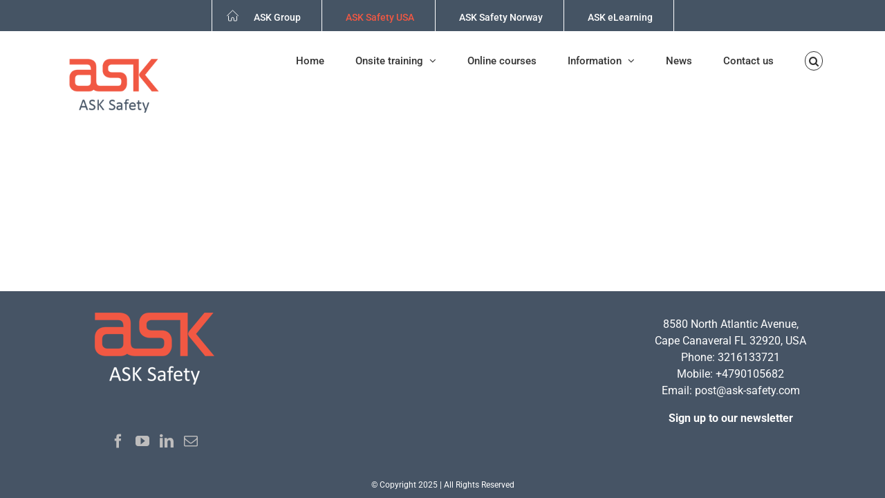

--- FILE ---
content_type: text/css
request_url: https://ask-safety.com/wp-content/plugins/ask-safety-course/assets/css/ask-safety-course.css?ver=2.2.1
body_size: 73673
content:
/* ********************************* */
/* Bootstrap */
/* ********************************* */

.ask-course#ask-course html {
  font-family: sans-serif;
  -webkit-text-size-adjust: 100%;
  -ms-text-size-adjust: 100%;
}
.ask-course#ask-course body {
  margin: 0;
}
.ask-course#ask-course article,
.ask-course#ask-course aside,
.ask-course#ask-course details,
.ask-course#ask-course figcaption,
.ask-course#ask-course figure,
.ask-course#ask-course footer,
.ask-course#ask-course header,
.ask-course#ask-course hgroup,
.ask-course#ask-course main,
.ask-course#ask-course menu,
.ask-course#ask-course nav,
.ask-course#ask-course section,
.ask-course#ask-course summary {
  display: block;
}
.ask-course#ask-course audio,
.ask-course#ask-course canvas,
.ask-course#ask-course progress,
.ask-course#ask-course video {
  display: inline-block;
  vertical-align: baseline;
}
.ask-course#ask-course audio:not([controls]) {
  display: none;
  height: 0;
}
.ask-course#ask-course [hidden],
.ask-course#ask-course template {
  display: none;
}
.ask-course#ask-course a {
  background-color: transparent;
}
.ask-course#ask-course a:active,
.ask-course#ask-course a:hover {
  outline: 0;
}
.ask-course#ask-course abbr[title] {
  border-bottom: 1px dotted;
}
.ask-course#ask-course b,
.ask-course#ask-course strong {
  font-weight: bold;
}
.ask-course#ask-course dfn {
  font-style: italic;
}
.ask-course#ask-course h1 {
  margin: .67em 0;
  font-size: 2em;
}
.ask-course#ask-course mark {
  color: #000;
  background: #ff0;
}
.ask-course#ask-course small {
  font-size: 80%;
}
.ask-course#ask-course sub,
.ask-course#ask-course sup {
  position: relative;
  font-size: 75%;
  line-height: 0;
  vertical-align: baseline;
}
.ask-course#ask-course sup {
  top: -.5em;
}
.ask-course#ask-course sub {
  bottom: -.25em;
}
.ask-course#ask-course img {
  border: 0;
}
.ask-course#ask-course svg:not(:root) {
  overflow: hidden;
}
.ask-course#ask-course figure {
  margin: 1em 40px;
}
.ask-course#ask-course hr {
  height: 0;
  -webkit-box-sizing: content-box;
  -moz-box-sizing: content-box;
  box-sizing: content-box;
}
.ask-course#ask-course pre {
  overflow: auto;
}
.ask-course#ask-course code,
.ask-course#ask-course kbd,
.ask-course#ask-course pre,
.ask-course#ask-course samp {
  font-family: monospace, monospace;
  font-size: 1em;
}
.ask-course#ask-course button,
.ask-course#ask-course input,
.ask-course#ask-course optgroup,
.ask-course#ask-course select,
.ask-course#ask-course textarea {
  margin: 0;
  font: inherit;
  color: inherit;
}
.ask-course#ask-course button {
  overflow: visible;
}
.ask-course#ask-course button,
.ask-course#ask-course select {
  text-transform: none;
}
.ask-course#ask-course button,
.ask-course#ask-course html input[type="button"],
.ask-course#ask-course input[type="reset"],
.ask-course#ask-course input[type="submit"] {
  -webkit-appearance: button;
  cursor: pointer;
}
.ask-course#ask-course button[disabled],
.ask-course#ask-course html input[disabled] {
  cursor: default;
}
.ask-course#ask-course button::-moz-focus-inner,
.ask-course#ask-course input::-moz-focus-inner {
  padding: 0;
  border: 0;
}
.ask-course#ask-course input {
  line-height: normal;
}
.ask-course#ask-course input[type="checkbox"],
.ask-course#ask-course input[type="radio"] {
  -webkit-box-sizing: border-box;
  -moz-box-sizing: border-box;
  box-sizing: border-box;
  padding: 0;
}
.ask-course#ask-course input[type="number"]::-webkit-inner-spin-button,
.ask-course#ask-course input[type="number"]::-webkit-outer-spin-button {
  height: auto;
}
.ask-course#ask-course input[type="search"] {
  -webkit-box-sizing: content-box;
  -moz-box-sizing: content-box;
  box-sizing: content-box;
  -webkit-appearance: textfield;
}
.ask-course#ask-course input[type="search"]::-webkit-search-cancel-button,
.ask-course#ask-course input[type="search"]::-webkit-search-decoration {
  -webkit-appearance: none;
}
.ask-course#ask-course fieldset {
  padding: .35em .625em .75em;
  margin: 0 2px;
  border: 1px solid #c0c0c0;
}
.ask-course#ask-course legend {
  padding: 0;
  border: 0;
}
.ask-course#ask-course textarea {
  overflow: auto;
}
.ask-course#ask-course optgroup {
  font-weight: bold;
}
.ask-course#ask-course table {
  border-spacing: 0;
  border-collapse: collapse;
}
.ask-course#ask-course td,
.ask-course#ask-course th {
  padding: 0;
}
@media print {
  .ask-course#ask-course *,
  .ask-course#ask-course *:before,
  .ask-course#ask-course *:after {
    color: #000 !important;
    text-shadow: none !important;
    background: transparent !important;
    -webkit-box-shadow: none !important;
    box-shadow: none !important;
  }
  .ask-course#ask-course a,
  .ask-course#ask-course a:visited {
    text-decoration: underline;
  }
  .ask-course#ask-course a[href]:after {
    content: " (" attr(href) ")";
  }
  .ask-course#ask-course abbr[title]:after {
    content: " (" attr(title) ")";
  }
  .ask-course#ask-course a[href^="#"]:after,
  .ask-course#ask-course a[href^="javascript:"]:after {
    content: "";
  }
  .ask-course#ask-course pre,
  .ask-course#ask-course blockquote {
    border: 1px solid #999;
    page-break-inside: avoid;
  }
  .ask-course#ask-course thead {
    display: table-header-group;
  }
  .ask-course#ask-course tr,
  .ask-course#ask-course img {
    page-break-inside: avoid;
  }
  .ask-course#ask-course img {
    max-width: 100% !important;
  }
  .ask-course#ask-course p,
  .ask-course#ask-course h2,
  .ask-course#ask-course h3 {
    orphans: 3;
    widows: 3;
  }
  .ask-course#ask-course h2,
  .ask-course#ask-course h3 {
    page-break-after: avoid;
  }
  .ask-course#ask-course select {
    background: #fff !important;
  }
  .ask-course#ask-course .navbar {
    display: none;
  }
  .ask-course#ask-course .btn > .caret,
  .ask-course#ask-course .dropup > .btn > .caret {
    border-top-color: #000 !important;
  }
  .ask-course#ask-course .label {
    border: 1px solid #000;
  }
  .ask-course#ask-course .table {
    border-collapse: collapse !important;
  }
  .ask-course#ask-course .table td,
  .ask-course#ask-course .table th {
    background-color: #fff !important;
  }
  .ask-course#ask-course .table-bordered th,
  .ask-course#ask-course .table-bordered td {
    border: 1px solid #ddd !important;
  }
}
@font-face {
  .ask-course#ask-course {
    font-family: 'Glyphicons Halflings';
    src: url("../fonts/glyphicons-halflings-regular.eot");
    src: url("../fonts/glyphicons-halflings-regular.eot?#iefix") format("embedded-opentype"), url("../fonts/glyphicons-halflings-regular.woff2") format("woff2"), url("../fonts/glyphicons-halflings-regular.woff") format("woff"), url("../fonts/glyphicons-halflings-regular.ttf") format("truetype"), url("../fonts/glyphicons-halflings-regular.svg#glyphicons_halflingsregular") format("svg");
  }
}
.ask-course#ask-course .glyphicon {
  position: relative;
  top: 1px;
  display: inline-block;
  font-family: 'Glyphicons Halflings';
  font-style: normal;
  font-weight: normal;
  line-height: 1;
  -webkit-font-smoothing: antialiased;
  -moz-osx-font-smoothing: grayscale;
}
.ask-course#ask-course .glyphicon-asterisk:before {
  content: "\2a";
}
.ask-course#ask-course .glyphicon-plus:before {
  content: "\2b";
}
.ask-course#ask-course .glyphicon-euro:before,
.ask-course#ask-course .glyphicon-eur:before {
  content: "\20ac";
}
.ask-course#ask-course .glyphicon-minus:before {
  content: "\2212";
}
.ask-course#ask-course .glyphicon-cloud:before {
  content: "\2601";
}
.ask-course#ask-course .glyphicon-envelope:before {
  content: "\2709";
}
.ask-course#ask-course .glyphicon-pencil:before {
  content: "\270f";
}
.ask-course#ask-course .glyphicon-glass:before {
  content: "\e001";
}
.ask-course#ask-course .glyphicon-music:before {
  content: "\e002";
}
.ask-course#ask-course .glyphicon-search:before {
  content: "\e003";
}
.ask-course#ask-course .glyphicon-heart:before {
  content: "\e005";
}
.ask-course#ask-course .glyphicon-star:before {
  content: "\e006";
}
.ask-course#ask-course .glyphicon-star-empty:before {
  content: "\e007";
}
.ask-course#ask-course .glyphicon-user:before {
  content: "\e008";
}
.ask-course#ask-course .glyphicon-film:before {
  content: "\e009";
}
.ask-course#ask-course .glyphicon-th-large:before {
  content: "\e010";
}
.ask-course#ask-course .glyphicon-th:before {
  content: "\e011";
}
.ask-course#ask-course .glyphicon-th-list:before {
  content: "\e012";
}
.ask-course#ask-course .glyphicon-ok:before {
  content: "\e013";
}
.ask-course#ask-course .glyphicon-remove:before {
  content: "\e014";
}
.ask-course#ask-course .glyphicon-zoom-in:before {
  content: "\e015";
}
.ask-course#ask-course .glyphicon-zoom-out:before {
  content: "\e016";
}
.ask-course#ask-course .glyphicon-off:before {
  content: "\e017";
}
.ask-course#ask-course .glyphicon-signal:before {
  content: "\e018";
}
.ask-course#ask-course .glyphicon-cog:before {
  content: "\e019";
}
.ask-course#ask-course .glyphicon-trash:before {
  content: "\e020";
}
.ask-course#ask-course .glyphicon-home:before {
  content: "\e021";
}
.ask-course#ask-course .glyphicon-file:before {
  content: "\e022";
}
.ask-course#ask-course .glyphicon-time:before {
  content: "\e023";
}
.ask-course#ask-course .glyphicon-road:before {
  content: "\e024";
}
.ask-course#ask-course .glyphicon-download-alt:before {
  content: "\e025";
}
.ask-course#ask-course .glyphicon-download:before {
  content: "\e026";
}
.ask-course#ask-course .glyphicon-upload:before {
  content: "\e027";
}
.ask-course#ask-course .glyphicon-inbox:before {
  content: "\e028";
}
.ask-course#ask-course .glyphicon-play-circle:before {
  content: "\e029";
}
.ask-course#ask-course .glyphicon-repeat:before {
  content: "\e030";
}
.ask-course#ask-course .glyphicon-refresh:before {
  content: "\e031";
}
.ask-course#ask-course .glyphicon-list-alt:before {
  content: "\e032";
}
.ask-course#ask-course .glyphicon-lock:before {
  content: "\e033";
}
.ask-course#ask-course .glyphicon-flag:before {
  content: "\e034";
}
.ask-course#ask-course .glyphicon-headphones:before {
  content: "\e035";
}
.ask-course#ask-course .glyphicon-volume-off:before {
  content: "\e036";
}
.ask-course#ask-course .glyphicon-volume-down:before {
  content: "\e037";
}
.ask-course#ask-course .glyphicon-volume-up:before {
  content: "\e038";
}
.ask-course#ask-course .glyphicon-qrcode:before {
  content: "\e039";
}
.ask-course#ask-course .glyphicon-barcode:before {
  content: "\e040";
}
.ask-course#ask-course .glyphicon-tag:before {
  content: "\e041";
}
.ask-course#ask-course .glyphicon-tags:before {
  content: "\e042";
}
.ask-course#ask-course .glyphicon-book:before {
  content: "\e043";
}
.ask-course#ask-course .glyphicon-bookmark:before {
  content: "\e044";
}
.ask-course#ask-course .glyphicon-print:before {
  content: "\e045";
}
.ask-course#ask-course .glyphicon-camera:before {
  content: "\e046";
}
.ask-course#ask-course .glyphicon-font:before {
  content: "\e047";
}
.ask-course#ask-course .glyphicon-bold:before {
  content: "\e048";
}
.ask-course#ask-course .glyphicon-italic:before {
  content: "\e049";
}
.ask-course#ask-course .glyphicon-text-height:before {
  content: "\e050";
}
.ask-course#ask-course .glyphicon-text-width:before {
  content: "\e051";
}
.ask-course#ask-course .glyphicon-align-left:before {
  content: "\e052";
}
.ask-course#ask-course .glyphicon-align-center:before {
  content: "\e053";
}
.ask-course#ask-course .glyphicon-align-right:before {
  content: "\e054";
}
.ask-course#ask-course .glyphicon-align-justify:before {
  content: "\e055";
}
.ask-course#ask-course .glyphicon-list:before {
  content: "\e056";
}
.ask-course#ask-course .glyphicon-indent-left:before {
  content: "\e057";
}
.ask-course#ask-course .glyphicon-indent-right:before {
  content: "\e058";
}
.ask-course#ask-course .glyphicon-facetime-video:before {
  content: "\e059";
}
.ask-course#ask-course .glyphicon-picture:before {
  content: "\e060";
}
.ask-course#ask-course .glyphicon-map-marker:before {
  content: "\e062";
}
.ask-course#ask-course .glyphicon-adjust:before {
  content: "\e063";
}
.ask-course#ask-course .glyphicon-tint:before {
  content: "\e064";
}
.ask-course#ask-course .glyphicon-edit:before {
  content: "\e065";
}
.ask-course#ask-course .glyphicon-share:before {
  content: "\e066";
}
.ask-course#ask-course .glyphicon-check:before {
  content: "\e067";
}
.ask-course#ask-course .glyphicon-move:before {
  content: "\e068";
}
.ask-course#ask-course .glyphicon-step-backward:before {
  content: "\e069";
}
.ask-course#ask-course .glyphicon-fast-backward:before {
  content: "\e070";
}
.ask-course#ask-course .glyphicon-backward:before {
  content: "\e071";
}
.ask-course#ask-course .glyphicon-play:before {
  content: "\e072";
}
.ask-course#ask-course .glyphicon-pause:before {
  content: "\e073";
}
.ask-course#ask-course .glyphicon-stop:before {
  content: "\e074";
}
.ask-course#ask-course .glyphicon-forward:before {
  content: "\e075";
}
.ask-course#ask-course .glyphicon-fast-forward:before {
  content: "\e076";
}
.ask-course#ask-course .glyphicon-step-forward:before {
  content: "\e077";
}
.ask-course#ask-course .glyphicon-eject:before {
  content: "\e078";
}
.ask-course#ask-course .glyphicon-chevron-left:before {
  content: "\e079";
}
.ask-course#ask-course .glyphicon-chevron-right:before {
  content: "\e080";
}
.ask-course#ask-course .glyphicon-plus-sign:before {
  content: "\e081";
}
.ask-course#ask-course .glyphicon-minus-sign:before {
  content: "\e082";
}
.ask-course#ask-course .glyphicon-remove-sign:before {
  content: "\e083";
}
.ask-course#ask-course .glyphicon-ok-sign:before {
  content: "\e084";
}
.ask-course#ask-course .glyphicon-question-sign:before {
  content: "\e085";
}
.ask-course#ask-course .glyphicon-info-sign:before {
  content: "\e086";
}
.ask-course#ask-course .glyphicon-screenshot:before {
  content: "\e087";
}
.ask-course#ask-course .glyphicon-remove-circle:before {
  content: "\e088";
}
.ask-course#ask-course .glyphicon-ok-circle:before {
  content: "\e089";
}
.ask-course#ask-course .glyphicon-ban-circle:before {
  content: "\e090";
}
.ask-course#ask-course .glyphicon-arrow-left:before {
  content: "\e091";
}
.ask-course#ask-course .glyphicon-arrow-right:before {
  content: "\e092";
}
.ask-course#ask-course .glyphicon-arrow-up:before {
  content: "\e093";
}
.ask-course#ask-course .glyphicon-arrow-down:before {
  content: "\e094";
}
.ask-course#ask-course .glyphicon-share-alt:before {
  content: "\e095";
}
.ask-course#ask-course .glyphicon-resize-full:before {
  content: "\e096";
}
.ask-course#ask-course .glyphicon-resize-small:before {
  content: "\e097";
}
.ask-course#ask-course .glyphicon-exclamation-sign:before {
  content: "\e101";
}
.ask-course#ask-course .glyphicon-gift:before {
  content: "\e102";
}
.ask-course#ask-course .glyphicon-leaf:before {
  content: "\e103";
}
.ask-course#ask-course .glyphicon-fire:before {
  content: "\e104";
}
.ask-course#ask-course .glyphicon-eye-open:before {
  content: "\e105";
}
.ask-course#ask-course .glyphicon-eye-close:before {
  content: "\e106";
}
.ask-course#ask-course .glyphicon-warning-sign:before {
  content: "\e107";
}
.ask-course#ask-course .glyphicon-plane:before {
  content: "\e108";
}
.ask-course#ask-course .glyphicon-calendar:before {
  content: "\e109";
}
.ask-course#ask-course .glyphicon-random:before {
  content: "\e110";
}
.ask-course#ask-course .glyphicon-comment:before {
  content: "\e111";
}
.ask-course#ask-course .glyphicon-magnet:before {
  content: "\e112";
}
.ask-course#ask-course .glyphicon-chevron-up:before {
  content: "\e113";
}
.ask-course#ask-course .glyphicon-chevron-down:before {
  content: "\e114";
}
.ask-course#ask-course .glyphicon-retweet:before {
  content: "\e115";
}
.ask-course#ask-course .glyphicon-shopping-cart:before {
  content: "\e116";
}
.ask-course#ask-course .glyphicon-folder-close:before {
  content: "\e117";
}
.ask-course#ask-course .glyphicon-folder-open:before {
  content: "\e118";
}
.ask-course#ask-course .glyphicon-resize-vertical:before {
  content: "\e119";
}
.ask-course#ask-course .glyphicon-resize-horizontal:before {
  content: "\e120";
}
.ask-course#ask-course .glyphicon-hdd:before {
  content: "\e121";
}
.ask-course#ask-course .glyphicon-bullhorn:before {
  content: "\e122";
}
.ask-course#ask-course .glyphicon-bell:before {
  content: "\e123";
}
.ask-course#ask-course .glyphicon-certificate:before {
  content: "\e124";
}
.ask-course#ask-course .glyphicon-thumbs-up:before {
  content: "\e125";
}
.ask-course#ask-course .glyphicon-thumbs-down:before {
  content: "\e126";
}
.ask-course#ask-course .glyphicon-hand-right:before {
  content: "\e127";
}
.ask-course#ask-course .glyphicon-hand-left:before {
  content: "\e128";
}
.ask-course#ask-course .glyphicon-hand-up:before {
  content: "\e129";
}
.ask-course#ask-course .glyphicon-hand-down:before {
  content: "\e130";
}
.ask-course#ask-course .glyphicon-circle-arrow-right:before {
  content: "\e131";
}
.ask-course#ask-course .glyphicon-circle-arrow-left:before {
  content: "\e132";
}
.ask-course#ask-course .glyphicon-circle-arrow-up:before {
  content: "\e133";
}
.ask-course#ask-course .glyphicon-circle-arrow-down:before {
  content: "\e134";
}
.ask-course#ask-course .glyphicon-globe:before {
  content: "\e135";
}
.ask-course#ask-course .glyphicon-wrench:before {
  content: "\e136";
}
.ask-course#ask-course .glyphicon-task-courses:before {
  content: "\e137";
}
.ask-course#ask-course .glyphicon-filter:before {
  content: "\e138";
}
.ask-course#ask-course .glyphicon-briefcase:before {
  content: "\e139";
}
.ask-course#ask-course .glyphicon-fullscreen:before {
  content: "\e140";
}
.ask-course#ask-course .glyphicon-dashboard:before {
  content: "\e141";
}
.ask-course#ask-course .glyphicon-paperclip:before {
  content: "\e142";
}
.ask-course#ask-course .glyphicon-heart-empty:before {
  content: "\e143";
}
.ask-course#ask-course .glyphicon-link:before {
  content: "\e144";
}
.ask-course#ask-course .glyphicon-phone:before {
  content: "\e145";
}
.ask-course#ask-course .glyphicon-pushpin:before {
  content: "\e146";
}
.ask-course#ask-course .glyphicon-usd:before {
  content: "\e148";
}
.ask-course#ask-course .glyphicon-gbp:before {
  content: "\e149";
}
.ask-course#ask-course .glyphicon-sort:before {
  content: "\e150";
}
.ask-course#ask-course .glyphicon-sort-by-alphabet:before {
  content: "\e151";
}
.ask-course#ask-course .glyphicon-sort-by-alphabet-alt:before {
  content: "\e152";
}
.ask-course#ask-course .glyphicon-sort-by-order:before {
  content: "\e153";
}
.ask-course#ask-course .glyphicon-sort-by-order-alt:before {
  content: "\e154";
}
.ask-course#ask-course .glyphicon-sort-by-attributes:before {
  content: "\e155";
}
.ask-course#ask-course .glyphicon-sort-by-attributes-alt:before {
  content: "\e156";
}
.ask-course#ask-course .glyphicon-unchecked:before {
  content: "\e157";
}
.ask-course#ask-course .glyphicon-expand:before {
  content: "\e158";
}
.ask-course#ask-course .glyphicon-collapse-down:before {
  content: "\e159";
}
.ask-course#ask-course .glyphicon-collapse-up:before {
  content: "\e160";
}
.ask-course#ask-course .glyphicon-log-in:before {
  content: "\e161";
}
.ask-course#ask-course .glyphicon-flash:before {
  content: "\e162";
}
.ask-course#ask-course .glyphicon-log-out:before {
  content: "\e163";
}
.ask-course#ask-course .glyphicon-new-window:before {
  content: "\e164";
}
.ask-course#ask-course .glyphicon-record:before {
  content: "\e165";
}
.ask-course#ask-course .glyphicon-save:before {
  content: "\e166";
}
.ask-course#ask-course .glyphicon-open:before {
  content: "\e167";
}
.ask-course#ask-course .glyphicon-saved:before {
  content: "\e168";
}
.ask-course#ask-course .glyphicon-import:before {
  content: "\e169";
}
.ask-course#ask-course .glyphicon-export:before {
  content: "\e170";
}
.ask-course#ask-course .glyphicon-send:before {
  content: "\e171";
}
.ask-course#ask-course .glyphicon-floppy-disk:before {
  content: "\e172";
}
.ask-course#ask-course .glyphicon-floppy-saved:before {
  content: "\e173";
}
.ask-course#ask-course .glyphicon-floppy-remove:before {
  content: "\e174";
}
.ask-course#ask-course .glyphicon-floppy-save:before {
  content: "\e175";
}
.ask-course#ask-course .glyphicon-floppy-open:before {
  content: "\e176";
}
.ask-course#ask-course .glyphicon-credit-card:before {
  content: "\e177";
}
.ask-course#ask-course .glyphicon-transfer:before {
  content: "\e178";
}
.ask-course#ask-course .glyphicon-cutlery:before {
  content: "\e179";
}
.ask-course#ask-course .glyphicon-header:before {
  content: "\e180";
}
.ask-course#ask-course .glyphicon-compressed:before {
  content: "\e181";
}
.ask-course#ask-course .glyphicon-earphone:before {
  content: "\e182";
}
.ask-course#ask-course .glyphicon-phone-alt:before {
  content: "\e183";
}
.ask-course#ask-course .glyphicon-tower:before {
  content: "\e184";
}
.ask-course#ask-course .glyphicon-stats:before {
  content: "\e185";
}
.ask-course#ask-course .glyphicon-sd-video:before {
  content: "\e186";
}
.ask-course#ask-course .glyphicon-hd-video:before {
  content: "\e187";
}
.ask-course#ask-course .glyphicon-subtitles:before {
  content: "\e188";
}
.ask-course#ask-course .glyphicon-sound-stereo:before {
  content: "\e189";
}
.ask-course#ask-course .glyphicon-sound-dolby:before {
  content: "\e190";
}
.ask-course#ask-course .glyphicon-sound-5-1:before {
  content: "\e191";
}
.ask-course#ask-course .glyphicon-sound-6-1:before {
  content: "\e192";
}
.ask-course#ask-course .glyphicon-sound-7-1:before {
  content: "\e193";
}
.ask-course#ask-course .glyphicon-copyright-mark:before {
  content: "\e194";
}
.ask-course#ask-course .glyphicon-registration-mark:before {
  content: "\e195";
}
.ask-course#ask-course .glyphicon-cloud-download:before {
  content: "\e197";
}
.ask-course#ask-course .glyphicon-cloud-upload:before {
  content: "\e198";
}
.ask-course#ask-course .glyphicon-tree-conifer:before {
  content: "\e199";
}
.ask-course#ask-course .glyphicon-tree-deciduous:before {
  content: "\e200";
}
.ask-course#ask-course .glyphicon-cd:before {
  content: "\e201";
}
.ask-course#ask-course .glyphicon-save-file:before {
  content: "\e202";
}
.ask-course#ask-course .glyphicon-open-file:before {
  content: "\e203";
}
.ask-course#ask-course .glyphicon-level-up:before {
  content: "\e204";
}
.ask-course#ask-course .glyphicon-copy:before {
  content: "\e205";
}
.ask-course#ask-course .glyphicon-paste:before {
  content: "\e206";
}
.ask-course#ask-course .glyphicon-alert:before {
  content: "\e209";
}
.ask-course#ask-course .glyphicon-equalizer:before {
  content: "\e210";
}
.ask-course#ask-course .glyphicon-king:before {
  content: "\e211";
}
.ask-course#ask-course .glyphicon-queen:before {
  content: "\e212";
}
.ask-course#ask-course .glyphicon-pawn:before {
  content: "\e213";
}
.ask-course#ask-course .glyphicon-bishop:before {
  content: "\e214";
}
.ask-course#ask-course .glyphicon-knight:before {
  content: "\e215";
}
.ask-course#ask-course .glyphicon-baby-formula:before {
  content: "\e216";
}
.ask-course#ask-course .glyphicon-tent:before {
  content: "\26fa";
}
.ask-course#ask-course .glyphicon-blackboard:before {
  content: "\e218";
}
.ask-course#ask-course .glyphicon-bed:before {
  content: "\e219";
}
.ask-course#ask-course .glyphicon-apple:before {
  content: "\f8ff";
}
.ask-course#ask-course .glyphicon-erase:before {
  content: "\e221";
}
.ask-course#ask-course .glyphicon-hourglass:before {
  content: "\231b";
}
.ask-course#ask-course .glyphicon-lamp:before {
  content: "\e223";
}
.ask-course#ask-course .glyphicon-duplicate:before {
  content: "\e224";
}
.ask-course#ask-course .glyphicon-piggy-bank:before {
  content: "\e225";
}
.ask-course#ask-course .glyphicon-scissors:before {
  content: "\e226";
}
.ask-course#ask-course .glyphicon-bitcoin:before {
  content: "\e227";
}
.ask-course#ask-course .glyphicon-btc:before {
  content: "\e227";
}
.ask-course#ask-course .glyphicon-xbt:before {
  content: "\e227";
}
.ask-course#ask-course .glyphicon-yen:before {
  content: "\00a5";
}
.ask-course#ask-course .glyphicon-jpy:before {
  content: "\00a5";
}
.ask-course#ask-course .glyphicon-ruble:before {
  content: "\20bd";
}
.ask-course#ask-course .glyphicon-rub:before {
  content: "\20bd";
}
.ask-course#ask-course .glyphicon-scale:before {
  content: "\e230";
}
.ask-course#ask-course .glyphicon-ice-lolly:before {
  content: "\e231";
}
.ask-course#ask-course .glyphicon-ice-lolly-tasted:before {
  content: "\e232";
}
.ask-course#ask-course .glyphicon-education:before {
  content: "\e233";
}
.ask-course#ask-course .glyphicon-option-horizontal:before {
  content: "\e234";
}
.ask-course#ask-course .glyphicon-option-vertical:before {
  content: "\e235";
}
.ask-course#ask-course .glyphicon-menu-hamburger:before {
  content: "\e236";
}
.ask-course#ask-course .glyphicon-modal-window:before {
  content: "\e237";
}
.ask-course#ask-course .glyphicon-oil:before {
  content: "\e238";
}
.ask-course#ask-course .glyphicon-grain:before {
  content: "\e239";
}
.ask-course#ask-course .glyphicon-sunglasses:before {
  content: "\e240";
}
.ask-course#ask-course .glyphicon-text-size:before {
  content: "\e241";
}
.ask-course#ask-course .glyphicon-text-color:before {
  content: "\e242";
}
.ask-course#ask-course .glyphicon-text-background:before {
  content: "\e243";
}
.ask-course#ask-course .glyphicon-object-align-top:before {
  content: "\e244";
}
.ask-course#ask-course .glyphicon-object-align-bottom:before {
  content: "\e245";
}
.ask-course#ask-course .glyphicon-object-align-horizontal:before {
  content: "\e246";
}
.ask-course#ask-course .glyphicon-object-align-left:before {
  content: "\e247";
}
.ask-course#ask-course .glyphicon-object-align-vertical:before {
  content: "\e248";
}
.ask-course#ask-course .glyphicon-object-align-right:before {
  content: "\e249";
}
.ask-course#ask-course .glyphicon-triangle-right:before {
  content: "\e250";
}
.ask-course#ask-course .glyphicon-triangle-left:before {
  content: "\e251";
}
.ask-course#ask-course .glyphicon-triangle-bottom:before {
  content: "\e252";
}
.ask-course#ask-course .glyphicon-triangle-top:before {
  content: "\e253";
}
.ask-course#ask-course .glyphicon-console:before {
  content: "\e254";
}
.ask-course#ask-course .glyphicon-superscript:before {
  content: "\e255";
}
.ask-course#ask-course .glyphicon-subscript:before {
  content: "\e256";
}
.ask-course#ask-course .glyphicon-menu-left:before {
  content: "\e257";
}
.ask-course#ask-course .glyphicon-menu-right:before {
  content: "\e258";
}
.ask-course#ask-course .glyphicon-menu-down:before {
  content: "\e259";
}
.ask-course#ask-course .glyphicon-menu-up:before {
  content: "\e260";
}
.ask-course#ask-course * {
  -webkit-box-sizing: border-box;
  -moz-box-sizing: border-box;
  box-sizing: border-box;
}
.ask-course#ask-course *:before,
.ask-course#ask-course *:after {
  -webkit-box-sizing: border-box;
  -moz-box-sizing: border-box;
  box-sizing: border-box;
}
.ask-course#ask-course html {
  font-size: 10px;
  -webkit-tap-highlight-color: transparent;
}
.ask-course#ask-course body {
  font-family: "Helvetica Neue", Helvetica, Arial, sans-serif;
  font-size: 14px;
  line-height: 1.42857143;
  color: #333;
  background-color: #fff;
}
.ask-course#ask-course input,
.ask-course#ask-course button,
.ask-course#ask-course select,
.ask-course#ask-course textarea {
  font-family: inherit;
  font-size: inherit;
  line-height: inherit;
}
.ask-course#ask-course a {
  color: #337ab7;
  text-decoration: none;
}
.ask-course#ask-course a:hover,
.ask-course#ask-course a:focus {
  color: #23527c;
  text-decoration: underline;
}
.ask-course#ask-course a:focus {
  outline: thin dotted;
  outline: 5px auto -webkit-focus-ring-color;
  outline-offset: -2px;
}
.ask-course#ask-course figure {
  margin: 0;
}
.ask-course#ask-course img {
  vertical-align: middle;
}
.ask-course#ask-course .img-responsive,
.ask-course#ask-course .thumbnail > img,
.ask-course#ask-course .thumbnail a > img,
.ask-course#ask-course .carousel-inner > .item > img,
.ask-course#ask-course .carousel-inner > .item > a > img {
  display: block;
  max-width: 100%;
  height: auto;
}
.ask-course#ask-course .img-rounded {
  border-radius: 6px;
}
.ask-course#ask-course .img-thumbnail {
  display: inline-block;
  max-width: 100%;
  height: auto;
  padding: 4px;
  line-height: 1.42857143;
  background-color: #fff;
  border: 1px solid #ddd;
  border-radius: 4px;
  -webkit-transition: all .2s ease-in-out;
  -o-transition: all .2s ease-in-out;
  transition: all .2s ease-in-out;
}
.ask-course#ask-course .img-circle {
  border-radius: 50%;
}
.ask-course#ask-course hr {
  margin-top: 20px;
  margin-bottom: 20px;
  border: 0;
  border-top: 1px solid #eee;
}
.ask-course#ask-course .sr-only {
  position: absolute;
  width: 1px;
  height: 1px;
  padding: 0;
  margin: -1px;
  overflow: hidden;
  clip: rect(0, 0, 0, 0);
  border: 0;
}
.ask-course#ask-course .sr-only-focusable:active,
.ask-course#ask-course .sr-only-focusable:focus {
  position: static;
  width: auto;
  height: auto;
  margin: 0;
  overflow: visible;
  clip: auto;
}
.ask-course#ask-course [role="button"] {
  cursor: pointer;
}
.ask-course#ask-course h1,
.ask-course#ask-course h2,
.ask-course#ask-course h3,
.ask-course#ask-course h4,
.ask-course#ask-course h5,
.ask-course#ask-course h6,
.ask-course#ask-course .h1,
.ask-course#ask-course .h2,
.ask-course#ask-course .h3,
.ask-course#ask-course .h4,
.ask-course#ask-course .h5,
.ask-course#ask-course .h6 {
  font-family: inherit;
  font-weight: 500;
  line-height: 1.1;
  color: inherit;
}
.ask-course#ask-course h1 small,
.ask-course#ask-course h2 small,
.ask-course#ask-course h3 small,
.ask-course#ask-course h4 small,
.ask-course#ask-course h5 small,
.ask-course#ask-course h6 small,
.ask-course#ask-course .h1 small,
.ask-course#ask-course .h2 small,
.ask-course#ask-course .h3 small,
.ask-course#ask-course .h4 small,
.ask-course#ask-course .h5 small,
.ask-course#ask-course .h6 small,
.ask-course#ask-course h1 .small,
.ask-course#ask-course h2 .small,
.ask-course#ask-course h3 .small,
.ask-course#ask-course h4 .small,
.ask-course#ask-course h5 .small,
.ask-course#ask-course h6 .small,
.ask-course#ask-course .h1 .small,
.ask-course#ask-course .h2 .small,
.ask-course#ask-course .h3 .small,
.ask-course#ask-course .h4 .small,
.ask-course#ask-course .h5 .small,
.ask-course#ask-course .h6 .small {
  font-weight: normal;
  line-height: 1;
  color: #777;
}
.ask-course#ask-course h1,
.ask-course#ask-course .h1,
.ask-course#ask-course h2,
.ask-course#ask-course .h2,
.ask-course#ask-course h3,
.ask-course#ask-course .h3 {
  margin-top: 20px;
  margin-bottom: 10px;
}
.ask-course#ask-course h1 small,
.ask-course#ask-course .h1 small,
.ask-course#ask-course h2 small,
.ask-course#ask-course .h2 small,
.ask-course#ask-course h3 small,
.ask-course#ask-course .h3 small,
.ask-course#ask-course h1 .small,
.ask-course#ask-course .h1 .small,
.ask-course#ask-course h2 .small,
.ask-course#ask-course .h2 .small,
.ask-course#ask-course h3 .small,
.ask-course#ask-course .h3 .small {
  font-size: 65%;
}
.ask-course#ask-course h4,
.ask-course#ask-course .h4,
.ask-course#ask-course h5,
.ask-course#ask-course .h5,
.ask-course#ask-course h6,
.ask-course#ask-course .h6 {
  margin-top: 10px;
  margin-bottom: 10px;
}
.ask-course#ask-course h4 small,
.ask-course#ask-course .h4 small,
.ask-course#ask-course h5 small,
.ask-course#ask-course .h5 small,
.ask-course#ask-course h6 small,
.ask-course#ask-course .h6 small,
.ask-course#ask-course h4 .small,
.ask-course#ask-course .h4 .small,
.ask-course#ask-course h5 .small,
.ask-course#ask-course .h5 .small,
.ask-course#ask-course h6 .small,
.ask-course#ask-course .h6 .small {
  font-size: 75%;
}
.ask-course#ask-course h1,
.ask-course#ask-course .h1 {
  font-size: 36px;
}
.ask-course#ask-course h2,
.ask-course#ask-course .h2 {
  font-size: 30px;
}
.ask-course#ask-course h3,
.ask-course#ask-course .h3 {
  font-size: 24px;
}
.ask-course#ask-course h4,
.ask-course#ask-course .h4 {
  font-size: 18px;
}
.ask-course#ask-course h5,
.ask-course#ask-course .h5 {
  font-size: 14px;
}
.ask-course#ask-course h6,
.ask-course#ask-course .h6 {
  font-size: 12px;
}
.ask-course#ask-course p {
  margin: 0 0 10px;
}
.ask-course#ask-course .lead {
  margin-bottom: 20px;
  font-size: 16px;
  font-weight: 300;
  line-height: 1.4;
}

  .ask-course#ask-course:not(.ask-course-xs) .lead {
    font-size: 21px;
  }

.ask-course#ask-course small,
.ask-course#ask-course .small {
  font-size: 85%;
}
.ask-course#ask-course mark,
.ask-course#ask-course .mark {
  padding: .2em;
  background-color: #fcf8e3;
}
.ask-course#ask-course .text-left {
  text-align: left;
}
.ask-course#ask-course .text-right {
  text-align: right;
}
.ask-course#ask-course .text-center {
  text-align: center;
}
.ask-course#ask-course .text-justify {
  text-align: justify;
}
.ask-course#ask-course .text-nowrap {
  white-space: nowrap;
}
.ask-course#ask-course .text-lowercase {
  text-transform: lowercase;
}
.ask-course#ask-course .text-uppercase {
  text-transform: uppercase;
}
.ask-course#ask-course .text-capitalize {
  text-transform: capitalize;
}
.ask-course#ask-course .text-muted {
  color: #777;
}
.ask-course#ask-course .text-primary {
  color: #337ab7;
}
.ask-course#ask-course a.text-primary:hover {
  color: #286090;
}
.ask-course#ask-course .text-success {
  color: #3c763d;
}
.ask-course#ask-course a.text-success:hover {
  color: #2b542c;
}
.ask-course#ask-course .text-info {
  color: #31708f;
}
.ask-course#ask-course a.text-info:hover {
  color: #245269;
}
.ask-course#ask-course .text-warning {
  color: #8a6d3b;
}
.ask-course#ask-course a.text-warning:hover {
  color: #66512c;
}
.ask-course#ask-course .text-danger {
  color: #a94442;
}
.ask-course#ask-course a.text-danger:hover {
  color: #843534;
}
.ask-course#ask-course .bg-primary {
  color: #fff;
  background-color: #337ab7;
}
.ask-course#ask-course a.bg-primary:hover {
  background-color: #286090;
}
.ask-course#ask-course .bg-success {
  background-color: #dff0d8;
}
.ask-course#ask-course a.bg-success:hover {
  background-color: #c1e2b3;
}
.ask-course#ask-course .bg-info {
  background-color: #d9edf7;
}
.ask-course#ask-course a.bg-info:hover {
  background-color: #afd9ee;
}
.ask-course#ask-course .bg-warning {
  background-color: #fcf8e3;
}
.ask-course#ask-course a.bg-warning:hover {
  background-color: #f7ecb5;
}
.ask-course#ask-course .bg-danger {
  background-color: #f2dede;
}
.ask-course#ask-course a.bg-danger:hover {
  background-color: #e4b9b9;
}
.ask-course#ask-course .page-header {
  padding-bottom: 9px;
  margin: 40px 0 20px;
  border-bottom: 1px solid #eee;
}
.ask-course#ask-course ul,
.ask-course#ask-course ol {
  margin-top: 0;
  margin-bottom: 10px;
}
.ask-course#ask-course ul ul,
.ask-course#ask-course ol ul,
.ask-course#ask-course ul ol,
.ask-course#ask-course ol ol {
  margin-bottom: 0;
}
.ask-course#ask-course .list-unstyled {
  padding-left: 0;
  list-style: none;
}
.ask-course#ask-course .list-inline {
  padding-left: 0;
  margin-left: -5px;
  list-style: none;
}
.ask-course#ask-course .list-inline > li {
  display: inline-block;
  padding-right: 5px;
  padding-left: 5px;
}
.ask-course#ask-course dl {
  margin-top: 0;
  margin-bottom: 20px;
}
.ask-course#ask-course dt,
.ask-course#ask-course dd {
  line-height: 1.42857143;
}
.ask-course#ask-course dt {
  font-weight: bold;
}
.ask-course#ask-course dd {
  margin-left: 0;
}

  .ask-course#ask-course:not(.ask-course-xs) .dl-horizontal dt {
    float: left;
    width: 160px;
    overflow: hidden;
    clear: left;
    text-align: right;
    text-overflow: ellipsis;
    white-space: nowrap;
  }
  .ask-course#ask-course:not(.ask-course-xs) .dl-horizontal dd {
    margin-left: 180px;
  }

.ask-course#ask-course abbr[title],
.ask-course#ask-course abbr[data-original-title] {
  cursor: help;
  border-bottom: 1px dotted #777;
}
.ask-course#ask-course .initialism {
  font-size: 90%;
  text-transform: uppercase;
}
.ask-course#ask-course blockquote {
  padding: 10px 20px;
  margin: 0 0 20px;
  font-size: 17.5px;
  border-left: 5px solid #eee;
}
.ask-course#ask-course blockquote p:last-child,
.ask-course#ask-course blockquote ul:last-child,
.ask-course#ask-course blockquote ol:last-child {
  margin-bottom: 0;
}
.ask-course#ask-course blockquote footer,
.ask-course#ask-course blockquote small,
.ask-course#ask-course blockquote .small {
  display: block;
  font-size: 80%;
  line-height: 1.42857143;
  color: #777;
}
.ask-course#ask-course blockquote footer:before,
.ask-course#ask-course blockquote small:before,
.ask-course#ask-course blockquote .small:before {
  content: '\2014 \00A0';
}
.ask-course#ask-course .blockquote-reverse,
.ask-course#ask-course blockquote.pull-right {
  padding-right: 15px;
  padding-left: 0;
  text-align: right;
  border-right: 5px solid #eee;
  border-left: 0;
}
.ask-course#ask-course .blockquote-reverse footer:before,
.ask-course#ask-course blockquote.pull-right footer:before,
.ask-course#ask-course .blockquote-reverse small:before,
.ask-course#ask-course blockquote.pull-right small:before,
.ask-course#ask-course .blockquote-reverse .small:before,
.ask-course#ask-course blockquote.pull-right .small:before {
  content: '';
}
.ask-course#ask-course .blockquote-reverse footer:after,
.ask-course#ask-course blockquote.pull-right footer:after,
.ask-course#ask-course .blockquote-reverse small:after,
.ask-course#ask-course blockquote.pull-right small:after,
.ask-course#ask-course .blockquote-reverse .small:after,
.ask-course#ask-course blockquote.pull-right .small:after {
  content: '\00A0 \2014';
}
.ask-course#ask-course address {
  margin-bottom: 20px;
  font-style: normal;
  line-height: 1.42857143;
}
.ask-course#ask-course code,
.ask-course#ask-course kbd,
.ask-course#ask-course pre,
.ask-course#ask-course samp {
  font-family: Menlo, Monaco, Consolas, "Courier New", monospace;
}
.ask-course#ask-course code {
  padding: 2px 4px;
  font-size: 90%;
  color: #c7254e;
  background-color: #f9f2f4;
  border-radius: 4px;
}
.ask-course#ask-course kbd {
  padding: 2px 4px;
  font-size: 90%;
  color: #fff;
  background-color: #333;
  border-radius: 3px;
  -webkit-box-shadow: inset 0 -1px 0 rgba(0, 0, 0, 0.25);
  box-shadow: inset 0 -1px 0 rgba(0, 0, 0, 0.25);
}
.ask-course#ask-course kbd kbd {
  padding: 0;
  font-size: 100%;
  font-weight: bold;
  -webkit-box-shadow: none;
  box-shadow: none;
}
.ask-course#ask-course pre {
  display: block;
  padding: 9.5px;
  margin: 0 0 10px;
  font-size: 13px;
  line-height: 1.42857143;
  color: #333;
  word-break: break-all;
  word-wrap: break-word;
  background-color: #f5f5f5;
  border: 1px solid #ccc;
  border-radius: 4px;
}
.ask-course#ask-course pre code {
  padding: 0;
  font-size: inherit;
  color: inherit;
  white-space: pre-wrap;
  background-color: transparent;
  border-radius: 0;
}
.ask-course#ask-course .pre-scrollable {
  max-height: 340px;
  overflow-y: scroll;
}
.ask-course#ask-course .container {
  padding-right: 15px;
  padding-left: 15px;
  margin-right: auto;
  margin-left: auto;
}

  .ask-course#ask-course:not(.ask-course-xs) .container {
    width: 750px;
  }

  .ask-course#ask-course:not(.ask-course-sm) .container {
    width: 970px;
  }

  .ask-course#ask-course:not(.ask-course-md) .container {
    width: 1170px;
  }

.ask-course#ask-course .container-fluid {
  padding-right: 15px;
  padding-left: 15px;
  margin-right: auto;
  margin-left: auto;
}
.ask-course#ask-course .row {
  margin-right: -15px;
  margin-left: -15px;
}
.ask-course#ask-course .col-xs-1, .ask-course#ask-course .col-sm-1, .ask-course#ask-course .col-md-1, .ask-course#ask-course .col-lg-1, .ask-course#ask-course .col-xs-2, .ask-course#ask-course .col-sm-2, .ask-course#ask-course .col-md-2, .ask-course#ask-course .col-lg-2, .ask-course#ask-course .col-xs-3, .ask-course#ask-course .col-sm-3, .ask-course#ask-course .col-md-3, .ask-course#ask-course .col-lg-3, .ask-course#ask-course .col-xs-4, .ask-course#ask-course .col-sm-4, .ask-course#ask-course .col-md-4, .ask-course#ask-course .col-lg-4, .ask-course#ask-course .col-xs-5, .ask-course#ask-course .col-sm-5, .ask-course#ask-course .col-md-5, .ask-course#ask-course .col-lg-5, .ask-course#ask-course .col-xs-6, .ask-course#ask-course .col-sm-6, .ask-course#ask-course .col-md-6, .ask-course#ask-course .col-lg-6, .ask-course#ask-course .col-xs-7, .ask-course#ask-course .col-sm-7, .ask-course#ask-course .col-md-7, .ask-course#ask-course .col-lg-7, .ask-course#ask-course .col-xs-8, .ask-course#ask-course .col-sm-8, .ask-course#ask-course .col-md-8, .ask-course#ask-course .col-lg-8, .ask-course#ask-course .col-xs-9, .ask-course#ask-course .col-sm-9, .ask-course#ask-course .col-md-9, .ask-course#ask-course .col-lg-9, .ask-course#ask-course .col-xs-10, .ask-course#ask-course .col-sm-10, .ask-course#ask-course .col-md-10, .ask-course#ask-course .col-lg-10, .ask-course#ask-course .col-xs-11, .ask-course#ask-course .col-sm-11, .ask-course#ask-course .col-md-11, .ask-course#ask-course .col-lg-11, .ask-course#ask-course .col-xs-12, .ask-course#ask-course .col-sm-12, .ask-course#ask-course .col-md-12, .ask-course#ask-course .col-lg-12 {
  position: relative;
  min-height: 1px;
  padding-right: 15px;
  padding-left: 15px;
}
.ask-course#ask-course .col-xs-1, .ask-course#ask-course .col-xs-2, .ask-course#ask-course .col-xs-3, .ask-course#ask-course .col-xs-4, .ask-course#ask-course .col-xs-5, .ask-course#ask-course .col-xs-6, .ask-course#ask-course .col-xs-7, .ask-course#ask-course .col-xs-8, .ask-course#ask-course .col-xs-9, .ask-course#ask-course .col-xs-10, .ask-course#ask-course .col-xs-11, .ask-course#ask-course .col-xs-12 {
  float: left;
}
.ask-course#ask-course .col-xs-12 {
  width: 100%;
}
.ask-course#ask-course .col-xs-11 {
  width: 91.66666667%;
}
.ask-course#ask-course .col-xs-10 {
  width: 83.33333333%;
}
.ask-course#ask-course .col-xs-9 {
  width: 75%;
}
.ask-course#ask-course .col-xs-8 {
  width: 66.66666667%;
}
.ask-course#ask-course .col-xs-7 {
  width: 58.33333333%;
}
.ask-course#ask-course .col-xs-6 {
  width: 50%;
}
.ask-course#ask-course .col-xs-5 {
  width: 41.66666667%;
}
.ask-course#ask-course .col-xs-4 {
  width: 33.33333333%;
}
.ask-course#ask-course .col-xs-3 {
  width: 25%;
}
.ask-course#ask-course .col-xs-2 {
  width: 16.66666667%;
}
.ask-course#ask-course .col-xs-1 {
  width: 8.33333333%;
}
.ask-course#ask-course .col-xs-pull-12 {
  right: 100%;
}
.ask-course#ask-course .col-xs-pull-11 {
  right: 91.66666667%;
}
.ask-course#ask-course .col-xs-pull-10 {
  right: 83.33333333%;
}
.ask-course#ask-course .col-xs-pull-9 {
  right: 75%;
}
.ask-course#ask-course .col-xs-pull-8 {
  right: 66.66666667%;
}
.ask-course#ask-course .col-xs-pull-7 {
  right: 58.33333333%;
}
.ask-course#ask-course .col-xs-pull-6 {
  right: 50%;
}
.ask-course#ask-course .col-xs-pull-5 {
  right: 41.66666667%;
}
.ask-course#ask-course .col-xs-pull-4 {
  right: 33.33333333%;
}
.ask-course#ask-course .col-xs-pull-3 {
  right: 25%;
}
.ask-course#ask-course .col-xs-pull-2 {
  right: 16.66666667%;
}
.ask-course#ask-course .col-xs-pull-1 {
  right: 8.33333333%;
}
.ask-course#ask-course .col-xs-pull-0 {
  right: auto;
}
.ask-course#ask-course .col-xs-push-12 {
  left: 100%;
}
.ask-course#ask-course .col-xs-push-11 {
  left: 91.66666667%;
}
.ask-course#ask-course .col-xs-push-10 {
  left: 83.33333333%;
}
.ask-course#ask-course .col-xs-push-9 {
  left: 75%;
}
.ask-course#ask-course .col-xs-push-8 {
  left: 66.66666667%;
}
.ask-course#ask-course .col-xs-push-7 {
  left: 58.33333333%;
}
.ask-course#ask-course .col-xs-push-6 {
  left: 50%;
}
.ask-course#ask-course .col-xs-push-5 {
  left: 41.66666667%;
}
.ask-course#ask-course .col-xs-push-4 {
  left: 33.33333333%;
}
.ask-course#ask-course .col-xs-push-3 {
  left: 25%;
}
.ask-course#ask-course .col-xs-push-2 {
  left: 16.66666667%;
}
.ask-course#ask-course .col-xs-push-1 {
  left: 8.33333333%;
}
.ask-course#ask-course .col-xs-push-0 {
  left: auto;
}
.ask-course#ask-course .col-xs-offset-12 {
  margin-left: 100%;
}
.ask-course#ask-course .col-xs-offset-11 {
  margin-left: 91.66666667%;
}
.ask-course#ask-course .col-xs-offset-10 {
  margin-left: 83.33333333%;
}
.ask-course#ask-course .col-xs-offset-9 {
  margin-left: 75%;
}
.ask-course#ask-course .col-xs-offset-8 {
  margin-left: 66.66666667%;
}
.ask-course#ask-course .col-xs-offset-7 {
  margin-left: 58.33333333%;
}
.ask-course#ask-course .col-xs-offset-6 {
  margin-left: 50%;
}
.ask-course#ask-course .col-xs-offset-5 {
  margin-left: 41.66666667%;
}
.ask-course#ask-course .col-xs-offset-4 {
  margin-left: 33.33333333%;
}
.ask-course#ask-course .col-xs-offset-3 {
  margin-left: 25%;
}
.ask-course#ask-course .col-xs-offset-2 {
  margin-left: 16.66666667%;
}
.ask-course#ask-course .col-xs-offset-1 {
  margin-left: 8.33333333%;
}
.ask-course#ask-course .col-xs-offset-0 {
  margin-left: 0;
}


  .ask-course#ask-course:not(.ask-course-xs) .col-sm-1, 
  .ask-course#ask-course:not(.ask-course-xs) .col-sm-2, 
  .ask-course#ask-course:not(.ask-course-xs) .col-sm-3, 
  .ask-course#ask-course:not(.ask-course-xs) .col-sm-4, 
  .ask-course#ask-course:not(.ask-course-xs) .col-sm-5, 
  .ask-course#ask-course:not(.ask-course-xs) .col-sm-6, 
  .ask-course#ask-course:not(.ask-course-xs) .col-sm-7, 
  .ask-course#ask-course:not(.ask-course-xs) .col-sm-8, 
  .ask-course#ask-course:not(.ask-course-xs) .col-sm-9, 
  .ask-course#ask-course:not(.ask-course-xs) .col-sm-10, 
  .ask-course#ask-course:not(.ask-course-xs) .col-sm-11, 
  .ask-course#ask-course:not(.ask-course-xs) .col-sm-12 {
    float: left;
  }
  .ask-course#ask-course:not(.ask-course-xs) .col-sm-12 {
    width: 100%;
  }
  .ask-course#ask-course:not(.ask-course-xs) .col-sm-11 {
    width: 91.66666667%;
  }
  .ask-course#ask-course:not(.ask-course-xs) .col-sm-10 {
    width: 83.33333333%;
  }
  .ask-course#ask-course:not(.ask-course-xs) .col-sm-9 {
    width: 75%;
  }
  .ask-course#ask-course:not(.ask-course-xs) .col-sm-8 {
    width: 66.66666667%;
  }
  .ask-course#ask-course:not(.ask-course-xs) .col-sm-7 {
    width: 58.33333333%;
  }
  .ask-course#ask-course:not(.ask-course-xs) .col-sm-6 {
    width: 50%;
  }
  .ask-course#ask-course:not(.ask-course-xs) .col-sm-5 {
    width: 41.66666667%;
  }
  .ask-course#ask-course:not(.ask-course-xs) .col-sm-4 {
    width: 33.33333333%;
  }
  .ask-course#ask-course:not(.ask-course-xs) .col-sm-3 {
    width: 25%;
  }
  .ask-course#ask-course:not(.ask-course-xs) .col-sm-2 {
    width: 16.66666667%;
  }
  .ask-course#ask-course:not(.ask-course-xs) .col-sm-1 {
    width: 8.33333333%;
  }
  .ask-course#ask-course:not(.ask-course-xs) .col-sm-pull-12 {
    right: 100%;
  }
  .ask-course#ask-course:not(.ask-course-xs) .col-sm-pull-11 {
    right: 91.66666667%;
  }
  .ask-course#ask-course:not(.ask-course-xs) .col-sm-pull-10 {
    right: 83.33333333%;
  }
  .ask-course#ask-course:not(.ask-course-xs) .col-sm-pull-9 {
    right: 75%;
  }
  .ask-course#ask-course:not(.ask-course-xs) .col-sm-pull-8 {
    right: 66.66666667%;
  }
  .ask-course#ask-course:not(.ask-course-xs) .col-sm-pull-7 {
    right: 58.33333333%;
  }
  .ask-course#ask-course:not(.ask-course-xs) .col-sm-pull-6 {
    right: 50%;
  }
  .ask-course#ask-course:not(.ask-course-xs) .col-sm-pull-5 {
    right: 41.66666667%;
  }
  .ask-course#ask-course:not(.ask-course-xs) .col-sm-pull-4 {
    right: 33.33333333%;
  }
  .ask-course#ask-course:not(.ask-course-xs) .col-sm-pull-3 {
    right: 25%;
  }
  .ask-course#ask-course:not(.ask-course-xs) .col-sm-pull-2 {
    right: 16.66666667%;
  }
  .ask-course#ask-course:not(.ask-course-xs) .col-sm-pull-1 {
    right: 8.33333333%;
  }
  .ask-course#ask-course:not(.ask-course-xs) .col-sm-pull-0 {
    right: auto;
  }
  .ask-course#ask-course:not(.ask-course-xs) .col-sm-push-12 {
    left: 100%;
  }
  .ask-course#ask-course:not(.ask-course-xs) .col-sm-push-11 {
    left: 91.66666667%;
  }
  .ask-course#ask-course:not(.ask-course-xs) .col-sm-push-10 {
    left: 83.33333333%;
  }
  .ask-course#ask-course:not(.ask-course-xs) .col-sm-push-9 {
    left: 75%;
  }
  .ask-course#ask-course:not(.ask-course-xs) .col-sm-push-8 {
    left: 66.66666667%;
  }
  .ask-course#ask-course:not(.ask-course-xs) .col-sm-push-7 {
    left: 58.33333333%;
  }
  .ask-course#ask-course:not(.ask-course-xs) .col-sm-push-6 {
    left: 50%;
  }
  .ask-course#ask-course:not(.ask-course-xs) .col-sm-push-5 {
    left: 41.66666667%;
  }
  .ask-course#ask-course:not(.ask-course-xs) .col-sm-push-4 {
    left: 33.33333333%;
  }
  .ask-course#ask-course:not(.ask-course-xs) .col-sm-push-3 {
    left: 25%;
  }
  .ask-course#ask-course:not(.ask-course-xs) .col-sm-push-2 {
    left: 16.66666667%;
  }
  .ask-course#ask-course:not(.ask-course-xs) .col-sm-push-1 {
    left: 8.33333333%;
  }
  .ask-course#ask-course:not(.ask-course-xs) .col-sm-push-0 {
    left: auto;
  }
  .ask-course#ask-course:not(.ask-course-xs) .col-sm-offset-12 {
    margin-left: 100%;
  }
  .ask-course#ask-course:not(.ask-course-xs) .col-sm-offset-11 {
    margin-left: 91.66666667%;
  }
  .ask-course#ask-course:not(.ask-course-xs) .col-sm-offset-10 {
    margin-left: 83.33333333%;
  }
  .ask-course#ask-course:not(.ask-course-xs) .col-sm-offset-9 {
    margin-left: 75%;
  }
  .ask-course#ask-course:not(.ask-course-xs) .col-sm-offset-8 {
    margin-left: 66.66666667%;
  }
  .ask-course#ask-course:not(.ask-course-xs) .col-sm-offset-7 {
    margin-left: 58.33333333%;
  }
  .ask-course#ask-course:not(.ask-course-xs) .col-sm-offset-6 {
    margin-left: 50%;
  }
  .ask-course#ask-course:not(.ask-course-xs) .col-sm-offset-5 {
    margin-left: 41.66666667%;
  }
  .ask-course#ask-course:not(.ask-course-xs) .col-sm-offset-4 {
    margin-left: 33.33333333%;
  }
  .ask-course#ask-course:not(.ask-course-xs) .col-sm-offset-3 {
    margin-left: 25%;
  }
  .ask-course#ask-course:not(.ask-course-xs) .col-sm-offset-2 {
    margin-left: 16.66666667%;
  }
  .ask-course#ask-course:not(.ask-course-xs) .col-sm-offset-1 {
    margin-left: 8.33333333%;
  }
  .ask-course#ask-course:not(.ask-course-xs) .col-sm-offset-0 {
    margin-left: 0;
  }


  .ask-course#ask-course:not(.ask-course-sm) .col-md-1, 
  .ask-course#ask-course:not(.ask-course-sm) .col-md-2, 
  .ask-course#ask-course:not(.ask-course-sm) .col-md-3, 
  .ask-course#ask-course:not(.ask-course-sm) .col-md-4, 
  .ask-course#ask-course:not(.ask-course-sm) .col-md-5, 
  .ask-course#ask-course:not(.ask-course-sm) .col-md-6, 
  .ask-course#ask-course:not(.ask-course-sm) .col-md-7, 
  .ask-course#ask-course:not(.ask-course-sm) .col-md-8, 
  .ask-course#ask-course:not(.ask-course-sm) .col-md-9, 
  .ask-course#ask-course:not(.ask-course-sm) .col-md-10, 
  .ask-course#ask-course:not(.ask-course-sm) .col-md-11, 
  .ask-course#ask-course:not(.ask-course-sm) .col-md-12 {
    float: left;
  }
  .ask-course#ask-course:not(.ask-course-sm) .col-md-12 {
    width: 100%;
  }
  .ask-course#ask-course:not(.ask-course-sm) .col-md-11 {
    width: 91.66666667%;
  }
  .ask-course#ask-course:not(.ask-course-sm) .col-md-10 {
    width: 83.33333333%;
  }
  .ask-course#ask-course:not(.ask-course-sm) .col-md-9 {
    width: 75%;
  }
  .ask-course#ask-course:not(.ask-course-sm) .col-md-8 {
    width: 66.66666667%;
  }
  .ask-course#ask-course:not(.ask-course-sm) .col-md-7 {
    width: 58.33333333%;
  }
  .ask-course#ask-course:not(.ask-course-sm) .col-md-6 {
    width: 50%;
  }
  .ask-course#ask-course:not(.ask-course-sm) .col-md-5 {
    width: 41.66666667%;
  }
  .ask-course#ask-course:not(.ask-course-sm) .col-md-4 {
    width: 33.33333333%;
  }
  .ask-course#ask-course:not(.ask-course-sm) .col-md-3 {
    width: 25%;
  }
  .ask-course#ask-course:not(.ask-course-sm) .col-md-2 {
    width: 16.66666667%;
  }
  .ask-course#ask-course:not(.ask-course-sm) .col-md-1 {
    width: 8.33333333%;
  }
  .ask-course#ask-course:not(.ask-course-sm) .col-md-pull-12 {
    right: 100%;
  }
  .ask-course#ask-course:not(.ask-course-sm) .col-md-pull-11 {
    right: 91.66666667%;
  }
  .ask-course#ask-course:not(.ask-course-sm) .col-md-pull-10 {
    right: 83.33333333%;
  }
  .ask-course#ask-course:not(.ask-course-sm) .col-md-pull-9 {
    right: 75%;
  }
  .ask-course#ask-course:not(.ask-course-sm) .col-md-pull-8 {
    right: 66.66666667%;
  }
  .ask-course#ask-course:not(.ask-course-sm) .col-md-pull-7 {
    right: 58.33333333%;
  }
  .ask-course#ask-course:not(.ask-course-sm) .col-md-pull-6 {
    right: 50%;
  }
  .ask-course#ask-course:not(.ask-course-sm) .col-md-pull-5 {
    right: 41.66666667%;
  }
  .ask-course#ask-course:not(.ask-course-sm) .col-md-pull-4 {
    right: 33.33333333%;
  }
  .ask-course#ask-course:not(.ask-course-sm) .col-md-pull-3 {
    right: 25%;
  }
  .ask-course#ask-course:not(.ask-course-sm) .col-md-pull-2 {
    right: 16.66666667%;
  }
  .ask-course#ask-course:not(.ask-course-sm) .col-md-pull-1 {
    right: 8.33333333%;
  }
  .ask-course#ask-course:not(.ask-course-sm) .col-md-pull-0 {
    right: auto;
  }
  .ask-course#ask-course:not(.ask-course-sm) .col-md-push-12 {
    left: 100%;
  }
  .ask-course#ask-course:not(.ask-course-sm) .col-md-push-11 {
    left: 91.66666667%;
  }
  .ask-course#ask-course:not(.ask-course-sm) .col-md-push-10 {
    left: 83.33333333%;
  }
  .ask-course#ask-course:not(.ask-course-sm) .col-md-push-9 {
    left: 75%;
  }
  .ask-course#ask-course:not(.ask-course-sm) .col-md-push-8 {
    left: 66.66666667%;
  }
  .ask-course#ask-course:not(.ask-course-sm) .col-md-push-7 {
    left: 58.33333333%;
  }
  .ask-course#ask-course:not(.ask-course-sm) .col-md-push-6 {
    left: 50%;
  }
  .ask-course#ask-course:not(.ask-course-sm) .col-md-push-5 {
    left: 41.66666667%;
  }
  .ask-course#ask-course:not(.ask-course-sm) .col-md-push-4 {
    left: 33.33333333%;
  }
  .ask-course#ask-course:not(.ask-course-sm) .col-md-push-3 {
    left: 25%;
  }
  .ask-course#ask-course:not(.ask-course-sm) .col-md-push-2 {
    left: 16.66666667%;
  }
  .ask-course#ask-course:not(.ask-course-sm) .col-md-push-1 {
    left: 8.33333333%;
  }
  .ask-course#ask-course:not(.ask-course-sm) .col-md-push-0 {
    left: auto;
  }
  .ask-course#ask-course:not(.ask-course-sm) .col-md-offset-12 {
    margin-left: 100%;
  }
  .ask-course#ask-course:not(.ask-course-sm) .col-md-offset-11 {
    margin-left: 91.66666667%;
  }
  .ask-course#ask-course:not(.ask-course-sm) .col-md-offset-10 {
    margin-left: 83.33333333%;
  }
  .ask-course#ask-course:not(.ask-course-sm) .col-md-offset-9 {
    margin-left: 75%;
  }
  .ask-course#ask-course:not(.ask-course-sm) .col-md-offset-8 {
    margin-left: 66.66666667%;
  }
  .ask-course#ask-course:not(.ask-course-sm) .col-md-offset-7 {
    margin-left: 58.33333333%;
  }
  .ask-course#ask-course:not(.ask-course-sm) .col-md-offset-6 {
    margin-left: 50%;
  }
  .ask-course#ask-course:not(.ask-course-sm) .col-md-offset-5 {
    margin-left: 41.66666667%;
  }
  .ask-course#ask-course:not(.ask-course-sm) .col-md-offset-4 {
    margin-left: 33.33333333%;
  }
  .ask-course#ask-course:not(.ask-course-sm) .col-md-offset-3 {
    margin-left: 25%;
  }
  .ask-course#ask-course:not(.ask-course-sm) .col-md-offset-2 {
    margin-left: 16.66666667%;
  }
  .ask-course#ask-course:not(.ask-course-sm) .col-md-offset-1 {
    margin-left: 8.33333333%;
  }
  .ask-course#ask-course:not(.ask-course-sm) .col-md-offset-0 {
    margin-left: 0;
  }



  .ask-course#ask-course:not(.ask-course-md) .col-lg-1, 
  .ask-course#ask-course:not(.ask-course-md) .col-lg-2, 
  .ask-course#ask-course:not(.ask-course-md) .col-lg-3, 
  .ask-course#ask-course:not(.ask-course-md) .col-lg-4, 
  .ask-course#ask-course:not(.ask-course-md) .col-lg-5, 
  .ask-course#ask-course:not(.ask-course-md) .col-lg-6, 
  .ask-course#ask-course:not(.ask-course-md) .col-lg-7, 
  .ask-course#ask-course:not(.ask-course-md) .col-lg-8, 
  .ask-course#ask-course:not(.ask-course-md) .col-lg-9, 
  .ask-course#ask-course:not(.ask-course-md) .col-lg-10, 
  .ask-course#ask-course:not(.ask-course-md) .col-lg-11, 
  .ask-course#ask-course:not(.ask-course-md) .col-lg-12 {
    float: left;
  }
  .ask-course#ask-course:not(.ask-course-md) .col-lg-12 {
    width: 100%;
  }
  .ask-course#ask-course:not(.ask-course-md) .col-lg-11 {
    width: 91.66666667%;
  }
  .ask-course#ask-course:not(.ask-course-md) .col-lg-10 {
    width: 83.33333333%;
  }
  .ask-course#ask-course:not(.ask-course-md) .col-lg-9 {
    width: 75%;
  }
  .ask-course#ask-course:not(.ask-course-md) .col-lg-8 {
    width: 66.66666667%;
  }
  .ask-course#ask-course:not(.ask-course-md) .col-lg-7 {
    width: 58.33333333%;
  }
  .ask-course#ask-course:not(.ask-course-md) .col-lg-6 {
    width: 50%;
  }
  .ask-course#ask-course:not(.ask-course-md) .col-lg-5 {
    width: 41.66666667%;
  }
  .ask-course#ask-course:not(.ask-course-md) .col-lg-4 {
    width: 33.33333333%;
  }
  .ask-course#ask-course:not(.ask-course-md) .col-lg-3 {
    width: 25%;
  }
  .ask-course#ask-course:not(.ask-course-md) .col-lg-2 {
    width: 16.66666667%;
  }
  .ask-course#ask-course:not(.ask-course-md) .col-lg-1 {
    width: 8.33333333%;
  }
  .ask-course#ask-course:not(.ask-course-md) .col-lg-pull-12 {
    right: 100%;
  }
  .ask-course#ask-course:not(.ask-course-md) .col-lg-pull-11 {
    right: 91.66666667%;
  }
  .ask-course#ask-course:not(.ask-course-md) .col-lg-pull-10 {
    right: 83.33333333%;
  }
  .ask-course#ask-course:not(.ask-course-md) .col-lg-pull-9 {
    right: 75%;
  }
  .ask-course#ask-course:not(.ask-course-md) .col-lg-pull-8 {
    right: 66.66666667%;
  }
  .ask-course#ask-course:not(.ask-course-md) .col-lg-pull-7 {
    right: 58.33333333%;
  }
  .ask-course#ask-course:not(.ask-course-md) .col-lg-pull-6 {
    right: 50%;
  }
  .ask-course#ask-course:not(.ask-course-md) .col-lg-pull-5 {
    right: 41.66666667%;
  }
  .ask-course#ask-course:not(.ask-course-md) .col-lg-pull-4 {
    right: 33.33333333%;
  }
  .ask-course#ask-course:not(.ask-course-md) .col-lg-pull-3 {
    right: 25%;
  }
  .ask-course#ask-course:not(.ask-course-md) .col-lg-pull-2 {
    right: 16.66666667%;
  }
  .ask-course#ask-course:not(.ask-course-md) .col-lg-pull-1 {
    right: 8.33333333%;
  }
  .ask-course#ask-course:not(.ask-course-md) .col-lg-pull-0 {
    right: auto;
  }
  .ask-course#ask-course:not(.ask-course-md) .col-lg-push-12 {
    left: 100%;
  }
  .ask-course#ask-course:not(.ask-course-md) .col-lg-push-11 {
    left: 91.66666667%;
  }
  .ask-course#ask-course:not(.ask-course-md) .col-lg-push-10 {
    left: 83.33333333%;
  }
  .ask-course#ask-course:not(.ask-course-md) .col-lg-push-9 {
    left: 75%;
  }
  .ask-course#ask-course:not(.ask-course-md) .col-lg-push-8 {
    left: 66.66666667%;
  }
  .ask-course#ask-course:not(.ask-course-md) .col-lg-push-7 {
    left: 58.33333333%;
  }
  .ask-course#ask-course:not(.ask-course-md) .col-lg-push-6 {
    left: 50%;
  }
  .ask-course#ask-course:not(.ask-course-md) .col-lg-push-5 {
    left: 41.66666667%;
  }
  .ask-course#ask-course:not(.ask-course-md) .col-lg-push-4 {
    left: 33.33333333%;
  }
  .ask-course#ask-course:not(.ask-course-md) .col-lg-push-3 {
    left: 25%;
  }
  .ask-course#ask-course:not(.ask-course-md) .col-lg-push-2 {
    left: 16.66666667%;
  }
  .ask-course#ask-course:not(.ask-course-md) .col-lg-push-1 {
    left: 8.33333333%;
  }
  .ask-course#ask-course:not(.ask-course-md) .col-lg-push-0 {
    left: auto;
  }
  .ask-course#ask-course:not(.ask-course-md) .col-lg-offset-12 {
    margin-left: 100%;
  }
  .ask-course#ask-course:not(.ask-course-md) .col-lg-offset-11 {
    margin-left: 91.66666667%;
  }
  .ask-course#ask-course:not(.ask-course-md) .col-lg-offset-10 {
    margin-left: 83.33333333%;
  }
  .ask-course#ask-course:not(.ask-course-md) .col-lg-offset-9 {
    margin-left: 75%;
  }
  .ask-course#ask-course:not(.ask-course-md) .col-lg-offset-8 {
    margin-left: 66.66666667%;
  }
  .ask-course#ask-course:not(.ask-course-md) .col-lg-offset-7 {
    margin-left: 58.33333333%;
  }
  .ask-course#ask-course:not(.ask-course-md) .col-lg-offset-6 {
    margin-left: 50%;
  }
  .ask-course#ask-course:not(.ask-course-md) .col-lg-offset-5 {
    margin-left: 41.66666667%;
  }
  .ask-course#ask-course:not(.ask-course-md) .col-lg-offset-4 {
    margin-left: 33.33333333%;
  }
  .ask-course#ask-course:not(.ask-course-md) .col-lg-offset-3 {
    margin-left: 25%;
  }
  .ask-course#ask-course:not(.ask-course-md) .col-lg-offset-2 {
    margin-left: 16.66666667%;
  }
  .ask-course#ask-course:not(.ask-course-md) .col-lg-offset-1 {
    margin-left: 8.33333333%;
  }
  .ask-course#ask-course:not(.ask-course-md) .col-lg-offset-0 {
    margin-left: 0;
  }


.ask-course#ask-course table {
  background-color: transparent;
}
.ask-course#ask-course caption {
  padding-top: 8px;
  padding-bottom: 8px;
  color: #777;
  text-align: left;
}
.ask-course#ask-course th {
  text-align: left;
}
.ask-course#ask-course .table {
  width: 100%;
  max-width: 100%;
  margin-bottom: 20px;
}
.ask-course#ask-course .table > thead > tr > th,
.ask-course#ask-course .table > tbody > tr > th,
.ask-course#ask-course .table > tfoot > tr > th,
.ask-course#ask-course .table > thead > tr > td,
.ask-course#ask-course .table > tbody > tr > td,
.ask-course#ask-course .table > tfoot > tr > td {
  padding: 8px;
  line-height: 1.42857143;
  vertical-align: top;
  border-top: 1px solid #ddd;
}
.ask-course#ask-course .table > thead > tr > th {
  vertical-align: bottom;
  border-bottom: 2px solid #ddd;
}
.ask-course#ask-course .table > caption + thead > tr:first-child > th,
.ask-course#ask-course .table > colgroup + thead > tr:first-child > th,
.ask-course#ask-course .table > thead:first-child > tr:first-child > th,
.ask-course#ask-course .table > caption + thead > tr:first-child > td,
.ask-course#ask-course .table > colgroup + thead > tr:first-child > td,
.ask-course#ask-course .table > thead:first-child > tr:first-child > td {
  border-top: 0;
}
.ask-course#ask-course .table > tbody + tbody {
  border-top: 2px solid #ddd;
}
.ask-course#ask-course .table .table {
  background-color: #fff;
}
.ask-course#ask-course .table-condensed > thead > tr > th,
.ask-course#ask-course .table-condensed > tbody > tr > th,
.ask-course#ask-course .table-condensed > tfoot > tr > th,
.ask-course#ask-course .table-condensed > thead > tr > td,
.ask-course#ask-course .table-condensed > tbody > tr > td,
.ask-course#ask-course .table-condensed > tfoot > tr > td {
  padding: 5px;
}
.ask-course#ask-course .table-bordered {
  border: 1px solid #ddd;
}
.ask-course#ask-course .table-bordered > thead > tr > th,
.ask-course#ask-course .table-bordered > tbody > tr > th,
.ask-course#ask-course .table-bordered > tfoot > tr > th,
.ask-course#ask-course .table-bordered > thead > tr > td,
.ask-course#ask-course .table-bordered > tbody > tr > td,
.ask-course#ask-course .table-bordered > tfoot > tr > td {
  border: 1px solid #ddd;
}
.ask-course#ask-course .table-bordered > thead > tr > th,
.ask-course#ask-course .table-bordered > thead > tr > td {
  border-bottom-width: 2px;
}
.ask-course#ask-course .table-striped > tbody > tr:nth-of-type(odd) {
  background-color: #f9f9f9;
}
.ask-course#ask-course .table-hover > tbody > tr:hover {
  background-color: #f5f5f5;
}
.ask-course#ask-course table col[class*="col-"] {
  position: static;
  display: table-column;
  float: none;
}
.ask-course#ask-course table td[class*="col-"],
.ask-course#ask-course table th[class*="col-"] {
  position: static;
  display: table-cell;
  float: none;
}
.ask-course#ask-course .table > thead > tr > td.active,
.ask-course#ask-course .table > tbody > tr > td.active,
.ask-course#ask-course .table > tfoot > tr > td.active,
.ask-course#ask-course .table > thead > tr > th.active,
.ask-course#ask-course .table > tbody > tr > th.active,
.ask-course#ask-course .table > tfoot > tr > th.active,
.ask-course#ask-course .table > thead > tr.active > td,
.ask-course#ask-course .table > tbody > tr.active > td,
.ask-course#ask-course .table > tfoot > tr.active > td,
.ask-course#ask-course .table > thead > tr.active > th,
.ask-course#ask-course .table > tbody > tr.active > th,
.ask-course#ask-course .table > tfoot > tr.active > th {
  background-color: #f5f5f5;
}
.ask-course#ask-course .table-hover > tbody > tr > td.active:hover,
.ask-course#ask-course .table-hover > tbody > tr > th.active:hover,
.ask-course#ask-course .table-hover > tbody > tr.active:hover > td,
.ask-course#ask-course .table-hover > tbody > tr:hover > .active,
.ask-course#ask-course .table-hover > tbody > tr.active:hover > th {
  background-color: #e8e8e8;
}
.ask-course#ask-course .table > thead > tr > td.success,
.ask-course#ask-course .table > tbody > tr > td.success,
.ask-course#ask-course .table > tfoot > tr > td.success,
.ask-course#ask-course .table > thead > tr > th.success,
.ask-course#ask-course .table > tbody > tr > th.success,
.ask-course#ask-course .table > tfoot > tr > th.success,
.ask-course#ask-course .table > thead > tr.success > td,
.ask-course#ask-course .table > tbody > tr.success > td,
.ask-course#ask-course .table > tfoot > tr.success > td,
.ask-course#ask-course .table > thead > tr.success > th,
.ask-course#ask-course .table > tbody > tr.success > th,
.ask-course#ask-course .table > tfoot > tr.success > th {
  background-color: #dff0d8;
}
.ask-course#ask-course .table-hover > tbody > tr > td.success:hover,
.ask-course#ask-course .table-hover > tbody > tr > th.success:hover,
.ask-course#ask-course .table-hover > tbody > tr.success:hover > td,
.ask-course#ask-course .table-hover > tbody > tr:hover > .success,
.ask-course#ask-course .table-hover > tbody > tr.success:hover > th {
  background-color: #d0e9c6;
}
.ask-course#ask-course .table > thead > tr > td.info,
.ask-course#ask-course .table > tbody > tr > td.info,
.ask-course#ask-course .table > tfoot > tr > td.info,
.ask-course#ask-course .table > thead > tr > th.info,
.ask-course#ask-course .table > tbody > tr > th.info,
.ask-course#ask-course .table > tfoot > tr > th.info,
.ask-course#ask-course .table > thead > tr.info > td,
.ask-course#ask-course .table > tbody > tr.info > td,
.ask-course#ask-course .table > tfoot > tr.info > td,
.ask-course#ask-course .table > thead > tr.info > th,
.ask-course#ask-course .table > tbody > tr.info > th,
.ask-course#ask-course .table > tfoot > tr.info > th {
  background-color: #d9edf7;
}
.ask-course#ask-course .table-hover > tbody > tr > td.info:hover,
.ask-course#ask-course .table-hover > tbody > tr > th.info:hover,
.ask-course#ask-course .table-hover > tbody > tr.info:hover > td,
.ask-course#ask-course .table-hover > tbody > tr:hover > .info,
.ask-course#ask-course .table-hover > tbody > tr.info:hover > th {
  background-color: #c4e3f3;
}
.ask-course#ask-course .table > thead > tr > td.warning,
.ask-course#ask-course .table > tbody > tr > td.warning,
.ask-course#ask-course .table > tfoot > tr > td.warning,
.ask-course#ask-course .table > thead > tr > th.warning,
.ask-course#ask-course .table > tbody > tr > th.warning,
.ask-course#ask-course .table > tfoot > tr > th.warning,
.ask-course#ask-course .table > thead > tr.warning > td,
.ask-course#ask-course .table > tbody > tr.warning > td,
.ask-course#ask-course .table > tfoot > tr.warning > td,
.ask-course#ask-course .table > thead > tr.warning > th,
.ask-course#ask-course .table > tbody > tr.warning > th,
.ask-course#ask-course .table > tfoot > tr.warning > th {
  background-color: #fcf8e3;
}
.ask-course#ask-course .table-hover > tbody > tr > td.warning:hover,
.ask-course#ask-course .table-hover > tbody > tr > th.warning:hover,
.ask-course#ask-course .table-hover > tbody > tr.warning:hover > td,
.ask-course#ask-course .table-hover > tbody > tr:hover > .warning,
.ask-course#ask-course .table-hover > tbody > tr.warning:hover > th {
  background-color: #faf2cc;
}
.ask-course#ask-course .table > thead > tr > td.danger,
.ask-course#ask-course .table > tbody > tr > td.danger,
.ask-course#ask-course .table > tfoot > tr > td.danger,
.ask-course#ask-course .table > thead > tr > th.danger,
.ask-course#ask-course .table > tbody > tr > th.danger,
.ask-course#ask-course .table > tfoot > tr > th.danger,
.ask-course#ask-course .table > thead > tr.danger > td,
.ask-course#ask-course .table > tbody > tr.danger > td,
.ask-course#ask-course .table > tfoot > tr.danger > td,
.ask-course#ask-course .table > thead > tr.danger > th,
.ask-course#ask-course .table > tbody > tr.danger > th,
.ask-course#ask-course .table > tfoot > tr.danger > th {
  background-color: #f2dede;
}
.ask-course#ask-course .table-hover > tbody > tr > td.danger:hover,
.ask-course#ask-course .table-hover > tbody > tr > th.danger:hover,
.ask-course#ask-course .table-hover > tbody > tr.danger:hover > td,
.ask-course#ask-course .table-hover > tbody > tr:hover > .danger,
.ask-course#ask-course .table-hover > tbody > tr.danger:hover > th {
  background-color: #ebcccc;
}
.ask-course#ask-course .table-responsive {
  min-height: .01%;
  overflow-x: auto;
}



  .ask-course#ask-course.ask-course-xs .table-responsive {
    width: 100%;
    margin-bottom: 15px;
    overflow-y: hidden;
    -ms-overflow-style: -ms-autohiding-scrollbar;
    border: 1px solid #ddd;
  }
  .ask-course#ask-course.ask-course-xs .table-responsive > .table {
    margin-bottom: 0;
  }
  .ask-course#ask-course.ask-course-xs .table-responsive > .table > thead > tr > th,
  .ask-course#ask-course.ask-course-xs .table-responsive > .table > tbody > tr > th,
  .ask-course#ask-course.ask-course-xs .table-responsive > .table > tfoot > tr > th,
  .ask-course#ask-course.ask-course-xs .table-responsive > .table > thead > tr > td,
  .ask-course#ask-course.ask-course-xs .table-responsive > .table > tbody > tr > td,
  .ask-course#ask-course.ask-course-xs .table-responsive > .table > tfoot > tr > td {
    white-space: nowrap;
  }
  .ask-course#ask-course.ask-course-xs .table-responsive > .table-bordered {
    border: 0;
  }
  .ask-course#ask-course.ask-course-xs .table-responsive > .table-bordered > thead > tr > th:first-child,
  .ask-course#ask-course.ask-course-xs .table-responsive > .table-bordered > tbody > tr > th:first-child,
  .ask-course#ask-course.ask-course-xs .table-responsive > .table-bordered > tfoot > tr > th:first-child,
  .ask-course#ask-course.ask-course-xs .table-responsive > .table-bordered > thead > tr > td:first-child,
  .ask-course#ask-course.ask-course-xs .table-responsive > .table-bordered > tbody > tr > td:first-child,
  .ask-course#ask-course.ask-course-xs .table-responsive > .table-bordered > tfoot > tr > td:first-child {
    border-left: 0;
  }
  .ask-course#ask-course.ask-course-xs .table-responsive > .table-bordered > thead > tr > th:last-child,
  .ask-course#ask-course.ask-course-xs .table-responsive > .table-bordered > tbody > tr > th:last-child,
  .ask-course#ask-course.ask-course-xs .table-responsive > .table-bordered > tfoot > tr > th:last-child,
  .ask-course#ask-course.ask-course-xs .table-responsive > .table-bordered > thead > tr > td:last-child,
  .ask-course#ask-course.ask-course-xs .table-responsive > .table-bordered > tbody > tr > td:last-child,
  .ask-course#ask-course.ask-course-xs .table-responsive > .table-bordered > tfoot > tr > td:last-child {
    border-right: 0;
  }
  .ask-course#ask-course.ask-course-xs .table-responsive > .table-bordered > tbody > tr:last-child > th,
  .ask-course#ask-course.ask-course-xs .table-responsive > .table-bordered > tfoot > tr:last-child > th,
  .ask-course#ask-course.ask-course-xs .table-responsive > .table-bordered > tbody > tr:last-child > td,
  .ask-course#ask-course.ask-course-xs .table-responsive > .table-bordered > tfoot > tr:last-child > td {
    border-bottom: 0;
  }


.ask-course#ask-course fieldset {
  min-width: 0;
  padding: 0;
  margin: 0;
  border: 0;
}
.ask-course#ask-course legend {
  display: block;
  width: 100%;
  padding: 0;
  margin-bottom: 20px;
  font-size: 21px;
  line-height: inherit;
  color: #333;
  border: 0;
  border-bottom: 1px solid #e5e5e5;
}
.ask-course#ask-course label {
  display: inline-block;
  max-width: 100%;
  margin-bottom: 5px;
  font-weight: bold;
}
.ask-course#ask-course input[type="search"] {
  -webkit-box-sizing: border-box;
  -moz-box-sizing: border-box;
  box-sizing: border-box;
}
.ask-course#ask-course input[type="radio"],
.ask-course#ask-course input[type="checkbox"] {
  margin: 4px 0 0;
  margin-top: 1px \9;
  line-height: normal;
}
.ask-course#ask-course input[type="file"] {
  display: block;
}
.ask-course#ask-course input[type="range"] {
  display: block;
  width: 100%;
}
.ask-course#ask-course select[multiple],
.ask-course#ask-course select[size] {
  height: auto;
}
.ask-course#ask-course input[type="file"]:focus,
.ask-course#ask-course input[type="radio"]:focus,
.ask-course#ask-course input[type="checkbox"]:focus {
  outline: thin dotted;
  outline: 5px auto -webkit-focus-ring-color;
  outline-offset: -2px;
}
.ask-course#ask-course output {
  display: block;
  padding-top: 7px;
  font-size: 14px;
  line-height: 1.42857143;
  color: #555;
}
.ask-course#ask-course .form-control {
  display: block;
  width: 100%;
  height: 34px;
  padding: 6px 12px;
  font-size: 14px;
  line-height: 1.42857143;
  color: #555;
  background-color: #fff;
  background-image: none;
  border: 1px solid #ccc;
  border-radius: 4px;
  -webkit-box-shadow: inset 0 1px 1px rgba(0, 0, 0, 0.075);
  box-shadow: inset 0 1px 1px rgba(0, 0, 0, 0.075);
  -webkit-transition: border-color ease-in-out .15s, -webkit-box-shadow ease-in-out .15s;
  -o-transition: border-color ease-in-out .15s, box-shadow ease-in-out .15s;
  transition: border-color ease-in-out .15s, box-shadow ease-in-out .15s;
}
.ask-course#ask-course .form-control:focus {
  border-color: #66afe9;
  outline: 0;
  -webkit-box-shadow: inset 0 1px 1px rgba(0, 0, 0, 0.075), 0 0 8px rgba(102, 175, 233, 0.6);
  box-shadow: inset 0 1px 1px rgba(0, 0, 0, 0.075), 0 0 8px rgba(102, 175, 233, 0.6);
}
.ask-course#ask-course .form-control::-moz-placeholder {
  color: #999;
  opacity: 1;
}
.ask-course#ask-course .form-control:-ms-input-placeholder {
  color: #999;
}
.ask-course#ask-course .form-control::-webkit-input-placeholder {
  color: #999;
}
.ask-course#ask-course .form-control[disabled],
.ask-course#ask-course .form-control[readonly],
.ask-course#ask-course fieldset[disabled] .form-control {
  background-color: #eee;
  opacity: 1;
}
.ask-course#ask-course .form-control[disabled],
.ask-course#ask-course fieldset[disabled] .form-control {
  cursor: not-allowed;
}
.ask-course#ask-course textarea.form-control {
  height: auto;
}
.ask-course#ask-course input[type="search"] {
  -webkit-appearance: none;
}
@media screen and (-webkit-min-device-pixel-ratio: 0) {
  .ask-course#ask-course input[type="date"],
  .ask-course#ask-course input[type="time"],
  .ask-course#ask-course input[type="datetime-local"],
  .ask-course#ask-course input[type="month"] {
    line-height: 34px;
  }
  .ask-course#ask-course input[type="date"].input-sm,
  .ask-course#ask-course input[type="time"].input-sm,
  .ask-course#ask-course input[type="datetime-local"].input-sm,
  .ask-course#ask-course input[type="month"].input-sm,
  .ask-course#ask-course .input-group-sm input[type="date"],
  .ask-course#ask-course .input-group-sm input[type="time"],
  .ask-course#ask-course .input-group-sm input[type="datetime-local"],
  .ask-course#ask-course .input-group-sm input[type="month"] {
    line-height: 30px;
  }
  .ask-course#ask-course input[type="date"].input-lg,
  .ask-course#ask-course input[type="time"].input-lg,
  .ask-course#ask-course input[type="datetime-local"].input-lg,
  .ask-course#ask-course input[type="month"].input-lg,
  .ask-course#ask-course .input-group-lg input[type="date"],
  .ask-course#ask-course .input-group-lg input[type="time"],
  .ask-course#ask-course .input-group-lg input[type="datetime-local"],
  .ask-course#ask-course .input-group-lg input[type="month"] {
    line-height: 46px;
  }
}
.ask-course#ask-course .form-group {
  margin-bottom: 15px;
}
.ask-course#ask-course .radio,
.ask-course#ask-course .checkbox {
  position: relative;
  display: block;
  margin-top: 10px;
  margin-bottom: 10px;
}
.ask-course#ask-course .radio label,
.ask-course#ask-course .checkbox label {
  min-height: 20px;
  padding-left: 20px;
  margin-bottom: 0;
  font-weight: normal;
  cursor: pointer;
}
.ask-course#ask-course .radio input[type="radio"],
.ask-course#ask-course .radio-inline input[type="radio"],
.ask-course#ask-course .checkbox input[type="checkbox"],
.ask-course#ask-course .checkbox-inline input[type="checkbox"] {
  position: absolute;
  margin-top: 4px \9;
  margin-left: -20px;
}
.ask-course#ask-course .radio + .radio,
.ask-course#ask-course .checkbox + .checkbox {
  margin-top: -5px;
}
.ask-course#ask-course .radio-inline,
.ask-course#ask-course .checkbox-inline {
  position: relative;
  display: inline-block;
  padding-left: 20px;
  margin-bottom: 0;
  font-weight: normal;
  vertical-align: middle;
  cursor: pointer;
}
.ask-course#ask-course .radio-inline + .radio-inline,
.ask-course#ask-course .checkbox-inline + .checkbox-inline {
  margin-top: 0;
  margin-left: 10px;
}
.ask-course#ask-course input[type="radio"][disabled],
.ask-course#ask-course input[type="checkbox"][disabled],
.ask-course#ask-course input[type="radio"].disabled,
.ask-course#ask-course input[type="checkbox"].disabled,
.ask-course#ask-course fieldset[disabled] input[type="radio"],
.ask-course#ask-course fieldset[disabled] input[type="checkbox"] {
  cursor: not-allowed;
}
.ask-course#ask-course .radio-inline.disabled,
.ask-course#ask-course .checkbox-inline.disabled,
.ask-course#ask-course fieldset[disabled] .radio-inline,
.ask-course#ask-course fieldset[disabled] .checkbox-inline {
  cursor: not-allowed;
}
.ask-course#ask-course .radio.disabled label,
.ask-course#ask-course .checkbox.disabled label,
.ask-course#ask-course fieldset[disabled] .radio label,
.ask-course#ask-course fieldset[disabled] .checkbox label {
  cursor: not-allowed;
}
.ask-course#ask-course .form-control-static {
  min-height: 34px;
  padding-top: 7px;
  padding-bottom: 7px;
  margin-bottom: 0;
}
.ask-course#ask-course .form-control-static.input-lg,
.ask-course#ask-course .form-control-static.input-sm {
  padding-right: 0;
  padding-left: 0;
}
.ask-course#ask-course .input-sm {
  height: 30px;
  padding: 5px 10px;
  font-size: 12px;
  line-height: 1.5;
  border-radius: 3px;
}
.ask-course#ask-course select.input-sm {
  height: 30px;
  line-height: 30px;
}
.ask-course#ask-course textarea.input-sm,
.ask-course#ask-course select[multiple].input-sm {
  height: auto;
}
.ask-course#ask-course .form-group-sm .form-control {
  height: 30px;
  padding: 5px 10px;
  font-size: 12px;
  line-height: 1.5;
  border-radius: 3px;
}
.ask-course#ask-course select.form-group-sm .form-control {
  height: 30px;
  line-height: 30px;
}
.ask-course#ask-course textarea.form-group-sm .form-control,
.ask-course#ask-course select[multiple].form-group-sm .form-control {
  height: auto;
}
.ask-course#ask-course .form-group-sm .form-control-static {
  height: 30px;
  min-height: 32px;
  padding: 5px 10px;
  font-size: 12px;
  line-height: 1.5;
}
.ask-course#ask-course .input-lg {
  height: 46px;
  padding: 10px 16px;
  font-size: 18px;
  line-height: 1.3333333;
  border-radius: 6px;
}
.ask-course#ask-course select.input-lg {
  height: 46px;
  line-height: 46px;
}
.ask-course#ask-course textarea.input-lg,
.ask-course#ask-course select[multiple].input-lg {
  height: auto;
}
.ask-course#ask-course .form-group-lg .form-control {
  height: 46px;
  padding: 10px 16px;
  font-size: 18px;
  line-height: 1.3333333;
  border-radius: 6px;
}
.ask-course#ask-course select.form-group-lg .form-control {
  height: 46px;
  line-height: 46px;
}
.ask-course#ask-course textarea.form-group-lg .form-control,
.ask-course#ask-course select[multiple].form-group-lg .form-control {
  height: auto;
}
.ask-course#ask-course .form-group-lg .form-control-static {
  height: 46px;
  min-height: 38px;
  padding: 10px 16px;
  font-size: 18px;
  line-height: 1.3333333;
}
.ask-course#ask-course .has-feedback {
  position: relative;
}
.ask-course#ask-course .has-feedback .form-control {
  padding-right: 42.5px;
}
.ask-course#ask-course .form-control-feedback {
  position: absolute;
  top: 0;
  right: 0;
  z-index: 2;
  display: block;
  width: 34px;
  height: 34px;
  line-height: 34px;
  text-align: center;
  pointer-events: none;
}
.ask-course#ask-course .input-lg + .form-control-feedback {
  width: 46px;
  height: 46px;
  line-height: 46px;
}
.ask-course#ask-course .input-sm + .form-control-feedback {
  width: 30px;
  height: 30px;
  line-height: 30px;
}
.ask-course#ask-course .has-success .help-block,
.ask-course#ask-course .has-success .control-label,
.ask-course#ask-course .has-success .radio,
.ask-course#ask-course .has-success .checkbox,
.ask-course#ask-course .has-success .radio-inline,
.ask-course#ask-course .has-success .checkbox-inline,
.ask-course#ask-course .has-success.radio label,
.ask-course#ask-course .has-success.checkbox label,
.ask-course#ask-course .has-success.radio-inline label,
.ask-course#ask-course .has-success.checkbox-inline label {
  color: #3c763d;
}
.ask-course#ask-course .has-success .form-control {
  border-color: #3c763d;
  -webkit-box-shadow: inset 0 1px 1px rgba(0, 0, 0, 0.075);
  box-shadow: inset 0 1px 1px rgba(0, 0, 0, 0.075);
}
.ask-course#ask-course .has-success .form-control:focus {
  border-color: #2b542c;
  -webkit-box-shadow: inset 0 1px 1px rgba(0, 0, 0, 0.075), 0 0 6px #67b168;
  box-shadow: inset 0 1px 1px rgba(0, 0, 0, 0.075), 0 0 6px #67b168;
}
.ask-course#ask-course .has-success .input-group-addon {
  color: #3c763d;
  background-color: #dff0d8;
  border-color: #3c763d;
}
.ask-course#ask-course .has-success .form-control-feedback {
  color: #3c763d;
}
.ask-course#ask-course .has-warning .help-block,
.ask-course#ask-course .has-warning .control-label,
.ask-course#ask-course .has-warning .radio,
.ask-course#ask-course .has-warning .checkbox,
.ask-course#ask-course .has-warning .radio-inline,
.ask-course#ask-course .has-warning .checkbox-inline,
.ask-course#ask-course .has-warning.radio label,
.ask-course#ask-course .has-warning.checkbox label,
.ask-course#ask-course .has-warning.radio-inline label,
.ask-course#ask-course .has-warning.checkbox-inline label {
  color: #8a6d3b;
}
.ask-course#ask-course .has-warning .form-control {
  border-color: #8a6d3b;
  -webkit-box-shadow: inset 0 1px 1px rgba(0, 0, 0, 0.075);
  box-shadow: inset 0 1px 1px rgba(0, 0, 0, 0.075);
}
.ask-course#ask-course .has-warning .form-control:focus {
  border-color: #66512c;
  -webkit-box-shadow: inset 0 1px 1px rgba(0, 0, 0, 0.075), 0 0 6px #c0a16b;
  box-shadow: inset 0 1px 1px rgba(0, 0, 0, 0.075), 0 0 6px #c0a16b;
}
.ask-course#ask-course .has-warning .input-group-addon {
  color: #8a6d3b;
  background-color: #fcf8e3;
  border-color: #8a6d3b;
}
.ask-course#ask-course .has-warning .form-control-feedback {
  color: #8a6d3b;
}
.ask-course#ask-course .has-error .help-block,
.ask-course#ask-course .has-error .control-label,
.ask-course#ask-course .has-error .radio,
.ask-course#ask-course .has-error .checkbox,
.ask-course#ask-course .has-error .radio-inline,
.ask-course#ask-course .has-error .checkbox-inline,
.ask-course#ask-course .has-error.radio label,
.ask-course#ask-course .has-error.checkbox label,
.ask-course#ask-course .has-error.radio-inline label,
.ask-course#ask-course .has-error.checkbox-inline label {
  color: #a94442;
}
.ask-course#ask-course .has-error .form-control {
  border-color: #a94442;
  -webkit-box-shadow: inset 0 1px 1px rgba(0, 0, 0, 0.075);
  box-shadow: inset 0 1px 1px rgba(0, 0, 0, 0.075);
}
.ask-course#ask-course .has-error .form-control:focus {
  border-color: #843534;
  -webkit-box-shadow: inset 0 1px 1px rgba(0, 0, 0, 0.075), 0 0 6px #ce8483;
  box-shadow: inset 0 1px 1px rgba(0, 0, 0, 0.075), 0 0 6px #ce8483;
}
.ask-course#ask-course .has-error .input-group-addon {
  color: #a94442;
  background-color: #f2dede;
  border-color: #a94442;
}
.ask-course#ask-course .has-error .form-control-feedback {
  color: #a94442;
}
.ask-course#ask-course .has-feedback label ~ .form-control-feedback {
  top: 25px;
}
.ask-course#ask-course .has-feedback label.sr-only ~ .form-control-feedback {
  top: 0;
}
.ask-course#ask-course .help-block {
  display: block;
  margin-top: 5px;
  margin-bottom: 10px;
  color: #737373;
}



  .ask-course#ask-course:not(.ask-course-xs) .form-inline .form-group {
    display: inline-block;
    margin-bottom: 0;
    vertical-align: middle;
  }
  .ask-course#ask-course:not(.ask-course-xs) .form-inline .form-control {
    display: inline-block;
    width: auto;
    vertical-align: middle;
  }
  .ask-course#ask-course:not(.ask-course-xs) .form-inline .form-control-static {
    display: inline-block;
  }
  .ask-course#ask-course:not(.ask-course-xs) .form-inline .input-group {
    display: inline-table;
    vertical-align: middle;
  }
  .ask-course#ask-course:not(.ask-course-xs) .form-inline .input-group .input-group-addon,
  .ask-course#ask-course:not(.ask-course-xs) .form-inline .input-group .input-group-btn,
  .ask-course#ask-course:not(.ask-course-xs) .form-inline .input-group .form-control {
    width: auto;
  }
  .ask-course#ask-course:not(.ask-course-xs) .form-inline .input-group > .form-control {
    width: 100%;
  }
  .ask-course#ask-course:not(.ask-course-xs) .form-inline .control-label {
    margin-bottom: 0;
    vertical-align: middle;
  }
  .ask-course#ask-course:not(.ask-course-xs) .form-inline .radio,
  .ask-course#ask-course:not(.ask-course-xs) .form-inline .checkbox {
    display: inline-block;
    margin-top: 0;
    margin-bottom: 0;
    vertical-align: middle;
  }
  .ask-course#ask-course:not(.ask-course-xs) .form-inline .radio label,
  .ask-course#ask-course:not(.ask-course-xs) .form-inline .checkbox label {
    padding-left: 0;
  }
  .ask-course#ask-course:not(.ask-course-xs) .form-inline .radio input[type="radio"],
  .ask-course#ask-course:not(.ask-course-xs) .form-inline .checkbox input[type="checkbox"] {
    position: relative;
    margin-left: 0;
  }
  .ask-course#ask-course:not(.ask-course-xs) .form-inline .has-feedback .form-control-feedback {
    top: 0;
  }



.ask-course#ask-course .form-horizontal .radio,
.ask-course#ask-course .form-horizontal .checkbox,
.ask-course#ask-course .form-horizontal .radio-inline,
.ask-course#ask-course .form-horizontal .checkbox-inline {
  padding-top: 7px;
  margin-top: 0;
  margin-bottom: 0;
}
.ask-course#ask-course .form-horizontal .radio,
.ask-course#ask-course .form-horizontal .checkbox {
  min-height: 27px;
}
.ask-course#ask-course .form-horizontal .form-group {
  margin-right: -15px;
  margin-left: -15px;
}

  .ask-course#ask-course:not(.ask-course-xs) .form-horizontal .control-label {
    padding-top: 7px;
    margin-bottom: 0;
    text-align: right;
  }

.ask-course#ask-course .form-horizontal .has-feedback .form-control-feedback {
  right: 15px;
}

  .ask-course#ask-course:not(.ask-course-xs) .form-horizontal .form-group-lg .control-label {
    padding-top: 14.333333px;
  }


  .ask-course#ask-course:not(.ask-course-xs) .form-horizontal .form-group-sm .control-label {
    padding-top: 6px;
  }

.ask-course#ask-course .btn,
.ask-course#ask-course .button,
.ask-course#ask-course .ask-course-no-results a {
  display: inline-block;
  padding: 6px 12px;
  margin-bottom: 0;
  font-size: 14px;
  font-weight: normal;
  line-height: 1.42857143;
  text-align: center;
  white-space: nowrap;
  vertical-align: middle;
  -ms-touch-action: manipulation;
  touch-action: manipulation;
  cursor: pointer;
  -webkit-user-select: none;
  -moz-user-select: none;
  -ms-user-select: none;
  user-select: none;
  background-image: none;
  border: 1px solid transparent;
  border-radius: 4px;
}
.ask-course#ask-course .btn:focus,
.ask-course#ask-course .btn:active:focus,
.ask-course#ask-course .btn.active:focus,
.ask-course#ask-course .btn.focus,
.ask-course#ask-course .btn:active.focus,
.ask-course#ask-course .btn.active.focus {
  outline: thin dotted;
  outline: 5px auto -webkit-focus-ring-color;
  outline-offset: -2px;
}
.ask-course#ask-course .btn:hover,
.ask-course#ask-course .btn:focus,
.ask-course#ask-course .btn.focus {
  color: #333;
  text-decoration: none;
}
.ask-course#ask-course .btn:active,
.ask-course#ask-course .btn.active {
  background-image: none;
  outline: 0;
  -webkit-box-shadow: inset 0 3px 5px rgba(0, 0, 0, 0.125);
  box-shadow: inset 0 3px 5px rgba(0, 0, 0, 0.125);
}
.ask-course#ask-course .btn.disabled,
.ask-course#ask-course .btn[disabled],
.ask-course#ask-course fieldset[disabled] .btn {
  pointer-events: none;
  cursor: not-allowed;
  filter: alpha(opacity=65);
  -webkit-box-shadow: none;
  box-shadow: none;
  opacity: .65;
}
.ask-course#ask-course .btn-default {
  color: #333;
  background-color: #fff;
  border-color: #ccc;
}
.ask-course#ask-course .btn-default:hover,
.ask-course#ask-course .btn-default:focus,
.ask-course#ask-course .btn-default.focus,
.ask-course#ask-course .btn-default:active,
.ask-course#ask-course .btn-default.active,
.ask-course#ask-course .open > .dropdown-toggle.btn-default {
  color: #333;
  background-color: #e6e6e6;
  border-color: #adadad;
}
.ask-course#ask-course .btn-default:active,
.ask-course#ask-course .btn-default.active,
.ask-course#ask-course .open > .dropdown-toggle.btn-default {
  background-image: none;
}
.ask-course#ask-course .btn-default.disabled,
.ask-course#ask-course .btn-default[disabled],
.ask-course#ask-course fieldset[disabled] .btn-default,
.ask-course#ask-course .btn-default.disabled:hover,
.ask-course#ask-course .btn-default[disabled]:hover,
.ask-course#ask-course fieldset[disabled] .btn-default:hover,
.ask-course#ask-course .btn-default.disabled:focus,
.ask-course#ask-course .btn-default[disabled]:focus,
.ask-course#ask-course fieldset[disabled] .btn-default:focus,
.ask-course#ask-course .btn-default.disabled.focus,
.ask-course#ask-course .btn-default[disabled].focus,
.ask-course#ask-course fieldset[disabled] .btn-default.focus,
.ask-course#ask-course .btn-default.disabled:active,
.ask-course#ask-course .btn-default[disabled]:active,
.ask-course#ask-course fieldset[disabled] .btn-default:active,
.ask-course#ask-course .btn-default.disabled.active,
.ask-course#ask-course .btn-default[disabled].active,
.ask-course#ask-course fieldset[disabled] .btn-default.active {
  background-color: #fff;
  border-color: #ccc;
}
.ask-course#ask-course .btn-default .badge {
  color: #fff;
  background-color: #333;
}
.ask-course#ask-course .btn-primary {
  color: #fff;
  background-color: #337ab7;
  border-color: #2e6da4;
}
.ask-course#ask-course .btn-primary:hover,
.ask-course#ask-course .btn-primary:focus,
.ask-course#ask-course .btn-primary.focus,
.ask-course#ask-course .btn-primary:active,
.ask-course#ask-course .btn-primary.active,
.ask-course#ask-course .open > .dropdown-toggle.btn-primary {
  color: #fff;
  background-color: #286090;
  border-color: #204d74;
}
.ask-course#ask-course .btn-primary:active,
.ask-course#ask-course .btn-primary.active,
.ask-course#ask-course .open > .dropdown-toggle.btn-primary {
  background-image: none;
}
.ask-course#ask-course .btn-primary.disabled,
.ask-course#ask-course .btn-primary[disabled],
.ask-course#ask-course fieldset[disabled] .btn-primary,
.ask-course#ask-course .btn-primary.disabled:hover,
.ask-course#ask-course .btn-primary[disabled]:hover,
.ask-course#ask-course fieldset[disabled] .btn-primary:hover,
.ask-course#ask-course .btn-primary.disabled:focus,
.ask-course#ask-course .btn-primary[disabled]:focus,
.ask-course#ask-course fieldset[disabled] .btn-primary:focus,
.ask-course#ask-course .btn-primary.disabled.focus,
.ask-course#ask-course .btn-primary[disabled].focus,
.ask-course#ask-course fieldset[disabled] .btn-primary.focus,
.ask-course#ask-course .btn-primary.disabled:active,
.ask-course#ask-course .btn-primary[disabled]:active,
.ask-course#ask-course fieldset[disabled] .btn-primary:active,
.ask-course#ask-course .btn-primary.disabled.active,
.ask-course#ask-course .btn-primary[disabled].active,
.ask-course#ask-course fieldset[disabled] .btn-primary.active {
  background-color: #337ab7;
  border-color: #2e6da4;
}
.ask-course#ask-course .btn-primary .badge {
  color: #337ab7;
  background-color: #fff;
}
.ask-course#ask-course .btn-success {
  color: #fff;
  background-color: #5cb85c;
  border-color: #4cae4c;
}
.ask-course#ask-course .btn-success:hover,
.ask-course#ask-course .btn-success:focus,
.ask-course#ask-course .btn-success.focus,
.ask-course#ask-course .btn-success:active,
.ask-course#ask-course .btn-success.active,
.ask-course#ask-course .open > .dropdown-toggle.btn-success {
  color: #fff;
  background-color: #449d44;
  border-color: #398439;
}
.ask-course#ask-course .btn-success:active,
.ask-course#ask-course .btn-success.active,
.ask-course#ask-course .open > .dropdown-toggle.btn-success {
  background-image: none;
}
.ask-course#ask-course .btn-success.disabled,
.ask-course#ask-course .btn-success[disabled],
.ask-course#ask-course fieldset[disabled] .btn-success,
.ask-course#ask-course .btn-success.disabled:hover,
.ask-course#ask-course .btn-success[disabled]:hover,
.ask-course#ask-course fieldset[disabled] .btn-success:hover,
.ask-course#ask-course .btn-success.disabled:focus,
.ask-course#ask-course .btn-success[disabled]:focus,
.ask-course#ask-course fieldset[disabled] .btn-success:focus,
.ask-course#ask-course .btn-success.disabled.focus,
.ask-course#ask-course .btn-success[disabled].focus,
.ask-course#ask-course fieldset[disabled] .btn-success.focus,
.ask-course#ask-course .btn-success.disabled:active,
.ask-course#ask-course .btn-success[disabled]:active,
.ask-course#ask-course fieldset[disabled] .btn-success:active,
.ask-course#ask-course .btn-success.disabled.active,
.ask-course#ask-course .btn-success[disabled].active,
.ask-course#ask-course fieldset[disabled] .btn-success.active {
  background-color: #5cb85c;
  border-color: #4cae4c;
}
.ask-course#ask-course .btn-success .badge {
  color: #5cb85c;
  background-color: #fff;
}
.ask-course#ask-course .btn-info {
  color: #fff;
  background-color: #5bc0de;
  border-color: #46b8da;
}
.ask-course#ask-course .btn-info:hover,
.ask-course#ask-course .btn-info:focus,
.ask-course#ask-course .btn-info.focus,
.ask-course#ask-course .btn-info:active,
.ask-course#ask-course .btn-info.active,
.ask-course#ask-course .open > .dropdown-toggle.btn-info {
  color: #fff;
  background-color: #31b0d5;
  border-color: #269abc;
}
.ask-course#ask-course .btn-info:active,
.ask-course#ask-course .btn-info.active,
.ask-course#ask-course .open > .dropdown-toggle.btn-info {
  background-image: none;
}
.ask-course#ask-course .btn-info.disabled,
.ask-course#ask-course .btn-info[disabled],
.ask-course#ask-course fieldset[disabled] .btn-info,
.ask-course#ask-course .btn-info.disabled:hover,
.ask-course#ask-course .btn-info[disabled]:hover,
.ask-course#ask-course fieldset[disabled] .btn-info:hover,
.ask-course#ask-course .btn-info.disabled:focus,
.ask-course#ask-course .btn-info[disabled]:focus,
.ask-course#ask-course fieldset[disabled] .btn-info:focus,
.ask-course#ask-course .btn-info.disabled.focus,
.ask-course#ask-course .btn-info[disabled].focus,
.ask-course#ask-course fieldset[disabled] .btn-info.focus,
.ask-course#ask-course .btn-info.disabled:active,
.ask-course#ask-course .btn-info[disabled]:active,
.ask-course#ask-course fieldset[disabled] .btn-info:active,
.ask-course#ask-course .btn-info.disabled.active,
.ask-course#ask-course .btn-info[disabled].active,
.ask-course#ask-course fieldset[disabled] .btn-info.active {
  background-color: #5bc0de;
  border-color: #46b8da;
}
.ask-course#ask-course .btn-info .badge {
  color: #5bc0de;
  background-color: #fff;
}
.ask-course#ask-course .btn-warning {
  color: #fff;
  background-color: #f0ad4e;
  border-color: #eea236;
}
.ask-course#ask-course .btn-warning:hover,
.ask-course#ask-course .btn-warning:focus,
.ask-course#ask-course .btn-warning.focus,
.ask-course#ask-course .btn-warning:active,
.ask-course#ask-course .btn-warning.active,
.ask-course#ask-course .open > .dropdown-toggle.btn-warning {
  color: #fff;
  background-color: #ec971f;
  border-color: #d58512;
}
.ask-course#ask-course .btn-warning:active,
.ask-course#ask-course .btn-warning.active,
.ask-course#ask-course .open > .dropdown-toggle.btn-warning {
  background-image: none;
}
.ask-course#ask-course .btn-warning.disabled,
.ask-course#ask-course .btn-warning[disabled],
.ask-course#ask-course fieldset[disabled] .btn-warning,
.ask-course#ask-course .btn-warning.disabled:hover,
.ask-course#ask-course .btn-warning[disabled]:hover,
.ask-course#ask-course fieldset[disabled] .btn-warning:hover,
.ask-course#ask-course .btn-warning.disabled:focus,
.ask-course#ask-course .btn-warning[disabled]:focus,
.ask-course#ask-course fieldset[disabled] .btn-warning:focus,
.ask-course#ask-course .btn-warning.disabled.focus,
.ask-course#ask-course .btn-warning[disabled].focus,
.ask-course#ask-course fieldset[disabled] .btn-warning.focus,
.ask-course#ask-course .btn-warning.disabled:active,
.ask-course#ask-course .btn-warning[disabled]:active,
.ask-course#ask-course fieldset[disabled] .btn-warning:active,
.ask-course#ask-course .btn-warning.disabled.active,
.ask-course#ask-course .btn-warning[disabled].active,
.ask-course#ask-course fieldset[disabled] .btn-warning.active {
  background-color: #f0ad4e;
  border-color: #eea236;
}
.ask-course#ask-course .btn-warning .badge {
  color: #f0ad4e;
  background-color: #fff;
}
.ask-course#ask-course .btn-danger {
  color: #fff;
  background-color: #d9534f;
  border-color: #d43f3a;
}
.ask-course#ask-course .btn-danger:hover,
.ask-course#ask-course .btn-danger:focus,
.ask-course#ask-course .btn-danger.focus,
.ask-course#ask-course .btn-danger:active,
.ask-course#ask-course .btn-danger.active,
.ask-course#ask-course .open > .dropdown-toggle.btn-danger {
  color: #fff;
  background-color: #c9302c;
  border-color: #ac2925;
}
.ask-course#ask-course .btn-danger:active,
.ask-course#ask-course .btn-danger.active,
.ask-course#ask-course .open > .dropdown-toggle.btn-danger {
  background-image: none;
}
.ask-course#ask-course .btn-danger.disabled,
.ask-course#ask-course .btn-danger[disabled],
.ask-course#ask-course fieldset[disabled] .btn-danger,
.ask-course#ask-course .btn-danger.disabled:hover,
.ask-course#ask-course .btn-danger[disabled]:hover,
.ask-course#ask-course fieldset[disabled] .btn-danger:hover,
.ask-course#ask-course .btn-danger.disabled:focus,
.ask-course#ask-course .btn-danger[disabled]:focus,
.ask-course#ask-course fieldset[disabled] .btn-danger:focus,
.ask-course#ask-course .btn-danger.disabled.focus,
.ask-course#ask-course .btn-danger[disabled].focus,
.ask-course#ask-course fieldset[disabled] .btn-danger.focus,
.ask-course#ask-course .btn-danger.disabled:active,
.ask-course#ask-course .btn-danger[disabled]:active,
.ask-course#ask-course fieldset[disabled] .btn-danger:active,
.ask-course#ask-course .btn-danger.disabled.active,
.ask-course#ask-course .btn-danger[disabled].active,
.ask-course#ask-course fieldset[disabled] .btn-danger.active {
  background-color: #d9534f;
  border-color: #d43f3a;
}
.ask-course#ask-course .btn-danger .badge {
  color: #d9534f;
  background-color: #fff;
}
.ask-course#ask-course .btn-link {
  font-weight: normal;
  color: #337ab7;
  border-radius: 0;
}
.ask-course#ask-course .btn-link,
.ask-course#ask-course .btn-link:active,
.ask-course#ask-course .btn-link.active,
.ask-course#ask-course .btn-link[disabled],
.ask-course#ask-course fieldset[disabled] .btn-link {
  background-color: transparent;
  -webkit-box-shadow: none;
  box-shadow: none;
}
.ask-course#ask-course .btn-link,
.ask-course#ask-course .btn-link:hover,
.ask-course#ask-course .btn-link:focus,
.ask-course#ask-course .btn-link:active {
  border-color: transparent;
}
.ask-course#ask-course .btn-link:hover,
.ask-course#ask-course .btn-link:focus {
  color: #23527c;
  text-decoration: underline;
  background-color: transparent;
}
.ask-course#ask-course .btn-link[disabled]:hover,
.ask-course#ask-course fieldset[disabled] .btn-link:hover,
.ask-course#ask-course .btn-link[disabled]:focus,
.ask-course#ask-course fieldset[disabled] .btn-link:focus {
  color: #777;
  text-decoration: none;
}
.ask-course#ask-course .btn-lg,
.ask-course#ask-course .btn-group-lg > .btn {
  padding: 10px 16px;
  font-size: 18px;
  line-height: 1.3333333;
  border-radius: 6px;
}
.ask-course#ask-course .btn-sm,
.ask-course#ask-course .btn-group-sm > .btn {
  padding: 5px 10px;
  font-size: 12px;
  line-height: 1.5;
  border-radius: 3px;
}
.ask-course#ask-course .btn-xs,
.ask-course#ask-course .btn-group-xs > .btn {
  padding: 1px 5px;
  font-size: 12px;
  line-height: 1.5;
  border-radius: 3px;
}
.ask-course#ask-course .btn-block {
  display: block;
  width: 100%;
}
.ask-course#ask-course .btn-block + .btn-block {
  margin-top: 5px;
}
.ask-course#ask-course input[type="submit"].btn-block,
.ask-course#ask-course input[type="reset"].btn-block,
.ask-course#ask-course input[type="button"].btn-block {
  width: 100%;
}
.ask-course#ask-course .fade {
  opacity: 0;
  -webkit-transition: opacity .15s linear;
  -o-transition: opacity .15s linear;
  transition: opacity .15s linear;
}
.ask-course#ask-course .fade.in {
  opacity: 1;
}
.ask-course#ask-course .collapse {
  display: none;
}
.ask-course#ask-course .collapse.in {
  display: block;
}
.ask-course#ask-course tr.collapse.in {
  display: table-row;
}
.ask-course#ask-course tbody.collapse.in {
  display: table-row-group;
}
.ask-course#ask-course .collapsing {
  position: relative;
  height: 0;
  overflow: hidden;
  -webkit-transition-timing-function: ease;
  -o-transition-timing-function: ease;
  transition-timing-function: ease;
  -webkit-transition-duration: .35s;
  -o-transition-duration: .35s;
  transition-duration: .35s;
  -webkit-transition-property: height, visibility;
  -o-transition-property: height, visibility;
  transition-property: height, visibility;
}
.ask-course#ask-course .caret {
  display: inline-block;
  width: 0;
  height: 0;
  margin-left: 2px;
  vertical-align: middle;
  border-top: 4px dashed;
  border-right: 4px solid transparent;
  border-left: 4px solid transparent;
}
.ask-course#ask-course .dropup,
.ask-course#ask-course .dropdown {
  position: relative;
}
.ask-course#ask-course .dropdown-toggle:focus {
  outline: 0;
}
.ask-course#ask-course .dropdown-menu {
  position: absolute;
  top: 100%;
  left: 0;
  z-index: 1000;
  display: none;
  float: left;
  min-width: 160px;
  padding: 5px 0;
  margin: 2px 0 0;
  font-size: 14px;
  text-align: left;
  list-style: none;
  background-color: #fff;
  -webkit-background-clip: padding-box;
  background-clip: padding-box;
  border: 1px solid #ccc;
  border: 1px solid rgba(0, 0, 0, 0.15);
  border-radius: 4px;
  -webkit-box-shadow: 0 6px 12px rgba(0, 0, 0, 0.175);
  box-shadow: 0 6px 12px rgba(0, 0, 0, 0.175);
}
.ask-course#ask-course .dropdown-menu.pull-right {
  right: 0;
  left: auto;
}
.ask-course#ask-course .dropdown-menu .divider {
  height: 1px;
  margin: 9px 0;
  overflow: hidden;
  background-color: #e5e5e5;
}
.ask-course#ask-course .dropdown-menu > li > a {
  display: block;
  padding: 3px 20px;
  clear: both;
  font-weight: normal;
  line-height: 1.42857143;
  color: #333;
  white-space: nowrap;
}
.ask-course#ask-course .dropdown-menu > li > a:hover,
.ask-course#ask-course .dropdown-menu > li > a:focus {
  color: #262626;
  text-decoration: none;
  background-color: #f5f5f5;
}
.ask-course#ask-course .dropdown-menu > .active > a,
.ask-course#ask-course .dropdown-menu > .active > a:hover,
.ask-course#ask-course .dropdown-menu > .active > a:focus {
  color: #fff;
  text-decoration: none;
  background-color: #337ab7;
  outline: 0;
}
.ask-course#ask-course .dropdown-menu > .disabled > a,
.ask-course#ask-course .dropdown-menu > .disabled > a:hover,
.ask-course#ask-course .dropdown-menu > .disabled > a:focus {
  color: #777;
}
.ask-course#ask-course .dropdown-menu > .disabled > a:hover,
.ask-course#ask-course .dropdown-menu > .disabled > a:focus {
  text-decoration: none;
  cursor: not-allowed;
  background-color: transparent;
  background-image: none;
  filter: progid:DXImageTransform.Microsoft.gradient(enabled = false);
}
.ask-course#ask-course .open > .dropdown-menu {
  display: block;
}
.ask-course#ask-course .open > a {
  outline: 0;
}
.ask-course#ask-course .dropdown-menu-right {
  right: 0;
  left: auto;
}
.ask-course#ask-course .dropdown-menu-left {
  right: auto;
  left: 0;
}
.ask-course#ask-course .dropdown-header {
  display: block;
  padding: 3px 20px;
  font-size: 12px;
  line-height: 1.42857143;
  color: #777;
  white-space: nowrap;
}
.ask-course#ask-course .dropdown-backdrop {
  position: fixed;
  top: 0;
  right: 0;
  bottom: 0;
  left: 0;
  z-index: 990;
}
.ask-course#ask-course .pull-right > .dropdown-menu {
  right: 0;
  left: auto;
}
.ask-course#ask-course .dropup .caret,
.ask-course#ask-course .navbar-fixed-bottom .dropdown .caret {
  content: "";
  border-top: 0;
  border-bottom: 4px solid;
}
.ask-course#ask-course .dropup .dropdown-menu,
.ask-course#ask-course .navbar-fixed-bottom .dropdown .dropdown-menu {
  top: auto;
  bottom: 100%;
  margin-bottom: 2px;
}

  .ask-course#ask-course:not(.ask-course-xs) .navbar-right .dropdown-menu {
    right: 0;
    left: auto;
  }
  .ask-course#ask-course:not(.ask-course-xs) .navbar-right .dropdown-menu-left {
    right: auto;
    left: 0;
  }

.ask-course#ask-course .btn-group,
.ask-course#ask-course .btn-group-vertical {
  position: relative;
  display: inline-block;
  vertical-align: middle;
}
.ask-course#ask-course .btn-group > .btn,
.ask-course#ask-course .btn-group-vertical > .btn {
  position: relative;
  float: left;
}
.ask-course#ask-course .btn-group > .btn:hover,
.ask-course#ask-course .btn-group-vertical > .btn:hover,
.ask-course#ask-course .btn-group > .btn:focus,
.ask-course#ask-course .btn-group-vertical > .btn:focus,
.ask-course#ask-course .btn-group > .btn:active,
.ask-course#ask-course .btn-group-vertical > .btn:active,
.ask-course#ask-course .btn-group > .btn.active,
.ask-course#ask-course .btn-group-vertical > .btn.active {
  z-index: 2;
}
.ask-course#ask-course .btn-group .btn + .btn,
.ask-course#ask-course .btn-group .btn + .btn-group,
.ask-course#ask-course .btn-group .btn-group + .btn,
.ask-course#ask-course .btn-group .btn-group + .btn-group {
  margin-left: -1px;
}
.ask-course#ask-course .btn-toolbar {
  margin-left: -5px;
}
.ask-course#ask-course .btn-toolbar .btn-group,
.ask-course#ask-course .btn-toolbar .input-group {
  float: left;
}
.ask-course#ask-course .btn-toolbar > .btn,
.ask-course#ask-course .btn-toolbar > .btn-group,
.ask-course#ask-course .btn-toolbar > .input-group {
  margin-left: 5px;
}
.ask-course#ask-course .btn-group > .btn:not(:first-child):not(:last-child):not(.dropdown-toggle) {
  border-radius: 0;
}
.ask-course#ask-course .btn-group > .btn:first-child {
  margin-left: 0;
}
.ask-course#ask-course .btn-group > .btn:first-child:not(:last-child):not(.dropdown-toggle) {
  border-top-right-radius: 0;
  border-bottom-right-radius: 0;
}
.ask-course#ask-course .btn-group > .btn:last-child:not(:first-child),
.ask-course#ask-course .btn-group > .dropdown-toggle:not(:first-child) {
  border-top-left-radius: 0;
  border-bottom-left-radius: 0;
}
.ask-course#ask-course .btn-group > .btn-group {
  float: left;
}
.ask-course#ask-course .btn-group > .btn-group:not(:first-child):not(:last-child) > .btn {
  border-radius: 0;
}
.ask-course#ask-course .btn-group > .btn-group:first-child:not(:last-child) > .btn:last-child,
.ask-course#ask-course .btn-group > .btn-group:first-child:not(:last-child) > .dropdown-toggle {
  border-top-right-radius: 0;
  border-bottom-right-radius: 0;
}
.ask-course#ask-course .btn-group > .btn-group:last-child:not(:first-child) > .btn:first-child {
  border-top-left-radius: 0;
  border-bottom-left-radius: 0;
}
.ask-course#ask-course .btn-group .dropdown-toggle:active,
.ask-course#ask-course .btn-group.open .dropdown-toggle {
  outline: 0;
}
.ask-course#ask-course .btn-group > .btn + .dropdown-toggle {
  padding-right: 8px;
  padding-left: 8px;
}
.ask-course#ask-course .btn-group > .btn-lg + .dropdown-toggle {
  padding-right: 12px;
  padding-left: 12px;
}
.ask-course#ask-course .btn-group.open .dropdown-toggle {
  -webkit-box-shadow: inset 0 3px 5px rgba(0, 0, 0, 0.125);
  box-shadow: inset 0 3px 5px rgba(0, 0, 0, 0.125);
}
.ask-course#ask-course .btn-group.open .dropdown-toggle.btn-link {
  -webkit-box-shadow: none;
  box-shadow: none;
}
.ask-course#ask-course .btn .caret {
  margin-left: 0;
}
.ask-course#ask-course .btn-lg .caret {
  border-width: 5px 5px 0;
  border-bottom-width: 0;
}
.ask-course#ask-course .dropup .btn-lg .caret {
  border-width: 0 5px 5px;
}
.ask-course#ask-course .btn-group-vertical > .btn,
.ask-course#ask-course .btn-group-vertical > .btn-group,
.ask-course#ask-course .btn-group-vertical > .btn-group > .btn {
  display: block;
  float: none;
  width: 100%;
  max-width: 100%;
}
.ask-course#ask-course .btn-group-vertical > .btn-group > .btn {
  float: none;
}
.ask-course#ask-course .btn-group-vertical > .btn + .btn,
.ask-course#ask-course .btn-group-vertical > .btn + .btn-group,
.ask-course#ask-course .btn-group-vertical > .btn-group + .btn,
.ask-course#ask-course .btn-group-vertical > .btn-group + .btn-group {
  margin-top: -1px;
  margin-left: 0;
}
.ask-course#ask-course .btn-group-vertical > .btn:not(:first-child):not(:last-child) {
  border-radius: 0;
}
.ask-course#ask-course .btn-group-vertical > .btn:first-child:not(:last-child) {
  border-top-right-radius: 4px;
  border-bottom-right-radius: 0;
  border-bottom-left-radius: 0;
}
.ask-course#ask-course .btn-group-vertical > .btn:last-child:not(:first-child) {
  border-top-left-radius: 0;
  border-top-right-radius: 0;
  border-bottom-left-radius: 4px;
}
.ask-course#ask-course .btn-group-vertical > .btn-group:not(:first-child):not(:last-child) > .btn {
  border-radius: 0;
}
.ask-course#ask-course .btn-group-vertical > .btn-group:first-child:not(:last-child) > .btn:last-child,
.ask-course#ask-course .btn-group-vertical > .btn-group:first-child:not(:last-child) > .dropdown-toggle {
  border-bottom-right-radius: 0;
  border-bottom-left-radius: 0;
}
.ask-course#ask-course .btn-group-vertical > .btn-group:last-child:not(:first-child) > .btn:first-child {
  border-top-left-radius: 0;
  border-top-right-radius: 0;
}
.ask-course#ask-course .btn-group-justified {
  display: table;
  width: 100%;
  table-layout: fixed;
  border-collapse: separate;
}
.ask-course#ask-course .btn-group-justified > .btn,
.ask-course#ask-course .btn-group-justified > .btn-group {
  display: table-cell;
  float: none;
  width: 1%;
}
.ask-course#ask-course .btn-group-justified > .btn-group .btn {
  width: 100%;
}
.ask-course#ask-course .btn-group-justified > .btn-group .dropdown-menu {
  left: auto;
}
.ask-course#ask-course [data-toggle="buttons"] > .btn input[type="radio"],
.ask-course#ask-course [data-toggle="buttons"] > .btn-group > .btn input[type="radio"],
.ask-course#ask-course [data-toggle="buttons"] > .btn input[type="checkbox"],
.ask-course#ask-course [data-toggle="buttons"] > .btn-group > .btn input[type="checkbox"] {
  position: absolute;
  clip: rect(0, 0, 0, 0);
  pointer-events: none;
}
.ask-course#ask-course .input-group {
  position: relative;
  display: table;
  border-collapse: separate;
}
.ask-course#ask-course .input-group[class*="col-"] {
  float: none;
  padding-right: 0;
  padding-left: 0;
}
.ask-course#ask-course .input-group .form-control {
  position: relative;
  z-index: 2;
  float: left;
  width: 100%;
  margin-bottom: 0;
}
.ask-course#ask-course .input-group-lg > .form-control,
.ask-course#ask-course .input-group-lg > .input-group-addon,
.ask-course#ask-course .input-group-lg > .input-group-btn > .btn {
  height: 46px;
  padding: 10px 16px;
  font-size: 18px;
  line-height: 1.3333333;
  border-radius: 6px;
}
.ask-course#ask-course select.input-group-lg > .form-control,
.ask-course#ask-course select.input-group-lg > .input-group-addon,
.ask-course#ask-course select.input-group-lg > .input-group-btn > .btn {
  height: 46px;
  line-height: 46px;
}
.ask-course#ask-course textarea.input-group-lg > .form-control,
.ask-course#ask-course textarea.input-group-lg > .input-group-addon,
.ask-course#ask-course textarea.input-group-lg > .input-group-btn > .btn,
.ask-course#ask-course select[multiple].input-group-lg > .form-control,
.ask-course#ask-course select[multiple].input-group-lg > .input-group-addon,
.ask-course#ask-course select[multiple].input-group-lg > .input-group-btn > .btn {
  height: auto;
}
.ask-course#ask-course .input-group-sm > .form-control,
.ask-course#ask-course .input-group-sm > .input-group-addon,
.ask-course#ask-course .input-group-sm > .input-group-btn > .btn {
  height: 30px;
  padding: 5px 10px;
  font-size: 12px;
  line-height: 1.5;
  border-radius: 3px;
}
.ask-course#ask-course select.input-group-sm > .form-control,
.ask-course#ask-course select.input-group-sm > .input-group-addon,
.ask-course#ask-course select.input-group-sm > .input-group-btn > .btn {
  height: 30px;
  line-height: 30px;
}
.ask-course#ask-course textarea.input-group-sm > .form-control,
.ask-course#ask-course textarea.input-group-sm > .input-group-addon,
.ask-course#ask-course textarea.input-group-sm > .input-group-btn > .btn,
.ask-course#ask-course select[multiple].input-group-sm > .form-control,
.ask-course#ask-course select[multiple].input-group-sm > .input-group-addon,
.ask-course#ask-course select[multiple].input-group-sm > .input-group-btn > .btn {
  height: auto;
}
.ask-course#ask-course .input-group-addon,
.ask-course#ask-course .input-group-btn,
.ask-course#ask-course .input-group .form-control {
  display: table-cell;
}
.ask-course#ask-course .input-group-addon:not(:first-child):not(:last-child),
.ask-course#ask-course .input-group-btn:not(:first-child):not(:last-child),
.ask-course#ask-course .input-group .form-control:not(:first-child):not(:last-child) {
  border-radius: 0;
}
.ask-course#ask-course .input-group-addon,
.ask-course#ask-course .input-group-btn {
  width: 1%;
  white-space: nowrap;
  vertical-align: middle;
}
.ask-course#ask-course .input-group-addon {
  padding: 6px 12px;
  font-size: 14px;
  font-weight: normal;
  line-height: 1;
  color: #555;
  text-align: center;
  background-color: #eee;
  border: 1px solid #ccc;
  border-radius: 4px;
}
.ask-course#ask-course .input-group-addon.input-sm {
  padding: 5px 10px;
  font-size: 12px;
  border-radius: 3px;
}
.ask-course#ask-course .input-group-addon.input-lg {
  padding: 10px 16px;
  font-size: 18px;
  border-radius: 6px;
}
.ask-course#ask-course .input-group-addon input[type="radio"],
.ask-course#ask-course .input-group-addon input[type="checkbox"] {
  margin-top: 0;
}
.ask-course#ask-course .input-group .form-control:first-child,
.ask-course#ask-course .input-group-addon:first-child,
.ask-course#ask-course .input-group-btn:first-child > .btn,
.ask-course#ask-course .input-group-btn:first-child > .btn-group > .btn,
.ask-course#ask-course .input-group-btn:first-child > .dropdown-toggle,
.ask-course#ask-course .input-group-btn:last-child > .btn:not(:last-child):not(.dropdown-toggle),
.ask-course#ask-course .input-group-btn:last-child > .btn-group:not(:last-child) > .btn {
  border-top-right-radius: 0;
  border-bottom-right-radius: 0;
}
.ask-course#ask-course .input-group-addon:first-child {
  border-right: 0;
}
.ask-course#ask-course .input-group .form-control:last-child,
.ask-course#ask-course .input-group-addon:last-child,
.ask-course#ask-course .input-group-btn:last-child > .btn,
.ask-course#ask-course .input-group-btn:last-child > .btn-group > .btn,
.ask-course#ask-course .input-group-btn:last-child > .dropdown-toggle,
.ask-course#ask-course .input-group-btn:first-child > .btn:not(:first-child),
.ask-course#ask-course .input-group-btn:first-child > .btn-group:not(:first-child) > .btn {
  border-top-left-radius: 0;
  border-bottom-left-radius: 0;
}
.ask-course#ask-course .input-group-addon:last-child {
  border-left: 0;
}
.ask-course#ask-course .input-group-btn {
  position: relative;
  font-size: 0;
  white-space: nowrap;
}
.ask-course#ask-course .input-group-btn > .btn {
  position: relative;
}
.ask-course#ask-course .input-group-btn > .btn + .btn {
  margin-left: -1px;
}
.ask-course#ask-course .input-group-btn > .btn:hover,
.ask-course#ask-course .input-group-btn > .btn:focus,
.ask-course#ask-course .input-group-btn > .btn:active {
  z-index: 2;
}
.ask-course#ask-course .input-group-btn:first-child > .btn,
.ask-course#ask-course .input-group-btn:first-child > .btn-group {
  margin-right: -1px;
}
.ask-course#ask-course .input-group-btn:last-child > .btn,
.ask-course#ask-course .input-group-btn:last-child > .btn-group {
  margin-left: -1px;
}
.ask-course#ask-course .nav {
  padding-left: 0;
  margin-bottom: 0;
  list-style: none;
}
.ask-course#ask-course .nav > li {
  position: relative;
  display: block;
}
.ask-course#ask-course .nav > li > a {
  position: relative;
  display: block;
  padding: 10px 15px;
}
.ask-course#ask-course .nav > li > a:hover,
.ask-course#ask-course .nav > li > a:focus {
  text-decoration: none;
  background-color: #eee;
}
.ask-course#ask-course .nav > li.disabled > a {
  color: #777;
}
.ask-course#ask-course .nav > li.disabled > a:hover,
.ask-course#ask-course .nav > li.disabled > a:focus {
  color: #777;
  text-decoration: none;
  cursor: not-allowed;
  background-color: transparent;
}
.ask-course#ask-course .nav .open > a,
.ask-course#ask-course .nav .open > a:hover,
.ask-course#ask-course .nav .open > a:focus {
  background-color: #eee;
  border-color: #337ab7;
}
.ask-course#ask-course .nav .nav-divider {
  height: 1px;
  margin: 9px 0;
  overflow: hidden;
  background-color: #e5e5e5;
}
.ask-course#ask-course .nav > li > a > img {
  max-width: none;
}
.ask-course#ask-course .nav-tabs {
  border-bottom: 1px solid #ddd;
}
.ask-course#ask-course .nav-tabs > li {
  float: left;
  margin-bottom: -1px;
}
.ask-course#ask-course .nav-tabs > li > a {
  margin-right: 2px;
  line-height: 1.42857143;
  border: 1px solid transparent;
  border-radius: 4px 4px 0 0;
}
.ask-course#ask-course .nav-tabs > li > a:hover {
  border-color: #eee #eee #ddd;
}
.ask-course#ask-course .nav-tabs > li.active > a,
.ask-course#ask-course .nav-tabs > li.active > a:hover,
.ask-course#ask-course .nav-tabs > li.active > a:focus {
  color: #555;
  cursor: default;
  background-color: #fff;
  border: 1px solid #ddd;
  border-bottom-color: transparent;
}
.ask-course#ask-course .nav-tabs.nav-justified {
  width: 100%;
  border-bottom: 0;
}
.ask-course#ask-course .nav-tabs.nav-justified > li {
  float: none;
}
.ask-course#ask-course .nav-tabs.nav-justified > li > a {
  margin-bottom: 5px;
  text-align: center;
}
.ask-course#ask-course .nav-tabs.nav-justified > .dropdown .dropdown-menu {
  top: auto;
  left: auto;
}

  .ask-course#ask-course:not(.ask-course-xs) .nav-tabs.nav-justified > li {
    display: table-cell;
    width: 1%;
  }
  .ask-course#ask-course:not(.ask-course-xs) .nav-tabs.nav-justified > li > a {
    margin-bottom: 0;
  }

.ask-course#ask-course .nav-tabs.nav-justified > li > a {
  margin-right: 0;
  border-radius: 4px;
}
.ask-course#ask-course .nav-tabs.nav-justified > .active > a,
.ask-course#ask-course .nav-tabs.nav-justified > .active > a:hover,
.ask-course#ask-course .nav-tabs.nav-justified > .active > a:focus {
  border: 1px solid #ddd;
}

  .ask-course#ask-course:not(.ask-course-xs) .nav-tabs.nav-justified > li > a {
    border-bottom: 1px solid #ddd;
    border-radius: 4px 4px 0 0;
  }
  .ask-course#ask-course:not(.ask-course-xs) .nav-tabs.nav-justified > .active > a,
  .ask-course#ask-course:not(.ask-course-xs) .nav-tabs.nav-justified > .active > a:hover,
  .ask-course#ask-course:not(.ask-course-xs) .nav-tabs.nav-justified > .active > a:focus {
    border-bottom-color: #fff;
  }

.ask-course#ask-course .nav-pills > li {
  float: left;
}
.ask-course#ask-course .nav-pills > li > a {
  border-radius: 4px;
}
.ask-course#ask-course .nav-pills > li + li {
  margin-left: 2px;
}
.ask-course#ask-course .nav-pills > li.active > a,
.ask-course#ask-course .nav-pills > li.active > a:hover,
.ask-course#ask-course .nav-pills > li.active > a:focus {
  color: #fff;
  background-color: #337ab7;
}
.ask-course#ask-course .nav-stacked > li {
  float: none;
}
.ask-course#ask-course .nav-stacked > li + li {
  margin-top: 2px;
  margin-left: 0;
}
.ask-course#ask-course .nav-justified {
  width: 100%;
}
.ask-course#ask-course .nav-justified > li {
  float: none;
}
.ask-course#ask-course .nav-justified > li > a {
  margin-bottom: 5px;
  text-align: center;
}
.ask-course#ask-course .nav-justified > .dropdown .dropdown-menu {
  top: auto;
  left: auto;
}

  .ask-course#ask-course:not(.ask-course-xs) .nav-justified > li {
    display: table-cell;
    width: 1%;
  }
  .ask-course#ask-course:not(.ask-course-xs) .nav-justified > li > a {
    margin-bottom: 0;
  }

.ask-course#ask-course .nav-tabs-justified {
  border-bottom: 0;
}
.ask-course#ask-course .nav-tabs-justified > li > a {
  margin-right: 0;
  border-radius: 4px;
}
.ask-course#ask-course .nav-tabs-justified > .active > a,
.ask-course#ask-course .nav-tabs-justified > .active > a:hover,
.ask-course#ask-course .nav-tabs-justified > .active > a:focus {
  border: 1px solid #ddd;
}

  .ask-course#ask-course:not(.ask-course-xs) .nav-tabs-justified > li > a {
    border-bottom: 1px solid #ddd;
    border-radius: 4px 4px 0 0;
  }
  .ask-course#ask-course:not(.ask-course-xs) .nav-tabs-justified > .active > a,
  .ask-course#ask-course:not(.ask-course-xs) .nav-tabs-justified > .active > a:hover,
  .ask-course#ask-course:not(.ask-course-xs) .nav-tabs-justified > .active > a:focus {
    border-bottom-color: #fff;
  }

.ask-course#ask-course .tab-content > .tab-pane {
  display: none;
}
.ask-course#ask-course .tab-content > .active {
  display: block;
}
.ask-course#ask-course .nav-tabs .dropdown-menu {
  margin-top: -1px;
  border-top-left-radius: 0;
  border-top-right-radius: 0;
}
.ask-course#ask-course .navbar {
  position: relative;
  min-height: 50px;
  margin-bottom: 20px;
  border: 1px solid transparent;
}

  .ask-course#ask-course:not(.ask-course-xs) .navbar {
    border-radius: 4px;
  }


  .ask-course#ask-course:not(.ask-course-xs) .navbar-header {
    float: left;
  }

.ask-course#ask-course .navbar-collapse {
  padding-right: 15px;
  padding-left: 15px;
  overflow-x: visible;
  -webkit-overflow-scrolling: touch;
  border-top: 1px solid transparent;
  -webkit-box-shadow: inset 0 1px 0 rgba(255, 255, 255, 0.1);
  box-shadow: inset 0 1px 0 rgba(255, 255, 255, 0.1);
}
.ask-course#ask-course .navbar-collapse.in {
  overflow-y: auto;
}

  .ask-course#ask-course:not(.ask-course-xs) .navbar-collapse {
    width: auto;
    border-top: 0;
    -webkit-box-shadow: none;
    box-shadow: none;
  }
  .ask-course#ask-course:not(.ask-course-xs) .navbar-collapse.collapse {
    display: block !important;
    height: auto !important;
    padding-bottom: 0;
    overflow: visible !important;
  }
  .ask-course#ask-course:not(.ask-course-xs) .navbar-collapse.in {
    overflow-y: visible;
  }
  .ask-course#ask-course:not(.ask-course-xs) .navbar-fixed-top .navbar-collapse,
  .ask-course#ask-course:not(.ask-course-xs) .navbar-static-top .navbar-collapse,
  .ask-course#ask-course:not(.ask-course-xs) .navbar-fixed-bottom .navbar-collapse {
    padding-right: 0;
    padding-left: 0;
  }

.ask-course#ask-course .navbar-fixed-top .navbar-collapse,
.ask-course#ask-course .navbar-fixed-bottom .navbar-collapse {
  max-height: 340px;
}
@media (max-device-width: 480px) and (orientation: landscape) {
  .ask-course#ask-course .navbar-fixed-top .navbar-collapse,
  .ask-course#ask-course .navbar-fixed-bottom .navbar-collapse {
    max-height: 200px;
  }
}
.ask-course#ask-course .container > .navbar-header,
.ask-course#ask-course .container-fluid > .navbar-header,
.ask-course#ask-course .container > .navbar-collapse,
.ask-course#ask-course .container-fluid > .navbar-collapse {
  margin-right: -15px;
  margin-left: -15px;
}


  .ask-course#ask-course:not(.ask-course-xs) .container > .navbar-header,
  .ask-course#ask-course:not(.ask-course-xs) .container-fluid > .navbar-header,
  .ask-course#ask-course:not(.ask-course-xs) .container > .navbar-collapse,
  .ask-course#ask-course:not(.ask-course-xs) .container-fluid > .navbar-collapse {
    margin-right: 0;
    margin-left: 0;
  }


.ask-course#ask-course .navbar-static-top {
  z-index: 1000;
  border-width: 0 0 1px;
}

  .ask-course#ask-course:not(.ask-course-xs) .navbar-static-top {
    border-radius: 0;
  }

.ask-course#ask-course .navbar-fixed-top,
.ask-course#ask-course .navbar-fixed-bottom {
  position: fixed;
  right: 0;
  left: 0;
  z-index: 1030;
}

  .ask-course#ask-course:not(.ask-course-xs) .navbar-fixed-top,
  .ask-course#ask-course:not(.ask-course-xs) .navbar-fixed-bottom {
    border-radius: 0;
  }

.ask-course#ask-course .navbar-fixed-top {
  top: 0;
  border-width: 0 0 1px;
}
.ask-course#ask-course .navbar-fixed-bottom {
  bottom: 0;
  margin-bottom: 0;
  border-width: 1px 0 0;
}
.ask-course#ask-course .navbar-brand {
  float: left;
  height: 50px;
  padding: 15px 15px;
  font-size: 18px;
  line-height: 20px;
}
.ask-course#ask-course .navbar-brand:hover,
.ask-course#ask-course .navbar-brand:focus {
  text-decoration: none;
}
.ask-course#ask-course .navbar-brand > img {
  display: block;
}

  .ask-course#ask-course:not(.ask-course-xs) .navbar > .container .navbar-brand,
  .ask-course#ask-course:not(.ask-course-xs) .navbar > .container-fluid .navbar-brand {
    margin-left: -15px;
  }

.ask-course#ask-course .navbar-toggle {
  position: relative;
  float: right;
  padding: 9px 10px;
  margin-top: 8px;
  margin-right: 15px;
  margin-bottom: 8px;
  background-color: transparent;
  background-image: none;
  border: 1px solid transparent;
  border-radius: 4px;
}
.ask-course#ask-course .navbar-toggle:focus {
  outline: 0;
}
.ask-course#ask-course .navbar-toggle .icon-bar {
  display: block;
  width: 22px;
  height: 2px;
  border-radius: 1px;
}
.ask-course#ask-course .navbar-toggle .icon-bar + .icon-bar {
  margin-top: 4px;
}

  .ask-course#ask-course:not(.ask-course-xs) .navbar-toggle {
    display: none;
  }

.ask-course#ask-course .navbar-nav {
  margin: 7.5px -15px;
}
.ask-course#ask-course .navbar-nav > li > a {
  padding-top: 10px;
  padding-bottom: 10px;
  line-height: 20px;
}

  .ask-course#ask-course.ask-course-xs .navbar-nav .open .dropdown-menu {
    position: static;
    float: none;
    width: auto;
    margin-top: 0;
    background-color: transparent;
    border: 0;
    -webkit-box-shadow: none;
    box-shadow: none;
  }
  .ask-course#ask-course.ask-course-xs .navbar-nav .open .dropdown-menu > li > a,
  .ask-course#ask-course.ask-course-xs .navbar-nav .open .dropdown-menu .dropdown-header {
    padding: 5px 15px 5px 25px;
  }
  .ask-course#ask-course.ask-course-xs .navbar-nav .open .dropdown-menu > li > a {
    line-height: 20px;
  }
  .ask-course#ask-course.ask-course-xs .navbar-nav .open .dropdown-menu > li > a:hover,
  .ask-course#ask-course.ask-course-xs .navbar-nav .open .dropdown-menu > li > a:focus {
    background-image: none;
  }


  .ask-course#ask-course:not(.ask-course-xs) .navbar-nav {
    float: left;
    margin: 0;
  }
  .ask-course#ask-course:not(.ask-course-xs) .navbar-nav > li {
    float: left;
  }
  .ask-course#ask-course:not(.ask-course-xs) .navbar-nav > li > a {
    padding-top: 15px;
    padding-bottom: 15px;
  }

.ask-course#ask-course .navbar-form {
  padding: 10px 15px;
  margin-top: 8px;
  margin-right: -15px;
  margin-bottom: 8px;
  margin-left: -15px;
  border-top: 1px solid transparent;
  border-bottom: 1px solid transparent;
  -webkit-box-shadow: inset 0 1px 0 rgba(255, 255, 255, 0.1), 0 1px 0 rgba(255, 255, 255, 0.1);
  box-shadow: inset 0 1px 0 rgba(255, 255, 255, 0.1), 0 1px 0 rgba(255, 255, 255, 0.1);
}

  .ask-course#ask-course:not(.ask-course-xs) .navbar-form .form-group {
    display: inline-block;
    margin-bottom: 0;
    vertical-align: middle;
  }
  .ask-course#ask-course:not(.ask-course-xs) .navbar-form .form-control {
    display: inline-block;
    width: auto;
    vertical-align: middle;
  }
  .ask-course#ask-course:not(.ask-course-xs) .navbar-form .form-control-static {
    display: inline-block;
  }
  .ask-course#ask-course:not(.ask-course-xs) .navbar-form .input-group {
    display: inline-table;
    vertical-align: middle;
  }
  .ask-course#ask-course:not(.ask-course-xs) .navbar-form .input-group .input-group-addon,
  .ask-course#ask-course:not(.ask-course-xs) .navbar-form .input-group .input-group-btn,
  .ask-course#ask-course:not(.ask-course-xs) .navbar-form .input-group .form-control {
    width: auto;
  }
  .ask-course#ask-course:not(.ask-course-xs) .navbar-form .input-group > .form-control {
    width: 100%;
  }
  .ask-course#ask-course:not(.ask-course-xs) .navbar-form .control-label {
    margin-bottom: 0;
    vertical-align: middle;
  }
  .ask-course#ask-course:not(.ask-course-xs) .navbar-form .radio,
  .ask-course#ask-course:not(.ask-course-xs) .navbar-form .checkbox {
    display: inline-block;
    margin-top: 0;
    margin-bottom: 0;
    vertical-align: middle;
  }
  .ask-course#ask-course:not(.ask-course-xs) .navbar-form .radio label,
  .ask-course#ask-course:not(.ask-course-xs) .navbar-form .checkbox label {
    padding-left: 0;
  }
  .ask-course#ask-course:not(.ask-course-xs) .navbar-form .radio input[type="radio"],
  .ask-course#ask-course:not(.ask-course-xs) .navbar-form .checkbox input[type="checkbox"] {
    position: relative;
    margin-left: 0;
  }
  .ask-course#ask-course:not(.ask-course-xs) .navbar-form .has-feedback .form-control-feedback {
    top: 0;
  }


  .ask-course#ask-course.ask-course-xs .navbar-form .form-group {
    margin-bottom: 5px;
  }
  .ask-course#ask-course.ask-course-xs .navbar-form .form-group:last-child {
    margin-bottom: 0;
  }


  .ask-course#ask-course:not(.ask-course-xs) .navbar-form {
    width: auto;
    padding-top: 0;
    padding-bottom: 0;
    margin-right: 0;
    margin-left: 0;
    border: 0;
    -webkit-box-shadow: none;
    box-shadow: none;
  }

.ask-course#ask-course .navbar-nav > li > .dropdown-menu {
  margin-top: 0;
  border-top-left-radius: 0;
  border-top-right-radius: 0;
}
.ask-course#ask-course .navbar-fixed-bottom .navbar-nav > li > .dropdown-menu {
  margin-bottom: 0;
  border-top-left-radius: 4px;
  border-top-right-radius: 4px;
  border-bottom-right-radius: 0;
  border-bottom-left-radius: 0;
}
.ask-course#ask-course .navbar-btn {
  margin-top: 8px;
  margin-bottom: 8px;
}
.ask-course#ask-course .navbar-btn.btn-sm {
  margin-top: 10px;
  margin-bottom: 10px;
}
.ask-course#ask-course .navbar-btn.btn-xs {
  margin-top: 14px;
  margin-bottom: 14px;
}
.ask-course#ask-course .navbar-text {
  margin-top: 15px;
  margin-bottom: 15px;
}

  .ask-course#ask-course:not(.ask-course-xs) .navbar-text {
    float: left;
    margin-right: 15px;
    margin-left: 15px;
  }


  .ask-course#ask-course:not(.ask-course-xs) .navbar-left {
    float: left !important;
  }
  .ask-course#ask-course:not(.ask-course-xs) .navbar-right {
    float: right !important;
    margin-right: -15px;
  }
  .ask-course#ask-course:not(.ask-course-xs) .navbar-right ~ .navbar-right {
    margin-right: 0;
  }

.ask-course#ask-course .navbar-default {
  background-color: #f8f8f8;
  border-color: #e7e7e7;
}
.ask-course#ask-course .navbar-default .navbar-brand {
  color: #777;
}
.ask-course#ask-course .navbar-default .navbar-brand:hover,
.ask-course#ask-course .navbar-default .navbar-brand:focus {
  color: #5e5e5e;
  background-color: transparent;
}
.ask-course#ask-course .navbar-default .navbar-text {
  color: #777;
}
.ask-course#ask-course .navbar-default .navbar-nav > li > a {
  color: #777;
}
.ask-course#ask-course .navbar-default .navbar-nav > li > a:hover,
.ask-course#ask-course .navbar-default .navbar-nav > li > a:focus {
  color: #333;
  background-color: transparent;
}
.ask-course#ask-course .navbar-default .navbar-nav > .active > a,
.ask-course#ask-course .navbar-default .navbar-nav > .active > a:hover,
.ask-course#ask-course .navbar-default .navbar-nav > .active > a:focus {
  color: #555;
  background-color: #e7e7e7;
}
.ask-course#ask-course .navbar-default .navbar-nav > .disabled > a,
.ask-course#ask-course .navbar-default .navbar-nav > .disabled > a:hover,
.ask-course#ask-course .navbar-default .navbar-nav > .disabled > a:focus {
  color: #ccc;
  background-color: transparent;
}
.ask-course#ask-course .navbar-default .navbar-toggle {
  border-color: #ddd;
}
.ask-course#ask-course .navbar-default .navbar-toggle:hover,
.ask-course#ask-course .navbar-default .navbar-toggle:focus {
  background-color: #ddd;
}
.ask-course#ask-course .navbar-default .navbar-toggle .icon-bar {
  background-color: #888;
}
.ask-course#ask-course .navbar-default .navbar-collapse,
.ask-course#ask-course .navbar-default .navbar-form {
  border-color: #e7e7e7;
}
.ask-course#ask-course .navbar-default .navbar-nav > .open > a,
.ask-course#ask-course .navbar-default .navbar-nav > .open > a:hover,
.ask-course#ask-course .navbar-default .navbar-nav > .open > a:focus {
  color: #555;
  background-color: #e7e7e7;
}

  .ask-course#ask-course.ask-course-xs .navbar-default .navbar-nav .open .dropdown-menu > li > a {
    color: #777;
  }
  .ask-course#ask-course.ask-course-xs .navbar-default .navbar-nav .open .dropdown-menu > li > a:hover,
  .ask-course#ask-course.ask-course-xs .navbar-default .navbar-nav .open .dropdown-menu > li > a:focus {
    color: #333;
    background-color: transparent;
  }
  .ask-course#ask-course.ask-course-xs .navbar-default .navbar-nav .open .dropdown-menu > .active > a,
  .ask-course#ask-course.ask-course-xs .navbar-default .navbar-nav .open .dropdown-menu > .active > a:hover,
  .ask-course#ask-course.ask-course-xs .navbar-default .navbar-nav .open .dropdown-menu > .active > a:focus {
    color: #555;
    background-color: #e7e7e7;
  }
  .ask-course#ask-course.ask-course-xs .navbar-default .navbar-nav .open .dropdown-menu > .disabled > a,
  .ask-course#ask-course.ask-course-xs .navbar-default .navbar-nav .open .dropdown-menu > .disabled > a:hover,
  .ask-course#ask-course.ask-course-xs .navbar-default .navbar-nav .open .dropdown-menu > .disabled > a:focus {
    color: #ccc;
    background-color: transparent;
  }

.ask-course#ask-course .navbar-default .navbar-link {
  color: #777;
}
.ask-course#ask-course .navbar-default .navbar-link:hover {
  color: #333;
}
.ask-course#ask-course .navbar-default .btn-link {
  color: #777;
}
.ask-course#ask-course .navbar-default .btn-link:hover,
.ask-course#ask-course .navbar-default .btn-link:focus {
  color: #333;
}
.ask-course#ask-course .navbar-default .btn-link[disabled]:hover,
.ask-course#ask-course fieldset[disabled] .navbar-default .btn-link:hover,
.ask-course#ask-course .navbar-default .btn-link[disabled]:focus,
.ask-course#ask-course fieldset[disabled] .navbar-default .btn-link:focus {
  color: #ccc;
}
.ask-course#ask-course .navbar-inverse {
  background-color: #222;
  border-color: #080808;
}
.ask-course#ask-course .navbar-inverse .navbar-brand {
  color: #9d9d9d;
}
.ask-course#ask-course .navbar-inverse .navbar-brand:hover,
.ask-course#ask-course .navbar-inverse .navbar-brand:focus {
  color: #fff;
  background-color: transparent;
}
.ask-course#ask-course .navbar-inverse .navbar-text {
  color: #9d9d9d;
}
.ask-course#ask-course .navbar-inverse .navbar-nav > li > a {
  color: #9d9d9d;
}
.ask-course#ask-course .navbar-inverse .navbar-nav > li > a:hover,
.ask-course#ask-course .navbar-inverse .navbar-nav > li > a:focus {
  color: #fff;
  background-color: transparent;
}
.ask-course#ask-course .navbar-inverse .navbar-nav > .active > a,
.ask-course#ask-course .navbar-inverse .navbar-nav > .active > a:hover,
.ask-course#ask-course .navbar-inverse .navbar-nav > .active > a:focus {
  color: #fff;
  background-color: #080808;
}
.ask-course#ask-course .navbar-inverse .navbar-nav > .disabled > a,
.ask-course#ask-course .navbar-inverse .navbar-nav > .disabled > a:hover,
.ask-course#ask-course .navbar-inverse .navbar-nav > .disabled > a:focus {
  color: #444;
  background-color: transparent;
}
.ask-course#ask-course .navbar-inverse .navbar-toggle {
  border-color: #333;
}
.ask-course#ask-course .navbar-inverse .navbar-toggle:hover,
.ask-course#ask-course .navbar-inverse .navbar-toggle:focus {
  background-color: #333;
}
.ask-course#ask-course .navbar-inverse .navbar-toggle .icon-bar {
  background-color: #fff;
}
.ask-course#ask-course .navbar-inverse .navbar-collapse,
.ask-course#ask-course .navbar-inverse .navbar-form {
  border-color: #101010;
}
.ask-course#ask-course .navbar-inverse .navbar-nav > .open > a,
.ask-course#ask-course .navbar-inverse .navbar-nav > .open > a:hover,
.ask-course#ask-course .navbar-inverse .navbar-nav > .open > a:focus {
  color: #fff;
  background-color: #080808;
}

  .ask-course#ask-course.ask-course-xs .navbar-inverse .navbar-nav .open .dropdown-menu > .dropdown-header {
    border-color: #080808;
  }
  .ask-course#ask-course.ask-course-xs .navbar-inverse .navbar-nav .open .dropdown-menu .divider {
    background-color: #080808;
  }
  .ask-course#ask-course.ask-course-xs .navbar-inverse .navbar-nav .open .dropdown-menu > li > a {
    color: #9d9d9d;
  }
  .ask-course#ask-course.ask-course-xs .navbar-inverse .navbar-nav .open .dropdown-menu > li > a:hover,
  .ask-course#ask-course.ask-course-xs .navbar-inverse .navbar-nav .open .dropdown-menu > li > a:focus {
    color: #fff;
    background-color: transparent;
  }
  .ask-course#ask-course.ask-course-xs .navbar-inverse .navbar-nav .open .dropdown-menu > .active > a,
  .ask-course#ask-course.ask-course-xs .navbar-inverse .navbar-nav .open .dropdown-menu > .active > a:hover,
  .ask-course#ask-course.ask-course-xs .navbar-inverse .navbar-nav .open .dropdown-menu > .active > a:focus {
    color: #fff;
    background-color: #080808;
  }
  .ask-course#ask-course.ask-course-xs .navbar-inverse .navbar-nav .open .dropdown-menu > .disabled > a,
  .ask-course#ask-course.ask-course-xs .navbar-inverse .navbar-nav .open .dropdown-menu > .disabled > a:hover,
  .ask-course#ask-course.ask-course-xs .navbar-inverse .navbar-nav .open .dropdown-menu > .disabled > a:focus {
    color: #444;
    background-color: transparent;
  }

.ask-course#ask-course .navbar-inverse .navbar-link {
  color: #9d9d9d;
}
.ask-course#ask-course .navbar-inverse .navbar-link:hover {
  color: #fff;
}
.ask-course#ask-course .navbar-inverse .btn-link {
  color: #9d9d9d;
}
.ask-course#ask-course .navbar-inverse .btn-link:hover,
.ask-course#ask-course .navbar-inverse .btn-link:focus {
  color: #fff;
}
.ask-course#ask-course .navbar-inverse .btn-link[disabled]:hover,
.ask-course#ask-course fieldset[disabled] .navbar-inverse .btn-link:hover,
.ask-course#ask-course .navbar-inverse .btn-link[disabled]:focus,
.ask-course#ask-course fieldset[disabled] .navbar-inverse .btn-link:focus {
  color: #444;
}
.ask-course#ask-course .breadcrumb {
  padding: 8px 15px;
  margin-bottom: 20px;
  list-style: none;
  background-color: #f5f5f5;
  border-radius: 4px;
}
.ask-course#ask-course .breadcrumb > li {
  display: inline-block;
}
.ask-course#ask-course .breadcrumb > li + li:before {
  padding: 0 5px;
  color: #ccc;
  content: "/\00a0";
}
.ask-course#ask-course .breadcrumb > .active {
  color: #777;
}
.ask-course#ask-course .pagination {
  display: inline-block;
  padding-left: 0;
  margin: 20px 0;
  border-radius: 4px;
}
.ask-course#ask-course .pagination > li {
  display: inline;
}
.ask-course#ask-course .pagination > li > a,
.ask-course#ask-course .pagination > li > span {
  position: relative;
  float: left;
  padding: 6px 12px;
  margin-left: -1px;
  line-height: 1.42857143;
  color: #337ab7;
  text-decoration: none;
  background-color: #fff;
  border: 1px solid #ddd;
}
.ask-course#ask-course .pagination > li:first-child > a,
.ask-course#ask-course .pagination > li:first-child > span {
  margin-left: 0;
  border-top-left-radius: 4px;
  border-bottom-left-radius: 4px;
}
.ask-course#ask-course .pagination > li:last-child > a,
.ask-course#ask-course .pagination > li:last-child > span {
  border-top-right-radius: 4px;
  border-bottom-right-radius: 4px;
}
.ask-course#ask-course .pagination > li > a:hover,
.ask-course#ask-course .pagination > li > span:hover,
.ask-course#ask-course .pagination > li > a:focus,
.ask-course#ask-course .pagination > li > span:focus {
  color: #23527c;
  background-color: #eee;
  border-color: #ddd;
}
.ask-course#ask-course .pagination > .active > a,
.ask-course#ask-course .pagination > .active > span,
.ask-course#ask-course .pagination > .active > a:hover,
.ask-course#ask-course .pagination > .active > span:hover,
.ask-course#ask-course .pagination > .active > a:focus,
.ask-course#ask-course .pagination > .active > span:focus {
  z-index: 2;
  color: #fff;
  cursor: default;
  background-color: #337ab7;
  border-color: #337ab7;
}
.ask-course#ask-course .pagination > .disabled > span,
.ask-course#ask-course .pagination > .disabled > span:hover,
.ask-course#ask-course .pagination > .disabled > span:focus,
.ask-course#ask-course .pagination > .disabled > a,
.ask-course#ask-course .pagination > .disabled > a:hover,
.ask-course#ask-course .pagination > .disabled > a:focus {
  color: #777;
  cursor: not-allowed;
  background-color: #fff;
  border-color: #ddd;
}
.ask-course#ask-course .pagination-lg > li > a,
.ask-course#ask-course .pagination-lg > li > span {
  padding: 10px 16px;
  font-size: 18px;
}
.ask-course#ask-course .pagination-lg > li:first-child > a,
.ask-course#ask-course .pagination-lg > li:first-child > span {
  border-top-left-radius: 6px;
  border-bottom-left-radius: 6px;
}
.ask-course#ask-course .pagination-lg > li:last-child > a,
.ask-course#ask-course .pagination-lg > li:last-child > span {
  border-top-right-radius: 6px;
  border-bottom-right-radius: 6px;
}
.ask-course#ask-course .pagination-sm > li > a,
.ask-course#ask-course .pagination-sm > li > span {
  padding: 5px 10px;
  font-size: 12px;
}
.ask-course#ask-course .pagination-sm > li:first-child > a,
.ask-course#ask-course .pagination-sm > li:first-child > span {
  border-top-left-radius: 3px;
  border-bottom-left-radius: 3px;
}
.ask-course#ask-course .pagination-sm > li:last-child > a,
.ask-course#ask-course .pagination-sm > li:last-child > span {
  border-top-right-radius: 3px;
  border-bottom-right-radius: 3px;
}
.ask-course#ask-course .pager {
  padding-left: 0;
  margin: 20px 0;
  text-align: center;
  list-style: none;
}
.ask-course#ask-course .pager li {
  display: inline;
}
.ask-course#ask-course .pager li > a,
.ask-course#ask-course .pager li > span {
  display: inline-block;
  padding: 5px 14px;
  background-color: #fff;
  border: 1px solid #ddd;
  border-radius: 15px;
}
.ask-course#ask-course .pager li > a:hover,
.ask-course#ask-course .pager li > a:focus {
  text-decoration: none;
  background-color: #eee;
}
.ask-course#ask-course .pager .next > a,
.ask-course#ask-course .pager .next > span {
  float: right;
}
.ask-course#ask-course .pager .previous > a,
.ask-course#ask-course .pager .previous > span {
  float: left;
}
.ask-course#ask-course .pager .disabled > a,
.ask-course#ask-course .pager .disabled > a:hover,
.ask-course#ask-course .pager .disabled > a:focus,
.ask-course#ask-course .pager .disabled > span {
  color: #777;
  cursor: not-allowed;
  background-color: #fff;
}
.ask-course#ask-course .label {
  display: inline;
  padding: .2em .6em .3em;
  font-size: 75%;
  font-weight: bold;
  line-height: 1;
  color: #fff;
  text-align: center;
  white-space: nowrap;
  vertical-align: baseline;
  border-radius: .25em;
}
.ask-course#ask-course a.label:hover,
.ask-course#ask-course a.label:focus {
  color: #fff;
  text-decoration: none;
  cursor: pointer;
}
.ask-course#ask-course .label:empty {
  display: none;
}
.ask-course#ask-course .btn .label {
  position: relative;
  top: -1px;
}
.ask-course#ask-course .label-default {
  background-color: #777;
}
.ask-course#ask-course .label-default[href]:hover,
.ask-course#ask-course .label-default[href]:focus {
  background-color: #5e5e5e;
}
.ask-course#ask-course .label-primary {
  background-color: #337ab7;
}
.ask-course#ask-course .label-primary[href]:hover,
.ask-course#ask-course .label-primary[href]:focus {
  background-color: #286090;
}
.ask-course#ask-course .label-success {
  background-color: #5cb85c;
}
.ask-course#ask-course .label-success[href]:hover,
.ask-course#ask-course .label-success[href]:focus {
  background-color: #449d44;
}
.ask-course#ask-course .label-info {
  background-color: #5bc0de;
}
.ask-course#ask-course .label-info[href]:hover,
.ask-course#ask-course .label-info[href]:focus {
  background-color: #31b0d5;
}
.ask-course#ask-course .label-warning {
  background-color: #f0ad4e;
}
.ask-course#ask-course .label-warning[href]:hover,
.ask-course#ask-course .label-warning[href]:focus {
  background-color: #ec971f;
}
.ask-course#ask-course .label-danger {
  background-color: #d9534f;
}
.ask-course#ask-course .label-danger[href]:hover,
.ask-course#ask-course .label-danger[href]:focus {
  background-color: #c9302c;
}
.ask-course#ask-course .badge {
  display: inline-block;
  min-width: 10px;
  padding: 3px 7px;
  font-size: 12px;
  font-weight: bold;
  line-height: 1;
  color: #fff;
  text-align: center;
  white-space: nowrap;
  vertical-align: baseline;
  background-color: #777;
  border-radius: 10px;
}
.ask-course#ask-course .badge:empty {
  display: none;
}
.ask-course#ask-course .btn .badge {
  position: relative;
  top: -1px;
}
.ask-course#ask-course .btn-xs .badge,
.ask-course#ask-course .btn-group-xs > .btn .badge {
  top: 0;
  padding: 1px 5px;
}
.ask-course#ask-course a.badge:hover,
.ask-course#ask-course a.badge:focus {
  color: #fff;
  text-decoration: none;
  cursor: pointer;
}
.ask-course#ask-course .list-group-item.active > .badge,
.ask-course#ask-course .nav-pills > .active > a > .badge {
  color: #337ab7;
  background-color: #fff;
}
.ask-course#ask-course .list-group-item > .badge {
  float: right;
}
.ask-course#ask-course .list-group-item > .badge + .badge {
  margin-right: 5px;
}
.ask-course#ask-course .nav-pills > li > a > .badge {
  margin-left: 3px;
}
.ask-course#ask-course .jumbotron {
  padding: 30px 15px;
  margin-bottom: 30px;
  color: inherit;
  background-color: #eee;
}
.ask-course#ask-course .jumbotron h1,
.ask-course#ask-course .jumbotron .h1 {
  color: inherit;
}
.ask-course#ask-course .jumbotron p {
  margin-bottom: 15px;
  font-size: 21px;
  font-weight: 200;
}
.ask-course#ask-course .jumbotron > hr {
  border-top-color: #d5d5d5;
}
.ask-course#ask-course .container .jumbotron,
.ask-course#ask-course .container-fluid .jumbotron {
  border-radius: 6px;
}
.ask-course#ask-course .jumbotron .container {
  max-width: 100%;
}

  .ask-course#ask-course:not(.ask-course-xs) .jumbotron {
    padding: 48px 0;
  }
  .ask-course#ask-course:not(.ask-course-xs) .container .jumbotron,
  .ask-course#ask-course:not(.ask-course-xs) .container-fluid .jumbotron {
    padding-right: 60px;
    padding-left: 60px;
  }
  .ask-course#ask-course:not(.ask-course-xs) .jumbotron h1,
  .ask-course#ask-course:not(.ask-course-xs) .jumbotron .h1 {
    font-size: 63px;
  }

.ask-course#ask-course .thumbnail {
  display: block;
  padding: 4px;
  margin-bottom: 20px;
  line-height: 1.42857143;
  background-color: #fff;
  border: 1px solid #ddd;
  border-radius: 4px;
  -webkit-transition: border .2s ease-in-out;
  -o-transition: border .2s ease-in-out;
  transition: border .2s ease-in-out;
}
.ask-course#ask-course .thumbnail > img,
.ask-course#ask-course .thumbnail a > img {
  margin-right: auto;
  margin-left: auto;
}
.ask-course#ask-course a.thumbnail:hover,
.ask-course#ask-course a.thumbnail:focus,
.ask-course#ask-course a.thumbnail.active {
  border-color: #337ab7;
}
.ask-course#ask-course .thumbnail .caption {
  padding: 9px;
  color: #333;
}
.ask-course#ask-course .alert {
  padding: 15px;
  margin-bottom: 20px;
  border: 1px solid transparent;
  border-radius: 4px;
}
.ask-course#ask-course .alert h4 {
  margin-top: 0;
  color: inherit;
}
.ask-course#ask-course .alert .alert-link {
  font-weight: bold;
}
.ask-course#ask-course .alert > p,
.ask-course#ask-course .alert > ul {
  margin-bottom: 0;
}
.ask-course#ask-course .alert > p + p {
  margin-top: 5px;
}
.ask-course#ask-course .alert-dismissable,
.ask-course#ask-course .alert-dismissible {
  padding-right: 35px;
}
.ask-course#ask-course .alert-dismissable .close,
.ask-course#ask-course .alert-dismissible .close {
  position: relative;
  top: -2px;
  right: -21px;
  color: inherit;
}
.ask-course#ask-course .alert-success {
  color: #3c763d;
  background-color: #dff0d8;
  border-color: #d6e9c6;
}
.ask-course#ask-course .alert-success hr {
  border-top-color: #c9e2b3;
}
.ask-course#ask-course .alert-success .alert-link {
  color: #2b542c;
}
.ask-course#ask-course .alert-info {
  color: #31708f;
  background-color: #d9edf7;
  border-color: #bce8f1;
}
.ask-course#ask-course .alert-info hr {
  border-top-color: #a6e1ec;
}
.ask-course#ask-course .alert-info .alert-link {
  color: #245269;
}
.ask-course#ask-course .alert-warning {
  color: #8a6d3b;
  background-color: #fcf8e3;
  border-color: #faebcc;
}
.ask-course#ask-course .alert-warning hr {
  border-top-color: #f7e1b5;
}
.ask-course#ask-course .alert-warning .alert-link {
  color: #66512c;
}
.ask-course#ask-course .alert-danger {
  color: #a94442;
  background-color: #f2dede;
  border-color: #ebccd1;
}
.ask-course#ask-course .alert-danger hr {
  border-top-color: #e4b9c0;
}
.ask-course#ask-course .alert-danger .alert-link {
  color: #843534;
}
@-webkit-keyframes progress-bar-stripes {
  from {
    background-position: 40px 0;
  }
  to {
    background-position: 0 0;
  }
}
@-o-keyframes progress-bar-stripes {
  from {
    background-position: 40px 0;
  }
  to {
    background-position: 0 0;
  }
}
@keyframes progress-bar-stripes {
  from {
    background-position: 40px 0;
  }
  to {
    background-position: 0 0;
  }
}
.ask-course#ask-course .progress {
  height: 20px;
  margin-bottom: 20px;
  overflow: hidden;
  background-color: #f5f5f5;
  border-radius: 4px;
  -webkit-box-shadow: inset 0 1px 2px rgba(0, 0, 0, 0.1);
  box-shadow: inset 0 1px 2px rgba(0, 0, 0, 0.1);
}
.ask-course#ask-course .progress-bar {
  float: left;
  width: 0;
  height: 100%;
  font-size: 12px;
  line-height: 20px;
  color: #fff;
  text-align: center;
  background-color: #337ab7;
  -webkit-box-shadow: inset 0 -1px 0 rgba(0, 0, 0, 0.15);
  box-shadow: inset 0 -1px 0 rgba(0, 0, 0, 0.15);
  -webkit-transition: width .6s ease;
  -o-transition: width .6s ease;
  transition: width .6s ease;
}
.ask-course#ask-course .progress-striped .progress-bar,
.ask-course#ask-course .progress-bar-striped {
  background-image: -webkit-linear-gradient(45deg, rgba(255, 255, 255, 0.15) 25%, transparent 25%, transparent 50%, rgba(255, 255, 255, 0.15) 50%, rgba(255, 255, 255, 0.15) 75%, transparent 75%, transparent);
  background-image: -o-linear-gradient(45deg, rgba(255, 255, 255, 0.15) 25%, transparent 25%, transparent 50%, rgba(255, 255, 255, 0.15) 50%, rgba(255, 255, 255, 0.15) 75%, transparent 75%, transparent);
  background-image: linear-gradient(45deg, rgba(255, 255, 255, 0.15) 25%, transparent 25%, transparent 50%, rgba(255, 255, 255, 0.15) 50%, rgba(255, 255, 255, 0.15) 75%, transparent 75%, transparent);
  -webkit-background-size: 40px 40px;
  background-size: 40px 40px;
}
.ask-course#ask-course .progress.active .progress-bar,
.ask-course#ask-course .progress-bar.active {
  -webkit-animation: progress-bar-stripes 2s linear infinite;
  -o-animation: progress-bar-stripes 2s linear infinite;
  animation: progress-bar-stripes 2s linear infinite;
}
.ask-course#ask-course .progress-bar-success {
  background-color: #5cb85c;
}
.ask-course#ask-course .progress-striped .progress-bar-success {
  background-image: -webkit-linear-gradient(45deg, rgba(255, 255, 255, 0.15) 25%, transparent 25%, transparent 50%, rgba(255, 255, 255, 0.15) 50%, rgba(255, 255, 255, 0.15) 75%, transparent 75%, transparent);
  background-image: -o-linear-gradient(45deg, rgba(255, 255, 255, 0.15) 25%, transparent 25%, transparent 50%, rgba(255, 255, 255, 0.15) 50%, rgba(255, 255, 255, 0.15) 75%, transparent 75%, transparent);
  background-image: linear-gradient(45deg, rgba(255, 255, 255, 0.15) 25%, transparent 25%, transparent 50%, rgba(255, 255, 255, 0.15) 50%, rgba(255, 255, 255, 0.15) 75%, transparent 75%, transparent);
}
.ask-course#ask-course .progress-bar-info {
  background-color: #5bc0de;
}
.ask-course#ask-course .progress-striped .progress-bar-info {
  background-image: -webkit-linear-gradient(45deg, rgba(255, 255, 255, 0.15) 25%, transparent 25%, transparent 50%, rgba(255, 255, 255, 0.15) 50%, rgba(255, 255, 255, 0.15) 75%, transparent 75%, transparent);
  background-image: -o-linear-gradient(45deg, rgba(255, 255, 255, 0.15) 25%, transparent 25%, transparent 50%, rgba(255, 255, 255, 0.15) 50%, rgba(255, 255, 255, 0.15) 75%, transparent 75%, transparent);
  background-image: linear-gradient(45deg, rgba(255, 255, 255, 0.15) 25%, transparent 25%, transparent 50%, rgba(255, 255, 255, 0.15) 50%, rgba(255, 255, 255, 0.15) 75%, transparent 75%, transparent);
}
.ask-course#ask-course .progress-bar-warning {
  background-color: #f0ad4e;
}
.ask-course#ask-course .progress-striped .progress-bar-warning {
  background-image: -webkit-linear-gradient(45deg, rgba(255, 255, 255, 0.15) 25%, transparent 25%, transparent 50%, rgba(255, 255, 255, 0.15) 50%, rgba(255, 255, 255, 0.15) 75%, transparent 75%, transparent);
  background-image: -o-linear-gradient(45deg, rgba(255, 255, 255, 0.15) 25%, transparent 25%, transparent 50%, rgba(255, 255, 255, 0.15) 50%, rgba(255, 255, 255, 0.15) 75%, transparent 75%, transparent);
  background-image: linear-gradient(45deg, rgba(255, 255, 255, 0.15) 25%, transparent 25%, transparent 50%, rgba(255, 255, 255, 0.15) 50%, rgba(255, 255, 255, 0.15) 75%, transparent 75%, transparent);
}
.ask-course#ask-course .progress-bar-danger {
  background-color: #d9534f;
}
.ask-course#ask-course .progress-striped .progress-bar-danger {
  background-image: -webkit-linear-gradient(45deg, rgba(255, 255, 255, 0.15) 25%, transparent 25%, transparent 50%, rgba(255, 255, 255, 0.15) 50%, rgba(255, 255, 255, 0.15) 75%, transparent 75%, transparent);
  background-image: -o-linear-gradient(45deg, rgba(255, 255, 255, 0.15) 25%, transparent 25%, transparent 50%, rgba(255, 255, 255, 0.15) 50%, rgba(255, 255, 255, 0.15) 75%, transparent 75%, transparent);
  background-image: linear-gradient(45deg, rgba(255, 255, 255, 0.15) 25%, transparent 25%, transparent 50%, rgba(255, 255, 255, 0.15) 50%, rgba(255, 255, 255, 0.15) 75%, transparent 75%, transparent);
}
.ask-course#ask-course .media {
  margin-top: 15px;
}
.ask-course#ask-course .media:first-child {
  margin-top: 0;
}
.ask-course#ask-course .media,
.ask-course#ask-course .media-body {
  overflow: hidden;
  zoom: 1;
}
.ask-course#ask-course .media-body {
  width: 10000px;
}
.ask-course#ask-course .media-object {
  display: block;
}
.ask-course#ask-course .media-right,
.ask-course#ask-course .media > .pull-right {
  padding-left: 10px;
}
.ask-course#ask-course .media-left,
.ask-course#ask-course .media > .pull-left {
  padding-right: 10px;
}
.ask-course#ask-course .media-left,
.ask-course#ask-course .media-right,
.ask-course#ask-course .media-body {
  display: table-cell;
  vertical-align: top;
}
.ask-course#ask-course .media-middle {
  vertical-align: middle;
}
.ask-course#ask-course .media-bottom {
  vertical-align: bottom;
}
.ask-course#ask-course .media-heading {
  margin-top: 0;
  margin-bottom: 5px;
}
.ask-course#ask-course .media-list {
  padding-left: 0;
  list-style: none;
}
.ask-course#ask-course .list-group {
  padding-left: 0;
  margin-bottom: 20px;
}
.ask-course#ask-course .list-group-item {
  position: relative;
  display: block;
  padding: 10px 15px;
  margin-bottom: -1px;
  background-color: #fff;
  border: 1px solid #ddd;
}
.ask-course#ask-course .list-group-item:first-child {
  border-top-left-radius: 4px;
  border-top-right-radius: 4px;
}
.ask-course#ask-course .list-group-item:last-child {
  margin-bottom: 0;
  border-bottom-right-radius: 4px;
  border-bottom-left-radius: 4px;
}
.ask-course#ask-course a.list-group-item {
  color: #555;
}
.ask-course#ask-course a.list-group-item .list-group-item-heading {
  color: #333;
}
.ask-course#ask-course a.list-group-item:hover,
.ask-course#ask-course a.list-group-item:focus {
  color: #555;
  text-decoration: none;
  background-color: #f5f5f5;
}
.ask-course#ask-course .list-group-item.disabled,
.ask-course#ask-course .list-group-item.disabled:hover,
.ask-course#ask-course .list-group-item.disabled:focus {
  color: #777;
  cursor: not-allowed;
  background-color: #eee;
}
.ask-course#ask-course .list-group-item.disabled .list-group-item-heading,
.ask-course#ask-course .list-group-item.disabled:hover .list-group-item-heading,
.ask-course#ask-course .list-group-item.disabled:focus .list-group-item-heading {
  color: inherit;
}
.ask-course#ask-course .list-group-item.disabled .list-group-item-text,
.ask-course#ask-course .list-group-item.disabled:hover .list-group-item-text,
.ask-course#ask-course .list-group-item.disabled:focus .list-group-item-text {
  color: #777;
}
.ask-course#ask-course .list-group-item.active,
.ask-course#ask-course .list-group-item.active:hover,
.ask-course#ask-course .list-group-item.active:focus {
  z-index: 2;
  color: #fff;
  background-color: #337ab7;
  border-color: #337ab7;
}
.ask-course#ask-course .list-group-item.active .list-group-item-heading,
.ask-course#ask-course .list-group-item.active:hover .list-group-item-heading,
.ask-course#ask-course .list-group-item.active:focus .list-group-item-heading,
.ask-course#ask-course .list-group-item.active .list-group-item-heading > small,
.ask-course#ask-course .list-group-item.active:hover .list-group-item-heading > small,
.ask-course#ask-course .list-group-item.active:focus .list-group-item-heading > small,
.ask-course#ask-course .list-group-item.active .list-group-item-heading > .small,
.ask-course#ask-course .list-group-item.active:hover .list-group-item-heading > .small,
.ask-course#ask-course .list-group-item.active:focus .list-group-item-heading > .small {
  color: inherit;
}
.ask-course#ask-course .list-group-item.active .list-group-item-text,
.ask-course#ask-course .list-group-item.active:hover .list-group-item-text,
.ask-course#ask-course .list-group-item.active:focus .list-group-item-text {
  color: #c7ddef;
}
.ask-course#ask-course .list-group-item-success {
  color: #3c763d;
  background-color: #dff0d8;
}
.ask-course#ask-course a.list-group-item-success {
  color: #3c763d;
}
.ask-course#ask-course a.list-group-item-success .list-group-item-heading {
  color: inherit;
}
.ask-course#ask-course a.list-group-item-success:hover,
.ask-course#ask-course a.list-group-item-success:focus {
  color: #3c763d;
  background-color: #d0e9c6;
}
.ask-course#ask-course a.list-group-item-success.active,
.ask-course#ask-course a.list-group-item-success.active:hover,
.ask-course#ask-course a.list-group-item-success.active:focus {
  color: #fff;
  background-color: #3c763d;
  border-color: #3c763d;
}
.ask-course#ask-course .list-group-item-info {
  color: #31708f;
  background-color: #d9edf7;
}
.ask-course#ask-course a.list-group-item-info {
  color: #31708f;
}
.ask-course#ask-course a.list-group-item-info .list-group-item-heading {
  color: inherit;
}
.ask-course#ask-course a.list-group-item-info:hover,
.ask-course#ask-course a.list-group-item-info:focus {
  color: #31708f;
  background-color: #c4e3f3;
}
.ask-course#ask-course a.list-group-item-info.active,
.ask-course#ask-course a.list-group-item-info.active:hover,
.ask-course#ask-course a.list-group-item-info.active:focus {
  color: #fff;
  background-color: #31708f;
  border-color: #31708f;
}
.ask-course#ask-course .list-group-item-warning {
  color: #8a6d3b;
  background-color: #fcf8e3;
}
.ask-course#ask-course a.list-group-item-warning {
  color: #8a6d3b;
}
.ask-course#ask-course a.list-group-item-warning .list-group-item-heading {
  color: inherit;
}
.ask-course#ask-course a.list-group-item-warning:hover,
.ask-course#ask-course a.list-group-item-warning:focus {
  color: #8a6d3b;
  background-color: #faf2cc;
}
.ask-course#ask-course a.list-group-item-warning.active,
.ask-course#ask-course a.list-group-item-warning.active:hover,
.ask-course#ask-course a.list-group-item-warning.active:focus {
  color: #fff;
  background-color: #8a6d3b;
  border-color: #8a6d3b;
}
.ask-course#ask-course .list-group-item-danger {
  color: #a94442;
  background-color: #f2dede;
}
.ask-course#ask-course a.list-group-item-danger {
  color: #a94442;
}
.ask-course#ask-course a.list-group-item-danger .list-group-item-heading {
  color: inherit;
}
.ask-course#ask-course a.list-group-item-danger:hover,
.ask-course#ask-course a.list-group-item-danger:focus {
  color: #a94442;
  background-color: #ebcccc;
}
.ask-course#ask-course a.list-group-item-danger.active,
.ask-course#ask-course a.list-group-item-danger.active:hover,
.ask-course#ask-course a.list-group-item-danger.active:focus {
  color: #fff;
  background-color: #a94442;
  border-color: #a94442;
}
.ask-course#ask-course .list-group-item-heading {
  margin-top: 0;
  margin-bottom: 5px;
}
.ask-course#ask-course .list-group-item-text {
  margin-bottom: 0;
  line-height: 1.3;
}
.ask-course#ask-course .panel {
  margin-bottom: 20px;
  background-color: #fff;
  border: 1px solid transparent;
  border-radius: 4px;
  -webkit-box-shadow: 0 1px 1px rgba(0, 0, 0, 0.05);
  box-shadow: 0 1px 1px rgba(0, 0, 0, 0.05);
}
.ask-course#ask-course .panel-body {
  padding: 15px;
}
.ask-course#ask-course .panel-heading {
  padding: 10px 15px;
  border-bottom: 1px solid transparent;
  border-top-left-radius: 3px;
  border-top-right-radius: 3px;
}
.ask-course#ask-course .panel-heading > .dropdown .dropdown-toggle {
  color: inherit;
}
.ask-course#ask-course .panel-title {
  margin-top: 0;
  margin-bottom: 0;
  font-size: 16px;
  color: inherit;
}
.ask-course#ask-course .panel-title > a,
.ask-course#ask-course .panel-title > small,
.ask-course#ask-course .panel-title > .small,
.ask-course#ask-course .panel-title > small > a,
.ask-course#ask-course .panel-title > .small > a {
  color: inherit;
}
.ask-course#ask-course .panel-footer {
  padding: 10px 15px;
  background-color: #f5f5f5;
  border-top: 1px solid #ddd;
  border-bottom-right-radius: 3px;
  border-bottom-left-radius: 3px;
}
.ask-course#ask-course .panel > .list-group,
.ask-course#ask-course .panel > .panel-collapse > .list-group {
  margin-bottom: 0;
}
.ask-course#ask-course .panel > .list-group .list-group-item,
.ask-course#ask-course .panel > .panel-collapse > .list-group .list-group-item {
  border-width: 1px 0;
  border-radius: 0;
}
.ask-course#ask-course .panel > .list-group:first-child .list-group-item:first-child,
.ask-course#ask-course .panel > .panel-collapse > .list-group:first-child .list-group-item:first-child {
  border-top: 0;
  border-top-left-radius: 3px;
  border-top-right-radius: 3px;
}
.ask-course#ask-course .panel > .list-group:last-child .list-group-item:last-child,
.ask-course#ask-course .panel > .panel-collapse > .list-group:last-child .list-group-item:last-child {
  border-bottom: 0;
  border-bottom-right-radius: 3px;
  border-bottom-left-radius: 3px;
}
.ask-course#ask-course .panel-heading + .list-group .list-group-item:first-child {
  border-top-width: 0;
}
.ask-course#ask-course .list-group + .panel-footer {
  border-top-width: 0;
}
.ask-course#ask-course .panel > .table,
.ask-course#ask-course .panel > .table-responsive > .table,
.ask-course#ask-course .panel > .panel-collapse > .table {
  margin-bottom: 0;
}
.ask-course#ask-course .panel > .table caption,
.ask-course#ask-course .panel > .table-responsive > .table caption,
.ask-course#ask-course .panel > .panel-collapse > .table caption {
  padding-right: 15px;
  padding-left: 15px;
}
.ask-course#ask-course .panel > .table:first-child,
.ask-course#ask-course .panel > .table-responsive:first-child > .table:first-child {
  border-top-left-radius: 3px;
  border-top-right-radius: 3px;
}
.ask-course#ask-course .panel > .table:first-child > thead:first-child > tr:first-child,
.ask-course#ask-course .panel > .table-responsive:first-child > .table:first-child > thead:first-child > tr:first-child,
.ask-course#ask-course .panel > .table:first-child > tbody:first-child > tr:first-child,
.ask-course#ask-course .panel > .table-responsive:first-child > .table:first-child > tbody:first-child > tr:first-child {
  border-top-left-radius: 3px;
  border-top-right-radius: 3px;
}
.ask-course#ask-course .panel > .table:first-child > thead:first-child > tr:first-child td:first-child,
.ask-course#ask-course .panel > .table-responsive:first-child > .table:first-child > thead:first-child > tr:first-child td:first-child,
.ask-course#ask-course .panel > .table:first-child > tbody:first-child > tr:first-child td:first-child,
.ask-course#ask-course .panel > .table-responsive:first-child > .table:first-child > tbody:first-child > tr:first-child td:first-child,
.ask-course#ask-course .panel > .table:first-child > thead:first-child > tr:first-child th:first-child,
.ask-course#ask-course .panel > .table-responsive:first-child > .table:first-child > thead:first-child > tr:first-child th:first-child,
.ask-course#ask-course .panel > .table:first-child > tbody:first-child > tr:first-child th:first-child,
.ask-course#ask-course .panel > .table-responsive:first-child > .table:first-child > tbody:first-child > tr:first-child th:first-child {
  border-top-left-radius: 3px;
}
.ask-course#ask-course .panel > .table:first-child > thead:first-child > tr:first-child td:last-child,
.ask-course#ask-course .panel > .table-responsive:first-child > .table:first-child > thead:first-child > tr:first-child td:last-child,
.ask-course#ask-course .panel > .table:first-child > tbody:first-child > tr:first-child td:last-child,
.ask-course#ask-course .panel > .table-responsive:first-child > .table:first-child > tbody:first-child > tr:first-child td:last-child,
.ask-course#ask-course .panel > .table:first-child > thead:first-child > tr:first-child th:last-child,
.ask-course#ask-course .panel > .table-responsive:first-child > .table:first-child > thead:first-child > tr:first-child th:last-child,
.ask-course#ask-course .panel > .table:first-child > tbody:first-child > tr:first-child th:last-child,
.ask-course#ask-course .panel > .table-responsive:first-child > .table:first-child > tbody:first-child > tr:first-child th:last-child {
  border-top-right-radius: 3px;
}
.ask-course#ask-course .panel > .table:last-child,
.ask-course#ask-course .panel > .table-responsive:last-child > .table:last-child {
  border-bottom-right-radius: 3px;
  border-bottom-left-radius: 3px;
}
.ask-course#ask-course .panel > .table:last-child > tbody:last-child > tr:last-child,
.ask-course#ask-course .panel > .table-responsive:last-child > .table:last-child > tbody:last-child > tr:last-child,
.ask-course#ask-course .panel > .table:last-child > tfoot:last-child > tr:last-child,
.ask-course#ask-course .panel > .table-responsive:last-child > .table:last-child > tfoot:last-child > tr:last-child {
  border-bottom-right-radius: 3px;
  border-bottom-left-radius: 3px;
}
.ask-course#ask-course .panel > .table:last-child > tbody:last-child > tr:last-child td:first-child,
.ask-course#ask-course .panel > .table-responsive:last-child > .table:last-child > tbody:last-child > tr:last-child td:first-child,
.ask-course#ask-course .panel > .table:last-child > tfoot:last-child > tr:last-child td:first-child,
.ask-course#ask-course .panel > .table-responsive:last-child > .table:last-child > tfoot:last-child > tr:last-child td:first-child,
.ask-course#ask-course .panel > .table:last-child > tbody:last-child > tr:last-child th:first-child,
.ask-course#ask-course .panel > .table-responsive:last-child > .table:last-child > tbody:last-child > tr:last-child th:first-child,
.ask-course#ask-course .panel > .table:last-child > tfoot:last-child > tr:last-child th:first-child,
.ask-course#ask-course .panel > .table-responsive:last-child > .table:last-child > tfoot:last-child > tr:last-child th:first-child {
  border-bottom-left-radius: 3px;
}
.ask-course#ask-course .panel > .table:last-child > tbody:last-child > tr:last-child td:last-child,
.ask-course#ask-course .panel > .table-responsive:last-child > .table:last-child > tbody:last-child > tr:last-child td:last-child,
.ask-course#ask-course .panel > .table:last-child > tfoot:last-child > tr:last-child td:last-child,
.ask-course#ask-course .panel > .table-responsive:last-child > .table:last-child > tfoot:last-child > tr:last-child td:last-child,
.ask-course#ask-course .panel > .table:last-child > tbody:last-child > tr:last-child th:last-child,
.ask-course#ask-course .panel > .table-responsive:last-child > .table:last-child > tbody:last-child > tr:last-child th:last-child,
.ask-course#ask-course .panel > .table:last-child > tfoot:last-child > tr:last-child th:last-child,
.ask-course#ask-course .panel > .table-responsive:last-child > .table:last-child > tfoot:last-child > tr:last-child th:last-child {
  border-bottom-right-radius: 3px;
}
.ask-course#ask-course .panel > .panel-body + .table,
.ask-course#ask-course .panel > .panel-body + .table-responsive,
.ask-course#ask-course .panel > .table + .panel-body,
.ask-course#ask-course .panel > .table-responsive + .panel-body {
  border-top: 1px solid #ddd;
}
.ask-course#ask-course .panel > .table > tbody:first-child > tr:first-child th,
.ask-course#ask-course .panel > .table > tbody:first-child > tr:first-child td {
  border-top: 0;
}
.ask-course#ask-course .panel > .table-bordered,
.ask-course#ask-course .panel > .table-responsive > .table-bordered {
  border: 0;
}
.ask-course#ask-course .panel > .table-bordered > thead > tr > th:first-child,
.ask-course#ask-course .panel > .table-responsive > .table-bordered > thead > tr > th:first-child,
.ask-course#ask-course .panel > .table-bordered > tbody > tr > th:first-child,
.ask-course#ask-course .panel > .table-responsive > .table-bordered > tbody > tr > th:first-child,
.ask-course#ask-course .panel > .table-bordered > tfoot > tr > th:first-child,
.ask-course#ask-course .panel > .table-responsive > .table-bordered > tfoot > tr > th:first-child,
.ask-course#ask-course .panel > .table-bordered > thead > tr > td:first-child,
.ask-course#ask-course .panel > .table-responsive > .table-bordered > thead > tr > td:first-child,
.ask-course#ask-course .panel > .table-bordered > tbody > tr > td:first-child,
.ask-course#ask-course .panel > .table-responsive > .table-bordered > tbody > tr > td:first-child,
.ask-course#ask-course .panel > .table-bordered > tfoot > tr > td:first-child,
.ask-course#ask-course .panel > .table-responsive > .table-bordered > tfoot > tr > td:first-child {
  border-left: 0;
}
.ask-course#ask-course .panel > .table-bordered > thead > tr > th:last-child,
.ask-course#ask-course .panel > .table-responsive > .table-bordered > thead > tr > th:last-child,
.ask-course#ask-course .panel > .table-bordered > tbody > tr > th:last-child,
.ask-course#ask-course .panel > .table-responsive > .table-bordered > tbody > tr > th:last-child,
.ask-course#ask-course .panel > .table-bordered > tfoot > tr > th:last-child,
.ask-course#ask-course .panel > .table-responsive > .table-bordered > tfoot > tr > th:last-child,
.ask-course#ask-course .panel > .table-bordered > thead > tr > td:last-child,
.ask-course#ask-course .panel > .table-responsive > .table-bordered > thead > tr > td:last-child,
.ask-course#ask-course .panel > .table-bordered > tbody > tr > td:last-child,
.ask-course#ask-course .panel > .table-responsive > .table-bordered > tbody > tr > td:last-child,
.ask-course#ask-course .panel > .table-bordered > tfoot > tr > td:last-child,
.ask-course#ask-course .panel > .table-responsive > .table-bordered > tfoot > tr > td:last-child {
  border-right: 0;
}
.ask-course#ask-course .panel > .table-bordered > thead > tr:first-child > td,
.ask-course#ask-course .panel > .table-responsive > .table-bordered > thead > tr:first-child > td,
.ask-course#ask-course .panel > .table-bordered > tbody > tr:first-child > td,
.ask-course#ask-course .panel > .table-responsive > .table-bordered > tbody > tr:first-child > td,
.ask-course#ask-course .panel > .table-bordered > thead > tr:first-child > th,
.ask-course#ask-course .panel > .table-responsive > .table-bordered > thead > tr:first-child > th,
.ask-course#ask-course .panel > .table-bordered > tbody > tr:first-child > th,
.ask-course#ask-course .panel > .table-responsive > .table-bordered > tbody > tr:first-child > th {
  border-bottom: 0;
}
.ask-course#ask-course .panel > .table-bordered > tbody > tr:last-child > td,
.ask-course#ask-course .panel > .table-responsive > .table-bordered > tbody > tr:last-child > td,
.ask-course#ask-course .panel > .table-bordered > tfoot > tr:last-child > td,
.ask-course#ask-course .panel > .table-responsive > .table-bordered > tfoot > tr:last-child > td,
.ask-course#ask-course .panel > .table-bordered > tbody > tr:last-child > th,
.ask-course#ask-course .panel > .table-responsive > .table-bordered > tbody > tr:last-child > th,
.ask-course#ask-course .panel > .table-bordered > tfoot > tr:last-child > th,
.ask-course#ask-course .panel > .table-responsive > .table-bordered > tfoot > tr:last-child > th {
  border-bottom: 0;
}
.ask-course#ask-course .panel > .table-responsive {
  margin-bottom: 0;
  border: 0;
}
.ask-course#ask-course .panel-group {
  margin-bottom: 20px;
}
.ask-course#ask-course .panel-group .panel {
  margin-bottom: 0;
  border-radius: 4px;
}
.ask-course#ask-course .panel-group .panel + .panel {
  margin-top: 5px;
}
.ask-course#ask-course .panel-group .panel-heading {
  border-bottom: 0;
}
.ask-course#ask-course .panel-group .panel-heading + .panel-collapse > .panel-body,
.ask-course#ask-course .panel-group .panel-heading + .panel-collapse > .list-group {
  border-top: 1px solid #ddd;
}
.ask-course#ask-course .panel-group .panel-footer {
  border-top: 0;
}
.ask-course#ask-course .panel-group .panel-footer + .panel-collapse .panel-body {
  border-bottom: 1px solid #ddd;
}
.ask-course#ask-course .panel-default {
  border-color: #ddd;
}
.ask-course#ask-course .panel-default > .panel-heading {
  color: #333;
  background-color: #f5f5f5;
  border-color: #ddd;
}
.ask-course#ask-course .panel-default > .panel-heading + .panel-collapse > .panel-body {
  border-top-color: #ddd;
}
.ask-course#ask-course .panel-default > .panel-heading .badge {
  color: #f5f5f5;
  background-color: #333;
}
.ask-course#ask-course .panel-default > .panel-footer + .panel-collapse > .panel-body {
  border-bottom-color: #ddd;
}
.ask-course#ask-course .panel-primary {
  border-color: #337ab7;
}
.ask-course#ask-course .panel-primary > .panel-heading {
  color: #fff;
  background-color: #337ab7;
  border-color: #337ab7;
}
.ask-course#ask-course .panel-primary > .panel-heading + .panel-collapse > .panel-body {
  border-top-color: #337ab7;
}
.ask-course#ask-course .panel-primary > .panel-heading .badge {
  color: #337ab7;
  background-color: #fff;
}
.ask-course#ask-course .panel-primary > .panel-footer + .panel-collapse > .panel-body {
  border-bottom-color: #337ab7;
}
.ask-course#ask-course .panel-success {
  border-color: #d6e9c6;
}
.ask-course#ask-course .panel-success > .panel-heading {
  color: #3c763d;
  background-color: #dff0d8;
  border-color: #d6e9c6;
}
.ask-course#ask-course .panel-success > .panel-heading + .panel-collapse > .panel-body {
  border-top-color: #d6e9c6;
}
.ask-course#ask-course .panel-success > .panel-heading .badge {
  color: #dff0d8;
  background-color: #3c763d;
}
.ask-course#ask-course .panel-success > .panel-footer + .panel-collapse > .panel-body {
  border-bottom-color: #d6e9c6;
}
.ask-course#ask-course .panel-info {
  border-color: #bce8f1;
}
.ask-course#ask-course .panel-info > .panel-heading {
  color: #31708f;
  background-color: #d9edf7;
  border-color: #bce8f1;
}
.ask-course#ask-course .panel-info > .panel-heading + .panel-collapse > .panel-body {
  border-top-color: #bce8f1;
}
.ask-course#ask-course .panel-info > .panel-heading .badge {
  color: #d9edf7;
  background-color: #31708f;
}
.ask-course#ask-course .panel-info > .panel-footer + .panel-collapse > .panel-body {
  border-bottom-color: #bce8f1;
}
.ask-course#ask-course .panel-warning {
  border-color: #faebcc;
}
.ask-course#ask-course .panel-warning > .panel-heading {
  color: #8a6d3b;
  background-color: #fcf8e3;
  border-color: #faebcc;
}
.ask-course#ask-course .panel-warning > .panel-heading + .panel-collapse > .panel-body {
  border-top-color: #faebcc;
}
.ask-course#ask-course .panel-warning > .panel-heading .badge {
  color: #fcf8e3;
  background-color: #8a6d3b;
}
.ask-course#ask-course .panel-warning > .panel-footer + .panel-collapse > .panel-body {
  border-bottom-color: #faebcc;
}
.ask-course#ask-course .panel-danger {
  border-color: #ebccd1;
}
.ask-course#ask-course .panel-danger > .panel-heading {
  color: #a94442;
  background-color: #f2dede;
  border-color: #ebccd1;
}
.ask-course#ask-course .panel-danger > .panel-heading + .panel-collapse > .panel-body {
  border-top-color: #ebccd1;
}
.ask-course#ask-course .panel-danger > .panel-heading .badge {
  color: #f2dede;
  background-color: #a94442;
}
.ask-course#ask-course .panel-danger > .panel-footer + .panel-collapse > .panel-body {
  border-bottom-color: #ebccd1;
}
.ask-course#ask-course .embed-responsive {
  position: relative;
  display: block;
  height: 0;
  padding: 0;
  overflow: hidden;
}
.ask-course#ask-course .embed-responsive .embed-responsive-item,
.ask-course#ask-course .embed-responsive iframe,
.ask-course#ask-course .embed-responsive embed,
.ask-course#ask-course .embed-responsive object,
.ask-course#ask-course .embed-responsive video {
  position: absolute;
  top: 0;
  bottom: 0;
  left: 0;
  width: 100%;
  height: 100%;
  border: 0;
}
.ask-course#ask-course .embed-responsive-16by9 {
  padding-bottom: 56.25%;
}
.ask-course#ask-course .embed-responsive-4by3 {
  padding-bottom: 75%;
}
.ask-course#ask-course .well {
  min-height: 20px;
  padding: 19px;
  margin-bottom: 20px;
  background-color: #f5f5f5;
  border: 1px solid #e3e3e3;
  border-radius: 4px;
  -webkit-box-shadow: inset 0 1px 1px rgba(0, 0, 0, 0.05);
  box-shadow: inset 0 1px 1px rgba(0, 0, 0, 0.05);
}
.ask-course#ask-course .well blockquote {
  border-color: #ddd;
  border-color: rgba(0, 0, 0, 0.15);
}
.ask-course#ask-course .well-lg {
  padding: 24px;
  border-radius: 6px;
}
.ask-course#ask-course .well-sm {
  padding: 9px;
  border-radius: 3px;
}
.ask-course#ask-course .close {
  float: right;
  font-size: 21px;
  font-weight: bold;
  line-height: 1;
  color: #000;
  text-shadow: 0 1px 0 #fff;
  filter: alpha(opacity=20);
  opacity: .2;
}
.ask-course#ask-course .close:hover,
.ask-course#ask-course .close:focus {
  color: #000;
  text-decoration: none;
  cursor: pointer;
  filter: alpha(opacity=50);
  opacity: .5;
}
.ask-course#ask-course button.close {
  -webkit-appearance: none;
  padding: 0;
  cursor: pointer;
  background: transparent;
  border: 0;
}
.ask-course#ask-course .modal-open {
  overflow: hidden;
}
.ask-course#ask-course .modal {
  position: fixed;
  top: 0;
  right: 0;
  bottom: 0;
  left: 0;
  z-index: 1050;
  display: none;
  overflow: hidden;
  -webkit-overflow-scrolling: touch;
  outline: 0;
}
.ask-course#ask-course .modal.fade .modal-dialog {
  -webkit-transition: -webkit-transform .3s ease-out;
  -o-transition: -o-transform .3s ease-out;
  transition: transform .3s ease-out;
  -webkit-transform: translate(0, -25%);
  -ms-transform: translate(0, -25%);
  -o-transform: translate(0, -25%);
  transform: translate(0, -25%);
}
.ask-course#ask-course .modal.in .modal-dialog {
  -webkit-transform: translate(0, 0);
  -ms-transform: translate(0, 0);
  -o-transform: translate(0, 0);
  transform: translate(0, 0);
}
.ask-course#ask-course .modal-open .modal {
  overflow-x: hidden;
  overflow-y: auto;
}
.ask-course#ask-course .modal-dialog {
  position: relative;
  width: auto;
  margin: 10px;
}
.ask-course#ask-course .modal-content {
  position: relative;
  background-color: #fff;
  -webkit-background-clip: padding-box;
  background-clip: padding-box;
  border: 1px solid #999;
  border: 1px solid rgba(0, 0, 0, 0.2);
  border-radius: 6px;
  outline: 0;
  -webkit-box-shadow: 0 3px 9px rgba(0, 0, 0, 0.5);
  box-shadow: 0 3px 9px rgba(0, 0, 0, 0.5);
}
.ask-course#ask-course .modal-backdrop {
  position: fixed;
  top: 0;
  right: 0;
  bottom: 0;
  left: 0;
  z-index: 1040;
  background-color: #000;
}
.ask-course#ask-course .modal-backdrop.fade {
  filter: alpha(opacity=0);
  opacity: 0;
}
.ask-course#ask-course .modal-backdrop.in {
  filter: alpha(opacity=50);
  opacity: .5;
}
.ask-course#ask-course .modal-header {
  min-height: 16.42857143px;
  padding: 15px;
  border-bottom: 1px solid #e5e5e5;
}
.ask-course#ask-course .modal-header .close {
  margin-top: -2px;
}
.ask-course#ask-course .modal-title {
  margin: 0;
  line-height: 1.42857143;
}
.ask-course#ask-course .modal-body {
  position: relative;
  padding: 15px;
}
.ask-course#ask-course .modal-footer {
  padding: 15px;
  text-align: right;
  border-top: 1px solid #e5e5e5;
}
.ask-course#ask-course .modal-footer .btn + .btn {
  margin-bottom: 0;
  margin-left: 5px;
}
.ask-course#ask-course .modal-footer .btn-group .btn + .btn {
  margin-left: -1px;
}
.ask-course#ask-course .modal-footer .btn-block + .btn-block {
  margin-left: 0;
}
.ask-course#ask-course .modal-scrollbar-measure {
  position: absolute;
  top: -9999px;
  width: 50px;
  height: 50px;
  overflow: scroll;
}

  .ask-course#ask-course:not(.ask-course-xs) .modal-dialog {
    width: 600px;
    margin: 30px auto;
  }
  .ask-course#ask-course:not(.ask-course-xs) .modal-content {
    -webkit-box-shadow: 0 5px 15px rgba(0, 0, 0, 0.5);
    box-shadow: 0 5px 15px rgba(0, 0, 0, 0.5);
  }
  .ask-course#ask-course:not(.ask-course-xs) .modal-sm {
    width: 300px;
  }


  .ask-course#ask-course:not(.ask-course-xs) .modal-lg {
    width: 900px;
  }

.ask-course#ask-course .tooltip {
  position: absolute;
  z-index: 1070;
  display: block;
  font-family: "Helvetica Neue", Helvetica, Arial, sans-serif;
  font-size: 12px;
  font-weight: normal;
  line-height: 1.4;
  filter: alpha(opacity=0);
  opacity: 0;
}
.ask-course#ask-course .tooltip.in {
  filter: alpha(opacity=90);
  opacity: .9;
}
.ask-course#ask-course .tooltip.top {
  padding: 5px 0;
  margin-top: -3px;
}
.ask-course#ask-course .tooltip.right {
  padding: 0 5px;
  margin-left: 3px;
}
.ask-course#ask-course .tooltip.bottom {
  padding: 5px 0;
  margin-top: 3px;
}
.ask-course#ask-course .tooltip.left {
  padding: 0 5px;
  margin-left: -3px;
}
.ask-course#ask-course .tooltip-inner {
  max-width: 200px;
  padding: 3px 8px;
  color: #fff;
  text-align: center;
  text-decoration: none;
  background-color: #000;
  border-radius: 4px;
}
.ask-course#ask-course .tooltip-arrow {
  position: absolute;
  width: 0;
  height: 0;
  border-color: transparent;
  border-style: solid;
}
.ask-course#ask-course .tooltip.top .tooltip-arrow {
  bottom: 0;
  left: 50%;
  margin-left: -5px;
  border-width: 5px 5px 0;
  border-top-color: #000;
}
.ask-course#ask-course .tooltip.top-left .tooltip-arrow {
  right: 5px;
  bottom: 0;
  margin-bottom: -5px;
  border-width: 5px 5px 0;
  border-top-color: #000;
}
.ask-course#ask-course .tooltip.top-right .tooltip-arrow {
  bottom: 0;
  left: 5px;
  margin-bottom: -5px;
  border-width: 5px 5px 0;
  border-top-color: #000;
}
.ask-course#ask-course .tooltip.right .tooltip-arrow {
  top: 50%;
  left: 0;
  margin-top: -5px;
  border-width: 5px 5px 5px 0;
  border-right-color: #000;
}
.ask-course#ask-course .tooltip.left .tooltip-arrow {
  top: 50%;
  right: 0;
  margin-top: -5px;
  border-width: 5px 0 5px 5px;
  border-left-color: #000;
}
.ask-course#ask-course .tooltip.bottom .tooltip-arrow {
  top: 0;
  left: 50%;
  margin-left: -5px;
  border-width: 0 5px 5px;
  border-bottom-color: #000;
}
.ask-course#ask-course .tooltip.bottom-left .tooltip-arrow {
  top: 0;
  right: 5px;
  margin-top: -5px;
  border-width: 0 5px 5px;
  border-bottom-color: #000;
}
.ask-course#ask-course .tooltip.bottom-right .tooltip-arrow {
  top: 0;
  left: 5px;
  margin-top: -5px;
  border-width: 0 5px 5px;
  border-bottom-color: #000;
}
.ask-course#ask-course .popover {
  position: absolute;
  top: 0;
  left: 0;
  z-index: 1060;
  display: none;
  max-width: 276px;
  padding: 1px;
  font-family: "Helvetica Neue", Helvetica, Arial, sans-serif;
  font-size: 14px;
  font-weight: normal;
  line-height: 1.42857143;
  text-align: left;
  white-space: normal;
  background-color: #fff;
  -webkit-background-clip: padding-box;
  background-clip: padding-box;
  border: 1px solid #ccc;
  border: 1px solid rgba(0, 0, 0, 0.2);
  border-radius: 6px;
  -webkit-box-shadow: 0 5px 10px rgba(0, 0, 0, 0.2);
  box-shadow: 0 5px 10px rgba(0, 0, 0, 0.2);
}
.ask-course#ask-course .popover.top {
  margin-top: -10px;
}
.ask-course#ask-course .popover.right {
  margin-left: 10px;
}
.ask-course#ask-course .popover.bottom {
  margin-top: 10px;
}
.ask-course#ask-course .popover.left {
  margin-left: -10px;
}
.ask-course#ask-course .popover-title {
  padding: 8px 14px;
  margin: 0;
  font-size: 14px;
  background-color: #f7f7f7;
  border-bottom: 1px solid #ebebeb;
  border-radius: 5px 5px 0 0;
}
.ask-course#ask-course .popover-content {
  padding: 9px 14px;
}
.ask-course#ask-course .popover > .arrow,
.ask-course#ask-course .popover > .arrow:after {
  position: absolute;
  display: block;
  width: 0;
  height: 0;
  border-color: transparent;
  border-style: solid;
}
.ask-course#ask-course .popover > .arrow {
  border-width: 11px;
}
.ask-course#ask-course .popover > .arrow:after {
  content: "";
  border-width: 10px;
}
.ask-course#ask-course .popover.top > .arrow {
  bottom: -11px;
  left: 50%;
  margin-left: -11px;
  border-top-color: #999;
  border-top-color: rgba(0, 0, 0, 0.25);
  border-bottom-width: 0;
}
.ask-course#ask-course .popover.top > .arrow:after {
  bottom: 1px;
  margin-left: -10px;
  content: " ";
  border-top-color: #fff;
  border-bottom-width: 0;
}
.ask-course#ask-course .popover.right > .arrow {
  top: 50%;
  left: -11px;
  margin-top: -11px;
  border-right-color: #999;
  border-right-color: rgba(0, 0, 0, 0.25);
  border-left-width: 0;
}
.ask-course#ask-course .popover.right > .arrow:after {
  bottom: -10px;
  left: 1px;
  content: " ";
  border-right-color: #fff;
  border-left-width: 0;
}
.ask-course#ask-course .popover.bottom > .arrow {
  top: -11px;
  left: 50%;
  margin-left: -11px;
  border-top-width: 0;
  border-bottom-color: #999;
  border-bottom-color: rgba(0, 0, 0, 0.25);
}
.ask-course#ask-course .popover.bottom > .arrow:after {
  top: 1px;
  margin-left: -10px;
  content: " ";
  border-top-width: 0;
  border-bottom-color: #fff;
}
.ask-course#ask-course .popover.left > .arrow {
  top: 50%;
  right: -11px;
  margin-top: -11px;
  border-right-width: 0;
  border-left-color: #999;
  border-left-color: rgba(0, 0, 0, 0.25);
}
.ask-course#ask-course .popover.left > .arrow:after {
  right: 1px;
  bottom: -10px;
  content: " ";
  border-right-width: 0;
  border-left-color: #fff;
}
.ask-course#ask-course .carousel {
  position: relative;
}
.ask-course#ask-course .carousel-inner {
  position: relative;
  width: 100%;
  overflow: hidden;
}
.ask-course#ask-course .carousel-inner > .item {
  position: relative;
  display: none;
  -webkit-transition: .6s ease-in-out left;
  -o-transition: .6s ease-in-out left;
  transition: .6s ease-in-out left;
}
.ask-course#ask-course .carousel-inner > .item > img,
.ask-course#ask-course .carousel-inner > .item > a > img {
  line-height: 1;
}
@media all and (transform-3d), (-webkit-transform-3d) {
  .ask-course#ask-course .carousel-inner > .item {
    -webkit-transition: -webkit-transform .6s ease-in-out;
    -o-transition: -o-transform .6s ease-in-out;
    transition: transform .6s ease-in-out;
    -webkit-backface-visibility: hidden;
    backface-visibility: hidden;
    -webkit-perspective: 1000;
    perspective: 1000;
  }
  .ask-course#ask-course .carousel-inner > .item.next,
  .ask-course#ask-course .carousel-inner > .item.active.right {
    left: 0;
    -webkit-transform: translate3d(100%, 0, 0);
    transform: translate3d(100%, 0, 0);
  }
  .ask-course#ask-course .carousel-inner > .item.prev,
  .ask-course#ask-course .carousel-inner > .item.active.left {
    left: 0;
    -webkit-transform: translate3d(-100%, 0, 0);
    transform: translate3d(-100%, 0, 0);
  }
  .ask-course#ask-course .carousel-inner > .item.next.left,
  .ask-course#ask-course .carousel-inner > .item.prev.right,
  .ask-course#ask-course .carousel-inner > .item.active {
    left: 0;
    -webkit-transform: translate3d(0, 0, 0);
    transform: translate3d(0, 0, 0);
  }
}
.ask-course#ask-course .carousel-inner > .active,
.ask-course#ask-course .carousel-inner > .next,
.ask-course#ask-course .carousel-inner > .prev {
  display: block;
}
.ask-course#ask-course .carousel-inner > .active {
  left: 0;
}
.ask-course#ask-course .carousel-inner > .next,
.ask-course#ask-course .carousel-inner > .prev {
  position: absolute;
  top: 0;
  width: 100%;
}
.ask-course#ask-course .carousel-inner > .next {
  left: 100%;
}
.ask-course#ask-course .carousel-inner > .prev {
  left: -100%;
}
.ask-course#ask-course .carousel-inner > .next.left,
.ask-course#ask-course .carousel-inner > .prev.right {
  left: 0;
}
.ask-course#ask-course .carousel-inner > .active.left {
  left: -100%;
}
.ask-course#ask-course .carousel-inner > .active.right {
  left: 100%;
}
.ask-course#ask-course .carousel-control {
  position: absolute;
  top: 0;
  bottom: 0;
  left: 0;
  width: 15%;
  font-size: 20px;
  color: #fff;
  text-align: center;
  text-shadow: 0 1px 2px rgba(0, 0, 0, 0.6);
  filter: alpha(opacity=50);
  opacity: .5;
}
.ask-course#ask-course .carousel-control.left {
  background-image: -webkit-linear-gradient(left, rgba(0, 0, 0, 0.5) 0%, rgba(0, 0, 0, 0.0001) 100%);
  background-image: -o-linear-gradient(left, rgba(0, 0, 0, 0.5) 0%, rgba(0, 0, 0, 0.0001) 100%);
  background-image: -webkit-gradient(linear, left top, right top, from(rgba(0, 0, 0, 0.5)), to(rgba(0, 0, 0, 0.0001)));
  background-image: linear-gradient(to right, rgba(0, 0, 0, 0.5) 0%, rgba(0, 0, 0, 0.0001) 100%);
  filter: progid:DXImageTransform.Microsoft.gradient(startColorstr='#80000000', endColorstr='#00000000', GradientType=1);
  background-repeat: repeat-x;
}
.ask-course#ask-course .carousel-control.right {
  right: 0;
  left: auto;
  background-image: -webkit-linear-gradient(left, rgba(0, 0, 0, 0.0001) 0%, rgba(0, 0, 0, 0.5) 100%);
  background-image: -o-linear-gradient(left, rgba(0, 0, 0, 0.0001) 0%, rgba(0, 0, 0, 0.5) 100%);
  background-image: -webkit-gradient(linear, left top, right top, from(rgba(0, 0, 0, 0.0001)), to(rgba(0, 0, 0, 0.5)));
  background-image: linear-gradient(to right, rgba(0, 0, 0, 0.0001) 0%, rgba(0, 0, 0, 0.5) 100%);
  filter: progid:DXImageTransform.Microsoft.gradient(startColorstr='#00000000', endColorstr='#80000000', GradientType=1);
  background-repeat: repeat-x;
}
.ask-course#ask-course .carousel-control:hover,
.ask-course#ask-course .carousel-control:focus {
  color: #fff;
  text-decoration: none;
  filter: alpha(opacity=90);
  outline: 0;
  opacity: .9;
}
.ask-course#ask-course .carousel-control .icon-prev,
.ask-course#ask-course .carousel-control .icon-next,
.ask-course#ask-course .carousel-control .glyphicon-chevron-left,
.ask-course#ask-course .carousel-control .glyphicon-chevron-right {
  position: absolute;
  top: 50%;
  z-index: 5;
  display: inline-block;
}
.ask-course#ask-course .carousel-control .icon-prev,
.ask-course#ask-course .carousel-control .glyphicon-chevron-left {
  left: 50%;
  margin-left: -10px;
}
.ask-course#ask-course .carousel-control .icon-next,
.ask-course#ask-course .carousel-control .glyphicon-chevron-right {
  right: 50%;
  margin-right: -10px;
}
.ask-course#ask-course .carousel-control .icon-prev,
.ask-course#ask-course .carousel-control .icon-next {
  width: 20px;
  height: 20px;
  margin-top: -10px;
  font-family: serif;
  line-height: 1;
}
.ask-course#ask-course .carousel-control .icon-prev:before {
  content: '\2039';
}
.ask-course#ask-course .carousel-control .icon-next:before {
  content: '\203a';
}
.ask-course#ask-course .carousel-indicators {
  position: absolute;
  bottom: 10px;
  left: 50%;
  z-index: 15;
  width: 60%;
  padding-left: 0;
  margin-left: -30%;
  text-align: center;
  list-style: none;
}
.ask-course#ask-course .carousel-indicators li {
  display: inline-block;
  width: 10px;
  height: 10px;
  margin: 1px;
  text-indent: -999px;
  cursor: pointer;
  background-color: #000 \9;
  background-color: transparent;
  border: 1px solid #fff;
  border-radius: 10px;
}
.ask-course#ask-course .carousel-indicators .active {
  width: 12px;
  height: 12px;
  margin: 0;
  background-color: #fff;
}
.ask-course#ask-course .carousel-caption {
  position: absolute;
  right: 15%;
  bottom: 20px;
  left: 15%;
  z-index: 10;
  padding-top: 20px;
  padding-bottom: 20px;
  color: #fff;
  text-align: center;
  text-shadow: 0 1px 2px rgba(0, 0, 0, 0.6);
}
.ask-course#ask-course .carousel-caption .btn {
  text-shadow: none;
}

  .ask-course#ask-course:not(.ask-course-xs) .carousel-control .glyphicon-chevron-left,
  .ask-course#ask-course:not(.ask-course-xs) .carousel-control .glyphicon-chevron-right,
  .ask-course#ask-course:not(.ask-course-xs) .carousel-control .icon-prev,
  .ask-course#ask-course:not(.ask-course-xs) .carousel-control .icon-next {
    width: 30px;
    height: 30px;
    margin-top: -15px;
    font-size: 30px;
  }
  .ask-course#ask-course:not(.ask-course-xs) .carousel-control .glyphicon-chevron-left,
  .ask-course#ask-course:not(.ask-course-xs) .carousel-control .icon-prev {
    margin-left: -15px;
  }
  .ask-course#ask-course:not(.ask-course-xs) .carousel-control .glyphicon-chevron-right,
  .ask-course#ask-course:not(.ask-course-xs) .carousel-control .icon-next {
    margin-right: -15px;
  }
  .ask-course#ask-course:not(.ask-course-xs) .carousel-caption {
    right: 20%;
    left: 20%;
    padding-bottom: 30px;
  }
  .ask-course#ask-course:not(.ask-course-xs) .carousel-indicators {
    bottom: 20px;
  }

.ask-course#ask-course .clearfix:before,
.ask-course#ask-course .clearfix:after,
.ask-course#ask-course .dl-horizontal dd:before,
.ask-course#ask-course .dl-horizontal dd:after,
.ask-course#ask-course .container:before,
.ask-course#ask-course .container:after,
.ask-course#ask-course .container-fluid:before,
.ask-course#ask-course .container-fluid:after,
.ask-course#ask-course .row:before,
.ask-course#ask-course .row:after,
.ask-course#ask-course .form-horizontal .form-group:before,
.ask-course#ask-course .form-horizontal .form-group:after,
.ask-course#ask-course .btn-toolbar:before,
.ask-course#ask-course .btn-toolbar:after,
.ask-course#ask-course .btn-group-vertical > .btn-group:before,
.ask-course#ask-course .btn-group-vertical > .btn-group:after,
.ask-course#ask-course .nav:before,
.ask-course#ask-course .nav:after,
.ask-course#ask-course .navbar:before,
.ask-course#ask-course .navbar:after,
.ask-course#ask-course .navbar-header:before,
.ask-course#ask-course .navbar-header:after,
.ask-course#ask-course .navbar-collapse:before,
.ask-course#ask-course .navbar-collapse:after,
.ask-course#ask-course .pager:before,
.ask-course#ask-course .pager:after,
.ask-course#ask-course .panel-body:before,
.ask-course#ask-course .panel-body:after,
.ask-course#ask-course .modal-footer:before,
.ask-course#ask-course .modal-footer:after {
  display: table;
  content: " ";
}
.ask-course#ask-course .clearfix:after,
.ask-course#ask-course .dl-horizontal dd:after,
.ask-course#ask-course .container:after,
.ask-course#ask-course .container-fluid:after,
.ask-course#ask-course .row:after,
.ask-course#ask-course .form-horizontal .form-group:after,
.ask-course#ask-course .btn-toolbar:after,
.ask-course#ask-course .btn-group-vertical > .btn-group:after,
.ask-course#ask-course .nav:after,
.ask-course#ask-course .navbar:after,
.ask-course#ask-course .navbar-header:after,
.ask-course#ask-course .navbar-collapse:after,
.ask-course#ask-course .pager:after,
.ask-course#ask-course .panel-body:after,
.ask-course#ask-course .modal-footer:after {
  clear: both;
}
.ask-course#ask-course .center-block {
  display: block;
  margin-right: auto;
  margin-left: auto;
}
.ask-course#ask-course .pull-right {
  float: right !important;
}
.ask-course#ask-course .pull-left {
  float: left !important;
}
.ask-course#ask-course .hide {
  display: none !important;
}
.ask-course#ask-course .show {
  display: block !important;
}
.ask-course#ask-course .invisible {
  visibility: hidden;
}
.ask-course#ask-course .text-hide {
  font: 0/0 a;
  color: transparent;
  text-shadow: none;
  background-color: transparent;
  border: 0;
}
.ask-course#ask-course .hidden {
  display: none !important;
}
.ask-course#ask-course .affix {
  position: fixed;
}
@-ms-viewport {
  .ask-course#ask-course {
    width: device-width;
  }
}
.ask-course#ask-course .visible-xs,
.ask-course#ask-course .visible-sm,
.ask-course#ask-course .visible-md,
.ask-course#ask-course .visible-lg {
  display: none !important;
}
.ask-course#ask-course .visible-xs-block,
.ask-course#ask-course .visible-xs-inline,
.ask-course#ask-course .visible-xs-inline-block,
.ask-course#ask-course .visible-sm-block,
.ask-course#ask-course .visible-sm-inline,
.ask-course#ask-course .visible-sm-inline-block,
.ask-course#ask-course .visible-md-block,
.ask-course#ask-course .visible-md-inline,
.ask-course#ask-course .visible-md-inline-block,
.ask-course#ask-course .visible-lg-block,
.ask-course#ask-course .visible-lg-inline,
.ask-course#ask-course .visible-lg-inline-block {
  display: none !important;
}

  .ask-course#ask-course.ask-course-xs .visible-xs {
    display: block !important;
  }
  .ask-course#ask-course.ask-course-xs table.visible-xs {
    display: table;
  }
  .ask-course#ask-course.ask-course-xs tr.visible-xs {
    display: table-row !important;
  }
  .ask-course#ask-course.ask-course-xs th.visible-xs,
  .ask-course#ask-course.ask-course-xs td.visible-xs {
    display: table-cell !important;
  }


  .ask-course#ask-course.ask-course-xs .visible-xs-block {
    display: block !important;
  }

  .ask-course#ask-course.ask-course-xs .visible-xs-inline {
    display: inline !important;
  }

  .ask-course#ask-course.ask-course-xs .visible-xs-inline-block {
    display: inline-block !important;
  }


  .ask-course#ask-course.ask-course-sm:not(.ask-course-xs) .visible-sm {
    display: block !important;
  }
  .ask-course#ask-course.ask-course-sm:not(.ask-course-xs) table.visible-sm {
    display: table;
  }
  .ask-course#ask-course.ask-course-sm:not(.ask-course-xs) tr.visible-sm {
    display: table-row !important;
  }
  .ask-course#ask-course.ask-course-sm:not(.ask-course-xs) th.visible-sm,
  .ask-course#ask-course.ask-course-sm:not(.ask-course-xs) td.visible-sm {
    display: table-cell !important;
  }


  .ask-course#ask-course.ask-course-sm:not(.ask-course-xs) .visible-sm-block {
    display: block !important;
  }


  .ask-course#ask-course.ask-course-sm:not(.ask-course-xs) .visible-sm-inline {
    display: inline !important;
  }


  .ask-course#ask-course.ask-course-sm:not(.ask-course-xs) .visible-sm-inline-block {
    display: inline-block !important;
  }


  .ask-course#ask-course.ask-course-md:not(.ask-course-sm) .visible-md {
    display: block !important;
  }
  .ask-course#ask-course.ask-course-md:not(.ask-course-sm) table.visible-md {
    display: table;
  }
  .ask-course#ask-course.ask-course-md:not(.ask-course-sm) tr.visible-md {
    display: table-row !important;
  }
  .ask-course#ask-course.ask-course-md:not(.ask-course-sm) th.visible-md,
  .ask-course#ask-course.ask-course-md:not(.ask-course-sm) td.visible-md {
    display: table-cell !important;
  }


  .ask-course#ask-course.ask-course-md:not(.ask-course-sm) .visible-md-block {
    display: block !important;
  }

  .ask-course#ask-course.ask-course-md:not(.ask-course-sm) .visible-md-inline {
    display: inline !important;
  }

  .ask-course#ask-course.ask-course-md:not(.ask-course-sm) .visible-md-inline-block {
    display: inline-block !important;
  }


  .ask-course#ask-course:not(.ask-course-md) .visible-lg {
    display: block !important;
  }
  .ask-course#ask-course:not(.ask-course-md) table.visible-lg {
    display: table;
  }
  .ask-course#ask-course:not(.ask-course-md) tr.visible-lg {
    display: table-row !important;
  }
  .ask-course#ask-course:not(.ask-course-md) th.visible-lg,
  .ask-course#ask-course:not(.ask-course-md) td.visible-lg {
    display: table-cell !important;
  }


  .ask-course#ask-course:not(.ask-course-md) .visible-lg-block {
    display: block !important;
  }


  .ask-course#ask-course:not(.ask-course-md) .visible-lg-inline {
    display: inline !important;
  }


  .ask-course#ask-course:not(.ask-course-md) .visible-lg-inline-block {
    display: inline-block !important;
  }


  .ask-course#ask-course.ask-course-xs .hidden-xs {
    display: none !important;
  }


  .ask-course#ask-course.ask-course-sm:not(.ask-course-xs) .hidden-sm {
    display: none !important;
  }


  .ask-course#ask-course.ask-course-md:not(.ask-course-sm) .hidden-md {
    display: none !important;
  }


  .ask-course#ask-course:not(.ask-course-md) .hidden-lg {
    display: none !important;
  }

.ask-course#ask-course .visible-print {
  display: none !important;
}
@media print {
  .ask-course#ask-course .visible-print {
    display: block !important;
  }
  .ask-course#ask-course table.visible-print {
    display: table;
  }
  .ask-course#ask-course tr.visible-print {
    display: table-row !important;
  }
  .ask-course#ask-course th.visible-print,
  .ask-course#ask-course td.visible-print {
    display: table-cell !important;
  }
}
.ask-course#ask-course .visible-print-block {
  display: none !important;
}
@media print {
  .ask-course#ask-course .visible-print-block {
    display: block !important;
  }
}
.ask-course#ask-course .visible-print-inline {
  display: none !important;
}
@media print {
  .ask-course#ask-course .visible-print-inline {
    display: inline !important;
  }
}
.ask-course#ask-course .visible-print-inline-block {
  display: none !important;
}
@media print {
  .ask-course#ask-course .visible-print-inline-block {
    display: inline-block !important;
  }
}
@media print {
  .ask-course#ask-course .hidden-print {
    display: none !important;
  }
}

/* ********************************* */
/* ask-course Theme - Starter Template */

/*
  min-width matching from js added classes

  .ask-course#ask-course:not(.ask-course-xs)  -  @media (min-width: 767px)
  .ask-course#ask-course:not(.ask-course-sm)  -  @media (min-width: 992px)
  .ask-course#ask-course:not(.ask-course-md)  -  @media (min-width: 1100px)
*/
/* ********************************* */

.ask-course#ask-course {
  color: #626262;
}

.ask-course#ask-course .row {
  margin-left: 0;
  margin-right: 0;
}
.ask-course#ask-course html,
.ask-course#ask-course body {
  height: 100%;
}
.ask-course#ask-course body.mobile {
  position: relative;
}
.ask-course#ask-course body.pace-primary .pace .pace-progress {
  background-color: #6d5cae;
}
.ask-course#ask-course body.pace-success .pace .pace-progress {
  background-color: #10cfbd;
}
.ask-course#ask-course body.pace-complete .pace .pace-progress {
  background-color: #48b0f7;
}
.ask-course#ask-course body.pace-warning .pace .pace-progress {
  background-color: #f8d053;
}
.ask-course#ask-course body.pace-danger .pace .pace-progress {
  background-color: #f55753;
}
.ask-course#ask-course body.pace-dark .pace .pace-progress {
  background-color: #000;
}
.ask-course#ask-course body.pace-white .pace .pace-progress {
  background-color: #fff;
}
.ask-course#ask-course .mobile-wrapper {
  height: 100%;
  width: 100%;
}
.ask-course#ask-course .mobile-wrapper > .swiper-wrapper > .swiper-slide {
  height: auto;
  -webkit-box-sizing: border-box;
  box-sizing: border-box;
  text-align: initial;
  display: block;
}
.ask-course#ask-course .header {
  top: 0;
  width: 100%;
  z-index: 800;
  background-color: #fff;
  -webkit-transition: background 0.4s ease, height 0.4s ease, padding 0.4s ease;
  transition: background 0.4s ease, height 0.4s ease, padding 0.4s ease;
  padding: 20px 0;
}

.ask-course#ask-course .header.minimized {
  position: fixed;
  padding: 20px 0;
}

.ask-course#ask-course .header.bottom {
  position: absolute;
  bottom: 0;
  top: auto;
}
.ask-course#ask-course .header.bottom.affix {
  position: fixed;
  bottom: auto;
  top: 0;
}
.ask-course#ask-course .header.transparent-light {
  background-color: transparent;
}
.ask-course#ask-course .header.transparent-light .menu > li > a:not(.btn) {
  color: white;
  opacity: 1;
}
.ask-course#ask-course .header.transparent-light .menu > li > a:not(.btn):focus {
  opacity: 0.8;
}
.ask-course#ask-course .header.transparent-light .menu > li > a:not(.btn):hover {
  opacity: 0.8;
}
.ask-course#ask-course .header.transparent-light .menu > li > a:not(.btn).active {
  opacity: 1;
}
.ask-course#ask-course .header.transparent-light .search-toggle {
  color: white;
}
.ask-course#ask-course .header.transparent-light .menu.bordered > li > a {
  border-color: white;
}
.ask-course#ask-course .header.transparent-light.alternate .menu > li > a:before {
  max-width: 100%;
}
.ask-course#ask-course .header.transparent-light.alternate span:before {
  max-width: 100%;
}
.ask-course#ask-course .header.transparent-light.alternate .search-toggle {
  color: #121212;
}
.ask-course#ask-course .header.transparent-light.alternate .menu-toggler .one,
.ask-course#ask-course .header.transparent-light.alternate .menu-toggler .two,
.ask-course#ask-course .header.transparent-light.alternate .menu-toggler .three {
  background-color: #121212;
}
.ask-course#ask-course .header.transparent-light.alternate.minimized .search-toggle {
  color: #fff;
}
.ask-course#ask-course .header.transparent-light.alternate.minimized .menu-toggler .one,
.ask-course#ask-course .header.transparent-light.alternate.minimized .menu-toggler .two,
.ask-course#ask-course .header.transparent-light.alternate.minimized .menu-toggler .three {
  background-color: #fff;
}
.ask-course#ask-course .header.transparent-light .menu-toggler .one,
.ask-course#ask-course .header.transparent-light .menu-toggler .two,
.ask-course#ask-course .header.transparent-light .menu-toggler .three {
  background-color: #fff;
}
.ask-course#ask-course .header.transparent-dark {
  background-color: transparent;
}
.ask-course#ask-course .header.transparent-dark.alternate .menu > li > a:before {
  color: #fff;
  max-width: 100%;
}
.ask-course#ask-course .header.transparent-dark.alternate .menu > li > a > span:before {
  color: #fff;
  max-width: 100%;
}
.ask-course#ask-course .header.transparent-dark.alternate .search-toggle {
  color: #fff;
}
.ask-course#ask-course .header.transparent-dark.alternate .menu-toggler .one,
.ask-course#ask-course .header.transparent-dark.alternate .menu-toggler .two,
.ask-course#ask-course .header.transparent-dark.alternate .menu-toggler .three {
  background-color: #fff;
}
.ask-course#ask-course .header.transparent-dark .menu > li > a {
  color: #121212;
  opacity: 1;
}
.ask-course#ask-course .header.transparent-dark .menu > li > a:focus {
  opacity: 0.8;
}
.ask-course#ask-course .header.transparent-dark .menu > li > a:hover {
  opacity: 0.8;
}
.ask-course#ask-course .header.transparent-dark .menu > li > a.active {
  opacity: 1;
}
.ask-course#ask-course .header.transparent-dark .search-toggle {
  color: #121212;
}
.ask-course#ask-course .header.transparent-dark .menu.bordered > li > a {
  border-color: #121212;
}
.ask-course#ask-course .header.dark-solid {
  background-color: #000000;
}
.ask-course#ask-course .header.dark-solid .menu > li > a:not(.btn) {
  color: white;
  opacity: 0.5;
}
.ask-course#ask-course .header.dark-solid .menu > li > a:not(.btn):focus {
  opacity: 0.8;
}
.ask-course#ask-course .header.dark-solid .menu > li > a:not(.btn):hover {
  opacity: 0.8;
}
.ask-course#ask-course .header.dark-solid .menu > li > a:not(.btn).active {
  opacity: 1;
}
.ask-course#ask-course .header.dark-solid .search-toggle {
  color: white;
}
.ask-course#ask-course .header.dark-solid .menu.bordered > li > a {
  border-color: white;
}
.ask-course#ask-course .header.dark-solid .menu-toggler .one,
.ask-course#ask-course .header.dark-solid .menu-toggler .two,
.ask-course#ask-course .header.dark-solid .menu-toggler .three {
  background: white;
}
.ask-course#ask-course .header.dark {
  background-color: rgba(0, 0, 0, 0.87);
}
.ask-course#ask-course .header.dark .menu > li > a:not(.btn) {
  color: white;
  opacity: 0.5;
}
.ask-course#ask-course .header.dark .menu > li > a:not(.btn):focus {
  opacity: 0.8;
}
.ask-course#ask-course .header.dark .menu > li > a:not(.btn):hover {
  opacity: 0.8;
}
.ask-course#ask-course .header.dark .menu > li > a:not(.btn).active {
  opacity: 1;
}
.ask-course#ask-course .header.dark .search-toggle {
  color: white;
}
.ask-course#ask-course .header.dark .menu.bordered > li > a {
  border-color: white;
}
.ask-course#ask-course .header.dark .menu-toggler .one,
.ask-course#ask-course .header.dark .menu-toggler .two,
.ask-course#ask-course .header.dark .menu-toggler .three {
  background: white;
}
.ask-course#ask-course .header.light-solid {
  border-bottom: 1px solid #f0f0f0;
  background-color: #ffffff;
}
.ask-course#ask-course .header.light-solid .menu > li > a:not(.btn) {
  color: white;
  opacity: 0.5;
}
.ask-course#ask-course .header.light-solid .menu > li > a:not(.btn):focus {
  opacity: 0.8;
}
.ask-course#ask-course .header.light-solid .menu > li > a:not(.btn):hover {
  opacity: 0.8;
}
.ask-course#ask-course .header.light-solid .menu > li > a:not(.btn).active {
  opacity: 1;
}
.ask-course#ask-course .header.light-solid .search-toggle {
  color: white;
}
.ask-course#ask-course .header.light-solid .menu.bordered > li > a {
  border-color: white;
}
.ask-course#ask-course .header.light-solid .menu-toggler .one,
.ask-course#ask-course .header.light-solid .menu-toggler .two,
.ask-course#ask-course .header.light-solid .menu-toggler .three {
  background: white;
}
.ask-course#ask-course .header.light {
  border-bottom: 1px solid #f0f0f0;
  background-color: #fafafa;
}
.ask-course#ask-course .header.light .menu > li > a:not(.btn) {
  color: white;
  opacity: 0.5;
}
.ask-course#ask-course .header.light .menu > li > a:not(.btn):focus {
  opacity: 0.8;
}
.ask-course#ask-course .header.light .menu > li > a:not(.btn):hover {
  opacity: 0.8;
}
.ask-course#ask-course .header.light .menu > li > a:not(.btn).active {
  opacity: 1;
}
.ask-course#ask-course .header.light .search-toggle {
  color: white;
}
.ask-course#ask-course .header.light .menu.bordered > li > a {
  border-color: white;
}
.ask-course#ask-course .header.light .menu-toggler .one,
.ask-course#ask-course .header.light .menu-toggler .two,
.ask-course#ask-course .header.light .menu-toggler .three {
  background: white;
}
.ask-course#ask-course .header.alternate .logo {
  display: none;
}
.ask-course#ask-course .header.alternate .alt {
  display: inline-block;
}
.ask-course#ask-course .header.bg-header {
  height: 110px;
}
.ask-course#ask-course .header.bg-header .header-inner {
  line-height: 110px;
}
.ask-course#ask-course .header.bg-header .menu-toggler {
  margin-top: 47.5px;
}
.ask-course#ask-course .header.md-header {
  height: 88px;
}
.ask-course#ask-course .header.md-header .header-inner {
  line-height: 88px;
}
.ask-course#ask-course .header.md-header .menu-toggler {
  margin-top: 36.5px;
}
.ask-course#ask-course .header.sm-header {
  height: 44px;
}
.ask-course#ask-course .header.sm-header .header-inner {
  line-height: 44px;
}
.ask-course#ask-course .header.sm-header .menu-toggler {
  margin-top: 14.5px;
}
.ask-course#ask-course .header.minimized .logo {
  display: none;
}
.ask-course#ask-course .header.minimized .header-inner .alt {
  display: inline-block;
  max-height: 50px;
}
.ask-course#ask-course .header.minimized .menu > li > a:before {
  max-width: 0 !important;
}
.ask-course#ask-course .header.minimized .menu > li > a > span:before {
  max-width: 0;
}
.ask-course#ask-course .header .alt {
  display: none;
}
.ask-course#ask-course .header.horizontal {
  width: 100%;
  height: auto;
}
.ask-course#ask-course .header .header-inner {
  width: 100%;
  -webkit-transition: line-height 0.4s ease;
  transition: line-height 0.4s ease;
  line-height: 35px;
}
.ask-course#ask-course .header .header-inner .logo,
.ask-course#ask-course .header .header-inner .alt {
  max-height: 80px;
  max-width: 360px;
}
.ask-course#ask-course .header > .pull-right,
.ask-course#ask-course .header .pull-left {
  position: relative;
}
.ask-course#ask-course .header .menu {
  margin: 0;
  display: inline-block;
}
.ask-course#ask-course .header .menu.bordered > li > a {
  border-right: 1px solid;
}
.ask-course#ask-course .header .menu > li {
  display: inline-block;
  list-style: none;
  font-size: 13px;
  vertical-align: middle;
}
.ask-course#ask-course .header .menu > li.multiline > nav {
  top: 43px;
}
.ask-course#ask-course .header .menu > li.classic.dark > nav > span.arrow {
  background-image: url(../images/black.svg);
}
.ask-course#ask-course .header .menu > li.classic.dark > nav:before,
.ask-course#ask-course .header .menu > li.classic.dark > nav:after {
  height: 7px;
  background-color: #000;
  border-color: #000;
}
.ask-course#ask-course .header .menu > li.classic.dark > nav ul {
  background-color: #000;
}
.ask-course#ask-course .header .menu > li.classic.dark > nav ul li a {
  color: #fff;
}
.ask-course#ask-course .header .menu > li.horizontal.dark > nav {
  background-color: #000;
  border-bottom: 0;
}
.ask-course#ask-course .header .menu > li.horizontal.dark > nav ul li a {
  color: #fff;
}
.ask-course#ask-course .header .menu > li.horizontal.dark > span.arrow {
  background-image: url(../images/black.svg) !important;
}
.ask-course#ask-course .header .menu > li.horizontal.dark > span.arrow:before,
.ask-course#ask-course .header .menu > li.horizontal.dark > span.arrow:after {
  background-color: #000 !important;
  border-top: 0 !important;
}
.ask-course#ask-course .header .menu > li.horizontal.dark .container {
  border-right-color: rgba(255, 255, 255, 0.4);
}
.ask-course#ask-course .header .menu > li.mega.dark .container {
  background-color: #000;
  text-color: #fff;
}
.ask-course#ask-course .header .menu > li.mega.dark .container .sub-menu-heading {
  color: #fff;
}
.ask-course#ask-course .header .menu > li.mega.dark .container ul.sub-menu > li a {
  color: #fff;
}
.ask-course#ask-course .header .menu > li.mega.dark > span.arrow {
  background-image: url(../images/black.svg) !important;
}
.ask-course#ask-course .header .menu > li.mega.dark > span.arrow:after,
.ask-course#ask-course .header .menu > li.mega.dark > span.arrow:before {
  background-color: #000 !important;
}
.ask-course#ask-course .header .menu > li > a {
  position: relative;
  text-transform: uppercase;
  font-family: 'Montserrat';
  padding-right: 21px;
  display: block;
}
.ask-course#ask-course .header .menu > li > a span {
  margin-bottom: 7px;
}
.ask-course#ask-course .header .menu > li > a:before {
  color: #000;
  position: absolute;
  top: 0;
  left: 0;
  overflow: hidden;
  max-width: 0;
  white-space: pre;
  line-height: inherit;
  content: attr(data-text);
  -webkit-transition: max-width 0.5s;
  transition: max-width 0.5s;
}
.ask-course#ask-course .header .menu > li > a.btn,
.ask-course#ask-course .header .menu > li > a.btn:hover {
  text-transform: none;
  opacity: 1;
  width: auto;
}
.ask-course#ask-course .header .menu > li > a > span {
  font-size: 12px;
  font-family: Arial;
  color: inherit;
  opacity: 0.8;
  display: block;
  position: relative;
  line-height: 15px;
  text-transform: none;
}
.ask-course#ask-course .header .menu > li > a > span:before {
  color: #000;
  position: absolute;
  top: 0;
  left: 0;
  overflow: hidden;
  max-width: 0;
  white-space: pre;
  line-height: inherit;
  content: attr(data-text);
  -webkit-transition: max-width 0.5s;
  transition: max-width 0.5s;
}
.ask-course#ask-course .header .menu > li:last-child {
  border-right: none;
}
.ask-course#ask-course .header .menu > li.open.horizontal {
  position: relative !important;
}
.ask-course#ask-course .header .menu > li.open.horizontal > span.arrow {
  background-image: url(../images/white.svg);
  background-repeat: no-repeat;
  width: 14px;
  height: 7px;
  left: calc(50% - 14px);
  margin-top: 8px;
  position: absolute;
  z-index: 2;
}
.ask-course#ask-course .header .menu > li.open.horizontal > span.arrow:before {
  content: '';
  position: absolute;
  height: 7px;
  width: 100vw;
  background-color: #ffffff;
  display: block;
  left: -100vw;
  border-top: 1px solid #e6e6e6;
}
.ask-course#ask-course .header .menu > li.open.horizontal > span.arrow:after {
  content: '';
  position: absolute;
  height: 7px;
  left: 14px;
  background-color: #ffffff;
  border-top: 1px solid #e6e6e6;
  width: 100vw;
}
.ask-course#ask-course .header .menu > li.open.mega {
  position: relative !important;
  margin-top: -1px;
}
.ask-course#ask-course .header .menu > li.open.mega > span.arrow {
  background-image: url(../images/white.svg);
  background-repeat: no-repeat;
  width: 14px;
  height: 7px;
  left: calc(50% - 14px);
  margin-top: 10px;
  position: absolute;
}
.ask-course#ask-course .header .menu > li.open.mega > span.arrow:before {
  content: '';
  position: absolute;
  height: 7px;
  width: 100vw;
  background-color: #ffffff;
  display: block;
  left: -100vw;
  border-top: 1px solid rgba(0, 0, 0, 0.07);
  border-left: 1px solid rgba(0, 0, 0, 0.07);
}
.ask-course#ask-course .header .menu > li.open.mega > span.arrow:after {
  content: '';
  position: absolute;
  height: 7px;
  left: 14px;
  width: 100vw;
  background-color: #ffffff;
  border-top: 1px solid rgba(0, 0, 0, 0.07);
  border-right: 1px solid rgba(0, 0, 0, 0.07);
}
.ask-course#ask-course .header .menu > li.open.classic > nav {
  border-color: rgba(0, 0, 0, 0.07);
  text-align: left;
}
.ask-course#ask-course .header .menu > li.open > .classic {
  max-height: 999px;
}
.ask-course#ask-course .header .menu > li.open > .mega,
.ask-course#ask-course .header .menu > li.open > .horizontal {
  display: block;
}
.ask-course#ask-course .header .menu > li.classic {
  position: relative;
}
.ask-course#ask-course .header .menu > li.open > a {
  opacity: 1;
}
.ask-course#ask-course .header .menu > li.mega.open,
.ask-course#ask-course .header .menu > li.horizontal.open {
  position: inherit;
}
.ask-course#ask-course .header .menu > li > .classic {
  margin: 0;
  padding: 0;
  position: absolute;
  overflow: hidden;
  left: 0;
  right: 0;
  top: 34px;
  min-width: 190px;
  left: 50%;
  margin-left: -102px;
  max-height: 0;
  -webkit-transition: all 0.4s cubic-bezier(0.19, 1, 0.22, 1);
  transition: all 0.4s cubic-bezier(0.19, 1, 0.22, 1);
  border: 1px solid transparent;
  border-top: 0;
}
.ask-course#ask-course .header .menu > li > .classic > span.arrow {
  background-image: url(../images/white.svg);
  background-repeat: no-repeat;
  width: 14px;
  height: 7px;
  left: calc(50% - 7px);
  position: absolute;
  top: 0;
}
.ask-course#ask-course .header .menu > li > .classic:before {
  content: '';
  position: absolute;
  height: 7px;
  width: calc(50% - 7px);
  background-color: #fff;
  border-top: 1px solid rgba(0, 0, 0, 0.12);
}
.ask-course#ask-course .header .menu > li > .classic:after {
  content: '';
  position: absolute;
  height: 7px;
  right: 0;
  width: calc(50% - 7px);
  background-color: #fff;
  border-top: 1px solid rgba(0, 0, 0, 0.12);
  top: 0;
}
.ask-course#ask-course .header .menu > li > .classic ul {
  padding: 0;
  list-style: none;
  overflow: hidden;
  background-color: #fff;
  margin-top: 6px;
}
.ask-course#ask-course .header .menu > li > .classic ul > li {
  margin: 5px 25px;
  opacity: 1;
  -webkit-transition: all 0.1s linear 0.1s;
  transition: all 0.1s linear 0.1s;
}
.ask-course#ask-course .header .menu > li > .classic ul > li a {
  color: #000;
  text-transform: uppercase;
  font-family: 'Montserrat';
  opacity: 0.5;
  font-size: 11px;
  line-height: 30px;
}
.ask-course#ask-course .header .menu > li > .classic ul > li a:focus {
  opacity: 0.8;
}
.ask-course#ask-course .header .menu > li > .classic ul > li a:hover {
  opacity: 0.8;
}
.ask-course#ask-course .header .menu > li > .classic ul > li a.active {
  opacity: 1;
}
.ask-course#ask-course .header .menu > li > .classic ul > li:first-child {
  margin-top: 20px;
}
.ask-course#ask-course .header .menu > li > .classic ul > li:last-child {
  margin-bottom: 20px;
}
.ask-course#ask-course .header .menu > li > .horizontal {
  margin: 0;
  margin-top: 15px;
  padding: 0;
  position: fixed;
  background-color: #fff;
  list-style: none;
  display: none;
  left: 0;
  right: 0;
  width: 100%;
  border-bottom: 1px solid #e6e6e6;
}
.ask-course#ask-course .header .menu > li > .horizontal.dark {
  background-color: #000;
}
.ask-course#ask-course .header .menu > li > .horizontal.dark ul li a {
  color: #fff;
}
.ask-course#ask-course .header .menu > li > .horizontal .container {
  overflow: hidden;
  border-right: 1px solid #e6e6e6;
}
.ask-course#ask-course .header .menu > li > .horizontal ul {
  white-space: nowrap;
  padding-left: 0;
}
.ask-course#ask-course .header .menu > li > .horizontal ul li {
  margin: 2px 9px 6px 9px;
  display: inline-block;
}
.ask-course#ask-course .header .menu > li > .horizontal ul li a {
  color: #000;
  opacity: 0.5;
  text-transform: uppercase;
  font-family: 'Montserrat';
  line-height: 35px;
  font-size: 11px;
}
.ask-course#ask-course .header .menu > li > .horizontal ul li a:focus {
  opacity: 0.8;
}
.ask-course#ask-course .header .menu > li > .horizontal ul li a:hover {
  opacity: 0.8;
}
.ask-course#ask-course .header .menu > li > .horizontal ul li a.active {
  opacity: 1;
}
.ask-course#ask-course .header .menu > li > .mega {
  position: fixed;
  display: none;
  left: 0;
  right: 0;
}
.ask-course#ask-course .header .menu > li > .mega .container {
  margin-top: 17px;
  background-color: #fff;
  list-style: none;
  padding-bottom: 20px;
  border: 1px solid rgba(0, 0, 0, 0.07);
  border-top: 0;
  padding: 50px 60px;
}
.ask-course#ask-course .header .menu > li > .mega .container ul.sub-menu {
  padding: 0;
  list-style: none;
  overflow: hidden;
}
.ask-course#ask-course .header .menu > li > .mega .container ul.sub-menu > li {
  margin: 5px 0;
  opacity: 1;
  padding-left: 0;
  -webkit-transition: all 0.1s linear 0.1s;
  transition: all 0.1s linear 0.1s;
}
.ask-course#ask-course .header .menu > li > .mega .container ul.sub-menu > li a {
  color: #000;
  text-transform: uppercase;
  font-family: 'Montserrat';
  opacity: 0.5;
  font-size: 11px;
  line-height: 30px;
}
.ask-course#ask-course .header .menu > li > .mega .container ul.sub-menu > li a:focus {
  opacity: 0.8;
}
.ask-course#ask-course .header .menu > li > .mega .container ul.sub-menu > li a:hover {
  opacity: 0.8;
}
.ask-course#ask-course .header .menu > li > .mega .container ul.sub-menu > li a.active {
  opacity: 1;
}
.ask-course#ask-course .header .menu > li > .mega .container ul.sub-menu > li:first-child {
  margin-top: 19px;
}
.ask-course#ask-course .header .menu > li > .mega .container ul.sub-menu > li:last-child {
  margin-bottom: 19px;
}
.ask-course#ask-course .header .menu > li > .mega .container .sub-menu-heading {
  color: #000;
  font-size: 12px;
  text-transform: uppercase;
  font-family: 'Montserrat';
  margin: 0;
  padding-bottom: 5px;
}
.ask-course#ask-course .menu > li.mega > nav.mega {
  max-height: 0;
  min-width: 190px;
  overflow: hidden;
  display: block !important;
}
.ask-course#ask-course .menu > li.mega.open > nav.mega {
  max-height: 999px;
}
.ask-course#ask-course .search-toggle {
  display: inline-block;
  color: #000;
}
.ask-course#ask-course .shopping-cart {
  position: relative;
}
.ask-course#ask-course .shopping-cart .cart-value {
  border-radius: 100%;
  width: 16px;
  height: 16px;
  display: block;
  position: absolute;
  right: -13px;
  top: -3px;
  font-size: 12px;
  line-height: 1;
  color: white;
  text-align: center;
  padding-top: 2px;
  background-color: #f8d053;
  font-weight: bold;
}
.ask-course#ask-course .header.sm-header .menu > li > .classic {
  top: 26px;
}
.ask-course#ask-course .menu-toggler {
  -webkit-transition: all 0.4s ease;
  transition: all 0.4s ease;
  opacity: 1;
  width: 15px;
  height: 12px;
  user-select: none;
  box-sizing: content-box;
  cursor: pointer;
}
.ask-course#ask-course .menu-toggler .one,
.ask-course#ask-course .menu-toggler .two,
.ask-course#ask-course .menu-toggler .three {
  width: 100%;
  height: 2px;
  background: black;
  margin-bottom: 3px;
  -webkit-transition: all 0.3s;
  transition: all 0.3s;
  backface-visibility: hidden;
  -webkit-transform-style: preserve-3d;
}
.ask-course#ask-course .menu-toggler .one,
.ask-course#ask-course .menu-toggler .two {
  transform: rotate3d(0, 0, 1, 0deg) translate3d(0, 0, 0);
}
.ask-course#ask-course .menu-toggler.on .one {
  transform: rotate3d(0, 0, 1, 45deg);
  -webkit-transform-origin: 0% 0%;
  -moz-transform-origin: 0% 0%;
  transform-origin: 0% 0%;
}
.ask-course#ask-course .menu-toggler.on .two {
  opacity: 0;
}
.ask-course#ask-course .menu-toggler.on .three {
  transform: rotate3d(0, 0, 1, -45deg);
  -webkit-transform-origin: 0% 100%;
  -moz-transform-origin: 0% 100%;
  transform-origin: 0% 100%;
}
.ask-course#ask-course [data-pages="header-toggle"] {
  display: none;
  z-index: 10;
}
.ask-course#ask-course .side-menu {
  display: none;
  position: fixed;
  height: 100%;
  width: 250px;
  background-color: #fff;
  z-index: 10;
}
.ask-course#ask-course .menu-content {
  position: absolute;
  right: 0;
  top: 50%;
  transform: translateY(-50%);
  z-index: 1;
}
.ask-course#ask-course .menu-content[data-pages-direction="slideLeft"],
.ask-course#ask-course .menu-content[data-pages-direction="pushLeft"] {
  left: 0;
}
.ask-course#ask-course .menu-content[data-pages-direction="slideRight"],
.ask-course#ask-course .menu-content[data-pages-direction="pushRight"] {
  right: 0;
}
.ask-course#ask-course .menu-content[data-pages-direction="fullScreenOverlay"] {
  top: 0;
  bottom: 0;
  left: 0;
  right: 0;
  width: 100%;
}
.ask-course#ask-course .menu-content[data-pages-direction="slideTop"] {
  top: 0;
}
.ask-course#ask-course .header .header-inner {
  text-align: right;
}
.ask-course#ask-course .management-menu {
  padding: 0;
  margin: 0;
  margin-top: 20px;
  text-align: right;
  padding-right: 10px;
}
.ask-course#ask-course .management-menu li {
  list-style: none;
  padding: 0;
  margin: 0;
  font-size: 12px;
  opacity: .5;
  margin-left: .5em;
}
.ask-course#ask-course .management-menu a {
  color: white;
}
.ask-course#ask-course .management-menu a:hover {
  color: white;
  opacity: .7;
}


.ask-course#ask-course .ask-course-event-template-credits-list {
  float: right;
}

.ask-course#ask-course .ask-course-event-template-credits-list ul.ask-course-event-template-credits > li {
  display: inline-block;
}

.ask-course#ask-course .pd-points-circle {
  background-color: white;
  color: #6d5cae;
  width: 90px;
  height: 90px;
  text-align: center;
  line-height: 1;
  padding-top: 20px;
  border-radius: 100%;
}

.ask-course#ask-course .pd-points-circle-inverted {
  background-color: #6d5cae;
  color: white;
}

.ask-course#ask-course:not(.ask-course-xs) .pd-points-circle {
  position: absolute;
  right: 0;
  top: 50%;
  transform: translateY(-50%);
}

.ask-course#ask-course:not(.ask-course-xs) .ask-course-event-template-credits-list .pd-points-circle {
  position: static;
  top: 0;
  transform: none;
}

.ask-course#ask-course .pd-points-circle .points {
  display: block;
  font-size: 30px;
  font-weight: bold;
}

.ask-course#ask-course .overlay {
  position: fixed;
  left: 0;
  right: 0;
  top: 0;
  bottom: 0;
  background: rgba(255, 255, 255, 0.95);
  z-index: 1010;
  overflow: auto;
}
.ask-course#ask-course .overlay .inline-block {
  display: inline-block;
}
.ask-course#ask-course .overlay .overlay-brand {
  margin-left: 7px;
}
.ask-course#ask-course .overlay > div {
  width: 100%;
  height: 260px;
  display: block;
  overflow: hidden;
}
.ask-course#ask-course .overlay .has-results {
  overflow: visible;
}
.ask-course#ask-course .overlay .overlay-search {
  font-weight: 300;
  font-size: 77px;
  height: 120px;
  letter-spacing: -1.925px;
  line-height: 100px;
  padding-left: 0 !important;
}
.ask-course#ask-course .overlay .overlay-close {
  position: absolute;
  right: 20px;
  top: 25px;
}
.ask-course#ask-course .overlay input {
  max-width: 100%;
}
.ask-course#ask-course .overlay-search-btn {
  display: none;
}

.ask-course#ask-course .jumbotron {
  position: relative;
  overflow: hidden;
  display: block;
  padding: 0;
  margin-bottom: 0;
}
.ask-course#ask-course .jumbotron .inner {
  position: relative;
  z-index: 2;
}
.ask-course#ask-course .jumbotron.lg {
  height: 600px;
}
.ask-course#ask-course .banner {
  background-color: #6d5cae;
  box-shadow: 0 3px 8px rgba(0, 0, 0, 0.25);
  position: relative;
}
.ask-course#ask-course .banner.bg-image {
  background-image: url("");
  background-size: cover;
  min-height: 100vh;
  background-position: center;
}
.ask-course#ask-course .banner.bg-image .inner {
  min-height: 100vh;
  display: flex;
  align-items: center;
  justify-content: center;
}
.ask-course#ask-course .banner.bg-image h1,
.ask-course#ask-course .banner.bg-image h5,
.ask-course#ask-course .banner.bg-image h3 {
  background-color: transparent;
  padding: 3px 12px;
}
.ask-course#ask-course .banner .inner {
  max-width: 1500px;
  margin: 0 auto;
}
.ask-course#ask-course .banner .banner-content {
  max-width: 1000px;
  position: relative;
  margin: 0 auto;
  padding-top: 20px;
  padding-bottom: 60px;
}
.ask-course#ask-course .banner .banner-content h1 {
  font-weight: 600;
}
.ask-course#ask-course .banner .banner-content.right-aligned {
  text-align: right;
  margin-right: 0;
}
.ask-course#ask-course .banner .banner-content.left-aligned {
  text-align: left;
  margin-left: 0;
}

.ask-course#ask-course .banner .banner-content .summary {
  opacity: .8;
}
.ask-course#ask-course .banner .banner-content h3,
.ask-course#ask-course .banner .banner-content h1,
.ask-course#ask-course .banner .banner-content h5 {
  color: white;
}
.ask-course#ask-course .banner .logo {
  max-width: 100%;
}
.ask-course#ask-course .event-card {
  position: relative;
  transform-style: preserve-3d;
  transition: 0.5s;
  width: 100%;
  display: block;
  color: #626262;
  -ms-transform: scale(0.8);
  -webkit-transform: scale(0.8);
  transform: scale(0.8);
  transition: all 0.2s ease-in !important;
  -webkit-transition: all 0.2s ease-in !important;
  -ms-transition: all 0.2s ease-in !important;
}
.ask-course#ask-course .event-card.is-in-viewport {
  -ms-transform: scale(1);
  -webkit-transform: scale(1);
  transform: scale(1);
}
.ask-course#ask-course .event-card:hover,
.ask-course#ask-course .event-card:active,
.ask-course#ask-course .event-card:focus {
  color: #626262;
}
.ask-course#ask-course .event-card > * {
  position: absolute;
  top: 0;
  left: 0;
  width: 100%;
  transition: .6s;
  backface-visibility: hidden;
  transform-style: preserve-3d;
  padding: 1em;
}
.ask-course#ask-course .event-card .card-back {
  display: none;
  overflow: hidden;
}
.ask-course#ask-course .event-card .card-back a {
  color: white;
}
.ask-course#ask-course .event-card .card-back a.btn:hover {
  color: #6d5cae;
}
.ask-course#ask-course .event-card .card-back .summary {
  line-height: 1.5;
  height: 6em;
  overflow: hidden;
}
.ask-course#ask-course .event-card .card-back .btn,
.ask-course#ask-course .event-card .card-back .registration-info {
  vertical-align: middle;
}
.ask-course#ask-course .event-card .card-back .registration-info {
  max-width: 195px;
  display: inline-block;
  line-height: 16px;
  word-wrap: break-word;
  font-size: 11px !important;
  border-radius: 3px;
  padding: 2px 10px;
}
.ask-course#ask-course .event-card .card-back .registration-info a {
  color: #6d5cae;
}
.ask-course#ask-course .event-card.has-label a.name {
  padding-right: 55px;
}
.ask-course#ask-course .event-card .card-front {
  padding: 0;
  overflow: hidden;
  text-align: left;
}
.ask-course#ask-course .event-card .card-front .event-content-wrapper {
  position: relative;
  min-height: 110px;
}
.ask-course#ask-course:not(.ask-course-sm) .event-card .card-front .event-content-wrapper {
  height: 100%;
}
.ask-course#ask-course .event-card .card-front .event-content-wrapper > .price {
  display: none;
}
.ask-course#ask-course .event-card .card-front a.name,
.ask-course#ask-course .event-card .card-front a.name:hover,
.ask-course#ask-course .event-card .card-front a.name:active {
  color: #626262;
  display: block;
}
.ask-course#ask-course .event-card .card-front .event-content.centered {
  position: relative;
  transform: none;
  top: auto;
  left: auto;
}
.ask-course#ask-course .event-card .card-front .event-content .location {
  font-size: 14px;
  margin-bottom: 0;
}
.ask-course#ask-course .event-card .card-front .location .icon {
  font-size: 18px;
  float: left;
  width: 22px;
  padding-top: 2px;
}
.ask-course#ask-course .event-card .card-front .event-expandable {
  clear: both;
  padding: 15px;
}
.ask-course#ask-course .event-card .card-front .event-expandable p {
  margin: 0;
  font-size: 14px;
}
.ask-course#ask-course .event-card .card-front .buttons {
  margin-top: 15px;
}


  .ask-course#ask-course.ask-course-sm .event-card .card-front .corner-label {
    right: -40px;
    top: -40px;
    left: auto;
  }
  .ask-course#ask-course.ask-course-sm .event-card .card-front .corner-label.pd-points {
    padding-top: 50px;
  }
  .ask-course#ask-course.ask-course-sm .event-card .card-front .corner-label.pd-points .points {
    font-size: 15px;
  }


.ask-course#ask-course .event-card .card-front .corner-label.limited-places {
  width: 130px;
  height: 110px;
  padding-top: 3px;
  right: -55px;
}

  .ask-course#ask-course.ask-course-sm .event-card .card-front .corner-label.limited-places {
    display: none;
  }


  .ask-course#ask-course:not(.ask-course-sm) .event-card {
    height: 240px;
  }
  .ask-course#ask-course:not(.ask-course-sm) .event-card .card-front {
    transform: rotateY(0deg);
    z-index: 2;
    text-align: center;
    height: 100%;
  }
  .ask-course#ask-course:not(.ask-course-sm) .event-card .card-front .date {
    position: absolute;
    right: 10px;
    top: 0;
    background-color: transparent;
    float: none;
    width: auto;
    bottom: auto;
    color: #6d5cae;
    width: 120px;
    height: 80px;
    text-align: right;
  }
  .ask-course#ask-course:not(.ask-course-sm) .event-card .card-front .date .day {
    font-size: 14px;
  }
  .ask-course#ask-course:not(.ask-course-sm) .event-card .card-front .date .day,
  .ask-course#ask-course:not(.ask-course-sm) .event-card .card-front .date .month {
    color: #6d5cae;
    line-height: 1.2;
  }

  .ask-course#ask-course:not(.ask-course-sm) .event-card .card-front .date .day .ask-course-start-date,
  .ask-course#ask-course:not(.ask-course-sm) .event-card .card-front .date .month .ask-course-start-date {
    display: inline-block;
    width: 50px;
    vertical-align: top;
    font-size: 24px;
  }

  .ask-course#ask-course:not(.ask-course-sm) .event-card .card-front .date .day .ask-course-end-date,
  .ask-course#ask-course:not(.ask-course-sm) .event-card .card-front .date .month .ask-course-end-date {
    display: inline-block;
    font-size: 10px;
    width:20px;
    vertical-align: top;
  }

  .ask-course#ask-course:not(.ask-course-sm) .event-card .card-front .date .day *,
  .ask-course#ask-course:not(.ask-course-sm) .event-card .card-front .date .month * {
    color: #6d5cae;
  }
  .ask-course#ask-course:not(.ask-course-sm) .event-card .card-front .date .day {
    font-size: 24px;
  }
  .ask-course#ask-course:not(.ask-course-sm) .event-card .card-front .date .start-date {
    float: left;
  }
  .ask-course#ask-course:not(.ask-course-sm) .event-card .card-front .date .end-date {
    float: right;
    color: #6d5cae;
    line-height: 1;
    padding-left: 5px;
    padding-top: 4px;
  }
  .ask-course#ask-course:not(.ask-course-sm) .event-card .card-front .date h5.month {
    text-transform: uppercase;
    padding-top: 0;
  }
  .ask-course#ask-course:not(.ask-course-sm) .event-card .card-front a.name {
    padding-right: 0;
  }
  .ask-course#ask-course:not(.ask-course-sm) .event-card .card-front a.name p {
    line-height: 1.5;
    max-height: 6em;
    overflow: hidden;
  }
  .ask-course#ask-course:not(.ask-course-sm) .event-card .card-front .location {
    font-size: 16px;
  }
  .ask-course#ask-course:not(.ask-course-sm) .event-card .card-front .date,
  .ask-course#ask-course:not(.ask-course-sm) .event-card .card-front .event-content {
    min-height: 0;
  }
  .ask-course#ask-course:not(.ask-course-sm) .event-card .card-front .event-content {
    text-align: center;
  }
  .ask-course#ask-course:not(.ask-course-sm) .event-card .card-front .event-content.centered {
    top: 50%;
    left: 50%;
    transform: translatex(-50%) translatey(-50%);
  }
  .ask-course#ask-course:not(.ask-course-sm) .event-card .card-front .event-content-wrapper > .price {
    position: absolute;
    bottom: 0;
    left: 0;
    display: block;
  }
  .ask-course#ask-course:not(.ask-course-sm) .event-card .card-front .btn-expand {
    display: none;
  }
  .ask-course#ask-course:not(.ask-course-sm) .event-card .card-front .corner-label {
    top: auto;
    bottom: -50px;
    transform: rotate(-43.2deg);
    padding-top: 5px;
    text-align: center;
    padding-left: 0;
    width: 90px;
    height: 90px;
    right: -45px;
  }
  .ask-course#ask-course:not(.ask-course-sm) .event-card .card-front .pd-points.corner-label {
    background-color: #6d5cae;
    left: -43px;
    top: -46px;
    bottom: auto;
    right: auto;
    padding-top: 57px;
    box-sizing: border-box;
    line-height: 1;
  }
  .ask-course#ask-course:not(.ask-course-sm) .event-card .card-front .pd-points.corner-label .points {
    display: block;
    font-size: 18px;
    font-weight: bold;
  }
  .ask-course#ask-course:not(.ask-course-sm) .event-card .places-remaining,
  .ask-course#ask-course:not(.ask-course-sm) .event-card .limited-spaces {
    position: absolute;
    bottom: 0;
    right: 65px;
  }
  .ask-course#ask-course:not(.ask-course-sm) .event-card .card-back {
    transform: rotateY(-180deg);
    color: #626262;
    z-index: 2;
    display: block;
    height: 100%;
  }
  .ask-course#ask-course:not(.ask-course-sm) .event-card .card-back .date {
    width: auto;
    position: relative;
    float: none;
  }
  .ask-course#ask-course:not(.ask-course-sm) .event-card.hover .card-front {
    transform: rotateY(180deg);
  }
  .ask-course#ask-course:not(.ask-course-sm) .event-card.hover .card-back {
    transform: rotateY(0deg);
  }


  .ask-course#ask-course:not(.ask-course-sm) .cols-4 .event-card {
    height: 290px;
  }
  .ask-course#ask-course:not(.ask-course-sm) .cols-4 .event-card .btn-cons {
    margin-right: 0;
    margin-bottom: 10px;
  }
  .ask-course#ask-course:not(.ask-course-sm) .cols-4 .event-card .registration-info {
    margin-bottom: 10px;
  }
  .ask-course#ask-course:not(.ask-course-sm) .cols-5 .event-card {
    height: 290px;
  }
  .ask-course#ask-course:not(.ask-course-sm) .cols-5 .event-card .btn-cons {
    margin-right: 0;
    margin-bottom: 10px;
    width: 100%;
  }
  .ask-course#ask-course:not(.ask-course-sm) .cols-5 .event-card .registration-info {
    margin-bottom: 10px;
  }
  .ask-course#ask-course:not(.ask-course-sm) .cols-5 .event-card .places-remaining,
  .ask-course#ask-course:not(.ask-course-sm) .cols-5 .event-card .limited-spaces {
    display: none;
  }



.ask-course#ask-course .places-remaining,
.ask-course#ask-course .limited-spaces {
  border-radius: 3px;
  color: white !important;
  display: inline-block;
  padding: 1px 8px;
  background-color: #f8d053;
  font-size: 12px !important;
}
.ask-course#ask-course .date {
  background-color: #6d5cae;
  position: absolute;
  float: left;
  width: 55px;
  top: 0;
  bottom: 0;
  text-align: center;
  line-height: 1;
  padding-top: 11px;
}
.ask-course#ask-course .date h4 {
  color: black;
}
.ask-course#ask-course .date * {
  color: white;
}
.ask-course#ask-course .date .month {
  padding-top: 0;
}
.ask-course#ask-course .date .day {
  font-size: 28px;
  margin-bottom: 5px;
}
.ask-course#ask-course:not(.ask-course-lg) .event-card .date .day {
  font-size: 0;
}
.ask-course#ask-course:not(.ask-course-lg) .event-card .date .day .ask-course-start-date {
  font-size: 17px;
  line-height: 1.3;
}
.ask-course#ask-course:not(.ask-course-lg) .event-card .date .day .ask-course-end-date {
  display: none;
}
.ask-course#ask-course .discount,
.ask-course#ask-course .original-price {
  color: #10cfbd;
}
.ask-course#ask-course .original-price {
  text-decoration: line-through;
}
.ask-course#ask-course .corner-label {
  background-color: #10cfbd;
  position: absolute;
  right: -60px;
  top: -60px;
  height: 80px;
  width: 80px;
  transform: rotate(45deg);
  padding-top: 60px;
  font-size: 10px;
  color: white;
  text-align: center;
}
.ask-course#ask-course .corner-label.sold-out {
  background-color: #f55753;
}
.ask-course#ask-course .corner-label.limited-places {
  background-color: #f8d053;
}
.ask-course#ask-course .corner-label.pd-points {
  background-color: #6d5cae;
  left: -43px;
  top: -46px;
  bottom: auto;
  right: auto;
  padding-top: 57px;
  box-sizing: border-box;
  line-height: 1;
}
.ask-course#ask-course .corner-label.pd-points .points {
  display: block;
  font-size: 18px;
  font-weight: bold;
}
.ask-course#ask-course .event-card .card-back .corner-label {
  transform: rotate(-45deg);
  right: auto;
  left: -40px;
  top: -40px;
}
.ask-course#ask-course .event-card .card-back .corner-label.limited-places {
  transform: rotate(-45deg);
  left: -60px;
  top: -40px;
  height: 100px;
  width: 140px;
  padding-top: 57px;
  line-height: 1;
}
.ask-course#ask-course .event-card .card-back .corner-label.limited-places div {
  font-size: 24px;
}


.ask-course#ask-course .event-card.has-thumbnail .event-content-wrapper {
  min-height: 0;
  background-color: #f2f2f2;
  background-repeat: no-repeat;
}

.ask-course#ask-course .event-card.has-thumbnail .image-thumbnail img {
  width: 100%;
}

.ask-course#ask-course .event-card.has-thumbnail .event-content {
  position: relative;
  bottom: 0;
  left: 0;
  width: 100%;
  background: rgba(255, 255, 255, .95);
  text-align: left;
}

.ask-course#ask-course .event-card.has-thumbnail .event-content .name a {
  color: #626262;
}

.ask-course#ask-course .event-card.has-thumbnail .event-content .date {
  position: absolute;
  left: 0;
  top: 0;
  width: 60px;
  height: 100%;
  padding: 0;
  display: flex;
  flex-direction: column;
  justify-content: center;
  text-align: center;
  background-color: #6D5CAE;
}

.ask-course#ask-course .event-card.has-thumbnail .event-content .date .day {
  font-size: 24px;
  line-height: 1.2;
  font-weight: 500;
}

.ask-course#ask-course .event-card.has-thumbnail .event-content .date .month {
  font-size: 12px;
  line-height: 1.2;
}

.ask-course#ask-course .event-card.has-thumbnail .event-content .date .day,
.ask-course#ask-course .event-card.has-thumbnail .event-content .date .month {
  color: #FFFFFF !important;
}

  .ask-course#ask-course:not(.ask-course-sm) .event-card.has-thumbnail {
    height: 303px;
  }

  .ask-course#ask-course:not(.ask-course-sm) .event-card.has-thumbnail .image-thumbnail {
    text-align: left;
  }

  .ask-course#ask-course:not(.ask-course-sm) .event-card.has-thumbnail .image-thumbnail img {
    object-fit: cover;
    height: 100%;
    width: 100%;
  }

  .ask-course#ask-course:not(.ask-course-sm) .event-card.has-thumbnail .event-content {
    position: absolute;
    min-height: 70px;
  }

  .ask-course#ask-course:not(.ask-course-sm) .event-card.has-thumbnail .event-content .name {
    font-size: 18px;
    font-weight: normal;
    line-height: 1.4;
    text-align: left;
  }

  .ask-course#ask-course:not(.ask-course-sm) .event-card.has-thumbnail .event-content > .date .start-date .month {
    position: static;
    transform: none;
  }

  .ask-course#ask-course:not(.ask-course-sm) .event-card.has-thumbnail .event-content > .date .date-sep {
    display: none;
  }

  .ask-course#ask-course:not(.ask-course-sm) .event-card.has-thumbnail .event-content > .date .end-date {
    padding-left: 0;
    line-height: 1.4;
    opacity: 0.6;
  }

  .ask-course#ask-course:not(.ask-course-sm) .event-card.has-thumbnail .event-content > .date .end-date .day,
  .ask-course#ask-course:not(.ask-course-sm) .event-card.has-thumbnail .event-content > .date .end-date .month {
    display: inline-block;
    font-size: 10px;
  }

  .ask-course#ask-course:not(.ask-course-sm) .event-card.has-thumbnail .event-content > .date .end-date .day:before {
    content: "-";
    margin-right: 1px;
  }

  .ask-course#ask-course:not(.ask-course-sm) .event-card.has-thumbnail .event-content > .date .end-date .month {
    margin-left: 3px !important;
  }

  .ask-course#ask-course:not(.ask-course-sm) .event-card.has-thumbnail .event-content .location {
    float: left;
    font-size: 12px;
    font-weight: 400;
  }

  .ask-course#ask-course:not(.ask-course-sm) .event-card.has-thumbnail .event-content .price {
    float: right;
  }

  .ask-course#ask-course:not(.ask-course-sm) .event-card.has-thumbnail .card-back .summary {
    height: 10.5em;
  }

  .ask-course#ask-course:not(.ask-course-md) .event-card.has-thumbnail {
    height: 240px;
  }

  .ask-course#ask-course:not(.ask-course-md) .event-card.has-thumbnail .card-back .summary {
    height: 6em;
  }


.ask-course#ask-course .truncate-1,
.ask-course#ask-course .truncate-2,
.ask-course#ask-course .truncate-3,
.ask-course#ask-course .truncate-4,
.ask-course#ask-course .truncate-5 {
  line-height: 1.5;
  overflow: hidden;
}
.ask-course#ask-course .truncate-1 {
  max-height: 1.5em;
}
.ask-course#ask-course .truncate-2 {
  max-height: 3em;
}
.ask-course#ask-course .truncate-3 {
  max-height: 4.5em;
}
.ask-course#ask-course .truncate-4 {
  max-height: 6em;
}
.ask-course#ask-course .truncate-5 {
  max-height: 7.5em;
}
.ask-course#ask-course .mobile-expanded-visible {
  clear: both;
  max-height: 0;
  overflow: hidden;
  transition: max-height 0.5s;
}
.ask-course#ask-course .events-1 .location-full,
.ask-course#ask-course .events-2 .location-full,
.ask-course#ask-course .events-3 .location-full,
.ask-course#ask-course .events-4 .location-full {
  padding-left: 18px;
}
.ask-course#ask-course .events-1 .buttons .show-sessions-trigger,
.ask-course#ask-course .events-2 .buttons .show-sessions-trigger,
.ask-course#ask-course .events-3 .buttons .show-sessions-trigger,
.ask-course#ask-course .events-4 .buttons .show-sessions-trigger {
  display: none;
}
.ask-course#ask-course .events-1 .event .event-container:focus,
.ask-course#ask-course .events-2 .event .event-container:focus,
.ask-course#ask-course .events-3 .event .event-container:focus,
.ask-course#ask-course .events-4 .event .event-container:focus {
  outline: none;
}
.ask-course#ask-course .events-1 .event-container i[class^="icons8"],
.ask-course#ask-course .events-2 .event-container i[class^="icons8"],
.ask-course#ask-course .events-3 .event-container i[class^="icons8"],
.ask-course#ask-course .events-4 .event-container i[class^="icons8"] {
  font-size: 1.4em;
  line-height: 1;
}
.ask-course#ask-course .events-1 .corner-label,
.ask-course#ask-course .events-2 .corner-label,
.ask-course#ask-course .events-3 .corner-label,
.ask-course#ask-course .events-4 .corner-label {
  z-index: 2;
}
.ask-course#ask-course .events-1 .corner-label.limited-places,
.ask-course#ask-course .events-2 .corner-label.limited-places,
.ask-course#ask-course .events-3 .corner-label.limited-places,
.ask-course#ask-course .events-4 .corner-label.limited-places {
  height: 130px;
  width: 130px;
  padding-top: 110px;
  z-index: 1;
  right: -85px;
  top: -85px;
}


  .ask-course#ask-course.ask-course-xs .events-1 .event,
  .ask-course#ask-course.ask-course-xs .events-2 .event,
  .ask-course#ask-course.ask-course-xs .events-3 .event,
  .ask-course#ask-course.ask-course-xs .events-4 .event {
    width: 100%;
    position: relative;
  }
  .ask-course#ask-course.ask-course-xs .events-1 .event .event-container,
  .ask-course#ask-course.ask-course-xs .events-2 .event .event-container,
  .ask-course#ask-course.ask-course-xs .events-3 .event .event-container,
  .ask-course#ask-course.ask-course-xs .events-4 .event .event-container {
    padding: 0 !important;
    position: relative;
  }

  .ask-course#ask-course.ask-course-xs .events-1 .event .event-container > .btn-expand,
  .ask-course#ask-course.ask-course-xs .events-2 .event .event-container > .btn-expand,
  .ask-course#ask-course.ask-course-xs .events-3 .event .event-container > .btn-expand,
  .ask-course#ask-course.ask-course-xs .events-4 .event .event-container > .btn-expand {
    display: none;
  }
  .ask-course#ask-course.ask-course-xs .events-1 .event .pd-points,
  .ask-course#ask-course.ask-course-xs .events-2 .event .pd-points,
  .ask-course#ask-course.ask-course-xs .events-3 .event .pd-points,
  .ask-course#ask-course.ask-course-xs .events-4 .event .pd-points,
  .ask-course#ask-course.ask-course-xs .events-1 .event .provider,
  .ask-course#ask-course.ask-course-xs .events-2 .event .provider,
  .ask-course#ask-course.ask-course-xs .events-3 .event .provider,
  .ask-course#ask-course.ask-course-xs .events-4 .event .provider {
    margin-bottom: 10px;
  }
  .ask-course#ask-course.ask-course-xs .events-1 .event .event-content,
  .ask-course#ask-course.ask-course-xs .events-2 .event .event-content,
  .ask-course#ask-course.ask-course-xs .events-3 .event .event-content,
  .ask-course#ask-course.ask-course-xs .events-4 .event .event-content {
    min-height: 105px;
  }
  .ask-course#ask-course.ask-course-xs .events-1 .event.expanded .mobile-expanded-visible,
  .ask-course#ask-course.ask-course-xs .events-2 .event.expanded .mobile-expanded-visible,
  .ask-course#ask-course.ask-course-xs .events-3 .event.expanded .mobile-expanded-visible,
  .ask-course#ask-course.ask-course-xs .events-4 .event.expanded .mobile-expanded-visible {
    max-height: 1000px;
  }
  .ask-course#ask-course.ask-course-xs .events-1 .event .duration,
  .ask-course#ask-course.ask-course-xs .events-2 .event .duration,
  .ask-course#ask-course.ask-course-xs .events-3 .event .duration,
  .ask-course#ask-course.ask-course-xs .events-4 .event .duration {
    opacity: .5;
  }
  .ask-course#ask-course.ask-course-xs .events-1 .event .truncate-1,
  .ask-course#ask-course.ask-course-xs .events-2 .event .truncate-1,
  .ask-course#ask-course.ask-course-xs .events-3 .event .truncate-1,
  .ask-course#ask-course.ask-course-xs .events-4 .event .truncate-1,
  .ask-course#ask-course.ask-course-xs .events-1 .event .truncate-2,
  .ask-course#ask-course.ask-course-xs .events-2 .event .truncate-2,
  .ask-course#ask-course.ask-course-xs .events-3 .event .truncate-2,
  .ask-course#ask-course.ask-course-xs .events-4 .event .truncate-2,
  .ask-course#ask-course.ask-course-xs .events-1 .event .truncate-3,
  .ask-course#ask-course.ask-course-xs .events-2 .event .truncate-3,
  .ask-course#ask-course.ask-course-xs .events-3 .event .truncate-3,
  .ask-course#ask-course.ask-course-xs .events-4 .event .truncate-3,
  .ask-course#ask-course.ask-course-xs .events-1 .event .truncate-4,
  .ask-course#ask-course.ask-course-xs .events-2 .event .truncate-4,
  .ask-course#ask-course.ask-course-xs .events-3 .event .truncate-4,
  .ask-course#ask-course.ask-course-xs .events-4 .event .truncate-4,
  .ask-course#ask-course.ask-course-xs .events-1 .event .truncate-5,
  .ask-course#ask-course.ask-course-xs .events-2 .event .truncate-5,
  .ask-course#ask-course.ask-course-xs .events-3 .event .truncate-5,
  .ask-course#ask-course.ask-course-xs .events-4 .event .truncate-5 {
    max-height: none !important;
  }
  .ask-course#ask-course.ask-course-xs .events-1 .event .btn,
  .ask-course#ask-course.ask-course-xs .events-2 .event .btn,
  .ask-course#ask-course.ask-course-xs .events-3 .event .btn,
  .ask-course#ask-course.ask-course-xs .events-4 .event .btn {
    margin-bottom: 0 !important;
  }
  .ask-course#ask-course.ask-course-xs .events-1 .corner-label,
  .ask-course#ask-course.ask-course-xs .events-2 .corner-label,
  .ask-course#ask-course.ask-course-xs .events-3 .corner-label,
  .ask-course#ask-course.ask-course-xs .events-4 .corner-label {
    right: -40px;
    top: -40px;
  }
  .ask-course#ask-course.ask-course-xs .events-1 .corner-label.limited-places,
  .ask-course#ask-course.ask-course-xs .events-2 .corner-label.limited-places,
  .ask-course#ask-course.ask-course-xs .events-3 .corner-label.limited-places,
  .ask-course#ask-course.ask-course-xs .events-4 .corner-label.limited-places {
    display: none;
  }



  .ask-course#ask-course:not(.ask-course-xs) .events-1,
  .ask-course#ask-course:not(.ask-course-xs) .events-2,
  .ask-course#ask-course:not(.ask-course-xs) .events-3,
  .ask-course#ask-course:not(.ask-course-xs) .events-4 {
    margin: 0 -5px;
  }
  .ask-course#ask-course:not(.ask-course-xs) .events-1 .event,
  .ask-course#ask-course:not(.ask-course-xs) .events-2 .event,
  .ask-course#ask-course:not(.ask-course-xs) .events-3 .event,
  .ask-course#ask-course:not(.ask-course-xs) .events-4 .event {
    padding: 0 5px;
    position: relative;
    float: left;
  }
  .ask-course#ask-course:not(.ask-course-xs) .events-1 .event .event-container,
  .ask-course#ask-course:not(.ask-course-xs) .events-2 .event .event-container,
  .ask-course#ask-course:not(.ask-course-xs) .events-3 .event .event-container,
  .ask-course#ask-course:not(.ask-course-xs) .events-4 .event .event-container {
    position: relative;
    z-index: 99;
    transition: box-shadow 0.3s;
  }

  .ask-course#ask-course:not(.ask-course-xs) .events-1 .event:hover > .event-container,
  .ask-course#ask-course:not(.ask-course-xs):not(.ask-course-xs) .events-2 .event:hover > .event-container,
  .ask-course#ask-course:not(.ask-course-xs) .events-3 .event:hover > .event-container,
  .ask-course#ask-course:not(.ask-course-xs) .events-4 .event:hover > .event-container {
    z-index: 999;
    box-shadow: 0 20px 40px rgba(0, 0, 0, 0.2);
    -webkit-box-shadow: 0 20px 40px rgba(0, 0, 0, 0.2);
  }
  .ask-course#ask-course:not(.ask-course-xs) .events-1 .event .expanded-hidden,
  .ask-course#ask-course:not(.ask-course-xs) .events-2 .event .expanded-hidden,
  .ask-course#ask-course:not(.ask-course-xs) .events-3 .event .expanded-hidden,
  .ask-course#ask-course:not(.ask-course-xs) .events-4 .event .expanded-hidden {
    max-height: 100px;
    overflow: hidden;
  }
  .ask-course#ask-course:not(.ask-course-xs) .events-1 .event .expanded-hidden.price,
  .ask-course#ask-course:not(.ask-course-xs) .events-2 .event .expanded-hidden.price,
  .ask-course#ask-course:not(.ask-course-xs) .events-3 .event .expanded-hidden.price,
  .ask-course#ask-course:not(.ask-course-xs) .events-4 .event .expanded-hidden.price {
    transition: max-height 0.5s;
    margin-bottom: 0 !important;
  }
  .ask-course#ask-course:not(.ask-course-xs) .events-1 .event .expanded-visible,
  .ask-course#ask-course:not(.ask-course-xs) .events-2 .event .expanded-visible,
  .ask-course#ask-course:not(.ask-course-xs) .events-3 .event .expanded-visible,
  .ask-course#ask-course:not(.ask-course-xs) .events-4 .event .expanded-visible {
    max-height: 0;
  }
  .ask-course#ask-course:not(.ask-course-xs) .events-1 .event .expanded-visible.price,
  .ask-course#ask-course:not(.ask-course-xs) .events-2 .event .expanded-visible.price,
  .ask-course#ask-course:not(.ask-course-xs) .events-3 .event .expanded-visible.price,
  .ask-course#ask-course:not(.ask-course-xs) .events-4 .event .expanded-visible.price {
    transition: max-height 0.1s;
  }
  .ask-course#ask-course:not(.ask-course-xs) .events-1 .event .expanded-visible,
  .ask-course#ask-course:not(.ask-course-xs) .events-2 .event .expanded-visible,
  .ask-course#ask-course:not(.ask-course-xs) .events-3 .event .expanded-visible,
  .ask-course#ask-course:not(.ask-course-xs) .events-4 .event .expanded-visible,
  .ask-course#ask-course:not(.ask-course-xs) .events-1 .event .truncate-1,
  .ask-course#ask-course:not(.ask-course-xs) .events-2 .event .truncate-1,
  .ask-course#ask-course:not(.ask-course-xs) .events-3 .event .truncate-1,
  .ask-course#ask-course:not(.ask-course-xs) .events-4 .event .truncate-1,
  .ask-course#ask-course:not(.ask-course-xs) .events-1 .event .truncate-2,
  .ask-course#ask-course:not(.ask-course-xs) .events-2 .event .truncate-2,
  .ask-course#ask-course:not(.ask-course-xs) .events-3 .event .truncate-2,
  .ask-course#ask-course:not(.ask-course-xs) .events-4 .event .truncate-2,
  .ask-course#ask-course:not(.ask-course-xs) .events-1 .event .truncate-3,
  .ask-course#ask-course:not(.ask-course-xs) .events-2 .event .truncate-3,
  .ask-course#ask-course:not(.ask-course-xs) .events-3 .event .truncate-3,
  .ask-course#ask-course:not(.ask-course-xs) .events-4 .event .truncate-3,
  .ask-course#ask-course:not(.ask-course-xs) .events-1 .event .truncate-4,
  .ask-course#ask-course:not(.ask-course-xs) .events-2 .event .truncate-4,
  .ask-course#ask-course:not(.ask-course-xs) .events-3 .event .truncate-4,
  .ask-course#ask-course:not(.ask-course-xs) .events-4 .event .truncate-4,
  .ask-course#ask-course:not(.ask-course-xs) .events-1 .event .truncate-5,
  .ask-course#ask-course:not(.ask-course-xs) .events-2 .event .truncate-5,
  .ask-course#ask-course:not(.ask-course-xs) .events-3 .event .truncate-5,
  .ask-course#ask-course:not(.ask-course-xs) .events-4 .event .truncate-5 {
    height: auto;
    overflow: hidden;
    transition: max-height 0.2s;
  }
  .ask-course#ask-course:not(.ask-course-xs) .events-1 .event .mobile-expanded-visible,
  .ask-course#ask-course:not(.ask-course-xs) .events-2 .event .mobile-expanded-visible,
  .ask-course#ask-course:not(.ask-course-xs) .events-3 .event .mobile-expanded-visible,
  .ask-course#ask-course:not(.ask-course-xs) .events-4 .event .mobile-expanded-visible {
    max-height: 1000px;
    overflow: visible;
  }
  .ask-course#ask-course:not(.ask-course-xs) .events-1 .event .expanded-visible.places-remaining,
  .ask-course#ask-course:not(.ask-course-xs) .events-2 .event .expanded-visible.places-remaining,
  .ask-course#ask-course:not(.ask-course-xs) .events-3 .event .expanded-visible.places-remaining,
  .ask-course#ask-course:not(.ask-course-xs) .events-4 .event .expanded-visible.places-remaining,
  .ask-course#ask-course:not(.ask-course-xs) .events-1 .event .expanded-visible.limited-spaces,
  .ask-course#ask-course:not(.ask-course-xs) .events-2 .event .expanded-visible.limited-spaces,
  .ask-course#ask-course:not(.ask-course-xs) .events-3 .event .expanded-visible.limited-spaces,
  .ask-course#ask-course:not(.ask-course-xs) .events-4 .event .expanded-visible.limited-spaces {
    width: auto;
  }

  .ask-course#ask-course:not(.ask-course-xs) .events-1 .event.expanded .event-container,
  .ask-course#ask-course:not(.ask-course-xs) .events-2 .event.expanded .event-container,
  .ask-course#ask-course:not(.ask-course-xs) .events-3 .event.expanded .event-container,
  .ask-course#ask-course:not(.ask-course-xs) .events-4 .event.expanded .event-container {
    z-index: 999;
    position: absolute;
    width: calc(100% - 10px);
    height: auto;
    min-height: 100%;
  }
  .ask-course#ask-course:not(.ask-course-xs) .events-1 .event.expanded .event-container .corner-label,
  .ask-course#ask-course:not(.ask-course-xs) .events-2 .event.expanded .event-container .corner-label,
  .ask-course#ask-course:not(.ask-course-xs) .events-3 .event.expanded .event-container .corner-label,
  .ask-course#ask-course:not(.ask-course-xs) .events-4 .event.expanded .event-container .corner-label {
    right: -40px;
    top: -40px;
  }
  .ask-course#ask-course:not(.ask-course-xs) .events-1 .event.expanded .event-container .corner-label.limited-places,
  .ask-course#ask-course:not(.ask-course-xs) .events-2 .event.expanded .event-container .corner-label.limited-places,
  .ask-course#ask-course:not(.ask-course-xs) .events-3 .event.expanded .event-container .corner-label.limited-places,
  .ask-course#ask-course:not(.ask-course-xs) .events-4 .event.expanded .event-container .corner-label.limited-places {
    right: -65px;
    top: -65px;
  }
  .ask-course#ask-course:not(.ask-course-xs) .events-1 .event.expanded .event-container .mobile-expanded-visible > div,
  .ask-course#ask-course:not(.ask-course-xs) .events-2 .event.expanded .event-container .mobile-expanded-visible > div,
  .ask-course#ask-course:not(.ask-course-xs) .events-3 .event.expanded .event-container .mobile-expanded-visible > div,
  .ask-course#ask-course:not(.ask-course-xs) .events-4 .event.expanded .event-container .mobile-expanded-visible > div {
    position: static;
  }
  .ask-course#ask-course:not(.ask-course-xs) .events-1 .event.expanded .event-container .buttons,
  .ask-course#ask-course:not(.ask-course-xs) .events-2 .event.expanded .event-container .buttons,
  .ask-course#ask-course:not(.ask-course-xs) .events-3 .event.expanded .event-container .buttons,
  .ask-course#ask-course:not(.ask-course-xs) .events-4 .event.expanded .event-container .buttons {
    bottom: 20px;
  }
  .ask-course#ask-course:not(.ask-course-xs) .events-1 .event.expanded .event-container .duration,
  .ask-course#ask-course:not(.ask-course-xs) .events-2 .event.expanded .event-container .duration,
  .ask-course#ask-course:not(.ask-course-xs) .events-3 .event.expanded .event-container .duration,
  .ask-course#ask-course:not(.ask-course-xs) .events-4 .event.expanded .event-container .duration {
    opacity: 0.5;
  }
  .ask-course#ask-course:not(.ask-course-xs) .events-1 .event.expanded .event-container .expanded-visible.price,
  .ask-course#ask-course:not(.ask-course-xs) .events-2 .event.expanded .event-container .expanded-visible.price,
  .ask-course#ask-course:not(.ask-course-xs) .events-3 .event.expanded .event-container .expanded-visible.price,
  .ask-course#ask-course:not(.ask-course-xs) .events-4 .event.expanded .event-container .expanded-visible.price {
    margin-bottom: 0 !important;
  }
  .ask-course#ask-course:not(.ask-course-xs) .events-1 .event.expanded .event-container .expanded-hidden,
  .ask-course#ask-course:not(.ask-course-xs) .events-2 .event.expanded .event-container .expanded-hidden,
  .ask-course#ask-course:not(.ask-course-xs) .events-3 .event.expanded .event-container .expanded-hidden,
  .ask-course#ask-course:not(.ask-course-xs) .events-4 .event.expanded .event-container .expanded-hidden {
    max-height: 0;
    padding: 0;
  }
  .ask-course#ask-course:not(.ask-course-xs) .events-1 .event.expanded .event-container .expanded-hidden.price,
  .ask-course#ask-course:not(.ask-course-xs) .events-2 .event.expanded .event-container .expanded-hidden.price,
  .ask-course#ask-course:not(.ask-course-xs) .events-3 .event.expanded .event-container .expanded-hidden.price,
  .ask-course#ask-course:not(.ask-course-xs) .events-4 .event.expanded .event-container .expanded-hidden.price {
    transition: max-height 0.1s;
  }
  .ask-course#ask-course:not(.ask-course-xs) .events-1 .event.expanded .event-container .expanded-visible,
  .ask-course#ask-course:not(.ask-course-xs) .events-2 .event.expanded .event-container .expanded-visible,
  .ask-course#ask-course:not(.ask-course-xs) .events-3 .event.expanded .event-container .expanded-visible,
  .ask-course#ask-course:not(.ask-course-xs) .events-4 .event.expanded .event-container .expanded-visible,
  .ask-course#ask-course:not(.ask-course-xs) .events-1 .event.expanded .event-container .truncate-1,
  .ask-course#ask-course:not(.ask-course-xs) .events-2 .event.expanded .event-container .truncate-1,
  .ask-course#ask-course:not(.ask-course-xs) .events-3 .event.expanded .event-container .truncate-1,
  .ask-course#ask-course:not(.ask-course-xs) .events-4 .event.expanded .event-container .truncate-1,
  .ask-course#ask-course:not(.ask-course-xs) .events-1 .event.expanded .event-container .truncate-2,
  .ask-course#ask-course:not(.ask-course-xs) .events-2 .event.expanded .event-container .truncate-2,
  .ask-course#ask-course:not(.ask-course-xs) .events-3 .event.expanded .event-container .truncate-2,
  .ask-course#ask-course:not(.ask-course-xs) .events-4 .event.expanded .event-container .truncate-2,
  .ask-course#ask-course:not(.ask-course-xs) .events-1 .event.expanded .event-container .truncate-3,
  .ask-course#ask-course:not(.ask-course-xs) .events-2 .event.expanded .event-container .truncate-3,
  .ask-course#ask-course:not(.ask-course-xs) .events-3 .event.expanded .event-container .truncate-3,
  .ask-course#ask-course:not(.ask-course-xs) .events-4 .event.expanded .event-container .truncate-3,
  .ask-course#ask-course:not(.ask-course-xs) .events-1 .event.expanded .event-container .truncate-4,
  .ask-course#ask-course:not(.ask-course-xs) .events-2 .event.expanded .event-container .truncate-4,
  .ask-course#ask-course:not(.ask-course-xs) .events-3 .event.expanded .event-container .truncate-4,
  .ask-course#ask-course:not(.ask-course-xs) .events-4 .event.expanded .event-container .truncate-4,
  .ask-course#ask-course:not(.ask-course-xs) .events-1 .event.expanded .event-container .truncate-5,
  .ask-course#ask-course:not(.ask-course-xs) .events-2 .event.expanded .event-container .truncate-5,
  .ask-course#ask-course:not(.ask-course-xs) .events-3 .event.expanded .event-container .truncate-5,
  .ask-course#ask-course:not(.ask-course-xs) .events-4 .event.expanded .event-container .truncate-5 {
    max-height: 100px;
    transition: max-height 0.4s;
  }
  .ask-course#ask-course:not(.ask-course-xs) .events-1 .event.expanded .event-container .expanded-visible.places-remaining,
  .ask-course#ask-course:not(.ask-course-xs) .events-2 .event.expanded .event-container .expanded-visible.places-remaining,
  .ask-course#ask-course:not(.ask-course-xs) .events-3 .event.expanded .event-container .expanded-visible.places-remaining,
  .ask-course#ask-course:not(.ask-course-xs) .events-4 .event.expanded .event-container .expanded-visible.places-remaining,
  .ask-course#ask-course:not(.ask-course-xs) .events-1 .event.expanded .event-container .expanded-visible.limited-spaces,
  .ask-course#ask-course:not(.ask-course-xs) .events-2 .event.expanded .event-container .expanded-visible.limited-spaces,
  .ask-course#ask-course:not(.ask-course-xs) .events-3 .event.expanded .event-container .expanded-visible.limited-spaces,
  .ask-course#ask-course:not(.ask-course-xs) .events-4 .event.expanded .event-container .expanded-visible.limited-spaces {
    padding: 5px 9px;
    height: 24px;
    margin-top: 10px;
  }
  .ask-course#ask-course:not(.ask-course-xs) .events-1 .event.expanded .event-container .pd-points,
  .ask-course#ask-course:not(.ask-course-xs) .events-2 .event.expanded .event-container .pd-points,
  .ask-course#ask-course:not(.ask-course-xs) .events-3 .event.expanded .event-container .pd-points,
  .ask-course#ask-course:not(.ask-course-xs) .events-4 .event.expanded .event-container .pd-points,
  .ask-course#ask-course:not(.ask-course-xs) .events-1 .event.expanded .event-container .provider,
  .ask-course#ask-course:not(.ask-course-xs) .events-2 .event.expanded .event-container .provider,
  .ask-course#ask-course:not(.ask-course-xs) .events-3 .event.expanded .event-container .provider,
  .ask-course#ask-course:not(.ask-course-xs) .events-4 .event.expanded .event-container .provider {
    margin-bottom: 10px;
  }
  .ask-course#ask-course:not(.ask-course-xs) .events-1 .event .buttons,
  .ask-course#ask-course:not(.ask-course-xs) .events-2 .event .buttons,
  .ask-course#ask-course:not(.ask-course-xs) .events-3 .event .buttons,
  .ask-course#ask-course:not(.ask-course-xs) .events-4 .event .buttons {
    position: absolute;
    bottom: 20px;
  }
  .ask-course#ask-course:not(.ask-course-xs) .events-1 .event .btn-expand,
  .ask-course#ask-course:not(.ask-course-xs) .events-2 .event .btn-expand,
  .ask-course#ask-course:not(.ask-course-xs) .events-3 .event .btn-expand,
  .ask-course#ask-course:not(.ask-course-xs) .events-4 .event .btn-expand {
    right: 20px;
    bottom: 20px;
  }
  .ask-course#ask-course:not(.ask-course-xs) .events-1 .event .places-remaining,
  .ask-course#ask-course:not(.ask-course-xs) .events-2 .event .places-remaining,
  .ask-course#ask-course:not(.ask-course-xs) .events-3 .event .places-remaining,
  .ask-course#ask-course:not(.ask-course-xs) .events-4 .event .places-remaining,
  .ask-course#ask-course:not(.ask-course-xs) .events-1 .event .limited-spaces,
  .ask-course#ask-course:not(.ask-course-xs) .events-2 .event .limited-spaces,
  .ask-course#ask-course:not(.ask-course-xs) .events-3 .event .limited-spaces,
  .ask-course#ask-course:not(.ask-course-xs) .events-4 .event .limited-spaces {
    cursor: default;
    font-size: 11px;
    padding: 4px;
    width: 65px;
    word-wrap: break-word;
    white-space: initial;
    line-height: 1.1;
    height: 35px;
    overflow: hidden;
    color: #fff;
    background-color: #f8d053;
    border-color: #f8d053;
    border-radius: 3px;
    -webkit-border-radius: 3px;
    -moz-border-radius: 3px;
    display: inline-block;
    text-align: center;
    vertical-align: top;
  }
  .ask-course#ask-course:not(.ask-course-xs) .events-1 .event .places-remaining:after,
  .ask-course#ask-course:not(.ask-course-xs) .events-2 .event .places-remaining:after,
  .ask-course#ask-course:not(.ask-course-xs) .events-3 .event .places-remaining:after,
  .ask-course#ask-course:not(.ask-course-xs) .events-4 .event .places-remaining:after,
  .ask-course#ask-course:not(.ask-course-xs) .events-1 .event .limited-spaces:after,
  .ask-course#ask-course:not(.ask-course-xs) .events-2 .event .limited-spaces:after,
  .ask-course#ask-course:not(.ask-course-xs) .events-3 .event .limited-spaces:after,
  .ask-course#ask-course:not(.ask-course-xs) .events-4 .event .limited-spaces:after {
    display: none;
  }
  .ask-course#ask-course:not(.ask-course-xs) .events-1 .event .places-remaining.expanded-visible,
  .ask-course#ask-course:not(.ask-course-xs) .events-2 .event .places-remaining.expanded-visible,
  .ask-course#ask-course:not(.ask-course-xs) .events-3 .event .places-remaining.expanded-visible,
  .ask-course#ask-course:not(.ask-course-xs) .events-4 .event .places-remaining.expanded-visible,
  .ask-course#ask-course:not(.ask-course-xs) .events-1 .event .limited-spaces.expanded-visible,
  .ask-course#ask-course:not(.ask-course-xs) .events-2 .event .limited-spaces.expanded-visible,
  .ask-course#ask-course:not(.ask-course-xs) .events-3 .event .limited-spaces.expanded-visible,
  .ask-course#ask-course:not(.ask-course-xs) .events-4 .event .limited-spaces.expanded-visible {
    padding: 0;
  }
  .ask-course#ask-course:not(.ask-course-xs) .events-1 .event .register-info,
  .ask-course#ask-course:not(.ask-course-xs) .events-2 .event .register-info,
  .ask-course#ask-course:not(.ask-course-xs) .events-3 .event .register-info,
  .ask-course#ask-course:not(.ask-course-xs) .events-4 .event .register-info {
    font-size: 12px;
    word-wrap: break-word;
    margin-bottom: 0;
  }



  .ask-course#ask-course.ask-course-sm:not(.ask-course-xs) .events-1 .event,
  .ask-course#ask-course.ask-course-sm:not(.ask-course-xs) .events-2 .event,
  .ask-course#ask-course.ask-course-sm:not(.ask-course-xs) .events-3 .event,
  .ask-course#ask-course.ask-course-sm:not(.ask-course-xs) .events-4 .event {
    width: 100%;
  }
  .ask-course#ask-course.ask-course-sm:not(.ask-course-xs) .events-1 .event .visible-2-events,
  .ask-course#ask-course.ask-course-sm:not(.ask-course-xs) .events-2 .event .visible-2-events,
  .ask-course#ask-course.ask-course-sm:not(.ask-course-xs) .events-3 .event .visible-2-events,
  .ask-course#ask-course.ask-course-sm:not(.ask-course-xs) .events-4 .event .visible-2-events {
    display: block;
    max-height: none !important;
  }
  .ask-course#ask-course.ask-course-sm:not(.ask-course-xs) .events-1 .event .duration,
  .ask-course#ask-course.ask-course-sm:not(.ask-course-xs) .events-2 .event .duration,
  .ask-course#ask-course.ask-course-sm:not(.ask-course-xs) .events-3 .event .duration,
  .ask-course#ask-course.ask-course-sm:not(.ask-course-xs) .events-4 .event .duration {
    opacity: .5;
  }
  .ask-course#ask-course.ask-course-sm:not(.ask-course-xs) .events-1 .event .col-2-events > *:first-child,
  .ask-course#ask-course.ask-course-sm:not(.ask-course-xs) .events-2 .event .col-2-events > *:first-child,
  .ask-course#ask-course.ask-course-sm:not(.ask-course-xs) .events-3 .event .col-2-events > *:first-child,
  .ask-course#ask-course.ask-course-sm:not(.ask-course-xs) .events-4 .event .col-2-events > *:first-child {
    margin-top: 0;
  }
  .ask-course#ask-course.ask-course-sm:not(.ask-course-xs) .events-1 .event .col-2-events,
  .ask-course#ask-course.ask-course-sm:not(.ask-course-xs) .events-2 .event .col-2-events,
  .ask-course#ask-course.ask-course-sm:not(.ask-course-xs) .events-3 .event .col-2-events,
  .ask-course#ask-course.ask-course-sm:not(.ask-course-xs) .events-4 .event .col-2-events {
    width: 50%;
    float: left;
  }
  .ask-course#ask-course.ask-course-sm:not(.ask-course-xs) .events-1 .event .col-2-events .buttons,
  .ask-course#ask-course.ask-course-sm:not(.ask-course-xs) .events-2 .event .col-2-events .buttons,
  .ask-course#ask-course.ask-course-sm:not(.ask-course-xs) .events-3 .event .col-2-events .buttons,
  .ask-course#ask-course.ask-course-sm:not(.ask-course-xs) .events-4 .event .col-2-events .buttons {
    width: 290px;
  }
  .ask-course#ask-course.ask-course-sm:not(.ask-course-xs) .events-1 .event .col-2-events.last-col,
  .ask-course#ask-course.ask-course-sm:not(.ask-course-xs) .events-2 .event .col-2-events.last-col,
  .ask-course#ask-course.ask-course-sm:not(.ask-course-xs) .events-3 .event .col-2-events.last-col,
  .ask-course#ask-course.ask-course-sm:not(.ask-course-xs) .events-4 .event .col-2-events.last-col {
    border-left: 1px solid #e6e6e6;
    padding-left: 15px;
  }




  .ask-course#ask-course:not(.ask-course-sm) .events-1 .event {
    width: 100%;
    height: 200px;
  }
  .ask-course#ask-course:not(.ask-course-sm) .events-1 .event .col-2-events {
    float: left;
    width: 50%;
  }
  .ask-course#ask-course:not(.ask-course-sm) .events-1 .event .col-2-events .col-1-events {
    width: 50%;
  }
  .ask-course#ask-course:not(.ask-course-sm) .events-1 .event .col-1-events {
    width: 50%;
    float: left;
  }
  .ask-course#ask-course:not(.ask-course-sm) .events-1 .event .col-1-events > *:first-child {
    margin-top: 0;
  }
  .ask-course#ask-course:not(.ask-course-sm) .events-1 .event .col-1-events.last-col {
    border-left: 1px solid #e6e6e6;
    padding-left: 15px;
  }
  .ask-course#ask-course:not(.ask-course-sm) .events-1 .event .visible-1-event {
    display: block;
    max-height: none !important;
  }
  .ask-course#ask-course:not(.ask-course-sm) .events-1 .event .btn-expand {
    display: none;
  }
  .ask-course#ask-course:not(.ask-course-sm) .events-1 .event .duration {
    opacity: .5;
  }
  .ask-course#ask-course:not(.ask-course-sm) .events-1 .event .buttons {
    right: 20px;
  }
  .ask-course#ask-course:not(.ask-course-sm) .events-1 .event .price {
    max-height: none;
    overflow: visible;
  }
  .ask-course#ask-course:not(.ask-course-sm) .events-1 .event .price.expanded-hidden {
    display: none;
  }
  .ask-course#ask-course:not(.ask-course-sm) .events-1 .event .show-sessions-trigger {
    display: none;
  }
  .ask-course#ask-course:not(.ask-course-sm) .events-1 .event .buttons {
    text-align: right;
  }
  .ask-course#ask-course:not(.ask-course-sm) .events-1 .event .buttons .show-sessions-trigger {
    display: inline-block;
  }
  .ask-course#ask-course:not(.ask-course-sm) .events-1 .event.expanded .buttons {
    right: 20px;
  }





.ask-course#ask-course .events-2 .event {
  width: 100%;
}
.ask-course#ask-course .events-2 .event .visible-2-events {
  display: block;
  max-height: none !important;
}
.ask-course#ask-course .events-2 .event .duration {
  opacity: .5;
}


  .ask-course#ask-course:not(.ask-course-xs) .events-2 .event .col-2-events {
    width: 50%;
    float: left;
  }
  .ask-course#ask-course:not(.ask-course-xs) .events-2 .event .col-2-events .buttons {
    width: 290px;
  }
  .ask-course#ask-course:not(.ask-course-xs) .events-2 .event .col-2-events.last-col {
    border-left: 1px solid #e6e6e6;
    padding-left: 15px;
  }


.ask-course#ask-course .events-2 .event .col-2-events > *:first-child {
  margin-top: 0;
}


  .ask-course#ask-course:not(.ask-course-sm) .events-2 .event {
    width: 50%;
  }
  .ask-course#ask-course:not(.ask-course-sm) .events-2 .event .col-2-events .buttons {
    width: 170px;
  }

  .ask-course#ask-course:not(.ask-course-sm) .events-3 .event {
    width: 33.33%;
  }


  .ask-course#ask-course:not(.ask-course-md) .events-2 .event .col-2-events .buttons {
    width: 210px;
  }


  .ask-course#ask-course:not(.ask-course-md) .events-3 .event .time,
  .ask-course#ask-course:not(.ask-course-md) .events-4 .event .time {
    opacity: .5;
  }
  .ask-course#ask-course:not(.ask-course-md) .events-3 .event.expanded .event-container .time,
  .ask-course#ask-course:not(.ask-course-md) .events-4 .event.expanded .event-container .time {
    opacity: 1;
  }


  .ask-course#ask-course.ask-course-md:not(.ask-course-sm) .events-4 .event {
    width: 100%;
  }
  .ask-course#ask-course.ask-course-md:not(.ask-course-sm) .events-4 .event .visible-2-events {
    display: block;
    max-height: none !important;
  }
  .ask-course#ask-course.ask-course-md:not(.ask-course-sm) .events-4 .event .duration {
    opacity: .5;
  }
  .ask-course#ask-course.ask-course-md:not(.ask-course-sm) .events-4 .event .col-2-events > *:first-child {
    margin-top: 0;
  }




  .ask-course#ask-course.ask-course-md:not(.ask-course-xs) .events-4 .event .col-2-events {
    width: 50%;
    float: left;
  }
  .ask-course#ask-course.ask-course-md:not(.ask-course-xs) .events-4 .event .col-2-events .buttons {
    width: 290px;
  }
  .ask-course#ask-course.ask-course-md:not(.ask-course-xs) .events-4 .event .col-2-events.last-col {
    border-left: 1px solid #e6e6e6;
    padding-left: 15px;
  }




  .ask-course#ask-course.ask-course-md:not(.ask-course-sm) .events-4 .event {
    width: 50%;
  }
  .ask-course#ask-course.ask-course-md:not(.ask-course-sm) .events-4 .event .col-2-events .buttons {
    width: 165px;
  }




  .ask-course#ask-course:not(.ask-course-md) .events-4 .event {
    width: 25%;
  }
  .ask-course#ask-course:not(.ask-course-md) .events-4 .event .buttons {
    width: 200px;
  }


.ask-course#ask-course .ask-course-hero-container {
  position: relative;
}

.ask-course#ask-course .ask-course-hero-container .ask-course-event-template-credits-list-lined ul.ask-course-event-template-credits > li {
  line-height: inherit;
}

  .ask-course#ask-course.ask-course-xs .ask-course-hero-container img ~ .ask-course-event-template-summary-and-al {
    background-color: #6d5cae;
    color: white;
  }

  .ask-course#ask-course:not(.ask-course-xs) .ask-course-hero-container img ~ .ask-course-event-template-summary-and-al {
    position: absolute;
    left: 0;
    bottom: 0;
    width: 100%;
    background: rgba(0,0,0,.7);
    color: #FFFFFF;
    min-height: 130px;
    padding-left: 30px;
    padding-right: 30px;
  }

  .ask-course#ask-course:not(.ask-course-sm) .ask-course-hero-container img ~ .ask-course-event-template-summary-and-al .pd-points-circle {
    background-color: white;
    color: #6d5cae;
  }

  .ask-course#ask-course.ask-course-sm .ask-course-hero-container .ask-course-event-template-credits-list-lined {
    display: inline-block !important;
  }

  .ask-course#ask-course.ask-course-sm:not(.ask-course-xs) .ask-course-hero-container .ask-course-event-template-credits-list-lined ul.ask-course-event-template-credits > li {
    display: inline-block;
  }


.ask-course#ask-course .show-more-hidden {
  display: none;
}
.ask-course#ask-course .show-more-hidden.show-more-visible {
  -webkit-animation: grow-in 0.2s;
  /* Safari 4.0 - 8.0 */
  animation: grow-in 0.2s;
  display: block;
}
.ask-course#ask-course .show-more-hidden-category {
  display: none;
}
@keyframes grow-in {
  0% {
    -ms-transform: scale(0.8);
    -webkit-transform: scale(0.8);
    transform: scale(0.8);
  }
  100% {
    opacity: 1;
    transition: all 1.2s ease-in !important;
    -webkit-transition: all 1.2s ease-in !important;
    -ms-transition: all 1.2s ease-in !important;
  }
}

  .ask-course#ask-course.ask-course-xs .leads-section > div {
    text-align: left !important;
  }

.ask-course#ask-course .presenter-events li {
  transition: all .2s !important;
}
.ask-course#ask-course .presenter-events li a:before {
  content: "\f111";
  display: inline-block;
  font-family: "ask-course-starter-template--Master";
  font-style: normal;
  font-weight: normal;
  font-variant: normal;
  line-height: 1;
  text-decoration: inherit;
  text-rendering: optimizeLegibility;
  text-transform: none;
  -moz-osx-font-smoothing: grayscale;
  -webkit-font-smoothing: antialiased;
  font-smoothing: antialiased;
  margin-right: 5px;
}

  .ask-course#ask-course:not(.ask-course-sm) .presenter-events li:hover {
    margin-left: .5em;
  }

.ask-course#ask-course .presenter-events li .expanded-visible {
  max-height: 0;
  overflow: hidden;
  transition: max-height 1s;
  -moz-transition: max-height 1s;
  -webkit-transition: max-height 1s;
}
.ask-course#ask-course .presenter-events li i {
  transition: transform .2s;
  -moz-transition: transform .2s;
  -webkit-transition: transform .2s;
}
.ask-course#ask-course .presenter-events li.expanded .expanded-visible {
  max-height: 300px;
}
.ask-course#ask-course .presenter-events li.expanded i {
  transform: rotate(90deg);
}
.ask-course#ask-course .online-activity {
  transition: box-shadow 0.3s;
}

  .ask-course#ask-course.ask-course-sm .online-activity div {
    border: none;
  }


  .ask-course#ask-course:not(.ask-course-xs) .online-activity:hover {
    box-shadow: 0 20px 40px rgba(0, 0, 0, 0.2);
    -webkit-box-shadow: 0 20px 40px rgba(0, 0, 0, 0.2);
  }
  .ask-course#ask-course:not(.ask-course-xs) .online-activity .btn-expand.mobile {
    display: none;
  }

.ask-course#ask-course .online-activity .date {
  font-size: 35px;
}
.ask-course#ask-course .online-activity .mobile-expanded-visible {
  transition: max-height 0.5s;
}
.ask-course#ask-course .online-activity.expanded .mobile-expanded-visible {
  max-height: 300px;
}

  .ask-course#ask-course.ask-course-sm .no-events > div {
    text-align: center !important;
  }

.ask-course#ask-course .link-items {
  display: flex;
  flex-wrap: wrap;
  justify-content: center;
}
.ask-course#ask-course .link-item {
  display: block;
  color: #626262;
  position: relative;
  -ms-transform: scale(0.8);
  -webkit-transform: scale(0.8);
  transform: scale(0.8);
  transition: all 0.2s ease-in !important;
  -webkit-transition: all 0.2s ease-in !important;
  -ms-transition: all 0.2s ease-in !important;
}
.ask-course#ask-course .link-item.is-in-viewport {
  -ms-transform: scale(1);
  -webkit-transform: scale(1);
  transform: scale(1);
}
.ask-course#ask-course .link-item:active,
.ask-course#ask-course .link-item:focus {
  color: #626262;
}
.ask-course#ask-course .link-item h5 {
  text-transform: uppercase;
}
.ask-course#ask-course .link-item h5 a {
  color: #626262;
}
.ask-course#ask-course .link-item h5:after {
  content: ">";
  margin-left: .5em;
}
.ask-course#ask-course .link-item .icon {
  font-size: 60px;
}
.ask-course#ask-course .link-item:hover {
  color: #626262;
}
.ask-course#ask-course .link-item:hover h5 {
  color: #6d5cae;
}

  .ask-course#ask-course.ask-course-xs .link-item:hover .drop-shadow {
    transition: all .3s;
    box-shadow: 0 20px 40px rgba(0, 0, 0, 0.2);
    -webkit-box-shadow: 0 20px 40px rgba(0, 0, 0, 0.2);
  }

.ask-course#ask-course .featured iframe {
  max-width: 100%;
}
.ask-course#ask-course .featured .tablet-map {
  display: block;
}
.ask-course#ask-course .featured .desktop-map {
  display: none;
}

  .ask-course#ask-course.ask-course-sm .featured .tablet-map {
    display: none;
    height: auto;
  }
  .ask-course#ask-course.ask-course-sm .featured .desktop-map {
    display: block;
  }

.ask-course#ask-course .featured .summary {
  line-height: 1.5;
  height: 7.5em;
  overflow: hidden;
}
.ask-course#ask-course .show-more-wrapper {
  text-align: center;
  margin-bottom: 20px;
}
.ask-course#ask-course .show-more-wrapper hr {
  display: none;
}

  .ask-course#ask-course:not(.ask-course-xs) .show-more-wrapper {
    margin-bottom: 0;
  }
  .ask-course#ask-course:not(.ask-course-xs) .show-more-wrapper hr {
    display: block;
  }
  .ask-course#ask-course:not(.ask-course-xs) .show-more-wrapper .btn-cons {
    margin-top: -63px;
  }


  .ask-course#ask-course.ask-course-xs .banner-item {
    width: 100%;
  }


.ask-course#ask-course .filter-toggle .display-filters {
  display: none;
}
.ask-course#ask-course .filter-toggle .hide-filters {
  display: block;
}
.ask-course#ask-course .filter-toggle.collapsed .display-filters {
  display: block;
}
.ask-course#ask-course .filter-toggle.collapsed .hide-filters {
  display: none;
}
.ask-course#ask-course .filters .selectize-control.single {
  display: inline-block;
}
.ask-course#ask-course .filters .selectize-control.single .selectize-input.full {
  padding-right: 90px;
  width: 100%;
}


  .ask-course#ask-course:not(.ask-course-sm) .filters .selectize-control.single .selectize-input.full {
    width: auto;
    padding-right: 60px;
  }


.ask-course#ask-course .filters .selectize-control.single .selectize-input.full input[type="text"] {
  display: none !important;
}
.ask-course#ask-course .filters .selectize-control.single,
.ask-course#ask-course .filters .clear-btn,
.ask-course#ask-course .filters .checkbox-filter,
.ask-course#ask-course .filters .radio-filter,
.ask-course#ask-course .filters .timezone {
  width: 100%;
}

  .ask-course#ask-course:not(.ask-course-xs) .filters .selectize-control.single,
  .ask-course#ask-course:not(.ask-course-xs) .filters .clear-btn,
  .ask-course#ask-course:not(.ask-course-xs) .filters .checkbox-filter,
  .ask-course#ask-course:not(.ask-course-xs) .filters .radio-filter,
  .ask-course#ask-course:not(.ask-course-xs) .filters .timezone {
    width: 48%;
  }


  .ask-course#ask-course:not(.ask-course-sm) .filters .selectize-control.single,
  .ask-course#ask-course:not(.ask-course-sm):not(.ask-course-sm) .filters .clear-btn,
  .ask-course#ask-course:not(.ask-course-sm) .filters .checkbox-filter,
  .ask-course#ask-course:not(.ask-course-sm) .filters .radio-filter,
  .ask-course#ask-course:not(.ask-course-sm) .filters .timezone {
    width: auto;
    height: 38px;
  }


  .ask-course#ask-course:not(.ask-course-xs).ask-course-sm .filters .timezone {
    width: 100%;
  }


.ask-course#ask-course .filters .selectize-control,
.ask-course#ask-course .filters .checkbox-filter,
.ask-course#ask-course .filters .radio-filter,
.ask-course#ask-course .filters .clear-btn {
  vertical-align: middle;
}
.ask-course#ask-course .filters .clear-btn {
  display: none;
  text-align: center;
}

  .ask-course#ask-course:not(.ask-course-sm) .filters .clear-btn {
    background-color: transparent;
    padding: 0;
    border-radius: 0;
    -webkit-box-shadow: none;
    box-shadow: none;
    text-align: left;
    margin-top: 5px;
    margin-left: 5px;
  }

.ask-course#ask-course .filters .clear-btn i {
  font-size: 20px;
}
.ask-course#ask-course .filters .clear-btn i,
.ask-course#ask-course .filters .clear-btn span {
  display: inline-block;
  vertical-align: middle;
}
.ask-course#ask-course .filters.filter-applied .clear-btn {
  display: inline-block;
}
.ask-course#ask-course .filters .checkbox-filter label,
.ask-course#ask-course .filters .radio-filter label {
  width: 100%;
}
.ask-course#ask-course .filters .timezone {
  float: none;
}
.ask-course#ask-course .filters .timezone .selectize-control.single .selectize-input.full {
  padding-left: 0;
}


  .ask-course#ask-course:not(.ask-course-sm) .filters .timezone {
    float: right;
  }
  .ask-course#ask-course:not(.ask-course-sm) .filters .timezone .small-label {
    line-height: 38px;
  }


.ask-course#ask-course .filters .radio-filter,
.ask-course#ask-course .filters .selectize-control {
  vertical-align: top;
}

  .ask-course#ask-course:not(.ask-course-sm) .filters {
    display: block;
  }
  .ask-course#ask-course:not(.ask-course-sm) .filter-toggle.form-control {
    display: none;
  }


  .ask-course#ask-course:not(.ask-course-sm) .row-fix {
    margin: 0 -15px;
  }

.ask-course#ask-course .catalogue-filters .clear-btn {
  height: 38px;
}

  .ask-course#ask-course.ask-course-sm .catalogue-filters .clear-btn {
    padding-top: 6px;
  }

.ask-course#ask-course .catalogue-filters .radio-filter,
.ask-course#ask-course .catalogue-filters .clear-btn {
  vertical-align: top;
}

  .ask-course#ask-course.ask-course-sm:not(.ask-course-xs) .catalogue-filters .radio-filter,
  .ask-course#ask-course.ask-course-sm:not(.ask-course-xs) .catalogue-filters .clear-btn {
    width: 49%;
    margin-left: 0;
  }
  .ask-course#ask-course.ask-course-sm:not(.ask-course-xs) .catalogue-filters .radio-filter:nth-child(even),
  .ask-course#ask-course.ask-course-sm:not(.ask-course-xs) .catalogue-filters .clear-btn:nth-child(even) {
    margin-right: 0;
  }

.ask-course#ask-course .catalogue-item > .drop-shadow {
  transition: box-shadow 0.3s;
}
.ask-course#ask-course .catalogue-item .template-details {
  border-left: 20px solid #584b8d;
  overflow: hidden;
  padding: 20px;
}
.ask-course#ask-course .catalogue-item .template-details .corner-label {
  left: auto;
  right: -50px;
  top: -50px;
  padding-top: 64px;
  height: 100px;
  width: 100px;
}

  .ask-course#ask-course:not(.ask-course-xs) .catalogue-item .template-details {
    height: 240px;
    border-left: none;
  }
  .ask-course#ask-course:not(.ask-course-xs) .catalogue-item .template-details .align-bottom {
    position: absolute;
    bottom: 20px;
    width: 100%;
  }


  .ask-course#ask-course:not(.ask-course-sm) .catalogue-item .template-details {
    height: 260px;
  }
  .ask-course#ask-course:not(.ask-course-sm) .catalogue-item .template-details .name {
    height: 3em;
  }


  .ask-course#ask-course:not(.ask-course-md) .catalogue-item .template-details {
    height: 280px;
  }
  .ask-course#ask-course:not(.ask-course-md) .catalogue-item .template-details .summary {
    height: 6em;
  }



  .ask-course#ask-course.ask-course-xs .catalogue-item .template-details .price,
  .ask-course#ask-course.ask-course-xs .catalogue-item .template-details .duration {
    font-size: 14px;
    opacity: .6;
  }
  .ask-course#ask-course.ask-course-xs .catalogue-item .template-details .btn-expand.mobile {
    display: block !important;
  }


.ask-course#ask-course .catalogue-item.expanded .mobile-expanded-visible {
  max-height: 300px;
}

  .ask-course#ask-course:not(.ask-course-xs) .catalogue-item:hover > .drop-shadow {
    box-shadow: 0 20px 40px rgba(0, 0, 0, 0.2);
    -webkit-box-shadow: 0 20px 40px rgba(0, 0, 0, 0.2);
  }

  .ask-course#ask-course.ask-course-sm .filters {
    float: none !important;
  }


.ask-course#ask-course .catalogue-item.has-thumbnail .image-thumbnail img {
  width: 100%;
}

  .ask-course#ask-course:not(.ask-course-xs) .catalogue-item.has-thumbnail .image-thumbnail {
    width: 100%;
    height: 303px;
    z-index: -2;
    background-size: cover;
    background-color: #f2f2f2;
    background-repeat: no-repeat;
  }

  .ask-course#ask-course:not(.ask-course-xs) .catalogue-item.has-thumbnail .image-thumbnail img {
    transition: transform .3s ease;
  }

  .ask-course#ask-course:not(.ask-course-sm) .catalogue-item.has-thumbnail .image-thumbnail img {
    object-fit: cover;
    height: 100%;
    width: 100%;
  }

  .ask-course#ask-course:not(.ask-course-md) .catalogue-item.has-thumbnail .image-thumbnail {
    height: 240px;
  }

  .ask-course#ask-course:not(.ask-course-xs) .catalogue-item.has-thumbnail .template-details {
    position: relative;
    height: 160px;
    overflow: visible;
    padding: 0;
    background-color: #fff;
  }

  .ask-course#ask-course:not(.ask-course-xs) .catalogue-item.has-thumbnail .template-details .align-top {
    height: auto;
    min-height: 160px;
    position: absolute;
    top: 0;
    width: 100%;
    padding: 20px;
    transition: transform .3s ease;
    background-color: #fff;
  }

  .ask-course#ask-course:not(.ask-course-xs) .catalogue-item.has-thumbnail .template-details .align-bottom {
    position: absolute;
    left: 20px;
    bottom: 20px;
  }

  .ask-course#ask-course:not(.ask-course-xs) .catalogue-item.has-thumbnail .template-details .name {
    height: auto;
    font-weight: 500;
    font-size: 18px;
  }

  .ask-course#ask-course:not(.ask-course-xs) .catalogue-item.has-thumbnail .template-details .summary {
    height: 3em;
    opacity: 0;
    margin-bottom: 3.5em;
    font-size: 16px;
    line-height: 1.5em;
    transition: opacity .3s ease;
  }

  .ask-course#ask-course:not(.ask-course-xs) .catalogue-item.has-thumbnail:hover .image-thumbnail img {
    -webkit-transform: scale(1.2);
    transform: scale(1.2);
  }

  .ask-course#ask-course:not(.ask-course-xs) .catalogue-item.has-thumbnail:hover .template-details .align-top {
    transform: translateY(-40%);
  }

  .ask-course#ask-course:not(.ask-course-xs) .catalogue-item.has-thumbnail:hover .template-details .summary {
    display: block;
    height: auto;
    opacity: 1;
  }


.ask-course#ask-course .schedule-item {
  position: relative;
  transition: box-shadow 0.3s;
  -webkit-box-shadow: -1px 1px 3px 0px rgba(121, 129, 135, 0.3);
  box-shadow: -1px 1px 3px 0px rgba(121, 129, 135, 0.3);
}
.ask-course#ask-course .schedule-item .show-more-wrapper {
  display: none;
}

  .ask-course#ask-course:not(.ask-course-sm) .schedule-item {
    display: flex;
    flex-wrap: wrap;
    min-height: 190px;
  }
  .ask-course#ask-course:not(.ask-course-sm) .schedule-item:hover {
    box-shadow: 0 5px 10px rgba(0, 0, 0, 0.1);
    -webkit-box-shadow: 0 5px 10px rgba(0, 0, 0, 0.1);
    z-index: 1;
  }
  .ask-course#ask-course:not(.ask-course-sm) .schedule-item .show-more-wrapper {
    display: block;
  }
  .ask-course#ask-course:not(.ask-course-sm) .schedule-item .align-bottom {
    position: absolute;
    bottom: 0;
    width: 100%;
  }
  .ask-course#ask-course:not(.ask-course-sm) .schedule-item .summary {
    height: 4.5em;
    max-height: 4.5em;
  }
  .ask-course#ask-course:not(.ask-course-sm) .schedule-item .btn-expand.mobile {
    display: none;
  }
  .ask-course#ask-course:not(.ask-course-sm) .schedule-item .mobile-expanded-visible {
    max-height: none;
  }
  .ask-course#ask-course:not(.ask-course-sm) .schedule-item .name {
    font-size: 22px;
    line-height: 1.4;
    max-height: 2.8em;
  }


  .ask-course#ask-course.ask-course-sm .schedule-item .template-details p {
    font-size: 14px;
  }

.ask-course#ask-course .schedule-item .schedule-date,
.ask-course#ask-course .schedule-item .scheduled-dates a {
  border-radius: 4px;
  min-width: 100px;
  max-width: 140px;
  height: 50px;
  -ms-transform: scale(0.8);
  -webkit-transform: scale(0.8);
  transform: scale(0.8);
  transition: all 0.2s ease-in !important;
  -webkit-transition: all 0.2s ease-in !important;
  -ms-transition: all 0.2s ease-in !important;
  display: inline-block;
  background-color: #4e5ec1;
  color: white;
  padding: 5px 15px;
  font-size: 14px;
  margin-right: 6px;
  text-align: center;
  margin-bottom: 12px;
  font-weight: 300;
  overflow: hidden;
  line-height: 40px;
}
.ask-course#ask-course .schedule-item .scheduled-dates a.ask-course-event-full {
  background-color: #f55753;
}
.ask-course#ask-course .schedule-item .scheduled-dates a:not(.ask-course-register):not(.ask-course-event-full) {
  max-width: none;
  line-height: 40px;
}
.ask-course#ask-course .schedule-item .scheduled-dates a div {
  font-size: 12px;
}
.ask-course#ask-course .schedule-item .schedule-date.is-in-viewport,
.ask-course#ask-course .schedule-item .scheduled-dates a.is-in-viewport {
  -ms-transform: scale(1);
  -webkit-transform: scale(1);
  transform: scale(1);
}
.ask-course#ask-course .schedule-item .schedule-date:hover,
.ask-course#ask-course .schedule-item .schedule-date:focus {
  background-color: #3f4c9c;
  color: white;
}
.ask-course#ask-course .schedule-item .schedule-date .location {
  font-size: 12px;
  max-width: 100%;
  overflow: hidden;
}
.ask-course#ask-course .scheduled-dates {
  color: transparent;
  overflow: hidden;
}
.ask-course#ask-course .schedule-item .schedule-date.show-more-hidden {
  display: none !important;
  -ms-transform: scale(0.8);
  -webkit-transform: scale(0.8);
  transform: scale(0.8);
  transition: all 0.2s ease-in !important;
  -webkit-transition: all 0.2s ease-in !important;
  -ms-transition: all 0.2s ease-in !important;
}
.ask-course#ask-course .schedule-item .schedule-date.show-more-hidden.show-more-visible {
  -ms-transform: scale(1);
  -webkit-transform: scale(1);
  transform: scale(1);
  display: inline-block !important;
}
.ask-course#ask-course .schedule-item .schedule-date.event-full:hover {
  background-color: #c64643;
}

  .ask-course#ask-course.ask-course-sm .schedule-item .schedule-date {
    height: 45px;
  }
  .ask-course#ask-course.ask-course-sm .schedule-item .schedule-date .normal-text {
    font-size: 12px !important;
  }

.ask-course#ask-course .schedule-item .schedule-date .show-more-btn {
  font-size: 12px;
  position: absolute;
  width: 100%;
  left: 0;
  top: 50%;
  transform: translateY(-50%);
  padding: 0 15px;
}
.ask-course#ask-course .schedule-item .btn-expand {
  top: 0;
  right: 0;
}
.ask-course#ask-course .schedule-item.expanded .mobile-expanded-visible {
  max-height: 400px;
}
.ask-course#ask-course .schedule-item .corner-label {
  left: -12px;
  top: -12px;
  height: 24px;
  width: 24px;
  padding-top: 0;
}
.ask-course#ask-course .schedule-item .corner-label.places-limited {
  background-color: #f8d053;
}

  .ask-course#ask-course:not(.ask-course-sm) .schedule-item .corner-label {
    left: -15px;
    top: -15px;
    height: 30px;
    width: 30px;
  }

.ask-course#ask-course .schedule-item .popover .popover-title {
  line-height: 1.5;
  font-weight: 400;
}
.ask-course#ask-course .schedule-item .popover-content {
  position: relative;
  overflow: hidden;
}
.ask-course#ask-course .schedule-item .popover-content .corner-label {
  right: -35px;
  left: auto;
  height: 70px;
  width: 70px;
  top: -35px;
  padding-top: 55px;
}

  .ask-course#ask-course.ask-course-md .venue-list .venue iframe {
    max-height: 150px;
  }

.ask-course#ask-course .colour-key span {
  vertical-align: middle;
}
.ask-course#ask-course .colour-key .color {
  padding: 8px;
}

  .ask-course#ask-course.ask-course-xs .colour-key {
    width: 100%;
  }

.ask-course#ask-course .v-centre-container {
  position: relative;
}
.ask-course#ask-course .v-centre-content {
  position: absolute;
  top: 50%;
  transform: translateY(-50%);
}
.ask-course#ask-course .h-v-centre-container {
  position: relative;
}
.ask-course#ask-course .h-v-centre-content {
  position: absolute;
  top: 50%;
  left: 50%;
  transform: translateY(-50%) translateX(-50%);
}
.ask-course#ask-course .price ul,
.ask-course#ask-course .location-full ul,
.ask-course#ask-course .address ul,
.ask-course#ask-course .price li,
.ask-course#ask-course .location-full li,
.ask-course#ask-course .address li,
.ask-course#ask-course .price ol,
.ask-course#ask-course .location-full ol,
.ask-course#ask-course .address ol {
  list-style: none;
  margin: 0;
  padding: 0;
}
.ask-course#ask-course .pace .pace-progress {
  background-color: #6d5cae;
}
.ask-course#ask-course .footer {
  position: absolute;
  bottom: 0;
  left: 0;
  right: 0;
}
.ask-course#ask-course [data-pages-bg-image] {
  background-size: cover;
  position: relative;
}
.ask-course#ask-course [data-pages-bg-image] > * {
  z-index: 1;
  position: relative;
}
.ask-course#ask-course [data-pages-bg-image] > .bg-overlay {
  position: absolute;
  left: 0;
  top: 0;
  width: 100%;
  height: 100%;
  z-index: 0;
  opacity: .4;
}
.ask-course#ask-course .breadcrumbs {
  position: relative;
  height: 50px;
  margin-bottom: 15px;
}
.ask-course#ask-course .breadcrumbs .outer {
  background-color: #6d5cae;
  position: absolute;
  top: 0;
  bottom: 0;
}
.ask-course#ask-course .breadcrumbs .inner {
  background-color: #413768;
  position: relative;
}
.ask-course#ask-course .breadcrumbs ul {
  list-style: none;
  margin: 0;
  padding: 0;
  border: solid 1px #8a7dbe;
}
.ask-course#ask-course .breadcrumbs ul:after {
  content: "";
  display: table;
  clear: both;
}
.ask-course#ask-course .breadcrumbs ul li {
  display: block;
  padding: 12px 16px 12px 30px;
  margin: 0;
  height: 50px;
  background-color: #ffffff;
  position: relative;
  float: left;
}
.ask-course#ask-course .breadcrumbs ul li a {
  color: #6d5cae;
  display: block;
  line-height: 25px;
  font-size: 14px;
}
.ask-course#ask-course .breadcrumbs ul li.root {
  background-color: #ffffff;
  z-index: 2;
  padding-left: 16px;
}
.ask-course#ask-course .breadcrumbs ul li.root:after {
  border-left-color: #ffffff;
}
.ask-course#ask-course .breadcrumbs ul li:after,
.ask-course#ask-course .breadcrumbs ul li:before {
  content: " ";
  position: absolute;
  right: -19px;
  width: 20px;
  background-color: transparent;
  top: -1px;
  bottom: -1px;
  border: 0 solid transparent;
  border-left-color: #ffffff;
  border-width: 25px 0 25px 15px;
  z-index: 1;
}
.ask-course#ask-course .breadcrumbs ul li:before {
  border-left-color: #8a7dbe;
  right: -21px;
}
.ask-course#ask-course .venue-header .breadcrumbs .inner,
.ask-course#ask-course .presenter-header .breadcrumbs .inner {
  background-color: #8a7dbe;
}

  .ask-course#ask-course.ask-course-xs .venue-header .breadcrumbs ul li,
  .ask-course#ask-course.ask-course-xs .presenter-header .breadcrumbs ul li {
    padding: 5px 16px 5px 30px;
    height: 36px;
  }
  .ask-course#ask-course.ask-course-xs .venue-header .breadcrumbs ul li:after,
  .ask-course#ask-course.ask-course-xs .presenter-header .breadcrumbs ul li:after,
  .ask-course#ask-course.ask-course-xs .venue-header .breadcrumbs ul li:before,
  .ask-course#ask-course.ask-course-xs .presenter-header .breadcrumbs ul li:before {
    right: -10px;
    width: 5px;
    border-width: 18px 0 18px 10px;
  }

.ask-course#ask-course .venue,
.ask-course#ask-course .presenter {
  transition: box-shadow 0.3s;
}
.ask-course#ask-course .venue:hover,
.ask-course#ask-course .presenter:hover {
  box-shadow: 0 20px 40px rgba(0, 0, 0, 0.2);
  -webkit-box-shadow: 0 20px 40px rgba(0, 0, 0, 0.2);
}
.ask-course#ask-course .venue h1,
.ask-course#ask-course .presenter h1 {
  margin-top: -0.2em;
}
.ask-course#ask-course .directions-parking > div:only-child {
  width: 100%;
}
.ask-course#ask-course input.search {
  font-size: 38px;
  font-weight: 300;
}
.ask-course#ask-course input.search::-webkit-input-placeholder {
  color: rgba(255, 255, 255, 0.3);
}
.ask-course#ask-course input.search:-moz-placeholder {
  /* Firefox 18- */
  color: rgba(255, 255, 255, 0.3);
}
.ask-course#ask-course input.search::-moz-placeholder {
  /* Firefox 19+ */
  color: rgba(255, 255, 255, 0.3);
}
.ask-course#ask-course input.search:-ms-input-placeholder {
  color: rgba(255, 255, 255, 0.3);
}
.ask-course#ask-course button[type="submit"].search {
  font-size: 38px;
  display: block;
  right: 0;
  opacity: .3;
}

  .ask-course#ask-course:not(.ask-course-xs) input.search {
    font-size: 80px;
  }
  .ask-course#ask-course:not(.ask-course-xs) button[type="submit"].search {
    font-size: 70px;
  }

.ask-course#ask-course .social-media-icon {
  transition: opacity .2s;
  opacity: .4;
}
.ask-course#ask-course .social-media-icon i {
  font-size: 25px;
}

  .ask-course#ask-course:not(.ask-course-sm) .social-media-icon i {
    font-size: 35px;
  }

.ask-course#ask-course .social-media-icon:hover {
  opacity: .2;
}
.ask-course#ask-course .hidden-xs .social-media-icon {
  opacity: 1;
  background-color: grey;
  width: 65px;
  height: 65px;
  text-align: center;
  border-radius: 50%;
}
.ask-course#ask-course .hidden-xs .social-media-icon.twitter {
  background-color: #63cdf1;
}
.ask-course#ask-course .hidden-xs .social-media-icon.facebook {
  background-color: #507cbe;
}
.ask-course#ask-course .hidden-xs .social-media-icon.linkedin {
  background-color: #90cadd;
}
.ask-course#ask-course .hidden-xs .social-media-icon i {
  color: white;
  font-size: 25px;
  line-height: 65px;
}
.ask-course#ask-course .hidden-xs .social-media-icon:hover {
  opacity: .6;
}
.ask-course#ask-course .search-page-results .search-item .register-interest,
.ask-course#ask-course .search-page-results .search-item .search-item-date,
.ask-course#ask-course .search-page-results .search-item .show-more-btn {
  line-height: 14px;
  font-size: 12px;
}
.ask-course#ask-course .search-page-results .search-item .search-item-date.show-more-hidden {
  display: none !important;
}
.ask-course#ask-course .search-page-results .search-item .search-item-date.show-more-hidden.show-more-visible {
  display: inline-block !important;
}

  .ask-course#ask-course.ask-course-xs .search-page-results .btn-primary,
  .ask-course#ask-course.ask-course-xs .search-page-results .btn-primary-alt,
  .ask-course#ask-course.ask-course-xs .search-page-results .btn-danger {
    width: auto;
    padding: 2px 8px;
    font-size: 13px;
  }
  .ask-course#ask-course.ask-course-xs .search-page-results .no-dates {
    font-size: 13px;
  }

.ask-course#ask-course .search-item .categories a {
  color: #789440;
}
.ask-course#ask-course .search-item .keyword,
.ask-course#ask-course .overlay-search-results .keyword {
  font-weight: bold;
}
.ask-course#ask-course .search-scheduled-dates .show-more-wrapper {
  margin-bottom: 0;
}

  .ask-course#ask-course.ask-course-xs .search-scheduled-dates .search-item-date,
  .ask-course#ask-course.ask-course-xs .search-scheduled-dates .show-more-wrapper {
    text-overflow: ellipsis;
  }
  .ask-course#ask-course.ask-course-xs .search-scheduled-dates .show-more-btn {
    width: 100%;
  }


  .ask-course#ask-course.ask-course-xs .venue-header,
  .ask-course#ask-course.ask-course-xs .presenter-header {
    box-shadow: 0px 4px 10px 0px rgba(121, 129, 135, 0.6);
  }

.ask-course#ask-course .ask-course-calendar.fc {
  font-size: 16px;
  font-family: inherit;
}
.ask-course#ask-course .ask-course-calendar.fc th {
  font-weight: normal;
  text-transform: uppercase;
  font-size: 13px;
  font-family: 'Montserrat';
  padding: 9px;
  background-color: #f0f0f0;
  border-color: #e6e6e6 !important;
}
.ask-course#ask-course .ask-course-calendar.fc button {
  height: 2.5em;
  padding: 0 1em;
}
.ask-course#ask-course .ask-course-calendar.fc .fc-button-group > button {
  margin-left: 5px;
}
.ask-course#ask-course .ask-course-calendar.fc .fc-button-group > button:first-child {
  margin-left: 0;
}
.ask-course#ask-course .ask-course-calendar.fc .fc-toolbar h2 {
  font-size: 44px;
  line-height: 1.2;
}
.ask-course#ask-course .ask-course-calendar.fc .fc-icon-left-single-arrow:after,
.ask-course#ask-course .ask-course-calendar.fc .fc-icon-right-single-arrow:after {
  top: 0;
}
.ask-course#ask-course .ask-course-calendar.fc.fc-unthemed .fc-today {
  background-color: transparent;
  border-color: #ececec;
}
.ask-course#ask-course .ask-course-calendar.fc .fc-basic-view .fc-day-top {
  padding-top: 10px;
  padding-right: 10px;
}
.ask-course#ask-course .ask-course-calendar.fc .fc-event.fc-day-grid-event {
  font-size: 14px;
  border-radius: 4px;
  border: 1px solid #6d5cae;
  background-color: #6d5cae;
  padding: 2px 8px;
}
.ask-course#ask-course .ask-course-calendar.fc.fc-ltr .fc-basic-view .fc-today .fc-day-number {
  background-color: #6d5cae;
  color: white;
  width: 20px;
  height: 20px;
  display: inline-block;
  text-align: center;
  padding: 5px;
  border-radius: 50%;
}

  .ask-course#ask-course.ask-course-sm .ask-course-calendar.fc .fc-button-group .fc-basicDay-button,
  .ask-course#ask-course.ask-course-sm .ask-course-calendar.fc .fc-button-group .fc-basicWeek-button,
  .ask-course#ask-course.ask-course-sm .ask-course-calendar.fc .fc-button-group .fc-month-button {
    width: calc(33% - 3px);
  }
  .ask-course#ask-course.ask-course-sm .ask-course-calendar.fc .fc-button-group .fc-basicDay-button:first-child,
  .ask-course#ask-course.ask-course-sm .ask-course-calendar.fc .fc-button-group .fc-basicWeek-button:first-child,
  .ask-course#ask-course.ask-course-sm .ask-course-calendar.fc .fc-button-group .fc-month-button:first-child {
    margin-left: 0;
  }
  .ask-course#ask-course.ask-course-sm .ask-course-calendar.fc .fc-button-group button.fc-prev-button,
  .ask-course#ask-course.ask-course-sm .ask-course-calendar.fc .fc-button-group button.fc-next-button {
    width: calc(50% - 5px);
  }
  .ask-course#ask-course.ask-course-sm .ask-course-calendar.fc .fc-toolbar .ask-course-facet {
    padding: 0;
  }

.ask-course#ask-course .ask-course-calendar.fc .fc-other-month {
  opacity: .5;
}
.ask-course#ask-course .ask-course-calendar.fc .ask-course-facet-container input[type=text],
.ask-course#ask-course .ask-course-calendar.fc select.ask-course-facet-select {
  -webkit-box-shadow: -1px 1px 3px 0px rgba(121, 129, 135, 0.3);
  box-shadow: -1px 1px 3px 0px rgba(121, 129, 135, 0.3);
  border: none;
  padding: 10px;
  border-radius: 3px;
}
.ask-course#ask-course .ask-course-calendar.fc .fc-toolbar .fc-left {
  padding-left: 0;
}
.ask-course#ask-course .ask-course-calendar.fc .fc-toolbar .fc-right {
  padding-right: 0;
}
.ask-course#ask-course .ask-course-calendar.fc button.fc-button.fc-state-active {
  background-color: #4e5ec1;
  border-color: #4e5ec1;
  font-weight: normal;
  color: white;
  text-shadow: none;
}
.ask-course#ask-course .ask-course-calendar.fc a.label {
  background-color: #584b8d;
  color: white;
  font-size: 14px;
}
.ask-course#ask-course .ask-course-calendar.fc .fc-toolbar .fc-state-active,
.ask-course#ask-course .ask-course-calendar.fc .fc-toolbar .ui-state-active,
.ask-course#ask-course .ask-course-calendar.fc .fc-state-default.fc-corner-right,
.ask-course#ask-course .ask-course-calendar.fc .fc-state-default.fc-corner-left {
  border-radius: 2px;
}
.ask-course#ask-course .ask-course-calendar.fc .fc-day-grid-event:hover .fc-content {
  overflow: visible;
  white-space: normal;
}
.ask-course#ask-course .ask-course-calendar.fc .fc-event:focus {
  color: white;
}
.ask-course#ask-course .ask-course-calendar.fc .fc-day-grid .fc-row:hover {
  z-index: 4;
  overflow: visible;
}
.ask-course#ask-course .subscribe-form input[type="text"] {
  width: calc(100% - 42px);
  border-top-right-radius: 0;
  border-bottom-right-radius: 0;
}
.ask-course#ask-course .subscribe-form button[type="submit"] {
  width: 42px;
  border-top-left-radius: 0;
  border-bottom-left-radius: 0;
  padding: 5px;
  font-size: 24px;
  background-color: rgba(255, 255, 255, 0.3);
  border: none;
}
.ask-course#ask-course .subscribe-form input[type="text"],
.ask-course#ask-course .subscribe-form button[type="submit"] {
  height: 42px;
}
.ask-course#ask-course .footer-logo p,
.ask-course#ask-course .footer-logo i {
  vertical-align: middle;
}
.ask-course#ask-course .footer-logo p {
  font-size: 11px;
}
.ask-course#ask-course .footer-logo i {
  font-size: 25px;
}

  .ask-course#ask-course:not(.ask-course-xs) .page-summary,
  .ask-course#ask-course:not(.ask-course-xs) .page-title {
    max-width: 600px;
  }


  .ask-course#ask-course.ask-course-sm .page-summary,
  .ask-course#ask-course.ask-course-sm .page-title {
    max-width: 800px;
  }


  .ask-course#ask-course.ask-course-md .page-summary,
  .ask-course#ask-course.ask-course-md .page-title {
    max-width: 900px;
  }

.ask-course#ask-course .show-sessions-trigger.mobile {
  color: #6d5cae;
  background-color: #fafafa;
  font-size: 12px;
  padding: 1px 8px;
  border-radius: 3px;
}
.ask-course#ask-course .session-places-remaining {
  border-radius: 3px;
  font-weight: normal;
}
.ask-course#ask-course .swiper-wrapper {
  transition-timing-function: cubic-bezier(0.1, 0.57, 0.1, 1);
  -webkit-transition-timing-function: cubic-bezier(0.1, 0.57, 0.1, 1);
  transition-duration: 0ms;
  -webkit-transition-duration: 0ms;
}
.ask-course#ask-course .swiper-container {
  width: 100%;
  height: 100%;
}
.ask-course#ask-course .swiper-container:hover .auto-reveal.swiper-button-next {
  -webkit-transform: translateX(0);
  -ms-transform: translateX(0);
  transform: translateX(0);
}
.ask-course#ask-course .swiper-container:hover .auto-reveal.swiper-button-prev {
  -webkit-transform: translateX(0);
  -ms-transform: translateX(0);
  transform: translateX(0);
}
.ask-course#ask-course .swiper-container .mouse-wrapper {
  margin: 0 auto;
  display: block;
  width: 28px;
  position: absolute;
  z-index: 10;
  left: 0;
  right: 0;
  bottom: 37px;
}
.ask-course#ask-course .swiper-container .mouse {
  width: 30px;
  height: 47px;
  border: 2px solid #fff;
  border-radius: 14px;
  -webkit-border-radius: 14px;
  -moz-border-radius: 14px;
}
.ask-course#ask-course .swiper-container .mouse .mouse-scroll {
  width: 4px;
  height: 4px;
  border-radius: 2px;
  background: #fff;
  position: relative;
  top: 10px;
  left: 11px;
  -webkit-animation: scrolls 1.3s ease-out infinite;
}
@-webkit-keyframes scrolls {
  0% {
    top: 10px;
    opacity: 1;
    height: 4px;
  }
  95% {
    top: 18px;
    opacity: 0;
    height: 10px;
  }
  100% {
    top: 8px;
    opacity: 1;
    height: 4px;
  }
}
.ask-course#ask-course .swiper-container .go-down {
  margin: auto;
  position: absolute;
  width: 100px;
  height: 100px;
  border-radius: 100px;
  -webkit-border-radius: 100px;
  -moz-border-radius: 100px;
  bottom: -50px;
  right: 0;
  left: 0;
  background-color: #fff;
  z-index: 10;
}
.ask-course#ask-course .swiper-slide {
  text-align: center;
  font-size: 18px;
  background-color: #fff;
  width: 100%;
  height: 100%;
  /* Center slide text vertically */
  display: -webkit-box;
  display: -ms-flexbox;
  display: -webkit-flex;
  display: flex;
  -webkit-box-pack: center;
  -ms-flex-pack: center;
  -webkit-justify-content: center;
  justify-content: center;
  -webkit-box-align: center;
  -ms-flex-align: center;
  -webkit-align-items: center;
  align-items: center;
  position: relative;
  overflow: hidden;
}
.ask-course#ask-course .swiper-slide .background-wrapper {
  width: 100%;
  height: 100%;
  overflow: hidden;
}
.ask-course#ask-course .swiper-slide .background-wrapper .background {
  height: 100%;
  width: 100%;
  position: absolute;
  left: 0;
  top: 0;
  overflow: hidden;
}
.ask-course#ask-course .image {
  width: 100%;
  height: 100%;
  overflow: hidden;
}
.ask-course#ask-course .image > img {
  height: 100%;
  width: 100%;
  object-fit: cover;
}
.ask-course#ask-course .slider-wrapper {
  -webkit-transform: translateZ(0);
  -ms-transform: translateZ(0);
  transform: translateZ(0);
  position: absolute;
  overflow: hidden;
  right: 0;
  top: 0;
  bottom: 0;
  left: 0;
}
.ask-course#ask-course .content-layer {
  z-index: 10000;
  position: relative;
  height: 100%;
  width: 100%;
  overflow: hidden;
}
.ask-course#ask-course [data-pages-animation|=custom] {
  visibility: hidden;
}
.ask-course#ask-course [data-pages-animation|=standard] {
  visibility: hidden;
}
.ask-course#ask-course .swiper-pagination-bullet {
  width: 6px;
  height: 6px;
  margin: 0 3px;
}
.ask-course#ask-course .swiper-pagination-bullet-active {
  background: #2c2c2c;
}
.ask-course#ask-course .swiper-pagination.swiper-pagination-light .swiper-pagination-bullet,
.ask-course#ask-course .swiper-pagination.swiper-pagination-light .swiper-pagination-bullet-active {
  background: #fff;
}
.ask-course#ask-course .swiper-pagination.swiper-pagination-dark .swiper-pagination-bullet,
.ask-course#ask-course .swiper-pagination.swiper-pagination-dark .swiper-pagination-bullet-active {
  background: #2c2c2c;
}
.ask-course#ask-course .swiper-navigation {
  width: 47px;
  height: 53px;
  line-height: 53px;
  background-image: none;
  font-size: 20px;
  font-family: 'pages-icon';
  text-align: center;
}
.ask-course#ask-course .swiper-navigation.swiper-button-next {
  right: 0;
  border-top-left-radius: 2px;
  border-bottom-left-radius: 2px;
}
.ask-course#ask-course .swiper-navigation.swiper-button-next:before {
  content: "\e631";
}
.ask-course#ask-course .swiper-navigation.swiper-button-prev {
  left: 0;
  border-top-right-radius: 2px;
  border-bottom-right-radius: 2px;
}
.ask-course#ask-course .swiper-navigation.swiper-button-prev:before {
  content: "\e629";
}
.ask-course#ask-course .swiper-navigation.swiper-dark-solid {
  background-color: #121212;
  color: #fff;
}
.ask-course#ask-course .swiper-navigation.swiper-white-solid {
  background-color: #fff;
  color: #121212;
}
.ask-course#ask-course .swiper-navigation.swiper-rounded {
  width: 49px;
  height: 49px;
  line-height: 49px;
  border-radius: 100%;
  -webkit-border-radius: 100%;
  -moz-border-radius: 100%;
}
.ask-course#ask-course .swiper-navigation.swiper-rounded.swiper-button-next {
  right: 10px;
}
.ask-course#ask-course .swiper-navigation.swiper-rounded.swiper-button-prev {
  left: 10px;
}
.ask-course#ask-course .swiper-navigation.auto-reveal {
  -webkit-transition: all 0.2s ease-in-out;
  transition: all 0.2s ease-in-out;
}
.ask-course#ask-course .swiper-navigation.auto-reveal.swiper-button-next {
  -webkit-transform: translateX(200%);
  -ms-transform: translateX(200%);
  transform: translateX(200%);
}
.ask-course#ask-course .swiper-navigation.auto-reveal.swiper-button-prev {
  -webkit-transform: translateX(-200%);
  -ms-transform: translateX(-200%);
  transform: translateX(-200%);
}

  .ask-course#ask-course:not(.ask-course-md) .swiper-navigation.swiper-rounded.swiper-button-next {
    right: 25px;
  }
  .ask-course#ask-course:not(.ask-course-md) .swiper-navigation.swiper-rounded.swiper-button-prev {
    left: 25px;
  }

.ask-course#ask-course .panel {
  -webkit-box-shadow: none;
  box-shadow: none;
  border-radius: 1px;
  -webkit-border-radius: 1px;
  -moz-border-radius: 1px;
  -webkit-transition: all 0.2s ease;
  transition: all 0.2s ease;
  position: relative;
}
.ask-course#ask-course .panel .panel-heading {
  background: transparent;
  border-radius: 0px;
  border-bottom: 0px;
  padding: 20px 20px 7px 20px;
  position: relative;
  z-index: 3;
  min-height: 48px;
}
.ask-course#ask-course .panel .panel-heading.separator:after {
  content: "";
  height: 1px;
  background: rgba(0, 0, 0, 0.08);
  left: 16px;
  right: 16px;
  position: absolute;
  bottom: 0;
}
.ask-course#ask-course .panel .panel-heading + .panel-body {
  padding-top: 0;
  height: calc(100% - 50px);
}
.ask-course#ask-course .panel .panel-heading .panel-title {
  font-family: 'Montserrat';
  text-transform: uppercase;
  display: inline-block;
  letter-spacing: 0.02em;
  font-size: 12px;
  font-weight: 600;
  margin: 0;
  padding: 0;
  line-height: normal;
  overflow: hidden;
  text-overflow: ellipsis;
  -webkit-text-stroke: 0px;
  filter: alpha(opacity=40);
  -webkit-transition: opacity 0.3s ease;
  transition: opacity 0.3s ease;
}
.ask-course#ask-course .panel .panel-heading .panel-controls {
  float: right;
  margin-top: -3px;
}
.ask-course#ask-course .panel .panel-heading .panel-controls ul {
  margin: 0;
  padding: 0;
}
.ask-course#ask-course .panel .panel-heading .panel-controls ul li {
  display: inline-block;
  list-style: none;
  line-height: 0;
}
.ask-course#ask-course .panel .panel-heading .panel-controls:after {
  content: "";
  display: table;
  clear: both;
}
.ask-course#ask-course .panel .panel-heading.panel-heading-hover .panel-title {
  opacity: .4;
}
.ask-course#ask-course .panel .panel-heading.panel-heading-hover:hover .panel-title {
  opacity: 1;
}
.ask-course#ask-course .panel.panel-default {
  border: 1px solid rgba(0, 0, 0, 0.07);
}
.ask-course#ask-course .panel.panel-bordered {
  border: 1px solid rgba(230, 230, 230, 0.7);
}
.ask-course#ask-course .panel.panel-condensed .panel-heading {
  padding: 13px 13px 0 13px;
  min-height: 30px;
}
.ask-course#ask-course .panel.panel-condensed .panel-heading .panel-title {
  opacity: .4;
}
.ask-course#ask-course .panel.panel-condensed .panel-body {
  padding: 13px;
}
.ask-course#ask-course .panel.panel-hover .panel-heading .panel-title {
  opacity: .4;
}
.ask-course#ask-course .panel.panel-hover:hover .panel-heading .panel-title {
  opacity: 1;
}
.ask-course#ask-course .panel.panel-transparent {
  background: transparent;
  -webkit-box-shadow: none;
  box-shadow: none;
}
.ask-course#ask-course .panel.panel-transparent .panel-body {
  background: transparent;
}
.ask-course#ask-course .panel.full-height {
  height: calc(100%);
}
.ask-course#ask-course .panel.full-height .panel-body {
  height: auto;
  width: 100%;
  height: 100%;
}
.ask-course#ask-course .panel.panel-featured {
  -webkit-box-shadow: -1px 1px 3px 0px rgba(121, 129, 135, 0.14);
  box-shadow: -1px 1px 3px 0px rgba(121, 129, 135, 0.14);
  width: calc(100% - 50px);
  float: right;
}
.ask-course#ask-course .panel.panel-featured .panel-title h4 {
  font-family: 'Montserrat';
  font-size: 16px;
  text-transform: uppercase;
  color: #f0f0f0;
}
.ask-course#ask-course .panel.panel-featured .panel-body h3 {
  line-height: 34px;
  font-size: 26px;
}
.ask-course#ask-course .panel.panel-featured .footer .username {
  line-height: 8px;
  padding-top: 10px;
  font-size: 16px;
}
.ask-course#ask-course .panel.panel-featured .footer .buttons li {
  display: inline;
  list-style: none;
  font-weight: bold;
  margin-left: 20px;
}
.ask-course#ask-course .panel.panel-featured .footer .buttons li:first-child {
  margin-left: 0;
}
.ask-course#ask-course .panel.panel-featured .footer .buttons .heart {
  color: #f55753;
}
.ask-course#ask-course .panel.panel-featured .footer .buttons .comment {
  color: #626262;
}
.ask-course#ask-course .panel.panel-featured .ribbon {
  width: 38px;
  height: 38px;
  margin-left: -39px;
  float: left;
  -webkit-box-shadow: inset -3px 0px 3px 0px rgba(0, 0, 0, 0.14);
  box-shadow: inset -3px 0px 3px 0px rgba(0, 0, 0, 0.14);
}
.ask-course#ask-course .panel.panel-featured .ribbon.green {
  background: #48b0f7;
}
.ask-course#ask-course .panel.panel-featured .ribbon.blue {
  background: #10cfbd;
}
.ask-course#ask-course .panel.hover-fill:hover {
  background: #f0f0f0;
}
.ask-course#ask-course .panel.hover-stroke:hover {
  border: 1px solid #e6e6e6;
}
.ask-course#ask-course .panel .panel-body {
  padding: 20px;
  height: 100%;
  width: 100%;
}
.ask-course#ask-course .panel .panel-body.no-padding .row {
  margin-left: 0;
  margin-right: 0;
}
.ask-course#ask-course .panel .panel-body.no-bottom-padding {
  padding-bottom: 0;
}
.ask-course#ask-course .panel .panel-body.no-top-padding {
  padding-top: 0;
}
.ask-course#ask-course .panel .panel-body .title {
  margin-top: 0px;
}
.ask-course#ask-course .panel .panel-body.scrollable {
  margin-bottom: 20px;
}
.ask-course#ask-course .portlet-progress {
  background: rgba(255, 255, 255, 0.8);
  bottom: 0;
  left: 0;
  position: absolute !important;
  right: 0;
  top: 0;
  display: none;
  z-index: 2;
}
.ask-course#ask-course .portlet-progress > .progress,
.ask-course#ask-course .portlet-progress > .progress.progress-small {
  height: 3px;
}
.ask-course#ask-course .portlet-progress > .progress-circle-indeterminate,
.ask-course#ask-course .portlet-progress > .portlet-bar-indeterminate {
  display: block;
  left: 50%;
  margin-left: -17px;
  margin-top: -17px;
  position: absolute;
  top: 50%;
}
.ask-course#ask-course .portlet-progress > .progress-circle-indeterminate {
  width: 35px;
  height: 35px;
}
.ask-course#ask-course .panel-maximized {
  position: fixed !important;
  left: 70px;
  top: 59px;
  bottom: 0;
  right: 0;
  z-index: 600;
  margin: 0;
}
.ask-course#ask-course .panel .pgn-wrapper {
  position: absolute;
  z-index: 602;
}
.ask-course#ask-course .panel-heading a[data-toggle] {
  color: #626262;
  opacity: .4;
}
.ask-course#ask-course .panel-heading a[data-toggle].portlet-refresh {
  -webkit-transition: opacity 0.3s ease;
  transition: opacity 0.3s ease;
}
.ask-course#ask-course .panel-heading a[data-toggle].portlet-refresh.refreshing {
  opacity: 1;
}
.ask-course#ask-course .panel-heading a[data-toggle]:hover {
  opacity: 1;
}
.ask-course#ask-course .portlet-icon {
  -moz-osx-font-smoothing: grayscale;
  font-family: "pages-icon";
  font-style: normal;
  font-variant: normal;
  font-weight: normal;
  line-height: 1;
  text-transform: none;
}
.ask-course#ask-course .portlet-icon-close:before {
  content: "\e60a";
}
.ask-course#ask-course .portlet-icon-maximize:before {
  content: "\e634";
}
.ask-course#ask-course .portlet-icon-refresh:before {
  content: "\e600";
}
.ask-course#ask-course .portlet-icon-collapse:before {
  content: "\e62c";
}
.ask-course#ask-course .portlet-icon-settings:before {
  content: "\e655";
}
.ask-course#ask-course .portlet-icon-refresh-lg-master,
.ask-course#ask-course .portlet-icon-refresh-lg-white {
  width: 15px;
  height: 15px;
  display: block;
  background-size: cover;
  -webkit-transition: opacity 0.3s ease;
  transition: opacity 0.3s ease;
}
.ask-course#ask-course .portlet-icon-refresh-lg-master.fade,
.ask-course#ask-course .portlet-icon-refresh-lg-white.fade {
  opacity: 0.1;
}
.ask-course#ask-course .portlet-icon-refresh-lg-master {
  background-image: url("../images/progress/progress-circle-lg-master-static.svg");
}
.ask-course#ask-course .portlet-icon-refresh-lg-white {
  background-image: url("../images/progress/progress-circle-lg-white-static.svg");
}
.ask-course#ask-course .portlet-icon-refresh-lg-master-animated,
.ask-course#ask-course .portlet-icon-refresh-lg-white-animated {
  width: 15px;
  height: 15px;
  display: block;
  background-size: cover;
  opacity: 0;
  -webkit-transition: opacity 0.3s ease;
  transition: opacity 0.3s ease;
}
.ask-course#ask-course .portlet-icon-refresh-lg-master-animated.active,
.ask-course#ask-course .portlet-icon-refresh-lg-white-animated.active {
  opacity: 1;
}
.ask-course#ask-course .portlet-icon-refresh-lg-master-animated {
  background-image: url("../images/progress/progress-circle-lg-master.svg");
}
.ask-course#ask-course .portlet-icon-refresh-lg-white-animated {
  background-image: url("../images/progress/progress-circle-lg-white.svg");
}
.ask-course#ask-course .panel-scroll {
  height: 100px;
}
.ask-course#ask-course .sortable .panel-heading {
  cursor: move;
}
.ask-course#ask-course .ui-sortable-handle {
  transition: max-height 0.3s ease 0s;
}
.ask-course#ask-course .sortable .grid .grid-title {
  cursor: move;
}
.ask-course#ask-course .ui-sortable {
  min-height: 0px !important;
}
.ask-course#ask-course .ui-sortable-placeholder {
  border: 1px dotted black;
  visibility: visible !important;
  height: 100% !important;
}
.ask-course#ask-course .ui-sortable-placeholder * {
  visibility: hidden;
}
.ask-course#ask-course .sortable-box-placeholder {
  background-color: #f0f0f0;
  border: 1px dashed #e6e6e6;
  display: block;
  margin-top: 0px !important;
  margin-bottom: 24px !important;
}
.ask-course#ask-course .sortable-box-placeholder * {
  visibility: hidden;
}
.ask-course#ask-course .sortable .panel {
  transition: none;
}
.ask-course#ask-course .sortable-column {
  padding-bottom: 100px;
}
.ask-course#ask-course .demo-portlet-scrollable {
  height: 158px;
}
.ask-course#ask-course h1.block,
.ask-course#ask-course h2.block,
.ask-course#ask-course h3.block,
.ask-course#ask-course h4.block,
.ask-course#ask-course h5.block,
.ask-course#ask-course h6.block {
  padding-bottom: 10px;
}
.ask-course#ask-course .block-title {
  font-family: 'Montserrat';
  font-weight: 400;
  font-size: 15px;
  text-transform: uppercase;
  letter-spacing: 0.03em;
}
.ask-course#ask-course small,
.ask-course#ask-course .small {
  line-height: 18px;
}
.ask-course#ask-course label.inline {
  display: inline-block;
  position: relative;
  top: 0px;
  font-size: 13px;
}
.ask-course#ask-course ul.lg-icon > li,
.ask-course#ask-course ol.lg-icon > li {
  font-size: 21px;
}
.ask-course#ask-course ul.lg-icon > li span,
.ask-course#ask-course ol.lg-icon > li span {
  font-size: 14px;
}
.ask-course#ask-course ul.no-style,
.ask-course#ask-course ul.presenter-events,
.ask-course#ask-course ol.no-style,
.ask-course#ask-course ul.ask-course-event-credits,
.ask-course#ask-course ul.ask-course-event-template-credits {
  list-style: none;
}

.ask-course#ask-course ul.no-style,
.ask-course#ask-course ol.no-style {
  padding-left: 5px;
}

.ask-course#ask-course ul.ask-course-category-list {
  list-style: none;
  margin-left: 0;
  padding-left: 0;
}

.ask-course#ask-course .presenter-events,
.ask-course#ask-course .presenter-events li,
.ask-course#ask-course ul.ask-course-event-credits,
.ask-course#ask-course ul.ask-course-event-credits li,
.ask-course#ask-course ul.ask-course-event-template-credits,
.ask-course#ask-course ul.ask-course-event-template-credits li {
  margin-left: 0;
  padding-left: 0;
}

.ask-course#ask-course blockquote.pull-right {
  border-right: 0;
}
.ask-course#ask-course blockquote.pull-right:before {
  float: right;
  content: '';
  font-family: FontAwesome;
  content: "\f10d";
  margin-left: 13px;
  margin-right: 0;
}
.ask-course#ask-course blockquote.pull-right small {
  padding-right: 30px;
}
.ask-course#ask-course blockquote.pull-right small:after {
  content: "";
}
.ask-course#ask-course hr.double {
  border-width: 2px;
}
.ask-course#ask-course hr.dotted {
  border-style: dotted none none;
}
.ask-course#ask-course .small-text {
  font-size: 13px !important;
  line-height: 21px !important;
  letter-spacing: 0.03em;
}
.ask-course#ask-course .normal-text {
  font-size: 14px !important;
}
.ask-course#ask-course .large-text {
  font-size: 15px !important;
}
.ask-course#ask-course .normal {
  font-weight: normal;
}
.ask-course#ask-course .semi-bold {
  font-weight: 400 !important;
}
.ask-course#ask-course .bold {
  font-weight: bold !important;
}
.ask-course#ask-course .light {
  font-weight: 300 !important;
}
.ask-course#ask-course .all-caps {
  text-transform: uppercase;
}
.ask-course#ask-course .muted {
  opacity: .5;
}
.ask-course#ask-course .hint-text {
  opacity: .7;
}
.ask-course#ask-course .no-decoration {
  text-decoration: none !important;
}
.ask-course#ask-course .line-through {
  text-decoration: line-through;
}
.ask-course#ask-course .bg-master {
  background-color: #626262;
}
.ask-course#ask-course .bg-master-light {
  background-color: #e6e6e6;
}
.ask-course#ask-course .bg-master-lighter {
  background-color: #f0f0f0;
}
.ask-course#ask-course .bg-master-lightest {
  background-color: #fafafa;
}
.ask-course#ask-course .bg-master-dark {
  background-color: #2c2c2c;
}
.ask-course#ask-course .bg-master-darker {
  background-color: #1a1a1a;
}
.ask-course#ask-course .bg-master-darkest {
  background-color: #121212;
}
.ask-course#ask-course .bg-primary {
  background-color: #6d5cae;
}
.ask-course#ask-course .bg-primary-dark {
  background-color: #584b8d;
}
.ask-course#ask-course .bg-primary-darker {
  background-color: #413768;
}
.ask-course#ask-course .bg-primary-light {
  background-color: #8a7dbe;
}
.ask-course#ask-course .bg-primary-lighter {
  background-color: #e2deef;
}
.ask-course#ask-course .bg-secondary {
  background-color: #4e5ec1;
}
.ask-course#ask-course .bg-secondary-dark {
  background-color: #3f4c9c;
}
.ask-course#ask-course .bg-secondary-darker {
  background-color: #2f3874;
}
.ask-course#ask-course .bg-secondary-light {
  background-color: #717ecd;
}
.ask-course#ask-course .bg-secondary-lighter {
  background-color: #dcdff3;
}
.ask-course#ask-course .bg-complete {
  background-color: #48b0f7;
}
.ask-course#ask-course .bg-complete-dark {
  background-color: #3a8fc8;
}
.ask-course#ask-course .bg-complete-darker {
  background-color: #2b6a94;
}
.ask-course#ask-course .bg-complete-light {
  background-color: #6dc0f9;
}
.ask-course#ask-course .bg-complete-lighter {
  background-color: #daeffd;
}
.ask-course#ask-course .bg-success {
  background-color: #10cfbd;
}
.ask-course#ask-course .bg-success-dark {
  background-color: #0da899;
}
.ask-course#ask-course .bg-success-darker {
  background-color: #0a7c71;
}
.ask-course#ask-course .bg-success-light {
  background-color: #40d9ca;
}
.ask-course#ask-course .bg-success-lighter {
  background-color: #cff5f2;
}
.ask-course#ask-course .bg-info {
  background-color: #3b4752;
}
.ask-course#ask-course .bg-info-dark {
  background-color: #303a42;
}
.ask-course#ask-course .bg-info-darker {
  background-color: #232b31;
}
.ask-course#ask-course .bg-info-light {
  background-color: #626c75;
}
.ask-course#ask-course .bg-info-lighter {
  background-color: #d8dadc;
}
.ask-course#ask-course .bg-danger {
  background-color: #f55753;
}
.ask-course#ask-course .bg-danger-dark {
  background-color: #c64643;
}
.ask-course#ask-course .bg-danger-darker {
  background-color: #933432;
}
.ask-course#ask-course .bg-danger-light {
  background-color: #f77975;
}
.ask-course#ask-course .bg-danger-lighter {
  background-color: #fddddd;
}
.ask-course#ask-course .bg-warning {
  background-color: #f8d053;
}
.ask-course#ask-course .bg-warning-dark {
  background-color: #c9a843;
}
.ask-course#ask-course .bg-warning-darker {
  background-color: #957d32;
}
.ask-course#ask-course .bg-warning-light {
  background-color: #f9d975;
}
.ask-course#ask-course .bg-warning-lighter {
  background-color: #fef6dd;
}
.ask-course#ask-course .bg-menu-dark {
  background-color: #21252d;
}
.ask-course#ask-course .bg-menu {
  background-color: #2b303b;
}
.ask-course#ask-course .bg-menu-light {
  background-color: #788195;
}
.ask-course#ask-course .gradient-grey {
  background: -webkit-linear-gradient(top, transparent 0%, rgba(0, 0, 0, 0.8) 75%);
  background: linear-gradient(to bottom, transparent 0%, rgba(0, 0, 0, 0.8) 75%);
}
.ask-course#ask-course .gradient-black {
  background: -webkit-linear-gradient(top, transparent 0%, rgba(0, 0, 0, 0.8) 75%);
  background: linear-gradient(to bottom, transparent 0%, rgba(0, 0, 0, 0.8) 75%);
}
.ask-course#ask-course .drop-shadow {
  -webkit-box-shadow: -1px 1px 3px 0px rgba(121, 129, 135, 0.3);
  box-shadow: -1px 1px 3px 0px rgba(121, 129, 135, 0.3);
}
.ask-course#ask-course .drop-shadow.drop-shadow-hover {
  transition: box-shadow 0.3s;
  -webkit-transition: box-shadow 0.3s;
}
.ask-course#ask-course .drop-shadow.drop-shadow-hover:hover {
  -webkit-box-shadow: 0 20px 40px rgba(0, 0, 0, 0.2);
  box-shadow: 0 20px 40px rgba(0, 0, 0, 0.2);
}
.ask-course#ask-course .bg-white {
  background-color: #fff;
}
.ask-course#ask-course .bg-black {
  background-color: #000;
}
.ask-course#ask-course .bg-transparent {
  background-color: transparent !important;
}
.ask-course#ask-course .bg-images {
  background-size: cover;
}
.ask-course#ask-course .link {
  opacity: .7;
}
.ask-course#ask-course .link:hover {
  opacity: 1;
}
.ask-course#ask-course .text-master {
  color: #626262 !important;
}
.ask-course#ask-course .text-master-light {
  color: #e6e6e6 !important;
}
.ask-course#ask-course .text-black {
  color: #2c2c2c !important;
}
.ask-course#ask-course .text-white {
  color: #fff !important;
}
.ask-course#ask-course .text-complete {
  color: #48b0f7 !important;
}
.ask-course#ask-course .text-success {
  color: #10cfbd !important;
}
.ask-course#ask-course .text-info {
  color: #3b4752 !important;
}
.ask-course#ask-course .text-warning {
  color: #f8d053 !important;
}
.ask-course#ask-course .text-warning-dark {
  color: #c9a843 !important;
}
.ask-course#ask-course .text-danger {
  color: #f55753 !important;
}
.ask-course#ask-course .text-primary {
  color: #6d5cae !important;
}
.ask-course#ask-course .text-secondary {
  color: #4e5ec1 !important;
}
.ask-course#ask-course .text-primary-dark {
  color: #584b8d !important;
}
.ask-course#ask-course .text-menu {
  color: #788195 !important;
}
.ask-course#ask-course .text-right {
  text-align: right !important;
}
.ask-course#ask-course .text-left {
  text-align: left !important;
}
.ask-course#ask-course .text-center {
  text-align: center !important;
}
.ask-course#ask-course .label {
  padding: 3px 9px;
  font-size: 11px;
  text-shadow: none;
  background-color: #e6e6e6;
  font-weight: 600;
  color: #626262;
}
.ask-course#ask-course .label-success {
  background-color: #10cfbd;
  color: #fff;
}
.ask-course#ask-course .label-warning {
  background-color: #f8d053;
  color: #fff;
}
.ask-course#ask-course .label-important,
.ask-course#ask-course .label-danger {
  background-color: #f55753;
  color: #fff;
}
.ask-course#ask-course .label-info {
  background-color: #48b0f7;
  color: #fff;
}
.ask-course#ask-course .label-inverse {
  background-color: #3a8fc8;
  color: #fff;
}
.ask-course#ask-course .label-white {
  background-color: #fff;
  color: #626262;
}
.ask-course#ask-course .fs-10 {
  font-size: 10px !important;
}
.ask-course#ask-course .fs-11 {
  font-size: 11px !important;
}
.ask-course#ask-course .fs-12 {
  font-size: 12px !important;
}
.ask-course#ask-course .fs-13 {
  font-size: 13px !important;
}
.ask-course#ask-course .fs-14 {
  font-size: 14px !important;
}
.ask-course#ask-course .fs-15 {
  font-size: 15px !important;
}
.ask-course#ask-course .fs-16 {
  font-size: 16px !important;
}
.ask-course#ask-course .lh-normal {
  line-height: normal;
}
.ask-course#ask-course .lh-1 {
  line-height: 1;
}
.ask-course#ask-course .lh-10 {
  line-height: 10px;
}
.ask-course#ask-course .lh-11 {
  line-height: 11px;
}
.ask-course#ask-course .lh-12 {
  line-height: 12px;
}
.ask-course#ask-course .lh-13 {
  line-height: 13px;
}
.ask-course#ask-course .lh-14 {
  line-height: 14px;
}
.ask-course#ask-course .lh-15 {
  line-height: 15px;
}
.ask-course#ask-course .lh-16 {
  line-height: 16px;
}
.ask-course#ask-course .lh-17 {
  line-height: 17px;
}
.ask-course#ask-course .lh-18 {
  line-height: 18px;
}
.ask-course#ask-course .lh-25 {
  line-height: 25px;
}
.ask-course#ask-course .lh-large {
  line-height: 30px;
}
.ask-course#ask-course .font-arial {
  font-family: Arial, sans-serif !important;
}
.ask-course#ask-course .font-arial.fs-12,
.ask-course#ask-course .font-arial.fs-11 {
  letter-spacing: 0.03em;
}
.ask-course#ask-course .font-montserrat {
  font-family: 'Montserrat' !important;
}
.ask-course#ask-course .font-georgia {
  font-family: Georgia !important;
}
.ask-course#ask-course .font-open-sans {
  font-family: 'Open Sans' !important;
  font-weight: 300;
}
.ask-course#ask-course .font-heading {
  font-family: "Segoe UI", "Helvetica Neue", Helvetica, Arial, sans-serif;
}
.ask-course#ask-course .well {
  background-color: #e6e6e6;
  -webkit-border-radius: 3px;
  -moz-border-radius: 3px;
  border-radius: 3px;
  -webkit-box-shadow: none !important;
  -moz-box-shadow: none !important;
  box-shadow: none !important;
  border: none;
  background-image: none;
}
.ask-course#ask-course .well.well-large {
  padding: 24px;
  width: auto;
}
.ask-course#ask-course .well.well-small {
  padding: 13px;
  width: auto;
}
.ask-course#ask-course .well.green {
  background-color: #48b0f7;
  color: #fff;
  border: none;
}
.ask-course#ask-course .overflow-ellipsis {
  text-overflow: ellipsis;
  overflow: hidden;
  white-space: nowrap;
}
.ask-course#ask-course .jumbotron p {
  font-size: 14px;
  font-weight: normal;
  margin-bottom: inherit;
}
.ask-course#ask-course .jumbotron p.small {
  font-size: 85%;
}

  .ask-course#ask-course .jumbotron h1 {
    line-height: 55px;
  }
  .ask-course#ask-course h1 {
    font-size: 33px;
    line-height: 44px;
    letter-spacing: -0.08px;
  }
  .ask-course#ask-course h2 {
    font-size: 28px;
    line-height: 40px;
  }
  .ask-course#ask-course h3 {
    font-size: 24px;
    line-height: 35.88px;
  }
  .ask-course#ask-course h4 {
    font-size: 18px;
    line-height: 33.88px;
  }
  .ask-course#ask-course h5 {
    font-size: 16px;
    line-height: 25.88px;
  }
  .ask-course#ask-course small,
  .ask-course#ask-course .small {
    font-size: 89%;
    line-height: 17px;
  }

.ask-course#ask-course .btn,
.ask-course .btn,
.ask-course#ask-course .button,
.ask-course#ask-course .ask-course-show-more-link,
.ask-course#ask-course .ask-course-no-results a {
  font-family: "Open Sans", sans-serif;
  font-size: 14px;
  font-weight: normal;
  letter-spacing: 0.01em;
  -webkit-font-smoothing: antialiased;
  -webkit-text-size-adjust: 100%;
  -ms-text-size-adjust: 100%;
  -webkit-font-feature-settings: "kern" 1;
  -moz-font-feature-settings: "kern" 1;
  margin-bottom: 0;
  border: 1px solid #f0f0f0;
  text-align: center;
  vertical-align: middle;
  cursor: pointer;
  border-radius: 3px;
  -webkit-border-radius: 3px;
  -moz-border-radius: 3px;
  background-image: none !important;
  color: #626262;
  background-color: #fff;
  text-shadow: none;
  box-shadow: none;
  line-height: 21px;
  padding-left: 17px;
  padding-right: 17px;
  position: relative;
  transition: color 0.1s linear 0s, background-color 0.1s linear 0s, opacity 0.2s linear 0s !important;
}
.ask-course#ask-course .btn:hover,
.ask-course#ask-course .button:hover,
.ask-course#ask-course .ask-course-show-more-link:hover,
.ask-course#ask-course .ask-course-no-results a:hover {
  background-color: #fafafa;
  border: 1px solid rgba(98, 98, 98, 0.27);
}
.ask-course#ask-course .btn.active,
.ask-course#ask-course .button.active,
.ask-course#ask-course .ask-course-show-more-link.active {
  border-color: #e6e6e6;
  background: #fff;
}
.ask-course#ask-course .btn:focus,
.ask-course#ask-course .btn:active:focus,
.ask-course#ask-course .btn.active:focus {
  outline: none !important;
  outline-style: none;
}
.ask-course#ask-course .btn .caret {
  margin-left: 3px;
}
.ask-course#ask-course .btn .caret.single {
  margin-left: 0px;
}
.ask-course#ask-course .btn:hover,
.ask-course#ask-course .btn:focus,
.ask-course#ask-course .btn:active,
.ask-course#ask-course .btn.active,
.ask-course#ask-course .btn.disabled,
.ask-course#ask-course .btn[disabled] {
  box-shadow: none;
}
.ask-course#ask-course button:focus {
  outline: none !important;
}
.ask-course#ask-course .btn-black,
.ask-course#ask-course .btn-black:focus {
  color: #fff;
  background-color: #000;
  border-color: #000;
  position: relative;
  overflow: hidden;
}
.ask-course#ask-course .btn-black:after {
  content: '';
  position: absolute;
  top: 0;
  right: -50px;
  bottom: 0;
  left: 0;
  border-right: 50px solid transparent;
  border-bottom: 80px solid rgba(204, 204, 204, 0.2);
  -webkit-transform: translateX(-100%);
  transform: translateX(-100%);
  -webkit-transition: 0.3s ease-in-out;
  transition: 0.3s ease-in-out;
}
.ask-course#ask-course .btn-black.active,
.ask-course#ask-course .btn-black:active,
.ask-course#ask-course .btn-black.active:focus,
.ask-course#ask-course .btn-black:active:focus,
.ask-course#ask-course .btn-black:active:hover,
.ask-course#ask-course .open .dropdown-toggle.btn-black {
  background-color: #000000;
  border-color: #000000;
  color: #fff;
}
.ask-course#ask-course .btn-black.hover,
.ask-course#ask-course .btn-black:hover,
.ask-course#ask-course .open .dropdown-toggle.btn-black {
  background-color: #000;
  border-color: #333333;
  color: #fff;
}
.ask-course#ask-course .btn-black.hover:after,
.ask-course#ask-course .btn-black:hover:after,
.ask-course#ask-course .open .dropdown-toggle.btn-black:after {
  -webkit-transform: translateX(0);
  transform: translateX(0);
}
.ask-course#ask-course .btn-black.active:hover {
  background: #000000;
  border-color: #000000;
}
.ask-course#ask-course .btn-black.disabled,
.ask-course#ask-course .btn-black[disabled],
.ask-course#ask-course fieldset[disabled] .btn-black,
.ask-course#ask-course .btn-black.disabled:hover,
.ask-course#ask-course .btn-black[disabled]:hover,
.ask-course#ask-course fieldset[disabled] .btn-black:hover,
.ask-course#ask-course .btn-black.disabled:focus,
.ask-course#ask-course .btn-black[disabled]:focus,
.ask-course#ask-course fieldset[disabled] .btn-black:focus,
.ask-course#ask-course .btn-black.disabled:active,
.ask-course#ask-course .btn-black[disabled]:active,
.ask-course#ask-course fieldset[disabled] .btn-black:active,
.ask-course#ask-course .btn-black.disabled.active,
.ask-course#ask-course .btn-black[disabled].active,
.ask-course#ask-course fieldset[disabled] .btn-black.active {
  background-color: #000;
  border-color: #000;
}
.ask-course#ask-course .btn-black .badge {
  color: #000;
  background-color: #fff;
}
.ask-course#ask-course .btn-primary,
.ask-course .btn-primary,
.ask-course#ask-course .btn-primary:focus,
.ask-course#ask-course .ask-course-no-results a,
.ask-course#ask-course .ask-course-no-results a:focus,
.ask-course#ask-course .ask-course-online-activity a.button,
.ask-course#ask-course .ask-course-online-activity a.button:focus {
  color: #fff;
  background-color: #6d5cae;
  border-color: #6d5cae;
  position: relative;
  overflow: hidden;
}
.ask-course#ask-course .button {
  overflow: hidden;
}
.ask-course#ask-course .btn-primary:after,
.ask-course#ask-course .button:after,
.ask-course#ask-course .ask-course-show-more-link:after,
.ask-course#ask-course .ask-course-no-results a:after,
.ask-course#ask-course .ask-course-online-activity a.button:after,
.ask-course#ask-course .ask-course-online-activity a.button:focus:after {
  content: '';
  position: absolute;
  top: 0;
  right: -50px;
  bottom: 0;
  left: 0;
  border-right: 50px solid transparent;
  border-bottom: 80px solid rgba(226, 222, 239, 0.2);
  -webkit-transform: translateX(-100%);
  transform: translateX(-100%);
  -webkit-transition: 0.3s ease-in-out;
  transition: 0.3s ease-in-out;
}
.ask-course#ask-course .btn-primary.active,
.ask-course#ask-course .btn-primary:active,
.ask-course#ask-course .btn-primary.active:focus,
.ask-course#ask-course .btn-primary:active:focus,
.ask-course#ask-course .btn-primary:active:hover,
.ask-course#ask-course .open .dropdown-toggle.btn-primary {
  background-color: #584b8d;
  border-color: #584b8d;
  color: #fff;
}
.ask-course#ask-course .btn-primary.hover,
.ask-course#ask-course .btn-primary:hover,
.ask-course#ask-course .open .dropdown-toggle.btn-primary,
.ask-course#ask-course .ask-course-no-results a:hover {
  background-color: #6d5cae;
  border-color: #8a7dbe;
  color: #fff;
}
.ask-course#ask-course .btn-primary.hover:after,
.ask-course#ask-course .btn-primary:hover:after,
.ask-course#ask-course .open .dropdown-toggle.btn-primary:after,
.ask-course#ask-course .button:hover:after,
.ask-course#ask-course .ask-course-show-more-link:hover:after,
.ask-course#ask-course .ask-course-no-results a:hover:after,
.ask-course#ask-course .ask-course-online-activity a.button:hover:after,
.ask-course#ask-course .ask-course-online-activity a.button:hover:focus:after {
  -webkit-transform: translateX(0);
  transform: translateX(0);
}
.ask-course#ask-course .btn-primary.active:hover {
  background: #5e4f96;
  border-color: #5e4f96;
}
.ask-course#ask-course .btn-primary.disabled,
.ask-course#ask-course .btn-primary[disabled],
.ask-course#ask-course fieldset[disabled] .btn-primary,
.ask-course#ask-course .btn-primary.disabled:hover,
.ask-course#ask-course .btn-primary[disabled]:hover,
.ask-course#ask-course fieldset[disabled] .btn-primary:hover,
.ask-course#ask-course .btn-primary.disabled:focus,
.ask-course#ask-course .btn-primary[disabled]:focus,
.ask-course#ask-course fieldset[disabled] .btn-primary:focus,
.ask-course#ask-course .btn-primary.disabled:active,
.ask-course#ask-course .btn-primary[disabled]:active,
.ask-course#ask-course fieldset[disabled] .btn-primary:active,
.ask-course#ask-course .btn-primary.disabled.active,
.ask-course#ask-course .btn-primary[disabled].active,
.ask-course#ask-course fieldset[disabled] .btn-primary.active {
  background-color: #6d5cae;
  border-color: #6d5cae;
}
.ask-course#ask-course .btn-primary .badge {
  color: #6d5cae;
  background-color: #fff;
}

  .ask-course#ask-course.ask-course-xs .btn-primary {
    width: 100%;
  }

.ask-course#ask-course .btn-secondary,
.ask-course#ask-course .btn-secondary:focus,
.ask-course#ask-course.ask-course-sm .event-card .ask-course-register,
.ask-course#ask-course .event .ask-course-register,
.ask-course#ask-course .ask-course-show-more-link,
.ask-course#ask-course .ask-course-show-more-link:focus,
.ask-course#ask-course .event .button.ask-course-register,
.ask-course#ask-course .online-activity .ask-course-register,
.ask-course#ask-course .ask-course-single-show-wrapper .ask-course-show-more {
  color: #fff;
  background-color: #4e5ec1;
  border-color: #4e5ec1;
  position: relative;
  overflow: hidden;
}

.ask-course#ask-course .btn-secondary:after {
  content: '';
  position: absolute;
  top: 0;
  right: -50px;
  bottom: 0;
  left: 0;
  border-right: 50px solid transparent;
  border-bottom: 80px solid rgba(220, 223, 243, 0.2);
  -webkit-transform: translateX(-100%);
  transform: translateX(-100%);
  -webkit-transition: 0.3s ease-in-out;
  transition: 0.3s ease-in-out;
}
.ask-course#ask-course .btn-secondary.active,
.ask-course#ask-course .btn-secondary:active,
.ask-course#ask-course .btn-secondary.active:focus,
.ask-course#ask-course .btn-secondary:active:focus,
.ask-course#ask-course .btn-secondary:active:hover,
.ask-course#ask-course .open .dropdown-toggle.btn-secondary {
  background-color: #3f4c9c;
  border-color: #3f4c9c;
  color: #fff;
}
.ask-course#ask-course .btn-secondary.hover,
.ask-course#ask-course .btn-secondary:hover,
.ask-course#ask-course .open .dropdown-toggle.btn-secondary,
.ask-course#ask-course .ask-course-show-more-link:hover,
.ask-course#ask-course .event .button.ask-course-register:hover {
  background-color: #4e5ec1;
  border-color: #717ecd;
  color: #fff;
}
.ask-course#ask-course .btn-secondary.hover:after,
.ask-course#ask-course .btn-secondary:hover:after,
.ask-course#ask-course .open .dropdown-toggle.btn-secondary:after {
  -webkit-transform: translateX(0);
  transform: translateX(0);
}
.ask-course#ask-course .btn-secondary.active:hover {
  background: #4351a6;
  border-color: #4351a6;
}
.ask-course#ask-course .btn-secondary.disabled,
.ask-course#ask-course .btn-secondary[disabled],
.ask-course#ask-course fieldset[disabled] .btn-secondary,
.ask-course#ask-course .btn-secondary.disabled:hover,
.ask-course#ask-course .btn-secondary[disabled]:hover,
.ask-course#ask-course fieldset[disabled] .btn-secondary:hover,
.ask-course#ask-course .btn-secondary.disabled:focus,
.ask-course#ask-course .btn-secondary[disabled]:focus,
.ask-course#ask-course fieldset[disabled] .btn-secondary:focus,
.ask-course#ask-course .btn-secondary.disabled:active,
.ask-course#ask-course .btn-secondary[disabled]:active,
.ask-course#ask-course fieldset[disabled] .btn-secondary:active,
.ask-course#ask-course .btn-secondary.disabled.active,
.ask-course#ask-course .btn-secondary[disabled].active,
.ask-course#ask-course fieldset[disabled] .btn-secondary.active {
  background-color: #4e5ec1;
  border-color: #4e5ec1;
}
.ask-course#ask-course .btn-secondary .badge {
  color: #4e5ec1;
  background-color: #fff;
}

  .ask-course#ask-course.ask-course-xs .btn-secondary {
    width: 100%;
  }

.ask-course#ask-course .btn-secondary-alt,
.ask-course#ask-course .btn-secondary-alt:focus {
  color: #4e5ec1;
  background-color: #f0f0f0;
  border-color: #f0f0f0;
  position: relative;
  overflow: hidden;
}
.ask-course#ask-course .btn-secondary-alt:after {
  content: '';
  position: absolute;
  top: 0;
  right: -50px;
  bottom: 0;
  left: 0;
  border-right: 50px solid transparent;
  border-bottom: 80px solid rgba(252, 252, 252, 0.2);
  -webkit-transform: translateX(-100%);
  transform: translateX(-100%);
  -webkit-transition: 0.3s ease-in-out;
  transition: 0.3s ease-in-out;
}
.ask-course#ask-course .btn-secondary-alt.active,
.ask-course#ask-course .btn-secondary-alt:active,
.ask-course#ask-course .btn-secondary-alt.active:focus,
.ask-course#ask-course .btn-secondary-alt:active:focus,
.ask-course#ask-course .btn-secondary-alt:active:hover,
.ask-course#ask-course .open .dropdown-toggle.btn-secondary-alt {
  background-color: #c2c2c2;
  border-color: #c2c2c2;
  color: #4e5ec1;
}
.ask-course#ask-course .btn-secondary-alt.hover,
.ask-course#ask-course .btn-secondary-alt:hover,
.ask-course#ask-course .open .dropdown-toggle.btn-secondary-alt {
  background-color: #f0f0f0;
  border-color: #f3f3f3;
  color: #4e5ec1;
}
.ask-course#ask-course .btn-secondary-alt.hover:after,
.ask-course#ask-course .btn-secondary-alt:hover:after,
.ask-course#ask-course .open .dropdown-toggle.btn-secondary-alt:after {
  -webkit-transform: translateX(0);
  transform: translateX(0);
}
.ask-course#ask-course .btn-secondary-alt.active:hover {
  background: #cecece;
  border-color: #cecece;
}
.ask-course#ask-course .btn-secondary-alt.disabled,
.ask-course#ask-course .btn-secondary-alt[disabled],
.ask-course#ask-course fieldset[disabled] .btn-secondary-alt,
.ask-course#ask-course .btn-secondary-alt.disabled:hover,
.ask-course#ask-course .btn-secondary-alt[disabled]:hover,
.ask-course#ask-course fieldset[disabled] .btn-secondary-alt:hover,
.ask-course#ask-course .btn-secondary-alt.disabled:focus,
.ask-course#ask-course .btn-secondary-alt[disabled]:focus,
.ask-course#ask-course fieldset[disabled] .btn-secondary-alt:focus,
.ask-course#ask-course .btn-secondary-alt.disabled:active,
.ask-course#ask-course .btn-secondary-alt[disabled]:active,
.ask-course#ask-course fieldset[disabled] .btn-secondary-alt:active,
.ask-course#ask-course .btn-secondary-alt.disabled.active,
.ask-course#ask-course .btn-secondary-alt[disabled].active,
.ask-course#ask-course fieldset[disabled] .btn-secondary-alt.active {
  background-color: #f0f0f0;
  border-color: #4e5ec1;
}
.ask-course#ask-course .btn-secondary-alt .badge {
  color: #f0f0f0;
  background-color: #4e5ec1;
}

  .ask-course#ask-course.ask-course-xs .btn-secondary-alt {
    width: 100%;
  }

.ask-course#ask-course .btn-primary-alt,
.ask-course#ask-course .btn-primary-alt:focus {
  color: #6d5cae;
  background-color: #f0f0f0;
  border-color: #f0f0f0;
  position: relative;
  overflow: hidden;
}
.ask-course#ask-course .btn-primary-alt:after {
  content: '';
  position: absolute;
  top: 0;
  right: -50px;
  bottom: 0;
  left: 0;
  border-right: 50px solid transparent;
  border-bottom: 80px solid rgba(252, 252, 252, 0.2);
  -webkit-transform: translateX(-100%);
  transform: translateX(-100%);
  -webkit-transition: 0.3s ease-in-out;
  transition: 0.3s ease-in-out;
}
.ask-course#ask-course .btn-primary-alt.active,
.ask-course#ask-course .btn-primary-alt:active,
.ask-course#ask-course .btn-primary-alt.active:focus,
.ask-course#ask-course .btn-primary-alt:active:focus,
.ask-course#ask-course .btn-primary-alt:active:hover,
.ask-course#ask-course .open .dropdown-toggle.btn-primary-alt {
  background-color: #c2c2c2;
  border-color: #c2c2c2;
  color: #6d5cae;
}
.ask-course#ask-course .btn-primary-alt.hover,
.ask-course#ask-course .btn-primary-alt:hover,
.ask-course#ask-course .open .dropdown-toggle.btn-primary-alt {
  background-color: #f0f0f0;
  border-color: #f3f3f3;
  color: #6d5cae;
}
.ask-course#ask-course .btn-primary-alt.hover:after,
.ask-course#ask-course .btn-primary-alt:hover:after,
.ask-course#ask-course .open .dropdown-toggle.btn-primary-alt:after {
  -webkit-transform: translateX(0);
  transform: translateX(0);
}
.ask-course#ask-course .btn-primary-alt.active:hover {
  background: #cecece;
  border-color: #cecece;
}
.ask-course#ask-course .btn-primary-alt.disabled,
.ask-course#ask-course .btn-primary-alt[disabled],
.ask-course#ask-course fieldset[disabled] .btn-primary-alt,
.ask-course#ask-course .btn-primary-alt.disabled:hover,
.ask-course#ask-course .btn-primary-alt[disabled]:hover,
.ask-course#ask-course fieldset[disabled] .btn-primary-alt:hover,
.ask-course#ask-course .btn-primary-alt.disabled:focus,
.ask-course#ask-course .btn-primary-alt[disabled]:focus,
.ask-course#ask-course fieldset[disabled] .btn-primary-alt:focus,
.ask-course#ask-course .btn-primary-alt.disabled:active,
.ask-course#ask-course .btn-primary-alt[disabled]:active,
.ask-course#ask-course fieldset[disabled] .btn-primary-alt:active,
.ask-course#ask-course .btn-primary-alt.disabled.active,
.ask-course#ask-course .btn-primary-alt[disabled].active,
.ask-course#ask-course fieldset[disabled] .btn-primary-alt.active {
  background-color: #f0f0f0;
  border-color: #6d5cae;
}
.ask-course#ask-course .btn-primary-alt .badge {
  color: #f0f0f0;
  background-color: #6d5cae;
}

  .ask-course#ask-course.ask-course-xs .btn-primary-alt {
    width: 100%;
  }

.ask-course#ask-course .btn-success,
.ask-course#ask-course .btn-success:focus {
  color: #fff;
  background-color: #10cfbd;
  border-color: #10cfbd;
  position: relative;
  overflow: hidden;
}
.ask-course#ask-course .btn-success:after {
  content: '';
  position: absolute;
  top: 0;
  right: -50px;
  bottom: 0;
  left: 0;
  border-right: 50px solid transparent;
  border-bottom: 80px solid rgba(207, 245, 242, 0.2);
  -webkit-transform: translateX(-100%);
  transform: translateX(-100%);
  -webkit-transition: 0.3s ease-in-out;
  transition: 0.3s ease-in-out;
}
.ask-course#ask-course .btn-success.active,
.ask-course#ask-course .btn-success:active,
.ask-course#ask-course .btn-success.active:focus,
.ask-course#ask-course .btn-success:active:focus,
.ask-course#ask-course .btn-success:active:hover,
.ask-course#ask-course .open .dropdown-toggle.btn-success {
  background-color: #0da899;
  border-color: #0da899;
  color: #fff;
}
.ask-course#ask-course .btn-success.hover,
.ask-course#ask-course .btn-success:hover,
.ask-course#ask-course .open .dropdown-toggle.btn-success {
  background-color: #10cfbd;
  border-color: #40d9ca;
  color: #fff;
}
.ask-course#ask-course .btn-success.hover:after,
.ask-course#ask-course .btn-success:hover:after,
.ask-course#ask-course .open .dropdown-toggle.btn-success:after {
  -webkit-transform: translateX(0);
  transform: translateX(0);
}
.ask-course#ask-course .btn-success.active:hover {
  background: #0eb2a3;
  border-color: #0eb2a3;
}
.ask-course#ask-course .btn-success.disabled,
.ask-course#ask-course .btn-success[disabled],
.ask-course#ask-course fieldset[disabled] .btn-success,
.ask-course#ask-course .btn-success.disabled:hover,
.ask-course#ask-course .btn-success[disabled]:hover,
.ask-course#ask-course fieldset[disabled] .btn-success:hover,
.ask-course#ask-course .btn-success.disabled:focus,
.ask-course#ask-course .btn-success[disabled]:focus,
.ask-course#ask-course fieldset[disabled] .btn-success:focus,
.ask-course#ask-course .btn-success.disabled:active,
.ask-course#ask-course .btn-success[disabled]:active,
.ask-course#ask-course fieldset[disabled] .btn-success:active,
.ask-course#ask-course .btn-success.disabled.active,
.ask-course#ask-course .btn-success[disabled].active,
.ask-course#ask-course fieldset[disabled] .btn-success.active {
  background-color: #10cfbd;
  border-color: #10cfbd;
}
.ask-course#ask-course .btn-success .badge {
  color: #10cfbd;
  background-color: #fff;
}

  .ask-course#ask-course.ask-course-xs .btn-success {
    width: 100%;
  }

.ask-course#ask-course .btn-complete,
.ask-course#ask-course .btn-complete:focus {
  color: #fff;
  background-color: #48b0f7;
  border-color: #48b0f7;
  position: relative;
  overflow: hidden;
}
.ask-course#ask-course .btn-complete:after {
  content: '';
  position: absolute;
  top: 0;
  right: -50px;
  bottom: 0;
  left: 0;
  border-right: 50px solid transparent;
  border-bottom: 80px solid rgba(218, 239, 253, 0.2);
  -webkit-transform: translateX(-100%);
  transform: translateX(-100%);
  -webkit-transition: 0.3s ease-in-out;
  transition: 0.3s ease-in-out;
}
.ask-course#ask-course .btn-complete.active,
.ask-course#ask-course .btn-complete:active,
.ask-course#ask-course .btn-complete.active:focus,
.ask-course#ask-course .btn-complete:active:focus,
.ask-course#ask-course .btn-complete:active:hover,
.ask-course#ask-course .open .dropdown-toggle.btn-complete {
  background-color: #3a8fc8;
  border-color: #3a8fc8;
  color: #fff;
}
.ask-course#ask-course .btn-complete.hover,
.ask-course#ask-course .btn-complete:hover,
.ask-course#ask-course .open .dropdown-toggle.btn-complete {
  background-color: #48b0f7;
  border-color: #6dc0f9;
  color: #fff;
}
.ask-course#ask-course .btn-complete.hover:after,
.ask-course#ask-course .btn-complete:hover:after,
.ask-course#ask-course .open .dropdown-toggle.btn-complete:after {
  -webkit-transform: translateX(0);
  transform: translateX(0);
}
.ask-course#ask-course .btn-complete.active:hover {
  background: #3e97d4;
  border-color: #3e97d4;
}
.ask-course#ask-course .btn-complete.disabled,
.ask-course#ask-course .btn-complete[disabled],
.ask-course#ask-course fieldset[disabled] .btn-complete,
.ask-course#ask-course .btn-complete.disabled:hover,
.ask-course#ask-course .btn-complete[disabled]:hover,
.ask-course#ask-course fieldset[disabled] .btn-complete:hover,
.ask-course#ask-course .btn-complete.disabled:focus,
.ask-course#ask-course .btn-complete[disabled]:focus,
.ask-course#ask-course fieldset[disabled] .btn-complete:focus,
.ask-course#ask-course .btn-complete.disabled:active,
.ask-course#ask-course .btn-complete[disabled]:active,
.ask-course#ask-course fieldset[disabled] .btn-complete:active,
.ask-course#ask-course .btn-complete.disabled.active,
.ask-course#ask-course .btn-complete[disabled].active,
.ask-course#ask-course fieldset[disabled] .btn-complete.active {
  background-color: #48b0f7;
  border-color: #48b0f7;
}
.ask-course#ask-course .btn-complete .badge {
  color: #48b0f7;
  background-color: #fff;
}

  .ask-course#ask-course.ask-course-xs .btn-complete {
    width: 100%;
  }

.ask-course#ask-course .btn-info,
.ask-course#ask-course .btn-info:focus {
  color: #fff;
  background-color: #3b4752;
  border-color: #3b4752;
  position: relative;
  overflow: hidden;
}
.ask-course#ask-course .btn-info:after {
  content: '';
  position: absolute;
  top: 0;
  right: -50px;
  bottom: 0;
  left: 0;
  border-right: 50px solid transparent;
  border-bottom: 80px solid rgba(216, 218, 220, 0.2);
  -webkit-transform: translateX(-100%);
  transform: translateX(-100%);
  -webkit-transition: 0.3s ease-in-out;
  transition: 0.3s ease-in-out;
}
.ask-course#ask-course .btn-info.active,
.ask-course#ask-course .btn-info:active,
.ask-course#ask-course .btn-info.active:focus,
.ask-course#ask-course .btn-info:active:focus,
.ask-course#ask-course .btn-info:active:hover,
.ask-course#ask-course .open .dropdown-toggle.btn-info {
  background-color: #303a42;
  border-color: #303a42;
  color: #fff;
}
.ask-course#ask-course .btn-info.hover,
.ask-course#ask-course .btn-info:hover,
.ask-course#ask-course .open .dropdown-toggle.btn-info {
  background-color: #3b4752;
  border-color: #626c75;
  color: #fff;
}
.ask-course#ask-course .btn-info.hover:after,
.ask-course#ask-course .btn-info:hover:after,
.ask-course#ask-course .open .dropdown-toggle.btn-info:after {
  -webkit-transform: translateX(0);
  transform: translateX(0);
}
.ask-course#ask-course .btn-info.active:hover {
  background: #333d47;
  border-color: #333d47;
}
.ask-course#ask-course .btn-info.disabled,
.ask-course#ask-course .btn-info[disabled],
.ask-course#ask-course fieldset[disabled] .btn-info,
.ask-course#ask-course .btn-info.disabled:hover,
.ask-course#ask-course .btn-info[disabled]:hover,
.ask-course#ask-course fieldset[disabled] .btn-info:hover,
.ask-course#ask-course .btn-info.disabled:focus,
.ask-course#ask-course .btn-info[disabled]:focus,
.ask-course#ask-course fieldset[disabled] .btn-info:focus,
.ask-course#ask-course .btn-info.disabled:active,
.ask-course#ask-course .btn-info[disabled]:active,
.ask-course#ask-course fieldset[disabled] .btn-info:active,
.ask-course#ask-course .btn-info.disabled.active,
.ask-course#ask-course .btn-info[disabled].active,
.ask-course#ask-course fieldset[disabled] .btn-info.active {
  background-color: #3b4752;
  border-color: #3b4752;
}
.ask-course#ask-course .btn-info .badge {
  color: #3b4752;
  background-color: #fff;
}

  .ask-course#ask-course.ask-course-xs .btn-info {
    width: 100%;
  }

.ask-course#ask-course .btn-warning,
.ask-course#ask-course .btn-warning:focus {
  color: #fff;
  background-color: #f8d053;
  border-color: #f8d053;
  position: relative;
  overflow: hidden;
}
.ask-course#ask-course .btn-warning:after {
  content: '';
  position: absolute;
  top: 0;
  right: -50px;
  bottom: 0;
  left: 0;
  border-right: 50px solid transparent;
  border-bottom: 80px solid rgba(254, 246, 221, 0.2);
  -webkit-transform: translateX(-100%);
  transform: translateX(-100%);
  -webkit-transition: 0.3s ease-in-out;
  transition: 0.3s ease-in-out;
}
.ask-course#ask-course .btn-warning.active,
.ask-course#ask-course .btn-warning:active,
.ask-course#ask-course .btn-warning.active:focus,
.ask-course#ask-course .btn-warning:active:focus,
.ask-course#ask-course .btn-warning:active:hover,
.ask-course#ask-course .open .dropdown-toggle.btn-warning {
  background-color: #c9a843;
  border-color: #c9a843;
  color: #fff;
}
.ask-course#ask-course .btn-warning.hover,
.ask-course#ask-course .btn-warning:hover,
.ask-course#ask-course .open .dropdown-toggle.btn-warning {
  background-color: #f8d053;
  border-color: #f9d975;
  color: #fff;
}
.ask-course#ask-course .btn-warning.hover:after,
.ask-course#ask-course .btn-warning:hover:after,
.ask-course#ask-course .open .dropdown-toggle.btn-warning:after {
  -webkit-transform: translateX(0);
  transform: translateX(0);
}
.ask-course#ask-course .btn-warning.active:hover {
  background: #d5b347;
  border-color: #d5b347;
}
.ask-course#ask-course .btn-warning.disabled,
.ask-course#ask-course .btn-warning[disabled],
.ask-course#ask-course fieldset[disabled] .btn-warning,
.ask-course#ask-course .btn-warning.disabled:hover,
.ask-course#ask-course .btn-warning[disabled]:hover,
.ask-course#ask-course fieldset[disabled] .btn-warning:hover,
.ask-course#ask-course .btn-warning.disabled:focus,
.ask-course#ask-course .btn-warning[disabled]:focus,
.ask-course#ask-course fieldset[disabled] .btn-warning:focus,
.ask-course#ask-course .btn-warning.disabled:active,
.ask-course#ask-course .btn-warning[disabled]:active,
.ask-course#ask-course fieldset[disabled] .btn-warning:active,
.ask-course#ask-course .btn-warning.disabled.active,
.ask-course#ask-course .btn-warning[disabled].active,
.ask-course#ask-course fieldset[disabled] .btn-warning.active {
  background-color: #f8d053;
  border-color: #f8d053;
}
.ask-course#ask-course .btn-warning .badge {
  color: #f8d053;
  background-color: #fff;
}

  .ask-course#ask-course.ask-course-xs .btn-warning {
    width: 100%;
  }

.ask-course#ask-course .btn-danger,
.ask-course#ask-course .btn-danger:focus,
.ask-course#ask-course.ask-course-sm .button.ask-course-waiting-list,
.ask-course#ask-course.ask-course-xs .button.ask-course-waiting-list:focus,
.ask-course#ask-course .event .ask-course-waiting-list {
  color: #fff;
  background-color: #f55753;
  border-color: #f55753;
  position: relative;
  overflow: hidden;
}
.ask-course#ask-course .btn-danger:after {
  content: '';
  position: absolute;
  top: 0;
  right: -50px;
  bottom: 0;
  left: 0;
  border-right: 50px solid transparent;
  border-bottom: 80px solid rgba(253, 221, 221, 0.2);
  -webkit-transform: translateX(-100%);
  transform: translateX(-100%);
  -webkit-transition: 0.3s ease-in-out;
  transition: 0.3s ease-in-out;
}
.ask-course#ask-course .btn-danger.active,
.ask-course#ask-course .btn-danger:active,
.ask-course#ask-course .btn-danger.active:focus,
.ask-course#ask-course .btn-danger:active:focus,
.ask-course#ask-course .btn-danger:active:hover,
.ask-course#ask-course .open .dropdown-toggle.btn-danger {
  background-color: #c64643;
  border-color: #c64643;
  color: #fff;
}
.ask-course#ask-course .btn-danger.hover,
.ask-course#ask-course .btn-danger:hover,
.ask-course#ask-course .open .dropdown-toggle.btn-danger {
  background-color: #f55753;
  border-color: #f77975;
  color: #fff;
}
.ask-course#ask-course .btn-danger.hover:after,
.ask-course#ask-course .btn-danger:hover:after,
.ask-course#ask-course .open .dropdown-toggle.btn-danger:after {
  -webkit-transform: translateX(0);
  transform: translateX(0);
}
.ask-course#ask-course .btn-danger.active:hover {
  background: #d34b47;
  border-color: #d34b47;
}
.ask-course#ask-course .btn-danger.disabled,
.ask-course#ask-course .btn-danger[disabled],
.ask-course#ask-course fieldset[disabled] .btn-danger,
.ask-course#ask-course .btn-danger.disabled:hover,
.ask-course#ask-course .btn-danger[disabled]:hover,
.ask-course#ask-course fieldset[disabled] .btn-danger:hover,
.ask-course#ask-course .btn-danger.disabled:focus,
.ask-course#ask-course .btn-danger[disabled]:focus,
.ask-course#ask-course fieldset[disabled] .btn-danger:focus,
.ask-course#ask-course .btn-danger.disabled:active,
.ask-course#ask-course .btn-danger[disabled]:active,
.ask-course#ask-course fieldset[disabled] .btn-danger:active,
.ask-course#ask-course .btn-danger.disabled.active,
.ask-course#ask-course .btn-danger[disabled].active,
.ask-course#ask-course fieldset[disabled] .btn-danger.active {
  background-color: #f55753;
  border-color: #f55753;
}
.ask-course#ask-course .btn-danger .badge {
  color: #f55753;
  background-color: #fff;
}

  .ask-course#ask-course.ask-course-xs .btn-danger,
  .ask-course#ask-course .button.ask-course-waiting-list {
    width: 100%;
  }

.ask-course#ask-course .btn-default,
.ask-course#ask-course .btn-default:focus {
  color: #5e5e5e;
  background-color: #fff;
  border-color: #f0f0f0;
}
.ask-course#ask-course .btn-default.active,
.ask-course#ask-course .btn-default:active,
.ask-course#ask-course .btn-default.active:focus,
.ask-course#ask-course .btn-default:active:focus,
.ask-course#ask-course .btn-default:active:hover {
  background-color: #f0f0f0;
  border-color: #e6e6e6;
  color: #2c2c2c;
}
.ask-course#ask-course .btn-default.hover,
.ask-course#ask-course .btn-default:hover {
  background-color: #fafafa;
  border-color: rgba(98, 98, 98, 0.27);
  color: #1a1a1a;
}
.ask-course#ask-course .btn-default.active:hover {
  background: #f0f0f0;
}
.ask-course#ask-course .btn-menu,
.ask-course#ask-course .btn-menu:focus {
  color: #6d5cae;
  background-color: white;
  border-color: white;
  position: relative;
  overflow: hidden;
}
.ask-course#ask-course .btn-menu:after {
  content: '';
  position: absolute;
  top: 0;
  right: -50px;
  bottom: 0;
  left: 0;
  border-right: 50px solid transparent;
  border-bottom: 80px solid rgba(255, 255, 255, 0.2);
  -webkit-transform: translateX(-100%);
  transform: translateX(-100%);
  -webkit-transition: 0.3s ease-in-out;
  transition: 0.3s ease-in-out;
}
.ask-course#ask-course .btn-menu.active,
.ask-course#ask-course .btn-menu:active,
.ask-course#ask-course .btn-menu.active:focus,
.ask-course#ask-course .btn-menu:active:focus,
.ask-course#ask-course .btn-menu:active:hover,
.ask-course#ask-course .open .dropdown-toggle.btn-menu {
  background-color: #cfcfcf;
  border-color: #cfcfcf;
  color: #6d5cae;
}
.ask-course#ask-course .btn-menu.hover,
.ask-course#ask-course .btn-menu:hover,
.ask-course#ask-course .open .dropdown-toggle.btn-menu {
  background-color: white;
  border-color: #ffffff;
  color: #6d5cae;
}
.ask-course#ask-course .btn-menu.hover:after,
.ask-course#ask-course .btn-menu:hover:after,
.ask-course#ask-course .open .dropdown-toggle.btn-menu:after {
  -webkit-transform: translateX(0);
  transform: translateX(0);
}
.ask-course#ask-course .btn-menu.active:hover {
  background: #dbdbdb;
  border-color: #dbdbdb;
}
.ask-course#ask-course .btn-menu.disabled,
.ask-course#ask-course .btn-menu[disabled],
.ask-course#ask-course fieldset[disabled] .btn-menu,
.ask-course#ask-course .btn-menu.disabled:hover,
.ask-course#ask-course .btn-menu[disabled]:hover,
.ask-course#ask-course fieldset[disabled] .btn-menu:hover,
.ask-course#ask-course .btn-menu.disabled:focus,
.ask-course#ask-course .btn-menu[disabled]:focus,
.ask-course#ask-course fieldset[disabled] .btn-menu:focus,
.ask-course#ask-course .btn-menu.disabled:active,
.ask-course#ask-course .btn-menu[disabled]:active,
.ask-course#ask-course fieldset[disabled] .btn-menu:active,
.ask-course#ask-course .btn-menu.disabled.active,
.ask-course#ask-course .btn-menu[disabled].active,
.ask-course#ask-course fieldset[disabled] .btn-menu.active {
  background-color: white;
  border-color: white;
}
.ask-course#ask-course .btn-menu .badge {
  color: white;
  background-color: #6d5cae;
}

  .ask-course#ask-course.ask-course-xs .btn-menu {
    width: 100%;
  }

.ask-course#ask-course .btn-link {
  color: #5e5e5e;
  background-color: transparent;
  border: none;
}
.ask-course#ask-course .btn-link:hover,
.ask-course#ask-course .btn-link:focus,
.ask-course#ask-course .btn-link:active,
.ask-course#ask-course .btn-link.active,
.ask-course#ask-course .btn-link.disabled,
.ask-course#ask-course .btn-link[disabled] {
  background-color: transparent;
  border: none;
  text-decoration: none;
  outline: none;
}
.ask-course#ask-course .btn-lg,
.ask-course#ask-course .btn-group-lg > .btn {
  padding-left: 28px;
  padding-right: 28px;
  line-height: 23px;
}
.ask-course#ask-course .btn-sm,
.ask-course#ask-course .btn-group-sm > .btn {
  padding-left: 16px;
  padding-right: 16px;
  font-size: 11.9px;
  line-height: 20px;
}
.ask-course#ask-course .btn-xs,
.ask-course#ask-course .btn-group-xs > .btn {
  padding: 2px 9px;
  font-size: 10.5px;
}
.ask-course#ask-course .btn-cons {
  margin-right: 5px;
  min-width: 120px;
}
.ask-course#ask-course .btn-rounded {
  border-radius: 100px;
}
.ask-course#ask-course .btn-bordered {
  background-color: transparent;
  border-width: 2px;
  border-color: #fff;
  color: #fff;
}
.ask-course#ask-course .btn-bordered:hover {
  background-color: #fff;
  border: 2px solid #fff;
  color: #000;
}
.ask-course#ask-course .btn-bordered.btn-primary {
  background-color: transparent;
  border-color: #6d5cae;
  color: #6d5cae;
}
.ask-course#ask-course .btn-bordered.btn-primary:hover {
  background-color: #6d5cae;
  color: #fff;
}
.ask-course#ask-course .btn-bordered.btn-success {
  background-color: transparent;
  border-color: #10cfbd;
  color: #10cfbd;
}
.ask-course#ask-course .btn-bordered.btn-success:hover {
  background-color: #10cfbd;
  color: #fff;
}
.ask-course#ask-course .btn-bordered.btn-complete {
  background-color: transparent;
  border-color: #48b0f7;
  color: #48b0f7;
}
.ask-course#ask-course .btn-bordered.btn-complete:hover {
  background-color: #48b0f7;
  color: #fff;
}
.ask-course#ask-course .btn-bordered.btn-info {
  background-color: transparent;
  border-color: #3b4752;
  color: #3b4752;
}
.ask-course#ask-course .btn-bordered.btn-info:hover {
  background-color: #3b4752;
  color: #fff;
}
.ask-course#ask-course .btn-bordered.btn-warning {
  background-color: transparent;
  border-color: #f8d053;
  color: #f8d053;
}
.ask-course#ask-course .btn-bordered.btn-warning:hover {
  background-color: #f8d053;
  color: #fff;
}
.ask-course#ask-course .btn-bordered.btn-danger {
  background-color: transparent;
  border-color: #f55753;
  color: #f55753;
}
.ask-course#ask-course .btn-bordered.btn-danger:hover {
  background-color: #f55753;
  color: #fff;
}
.ask-course#ask-course .btn-bordered.btn-black {
  background-color: transparent;
  border-color: #000;
  color: #000;
}
.ask-course#ask-course .btn-bordered.btn-black:hover {
  background-color: #000;
  color: #fff;
}
.ask-course#ask-course .btn-bordered.btn-white {
  background-color: transparent;
  border-color: #fff;
  color: #fff;
}
.ask-course#ask-course .btn-bordered.btn-white:hover {
  background-color: #fff;
  color: #000;
}
.ask-course#ask-course .btn-group.open .dropdown-toggle,
.ask-course#ask-course .open .dropdown-toggle,
.ask-course#ask-course .open.dropdown-default .dropdown-toggle {
  box-shadow: none;
}
.ask-course#ask-course .dropdown-default {
  display: inline-block;
}
.ask-course#ask-course .dropdown-default.open > .btn.dropdown-toggle {
  border-color: transparent !important;
  background: transparent !important;
  z-index: 791 !important;
}
.ask-course#ask-course .dropdown-default.open .dropdown-menu {
  opacity: 1;
  transform: scale(1, 1);
  z-index: 700;
}
.ask-course#ask-course .dropdown-default.open .dropdown-menu li {
  visibility: visible;
}
.ask-course#ask-course .dropdown-default.open.dropup > .btn-primary + .dropdown-menu:after,
.ask-course#ask-course .dropdown-default.open.dropup > .btn-success + .dropdown-menu:after,
.ask-course#ask-course .dropdown-default.open.dropup > .btn-complete + .dropdown-menu:after,
.ask-course#ask-course .dropdown-default.open.dropup > .btn-warning + .dropdown-menu:after,
.ask-course#ask-course .dropdown-default.open.dropup > .btn-danger + .dropdown-menu:after,
.ask-course#ask-course .dropdown-default.open.dropup > .btn-info + .dropdown-menu:after {
  top: auto;
  bottom: 0;
}
.ask-course#ask-course .dropdown-default.open > .btn-primary + .dropdown-menu:after,
.ask-course#ask-course .dropdown-default.open > .btn-success + .dropdown-menu:after,
.ask-course#ask-course .dropdown-default.open > .btn-complete + .dropdown-menu:after,
.ask-course#ask-course .dropdown-default.open > .btn-warning + .dropdown-menu:after,
.ask-course#ask-course .dropdown-default.open > .btn-danger + .dropdown-menu:after,
.ask-course#ask-course .dropdown-default.open > .btn-info + .dropdown-menu:after {
  top: 0;
  height: 42px;
}
.ask-course#ask-course .dropdown-default.open > .btn-primary + .dropdown-menu:after {
  background-color: #6d5cae;
}
.ask-course#ask-course .dropdown-default.open > .btn-success + .dropdown-menu:after {
  background-color: #10cfbd;
}
.ask-course#ask-course .dropdown-default.open > .btn-complete + .dropdown-menu:after {
  background-color: #48b0f7;
}
.ask-course#ask-course .dropdown-default.open > .btn-warning + .dropdown-menu:after {
  background-color: #f8d053;
}
.ask-course#ask-course .dropdown-default.open > .btn-danger + .dropdown-menu:after {
  background-color: #f55753;
}
.ask-course#ask-course .dropdown-default.open > .btn-info + .dropdown-menu:after {
  background-color: #3b4752;
}
.ask-course#ask-course .dropdown-default.dropup .btn.dropdown-toggle.btn-lg + .dropdown-menu {
  margin-bottom: -47px;
  padding-bottom: 49px;
}
.ask-course#ask-course .dropdown-default.dropup .btn.dropdown-toggle.btn-lg + .dropdown-menu:after {
  bottom: 49px;
}
.ask-course#ask-course .dropdown-default.dropup .btn.dropdown-toggle.btn-sm + .dropdown-menu {
  margin-bottom: -34px;
  padding-bottom: 36px;
}
.ask-course#ask-course .dropdown-default.dropup .btn.dropdown-toggle.btn-sm + .dropdown-menu:after {
  bottom: 36px;
}
.ask-course#ask-course .dropdown-default.dropup .btn.dropdown-toggle.btn-xs + .dropdown-menu {
  margin-bottom: -29px;
  padding-bottom: 31px;
}
.ask-course#ask-course .dropdown-default.dropup .btn.dropdown-toggle.btn-xs + .dropdown-menu:after {
  bottom: 31px;
}
.ask-course#ask-course .dropdown-default.dropup .dropdown-menu {
  margin-bottom: -40px;
  padding: 0 3px 44px 0 !important;
  transform-origin: center bottom 0;
}
.ask-course#ask-course .dropdown-default.dropup .dropdown-menu:after {
  bottom: 43px;
  top: auto !important;
}
.ask-course#ask-course .dropdown-default .btn.dropdown-toggle {
  text-align: left;
  padding-right: 27px;
}
.ask-course#ask-course .dropdown-default .btn.dropdown-toggle.btn-lg {
  padding-right: 42px;
}
.ask-course#ask-course .dropdown-default .btn.dropdown-toggle.btn-lg .caret {
  right: 26px;
}
.ask-course#ask-course .dropdown-default .btn.dropdown-toggle.btn-lg + .dropdown-menu {
  margin-top: -47px;
  padding-top: 49px;
}
.ask-course#ask-course .dropdown-default .btn.dropdown-toggle.btn-lg + .dropdown-menu:after {
  top: 49px;
}
.ask-course#ask-course .dropdown-default .btn.dropdown-toggle.btn-sm {
  padding-right: 26px;
}
.ask-course#ask-course .dropdown-default .btn.dropdown-toggle.btn-sm .caret {
  right: 16px;
}
.ask-course#ask-course .dropdown-default .btn.dropdown-toggle.btn-sm + .dropdown-menu {
  margin-top: -34px;
  padding-top: 36px;
}
.ask-course#ask-course .dropdown-default .btn.dropdown-toggle.btn-sm + .dropdown-menu:after {
  top: 36px;
}
.ask-course#ask-course .dropdown-default .btn.dropdown-toggle.btn-xs {
  padding-right: 21px;
}
.ask-course#ask-course .dropdown-default .btn.dropdown-toggle.btn-xs .caret {
  right: 8px;
}
.ask-course#ask-course .dropdown-default .btn.dropdown-toggle.btn-xs + .dropdown-menu {
  margin-top: -29px;
  padding-top: 31px;
}
.ask-course#ask-course .dropdown-default .btn.dropdown-toggle.btn-xs + .dropdown-menu:after {
  top: 31px;
}
.ask-course#ask-course .dropdown-default .btn.dropdown-toggle .caret {
  position: absolute;
  right: 15px;
  top: 50%;
  margin-top: -2px;
}
.ask-course#ask-course .dropdown-default .btn-rounded {
  padding-left: 17px;
  padding-right: 17px;
}
.ask-course#ask-course .dropdown-default .btn-rounded + .dropdown-menu {
  border-radius: 17px;
}
.ask-course#ask-course .dropdown-default .dropdown-menu {
  margin-top: -40px;
  padding-top: 42px;
  overflow: hidden;
  backface-visibility: hidden;
  display: block;
  opacity: 0;
  transform: scale(1, 0);
  transform-origin: center top 0;
  -webkit-transition: all 170ms cubic-bezier(0.05, 0.74, 0.27, 0.99) 0s;
  transition: all 170ms cubic-bezier(0.05, 0.74, 0.27, 0.99) 0s;
  z-index: -1;
}
.ask-course#ask-course .dropdown-default .dropdown-menu:after {
  content: "";
  position: absolute;
  height: 1px;
  left: 0;
  top: 42px;
  background: #e6e6e6;
  width: 100%;
}
.ask-course#ask-course .dropdown-default .dropdown-menu li {
  visibility: hidden;
}
.ask-course#ask-course .dropdown-menu {
  position: absolute;
  display: none;
  float: left;
  list-style: none;
  text-shadow: none;
  -webkit-box-shadow: 0px 0px 5px rgba(98, 98, 98, 0.2);
  box-shadow: 0px 0px 5px rgba(98, 98, 98, 0.2);
  border: none;
  border-radius: 3px;
  font-size: 13px;
  margin: 0;
  background: #fafafa;
  min-width: 50px;
  z-index: 700;
}
.ask-course#ask-course .dropdown-menu .divider {
  background-color: #e6e6e6;
  height: 1px;
  margin: 3px 0;
  border-bottom: 0px;
}
.ask-course#ask-course .dropdown-menu > li {
  padding-left: 0px;
}
.ask-course#ask-course .dropdown-menu > li:first-child {
  padding-top: 9px;
}
.ask-course#ask-course .dropdown-menu > li:last-child {
  padding-bottom: 9px;
}
.ask-course#ask-course .dropdown-menu > li.dropdown-header {
  padding: 3px 20px;
}
.ask-course#ask-course .dropdown-menu > li.active > a,
.ask-course#ask-course .dropdown-menu > li.active > a:hover,
.ask-course#ask-course .dropdown-menu > li.active > a:focus {
  color: #1a1a1a;
  text-decoration: none;
  background-color: #f0f0f0;
  background-image: none;
}
.ask-course#ask-course .dropdown-menu > li.disabled > a,
.ask-course#ask-course .dropdown-menu > li.disabled > a:hover,
.ask-course#ask-course .dropdown-menu > li.disabled > a:focus {
  color: #959595;
}
.ask-course#ask-course .dropdown-menu > li.disabled > a:hover,
.ask-course#ask-course .dropdown-menu > li.disabled > a:focus {
  text-decoration: none;
  cursor: default;
  background-color: transparent;
  background-image: none;
}
.ask-course#ask-course .dropdown-menu > li > a {
  line-height: 35px;
  color: #626262;
  padding: 0 20px;
  border-radius: 3px;
  text-align: left;
}
.ask-course#ask-course .dropdown-menu > li > a:hover,
.ask-course#ask-course .dropdown-menu > li > a:focus {
  color: #1a1a1a;
  text-decoration: none;
  background-color: transparent;
  background-image: none;
}
.ask-course#ask-course .dropdown-backdrop {
  z-index: 600;
}
.ask-course#ask-course .btn-animated {
  overflow: hidden;
  -webkit-backface-visibility: hidden;
  -moz-backface-visibility: hidden;
  backface-visibility: hidden;
  -webkit-transform-style: preserve-3d;
  -moz-transform-style: preserve-3d;
  transform-style: preserve-3d;
}
.ask-course#ask-course .btn-animated > span {
  display: inline-block;
  width: 100%;
  height: 100%;
  -webkit-backface-visibility: hidden;
  -moz-backface-visibility: hidden;
  backface-visibility: hidden;
  -webkit-transition: all 0.2s ease-in-out;
  transition: all 0.2s ease-in-out;
  -webkit-transform-style: preserve-3d;
  -moz-transform-style: preserve-3d;
  transform-style: preserve-3d;
}
.ask-course#ask-course .btn-animated:before {
  position: absolute;
  height: 100%;
  width: 100%;
  font-size: 100%;
  line-height: 2.5;
  -webkit-transition: all 0.2s ease-in-out;
  transition: all 0.2s ease-in-out;
}
.ask-course#ask-course .btn-animated:after {
  content: '';
  position: absolute;
  z-index: -1;
  -webkit-transition: all 0.2s ease-in-out;
  transition: all 0.2s ease-in-out;
}
.ask-course#ask-course .btn-animated.from-top:before {
  left: 0;
  top: -100%;
}
.ask-course#ask-course .btn-animated.from-top:hover:before,
.ask-course#ask-course .btn-animated.from-top.show-icon:before {
  top: 0;
}
.ask-course#ask-course .btn-animated.from-top:hover > span,
.ask-course#ask-course .btn-animated.from-top.show-icon > span {
  -webkit-transform: translateY(300%);
  -ms-transform: translateY(300%);
  transform: translateY(300%);
}
.ask-course#ask-course .btn-animated.from-left:before {
  left: -100%;
  top: 0;
}
.ask-course#ask-course .btn-animated.from-left:hover:before,
.ask-course#ask-course .btn-animated.from-left.show-icon:before {
  left: 0;
}
.ask-course#ask-course .btn-animated.from-left:hover > span,
.ask-course#ask-course .btn-animated.from-left.show-icon > span {
  -webkit-transform: translateX(200%);
  -ms-transform: translateX(200%);
  transform: translateX(200%);
}
.ask-course#ask-course .btn-animated.fa:before {
  font-family: FontAwesome;
}
.ask-course#ask-course .btn-animated.pg:before {
  font-family: "pages-icon";
}
.ask-course#ask-course .btn-tag {
  line-height: 17px;
  border-radius: 17px 3px 3px 17px;
  padding: 5px 19px;
}
.ask-course#ask-course .btn-tag:hover,
.ask-course#ask-course .btn-tag.hover {
  border-color: transparent;
}
.ask-course#ask-course .btn-tag.btn-tag-light {
  background: #fafdff;
  color: #5b8ca5;
  border: 1px solid #cbe4f0;
}
.ask-course#ask-course .btn-tag.btn-tag-light:hover {
  background: #fff;
}
.ask-course#ask-course .btn-tag.btn-tag-dark {
  background: #e6e6e6;
  color: #626262;
}
.ask-course#ask-course .btn-tag.btn-tag-dark:hover {
  background: #ebebeb;
}
.ask-course#ask-course .btn-tag.btn-tag-rounded {
  border-radius: 17px;
}
.ask-course#ask-course .btn-toolbar .btn {
  padding-left: 14px;
  padding-right: 14px;
}
.ask-course#ask-course .pager .disabled > button,
.ask-course#ask-course .pager .disabled > button:hover,
.ask-course#ask-course .pager .disabled > button:focus,
.ask-course#ask-course .pager .disabled > span {
  cursor: not-allowed;
  opacity: .5;
}
.ask-course#ask-course .inline-search-btn {
  position: absolute;
  right: 0;
  font-size: 22px;
  height: 40px;
  width: 40px;
  background-color: transparent;
  border: none;
  -webkit-transition: 0.3s ease-in-out;
  transition: 0.3s ease-in-out;
  top: 0;
}
.ask-course#ask-course .inline-search-btn:hover {
  opacity: .7;
}
.ask-course#ask-course .btn-expand {
  background-color: #f0f0f0;
  position: absolute;
  right: 10px;
  bottom: 10px;
  color: #6d5cae;
  height: 25px;
  width: 25px;
  text-align: center;
  border-radius: 50%;
  font-size: 18px;
  -webkit-transition: 0.3s !important;
  transition: 0.3s !important;
  z-index: 2;
  cursor: pointer;
}
.ask-course#ask-course .expanded .btn-expand,
.ask-course#ask-course .btn-expand[aria-expanded="true"] {
  transform: rotate(180deg);
}
.ask-course#ask-course .alert {
  background-image: none;
  box-shadow: none;
  text-shadow: none;
  padding: 9px 19px 9px 15px;
  border-radius: 3px;
  font-size: 13px;
  border-width: 0;
  -webkit-transition: all 0.2s linear 0s;
  transition: all 0.2s linear 0s;
}
.ask-course#ask-course .alert.bordered {
  border-width: 1px;
}
.ask-course#ask-course .alert .link {
  color: #ce8f22;
  font-weight: bold;
}
.ask-course#ask-course .alert .alert-heading {
  color: #ce8f22 !important;
  margin-bottom: 5px;
  font-weight: 600;
}
.ask-course#ask-course .alert .btn-small {
  position: relative;
  top: -3.5px;
}
.ask-course#ask-course .alert .button-set .btn {
  position: relative;
  top: 8px;
}
.ask-course#ask-course .alert .close {
  background: url("../img/icons/noti-cross.png") no-repeat scroll 0 0 transparent;
  background-position: -9px -10px;
  width: 10px;
  height: 9px;
  position: relative;
  opacity: 0.8;
  top: 4.5px;
  margin-left: 20px;
  font-size: 0;
}
.ask-course#ask-course .alert .close:hover {
  opacity: 1;
}
.ask-course#ask-course .alert-danger,
.ask-course#ask-course .alert-error {
  background-color: #fddddd;
  color: #933432;
  border-color: #933432;
}
.ask-course#ask-course .alert-danger .close,
.ask-course#ask-course .alert-error .close {
  background-position: -95px -10px !important;
}
.ask-course#ask-course .alert-warning {
  background-color: #fef6dd;
  color: #957d32;
  border-color: #957d32;
}
.ask-course#ask-course .alert-info {
  background-color: #daeffd;
  color: #2b6a94;
  border-color: #2b6a94;
}
.ask-course#ask-course .alert-info .close {
  background-position: -67px -10px !important;
}
.ask-course#ask-course .alert-success {
  background-color: #cff5f2;
  color: #0a7c71;
  border-color: #0a7c71;
}
.ask-course#ask-course .alert-success .close {
  background-position: -38px -10px !important;
}
.ask-course#ask-course .alert-default {
  background-color: #fff;
  color: #626262;
  border-color: #e6e6e6;
}
.ask-course#ask-course .alert-default .close {
  background-position: -67px -10px !important;
}
.ask-course#ask-course .badge {
  text-shadow: none;
  font-family: wf_segoe-ui_light, wf_segoe-ui_normal, "Helvetica Neue", Helvetica, Arial, sans-serif;
  font-weight: 600;
  background-color: #e6e6e6;
  font-size: 11px;
  padding-left: 6px;
  padding-right: 6px;
  padding-bottom: 4px;
  color: #626262;
}
.ask-course#ask-course .badge-success {
  background-color: #10cfbd;
  color: #fff;
}
.ask-course#ask-course .badge-warning {
  background-color: #f8d053;
  color: #fff;
}
.ask-course#ask-course .badge-important {
  background-color: #f55753;
  color: #fff;
}
.ask-course#ask-course .badge-danger {
  background-color: #f55753;
  color: #fff;
}
.ask-course#ask-course .badge-info {
  background-color: #3b4752;
  color: #fff;
}
.ask-course#ask-course .badge-inverse {
  background-color: #2b6a94;
  color: #fff;
}
.ask-course#ask-course .badge-white {
  background-color: #fff;
  color: #626262;
}
.ask-course#ask-course .badge-disable {
  background-color: #2c2c2c;
  color: #626262;
}
.ask-course#ask-course .popover {
  border: 1px solid rgba(0, 0, 0, 0.1);
  box-shadow: 0 0 9px rgba(191, 191, 191, 0.36);
  z-index: 790;
  max-width: 300px;
}
.ask-course#ask-course .notification-toggle {
  top: 35px;
  left: -26px;
  padding: 0;
}
.ask-course#ask-course .notification-toggle:before {
  border-bottom: 0px !important;
}
.ask-course#ask-course .notification-toggle:after {
  border-bottom: 0px !important;
}
.ask-course#ask-course .notification-panel {
  background-color: #fff;
  border: 1px solid #e6e6e6;
}
.ask-course#ask-course .notification-panel .notification-body {
  height: auto;
  max-height: 350px;
  position: relative;
  overflow: hidden;
}
.ask-course#ask-course .notification-panel .notification-body .notification-item {
  position: relative;
  margin-left: 25px;
  background-color: #fff;
  padding-right: 26px;
}
.ask-course#ask-course .notification-panel .notification-body .notification-item.unread .heading {
  opacity: 1;
}
.ask-course#ask-course .notification-panel .notification-body .notification-item.unread .option {
  background-color: #daeffd;
}
.ask-course#ask-course .notification-panel .notification-body .notification-item.unread .option .mark {
  color: #6dc0f9;
}
.ask-course#ask-course .notification-panel .notification-body .notification-item .heading {
  line-height: 43px;
  margin-right: 5px;
  background: #fff;
  border-bottom: 1px solid #e6e6e6;
  position: relative;
  float: left;
  width: 100%;
  font-size: 14px;
  opacity: 0.7;
}
.ask-course#ask-course .notification-panel .notification-body .notification-item .heading:after {
  content: '';
  position: absolute;
  width: 5px;
  height: 100%;
  background-color: #fff;
  right: 0;
  top: 1px;
}
.ask-course#ask-course .notification-panel .notification-body .notification-item .heading .thumbnail-wrapper {
  cursor: pointer;
}
.ask-course#ask-course .notification-panel .notification-body .notification-item .heading .thumbnail-wrapper i {
  -webkit-transition: all 0.12s linear;
  transition: all 0.12s linear;
}
.ask-course#ask-course .notification-panel .notification-body .notification-item .heading .time {
  font-size: 11px;
  margin-right: 8px;
}
.ask-course#ask-course .notification-panel .notification-body .notification-item .heading.open {
  display: block;
}
.ask-course#ask-course .notification-panel .notification-body .notification-item .heading.open .more-details {
  display: block;
}
.ask-course#ask-course .notification-panel .notification-body .notification-item .heading.open .thumbnail-wrapper i {
  -webkit-transform: rotate(-90deg);
  -ms-transform: rotate(-90deg);
  transform: rotate(-90deg);
}
.ask-course#ask-course .notification-panel .notification-body .notification-item .heading .thumbnail-wrapper.d24 {
  line-height: 20px;
}
.ask-course#ask-course .notification-panel .notification-body .notification-item .more-details {
  display: none;
  background-color: #fff;
  width: 100%;
  height: 100%;
  clear: both;
  position: relative;
}
.ask-course#ask-course .notification-panel .notification-body .notification-item .more-details .more-details-inner {
  margin-left: 10px;
  padding-left: 28px;
  padding-top: 15px;
  margin-bottom: 20px;
  position: relative;
  border-left: 1px solid rgba(230, 230, 230, 0.7);
}
.ask-course#ask-course .notification-panel .notification-body .notification-item .more-details .more-details-inner:after {
  width: 14px;
  height: 14px;
  position: absolute;
  content: '';
  background-color: #fff;
  left: -7px;
  top: 25px;
  border: 1px solid rgba(230, 230, 230, 0.9);
  border-radius: 99px;
  -webkit-border-radius: 99px;
  -moz-border-radius: 99px;
}
.ask-course#ask-course .notification-panel .notification-body .notification-item .more-details .more-details-inner:before {
  color: #c0c0c0;
  position: absolute;
  bottom: 0;
  left: -5px;
  content: ' \25CF';
  font-size: 13px;
  line-height: 5px;
  background-color: #fff;
  height: 9px;
}
.ask-course#ask-course .notification-panel .notification-body .notification-item .more-details .more-details-inner .hint-text {
  opacity: .44;
}
.ask-course#ask-course .notification-panel .notification-body .notification-item .option {
  font-size: 10px;
  position: absolute;
  height: 44px;
  width: 26px;
  right: 0;
  text-align: center;
  vertical-align: middle;
  line-height: 44px;
  background-color: #fafafa;
  height: 100%;
}
.ask-course#ask-course .notification-panel .notification-body .notification-item .option .mark {
  background-color: transparent;
  color: #c0c0c0;
}
.ask-course#ask-course .notification-panel .notification-body .notification-item .option .mark:before {
  content: ' \25CF';
  font-size: 12px;
}
.ask-course#ask-course .notification-panel .notification-body .notification-item:last-child .heading {
  border-bottom: 0px;
}
.ask-course#ask-course .notification-panel .notification-footer {
  padding: 10px;
  display: block;
  border-top: 1px solid #e6e6e6;
}
.ask-course#ask-course .notification-panel .notification-footer a {
  color: #626262;
  opacity: .54;
}
.ask-course#ask-course .notification-panel .notification-footer a:hover {
  opacity: .74;
}
.ask-course#ask-course .progress {
  height: 4px;
  background-color: rgba(98, 98, 98, 0.2);
  background-image: none;
  box-shadow: none;
  border-radius: 0;
}
.ask-course#ask-course .progress.transparent {
  background-color: rgba(0, 0, 0, 0.28);
}
.ask-course#ask-course .progress.transparent-white {
  background-color: rgba(255, 255, 255, 0.35);
}
.ask-course#ask-course .progress.progress-tiny {
  height: 1px;
}
.ask-course#ask-course .progress.progress-small {
  height: 2px;
}
.ask-course#ask-course .progress-bar-indeterminate {
  background: url("../images/progress/progress-bar-master.svg") no-repeat top left;
  width: 100%;
  height: 100%;
  background-size: cover;
}
.ask-course#ask-course .progress-bar-indeterminate.progress-bar-primary {
  background-image: url("../images/progress/progress-bar-primary.svg");
  background-color: transparent;
}
.ask-course#ask-course .progress-bar-indeterminate.progress-bar-complete {
  background-image: url("../images/progress/progress-bar-complete.svg");
  background-color: transparent;
}
.ask-course#ask-course .progress-bar-indeterminate.progress-bar-success {
  background-image: url("../images/progress/progress-bar-success.svg");
  background-color: transparent;
}
.ask-course#ask-course .progress-bar-indeterminate.progress-bar-info {
  background-image: url("../images/progress/progress-bar-info.svg");
  background-color: transparent;
}
.ask-course#ask-course .progress-bar-indeterminate.progress-bar-warning {
  background-image: url("../images/progress/progress-bar-warning.svg");
  background-color: transparent;
}
.ask-course#ask-course .progress-bar-indeterminate.progress-bar-danger {
  background-image: url("../images/progress/progress-bar-danger.svg");
  background-color: transparent;
}
.ask-course#ask-course .progress-bar-indeterminate.progress-bar-master {
  background-image: url("../images/progress/progress-bar-master.svg");
  background-color: transparent;
}
.ask-course#ask-course .progress-bar {
  box-shadow: none;
  border-radius: 0;
  background-color: #626262;
  background-image: none;
  -webkit-transition: all 1000ms cubic-bezier(0.785, 0.135, 0.15, 0.86);
  transition: all 1000ms cubic-bezier(0.785, 0.135, 0.15, 0.86);
  -webkit-transition-timing-function: cubic-bezier(0.785, 0.135, 0.15, 0.86);
  -moz-transition-timing-function: cubic-bezier(0.785, 0.135, 0.15, 0.86);
  -ms-transition-timing-function: cubic-bezier(0.785, 0.135, 0.15, 0.86);
  -o-transition-timing-function: cubic-bezier(0.785, 0.135, 0.15, 0.86);
  transition-timing-function: cubic-bezier(0.785, 0.135, 0.15, 0.86);
}
.ask-course#ask-course .progress-bar-primary {
  background-color: #6d5cae;
  background-image: none;
}
.ask-course#ask-course .progress-bar-complete {
  background-color: #48b0f7;
  background-image: none;
}
.ask-course#ask-course .progress-bar-success {
  background-color: #10cfbd;
  background-image: none;
}
.ask-course#ask-course .progress-bar-info {
  background-color: #3b4752;
  background-image: none;
}
.ask-course#ask-course .progress-bar-warning {
  background-color: #f8d053;
  background-image: none;
}
.ask-course#ask-course .progress-bar-danger {
  background-color: #f55753;
  background-image: none;
}
.ask-course#ask-course .progress-bar-white {
  background-color: #fff;
  background-image: none;
}
.ask-course#ask-course .progress-bar-black {
  background-color: #000;
  background-image: none;
}
.ask-course#ask-course .progress-info .bar,
.ask-course#ask-course .progress .bar-info {
  background-color: #232b31;
  background-image: none;
}
.ask-course#ask-course .progress-warning .bar,
.ask-course#ask-course .progress .bar-warning {
  background-color: #957d32;
  background-image: none;
}
.ask-course#ask-course .progress-danger .bar,
.ask-course#ask-course .progress .bar-danger {
  background-color: #933432;
  background-image: none;
}
.ask-course#ask-course .progress-white .bar,
.ask-course#ask-course .progress .bar-white {
  background-color: #fff;
  background-image: none;
}
.ask-course#ask-course .progress-success.progress-striped .bar,
.ask-course#ask-course .progress-striped .bar-success {
  background-color: #10cfbd;
}
.ask-course#ask-course .progress-info.progress-striped .bar,
.ask-course#ask-course .progress-striped .bar-info {
  background-color: #3b4752;
}
.ask-course#ask-course .progress-circle-indeterminate {
  background: url("../images/progress/progress-circle-master.svg") no-repeat top left;
  width: 50px;
  height: 50px;
  background-size: 100% auto;
  margin: 0 auto;
}
.ask-course#ask-course .progress-circle-indeterminate.progress-circle-warning {
  background-image: url("../images/progress/progress-circle-warning.svg");
}
.ask-course#ask-course .progress-circle-indeterminate.progress-circle-danger {
  background-image: url("../images/progress/progress-circle-danger.svg");
}
.ask-course#ask-course .progress-circle-indeterminate.progress-circle-info {
  background-image: url("../images/progress/progress-circle-info.svg");
}
.ask-course#ask-course .progress-circle-indeterminate.progress-circle-primary {
  background-image: url("../images/progress/progress-circle-primary.svg");
}
.ask-course#ask-course .progress-circle-indeterminate.progress-circle-success {
  background-image: url("../images/progress/progress-circle-success.svg");
}
.ask-course#ask-course .progress-circle-indeterminate.progress-circle-complete {
  background-image: url("../images/progress/progress-circle-complete.svg");
}
.ask-course#ask-course .progress-circle {
  display: block;
  height: 45px;
  margin: 0 auto;
  position: relative;
  width: 45px;
  -webkit-backface-visibility: hidden;
}
.ask-course#ask-course .progress-circle.progress-circle-warning .pie .half-circle {
  border-color: #f8d053;
}
.ask-course#ask-course .progress-circle.progress-circle-danger .pie .half-circle {
  border-color: #f55753;
}
.ask-course#ask-course .progress-circle.progress-circle-info .pie .half-circle {
  border-color: #3b4752;
}
.ask-course#ask-course .progress-circle.progress-circle-primary .pie .half-circle {
  border-color: #6d5cae;
}
.ask-course#ask-course .progress-circle.progress-circle-success .pie .half-circle {
  border-color: #10cfbd;
}
.ask-course#ask-course .progress-circle.progress-circle-complete .pie .half-circle {
  border-color: #48b0f7;
}
.ask-course#ask-course .progress-circle.progress-circle-thick .pie .half-circle,
.ask-course#ask-course .progress-circle.progress-circle-thick .shadow {
  border-width: 5px;
}
.ask-course#ask-course .progress-circle .pie {
  clip: rect(0, 45px, 45px, 22.5px);
  height: 45px;
  position: absolute;
  width: 45px;
}
.ask-course#ask-course .progress-circle .pie .half-circle {
  border: 3px solid #626262;
  border-radius: 50%;
  clip: rect(0, 22.5px, 45px, 0);
  height: 45px;
  position: absolute;
  width: 45px;
}
.ask-course#ask-course .progress-circle .shadow {
  border: 3px solid rgba(0, 0, 0, 0.1);
  border-radius: 50%;
  height: 100%;
  width: 100%;
}
.ask-course#ask-course .nav-tabs > li {
  padding-left: 0;
  padding-right: 0;
}
.ask-course#ask-course .nav-tabs > li.active > a,
.ask-course#ask-course .nav-tabs > li.active > a:hover,
.ask-course#ask-course .nav-tabs > li.active > a:focus {
  border-color: #e6e6e6;
  color: #626262;
  background-color: #e6e6e6;
}
.ask-course#ask-course .nav-tabs > li > a {
  border-radius: 0;
  padding: 15px 20px;
  margin-right: 0;
  font-family: 'Montserrat';
  font-weight: 400;
  color: rgba(98, 98, 98, 0.7);
  font-size: 12px;
  min-width: 70px;
  text-transform: uppercase;
  border-color: transparent;
}
.ask-course#ask-course .nav-tabs > li > a:hover,
.ask-course#ask-course .nav-tabs > li > a:focus {
  background: transparent;
  border-color: transparent;
  color: #626262;
}
.ask-course#ask-course .nav-tabs > li > a .tab-icon {
  margin-right: 6px;
}
.ask-course#ask-course .nav-tabs ~ .tab-content {
  overflow: hidden;
  padding: 15px;
}
.ask-course#ask-course .nav-tabs ~ .tab-content > .tab-pane.slide-left,
.ask-course#ask-course .nav-tabs ~ .tab-content > .tab-pane.slide-right {
  -webkit-transition: all 0.3s ease !important;
  transition: all 0.3s ease !important;
}
.ask-course#ask-course .nav-tabs ~ .tab-content > .tab-pane.slide-left.sliding,
.ask-course#ask-course .nav-tabs ~ .tab-content > .tab-pane.slide-right.sliding {
  opacity: 0 !important;
}
.ask-course#ask-course .nav-tabs ~ .tab-content > .tab-pane.slide-left.active,
.ask-course#ask-course .nav-tabs ~ .tab-content > .tab-pane.slide-right.active {
  -webkit-transform: translate3d(0, 0, 0);
  transform: translate3d(0, 0, 0);
  -ms-transform: translate(0, 0);
  opacity: 1;
}
.ask-course#ask-course .nav-tabs ~ .tab-content > .tab-pane.slide-left.sliding {
  -webkit-transform: translate3d(10%, 0, 0) !important;
  transform: translate3d(10%, 0, 0) !important;
  -ms-transform: translate(10%, 0) !important;
}
.ask-course#ask-course .nav-tabs ~ .tab-content > .tab-pane.slide-right.sliding {
  -webkit-transform: translate3d(-10%, 0, 0) !important;
  transform: translate3d(-10%, 0, 0) !important;
  -ms-transform: translate(-10%, 0) !important;
}
.ask-course#ask-course .nav-tabs.nav-tabs-left:after,
.ask-course#ask-course .nav-tabs.nav-tabs-right:after {
  border-bottom: 0px;
}
.ask-course#ask-course .nav-tabs.nav-tabs-left > li,
.ask-course#ask-course .nav-tabs.nav-tabs-right > li {
  float: none;
}
.ask-course#ask-course .nav-tabs.nav-tabs-left {
  float: left;
}
.ask-course#ask-course .nav-tabs.nav-tabs-left ~ .tab-content {
  border-left: 1px solid rgba(0, 0, 0, 0.1);
}
.ask-course#ask-course .nav-tabs.nav-tabs-right {
  float: right;
}
.ask-course#ask-course .nav-tabs.nav-tabs-right ~ .tab-content {
  border-right: 1px solid rgba(0, 0, 0, 0.1);
}
.ask-course#ask-course .nav-tabs-simple {
  border-bottom: 0px;
}
.ask-course#ask-course .nav-tabs-simple:after {
  border-bottom: 1px solid rgba(0, 0, 0, 0.1);
  width: 100%;
  position: relative;
  bottom: 3px;
  z-index: 120;
}
.ask-course#ask-course .nav-tabs-simple > li {
  margin-bottom: 0;
}
.ask-course#ask-course .nav-tabs-simple > li:after {
  -webkit-transition: all 0.1s linear 0s;
  transition: all 0.1s linear 0s;
  -webkit-backface-visibility: hidden;
  width: 100%;
  display: block;
  background-color: #f55753;
  height: 0px;
  content: '';
  z-index: 125;
}
.ask-course#ask-course .nav-tabs-primary.nav-tabs-simple > li:after {
  background-color: #6d5cae;
}
.ask-course#ask-course .nav-tabs-success.nav-tabs-simple > li:after {
  background-color: #10cfbd;
}
.ask-course#ask-course .nav-tabs-complete.nav-tabs-simple > li:after {
  background-color: #48b0f7;
}
.ask-course#ask-course .nav-tabs-danger.nav-tabs-simple > li:after {
  background-color: #f55753;
}
.ask-course#ask-course .nav-tabs-warning.nav-tabs-simple > li:after {
  background-color: #f8d053;
}
.ask-course#ask-course .nav-tabs-info.nav-tabs-simple > li:after {
  background-color: #3b4752;
}
.ask-course#ask-course .nav-tabs-simple > li.active a,
.ask-course#ask-course .nav-tabs-simple > li.active a:hover,
.ask-course#ask-course .nav-tabs-simple > li.active a:focus {
  background-color: transparent;
  border-color: transparent;
}
.ask-course#ask-course .nav-tabs-simple > li.active:after,
.ask-course#ask-course .nav-tabs-simple > li:hover:after {
  height: 3px;
}
.ask-course#ask-course .nav-tabs-simple.nav-tabs-left:after,
.ask-course#ask-course .nav-tabs-simple.nav-tabs-right:after {
  border-bottom: 0px;
}
.ask-course#ask-course .nav-tabs-simple.nav-tabs-left > li:after,
.ask-course#ask-course .nav-tabs-simple.nav-tabs-right > li:after {
  width: 0px;
  height: 100%;
  top: 0;
  bottom: 0;
  position: absolute;
}
.ask-course#ask-course .nav-tabs-simple.nav-tabs-left > li.active:after,
.ask-course#ask-course .nav-tabs-simple.nav-tabs-right > li.active:after,
.ask-course#ask-course .nav-tabs-simple.nav-tabs-left > li:hover:after,
.ask-course#ask-course .nav-tabs-simple.nav-tabs-right > li:hover:after {
  width: 1px;
}
.ask-course#ask-course .nav-tabs-simple.nav-tabs-left > li:after {
  right: -1px;
}
.ask-course#ask-course .nav-tabs-simple.nav-tabs-right > li:after {
  left: 0;
}
.ask-course#ask-course .nav-tabs-linetriangle {
  border-bottom: 0;
}
.ask-course#ask-course .nav-tabs-linetriangle:after {
  border-bottom: 1px solid rgba(0, 0, 0, 0.1);
  width: 100%;
  position: relative;
  bottom: 0;
}
.ask-course#ask-course .nav-tabs-linetriangle > li.active > a {
  background: transparent;
  box-shadow: none;
  border-color: transparent;
}
.ask-course#ask-course .nav-tabs-linetriangle > li.active > a:hover,
.ask-course#ask-course .nav-tabs-linetriangle > li.active > a:focus,
.ask-course#ask-course .nav-tabs-linetriangle > li.active > a:active {
  border-color: transparent;
  background-color: transparent;
}
.ask-course#ask-course .nav-tabs-linetriangle > li.active > a:after,
.ask-course#ask-course .nav-tabs-linetriangle > li.active > a:before {
  border: medium solid transparent;
  content: "";
  height: 0;
  left: 50%;
  pointer-events: none;
  position: absolute;
  width: 0;
  z-index: 1;
  top: 100%;
}
.ask-course#ask-course .nav-tabs-linetriangle > li.active > a:after {
  border-top-color: #fafafa;
  border-width: 10px;
  margin-left: -10px;
}
.ask-course#ask-course .nav-tabs-linetriangle > li.active > a:before {
  border-top-color: rgba(0, 0, 0, 0.2);
  border-width: 11px;
  margin-left: -11px;
}
.ask-course#ask-course .nav-tabs-linetriangle > li > a span {
  font-size: 1em;
  overflow: hidden;
  text-overflow: ellipsis;
  white-space: nowrap;
}
.ask-course#ask-course .nav-tabs-linetriangle > li > a,
.ask-course#ask-course .nav-tabs-linetriangle > li > a:hover,
.ask-course#ask-course .nav-tabs-linetriangle > li > a:focus {
  overflow: visible;
  -webkit-transition: color 0.2s ease 0s;
  transition: color 0.2s ease 0s;
}
.ask-course#ask-course .nav-tabs-linetriangle ~ .tab-content {
  background: #fff;
}
.ask-course#ask-course .nav-tabs-linetriangle.nav-tabs-left.nav-tabs:after {
  border-bottom: none;
}
.ask-course#ask-course .nav-tabs-linetriangle.nav-tabs-left.nav-tabs > li.active > a:before {
  border-top: 11px solid transparent;
  border-bottom: 11px solid transparent;
  border-left: 11px solid rgba(0, 0, 0, 0.2);
}
.ask-course#ask-course .nav-tabs-linetriangle.nav-tabs-left.nav-tabs > li.active > a:after {
  border-top: 10px solid transparent;
  border-bottom: 10px solid transparent;
  border-left: 10px solid #fafafa;
  margin-top: 1px;
  margin-right: 2px;
}
.ask-course#ask-course .nav-tabs-linetriangle.nav-tabs-left.nav-tabs > li.active > a:after,
.ask-course#ask-course .nav-tabs-linetriangle.nav-tabs-left.nav-tabs > li.active > a:before {
  top: auto;
  right: -23px;
  left: auto;
}
.ask-course#ask-course .nav-tabs-linetriangle.nav-tabs-right.nav-tabs:after {
  border-bottom: none;
}
.ask-course#ask-course .nav-tabs-linetriangle.nav-tabs-right.nav-tabs > li.active > a:before {
  border-top: 11px solid transparent;
  border-bottom: 11px solid transparent;
  border-right: 11px solid rgba(0, 0, 0, 0.2);
}
.ask-course#ask-course .nav-tabs-linetriangle.nav-tabs-right.nav-tabs > li.active > a:after {
  border-top: 10px solid transparent;
  border-bottom: 10px solid transparent;
  border-right: 10px solid #fafafa;
  margin-top: 1px;
  margin-left: -9px;
}
.ask-course#ask-course .nav-tabs-linetriangle.nav-tabs-right.nav-tabs > li.active > a:after,
.ask-course#ask-course .nav-tabs-linetriangle.nav-tabs-right.nav-tabs > li.active > a:before {
  top: auto;
  left: -12px;
  right: auto;
}

.ask-course#ask-course .nav-tabs-fillup {
  -webkit-backface-visibility: hidden;
  -moz-backface-visibility: hidden;
  backface-visibility: hidden;
  -webkit-perspective: 1000;
  -moz-perspective: 1000;
  perspective: 1000;
}
.ask-course#ask-course .nav-tabs-fillup > li {
  overflow: hidden;
}
.ask-course#ask-course .nav-tabs-fillup > li > a {
  -webkit-backface-visibility: hidden;
  -moz-backface-visibility: hidden;
  backface-visibility: hidden;
  -webkit-transition: color 0.3s ease 0s;
  transition: color 0.3s ease 0s;
  background: transparent;
}
.ask-course#ask-course .nav-tabs-fillup > li > a:after {
  -webkit-backface-visibility: hidden;
  -moz-backface-visibility: hidden;
  backface-visibility: hidden;
  background: none repeat scroll 0 0 #10cfbd;
  border: 1px solid #10cfbd;
  content: "";
  height: calc(100% + 1px);
  left: 0;
  position: absolute;
  top: 0;
  -webkit-transform: translate3d(0, 100%, 0px);
  transform: translate3d(0, 100%, 0px);
  -webkit-transition: -webkit-transform 0.3s ease 0s;
  transition: transform 0.3s ease 0s;
  width: 100%;
  z-index: -1;
}
.ask-course#ask-course .nav-tabs-primary.nav-tabs-fillup > li > a:after {
  background: none repeat scroll 0 0 #6d5cae;
  border: 1px solid #6d5cae;
}
.ask-course#ask-course .nav-tabs-success.nav-tabs-fillup > li > a:after {
  background: none repeat scroll 0 0 #10cfbd;
  border: 1px solid #10cfbd;
}
.ask-course#ask-course .nav-tabs-complete.nav-tabs-fillup > li > a:after {
  background: none repeat scroll 0 0 #48b0f7;
  border: 1px solid #48b0f7;
}
.ask-course#ask-course .nav-tabs-warning.nav-tabs-fillup > li > a:after {
  background: none repeat scroll 0 0 #f8d053;
  border: 1px solid #f8d053;
}
.ask-course#ask-course .nav-tabs-danger.nav-tabs-fillup > li > a:after {
  background: none repeat scroll 0 0 #f55753;
  border: 1px solid #f55753;
}
.ask-course#ask-course .nav-tabs-info.nav-tabs-fillup > li > a:after {
  background: none repeat scroll 0 0 #3b4752;
  border: 1px solid #3b4752;
}
.ask-course#ask-course .nav-tabs-fillup > li > a span {
  -webkit-backface-visibility: hidden;
  -moz-backface-visibility: hidden;
  backface-visibility: hidden;
  -webkit-transform: translate3d(0px, 5px, 0px);
  transform: translate3d(0px, 5px, 0px);
  -webkit-transition: -webkit-transform 0.5s ease 0s;
  transition: transform 0.5s ease 0s;
  display: block;
  font-weight: 700;
  line-height: 1.5;
}
.ask-course#ask-course .nav-tabs-fillup > li.active {
  z-index: 100;
}
.ask-course#ask-course .nav-tabs-fillup > li.active > a,
.ask-course#ask-course .nav-tabs-fillup > li.active > a:hover,
.ask-course#ask-course .nav-tabs-fillup > li.active > a:focus {
  border-color: transparent;
  background: transparent;
  color: #fff;
}
.ask-course#ask-course .nav-tabs-fillup > li.active > a:after {
  -webkit-transform: translate3d(0px, 0px, 0px);
  transform: translate3d(0px, 0px, 0px);
  -ms-transform: translate(0px, 0px);
}
.ask-course#ask-course .nav-tabs-fillup > li.active > a span {
  -webkit-transform: translate3d(0px, -5px, 0px);
  transform: translate3d(0px, -5px, 0px);
  -ms-transform: translate(0px, -5px);
}
.ask-course#ask-course .nav-tabs-fillup > li.active .icon:before {
  -webkit-transform: translate3d(0px, -5px, 0px);
  transform: translate3d(0px, -5px, 0px);
  -ms-transform: translate(0px, -5px);
}
.ask-course#ask-course .nav-tabs-fillup .icon:before {
  -webkit-transform: translate3d(0px, 5px, 0px);
  transform: translate3d(0px, 5px, 0px);
  -ms-transform: translate(0px, 5px);
  -webkit-transition: transform 0.5s ease 0s;
  transition: transform 0.5s ease 0s;
  display: block;
  margin: 0;
}
.ask-course#ask-course .nav-tabs-fillup ~ .tab-content {
  background: #fff;
}
.ask-course#ask-course .nav-tabs-fillup.nav-tabs-left,
.ask-course#ask-course .nav-tabs-fillup.nav-tabs-right {
  border-bottom: none;
}
.ask-course#ask-course .nav-tabs-fillup.nav-tabs-left:after,
.ask-course#ask-course .nav-tabs-fillup.nav-tabs-right:after {
  border-bottom: none;
}
.ask-course#ask-course .nav-tabs-fillup.nav-tabs-left > li > a:after,
.ask-course#ask-course .nav-tabs-fillup.nav-tabs-right > li > a:after {
  width: calc(100% + 1px);
  height: 100%;
}
.ask-course#ask-course .nav-tabs-fillup.nav-tabs-left > li.active a:after,
.ask-course#ask-course .nav-tabs-fillup.nav-tabs-right > li.active a:after {
  -webkit-transform: translate3d(0px, 0px, 0px);
  transform: translate3d(0px, 0px, 0px);
  -ms-transform: translate(0px, 0px);
}
.ask-course#ask-course .nav-tabs-fillup.nav-tabs-left > li > a:after {
  -webkit-transform: translate3d(100%, 0, 0);
  transform: translate3d(100%, 0, 0);
  -ms-transform: translate(100%, 0);
}
.ask-course#ask-course .nav-tabs-fillup.nav-tabs-left > li > a span {
  -webkit-transform: translate3d(5px, 0, 0px);
  transform: translate3d(5px, 0, 0px);
  -ms-transform: translate(5px, 0);
}
.ask-course#ask-course .nav-tabs-fillup.nav-tabs-left > li.active a span {
  -webkit-transform: translate3d(-5px, 0, 0px);
  transform: translate3d(-5px, 0, 0px);
  -ms-transform: translate(-5px, 0);
}
.ask-course#ask-course .nav-tabs-fillup.nav-tabs-left > li.active .icon:before {
  -webkit-transform: translate3d(-5px, 0, 0px);
  transform: translate3d(-5px, 0, 0px);
  -ms-transform: translate(-5px, 0);
}
.ask-course#ask-course .nav-tabs-fillup.nav-tabs-right > li > a:after {
  -webkit-transform: translate3d(-100%, 0, 0);
  transform: translate3d(-100%, 0, 0);
  -ms-transform: translate(-100%, 0);
  left: -1px;
}
.ask-course#ask-course .nav-tabs-fillup.nav-tabs-right > li > a span {
  -webkit-transform: translate3d(-5px, 0, 0px);
  transform: translate3d(-5px, 0, 0px);
  -ms-transform: translate(-5px, 0);
}
.ask-course#ask-course .nav-tabs-fillup.nav-tabs-right > li.active a span {
  -webkit-transform: translate3d(5px, 0, 0px);
  transform: translate3d(5px, 0, 0px);
  -ms-transform: translate(5px, 0);
}
.ask-course#ask-course .nav-tabs-fillup.nav-tabs-right > li.active .icon:before {
  -webkit-transform: translate3d(5px, 0, 0px);
  transform: translate3d(5px, 0, 0px);
  -ms-transform: translate(5px, 0);
}
.ask-course#ask-course .nav-tabs-header {
  overflow: scroll;
  width: 100%;
}
.ask-course#ask-course .nav-tabs-header .nav-tabs {
  width: auto;
  white-space: nowrap;
}
.ask-course#ask-course .nav-tabs-header .nav-tabs > li {
  display: inline-block;
  float: inherit;
}
.ask-course#ask-course .nav-tabs-header.nav-tabs-linetriangle {
  height: 61px;
  overflow-y: hidden;
}
.ask-course#ask-course .nav-tabs-header.nav-tabs-linetriangle:after {
  border-bottom: 1px solid rgba(0, 0, 0, 0.1);
  width: 100%;
  position: relative;
  bottom: 3px;
  z-index: 120;
  content: "";
  clear: both;
}
.ask-course#ask-course .nav-tabs-header.nav-tabs-linetriangle ~ .tab-content {
  position: relative;
  top: -12px;
}
.ask-course#ask-course .nav-tabs-header ~ .tab-content {
  overflow: hidden;
  padding: 15px;
}
.ask-course#ask-course .panel-group {
  margin-bottom: 18px;
}
.ask-course#ask-course .panel-group .panel-heading {
  padding: 13px 18px 10px 22px;
}
.ask-course#ask-course .panel-group .panel-heading.collapsed {
  background-color: #fff;
}
.ask-course#ask-course .panel-group .panel-heading + .panel-collapse .panel-body {
  border: 0;
}
.ask-course#ask-course .panel-group .panel-heading .panel-title {
  width: 100%;
}
.ask-course#ask-course .panel-group .panel-heading .panel-title > a {
  color: #626262;
  font-size: 13px;
  font-weight: normal;
  display: block;
  opacity: 1;
}
.ask-course#ask-course .panel-group .panel-heading .panel-title > a:hover {
  color: #626262 !important;
}
.ask-course#ask-course .panel-group .panel-heading .panel-title > a:hover:after {
  color: #626262 !important;
}
.ask-course#ask-course .panel-group .panel-heading .panel-title > a:after {
  font-family: 'FontAwesome';
  content: "\f056";
  position: absolute;
  right: 13px;
  top: 36%;
  color: #626262;
}
.ask-course#ask-course .panel-group .panel-heading .panel-title > a.collapsed {
  color: rgba(98, 98, 98, 0.7);
  opacity: 1;
}
.ask-course#ask-course .panel-group .panel-heading .panel-title > a.collapsed:after {
  content: "\f055";
  color: rgba(98, 98, 98, 0.7);
}
.ask-course#ask-course .panel-group .panel + .panel {
  margin-top: 2px;
}
.ask-course#ask-course .panel-group .panel .panel-body {
  height: auto;
}
.ask-course#ask-course .nav-pills > li > a {
  border-radius: 0;
  color: #626262;
}
.ask-course#ask-course .nav-pills > li.active > a,
.ask-course#ask-course .nav-pills > li.active > a:hover,
.ask-course#ask-course .nav-pills > li.active > a:focus {
  color: #626262;
  background-color: #e6e6e6;
}


  .ask-course#ask-course.ask-course-xs .nav.nav-tabs.nav-stack-sm li {
    float: none;
  }
  .ask-course#ask-course.ask-course-xs .nav.nav-tabs.nav-stack-sm.nav-tabs-linetriangle > li.active > a:after,
  .ask-course#ask-course.ask-course-xs .nav.nav-tabs.nav-stack-sm.nav-tabs-linetriangle > li.active > a:before {
    display: none;
  }


.ask-course#ask-course label,
.ask-course#ask-course input,
.ask-course#ask-course button,
.ask-course#ask-course select,
.ask-course#ask-course textarea {
  font-size: 14px;
  font-weight: normal;
  line-height: 20px;
}
.ask-course#ask-course input[type="radio"],
.ask-course#ask-course input[type="checkbox"] {
  margin-top: 1px 0 0;
  line-height: normal;
  cursor: pointer;
  -webkit-box-sizing: border-box;
  -moz-box-sizing: border-box;
  box-sizing: border-box;
}
.ask-course#ask-course select[multiple],
.ask-course#ask-course select[size] {
  height: auto !important;
}
.ask-course#ask-course input:focus,
.ask-course#ask-course select:focus,
.ask-course#ask-course textarea:focus,
.ask-course#ask-course input[type="file"]:focus,
.ask-course#ask-course input[type="radio"]:focus,
.ask-course#ask-course input[type="checkbox"]:focus {
  outline: none;
  -webkit-box-shadow: none;
  box-shadow: none;
}
.ask-course#ask-course form legend {
  margin: 15px 0px 10px 0px;
}
.ask-course#ask-course .form-control,
.ask-course#ask-course .fc-button,
.ask-course#ask-course .ask-course-category-list li a {
  background-color: #fff;
  background-image: none;
  border: 1px solid rgba(0, 0, 0, 0.07);
  font-family: 'Open Sans', Arial, sans-serif;
  -webkit-appearance: none;
  color: #2c2c2c;
  outline: 0;
  padding: 9px 12px;
  line-height: normal;
  font-size: 14px;
  font-weight: normal;
  vertical-align: middle;
  min-height: 38px;
  display: inline-block;
  width: auto;
  margin-bottom: 0;
  -webkit-transition: all 0.12s ease;
  transition: all 0.12s ease;
  -webkit-box-shadow: none;
  box-shadow: none;
  border-radius: 2px;
  -webkit-border-radius: 2px;
  -moz-border-radius: 2px;
  -webkit-transition: background 0.2s linear 0s;
  transition: background 0.2s linear 0s;
}
.ask-course#ask-course .ask-course-category-list li {
  padding-left: 0;
  display: inline-block;
  margin-right: 10px;
  margin-bottom: 10px;
}
.ask-course#ask-course .form-control:focus,
.ask-course#ask-course .fc-button:focus {
  border-color: rgba(0, 0, 0, 0.1);
  background-color: #f0f0f0;
  outline: 0 !important;
  -webkit-box-shadow: none;
  box-shadow: none;
}
.ask-course#ask-course .form-control:focus::-moz-placeholder,
.ask-course#ask-course .fc-button:focus::-moz-placeholder {
  color: inherit;
  opacity: 0.7;
}
.ask-course#ask-course .form-control:focus:-ms-input-placeholder,
.ask-course#ask-course .fc-button:focus:-ms-input-placeholder {
  color: inherit;
  opacity: 0.7;
}
.ask-course#ask-course .form-control:focus::-webkit-input-placeholder,
.ask-course#ask-course .fc-button:focus::-webkit-input-placeholder {
  color: inherit;
  opacity: 0.7;
}
.ask-course#ask-course .form-control::-moz-placeholder,
.ask-course#ask-course .fc-button::-moz-placeholder {
  color: inherit;
  opacity: 0.33;
}
.ask-course#ask-course .form-control:-ms-input-placeholder,
.ask-course#ask-course .fc-button:-ms-input-placeholder {
  color: inherit;
  opacity: 0.33;
}
.ask-course#ask-course .form-control::-webkit-input-placeholder,
.ask-course#ask-course .fc-button::-webkit-input-placeholder {
  color: inherit;
  opacity: 0.33;
}
.ask-course#ask-course .form-control[disabled],
.ask-course#ask-course .fc-button[disabled],
.ask-course#ask-course .form-control[readonly],
.ask-course#ask-course .fc-button[readonly],
.ask-course#ask-course fieldset[disabled] .form-control,
.ask-course#ask-course fieldset[disabled] .fc-button {
  background: #f2f2f2;
  color: rgba(98, 98, 98, 0.5);
}
.ask-course#ask-course .input-sm,
.ask-course#ask-course .form-horizontal .form-group-sm .form-control {
  font-size: 13px;
  min-height: 32px;
  height: 32px;
  padding: 8px 9px;
}
.ask-course#ask-course .input-lg,
.ask-course#ask-course .form-horizontal .form-group-lg .form-control {
  border-radius: 3px;
  font-size: 18px;
  height: 45px;
  padding: 11px 13px;
}
.ask-course#ask-course .input-xlg {
  height: 51px;
  font-size: 18px;
  line-height: 22px;
}
.ask-course#ask-course .radio,
.ask-course#ask-course .checkbox {
  margin-bottom: 10px;
  margin-top: 10px;
  padding-left: 0px;
}
.ask-course#ask-course .radio label,
.ask-course#ask-course .checkbox label {
  display: inline-block;
  cursor: pointer;
  position: relative;
  padding-left: 25px !important;
  margin-right: 15px;
  font-size: 13px;
}
.ask-course#ask-course .radio label:before,
.ask-course#ask-course .checkbox label:before {
  content: "";
  display: inline-block;
  width: 17px;
  height: 17px;
  margin-right: 10px;
  position: absolute;
  left: 0px;
  background-color: #fff;
  border: 1px solid #d0d0d0;
}
.ask-course#ask-course .radio label {
  margin-bottom: 6px;
}
.ask-course#ask-course .radio label:before {
  bottom: 2.5px;
  border-radius: 99px;
  -webkit-transition: border 0.3s 0s cubic-bezier(0.455, 0.03, 0.215, 1.33);
  transition: border 0.3s 0s cubic-bezier(0.455, 0.03, 0.215, 1.33);
}
.ask-course#ask-course .radio input[type=radio]:checked + label:before {
  border-width: 5px;
}
.ask-course#ask-course .radio input[type=radio] {
  display: none;
}
.ask-course#ask-course .radio input[type=radio][disabled] + label {
  opacity: 0.65;
}
.ask-course#ask-course .radio.radio-success input[type=radio]:checked + label:before {
  border-color: #10cfbd;
}
.ask-course#ask-course .radio.radio-primary input[type=radio]:checked + label:before {
  border-color: #6d5cae;
}
.ask-course#ask-course .radio.radio-info input[type=radio]:checked + label:before {
  border-color: #3b4752;
}
.ask-course#ask-course .radio.radio-warning input[type=radio]:checked + label:before {
  border-color: #f8d053;
}
.ask-course#ask-course .radio.radio-danger input[type=radio]:checked + label:before {
  border-color: #f55753;
}
.ask-course#ask-course .radio.radio-complete input[type=radio]:checked + label:before {
  border-color: #48b0f7;
}
.ask-course#ask-course .checkbox input[type=radio][disabled] + label:after {
  background-color: #e6e6e6;
}
.ask-course#ask-course .checkbox label {
  transition: border 0.2s linear 0s, color 0.2s linear 0s;
  white-space: nowrap;
}
.ask-course#ask-course .checkbox label:before {
  top: 2px;
  border-radius: 3px;
  transition: border 0.2s linear 0s, color 0.2s linear 0s;
}
.ask-course#ask-course .checkbox label::after {
  display: inline-block;
  width: 16px;
  height: 16px;
  position: absolute;
  left: 2.2px;
  top: 1px;
  font-size: 11px;
  transition: border 0.2s linear 0s, color 0.2s linear 0s;
}
.ask-course#ask-course .checkbox label:after {
  border-radius: 3px;
}
.ask-course#ask-course .checkbox input[type=checkbox] {
  display: none;
}
.ask-course#ask-course .checkbox.checkbox-circle label:after {
  border-radius: 99px;
}
.ask-course#ask-course .checkbox.checkbox-circle label:before {
  border-radius: 99px;
}
.ask-course#ask-course .checkbox input[type=checkbox]:checked + label:before {
  border-width: 8px;
}
.ask-course#ask-course .checkbox input[type=checkbox]:checked + label::after {
  font-family: 'FontAwesome';
  content: "\F00C";
  color: #fff;
}
.ask-course#ask-course .checkbox input[type=checkbox][disabled] + label {
  opacity: 0.65;
}
.ask-course#ask-course .checkbox input[type=checkbox][disabled] + label:before {
  background-color: #eceff3;
}
.ask-course#ask-course .checkbox.right label {
  margin-right: 35px;
  padding-left: 0 !important;
}
.ask-course#ask-course .checkbox.right label:before {
  right: -35px;
  left: auto;
}
.ask-course#ask-course .checkbox.right input[type=checkbox]:checked + label {
  position: relative;
}
.ask-course#ask-course .checkbox.right input[type=checkbox]:checked + label::after {
  font-family: 'FontAwesome';
  content: "\F00C";
  position: absolute;
  right: -27px;
  left: auto;
}
.ask-course#ask-course .checkbox.check-success input[type=checkbox]:checked + label:before {
  border-color: #10cfbd;
}
.ask-course#ask-course .checkbox.check-primary input[type=checkbox]:checked + label:before {
  border-color: #6d5cae;
}
.ask-course#ask-course .checkbox.check-complete input[type=checkbox]:checked + label:before {
  border-color: #48b0f7;
}
.ask-course#ask-course .checkbox.check-warning input[type=checkbox]:checked + label:before {
  border-color: #f8d053;
}
.ask-course#ask-course .checkbox.check-danger input[type=checkbox]:checked + label:before {
  border-color: #f55753;
}
.ask-course#ask-course .checkbox.check-info input[type=checkbox]:checked + label:before {
  border-color: #3b4752;
}
.ask-course#ask-course .checkbox.check-success input[type=checkbox]:checked + label::after,
.ask-course#ask-course .checkbox.check-primary input[type=checkbox]:checked + label::after,
.ask-course#ask-course .checkbox.check-complete input[type=checkbox]:checked + label::after,
.ask-course#ask-course .checkbox.check-warning input[type=checkbox]:checked + label::after,
.ask-course#ask-course .checkbox.check-danger input[type=checkbox]:checked + label::after,
.ask-course#ask-course .checkbox.check-info input[type=checkbox]:checked + label::after {
  color: #fff;
}
.ask-course#ask-course .input-group.transparent .input-group-addon {
  background-color: transparent;
  border-color: rgba(0, 0, 0, 0.07);
}
.ask-course#ask-course select.form-control {
  -moz-appearance: none;
  text-indent: 0.01px;
  text-overflow: '';
  -webkit-appearance: none;
  appearance: none;
  background-repeat: no-repeat;
  background-size: 25px;
  background-position: right 10px center;
  padding-right: 45px;
  background-image: url(../../assets/images/dropdown-bg-purple.png);
  border: none;
  color: #6d5cae;
  -webkit-box-shadow: -1px 1px 3px 0px rgba(121, 129, 135, 0.3);
  box-shadow: -1px 1px 3px 0px rgba(121, 129, 135, 0.3);
}
.ask-course#ask-course select.form-control.no-bg {
  color: #cccccc;
  background-image: url(../../assets/images/dropdown-bg.png);
  background-color: transparent;
  -webkit-box-shadow: none;
  box-shadow: none;
}
.ask-course#ask-course .checkbox-filter label,
.ask-course#ask-course .radio-filter label,
.ask-course#ask-course .ask-course-category-list li a {
  -webkit-box-shadow: -1px 1px 3px 0px rgba(121, 129, 135, 0.3);
  box-shadow: -1px 1px 3px 0px rgba(121, 129, 135, 0.3);
  border: none;
  color: #6d5cae;
  cursor: pointer;
  text-align: center;
}
.ask-course#ask-course .checkbox-filter input[type="checkbox"],
.ask-course#ask-course .radio-filter input[type="checkbox"],
.ask-course#ask-course .checkbox-filter input[type="radio"],
.ask-course#ask-course .radio-filter input[type="radio"] {
  display: none;
}
.ask-course#ask-course .checkbox-filter input[type="checkbox"][checked] + label,
.ask-course#ask-course .radio-filter input[type="checkbox"][checked] + label,
.ask-course#ask-course .checkbox-filter input[type="radio"][checked] + label,
.ask-course#ask-course .radio-filter input[type="radio"][checked] + label {
  background-color: #6d5cae;
  color: white;
}

  .ask-course#ask-course.ask-course-xs form .row {
    margin-left: 0;
    margin-right: 0;
  }
  .ask-course#ask-course.ask-course-xs form .row [class*='col-']:not(:first-child),
  .ask-course#ask-course.ask-course-xs form .row [class*='col-']:not(:last-child) {
    padding-right: 7px;
    padding-left: 7px;
  }
  .ask-course#ask-course.ask-course-xs form .row [class*='col-']:first-child {
    padding-left: 0;
  }
  .ask-course#ask-course.ask-course-xs form .row [class*='col-']:last-child {
    padding-right: 0;
  }

.ask-course#ask-course .form-control.btn,
.ask-course#ask-course .fc-button {
  -webkit-box-shadow: -1px 1px 3px 0px rgba(121, 129, 135, 0.3);
  box-shadow: -1px 1px 3px 0px rgba(121, 129, 135, 0.3);
  border: none;
  color: #6d5cae;
}
.ask-course#ask-course .form-horizontal .form-group {
  border-bottom: 1px solid #e6e6e6;
  padding-top: 19px;
  padding-bottom: 19px;
  margin-bottom: 0;
}
.ask-course#ask-course .form-horizontal .form-group:last-child {
  border-bottom: none;
}
.ask-course#ask-course .form-horizontal .form-group:hover .control-label {
  opacity: .6;
}
.ask-course#ask-course .form-horizontal .form-group.focused .control-label {
  opacity: 1;
}
.ask-course#ask-course .form-horizontal .form-group .control-label {
  text-align: left;
  opacity: .42;
  -webkit-transition: opacity ease 0.3s;
  transition: opacity ease 0.3s;
}
.ask-course#ask-course .form-group-attached .form-group.form-group-default {
  border-radius: 0;
  margin-bottom: 0;
}
.ask-course#ask-course .form-group-attached > div {
  margin: 0;
}
.ask-course#ask-course .form-group-attached > div:first-child.row > [class*='col-']:first-child .form-group-default {
  border-top-left-radius: 2px;
}
.ask-course#ask-course .form-group-attached > div:first-child.row > [class*='col-']:last-child .form-group-default {
  border-top-right-radius: 2px;
}
.ask-course#ask-course .form-group-attached > div:first-child.form-group-default {
  border-top-left-radius: 2px;
  border-top-right-radius: 2px;
}
.ask-course#ask-course .form-group-attached > div:last-child.row > [class*='col-']:first-child .form-group-default {
  border-bottom-left-radius: 2px;
}
.ask-course#ask-course .form-group-attached > div:last-child.row > [class*='col-']:last-child .form-group-default {
  border-bottom-right-radius: 2px;
}
.ask-course#ask-course .form-group-attached > div:last-child.form-group-default {
  border-bottom-left-radius: 2px;
  border-bottom-right-radius: 2px;
}
.ask-course#ask-course .form-group-attached > div.row > [class*='col-'] {
  padding-right: 0 !important;
  padding-left: 0 !important;
}
.ask-course#ask-course .form-group-attached > div.row > [class*='col-'] > .form-group-default {
  display: table;
  width: 100%;
}
.ask-course#ask-course .form-group-attached > div.row > [class*='col-']:not(:only-child):not(:last-child) > .form-group-default {
  border-right-color: transparent;
}
.ask-course#ask-course .form-group-attached > div:not(:last-child) .form-group-default,
.ask-course#ask-course .form-group-attached > div:not(:last-child).form-group-default {
  border-bottom-color: transparent;
}

  .ask-course#ask-course.ask-course-xs .form-group-attached .form-group-default {
    border-right-color: rgba(0, 0, 0, 0.07) !important;
  }


  .ask-course#ask-course:not(.ask-course-xs) .form-group-attached > div.row {
    display: table;
    width: 100%;
  }
  .ask-course#ask-course:not(.ask-course-xs) .form-group-attached > div.row > [class*='col-'] {
    display: table-cell;
    height: 100%;
    float: none;
    vertical-align: top;
  }
  .ask-course#ask-course:not(.ask-course-xs) .form-group-attached > div.row > [class*='col-'] .form-group {
    height: 100%;
    width: 100%;
  }

.ask-course#ask-course .form-group {
  margin-bottom: 10px;
}
.ask-course#ask-course .form-group label:not(.error) {
  font-family: 'Montserrat';
  font-size: 11px;
  text-transform: uppercase;
  font-weight: 600;
}
.ask-course#ask-course .form-group label .help {
  margin-left: 8px;
}
.ask-course#ask-course .form-group .help {
  font-size: 12px;
  color: rgba(98, 98, 98, 0.55);
}
.ask-course#ask-course .form-group-default {
  background-color: #fff;
  position: relative;
  border: 1px solid rgba(0, 0, 0, 0.07);
  border-radius: 2px;
  padding-top: 7px;
  padding-left: 12px;
  padding-right: 12px;
  padding-bottom: 4px;
  overflow: hidden;
  -webkit-transition: background-color 0.2s ease;
  transition: background-color 0.2s ease;
}
.ask-course#ask-course .form-group-default.required:after {
  color: #f55753;
  content: "*";
  font-family: arial;
  font-size: 20px;
  position: absolute;
  right: 15px;
  top: 9px;
}
.ask-course#ask-course .form-group-default.disabled {
  background: #f8f8f8;
  color: rgba(98, 98, 98, 0.23);
}
.ask-course#ask-course .form-group-default.disabled input {
  opacity: .6;
}
.ask-course#ask-course .form-group-default.disabled.focused {
  background: #f8f8f8;
}
.ask-course#ask-course .form-group-default.disabled.focused .control-label {
  opacity: 1;
}
.ask-course#ask-course .form-group-default.focused {
  border-color: rgba(0, 0, 0, 0.1) !important;
  background-color: #f0f0f0;
}
.ask-course#ask-course .form-group-default.focused .control-label {
  opacity: .4;
  -webkit-backface-visibility: hidden;
  -moz-backface-visibility: hidden;
  backface-visibility: hidden;
}
.ask-course#ask-course .form-group-default.has-error {
  background-color: rgba(245, 87, 83, 0.1);
}
.ask-course#ask-course .form-group-default.has-success .form-control-feedback,
.ask-course#ask-course .form-group-default.has-error .form-control-feedback {
  display: none !important;
}
.ask-course#ask-course .form-group-default.has-success .form-control,
.ask-course#ask-course .form-group-default.has-success .form-control:focus,
.ask-course#ask-course .form-group-default.has-error .form-control,
.ask-course#ask-course .form-group-default.has-error .form-control:focus {
  border: none;
  box-shadow: none;
}
.ask-course#ask-course .form-group-default.input-group {
  padding: 0;
}
.ask-course#ask-course .form-group-default.input-group > label {
  margin-top: 6px;
  padding-left: 12px;
}
.ask-course#ask-course .form-group-default.input-group > .form-control {
  margin-top: -2px;
  margin-bottom: 3px;
  padding-left: 12px;
}
.ask-course#ask-course .form-group-default.input-group .input-group-addon {
  height: calc(50px);
  min-width: calc(50px);
  border-radius: 0;
  border: none;
}
.ask-course#ask-course .form-group-default.input-group.focused .input-group-addon {
  border-color: rgba(0, 0, 0, 0.1);
}
.ask-course#ask-course .form-group-default.input-group-attached {
  position: relative;
}
.ask-course#ask-course .form-group-default.input-group-attached .input-group-btn {
  right: -1%;
}
.ask-course#ask-course .form-group-default.input-group-attached .input-group-btn > .btn {
  position: absolute;
  right: -100%;
  top: 0;
  height: 100%;
  z-index: 2;
}
.ask-course#ask-course .form-group-default .form-control {
  border: none;
  height: 25px;
  min-height: 25px;
  padding: 0;
  margin-top: -4px;
  background: none;
}
.ask-course#ask-course .form-group-default .form-control.error {
  color: #2c2c2c;
}
.ask-course#ask-course .form-group-default .form-control:focus {
  background: none;
}
.ask-course#ask-course .form-group-default textarea.form-control {
  padding-top: 5px;
}
.ask-course#ask-course .form-group-default label {
  margin: 0;
  display: block;
  opacity: 1;
  -webkit-transition: opacity 0.2s ease;
  transition: opacity 0.2s ease;
}
.ask-course#ask-course .form-group-default label.label-lg {
  font-size: 13px;
  left: 13px;
  top: 9px;
}
.ask-course#ask-course .form-group-default label.label-sm {
  font-size: 11px;
  left: 11px;
  top: 6px;
}
.ask-course#ask-course .form-group-default label.highlight {
  opacity: 1;
}
.ask-course#ask-course .form-group-default label.fade {
  opacity: .5;
  -webkit-backface-visibility: hidden;
  -moz-backface-visibility: hidden;
  backface-visibility: hidden;
}
.ask-course#ask-course .form-group-default > .input-lg {
  height: 29px;
  min-height: 29px;
  padding-left: 1px;
}
.ask-course#ask-course .form-group-default > .input-sm {
  min-height: 18px;
  height: 18px;
}
.ask-course#ask-course .form-group-default.form-group-default-select2 {
  padding: 0;
}
.ask-course#ask-course .form-group-default.form-group-default-select2 > label {
  position: absolute;
  z-index: 10;
  padding: 7px 12px 0 12px;
}
.ask-course#ask-course .form-group-default.form-group-default-select2 > label.label-lg {
  left: 0;
  top: 0;
}
.ask-course#ask-course .form-group-default.form-group-default-select2 > label.label-sm {
  left: 0;
  top: 0;
}
.ask-course#ask-course .form-group-default.form-group-default-select2 .select2-container .select2-choice {
  padding-top: 20px;
  height: 52px;
}
.ask-course#ask-course .form-group-default.form-group-default-select2 .select2-container .select2-choice .select2-arrow b:before {
  top: 20px;
}
.ask-course#ask-course .form-group-default.form-group-default-select2 .select2-container .select2-choice .select2-chosen {
  padding-left: 3px;
  padding-top: 1px;
}
.ask-course#ask-course .form-group-default.form-group-default-select2 .select2-container .select2-choices {
  padding-top: 20px;
  height: 52px;
  border: 0px;
}
.ask-course#ask-course .form-group-default.form-group-default-select2 > .input-lg {
  height: auto;
  padding: 0;
}
.ask-course#ask-course .form-group-default.form-group-default-select2 > .input-lg .select2-choice {
  padding-top: 20px;
  height: 56px;
}
.ask-course#ask-course .form-group-default.form-group-default-select2 > .input-sm {
  height: auto;
  padding: 0;
}
.ask-course#ask-course .form-group-default.form-group-default-select2 > .input-sm .select2-choice {
  padding-top: 20px;
  height: 46px;
}
.ask-course#ask-course .form-group-default.form-group-default-selectFx {
  padding: 0;
}
.ask-course#ask-course .form-group-default.form-group-default-selectFx > label {
  position: absolute;
  z-index: 10;
  padding: 7px 12px 0 12px;
}
.ask-course#ask-course .form-group-default.form-group-default-selectFx > label.label-lg {
  left: 0;
  top: 0;
}
.ask-course#ask-course .form-group-default.form-group-default-selectFx > label.label-sm {
  left: 0;
  top: 0;
}
.ask-course#ask-course .form-group-default.form-group-default-selectFx .cs-wrapper .cs-placeholder {
  padding-top: 28px;
  height: 52px;
  padding-left: 12px;
}
.ask-course#ask-course .form-group-default.form-group-default-selectFx .cs-wrapper .cs-select {
  height: auto;
}
.ask-course#ask-course .form-group-default.form-group-default-selectFx .cs-wrapper .cs-select > span:after,
.ask-course#ask-course .form-group-default.form-group-default-selectFx .cs-wrapper .cs-select .cs-selected span:after {
  top: 39px;
}
.ask-course#ask-course .form-group-default.form-group-default-selectFx .cs-wrapper .cs-select.input-lg .cs-placeholder {
  height: 60px;
}
.ask-course#ask-course .form-group-default.form-group-default-selectFx .cs-wrapper .cs-select.input-sm .cs-placeholder {
  height: 50px;
}
.ask-course#ask-course .form-group-default.form-group-default-selectFx .cs-wrapper .dropdown-placeholder {
  vertical-align: top;
}
.ask-course#ask-course .has-success .help-block,
.ask-course#ask-course .has-success .control-label,
.ask-course#ask-course .has-success .radio,
.ask-course#ask-course .has-success .checkbox,
.ask-course#ask-course .has-success .radio-inline,
.ask-course#ask-course .has-success .checkbox-inline {
  color: #0da899;
}
.ask-course#ask-course .has-success .form-control {
  border-color: #0da899;
  -webkit-box-shadow: none;
  box-shadow: none;
}
.ask-course#ask-course .has-success .form-control:focus {
  border-color: #09786e;
  -webkit-box-shadow: none;
  box-shadow: none;
}
.ask-course#ask-course .has-success .input-group-addon {
  background: #f0f0f0;
  border: 1px solid rgba(0, 0, 0, 0.07);
  color: rgba(98, 98, 98, 0.47);
}
.ask-course#ask-course .has-success .form-control-feedback {
  color: #0da899;
}
.ask-course#ask-course .has-warning .help-block,
.ask-course#ask-course .has-warning .control-label,
.ask-course#ask-course .has-warning .radio,
.ask-course#ask-course .has-warning .checkbox,
.ask-course#ask-course .has-warning .radio-inline,
.ask-course#ask-course .has-warning .checkbox-inline {
  color: #c9a843;
}
.ask-course#ask-course .has-warning .form-control {
  border-color: #c9a843;
  -webkit-box-shadow: none;
  box-shadow: none;
}
.ask-course#ask-course .has-warning .form-control:focus {
  border-color: #a98b31;
  -webkit-box-shadow: none;
  box-shadow: none;
}
.ask-course#ask-course .has-warning .input-group-addon {
  background: #f0f0f0;
  border: 1px solid rgba(0, 0, 0, 0.07);
  color: rgba(98, 98, 98, 0.47);
}
.ask-course#ask-course .has-warning .form-control-feedback {
  color: #c9a843;
}
.ask-course#ask-course .has-error .help-block,
.ask-course#ask-course .has-error .control-label,
.ask-course#ask-course .has-error .radio,
.ask-course#ask-course .has-error .checkbox,
.ask-course#ask-course .has-error .radio-inline,
.ask-course#ask-course .has-error .checkbox-inline {
  color: #f55753;
}
.ask-course#ask-course .has-error .form-control {
  border-color: #f55753;
  -webkit-box-shadow: none;
  box-shadow: none;
}
.ask-course#ask-course .has-error .form-control:focus {
  border-color: #f22823;
  -webkit-box-shadow: none;
  box-shadow: none;
}
.ask-course#ask-course .has-error .input-group-addon {
  background: #f0f0f0;
  border: 1px solid rgba(0, 0, 0, 0.07);
  color: rgba(98, 98, 98, 0.47);
}
.ask-course#ask-course .has-error .form-control-feedback {
  color: #f55753;
}
.ask-course#ask-course .error {
  font-size: 12px;
  color: #f55753;
  display: block;
}
.ask-course#ask-course .input-group-addon {
  background: #f0f0f0;
  border: 1px solid rgba(0, 0, 0, 0.07);
  color: rgba(98, 98, 98, 0.47);
  font-size: 14px;
  padding: 6px 9px;
  display: table-cell;
  border-radius: 3px;
  transition: border 0.2s linear 0s, box-shadow 0.2s linear 0s, color 0.2s linear 0s, box-shadow 0.2s linear 0s, background 0.2s linear 0s;
}
.ask-course#ask-course .input-group-addon i {
  position: relative;
  top: 1px;
}
.ask-course#ask-course .input-group-addon.primary {
  background-color: #6d5cae;
  border: 1px solid #6d5cae;
  color: #fff;
}
.ask-course#ask-course .input-group-addon.primary .arrow {
  color: #6d5cae;
}
.ask-course#ask-course .input-group-addon.success {
  background-color: #0090d9;
  color: #fff;
}
.ask-course#ask-course .input-group-addon.success .arrow {
  color: #0090d9;
}
.ask-course#ask-course .input-group-addon.info {
  background-color: #1f3853;
  color: #fff;
}
.ask-course#ask-course .input-group-addon.info .arrow {
  color: #1f3853;
}
.ask-course#ask-course .input-group-addon.warning {
  background-color: #fbb05e;
  color: #fff;
}
.ask-course#ask-course .input-group-addon.warning .arrow {
  color: #fbb05e;
}
.ask-course#ask-course .input-group-addon.danger {
  background-color: #f35958;
  color: #fff;
}
.ask-course#ask-course .input-group-addon.danger .arrow {
  color: #f35958;
}
.ask-course#ask-course .input-group-addon .arrow {
  position: relative;
  right: -6px;
  color: #D1DADE;
  z-index: 100;
}
.ask-course#ask-course .input-group-addon .arrow:before {
  font-family: 'FontAwesome';
  content: "\f0da";
  font-size: 23px;
  position: absolute;
  left: 17px;
  top: -2px;
}
.ask-course#ask-course .input-group-addon:last-child .arrow:before {
  font-family: 'FontAwesome';
  content: "\f0d9";
  font-size: 23px;
  position: absolute;
  left: -23px;
  top: -2px;
}
.ask-course#ask-course .input-group-addon:last-child input {
  border-left: 0px;
}
.ask-course#ask-course input,
.ask-course#ask-course input:focus {
  -webkit-transition: none !important;
}
.ask-course#ask-course input:-webkit-autofill {
  -webkit-box-shadow: 0 0 0 1000px #fff inset !important;
}
.ask-course#ask-course input:-webkit-autofill:focus {
  -webkit-box-shadow: 0 0 0 1000px #f0f0f0 inset !important;
}
.ask-course#ask-course input.error:-webkit-autofill,
.ask-course#ask-course input.error:-webkit-autofill:focus,
.ask-course#ask-course .has-error input:-webkit-autofill {
  -webkit-box-shadow: 0 0 0 1000px #F9E9E9 inset !important;
}
.ask-course#ask-course .selectize-control.single .selectize-input.input-active,
.ask-course#ask-course .selectize-control.single .selectize-input.input-active input {
  cursor: pointer;
}
.ask-course#ask-course .selectize-control.single .selectize-input.full,
.ask-course#ask-course .ask-course-filters select,
.ask-course#ask-course .ask-course-filters-buttons .button {
  width: auto;
  border: none;
  padding: 10px;
  color: #6d5cae;
  -webkit-box-shadow: -1px 1px 3px 0px rgba(121, 129, 135, 0.3);
  box-shadow: -1px 1px 3px 0px rgba(121, 129, 135, 0.3);
  font-size: 14px;
}

.ask-course#ask-course .ask-course-filters-buttons .button {
  text-align: center;
  overflow: hidden;
}
.ask-course#ask-course .selectize-control.single .selectize-input.full:after {
  content: "\f107";
  display: inline-block;
  font: normal normal normal 14px/1 FontAwesome;
  font-size: inherit;
  text-rendering: auto;
  -webkit-font-smoothing: antialiased;
  -moz-osx-font-smoothing: grayscale;
  border: none;
  font-size: 17px;
  display: block;
  width: 1em;
  height: 1em;
  color: white;
  border-radius: 50%;
  padding: 3px;
  box-sizing: content-box;
  margin-top: -11px;
  right: 7px;
  background-color: #6d5cae;
  text-align: center;
}
.ask-course#ask-course .selectize-control.single.applied .selectize-input.full {
  color: white;
  background-color: #6d5cae;
}
.ask-course#ask-course .selectize-control.single.applied .selectize-input.full:after {
  background-color: white;
  color: #6d5cae;
}
.ask-course#ask-course .selectize-control.single.full-width .selectize-input.full {
  width: 100%;
}
.ask-course#ask-course .selectize-control.single .selectize-dropdown {
  border: none;
  background-color: #f0f0f0;
  -webkit-box-shadow: -1px 1px 3px 0px rgba(121, 129, 135, 0.3);
  box-shadow: -1px 1px 3px 0px rgba(121, 129, 135, 0.3);
}
.ask-course#ask-course .selectize-control.single .selectize-dropdown .active {
  background-color: #e6e6e6;
}
.ask-course#ask-course .selectize-control.single.region-selector .selectize-dropdown-content .option {
  background-image: url("../../assets/images/flags.png");
  background-repeat: no-repeat;
  background-position: 8px 9px;
  padding-left: 30px;
}
.ask-course#ask-course .selectize-control.single.region-selector .selectize-dropdown-content .option[data-value="Australia"] {
  background-position-y: -22px;
}
.ask-course#ask-course .selectize-control.single.region-selector .selectize-dropdown-content .option[data-value="Hong Kong"] {
  background-position-y: -53px;
}
.ask-course#ask-course .selectize-control.single.region-selector .selectize-dropdown-content .option[data-value="Singapore"] {
  background-position-y: -83px;
}
.ask-course#ask-course .selectize-control.single.region-selector .selectize-dropdown-content .option[data-value="United Kingdom"] {
  background-position-y: -115px;
}
.ask-course#ask-course .selectize-control.single.region-selector .selectize-dropdown-content .option[data-value="United States"] {
  background-image: url("../../assets/images/us.png");
}
.ask-course#ask-course .selectize-control.single.region-selector .selectize-dropdown-content .option[data-value="European Union"] {
  background-image: url("../../assets/images/eu.png");
}
.ask-course#ask-course .selectize-control.single.region-selector .selectize-input > div:before {
  content: "Region: ";
}
.ask-course#ask-course .selectize-control.single.no-bg .selectize-input.full {
  background-color: transparent;
  box-shadow: none;
  opacity: .4;
  color: #626262;
}
.ask-course#ask-course .selectize-control.single.no-bg .selectize-input.full:after {
  background-color: #626262;
  right: 0;
}
.ask-course#ask-course .selectize-control.single.dark .selectize-input.full {
  background-color: rgba(255, 255, 255, 0.1);
  color: white;
  border: none;
}
.ask-course#ask-course .selectize-control.single.dark .selectize-input.full:before {
  display: none;
}
.ask-course#ask-course .selectize-control.single.dark .selectize-input.full:after {
  background-color: white;
  color: #626262;
}
.ask-course#ask-course input[type="text"].dark {
  background-color: rgba(255, 255, 255, 0.1);
  color: white;
  border: none;
}
.ask-course#ask-course .table.table-hover tbody tr:hover td {
  background: #daeffd !important;
}
.ask-course#ask-course .table.table-hover tbody tr.selected:hover td {
  background: #fef6dd !important;
}
.ask-course#ask-course .table.table-borderless tbody tr td {
  border-top: 0;
}
.ask-course#ask-course .table.table-condensed {
  table-layout: fixed;
}
.ask-course#ask-course .table.table-condensed thead tr th {
  padding-left: 20px;
  padding-right: 20px;
}
.ask-course#ask-course .table.table-condensed tbody tr td {
  padding-top: 12px;
  padding-bottom: 12px;
}
.ask-course#ask-course .table.table-condensed thead tr th,
.ask-course#ask-course .table.table-condensed tbody tr td,
.ask-course#ask-course .table.table-condensed tbody tr td * {
  white-space: nowrap;
  vertical-align: middle;
  overflow: hidden;
  text-overflow: ellipsis;
}
.ask-course#ask-course .table.table-condensed.table-detailed > tbody > tr.shown > td {
  background: #fef6dd;
}
.ask-course#ask-course .table.table-condensed.table-detailed > tbody > tr.shown > td:first-child:before {
  -webkit-transform: rotate(90deg);
  -ms-transform: rotate(90deg);
  transform: rotate(90deg);
}
.ask-course#ask-course .table.table-condensed.table-detailed > tbody > tr.shown + tr > td {
  background: rgba(250, 250, 250, 0.4);
  padding: 0px 40px;
}
.ask-course#ask-course .table.table-condensed.table-detailed > tbody > tr.shown + tr > td .table-inline {
  background: transparent;
}
.ask-course#ask-course .table.table-condensed.table-detailed > tbody > tr.shown + tr > td .table-inline tr,
.ask-course#ask-course .table.table-condensed.table-detailed > tbody > tr.shown + tr > td .table-inline td {
  background: transparent;
  font-weight: 600;
}
.ask-course#ask-course .table.table-condensed.table-detailed > tbody > tr.row-details > td:first-child:before {
  content: '';
}
.ask-course#ask-course .table.table-condensed.table-detailed > tbody > tr > td:hover {
  cursor: pointer;
}
.ask-course#ask-course .table.table-condensed.table-detailed > tbody > tr > td:first-child:before {
  content: "\f054";
  display: inline-block;
  margin-right: 8px;
  font-family: 'FontAwesome';
  -webkit-transition: all 0.12s linear;
  transition: all 0.12s linear;
}
.ask-course#ask-course .table.table-condensed.table-detailed .table-inline td {
  border: none;
  text-align: left;
}
.ask-course#ask-course .table.table-borderless > tbody > tr > td {
  border-bottom: 0px;
}
.ask-course#ask-course .table.table-striped > tbody > tr:nth-of-type(2n+1) {
  background-color: #f5f5f5;
}
.ask-course#ask-course .table > tbody > tr > td,
.ask-course#ask-course .table > tbody > tr > th,
.ask-course#ask-course .table > tfoot > tr > td,
.ask-course#ask-course .table > tfoot > tr > th,
.ask-course#ask-course .table > thead > tr > td,
.ask-course#ask-course .table > thead > tr > th {
  border-top-color: rgba(0, 0, 0, 0.02);
}
.ask-course#ask-course .device_morph {
  position: relative;
  display: inline-block;
}
.ask-course#ask-course .device_morph .screen {
  position: absolute;
  left: 0;
  right: 0;
  top: 0;
  bottom: 0;
}
.ask-course#ask-course .iphone-border {
  position: absolute;
  left: 12px;
  top: 47px;
  right: 12px;
  bottom: 76px;
  height: auto;
  overflow-y: hidden;
}
.ask-course#ask-course .iphone-border > img {
  -webkit-transition: all 0.3s ease;
  transition: all 0.3s ease;
}
.ask-course#ask-course .social-wrapper,
.ask-course#ask-course .social {
  height: 100%;
  width: 100%;
}
.ask-course#ask-course .social-wrapper .social .feed {
  overflow-y: hidden;
  width: 100%;
}
.ask-course#ask-course .social-wrapper .social .feed > .day {
  white-space: normal;
  display: block;
  width: 100%;
  margin: 0 auto;
}
.ask-course#ask-course .social-wrapper .social .feed > .day:after {
  feed: '';
  display: block;
  clear: both;
}
.ask-course#ask-course .social-wrapper .social .feed > .day:hover > .timeline:after {
  background: #48b0f7;
}
.ask-course#ask-course .card {
  padding-bottom: 0;
  margin-bottom: 0;
  background: #FFF;
  float: left;
  position: relative;
  border-radius: 4px;
  border-bottom-right-radius: 2px;
  border-bottom-left-radius: 2px;
  margin-bottom: 20px;
  width: 300px;
  border: 1px solid #e6e6e6;
}
.ask-course#ask-course .card .circle {
  position: absolute;
  right: 20px;
  top: 20px;
  display: block;
  border-radius: 50%;
  border: 2px solid #f0f0f0;
  width: 9px;
  height: 9px;
  background: #626c75;
  z-index: 1;
}
.ask-course#ask-course .card .circle:hover {
  cursor: pointer;
}
.ask-course#ask-course .card.full-width {
  width: 100% !important;
}
.ask-course#ask-course .card.status {
  background: #daeffd;
  border-radius: 4px;
  padding: 15px 25px;
  -webkit-box-sizing: border-box;
  -moz-box-sizing: border-box;
  box-sizing: border-box;
  border: 1px solid transparent;
}
.ask-course#ask-course .card.status:hover,
.ask-course#ask-course .card.status.hover {
  border-color: #d8dadc !important;
}
.ask-course#ask-course .card.status h5 {
  font-size: 12px;
  margin: 0;
}
.ask-course#ask-course .card.status h5 .time {
  color: #fff;
}
.ask-course#ask-course .card.status h2 {
  color: #2c2c2c;
  font-size: 25px;
  margin: 0;
  font-weight: normal;
}
.ask-course#ask-course .card.status .reactions {
  color: #f0f0f0;
  opacity: .45;
  font-size: 12px;
  margin: 5px 0 0;
  padding: 0;
}
.ask-course#ask-course .card.status .reactions li {
  display: inline-block;
  list-style: none;
  padding: 0;
}
.ask-course#ask-course .card.status .circle {
  width: 9px;
  height: 9px;
  border: none;
  background: #48b0f7;
}
.ask-course#ask-course .card.share .card-header {
  padding: 15px 15px 12px;
  border-bottom: 1px solid #daeffd;
}
.ask-course#ask-course .card.share .card-header:hover {
  background: #daeffd;
  cursor: pointer;
  border-top-right-radius: 2px;
  border-top-left-radius: 2px;
}
.ask-course#ask-course .card.share .card-header:hover h6 {
  opacity: .6;
}
.ask-course#ask-course .card.share .card-header .user-pic {
  float: left;
  border-radius: 50%;
  overflow: hidden;
  margin-right: 10px;
}
.ask-course#ask-course .card.share .card-header .user-pic > img {
  width: 30px;
  height: 30px;
}
.ask-course#ask-course .card.share .card-header h5 {
  font-weight: bold;
  font-size: 14px;
  margin: 0;
  line-height: 22.7px;
  font-family: arial;
  letter-spacing: -0.006em;
  margin-top: -3px;
}
.ask-course#ask-course .card.share .card-header h6 {
  font-size: 12px;
  margin: 0;
  font-family: arial;
  opacity: .45;
}
.ask-course#ask-course .card.share .card-description {
  padding: 12px 16px 11px;
  font-size: 14px;
  line-height: 21px;
  margin: 0;
}
.ask-course#ask-course .card.share .card-description p {
  margin-bottom: 4px;
}
.ask-course#ask-course .card.share .card-description .via {
  opacity: .45;
  display: block;
  font-size: 12px;
  font-family: arial;
}
.ask-course#ask-course .card.share .card-content {
  position: relative;
}
.ask-course#ask-course .card.share .card-content .buttons {
  left: 17px;
  padding: 0;
  position: absolute;
  top: 10px;
}
.ask-course#ask-course .card.share .card-content .buttons li {
  display: inline-block;
  list-style: none;
  margin-right: 10px;
}
.ask-course#ask-course .card.share .card-content .buttons li a {
  color: #fff;
}
.ask-course#ask-course .card.share .card-feed {
  overflow: hidden;
  position: relative;
  max-height: 400px;
}
.ask-course#ask-course .card.share .card-feed:hover .buttons {
  opacity: 1;
}
.ask-course#ask-course .card.share .card-feed .buttons {
  position: absolute;
  top: 5px;
  right: 0;
  opacity: 0;
}
.ask-course#ask-course .card.share .card-feed .buttons li {
  display: inline-block;
  list-style: none;
}
.ask-course#ask-course .card.share .card-feed .buttons li a {
  color: #fff;
  opacity: 0.8;
  padding: 5px;
}
.ask-course#ask-course .card.share .card-feed > * {
  max-width: 100%;
}
.ask-course#ask-course .card.share .card-footer {
  padding: 14px 16px 11px;
  font-size: 12px !important;
}
.ask-course#ask-course .card.share .card-footer:hover {
  background: #daeffd;
  cursor: pointer;
}
.ask-course#ask-course .card.share .card-footer:hover .reactions,
.ask-course#ask-course .card.share .card-footer:hover .time {
  opacity: .8;
}
.ask-course#ask-course .card.share .card-footer .time {
  float: left;
  opacity: .45;
  font-family: arial;
  margin-top: 1px;
}
.ask-course#ask-course .card.share .card-footer .reactions {
  float: right;
  margin: 0;
  padding: 0;
  opacity: .45;
}
.ask-course#ask-course .card.share .card-footer .reactions li {
  display: inline-block;
  list-style: none;
}
.ask-course#ask-course .card.share .card-footer .reactions li a {
  color: inherit;
}
.ask-course#ask-course .card.share .card-description,
.ask-course#ask-course .card.share .card-feed,
.ask-course#ask-course .card.share .card-footer {
  border-color: transparent;
  border-style: solid;
}
.ask-course#ask-course .card.share .card-description {
  border-width: 1px;
}
.ask-course#ask-course .card.share .card-feed {
  border-width: 0 1px;
  margin-top: -2px;
}
.ask-course#ask-course .card.share .card-footer {
  border-width: 0 1px 1px 1px;
}
.ask-course#ask-course .card.share.share-other .card-description {
  padding-bottom: 0;
}
.ask-course#ask-course .card.share.share-other .card-footer {
  padding-top: 0;
  border-radius: 0;
}
.ask-course#ask-course .card.share.share-other .card-footer:hover {
  background: #fff;
}
.ask-course#ask-course .card.share.share-other .card-header {
  border-top: 1px solid #daeffd;
}
.ask-course#ask-course .card.share.share-other .circle {
  background: #f8d053;
}
.ask-course#ask-course .card.col1 {
  width: 300px;
}
.ask-course#ask-course .card.col2 {
  width: 620px;
}
.ask-course#ask-course .card.col3 {
  width: 920px;
}
.ask-course#ask-course .card img {
  width: 100%;
}

  .ask-course#ask-course.ask-course-md:not(.ask-course-md) .day .card:first-child .col-md-4:first-child {
    width: 100%;
    margin-bottom: 20px;
  }
  .ask-course#ask-course.ask-course-md:not(.ask-course-md) .day .card:first-child .col-md-4:nth-child(2),
  .ask-course#ask-course.ask-course-md:not(.ask-course-md) .day .card:first-child .col-md-4:nth-child(3) {
    width: 50%;
  }


  .ask-course#ask-course.ask-course-xs .social-wrapper .social .feed > .day > .card {
    width: 100% !important;
  }

.ask-course#ask-course .gallery {
  margin: auto;
}
.ask-course#ask-course .gallery-item {
  overflow: hidden;
  cursor: default;
  background-color: #000;
  position: relative;
}
.ask-course#ask-course .gallery-item:hover {
  cursor: pointer;
}
.ask-course#ask-course .gallery-item[data-width="1"] {
  width: 24.98%;
}
.ask-course#ask-course .gallery-item[data-width="2"] {
  width: 49.96% !important;
}
.ask-course#ask-course .gallery-item > img {
  opacity: 1;
  -webkit-transition: opacity 0.35s;
  transition: opacity 0.35s;
}
.ask-course#ask-course .gallery-item > .live-tile img {
  opacity: 1;
  -webkit-transition: opacity 0.35s;
  transition: opacity 0.35s;
}
.ask-course#ask-course .gallery-item .rating {
  margin-top: -5px;
  color: rgba(255, 255, 255, 0.3);
}
.ask-course#ask-course .gallery-item .rating > .rated {
  color: #ffffff;
}
.ask-course#ask-course .gallery-item .item-info {
  -webkit-transform: translate3d(0, 40%, 0);
  transform: translate3d(0, 40%, 0);
  -webkit-transition: -webkit-transform 0.35s, color 0.35s;
  transition: transform 0.35s, color 0.35s;
}
.ask-course#ask-course .gallery-item .item-info.more-content {
  -webkit-transform: translate3d(0, 32%, 0);
  transform: translate3d(0, 32%, 0);
}
.ask-course#ask-course .gallery-item:hover .item-info {
  -webkit-transform: translate3d(0, 0, 0);
  transform: translate3d(0, 0, 0);
}
.ask-course#ask-course .gallery-item:hover > img {
  opacity: 0.6;
}
.ask-course#ask-course .gallery-item:hover > .live-tile img {
  opacity: 0.6;
}
.ask-course#ask-course .gallery-item:active .item-info {
  -webkit-transform: translate3d(0, 0, 0);
  transform: translate3d(0, 0, 0);
}
.ask-course#ask-course .gallery-item:active > img {
  opacity: 0.6;
}
.ask-course#ask-course .custom {
  height: 150px;
}
.ask-course#ask-course .count-down h1 {
  font-size: 61px;
}
.ask-course#ask-course .bg-overlay {
  -webkit-transition: opacity 0.3s ease;
  transition: opacity 0.3s ease;
}
.ask-course#ask-course .content-triangle {
  position: absolute;
  bottom: 0;
  width: 0;
  height: 0;
  border-left: 70px solid transparent;
  border-bottom: 100px solid white;
}
.ask-course#ask-course .content-triangle:before {
  content: '';
  position: absolute;
  left: -100%;
  width: 100vw;
  height: 100px;
  background: white;
}
.ask-course#ask-course .content-triangle:after {
  content: '';
  position: absolute;
  right: 70px;
  width: 100vw;
  height: 100px;
  background: white;
}
.ask-course#ask-course .icon-list .fa-item {
  display: block;
  color: #121212;
  line-height: 32px;
  height: 32px;
  padding-left: 10px;
}
.ask-course#ask-course .icon-list .fa-item > i {
  width: 32px;
  font-size: 14px;
  display: inline-block;
  text-align: right;
  margin-right: 10px;
}
.ask-course#ask-course .thumbnail-wrapper {
  display: inline-block;
  overflow: hidden;
  float: left;
}
.ask-course#ask-course .thumbnail-wrapper.circular {
  border-radius: 50%;
  -webkit-border-radius: 50%;
  -moz-border-radius: 50%;
}
.ask-course#ask-course .thumbnail-wrapper.bordered {
  border-width: 4px;
  border-style: solid;
}
.ask-course#ask-course .thumbnail-wrapper.bordered.d16 {
  width: 20px;
  height: 20px;
}
.ask-course#ask-course .thumbnail-wrapper.bordered.d16 > * {
  line-height: 12px;
}
.ask-course#ask-course .thumbnail-wrapper.bordered.d24 {
  width: 28px;
  height: 28px;
}
.ask-course#ask-course .thumbnail-wrapper.bordered.d24 > * {
  line-height: 24px;
}
.ask-course#ask-course .thumbnail-wrapper.bordered.d32 {
  width: 36px;
  height: 36px;
}
.ask-course#ask-course .thumbnail-wrapper.bordered.d32 > * {
  line-height: 28px;
}
.ask-course#ask-course .thumbnail-wrapper.bordered.d48 {
  width: 52px;
  height: 52px;
}
.ask-course#ask-course .thumbnail-wrapper.bordered.d48 > * {
  line-height: 44px;
}
.ask-course#ask-course .thumbnail-wrapper.d16 {
  width: 16px;
  height: 16px;
}
.ask-course#ask-course .thumbnail-wrapper.d16 > * {
  line-height: 16px;
}
.ask-course#ask-course .thumbnail-wrapper.d24 {
  width: 24px;
  height: 24px;
}
.ask-course#ask-course .thumbnail-wrapper.d24 > * {
  line-height: 24px;
}
.ask-course#ask-course .thumbnail-wrapper.d32 {
  width: 32px;
  height: 32px;
}
.ask-course#ask-course .thumbnail-wrapper.d32 > * {
  line-height: 32px;
}
.ask-course#ask-course .thumbnail-wrapper.d39 {
  width: 39px;
  height: 39px;
}
.ask-course#ask-course .thumbnail-wrapper.d39 > * {
  line-height: 39px;
}
.ask-course#ask-course .thumbnail-wrapper.d48 {
  width: 48px;
  height: 48px;
}
.ask-course#ask-course .thumbnail-wrapper.d48 > * {
  line-height: 50px;
}
.ask-course#ask-course .thumbnail-wrapper > * {
  vertical-align: middle;
  width: 100%;
  height: 100%;
  text-align: center;
}
.ask-course#ask-course .profile-dropdown {
  background: #fff;
  padding: 0;
}
.ask-course#ask-course .profile-dropdown:before {
  position: absolute;
  top: -7px;
  right: 15px;
  display: inline-block;
  border-right: 7px solid transparent;
  border-bottom: 7px solid #ccc;
  border-left: 7px solid transparent;
  border-bottom-color: rgba(0, 0, 0, 0.2);
  content: '';
}
.ask-course#ask-course .profile-dropdown:after {
  position: absolute;
  top: -6px;
  right: 16px;
  display: inline-block;
  border-right: 6px solid transparent;
  border-bottom: 6px solid #ffffff;
  border-left: 6px solid transparent;
  content: '';
}
.ask-course#ask-course .profile-dropdown li:last-child {
  margin-top: 11px;
  padding: 0;
}
.ask-course#ask-course .profile-dropdown li:last-child > a {
  padding-top: 3px;
  padding-bottom: 3px;
  padding-right: 19px;
}
.ask-course#ask-course .profile-dropdown li > a {
  opacity: .5;
  -webkit-transition: opacity ease 0.3s;
  transition: opacity ease 0.3s;
  padding-left: 17px;
  padding-right: 37px;
  min-width: 138px;
}
.ask-course#ask-course .profile-dropdown li > a > i {
  margin-right: 5px;
}
.ask-course#ask-course .profile-dropdown li > a:hover {
  opacity: 1;
}
.ask-course#ask-course .profile-dropdown-toggle {
  background: transparent;
  border: none;
}
.ask-course#ask-course .scrollable {
  overflow-y: auto;
  -webkit-overflow-scrolling: touch;
}
.ask-course#ask-course .no-padding {
  padding: 0px !important;
}
.ask-course#ask-course .no-margin {
  margin: 0px !important;
}
.ask-course#ask-course .no-overflow {
  overflow: hidden !important;
}
.ask-course#ask-course .auto-overflow {
  overflow: auto;
}
.ask-course#ask-course .center-margin {
  margin-left: auto;
  margin-right: auto;
}
.ask-course#ask-course .inherit-size {
  width: inherit;
  height: inherit;
}
.ask-course#ask-course .inherit-height {
  height: inherit;
}
.ask-course#ask-course .image-responsive-height {
  width: 100%;
}
.ask-course#ask-course .image-responsive-width {
  height: 100%;
}
.ask-course#ask-course .overlayer {
  position: absolute;
  display: block;
  z-index: 21;
}
.ask-course#ask-course .overlayer.fullwidth {
  width: 100%;
}
.ask-course#ask-course .overlayer-wrapper {
  position: relative;
  display: block;
  z-index: 10;
}
.ask-course#ask-course .overlay-fixed {
  position: fixed !important;
  top: auto !important;
}
.ask-course#ask-course .pull-bottom-fixed {
  position: fixed;
  bottom: 0;
}
.ask-course#ask-course .top-left {
  position: absolute !important;
  top: 0;
  left: 0;
}
.ask-course#ask-course .top-right {
  position: absolute !important;
  top: 1px;
  right: 0;
}
.ask-course#ask-course .bottom-left {
  position: absolute !important;
  bottom: 1px;
  left: 0;
}
.ask-course#ask-course .bottom-right {
  position: absolute !important;
  bottom: 0;
  right: 0;
}
.ask-course#ask-course .pull-bottom {
  position: absolute !important;
  bottom: 0;
}
.ask-course#ask-course .pull-up {
  position: absolute !important;
  top: 0;
}
.ask-course#ask-course .pull-center {
  position: absolute;
  left: 0;
  right: 0;
}
.ask-course#ask-course .pull-center-inner {
  display: table;
  margin: 0 auto;
}
.ask-course#ask-course .cursor {
  cursor: pointer;
}
.ask-course#ask-course .scroll-x-hidden {
  overflow-x: hidden !important;
}
.ask-course#ask-course img {
  max-width: 100%;
  height: auto;
}
.ask-course#ask-course .clearfix {
  clear: both;
}
.ask-course#ask-course .p-t-0 {
  padding-top: 0px !important;
}
.ask-course#ask-course .p-r-0 {
  padding-right: 0px !important;
}
.ask-course#ask-course .p-l-0 {
  padding-left: 0px !important;
}
.ask-course#ask-course .p-b-0 {
  padding-bottom: 0px !important;
}
.ask-course#ask-course .padding-0 {
  padding: 0px !important;
}
.ask-course#ask-course .p-t-5 {
  padding-top: 5px !important;
}
.ask-course#ask-course .p-r-5 {
  padding-right: 5px !important;
}
.ask-course#ask-course .p-l-5 {
  padding-left: 5px !important;
}
.ask-course#ask-course .p-b-5 {
  padding-bottom: 5px !important;
}
.ask-course#ask-course .padding-5 {
  padding: 5px !important;
}
.ask-course#ask-course .p-t-10 {
  padding-top: 10px !important;
}
.ask-course#ask-course .p-r-10 {
  padding-right: 10px !important;
}
.ask-course#ask-course .p-l-10 {
  padding-left: 10px !important;
}
.ask-course#ask-course .p-b-10 {
  padding-bottom: 10px !important;
}
.ask-course#ask-course .padding-10 {
  padding: 10px !important;
}
.ask-course#ask-course .p-t-15 {
  padding-top: 15px !important;
}
.ask-course#ask-course .p-r-15 {
  padding-right: 15px !important;
}
.ask-course#ask-course .p-l-15 {
  padding-left: 15px !important;
}
.ask-course#ask-course .p-b-15 {
  padding-bottom: 15px !important;
}
.ask-course#ask-course .padding-15 {
  padding: 15px !important;
}
.ask-course#ask-course .p-t-20 {
  padding-top: 20px !important;
}
.ask-course#ask-course .p-r-20 {
  padding-right: 20px !important;
}
.ask-course#ask-course .p-l-20 {
  padding-left: 20px !important;
}
.ask-course#ask-course .p-b-20 {
  padding-bottom: 20px !important;
}
.ask-course#ask-course .padding-20 {
  padding: 20px !important;
}
.ask-course#ask-course .p-t-25 {
  padding-top: 25px !important;
}
.ask-course#ask-course .p-r-25 {
  padding-right: 25px !important;
}
.ask-course#ask-course .p-l-25 {
  padding-left: 25px !important;
}
.ask-course#ask-course .p-b-25 {
  padding-bottom: 25px !important;
}
.ask-course#ask-course .padding-25 {
  padding: 25px !important;
}
.ask-course#ask-course .p-t-30 {
  padding-top: 30px !important;
}
.ask-course#ask-course .p-r-30 {
  padding-right: 30px !important;
}
.ask-course#ask-course .p-l-30 {
  padding-left: 30px !important;
}
.ask-course#ask-course .p-b-30 {
  padding-bottom: 30px !important;
}
.ask-course#ask-course .padding-30 {
  padding: 30px !important;
}
.ask-course#ask-course .p-t-35 {
  padding-top: 35px !important;
}
.ask-course#ask-course .p-r-35 {
  padding-right: 35px !important;
}
.ask-course#ask-course .p-l-35 {
  padding-left: 35px !important;
}
.ask-course#ask-course .p-b-35 {
  padding-bottom: 35px !important;
}
.ask-course#ask-course .padding-35 {
  padding: 35px !important;
}
.ask-course#ask-course .p-t-40 {
  padding-top: 40px !important;
}
.ask-course#ask-course .p-r-40 {
  padding-right: 40px !important;
}
.ask-course#ask-course .p-l-40 {
  padding-left: 40px !important;
}
.ask-course#ask-course .p-b-40 {
  padding-bottom: 40px !important;
}
.ask-course#ask-course .padding-40 {
  padding: 40px !important;
}
.ask-course#ask-course .p-t-45 {
  padding-top: 45px !important;
}
.ask-course#ask-course .p-r-45 {
  padding-right: 45px !important;
}
.ask-course#ask-course .p-l-45 {
  padding-left: 45px !important;
}
.ask-course#ask-course .p-b-45 {
  padding-bottom: 45px !important;
}
.ask-course#ask-course .padding-45 {
  padding: 45px !important;
}
.ask-course#ask-course .p-t-50 {
  padding-top: 50px !important;
}
.ask-course#ask-course .p-r-50 {
  padding-right: 50px !important;
}
.ask-course#ask-course .p-l-50 {
  padding-left: 50px !important;
}
.ask-course#ask-course .p-b-50 {
  padding-bottom: 50px !important;
}
.ask-course#ask-course .padding-50 {
  padding: 50px !important;
}
.ask-course#ask-course .p-t-55 {
  padding-top: 55px !important;
}
.ask-course#ask-course .p-r-55 {
  padding-right: 55px !important;
}
.ask-course#ask-course .p-l-55 {
  padding-left: 55px !important;
}
.ask-course#ask-course .p-b-55 {
  padding-bottom: 55px !important;
}
.ask-course#ask-course .padding-55 {
  padding: 55px !important;
}
.ask-course#ask-course .p-t-60 {
  padding-top: 60px !important;
}
.ask-course#ask-course .p-r-60 {
  padding-right: 60px !important;
}
.ask-course#ask-course .p-l-60 {
  padding-left: 60px !important;
}
.ask-course#ask-course .p-b-60 {
  padding-bottom: 60px !important;
}
.ask-course#ask-course .padding-60 {
  padding: 60px !important;
}
.ask-course#ask-course .p-t-65 {
  padding-top: 65px !important;
}
.ask-course#ask-course .p-r-65 {
  padding-right: 65px !important;
}
.ask-course#ask-course .p-l-65 {
  padding-left: 65px !important;
}
.ask-course#ask-course .p-b-65 {
  padding-bottom: 65px !important;
}
.ask-course#ask-course .padding-65 {
  padding: 65px !important;
}
.ask-course#ask-course .p-t-70 {
  padding-top: 70px !important;
}
.ask-course#ask-course .p-r-70 {
  padding-right: 70px !important;
}
.ask-course#ask-course .p-l-70 {
  padding-left: 70px !important;
}
.ask-course#ask-course .p-b-70 {
  padding-bottom: 70px !important;
}
.ask-course#ask-course .padding-70 {
  padding: 70px !important;
}
.ask-course#ask-course .p-t-75 {
  padding-top: 75px !important;
}
.ask-course#ask-course .p-r-75 {
  padding-right: 75px !important;
}
.ask-course#ask-course .p-l-75 {
  padding-left: 75px !important;
}
.ask-course#ask-course .p-b-75 {
  padding-bottom: 75px !important;
}
.ask-course#ask-course .padding-75 {
  padding: 75px !important;
}
.ask-course#ask-course .p-t-80 {
  padding-top: 80px !important;
}
.ask-course#ask-course .p-r-80 {
  padding-right: 80px !important;
}
.ask-course#ask-course .p-l-80 {
  padding-left: 80px !important;
}
.ask-course#ask-course .p-b-80 {
  padding-bottom: 80px !important;
}
.ask-course#ask-course .padding-80 {
  padding: 80px !important;
}
.ask-course#ask-course .p-t-85 {
  padding-top: 85px !important;
}
.ask-course#ask-course .p-r-85 {
  padding-right: 85px !important;
}
.ask-course#ask-course .p-l-85 {
  padding-left: 85px !important;
}
.ask-course#ask-course .p-b-85 {
  padding-bottom: 85px !important;
}
.ask-course#ask-course .padding-85 {
  padding: 85px !important;
}
.ask-course#ask-course .p-t-90 {
  padding-top: 90px !important;
}
.ask-course#ask-course .p-r-90 {
  padding-right: 90px !important;
}
.ask-course#ask-course .p-l-90 {
  padding-left: 90px !important;
}
.ask-course#ask-course .p-b-90 {
  padding-bottom: 90px !important;
}
.ask-course#ask-course .padding-90 {
  padding: 90px !important;
}
.ask-course#ask-course .p-t-95 {
  padding-top: 95px !important;
}
.ask-course#ask-course .p-r-95 {
  padding-right: 95px !important;
}
.ask-course#ask-course .p-l-95 {
  padding-left: 95px !important;
}
.ask-course#ask-course .p-b-95 {
  padding-bottom: 95px !important;
}
.ask-course#ask-course .padding-95 {
  padding: 95px !important;
}
.ask-course#ask-course .p-t-100 {
  padding-top: 100px !important;
}
.ask-course#ask-course .p-r-100 {
  padding-right: 100px !important;
}
.ask-course#ask-course .p-l-100 {
  padding-left: 100px !important;
}
.ask-course#ask-course .p-b-100 {
  padding-bottom: 100px !important;
}
.ask-course#ask-course .padding-100 {
  padding: 100px !important;
}
.ask-course#ask-course .p-t-105 {
  padding-top: 105px !important;
}
.ask-course#ask-course .p-r-105 {
  padding-right: 105px !important;
}
.ask-course#ask-course .p-l-105 {
  padding-left: 105px !important;
}
.ask-course#ask-course .p-b-105 {
  padding-bottom: 105px !important;
}
.ask-course#ask-course .padding-105 {
  padding: 105px !important;
}
.ask-course#ask-course .p-t-110 {
  padding-top: 110px !important;
}
.ask-course#ask-course .p-r-110 {
  padding-right: 110px !important;
}
.ask-course#ask-course .p-l-110 {
  padding-left: 110px !important;
}
.ask-course#ask-course .p-b-110 {
  padding-bottom: 110px !important;
}
.ask-course#ask-course .padding-110 {
  padding: 110px !important;
}
.ask-course#ask-course .p-t-115 {
  padding-top: 115px !important;
}
.ask-course#ask-course .p-r-115 {
  padding-right: 115px !important;
}
.ask-course#ask-course .p-l-115 {
  padding-left: 115px !important;
}
.ask-course#ask-course .p-b-115 {
  padding-bottom: 115px !important;
}
.ask-course#ask-course .padding-115 {
  padding: 115px !important;
}
.ask-course#ask-course .p-t-120 {
  padding-top: 120px !important;
}
.ask-course#ask-course .p-r-120 {
  padding-right: 120px !important;
}
.ask-course#ask-course .p-l-120 {
  padding-left: 120px !important;
}
.ask-course#ask-course .p-b-120 {
  padding-bottom: 120px !important;
}
.ask-course#ask-course .padding-120 {
  padding: 120px !important;
}
.ask-course#ask-course .p-t-125 {
  padding-top: 125px !important;
}
.ask-course#ask-course .p-r-125 {
  padding-right: 125px !important;
}
.ask-course#ask-course .p-l-125 {
  padding-left: 125px !important;
}
.ask-course#ask-course .p-b-125 {
  padding-bottom: 125px !important;
}
.ask-course#ask-course .padding-125 {
  padding: 125px !important;
}
.ask-course#ask-course .p-t-130 {
  padding-top: 130px !important;
}
.ask-course#ask-course .p-r-130 {
  padding-right: 130px !important;
}
.ask-course#ask-course .p-l-130 {
  padding-left: 130px !important;
}
.ask-course#ask-course .p-b-130 {
  padding-bottom: 130px !important;
}
.ask-course#ask-course .padding-130 {
  padding: 130px !important;
}
.ask-course#ask-course .p-t-135 {
  padding-top: 135px !important;
}
.ask-course#ask-course .p-r-135 {
  padding-right: 135px !important;
}
.ask-course#ask-course .p-l-135 {
  padding-left: 135px !important;
}
.ask-course#ask-course .p-b-135 {
  padding-bottom: 135px !important;
}
.ask-course#ask-course .padding-135 {
  padding: 135px !important;
}
.ask-course#ask-course .p-t-140 {
  padding-top: 140px !important;
}
.ask-course#ask-course .p-r-140 {
  padding-right: 140px !important;
}
.ask-course#ask-course .p-l-140 {
  padding-left: 140px !important;
}
.ask-course#ask-course .p-b-140 {
  padding-bottom: 140px !important;
}
.ask-course#ask-course .padding-140 {
  padding: 140px !important;
}
.ask-course#ask-course .p-t-145 {
  padding-top: 145px !important;
}
.ask-course#ask-course .p-r-145 {
  padding-right: 145px !important;
}
.ask-course#ask-course .p-l-145 {
  padding-left: 145px !important;
}
.ask-course#ask-course .p-b-145 {
  padding-bottom: 145px !important;
}
.ask-course#ask-course .padding-145 {
  padding: 145px !important;
}
.ask-course#ask-course .p-t-150 {
  padding-top: 150px !important;
}
.ask-course#ask-course .p-r-150 {
  padding-right: 150px !important;
}
.ask-course#ask-course .p-l-150 {
  padding-left: 150px !important;
}
.ask-course#ask-course .p-b-150 {
  padding-bottom: 150px !important;
}
.ask-course#ask-course .padding-150 {
  padding: 150px !important;
}
.ask-course#ask-course .m-t-0 {
  margin-top: 0px;
}
.ask-course#ask-course .m-r-0 {
  margin-right: 0px;
}
.ask-course#ask-course .m-l-0 {
  margin-left: 0px;
}
.ask-course#ask-course .m-b-0 {
  margin-bottom: 0px;
}
.ask-course#ask-course .m-t-5 {
  margin-top: 5px;
}
.ask-course#ask-course .m-r-5 {
  margin-right: 5px;
}
.ask-course#ask-course .m-l-5 {
  margin-left: 5px;
}
.ask-course#ask-course .m-b-5 {
  margin-bottom: 5px;
}
.ask-course#ask-course .m-t-10 {
  margin-top: 10px;
}
.ask-course#ask-course .m-r-10 {
  margin-right: 10px;
}
.ask-course#ask-course .m-l-10 {
  margin-left: 10px;
}
.ask-course#ask-course .m-b-10 {
  margin-bottom: 10px;
}
.ask-course#ask-course .m-t-15 {
  margin-top: 15px;
}
.ask-course#ask-course .m-r-15 {
  margin-right: 15px;
}
.ask-course#ask-course .m-l-15 {
  margin-left: 15px;
}
.ask-course#ask-course .m-b-15 {
  margin-bottom: 15px;
}
.ask-course#ask-course .m-t-20 {
  margin-top: 20px;
}
.ask-course#ask-course .m-r-20 {
  margin-right: 20px;
}
.ask-course#ask-course .m-l-20 {
  margin-left: 20px;
}
.ask-course#ask-course .m-b-20 {
  margin-bottom: 20px;
}
.ask-course#ask-course .m-t-25 {
  margin-top: 25px;
}
.ask-course#ask-course .m-r-25 {
  margin-right: 25px;
}
.ask-course#ask-course .m-l-25 {
  margin-left: 25px;
}
.ask-course#ask-course .m-b-25 {
  margin-bottom: 25px;
}
.ask-course#ask-course .m-t-30 {
  margin-top: 30px;
}
.ask-course#ask-course .m-r-30 {
  margin-right: 30px;
}
.ask-course#ask-course .m-l-30 {
  margin-left: 30px;
}
.ask-course#ask-course .m-b-30 {
  margin-bottom: 30px;
}
.ask-course#ask-course .m-t-35 {
  margin-top: 35px;
}
.ask-course#ask-course .m-r-35 {
  margin-right: 35px;
}
.ask-course#ask-course .m-l-35 {
  margin-left: 35px;
}
.ask-course#ask-course .m-b-35 {
  margin-bottom: 35px;
}
.ask-course#ask-course .m-t-40 {
  margin-top: 40px;
}
.ask-course#ask-course .m-r-40 {
  margin-right: 40px;
}
.ask-course#ask-course .m-l-40 {
  margin-left: 40px;
}
.ask-course#ask-course .m-b-40 {
  margin-bottom: 40px;
}
.ask-course#ask-course .m-t-45 {
  margin-top: 45px;
}
.ask-course#ask-course .m-r-45 {
  margin-right: 45px;
}
.ask-course#ask-course .m-l-45 {
  margin-left: 45px;
}
.ask-course#ask-course .m-b-45 {
  margin-bottom: 45px;
}
.ask-course#ask-course .m-t-50 {
  margin-top: 50px;
}
.ask-course#ask-course .m-r-50 {
  margin-right: 50px;
}
.ask-course#ask-course .m-l-50 {
  margin-left: 50px;
}
.ask-course#ask-course .m-b-50 {
  margin-bottom: 50px;
}
.ask-course#ask-course .m-t-55 {
  margin-top: 55px;
}
.ask-course#ask-course .m-r-55 {
  margin-right: 55px;
}
.ask-course#ask-course .m-l-55 {
  margin-left: 55px;
}
.ask-course#ask-course .m-b-55 {
  margin-bottom: 55px;
}
.ask-course#ask-course .m-t-60 {
  margin-top: 60px;
}
.ask-course#ask-course .m-r-60 {
  margin-right: 60px;
}
.ask-course#ask-course .m-l-60 {
  margin-left: 60px;
}
.ask-course#ask-course .m-b-60 {
  margin-bottom: 60px;
}
.ask-course#ask-course .m-t-65 {
  margin-top: 65px;
}
.ask-course#ask-course .m-r-65 {
  margin-right: 65px;
}
.ask-course#ask-course .m-l-65 {
  margin-left: 65px;
}
.ask-course#ask-course .m-b-65 {
  margin-bottom: 65px;
}
.ask-course#ask-course .m-t-70 {
  margin-top: 70px;
}
.ask-course#ask-course .m-r-70 {
  margin-right: 70px;
}
.ask-course#ask-course .m-l-70 {
  margin-left: 70px;
}
.ask-course#ask-course .m-b-70 {
  margin-bottom: 70px;
}
.ask-course#ask-course .m-t-75 {
  margin-top: 75px;
}
.ask-course#ask-course .m-r-75 {
  margin-right: 75px;
}
.ask-course#ask-course .m-l-75 {
  margin-left: 75px;
}
.ask-course#ask-course .m-b-75 {
  margin-bottom: 75px;
}
.ask-course#ask-course .m-t-80 {
  margin-top: 80px;
}
.ask-course#ask-course .m-r-80 {
  margin-right: 80px;
}
.ask-course#ask-course .m-l-80 {
  margin-left: 80px;
}
.ask-course#ask-course .m-b-80 {
  margin-bottom: 80px;
}
.ask-course#ask-course .m-t-85 {
  margin-top: 85px;
}
.ask-course#ask-course .m-r-85 {
  margin-right: 85px;
}
.ask-course#ask-course .m-l-85 {
  margin-left: 85px;
}
.ask-course#ask-course .m-b-85 {
  margin-bottom: 85px;
}
.ask-course#ask-course .m-t-90 {
  margin-top: 90px;
}
.ask-course#ask-course .m-r-90 {
  margin-right: 90px;
}
.ask-course#ask-course .m-l-90 {
  margin-left: 90px;
}
.ask-course#ask-course .m-b-90 {
  margin-bottom: 90px;
}
.ask-course#ask-course .m-t-95 {
  margin-top: 95px;
}
.ask-course#ask-course .m-r-95 {
  margin-right: 95px;
}
.ask-course#ask-course .m-l-95 {
  margin-left: 95px;
}
.ask-course#ask-course .m-b-95 {
  margin-bottom: 95px;
}
.ask-course#ask-course .m-t-100 {
  margin-top: 100px;
}
.ask-course#ask-course .m-r-100 {
  margin-right: 100px;
}
.ask-course#ask-course .m-l-100 {
  margin-left: 100px;
}
.ask-course#ask-course .m-b-100 {
  margin-bottom: 100px;
}
.ask-course#ask-course .full-height {
  height: 100% !important;
}
.ask-course#ask-course .full-width {
  width: 100%;
}
.ask-course#ask-course .full-vh {
  height: 100vh;
}
.ask-course#ask-course .hide {
  display: none;
}
.ask-course#ask-course .inline {
  display: inline-block !important;
}
.ask-course#ask-course .block {
  display: block;
}
.ask-course#ask-course .b-blank {
  border-color: #000;
}
.ask-course#ask-course .b-a,
.ask-course#ask-course .b-r,
.ask-course#ask-course .b-l,
.ask-course#ask-course .b-t,
.ask-course#ask-course .b-b {
  border-style: solid;
  border-width: 0;
}
.ask-course#ask-course .b-r {
  border-right-width: 1px;
}
.ask-course#ask-course .b-l {
  border-left-width: 1px;
}
.ask-course#ask-course .b-t {
  border-top-width: 1px;
}
.ask-course#ask-course .b-b {
  border-bottom-width: 1px;
}
.ask-course#ask-course .b-a {
  border-width: 1px;
}
.ask-course#ask-course .b-dashed {
  border-style: dashed;
}
.ask-course#ask-course .b-thick {
  border-width: 2px;
}
.ask-course#ask-course .b-transparent {
  border-color: rgba(0, 0, 0, 0.4);
}
.ask-course#ask-course .b-transparent-white {
  border-color: rgba(255, 255, 255, 0.3);
}
.ask-course#ask-course .b-grey {
  border-color: #e6e6e6;
}
.ask-course#ask-course .b-grey-light {
  border-color: rgba(0, 0, 0, 0.07);
}
.ask-course#ask-course .b-white {
  border-color: #fff;
}
.ask-course#ask-course .b-primary {
  border-color: #6d5cae;
}
.ask-course#ask-course .b-complete {
  border-color: #6d5cae;
}
.ask-course#ask-course .b-success {
  border-color: #10cfbd;
}
.ask-course#ask-course .b-info {
  border-color: #3b4752;
}
.ask-course#ask-course .b-danger {
  border-color: #f55753;
}
.ask-course#ask-course .b-warning {
  border-color: #f8d053;
}
.ask-course#ask-course .b-rad-sm {
  border-radius: 3px;
  -webkit-border-radius: 3px;
  -moz-border-radius: 3px;
}
.ask-course#ask-course .b-rad-md {
  border-radius: 5px;
  -webkit-border-radius: 5px;
  -moz-border-radius: 5px;
}
.ask-course#ask-course .b-rad-lg {
  border-radius: 7px;
  -webkit-border-radius: 7px;
  -moz-border-radius: 7px;
}
.ask-course#ask-course .no-border {
  border: none !important;
}
.ask-course#ask-course .profile-img-wrapper {
  float: left;
  border-radius: 100px 100px 100px 100px;
  display: inline-block;
  height: 35px;
  overflow: hidden;
  width: 35px;
  -webkit-flex: 1;
  -moz-flex: 1;
  flex: 1;
}
.ask-course#ask-course .profile-img-wrapper.big {
  height: 68px;
  width: 68px;
}
.ask-course#ask-course .profile-img-wrapper.with-left-space-custom {
  margin-left: 7px;
}
.ask-course#ask-course .relative {
  position: relative !important;
}
.ask-course#ask-course .fixed {
  position: fixed !important;
}
.ask-course#ask-course .icon-set-preview {
  transition: opacity 0.1s linear;
}
.ask-course#ask-course #icon-list {
  transition: all 0.1s ease-in-out;
}
.ask-course#ask-course .error-number {
  font-family: 'Montserrat';
  font-size: 90px;
  line-height: 90px;
}
.ask-course#ask-course .error-container-innner {
  margin-left: auto;
  margin-right: auto;
  width: 360px;
}
.ask-course#ask-course .error-container {
  margin-top: -100px;
  margin-left: auto;
  margin-right: auto;
  width: 38%;
}
.ask-course#ask-course .visible-xlg {
  display: none;
}
.ask-course#ask-course .hidden-xlg {
  display: block;
}
.ask-course#ask-course .sm-gutter .row > [class^="col-"],
.ask-course#ask-course .sm-gutter .row > [class*="col-"] {
  padding-left: 0px;
  padding-right: 0px;
}
.ask-course#ask-course .sm-gutter .row {
  margin-left: 0px;
  margin-right: 0px;
}
.ask-course#ask-course .ar-1-1 .panel,
.ask-course#ask-course .ar-2-1 .panel,
.ask-course#ask-course .ar-1-2 .panel,
.ask-course#ask-course .ar-3-2 .panel,
.ask-course#ask-course .ar-2-3 .panel {
  margin: 0;
}
.ask-course#ask-course .ar-1-1 {
  position: relative;
  width: 100%;
  /* desired width */
  overflow: hidden;
}
.ask-course#ask-course .ar-1-1:before {
  content: "";
  display: block;
  padding-top: 100%;
  /* initial ratio of 1:1*/
}
.ask-course#ask-course .ar-1-1 > div {
  position: absolute;
  top: 0;
  left: 0;
  bottom: 0;
  right: 0;
}
.ask-course#ask-course .ar-2-1 {
  position: relative;
  width: 100%;
  /* desired width */
  overflow: hidden;
}
.ask-course#ask-course .ar-2-1:before {
  content: "";
  display: block;
  padding-top: calc(50% -  0px);
  /* initial ratio of 1:1*/
}
.ask-course#ask-course .ar-2-1 > div {
  position: absolute;
  top: 0;
  left: 0;
  bottom: 0;
  right: 0;
}
.ask-course#ask-course .ar-1-2 {
  position: relative;
  width: 100%;
  /* desired width */
  overflow: hidden;
}
.ask-course#ask-course .ar-1-2:before {
  content: "";
  display: block;
  padding-top: calc(150% -  0px);
  /* initial ratio of 1:1*/
}
.ask-course#ask-course .ar-1-2 > div {
  position: absolute;
  top: 0;
  left: 0;
  bottom: 0;
  right: 0;
}
.ask-course#ask-course .ar-3-2 {
  position: relative;
  width: 100%;
  /* desired width */
  overflow: hidden;
}
.ask-course#ask-course .ar-3-2:before {
  content: "";
  display: block;
  padding-top: calc(75% -  0px);
  /* initial ratio of 1:1*/
}
.ask-course#ask-course .ar-3-2 > div {
  position: absolute;
  top: 0;
  left: 0;
  bottom: 0;
  right: 0;
}
.ask-course#ask-course .ar-2-3 {
  position: relative;
  width: 100%;
  /* desired width */
  overflow: hidden;
}
.ask-course#ask-course .ar-2-3:before {
  content: "";
  display: block;
  padding-top: calc(125% -  0px);
  /* initial ratio of 1:1*/
}
.ask-course#ask-course .ar-2-3 > div {
  position: absolute;
  top: 0;
  left: 0;
  bottom: 0;
  right: 0;
}
.ask-course#ask-course .v-align-bottom {
  vertical-align: bottom !important;
}
.ask-course#ask-course .v-align-top {
  vertical-align: top !important;
}
.ask-course#ask-course .v-align-middle {
  vertical-align: middle !important;
}
.ask-course#ask-course .col-top {
  vertical-align: top;
}
.ask-course#ask-course .col-middle {
  vertical-align: middle;
}
.ask-course#ask-course .col-bottom {
  vertical-align: bottom;
}
.ask-course#ask-course .bg-size-reset {
  background-size: initial;
}
.ask-course#ask-course .bg-size-cover {
  background-size: cover;
}
.ask-course#ask-course .bg-position-top-center {
  background-position: top center;
}
.ask-course#ask-course .bg-position-center {
  background-position: top center;
}
.ask-course#ask-course .container-xs-height {
  display: table;
  padding-left: 0px;
  padding-right: 0px;
  width: 100%;
  border-collapse: collapse;
  table-layout: fixed;
}
.ask-course#ask-course .row-xs-height {
  display: table-row;
}
.ask-course#ask-course .col-xs-height {
  display: table-cell;
  float: none;
}
.ask-course#ask-course section.last:before {
  content: '';
}

  .ask-course#ask-course:not(.ask-course-xs) .container-sm-height {
    display: table;
    padding-left: 0px;
    padding-right: 0px;
    width: 100%;
    border-collapse: collapse;
    table-layout: fixed;
  }
  .ask-course#ask-course:not(.ask-course-xs) .row-sm-height {
    display: table-row;
  }
  .ask-course#ask-course:not(.ask-course-xs) .col-sm-height {
    display: table-cell !important;
    float: none !important;
  }


  .ask-course#ask-course:not(.ask-course-sm) .container-md-height {
    display: table;
    padding-left: 0px;
    padding-right: 0px;
    width: 100%;
    border-collapse: collapse;
    table-layout: fixed;
  }
  .ask-course#ask-course:not(.ask-course-sm) .row-md-height {
    display: table-row;
  }
  .ask-course#ask-course:not(.ask-course-sm) .col-md-height {
    display: table-cell !important;
    float: none !important;
  }


  .ask-course#ask-course.ask-course-md .container-lg-height {
    display: table;
    padding-left: 0px;
    padding-right: 0px;
    width: 100%;
    border-collapse: collapse;
    table-layout: fixed;
  }
  .ask-course#ask-course.ask-course-md .row-lg-height {
    display: table-row;
  }
  .ask-course#ask-course.ask-course-md .col-lg-height {
    display: table-cell !important;
    float: none !important;
  }

.ask-course#ask-course .z-index-1 {
  z-index: 0;
}
.ask-course#ask-course .z-index-1 {
  z-index: 1;
}
.ask-course#ask-course .z-index-2 {
  z-index: 2;
}
.ask-course#ask-course .z-index-3 {
  z-index: 3;
}
.ask-course#ask-course .z-index-10 {
  z-index: 10;
}
.ask-course#ask-course .gradient-overlay:before {
  background-image: url("../../assets/images/linear_gradient.png");
  background-repeat: repeat-x;
  background-size: contain;
  content: " ";
  height: 70%;
  left: 0;
  opacity: 0.07;
  position: absolute;
  right: 0;
  top: 0;
  z-index: 1;
}
.ask-course#ask-course .top-visible-quater {
  position: absolute;
  top: -20%;
}
.ask-course#ask-course .top-visible-half {
  position: absolute;
  top: -50%;
}
.ask-course#ask-course .top-visible-three-quater {
  position: absolute;
  top: -80%;
}
.ask-course#ask-course .bottom-visible-quater {
  position: absolute;
  bottom: -20%;
}
.ask-course#ask-course .bottom-visible-half {
  position: absolute;
  bottom: -50%;
}
.ask-course#ask-course .bottom-visible-three-quater {
  position: absolute;
  bottom: -80%;
}
.ask-course#ask-course .right-visible-quater {
  position: absolute;
  right: -20%;
}
.ask-course#ask-course .right-visible-half {
  position: absolute;
  right: -50%;
}
.ask-course#ask-course .right-visible-three-quater {
  position: absolute;
  right: -80%;
}
.ask-course#ask-course .content-mask-course-md {
  height: 350px;
}
.ask-course#ask-course .large-container {
  margin: 0 auto;
}


.ask-course#ask-course .circular_object {
  position: absolute;
  bottom: -110px;
  left: -130px;
  width: 100px;
  height: 100px;
  opacity: 0.6;
  border-radius: 100%;
  -webkit-border-radius: 100%;
  -moz-border-radius: 100%;
}

.ask-course#ask-course .demo-custom-height-2 {
  height: calc(100vh - 60px);
}
.ask-course#ask-course .demo-map {
  height: 364px;
}
.ask-course#ask-course .demo_float_screen_1 {
  left: 50%;
  margin-left: -214px;
  position: absolute;
  top: -65vh;
}
.ask-course#ask-course .demo_float_screen_2 {
  left: 50%;
  margin-left: -214px;
  position: absolute;
  top: -69px;
}
.ask-course#ask-course .demo_relative_heading {
  padding-bottom: 34vh;
}
.ask-course#ask-course .demo-story-block {
  height: 350px;
}
.ask-course#ask-course .mobile .demo-video-placeholder {
  display: block !important;
  background-size: cover;
  background-position: center center;
}
.ask-course#ask-course a[href^="http://maps.google.com/maps"] {
  display: none !important;
}
.ask-course#ask-course .gmnoprint a,
.ask-course#ask-course .gmnoprint span,
.ask-course#ask-course .gm-style-cc {
  display: none;
}
.ask-course#ask-course .gmnoprint div {
  background: none !important;
}
.ask-course#ask-course .demo-bg-section {
  background: #232a35;
}
.ask-course#ask-course .search-box .form-control {
  border-right: 0;
}
.ask-course#ask-course .video-overlay {
  position: absolute;
  left: 0;
  right: 0;
  top: 0;
  bottom: 0;
  background: rgba(0, 0, 0, 0.7);
}
.ask-course#ask-course sup.dollar {
  vertical-align: top;
  top: 12px;
}
.ask-course#ask-course .content p {
  font-size: 14px;
  font-family: Arial;
}
.ask-course#ask-course .demo-hero-5 {
  height: 500px;
}
.ask-course#ask-course .demo-hero-45 {
  height: 450px;
}
.ask-course#ask-course .demo-handbook {
  bottom: -132px;
  left: 50%;
  margin-left: -323px;
  position: absolute;
}
.ask-course#ask-course .demo-signature {
  position: relative;
  overflow: auto;
  width: 100%;
  height: 250px;
}
.ask-course#ask-course .demo-signature svg {
  position: absolute;
  left: 30px;
  bottom: 47px;
  right: 0;
}
.ask-course#ask-course .demo-brush {
  width: 100%;
  height: 170px;
  background-repeat: repeat;
  background-size: initial;
  margin-bottom: 55px;
}
.ask-course#ask-course .demo-olive {
  top: 40px;
}
.ask-course#ask-course .buy-now {
  bottom: 20px;
  left: 20px;
  right: 20px;
}
.ask-course#ask-course .feature-icon {
  width: 25px;
}
.ask-course#ask-course #demo-hero-1 .swiper-pagination {
  bottom: 268px;
}
.ask-course#ask-course #demo-hero-1 .bg-image {
  background-size: auto auto;
}
.ask-course#ask-course #demo-hero-1 .bg-elements {
  -webkit-transform: translateZ(0);
  -webkit-backface-visibility: hidden;
  -webkit-transform-style: preserve-3d;
  left: 50%;
  margin-left: -707px;
  position: absolute;
  top: 50%;
  margin-top: -300px;
}
.ask-course#ask-course #demo-hero-1 .slide-2 .bg-elements,
.ask-course#ask-course #demo-hero-1 .slide-3 .bg-elements {
  margin-left: -622px;
}
.ask-course#ask-course #demo-hero-1 .slide-1 .ipad,
.ask-course#ask-course #demo-hero-1 .slide-3 .ipad {
  position: absolute;
  bottom: -170px;
  left: 50%;
  margin-left: -281px;
}
.ask-course#ask-course #demo-hero-1 .slide-2 .ipad {
  position: absolute;
  bottom: -350px;
  left: 50%;
  margin-left: -281px;
}

.ask-course#ask-course #demo-content-1 {
  height: 700px;
}
.ask-course#ask-course #demo-content-1 .inner {
  left: 50%;
  margin-left: -690px;
  margin-top: -624px;
  position: absolute;
  top: 50%;
}
.ask-course#ask-course #demo-content-1 .iphone {
  left: 50%;
  margin-left: -106px;
  margin-top: 120px;
  position: absolute;
  top: 50%;
}
.ask-course#ask-course #demo-hero-2 {
  height: calc(100% - 96px);
}
.ask-course#ask-course #demo-hero-2 .hero-text {
  display: inline-block;
  padding: 2px 34px;
  border: 5px solid #323132;
  font-size: 35px !important;
}
.ask-course#ask-course #demo-content-2 {
  height: 650px;
}
.ask-course#ask-course #demo-testimonial-1 .swiper-button-prev,
.ask-course#ask-course #demo-testimonial-1 .swiper-button-next {
  background: none;
  top: 20%;
}
.ask-course#ask-course #demo-testimonial-1 .swiper-button-prev > i:before {
  content: "\f10c";
}
.ask-course#ask-course #demo-testimonial-1 .swiper-button-next > i:before {
  content: "\f10c";
}
.ask-course#ask-course #demo-testimonial-1 .swiper-button-prev:hover > i:before,
.ask-course#ask-course #demo-testimonial-1 .swiper-button-next:hover > i:before {
  content: "\f192";
}
.ask-course#ask-course #demo-content-3 {
  min-height: 350px;
}
.ask-course#ask-course #demo-content-3 .demo-browser-desktop {
  bottom: -163px;
  left: 50%;
  margin-left: -572px;
  position: absolute;
}
.ask-course#ask-course #demo-content-3 .demo-browser-ipad {
  bottom: -164px;
  left: 50%;
  margin-left: -375px;
  position: absolute;
}
.ask-course#ask-course #demo-content-3 .demo-browser-phone {
  bottom: -162px;
  left: 50%;
  margin-left: -154px;
  position: absolute;
}
.ask-course#ask-course #demo-content-3 .demo-shadow {
  background-image: url("../../assets/images/shadow.png");
  background-position: center bottom;
  background-repeat: no-repeat;
  bottom: 0;
  height: 30px;
  left: 0;
  position: absolute;
  right: 0;
}
.ask-course#ask-course .demo-btn-tour {
  left: 50%;
  bottom: 0;
  margin-left: -74px;
  border-bottom-left-radius: 0;
  border-bottom-right-radius: 0;
  position: absolute;
  z-index: 10;
}
.ask-course#ask-course .demo-screenshot {
  padding-bottom: 0;
  margin-bottom: 0;
  background: #FFF;
  float: left;
  position: relative;
  margin-bottom: 20px;
  width: 330px;
  border: 1px solid #e6e6e6;
}
.ask-course#ask-course .demo-screenshot img {
  width: 100%;
}
.ask-course#ask-course .hover-push {
  background: #000;
  position: relative;
  cursor: pointer;
}
.ask-course#ask-course .hover-push:hover .hover-backdrop {
  opacity: .6;
}
.ask-course#ask-course .hover-push:hover .hover-caption {
  -webkit-transform: translate3d(0, -20px, 0);
  transform: translate3d(0, -20px, 0);
}
.ask-course#ask-course .hover-push:hover .hover-caption a {
  opacity: 1;
}
.ask-course#ask-course .hover-push:hover .hover-caption a:after {
  -webkit-transform: translate3d(0, 40px, 0);
  transform: translate3d(0, 40px, 0);
  opacity: 1;
}
.ask-course#ask-course .hover-push .hover-backdrop {
  opacity: .8;
  background-size: cover !important;
  background-position: center !important;
  width: 100%;
  height: 100%;
  position: absolute;
  left: 0;
  top: 0;
  -webkit-transition: all 0.35s;
  transition: all 0.35s;
}
.ask-course#ask-course .hover-push .hover-caption {
  position: relative;
  z-index: 1;
  -webkit-backface-visibility: hidden;
  backface-visibility: hidden;
  -webkit-transition: all 0.35s;
  transition: all 0.35s;
}
.ask-course#ask-course .hover-push .hover-caption a {
  display: inline-block;
  margin: 0 auto;
  position: relative;
  -webkit-transition: all 0.35s;
  transition: all 0.35s;
}
.ask-course#ask-course .hover-push .hover-caption a:after {
  position: absolute;
  bottom: 32px;
  left: 0;
  width: 100%;
  height: 2px;
  background: #fff;
  content: '';
  -webkit-transform: translate3d(0, 80px, 0);
  transform: translate3d(0, 80px, 0);
  opacity: 0;
  -webkit-transition: all 0.35s;
  transition: all 0.35s;
}
.ask-course#ask-course .hover-zoom {
  cursor: pointer;
  position: relative;
}
.ask-course#ask-course .hover-zoom .inner {
  z-index: 1;
}
.ask-course#ask-course .hover-zoom:hover [data-pages-bg-image] {
  transform: scale(1.1);
}
.ask-course#ask-course .hover-zoom:hover [data-pages-bg-image] .bg-overlay {
  opacity: .3 !important;
}
.ask-course#ask-course .hover-zoom [data-pages-bg-image] {
  transition: all .3s ease;
}
.ask-course#ask-course .hover-zoom [data-pages-bg-image] .bg-overlay {
  transition: all .3s ease;
}
.ask-course#ask-course .hover-zoom-simple {
  cursor: pointer;
  position: relative;
}
.ask-course#ask-course .hover-zoom-simple [data-pages-bg-image] {
  background-position: center center;
  transition: background-size 0.3s ease;
  -webkit-transition: background-size 0.3s ease;
  background-size: 100%;
  background-repeat: no-repeat;
}
.ask-course#ask-course .hover-zoom-simple [data-pages-bg-image]:hover {
  background-size: 110%;
}
.ask-course#ask-course .hover-zoom-simple [data-pages-bg-image] .bg-overlay {
  transition: all .3s ease;
}
.ask-course#ask-course .hover-zoom-simple [data-pages-bg-image]:hover .bg-overlay {
  opacity: .6 !important;
}
.ask-course#ask-course .pricing-table td[class*="bg-"],
.ask-course#ask-course .pricing-table th[class*="bg-"] {
  border-top-color: transparent;
  border-bottom-color: rgba(0, 0, 0, 0.02);
  border-right-color: transparent;
  border-left-color: transparent;
  border-bottom-width: 1px;
  border-bottom-style: solid;
}
.ask-course#ask-course .pricing-table > thead > tr > th {
  border-bottom-width: 1px;
}
.ask-course#ask-course .pricing-table tr td:nth-child(2),
.ask-course#ask-course .pricing-table tr th:nth-child(2) {
  border-left: 1px solid rgba(0, 0, 0, 0.1);
}

.ask-course#ask-course .pricing-layout-overflow-top {
  position: relative;
  margin-top: -232px;
}
.ask-course#ask-course .post-card .post-card-cover {
  height: 230px;
  border: 1px solid #e6e6e6;
}
.ask-course#ask-course .colour-demo {
  width: 650px;
  margin: 10px;
}
.ask-course#ask-course .colour-demo .demo-header {
  background-color: #000;
  padding: 50px 20px;
}
.ask-course#ask-course .colour-demo .demo-banner {
  padding-top: 20px;
  padding-bottom: 60px;
}
.ask-course#ask-course .colour-demo .demo-banner .demo-header {
  background-color: transparent;
}
.ask-course#ask-course .colour-demo .demo-banner .demo-header .btn {
  background-color: white;
  color: #6d5cae;
}
.ask-course#ask-course .colour-demo .demo-banner .banner-content {
  max-width: 170px;
  margin: 0 auto;
  text-align: center;
}
.ask-course#ask-course .colour-demo .demo-banner .banner-content h5,
.ask-course#ask-course .colour-demo .demo-banner .banner-content h3,
.ask-course#ask-course .colour-demo .demo-banner .banner-content h1 {
  color: white;
  background-color: transparent;
}
.ask-course#ask-course .colour-demo .menu {
  float: right;
}
.ask-course#ask-course .colour-demo .menu li {
  float: left;
  padding: 0 10px;
}
.ask-course#ask-course .colour-demo .menu li:last-child {
  padding-right: 0;
}
.ask-course#ask-course .colour-demo .menu li a:not(.btn) {
  color: white;
  font-family: 'Montserrat';
  opacity: 0.5;
  text-transform: uppercase;
  font-size: 13px;
  padding-top: 5px;
  display: inline-block;
}
.ask-course#ask-course .colour-demo .demo-footer {
  background-color: #000;
}
.ask-course#ask-course .colour-demo .filp-card {
  height: 255px;
}
.ask-course#ask-course .colour-demo .filp-card .front,
.ask-course#ask-course .colour-demo .filp-card .back {
  position: absolute;
  top: 0;
  left: 0;
  width: 100%;
  transition: .6s;
  backface-visibility: hidden;
  transform-style: preserve-3d;
  height: 100%;
}
.ask-course#ask-course .colour-demo .filp-card .buttons .btn-cons {
  min-width: 0;
}
.ask-course#ask-course .colour-demo .filp-card .front {
  transform: rotateY(0deg);
  z-index: 2;
}
.ask-course#ask-course .colour-demo .filp-card .back {
  transform: rotateY(-180deg);
  z-index: 2;
  display: block;
}
.ask-course#ask-course .colour-demo .filp-card:hover .front {
  transform: rotateY(180deg);
}
.ask-course#ask-course .colour-demo .filp-card:hover .back {
  transform: rotateY(0deg);
}
.ask-course#ask-course .col-xs-5ths,
.ask-course#ask-course .col-sm-5ths,
.ask-course#ask-course .col-md-5ths,
.ask-course#ask-course .col-lg-5ths {
  position: relative;
  min-height: 1px;
  padding-right: 15px;
  padding-left: 15px;
}
.ask-course#ask-course .col-xs-5ths {
  width: 20%;
  float: left;
}

  .ask-course#ask-course:not(.ask-course-xs) .col-sm-5ths {
    width: 20%;
    float: left;
  }


  .ask-course#ask-course:not(.ask-course-sm) .col-md-5ths {
    width: 20%;
    float: left;
  }


  .ask-course#ask-course:not(.ask-course-md) .col-lg-5ths {
    width: 20%;
    float: left;
  }

.ask-course#ask-course .visible-xlg {
  display: none;
}
.ask-course#ask-course .hidden-xlg {
  display: block;
}



  .ask-course#ask-course:not(.ask-course-md) .visible-xlg {
    display: block !important;
  }
  .ask-course#ask-course:not(.ask-course-md) .hidden-xlg {
    display: none !important;
  }


  .ask-course#ask-course:not(.ask-course-md) .vcenter {
    position: relative;
    -webkit-transform: translateY(50%);
    -ms-transform: translateY(50%);
    transform: translateY(50%);
  }


  .ask-course#ask-course.ask-course-sm .header .menu > li {
    display: block;
  }
  .ask-course#ask-course.ask-course-sm .header .menu-content .header-inner {
    line-height: 0 !important;
  }
  .ask-course#ask-course.ask-course-sm .menu-content {
    display: none;
    position: fixed;
    top: 0;
    bottom: 0;
    height: 100%;
    width: 250px;
    background-color: #fff;
    z-index: 10;
    overflow-y: auto;
  }
  .ask-course#ask-course.ask-course-sm body.menu-opened > .header:before {
    position: fixed;
    width: 100%;
    height: 100%;
    top: 0;
    background-color: rgba(0, 0, 0, 0.5);
    z-index: 10;
    content: '';
  }


  .ask-course#ask-course:not(.ask-course-md) .row-same-height {
    overflow: hidden;
  }
  .ask-course#ask-course:not(.ask-course-md) .row-same-height > [class*="col-lg"] {
    margin-bottom: -99999px;
    padding-bottom: 99999px;
  }

  .ask-course#ask-course:not(.ask-course-md) .xl-p-t-0 {
    padding-top: 0px !important;
  }
  .ask-course#ask-course:not(.ask-course-md) .xl-p-r-0 {
    padding-right: 0px !important;
  }
  .ask-course#ask-course:not(.ask-course-md) .xl-p-l-0 {
    padding-left: 0px !important;
  }
  .ask-course#ask-course:not(.ask-course-md) .xl-p-b-0 {
    padding-bottom: 0px !important;
  }
  .ask-course#ask-course:not(.ask-course-md) .xl-padding-0 {
    padding: 0px !important;
  }
  .ask-course#ask-course:not(.ask-course-md) .xl-p-t-5 {
    padding-top: 5px !important;
  }
  .ask-course#ask-course:not(.ask-course-md) .xl-p-r-5 {
    padding-right: 5px !important;
  }
  .ask-course#ask-course:not(.ask-course-md) .xl-p-l-5 {
    padding-left: 5px !important;
  }
  .ask-course#ask-course:not(.ask-course-md) .xl-p-b-5 {
    padding-bottom: 5px !important;
  }
  .ask-course#ask-course:not(.ask-course-md) .xl-padding-5 {
    padding: 5px !important;
  }
  .ask-course#ask-course:not(.ask-course-md) .xl-p-t-10 {
    padding-top: 10px !important;
  }
  .ask-course#ask-course:not(.ask-course-md) .xl-p-r-10 {
    padding-right: 10px !important;
  }
  .ask-course#ask-course:not(.ask-course-md) .xl-p-l-10 {
    padding-left: 10px !important;
  }
  .ask-course#ask-course:not(.ask-course-md) .xl-p-b-10 {
    padding-bottom: 10px !important;
  }
  .ask-course#ask-course:not(.ask-course-md) .xl-padding-10 {
    padding: 10px !important;
  }
  .ask-course#ask-course:not(.ask-course-md) .xl-p-t-15 {
    padding-top: 15px !important;
  }
  .ask-course#ask-course:not(.ask-course-md) .xl-p-r-15 {
    padding-right: 15px !important;
  }
  .ask-course#ask-course:not(.ask-course-md) .xl-p-l-15 {
    padding-left: 15px !important;
  }
  .ask-course#ask-course:not(.ask-course-md) .xl-p-b-15 {
    padding-bottom: 15px !important;
  }
  .ask-course#ask-course:not(.ask-course-md) .xl-padding-15 {
    padding: 15px !important;
  }
  .ask-course#ask-course:not(.ask-course-md) .xl-p-t-20 {
    padding-top: 20px !important;
  }
  .ask-course#ask-course:not(.ask-course-md) .xl-p-r-20 {
    padding-right: 20px !important;
  }
  .ask-course#ask-course:not(.ask-course-md) .xl-p-l-20 {
    padding-left: 20px !important;
  }
  .ask-course#ask-course:not(.ask-course-md) .xl-p-b-20 {
    padding-bottom: 20px !important;
  }
  .ask-course#ask-course:not(.ask-course-md) .xl-padding-20 {
    padding: 20px !important;
  }
  .ask-course#ask-course:not(.ask-course-md) .xl-p-t-25 {
    padding-top: 25px !important;
  }
  .ask-course#ask-course:not(.ask-course-md) .xl-p-r-25 {
    padding-right: 25px !important;
  }
  .ask-course#ask-course:not(.ask-course-md) .xl-p-l-25 {
    padding-left: 25px !important;
  }
  .ask-course#ask-course:not(.ask-course-md) .xl-p-b-25 {
    padding-bottom: 25px !important;
  }
  .ask-course#ask-course:not(.ask-course-md) .xl-padding-25 {
    padding: 25px !important;
  }
  .ask-course#ask-course:not(.ask-course-md) .xl-p-t-30 {
    padding-top: 30px !important;
  }
  .ask-course#ask-course:not(.ask-course-md) .xl-p-r-30 {
    padding-right: 30px !important;
  }
  .ask-course#ask-course:not(.ask-course-md) .xl-p-l-30 {
    padding-left: 30px !important;
  }
  .ask-course#ask-course:not(.ask-course-md) .xl-p-b-30 {
    padding-bottom: 30px !important;
  }
  .ask-course#ask-course:not(.ask-course-md) .xl-padding-30 {
    padding: 30px !important;
  }
  .ask-course#ask-course:not(.ask-course-md) .xl-p-t-35 {
    padding-top: 35px !important;
  }
  .ask-course#ask-course:not(.ask-course-md) .xl-p-r-35 {
    padding-right: 35px !important;
  }
  .ask-course#ask-course:not(.ask-course-md) .xl-p-l-35 {
    padding-left: 35px !important;
  }
  .ask-course#ask-course:not(.ask-course-md) .xl-p-b-35 {
    padding-bottom: 35px !important;
  }
  .ask-course#ask-course:not(.ask-course-md) .xl-padding-35 {
    padding: 35px !important;
  }
  .ask-course#ask-course:not(.ask-course-md) .xl-p-t-40 {
    padding-top: 40px !important;
  }
  .ask-course#ask-course:not(.ask-course-md) .xl-p-r-40 {
    padding-right: 40px !important;
  }
  .ask-course#ask-course:not(.ask-course-md) .xl-p-l-40 {
    padding-left: 40px !important;
  }
  .ask-course#ask-course:not(.ask-course-md) .xl-p-b-40 {
    padding-bottom: 40px !important;
  }
  .ask-course#ask-course:not(.ask-course-md) .xl-padding-40 {
    padding: 40px !important;
  }
  .ask-course#ask-course:not(.ask-course-md) .xl-p-t-45 {
    padding-top: 45px !important;
  }
  .ask-course#ask-course:not(.ask-course-md) .xl-p-r-45 {
    padding-right: 45px !important;
  }
  .ask-course#ask-course:not(.ask-course-md) .xl-p-l-45 {
    padding-left: 45px !important;
  }
  .ask-course#ask-course:not(.ask-course-md) .xl-p-b-45 {
    padding-bottom: 45px !important;
  }
  .ask-course#ask-course:not(.ask-course-md) .xl-padding-45 {
    padding: 45px !important;
  }
  .ask-course#ask-course:not(.ask-course-md) .xl-p-t-50 {
    padding-top: 50px !important;
  }
  .ask-course#ask-course:not(.ask-course-md) .xl-p-r-50 {
    padding-right: 50px !important;
  }
  .ask-course#ask-course:not(.ask-course-md) .xl-p-l-50 {
    padding-left: 50px !important;
  }
  .ask-course#ask-course:not(.ask-course-md) .xl-p-b-50 {
    padding-bottom: 50px !important;
  }
  .ask-course#ask-course:not(.ask-course-md) .xl-padding-50 {
    padding: 50px !important;
  }
  .ask-course#ask-course:not(.ask-course-md) .xl-p-t-55 {
    padding-top: 55px !important;
  }
  .ask-course#ask-course:not(.ask-course-md) .xl-p-r-55 {
    padding-right: 55px !important;
  }
  .ask-course#ask-course:not(.ask-course-md) .xl-p-l-55 {
    padding-left: 55px !important;
  }
  .ask-course#ask-course:not(.ask-course-md) .xl-p-b-55 {
    padding-bottom: 55px !important;
  }
  .ask-course#ask-course:not(.ask-course-md) .xl-padding-55 {
    padding: 55px !important;
  }
  .ask-course#ask-course:not(.ask-course-md) .xl-p-t-60 {
    padding-top: 60px !important;
  }
  .ask-course#ask-course:not(.ask-course-md) .xl-p-r-60 {
    padding-right: 60px !important;
  }
  .ask-course#ask-course:not(.ask-course-md) .xl-p-l-60 {
    padding-left: 60px !important;
  }
  .ask-course#ask-course:not(.ask-course-md) .xl-p-b-60 {
    padding-bottom: 60px !important;
  }
  .ask-course#ask-course:not(.ask-course-md) .xl-padding-60 {
    padding: 60px !important;
  }
  .ask-course#ask-course:not(.ask-course-md) .xl-p-t-65 {
    padding-top: 65px !important;
  }
  .ask-course#ask-course:not(.ask-course-md) .xl-p-r-65 {
    padding-right: 65px !important;
  }
  .ask-course#ask-course:not(.ask-course-md) .xl-p-l-65 {
    padding-left: 65px !important;
  }
  .ask-course#ask-course:not(.ask-course-md) .xl-p-b-65 {
    padding-bottom: 65px !important;
  }
  .ask-course#ask-course:not(.ask-course-md) .xl-padding-65 {
    padding: 65px !important;
  }
  .ask-course#ask-course:not(.ask-course-md) .xl-p-t-70 {
    padding-top: 70px !important;
  }
  .ask-course#ask-course:not(.ask-course-md) .xl-p-r-70 {
    padding-right: 70px !important;
  }
  .ask-course#ask-course:not(.ask-course-md) .xl-p-l-70 {
    padding-left: 70px !important;
  }
  .ask-course#ask-course:not(.ask-course-md) .xl-p-b-70 {
    padding-bottom: 70px !important;
  }
  .ask-course#ask-course:not(.ask-course-md) .xl-padding-70 {
    padding: 70px !important;
  }
  .ask-course#ask-course:not(.ask-course-md) .xl-p-t-75 {
    padding-top: 75px !important;
  }
  .ask-course#ask-course:not(.ask-course-md) .xl-p-r-75 {
    padding-right: 75px !important;
  }
  .ask-course#ask-course:not(.ask-course-md) .xl-p-l-75 {
    padding-left: 75px !important;
  }
  .ask-course#ask-course:not(.ask-course-md) .xl-p-b-75 {
    padding-bottom: 75px !important;
  }
  .ask-course#ask-course:not(.ask-course-md) .xl-padding-75 {
    padding: 75px !important;
  }
  .ask-course#ask-course:not(.ask-course-md) .xl-p-t-80 {
    padding-top: 80px !important;
  }
  .ask-course#ask-course:not(.ask-course-md) .xl-p-r-80 {
    padding-right: 80px !important;
  }
  .ask-course#ask-course:not(.ask-course-md) .xl-p-l-80 {
    padding-left: 80px !important;
  }
  .ask-course#ask-course:not(.ask-course-md) .xl-p-b-80 {
    padding-bottom: 80px !important;
  }
  .ask-course#ask-course:not(.ask-course-md) .xl-padding-80 {
    padding: 80px !important;
  }
  .ask-course#ask-course:not(.ask-course-md) .xl-p-t-85 {
    padding-top: 85px !important;
  }
  .ask-course#ask-course:not(.ask-course-md) .xl-p-r-85 {
    padding-right: 85px !important;
  }
  .ask-course#ask-course:not(.ask-course-md) .xl-p-l-85 {
    padding-left: 85px !important;
  }
  .ask-course#ask-course:not(.ask-course-md) .xl-p-b-85 {
    padding-bottom: 85px !important;
  }
  .ask-course#ask-course:not(.ask-course-md) .xl-padding-85 {
    padding: 85px !important;
  }
  .ask-course#ask-course:not(.ask-course-md) .xl-p-t-90 {
    padding-top: 90px !important;
  }
  .ask-course#ask-course:not(.ask-course-md) .xl-p-r-90 {
    padding-right: 90px !important;
  }
  .ask-course#ask-course:not(.ask-course-md) .xl-p-l-90 {
    padding-left: 90px !important;
  }
  .ask-course#ask-course:not(.ask-course-md) .xl-p-b-90 {
    padding-bottom: 90px !important;
  }
  .ask-course#ask-course:not(.ask-course-md) .xl-padding-90 {
    padding: 90px !important;
  }
  .ask-course#ask-course:not(.ask-course-md) .xl-p-t-95 {
    padding-top: 95px !important;
  }
  .ask-course#ask-course:not(.ask-course-md) .xl-p-r-95 {
    padding-right: 95px !important;
  }
  .ask-course#ask-course:not(.ask-course-md) .xl-p-l-95 {
    padding-left: 95px !important;
  }
  .ask-course#ask-course:not(.ask-course-md) .xl-p-b-95 {
    padding-bottom: 95px !important;
  }
  .ask-course#ask-course:not(.ask-course-md) .xl-padding-95 {
    padding: 95px !important;
  }
  .ask-course#ask-course:not(.ask-course-md) .xl-p-t-100 {
    padding-top: 100px !important;
  }
  .ask-course#ask-course:not(.ask-course-md) .xl-p-r-100 {
    padding-right: 100px !important;
  }
  .ask-course#ask-course:not(.ask-course-md) .xl-p-l-100 {
    padding-left: 100px !important;
  }
  .ask-course#ask-course:not(.ask-course-md) .xl-p-b-100 {
    padding-bottom: 100px !important;
  }
  .ask-course#ask-course:not(.ask-course-md) .xl-padding-100 {
    padding: 100px !important;
  }
  .ask-course#ask-course:not(.ask-course-md) .xl-m-t-5 {
    margin-top: 5px !important;
  }
  .ask-course#ask-course:not(.ask-course-md) .xl-m-r-5 {
    margin-right: 5px !important;
  }
  .ask-course#ask-course:not(.ask-course-md) .xl-m-l-5 {
    margin-left: 5px !important;
  }
  .ask-course#ask-course:not(.ask-course-md) .xl-m-b-5 {
    margin-bottom: 5px !important;
  }
  .ask-course#ask-course:not(.ask-course-md) .xl-m-t-10 {
    margin-top: 10px !important;
  }
  .ask-course#ask-course:not(.ask-course-md) .xl-m-r-10 {
    margin-right: 10px !important;
  }
  .ask-course#ask-course:not(.ask-course-md) .xl-m-l-10 {
    margin-left: 10px !important;
  }
  .ask-course#ask-course:not(.ask-course-md) .xl-m-b-10 {
    margin-bottom: 10px !important;
  }
  .ask-course#ask-course:not(.ask-course-md) .xl-m-t-15 {
    margin-top: 15px !important;
  }
  .ask-course#ask-course:not(.ask-course-md) .xl-m-r-15 {
    margin-right: 15px !important;
  }
  .ask-course#ask-course:not(.ask-course-md) .xl-m-l-15 {
    margin-left: 15px !important;
  }
  .ask-course#ask-course:not(.ask-course-md) .xl-m-b-15 {
    margin-bottom: 15px !important;
  }
  .ask-course#ask-course:not(.ask-course-md) .xl-m-t-20 {
    margin-top: 20px !important;
  }
  .ask-course#ask-course:not(.ask-course-md) .xl-m-r-20 {
    margin-right: 20px !important;
  }
  .ask-course#ask-course:not(.ask-course-md) .xl-m-l-20 {
    margin-left: 20px !important;
  }
  .ask-course#ask-course:not(.ask-course-md) .xl-m-b-20 {
    margin-bottom: 20px !important;
  }
  .ask-course#ask-course:not(.ask-course-md) .xl-m-t-25 {
    margin-top: 25px !important;
  }
  .ask-course#ask-course:not(.ask-course-md) .xl-m-r-25 {
    margin-right: 25px !important;
  }
  .ask-course#ask-course:not(.ask-course-md) .xl-m-l-25 {
    margin-left: 25px !important;
  }
  .ask-course#ask-course:not(.ask-course-md) .xl-m-b-25 {
    margin-bottom: 25px !important;
  }
  .ask-course#ask-course:not(.ask-course-md) .xl-m-t-30 {
    margin-top: 30px !important;
  }
  .ask-course#ask-course:not(.ask-course-md) .xl-m-r-30 {
    margin-right: 30px !important;
  }
  .ask-course#ask-course:not(.ask-course-md) .xl-m-l-30 {
    margin-left: 30px !important;
  }
  .ask-course#ask-course:not(.ask-course-md) .xl-m-b-30 {
    margin-bottom: 30px !important;
  }
  .ask-course#ask-course:not(.ask-course-md) .xl-m-t-35 {
    margin-top: 35px !important;
  }
  .ask-course#ask-course:not(.ask-course-md) .xl-m-r-35 {
    margin-right: 35px !important;
  }
  .ask-course#ask-course:not(.ask-course-md) .xl-m-l-35 {
    margin-left: 35px !important;
  }
  .ask-course#ask-course:not(.ask-course-md) .xl-m-b-35 {
    margin-bottom: 35px !important;
  }
  .ask-course#ask-course:not(.ask-course-md) .xl-m-t-40 {
    margin-top: 40px !important;
  }
  .ask-course#ask-course:not(.ask-course-md) .xl-m-r-40 {
    margin-right: 40px !important;
  }
  .ask-course#ask-course:not(.ask-course-md) .xl-m-l-40 {
    margin-left: 40px !important;
  }
  .ask-course#ask-course:not(.ask-course-md) .xl-m-b-40 {
    margin-bottom: 40px !important;
  }
  .ask-course#ask-course:not(.ask-course-md) .xl-m-t-45 {
    margin-top: 45px !important;
  }
  .ask-course#ask-course:not(.ask-course-md) .xl-m-r-45 {
    margin-right: 45px !important;
  }
  .ask-course#ask-course:not(.ask-course-md) .xl-m-l-45 {
    margin-left: 45px !important;
  }
  .ask-course#ask-course:not(.ask-course-md) .xl-m-b-45 {
    margin-bottom: 45px !important;
  }
  .ask-course#ask-course:not(.ask-course-md) .xl-m-t-50 {
    margin-top: 50px !important;
  }
  .ask-course#ask-course:not(.ask-course-md) .xl-m-r-50 {
    margin-right: 50px !important;
  }
  .ask-course#ask-course:not(.ask-course-md) .xl-m-l-50 {
    margin-left: 50px !important;
  }
  .ask-course#ask-course:not(.ask-course-md) .xl-m-b-50 {
    margin-bottom: 50px !important;
  }
  .ask-course#ask-course:not(.ask-course-md) .xl-m-t-55 {
    margin-top: 55px !important;
  }
  .ask-course#ask-course:not(.ask-course-md) .xl-m-r-55 {
    margin-right: 55px !important;
  }
  .ask-course#ask-course:not(.ask-course-md) .xl-m-l-55 {
    margin-left: 55px !important;
  }
  .ask-course#ask-course:not(.ask-course-md) .xl-m-b-55 {
    margin-bottom: 55px !important;
  }
  .ask-course#ask-course:not(.ask-course-md) .xl-m-t-60 {
    margin-top: 60px !important;
  }
  .ask-course#ask-course:not(.ask-course-md) .xl-m-r-60 {
    margin-right: 60px !important;
  }
  .ask-course#ask-course:not(.ask-course-md) .xl-m-l-60 {
    margin-left: 60px !important;
  }
  .ask-course#ask-course:not(.ask-course-md) .xl-m-b-60 {
    margin-bottom: 60px !important;
  }
  .ask-course#ask-course:not(.ask-course-md) .xl-m-t-65 {
    margin-top: 65px !important;
  }
  .ask-course#ask-course:not(.ask-course-md) .xl-m-r-65 {
    margin-right: 65px !important;
  }
  .ask-course#ask-course:not(.ask-course-md) .xl-m-l-65 {
    margin-left: 65px !important;
  }
  .ask-course#ask-course:not(.ask-course-md) .xl-m-b-65 {
    margin-bottom: 65px !important;
  }
  .ask-course#ask-course:not(.ask-course-md) .xl-m-t-70 {
    margin-top: 70px !important;
  }
  .ask-course#ask-course:not(.ask-course-md) .xl-m-r-70 {
    margin-right: 70px !important;
  }
  .ask-course#ask-course:not(.ask-course-md) .xl-m-l-70 {
    margin-left: 70px !important;
  }
  .ask-course#ask-course:not(.ask-course-md) .xl-m-b-70 {
    margin-bottom: 70px !important;
  }
  .ask-course#ask-course:not(.ask-course-md) .xl-m-t-75 {
    margin-top: 75px !important;
  }
  .ask-course#ask-course:not(.ask-course-md) .xl-m-r-75 {
    margin-right: 75px !important;
  }
  .ask-course#ask-course:not(.ask-course-md) .xl-m-l-75 {
    margin-left: 75px !important;
  }
  .ask-course#ask-course:not(.ask-course-md) .xl-m-b-75 {
    margin-bottom: 75px !important;
  }
  .ask-course#ask-course:not(.ask-course-md) .xl-m-t-80 {
    margin-top: 80px !important;
  }
  .ask-course#ask-course:not(.ask-course-md) .xl-m-r-80 {
    margin-right: 80px !important;
  }
  .ask-course#ask-course:not(.ask-course-md) .xl-m-l-80 {
    margin-left: 80px !important;
  }
  .ask-course#ask-course:not(.ask-course-md) .xl-m-b-80 {
    margin-bottom: 80px !important;
  }
  .ask-course#ask-course:not(.ask-course-md) .xl-m-t-85 {
    margin-top: 85px !important;
  }
  .ask-course#ask-course:not(.ask-course-md) .xl-m-r-85 {
    margin-right: 85px !important;
  }
  .ask-course#ask-course:not(.ask-course-md) .xl-m-l-85 {
    margin-left: 85px !important;
  }
  .ask-course#ask-course:not(.ask-course-md) .xl-m-b-85 {
    margin-bottom: 85px !important;
  }
  .ask-course#ask-course:not(.ask-course-md) .xl-m-t-90 {
    margin-top: 90px !important;
  }
  .ask-course#ask-course:not(.ask-course-md) .xl-m-r-90 {
    margin-right: 90px !important;
  }
  .ask-course#ask-course:not(.ask-course-md) .xl-m-l-90 {
    margin-left: 90px !important;
  }
  .ask-course#ask-course:not(.ask-course-md) .xl-m-b-90 {
    margin-bottom: 90px !important;
  }
  .ask-course#ask-course:not(.ask-course-md) .xl-m-t-95 {
    margin-top: 95px !important;
  }
  .ask-course#ask-course:not(.ask-course-md) .xl-m-r-95 {
    margin-right: 95px !important;
  }
  .ask-course#ask-course:not(.ask-course-md) .xl-m-l-95 {
    margin-left: 95px !important;
  }
  .ask-course#ask-course:not(.ask-course-md) .xl-m-b-95 {
    margin-bottom: 95px !important;
  }
  .ask-course#ask-course:not(.ask-course-md) .xl-m-t-100 {
    margin-top: 100px !important;
  }
  .ask-course#ask-course:not(.ask-course-md) .xl-m-r-100 {
    margin-right: 100px !important;
  }
  .ask-course#ask-course:not(.ask-course-md) .xl-m-l-100 {
    margin-left: 100px !important;
  }
  .ask-course#ask-course:not(.ask-course-md) .xl-m-b-100 {
    margin-bottom: 100px !important;
  }
  .ask-course#ask-course:not(.ask-course-md) .xl-no-margin {
    margin: 0px !important;
  }
  .ask-course#ask-course:not(.ask-course-md) .xl-no-padding {
    padding: 0px !important;
  }



  .ask-course#ask-course.ask-course-md .lg-p-t-0 {
    padding-top: 0px !important;
  }
  .ask-course#ask-course.ask-course-md .lg-p-r-0 {
    padding-right: 0px !important;
  }
  .ask-course#ask-course.ask-course-md .lg-p-l-0 {
    padding-left: 0px !important;
  }
  .ask-course#ask-course.ask-course-md .lg-p-b-0 {
    padding-bottom: 0px !important;
  }
  .ask-course#ask-course.ask-course-md .lg-padding-0 {
    padding: 0px !important;
  }
  .ask-course#ask-course.ask-course-md .lg-p-t-5 {
    padding-top: 5px !important;
  }
  .ask-course#ask-course.ask-course-md .lg-p-r-5 {
    padding-right: 5px !important;
  }
  .ask-course#ask-course.ask-course-md .lg-p-l-5 {
    padding-left: 5px !important;
  }
  .ask-course#ask-course.ask-course-md .lg-p-b-5 {
    padding-bottom: 5px !important;
  }
  .ask-course#ask-course.ask-course-md .lg-padding-5 {
    padding: 5px !important;
  }
  .ask-course#ask-course.ask-course-md .lg-p-t-10 {
    padding-top: 10px !important;
  }
  .ask-course#ask-course.ask-course-md .lg-p-r-10 {
    padding-right: 10px !important;
  }
  .ask-course#ask-course.ask-course-md .lg-p-l-10 {
    padding-left: 10px !important;
  }
  .ask-course#ask-course.ask-course-md .lg-p-b-10 {
    padding-bottom: 10px !important;
  }
  .ask-course#ask-course.ask-course-md .lg-padding-10 {
    padding: 10px !important;
  }
  .ask-course#ask-course.ask-course-md .lg-p-t-15 {
    padding-top: 15px !important;
  }
  .ask-course#ask-course.ask-course-md .lg-p-r-15 {
    padding-right: 15px !important;
  }
  .ask-course#ask-course.ask-course-md .lg-p-l-15 {
    padding-left: 15px !important;
  }
  .ask-course#ask-course.ask-course-md .lg-p-b-15 {
    padding-bottom: 15px !important;
  }
  .ask-course#ask-course.ask-course-md .lg-padding-15 {
    padding: 15px !important;
  }
  .ask-course#ask-course.ask-course-md .lg-p-t-20 {
    padding-top: 20px !important;
  }
  .ask-course#ask-course.ask-course-md .lg-p-r-20 {
    padding-right: 20px !important;
  }
  .ask-course#ask-course.ask-course-md .lg-p-l-20 {
    padding-left: 20px !important;
  }
  .ask-course#ask-course.ask-course-md .lg-p-b-20 {
    padding-bottom: 20px !important;
  }
  .ask-course#ask-course.ask-course-md .lg-padding-20 {
    padding: 20px !important;
  }
  .ask-course#ask-course.ask-course-md .lg-p-t-25 {
    padding-top: 25px !important;
  }
  .ask-course#ask-course.ask-course-md .lg-p-r-25 {
    padding-right: 25px !important;
  }
  .ask-course#ask-course.ask-course-md .lg-p-l-25 {
    padding-left: 25px !important;
  }
  .ask-course#ask-course.ask-course-md .lg-p-b-25 {
    padding-bottom: 25px !important;
  }
  .ask-course#ask-course.ask-course-md .lg-padding-25 {
    padding: 25px !important;
  }
  .ask-course#ask-course.ask-course-md .lg-p-t-30 {
    padding-top: 30px !important;
  }
  .ask-course#ask-course.ask-course-md .lg-p-r-30 {
    padding-right: 30px !important;
  }
  .ask-course#ask-course.ask-course-md .lg-p-l-30 {
    padding-left: 30px !important;
  }
  .ask-course#ask-course.ask-course-md .lg-p-b-30 {
    padding-bottom: 30px !important;
  }
  .ask-course#ask-course.ask-course-md .lg-padding-30 {
    padding: 30px !important;
  }
  .ask-course#ask-course.ask-course-md .lg-p-t-35 {
    padding-top: 35px !important;
  }
  .ask-course#ask-course.ask-course-md .lg-p-r-35 {
    padding-right: 35px !important;
  }
  .ask-course#ask-course.ask-course-md .lg-p-l-35 {
    padding-left: 35px !important;
  }
  .ask-course#ask-course.ask-course-md .lg-p-b-35 {
    padding-bottom: 35px !important;
  }
  .ask-course#ask-course.ask-course-md .lg-padding-35 {
    padding: 35px !important;
  }
  .ask-course#ask-course.ask-course-md .lg-p-t-40 {
    padding-top: 40px !important;
  }
  .ask-course#ask-course.ask-course-md .lg-p-r-40 {
    padding-right: 40px !important;
  }
  .ask-course#ask-course.ask-course-md .lg-p-l-40 {
    padding-left: 40px !important;
  }
  .ask-course#ask-course.ask-course-md .lg-p-b-40 {
    padding-bottom: 40px !important;
  }
  .ask-course#ask-course.ask-course-md .lg-padding-40 {
    padding: 40px !important;
  }
  .ask-course#ask-course.ask-course-md .lg-p-t-45 {
    padding-top: 45px !important;
  }
  .ask-course#ask-course.ask-course-md .lg-p-r-45 {
    padding-right: 45px !important;
  }
  .ask-course#ask-course.ask-course-md .lg-p-l-45 {
    padding-left: 45px !important;
  }
  .ask-course#ask-course.ask-course-md .lg-p-b-45 {
    padding-bottom: 45px !important;
  }
  .ask-course#ask-course.ask-course-md .lg-padding-45 {
    padding: 45px !important;
  }
  .ask-course#ask-course.ask-course-md .lg-p-t-50 {
    padding-top: 50px !important;
  }
  .ask-course#ask-course.ask-course-md .lg-p-r-50 {
    padding-right: 50px !important;
  }
  .ask-course#ask-course.ask-course-md .lg-p-l-50 {
    padding-left: 50px !important;
  }
  .ask-course#ask-course.ask-course-md .lg-p-b-50 {
    padding-bottom: 50px !important;
  }
  .ask-course#ask-course.ask-course-md .lg-padding-50 {
    padding: 50px !important;
  }
  .ask-course#ask-course.ask-course-md .lg-p-t-55 {
    padding-top: 55px !important;
  }
  .ask-course#ask-course.ask-course-md .lg-p-r-55 {
    padding-right: 55px !important;
  }
  .ask-course#ask-course.ask-course-md .lg-p-l-55 {
    padding-left: 55px !important;
  }
  .ask-course#ask-course.ask-course-md .lg-p-b-55 {
    padding-bottom: 55px !important;
  }
  .ask-course#ask-course.ask-course-md .lg-padding-55 {
    padding: 55px !important;
  }
  .ask-course#ask-course.ask-course-md .lg-p-t-60 {
    padding-top: 60px !important;
  }
  .ask-course#ask-course.ask-course-md .lg-p-r-60 {
    padding-right: 60px !important;
  }
  .ask-course#ask-course.ask-course-md .lg-p-l-60 {
    padding-left: 60px !important;
  }
  .ask-course#ask-course.ask-course-md .lg-p-b-60 {
    padding-bottom: 60px !important;
  }
  .ask-course#ask-course.ask-course-md .lg-padding-60 {
    padding: 60px !important;
  }
  .ask-course#ask-course.ask-course-md .lg-p-t-65 {
    padding-top: 65px !important;
  }
  .ask-course#ask-course.ask-course-md .lg-p-r-65 {
    padding-right: 65px !important;
  }
  .ask-course#ask-course.ask-course-md .lg-p-l-65 {
    padding-left: 65px !important;
  }
  .ask-course#ask-course.ask-course-md .lg-p-b-65 {
    padding-bottom: 65px !important;
  }
  .ask-course#ask-course.ask-course-md .lg-padding-65 {
    padding: 65px !important;
  }
  .ask-course#ask-course.ask-course-md .lg-p-t-70 {
    padding-top: 70px !important;
  }
  .ask-course#ask-course.ask-course-md .lg-p-r-70 {
    padding-right: 70px !important;
  }
  .ask-course#ask-course.ask-course-md .lg-p-l-70 {
    padding-left: 70px !important;
  }
  .ask-course#ask-course.ask-course-md .lg-p-b-70 {
    padding-bottom: 70px !important;
  }
  .ask-course#ask-course.ask-course-md .lg-padding-70 {
    padding: 70px !important;
  }
  .ask-course#ask-course.ask-course-md .lg-p-t-75 {
    padding-top: 75px !important;
  }
  .ask-course#ask-course.ask-course-md .lg-p-r-75 {
    padding-right: 75px !important;
  }
  .ask-course#ask-course.ask-course-md .lg-p-l-75 {
    padding-left: 75px !important;
  }
  .ask-course#ask-course.ask-course-md .lg-p-b-75 {
    padding-bottom: 75px !important;
  }
  .ask-course#ask-course.ask-course-md .lg-padding-75 {
    padding: 75px !important;
  }
  .ask-course#ask-course.ask-course-md .lg-p-t-80 {
    padding-top: 80px !important;
  }
  .ask-course#ask-course.ask-course-md .lg-p-r-80 {
    padding-right: 80px !important;
  }
  .ask-course#ask-course.ask-course-md .lg-p-l-80 {
    padding-left: 80px !important;
  }
  .ask-course#ask-course.ask-course-md .lg-p-b-80 {
    padding-bottom: 80px !important;
  }
  .ask-course#ask-course.ask-course-md .lg-padding-80 {
    padding: 80px !important;
  }
  .ask-course#ask-course.ask-course-md .lg-p-t-85 {
    padding-top: 85px !important;
  }
  .ask-course#ask-course.ask-course-md .lg-p-r-85 {
    padding-right: 85px !important;
  }
  .ask-course#ask-course.ask-course-md .lg-p-l-85 {
    padding-left: 85px !important;
  }
  .ask-course#ask-course.ask-course-md .lg-p-b-85 {
    padding-bottom: 85px !important;
  }
  .ask-course#ask-course.ask-course-md .lg-padding-85 {
    padding: 85px !important;
  }
  .ask-course#ask-course.ask-course-md .lg-p-t-90 {
    padding-top: 90px !important;
  }
  .ask-course#ask-course.ask-course-md .lg-p-r-90 {
    padding-right: 90px !important;
  }
  .ask-course#ask-course.ask-course-md .lg-p-l-90 {
    padding-left: 90px !important;
  }
  .ask-course#ask-course.ask-course-md .lg-p-b-90 {
    padding-bottom: 90px !important;
  }
  .ask-course#ask-course.ask-course-md .lg-padding-90 {
    padding: 90px !important;
  }
  .ask-course#ask-course.ask-course-md .lg-p-t-95 {
    padding-top: 95px !important;
  }
  .ask-course#ask-course.ask-course-md .lg-p-r-95 {
    padding-right: 95px !important;
  }
  .ask-course#ask-course.ask-course-md .lg-p-l-95 {
    padding-left: 95px !important;
  }
  .ask-course#ask-course.ask-course-md .lg-p-b-95 {
    padding-bottom: 95px !important;
  }
  .ask-course#ask-course.ask-course-md .lg-padding-95 {
    padding: 95px !important;
  }
  .ask-course#ask-course.ask-course-md .lg-p-t-100 {
    padding-top: 100px !important;
  }
  .ask-course#ask-course.ask-course-md .lg-p-r-100 {
    padding-right: 100px !important;
  }
  .ask-course#ask-course.ask-course-md .lg-p-l-100 {
    padding-left: 100px !important;
  }
  .ask-course#ask-course.ask-course-md .lg-p-b-100 {
    padding-bottom: 100px !important;
  }
  .ask-course#ask-course.ask-course-md .lg-padding-100 {
    padding: 100px !important;
  }
  .ask-course#ask-course.ask-course-md .lg-m-t-0 {
    margin-top: 0px !important;
  }
  .ask-course#ask-course.ask-course-md .lg-m-r-0 {
    margin-right: 0px !important;
  }
  .ask-course#ask-course.ask-course-md .lg-m-l-0 {
    margin-left: 0px !important;
  }
  .ask-course#ask-course.ask-course-md .lg-m-b-0 {
    margin-bottom: 0px !important;
  }
  .ask-course#ask-course.ask-course-md .lg-m-t-5 {
    margin-top: 5px !important;
  }
  .ask-course#ask-course.ask-course-md .lg-m-r-5 {
    margin-right: 5px !important;
  }
  .ask-course#ask-course.ask-course-md .lg-m-l-5 {
    margin-left: 5px !important;
  }
  .ask-course#ask-course.ask-course-md .lg-m-b-5 {
    margin-bottom: 5px !important;
  }
  .ask-course#ask-course.ask-course-md .lg-m-t-10 {
    margin-top: 10px !important;
  }
  .ask-course#ask-course.ask-course-md .lg-m-r-10 {
    margin-right: 10px !important;
  }
  .ask-course#ask-course.ask-course-md .lg-m-l-10 {
    margin-left: 10px !important;
  }
  .ask-course#ask-course.ask-course-md .lg-m-b-10 {
    margin-bottom: 10px !important;
  }
  .ask-course#ask-course.ask-course-md .lg-m-t-15 {
    margin-top: 15px !important;
  }
  .ask-course#ask-course.ask-course-md .lg-m-r-15 {
    margin-right: 15px !important;
  }
  .ask-course#ask-course.ask-course-md .lg-m-l-15 {
    margin-left: 15px !important;
  }
  .ask-course#ask-course.ask-course-md .lg-m-b-15 {
    margin-bottom: 15px !important;
  }
  .ask-course#ask-course.ask-course-md .lg-m-t-20 {
    margin-top: 20px !important;
  }
  .ask-course#ask-course.ask-course-md .lg-m-r-20 {
    margin-right: 20px !important;
  }
  .ask-course#ask-course.ask-course-md .lg-m-l-20 {
    margin-left: 20px !important;
  }
  .ask-course#ask-course.ask-course-md .lg-m-b-20 {
    margin-bottom: 20px !important;
  }
  .ask-course#ask-course.ask-course-md .lg-m-t-25 {
    margin-top: 25px !important;
  }
  .ask-course#ask-course.ask-course-md .lg-m-r-25 {
    margin-right: 25px !important;
  }
  .ask-course#ask-course.ask-course-md .lg-m-l-25 {
    margin-left: 25px !important;
  }
  .ask-course#ask-course.ask-course-md .lg-m-b-25 {
    margin-bottom: 25px !important;
  }
  .ask-course#ask-course.ask-course-md .lg-m-t-30 {
    margin-top: 30px !important;
  }
  .ask-course#ask-course.ask-course-md .lg-m-r-30 {
    margin-right: 30px !important;
  }
  .ask-course#ask-course.ask-course-md .lg-m-l-30 {
    margin-left: 30px !important;
  }
  .ask-course#ask-course.ask-course-md .lg-m-b-30 {
    margin-bottom: 30px !important;
  }
  .ask-course#ask-course.ask-course-md .lg-m-t-35 {
    margin-top: 35px !important;
  }
  .ask-course#ask-course.ask-course-md .lg-m-r-35 {
    margin-right: 35px !important;
  }
  .ask-course#ask-course.ask-course-md .lg-m-l-35 {
    margin-left: 35px !important;
  }
  .ask-course#ask-course.ask-course-md .lg-m-b-35 {
    margin-bottom: 35px !important;
  }
  .ask-course#ask-course.ask-course-md .lg-m-t-40 {
    margin-top: 40px !important;
  }
  .ask-course#ask-course.ask-course-md .lg-m-r-40 {
    margin-right: 40px !important;
  }
  .ask-course#ask-course.ask-course-md .lg-m-l-40 {
    margin-left: 40px !important;
  }
  .ask-course#ask-course.ask-course-md .lg-m-b-40 {
    margin-bottom: 40px !important;
  }
  .ask-course#ask-course.ask-course-md .lg-m-t-45 {
    margin-top: 45px !important;
  }
  .ask-course#ask-course.ask-course-md .lg-m-r-45 {
    margin-right: 45px !important;
  }
  .ask-course#ask-course.ask-course-md .lg-m-l-45 {
    margin-left: 45px !important;
  }
  .ask-course#ask-course.ask-course-md .lg-m-b-45 {
    margin-bottom: 45px !important;
  }
  .ask-course#ask-course.ask-course-md .lg-m-t-50 {
    margin-top: 50px !important;
  }
  .ask-course#ask-course.ask-course-md .lg-m-r-50 {
    margin-right: 50px !important;
  }
  .ask-course#ask-course.ask-course-md .lg-m-l-50 {
    margin-left: 50px !important;
  }
  .ask-course#ask-course.ask-course-md .lg-m-b-50 {
    margin-bottom: 50px !important;
  }
  .ask-course#ask-course.ask-course-md .lg-m-t-55 {
    margin-top: 55px !important;
  }
  .ask-course#ask-course.ask-course-md .lg-m-r-55 {
    margin-right: 55px !important;
  }
  .ask-course#ask-course.ask-course-md .lg-m-l-55 {
    margin-left: 55px !important;
  }
  .ask-course#ask-course.ask-course-md .lg-m-b-55 {
    margin-bottom: 55px !important;
  }
  .ask-course#ask-course.ask-course-md .lg-m-t-60 {
    margin-top: 60px !important;
  }
  .ask-course#ask-course.ask-course-md .lg-m-r-60 {
    margin-right: 60px !important;
  }
  .ask-course#ask-course.ask-course-md .lg-m-l-60 {
    margin-left: 60px !important;
  }
  .ask-course#ask-course.ask-course-md .lg-m-b-60 {
    margin-bottom: 60px !important;
  }
  .ask-course#ask-course.ask-course-md .lg-m-t-65 {
    margin-top: 65px !important;
  }
  .ask-course#ask-course.ask-course-md .lg-m-r-65 {
    margin-right: 65px !important;
  }
  .ask-course#ask-course.ask-course-md .lg-m-l-65 {
    margin-left: 65px !important;
  }
  .ask-course#ask-course.ask-course-md .lg-m-b-65 {
    margin-bottom: 65px !important;
  }
  .ask-course#ask-course.ask-course-md .lg-m-t-70 {
    margin-top: 70px !important;
  }
  .ask-course#ask-course.ask-course-md .lg-m-r-70 {
    margin-right: 70px !important;
  }
  .ask-course#ask-course.ask-course-md .lg-m-l-70 {
    margin-left: 70px !important;
  }
  .ask-course#ask-course.ask-course-md .lg-m-b-70 {
    margin-bottom: 70px !important;
  }
  .ask-course#ask-course.ask-course-md .lg-m-t-75 {
    margin-top: 75px !important;
  }
  .ask-course#ask-course.ask-course-md .lg-m-r-75 {
    margin-right: 75px !important;
  }
  .ask-course#ask-course.ask-course-md .lg-m-l-75 {
    margin-left: 75px !important;
  }
  .ask-course#ask-course.ask-course-md .lg-m-b-75 {
    margin-bottom: 75px !important;
  }
  .ask-course#ask-course.ask-course-md .lg-m-t-80 {
    margin-top: 80px !important;
  }
  .ask-course#ask-course.ask-course-md .lg-m-r-80 {
    margin-right: 80px !important;
  }
  .ask-course#ask-course.ask-course-md .lg-m-l-80 {
    margin-left: 80px !important;
  }
  .ask-course#ask-course.ask-course-md .lg-m-b-80 {
    margin-bottom: 80px !important;
  }
  .ask-course#ask-course.ask-course-md .lg-m-t-85 {
    margin-top: 85px !important;
  }
  .ask-course#ask-course.ask-course-md .lg-m-r-85 {
    margin-right: 85px !important;
  }
  .ask-course#ask-course.ask-course-md .lg-m-l-85 {
    margin-left: 85px !important;
  }
  .ask-course#ask-course.ask-course-md .lg-m-b-85 {
    margin-bottom: 85px !important;
  }
  .ask-course#ask-course.ask-course-md .lg-m-t-90 {
    margin-top: 90px !important;
  }
  .ask-course#ask-course.ask-course-md .lg-m-r-90 {
    margin-right: 90px !important;
  }
  .ask-course#ask-course.ask-course-md .lg-m-l-90 {
    margin-left: 90px !important;
  }
  .ask-course#ask-course.ask-course-md .lg-m-b-90 {
    margin-bottom: 90px !important;
  }
  .ask-course#ask-course.ask-course-md .lg-m-t-95 {
    margin-top: 95px !important;
  }
  .ask-course#ask-course.ask-course-md .lg-m-r-95 {
    margin-right: 95px !important;
  }
  .ask-course#ask-course.ask-course-md .lg-m-l-95 {
    margin-left: 95px !important;
  }
  .ask-course#ask-course.ask-course-md .lg-m-b-95 {
    margin-bottom: 95px !important;
  }
  .ask-course#ask-course.ask-course-md .lg-m-t-100 {
    margin-top: 100px !important;
  }
  .ask-course#ask-course.ask-course-md .lg-m-r-100 {
    margin-right: 100px !important;
  }
  .ask-course#ask-course.ask-course-md .lg-m-l-100 {
    margin-left: 100px !important;
  }
  .ask-course#ask-course.ask-course-md .lg-m-b-100 {
    margin-bottom: 100px !important;
  }



  .ask-course#ask-course.ask-course-sm .md-p-t-0 {
    padding-top: 0px !important;
  }
  .ask-course#ask-course.ask-course-sm .md-p-r-0 {
    padding-right: 0px !important;
  }
  .ask-course#ask-course.ask-course-sm .md-p-l-0 {
    padding-left: 0px !important;
  }
  .ask-course#ask-course.ask-course-sm .md-p-b-0 {
    padding-bottom: 0px !important;
  }
  .ask-course#ask-course.ask-course-sm .md-padding-0 {
    padding: 0px !important;
  }
  .ask-course#ask-course.ask-course-sm .md-p-t-5 {
    padding-top: 5px !important;
  }
  .ask-course#ask-course.ask-course-sm .md-p-r-5 {
    padding-right: 5px !important;
  }
  .ask-course#ask-course.ask-course-sm .md-p-l-5 {
    padding-left: 5px !important;
  }
  .ask-course#ask-course.ask-course-sm .md-p-b-5 {
    padding-bottom: 5px !important;
  }
  .ask-course#ask-course.ask-course-sm .md-padding-5 {
    padding: 5px !important;
  }
  .ask-course#ask-course.ask-course-sm .md-p-t-10 {
    padding-top: 10px !important;
  }
  .ask-course#ask-course.ask-course-sm .md-p-r-10 {
    padding-right: 10px !important;
  }
  .ask-course#ask-course.ask-course-sm .md-p-l-10 {
    padding-left: 10px !important;
  }
  .ask-course#ask-course.ask-course-sm .md-p-b-10 {
    padding-bottom: 10px !important;
  }
  .ask-course#ask-course.ask-course-sm .md-padding-10 {
    padding: 10px !important;
  }
  .ask-course#ask-course.ask-course-sm .md-p-t-15 {
    padding-top: 15px !important;
  }
  .ask-course#ask-course.ask-course-sm .md-p-r-15 {
    padding-right: 15px !important;
  }
  .ask-course#ask-course.ask-course-sm .md-p-l-15 {
    padding-left: 15px !important;
  }
  .ask-course#ask-course.ask-course-sm .md-p-b-15 {
    padding-bottom: 15px !important;
  }
  .ask-course#ask-course.ask-course-sm .md-padding-15 {
    padding: 15px !important;
  }
  .ask-course#ask-course.ask-course-sm .md-p-t-20 {
    padding-top: 20px !important;
  }
  .ask-course#ask-course.ask-course-sm .md-p-r-20 {
    padding-right: 20px !important;
  }
  .ask-course#ask-course.ask-course-sm .md-p-l-20 {
    padding-left: 20px !important;
  }
  .ask-course#ask-course.ask-course-sm .md-p-b-20 {
    padding-bottom: 20px !important;
  }
  .ask-course#ask-course.ask-course-sm .md-padding-20 {
    padding: 20px !important;
  }
  .ask-course#ask-course.ask-course-sm .md-p-t-25 {
    padding-top: 25px !important;
  }
  .ask-course#ask-course.ask-course-sm .md-p-r-25 {
    padding-right: 25px !important;
  }
  .ask-course#ask-course.ask-course-sm .md-p-l-25 {
    padding-left: 25px !important;
  }
  .ask-course#ask-course.ask-course-sm .md-p-b-25 {
    padding-bottom: 25px !important;
  }
  .ask-course#ask-course.ask-course-sm .md-padding-25 {
    padding: 25px !important;
  }
  .ask-course#ask-course.ask-course-sm .md-p-t-30 {
    padding-top: 30px !important;
  }
  .ask-course#ask-course.ask-course-sm .md-p-r-30 {
    padding-right: 30px !important;
  }
  .ask-course#ask-course.ask-course-sm .md-p-l-30 {
    padding-left: 30px !important;
  }
  .ask-course#ask-course.ask-course-sm .md-p-b-30 {
    padding-bottom: 30px !important;
  }
  .ask-course#ask-course.ask-course-sm .md-padding-30 {
    padding: 30px !important;
  }
  .ask-course#ask-course.ask-course-sm .md-p-t-35 {
    padding-top: 35px !important;
  }
  .ask-course#ask-course.ask-course-sm .md-p-r-35 {
    padding-right: 35px !important;
  }
  .ask-course#ask-course.ask-course-sm .md-p-l-35 {
    padding-left: 35px !important;
  }
  .ask-course#ask-course.ask-course-sm .md-p-b-35 {
    padding-bottom: 35px !important;
  }
  .ask-course#ask-course.ask-course-sm .md-padding-35 {
    padding: 35px !important;
  }
  .ask-course#ask-course.ask-course-sm .md-p-t-40 {
    padding-top: 40px !important;
  }
  .ask-course#ask-course.ask-course-sm .md-p-r-40 {
    padding-right: 40px !important;
  }
  .ask-course#ask-course.ask-course-sm .md-p-l-40 {
    padding-left: 40px !important;
  }
  .ask-course#ask-course.ask-course-sm .md-p-b-40 {
    padding-bottom: 40px !important;
  }
  .ask-course#ask-course.ask-course-sm .md-padding-40 {
    padding: 40px !important;
  }
  .ask-course#ask-course.ask-course-sm .md-p-t-45 {
    padding-top: 45px !important;
  }
  .ask-course#ask-course.ask-course-sm .md-p-r-45 {
    padding-right: 45px !important;
  }
  .ask-course#ask-course.ask-course-sm .md-p-l-45 {
    padding-left: 45px !important;
  }
  .ask-course#ask-course.ask-course-sm .md-p-b-45 {
    padding-bottom: 45px !important;
  }
  .ask-course#ask-course.ask-course-sm .md-padding-45 {
    padding: 45px !important;
  }
  .ask-course#ask-course.ask-course-sm .md-p-t-50 {
    padding-top: 50px !important;
  }
  .ask-course#ask-course.ask-course-sm .md-p-r-50 {
    padding-right: 50px !important;
  }
  .ask-course#ask-course.ask-course-sm .md-p-l-50 {
    padding-left: 50px !important;
  }
  .ask-course#ask-course.ask-course-sm .md-p-b-50 {
    padding-bottom: 50px !important;
  }
  .ask-course#ask-course.ask-course-sm .md-padding-50 {
    padding: 50px !important;
  }
  .ask-course#ask-course.ask-course-sm .md-p-t-55 {
    padding-top: 55px !important;
  }
  .ask-course#ask-course.ask-course-sm .md-p-r-55 {
    padding-right: 55px !important;
  }
  .ask-course#ask-course.ask-course-sm .md-p-l-55 {
    padding-left: 55px !important;
  }
  .ask-course#ask-course.ask-course-sm .md-p-b-55 {
    padding-bottom: 55px !important;
  }
  .ask-course#ask-course.ask-course-sm .md-padding-55 {
    padding: 55px !important;
  }
  .ask-course#ask-course.ask-course-sm .md-p-t-60 {
    padding-top: 60px !important;
  }
  .ask-course#ask-course.ask-course-sm .md-p-r-60 {
    padding-right: 60px !important;
  }
  .ask-course#ask-course.ask-course-sm .md-p-l-60 {
    padding-left: 60px !important;
  }
  .ask-course#ask-course.ask-course-sm .md-p-b-60 {
    padding-bottom: 60px !important;
  }
  .ask-course#ask-course.ask-course-sm .md-padding-60 {
    padding: 60px !important;
  }
  .ask-course#ask-course.ask-course-sm .md-p-t-65 {
    padding-top: 65px !important;
  }
  .ask-course#ask-course.ask-course-sm .md-p-r-65 {
    padding-right: 65px !important;
  }
  .ask-course#ask-course.ask-course-sm .md-p-l-65 {
    padding-left: 65px !important;
  }
  .ask-course#ask-course.ask-course-sm .md-p-b-65 {
    padding-bottom: 65px !important;
  }
  .ask-course#ask-course.ask-course-sm .md-padding-65 {
    padding: 65px !important;
  }
  .ask-course#ask-course.ask-course-sm .md-p-t-70 {
    padding-top: 70px !important;
  }
  .ask-course#ask-course.ask-course-sm .md-p-r-70 {
    padding-right: 70px !important;
  }
  .ask-course#ask-course.ask-course-sm .md-p-l-70 {
    padding-left: 70px !important;
  }
  .ask-course#ask-course.ask-course-sm .md-p-b-70 {
    padding-bottom: 70px !important;
  }
  .ask-course#ask-course.ask-course-sm .md-padding-70 {
    padding: 70px !important;
  }
  .ask-course#ask-course.ask-course-sm .md-p-t-75 {
    padding-top: 75px !important;
  }
  .ask-course#ask-course.ask-course-sm .md-p-r-75 {
    padding-right: 75px !important;
  }
  .ask-course#ask-course.ask-course-sm .md-p-l-75 {
    padding-left: 75px !important;
  }
  .ask-course#ask-course.ask-course-sm .md-p-b-75 {
    padding-bottom: 75px !important;
  }
  .ask-course#ask-course.ask-course-sm .md-padding-75 {
    padding: 75px !important;
  }
  .ask-course#ask-course.ask-course-sm .md-p-t-80 {
    padding-top: 80px !important;
  }
  .ask-course#ask-course.ask-course-sm .md-p-r-80 {
    padding-right: 80px !important;
  }
  .ask-course#ask-course.ask-course-sm .md-p-l-80 {
    padding-left: 80px !important;
  }
  .ask-course#ask-course.ask-course-sm .md-p-b-80 {
    padding-bottom: 80px !important;
  }
  .ask-course#ask-course.ask-course-sm .md-padding-80 {
    padding: 80px !important;
  }
  .ask-course#ask-course.ask-course-sm .md-p-t-85 {
    padding-top: 85px !important;
  }
  .ask-course#ask-course.ask-course-sm .md-p-r-85 {
    padding-right: 85px !important;
  }
  .ask-course#ask-course.ask-course-sm .md-p-l-85 {
    padding-left: 85px !important;
  }
  .ask-course#ask-course.ask-course-sm .md-p-b-85 {
    padding-bottom: 85px !important;
  }
  .ask-course#ask-course.ask-course-sm .md-padding-85 {
    padding: 85px !important;
  }
  .ask-course#ask-course.ask-course-sm .md-p-t-90 {
    padding-top: 90px !important;
  }
  .ask-course#ask-course.ask-course-sm .md-p-r-90 {
    padding-right: 90px !important;
  }
  .ask-course#ask-course.ask-course-sm .md-p-l-90 {
    padding-left: 90px !important;
  }
  .ask-course#ask-course.ask-course-sm .md-p-b-90 {
    padding-bottom: 90px !important;
  }
  .ask-course#ask-course.ask-course-sm .md-padding-90 {
    padding: 90px !important;
  }
  .ask-course#ask-course.ask-course-sm .md-p-t-95 {
    padding-top: 95px !important;
  }
  .ask-course#ask-course.ask-course-sm .md-p-r-95 {
    padding-right: 95px !important;
  }
  .ask-course#ask-course.ask-course-sm .md-p-l-95 {
    padding-left: 95px !important;
  }
  .ask-course#ask-course.ask-course-sm .md-p-b-95 {
    padding-bottom: 95px !important;
  }
  .ask-course#ask-course.ask-course-sm .md-padding-95 {
    padding: 95px !important;
  }
  .ask-course#ask-course.ask-course-sm .md-p-t-100 {
    padding-top: 100px !important;
  }
  .ask-course#ask-course.ask-course-sm .md-p-r-100 {
    padding-right: 100px !important;
  }
  .ask-course#ask-course.ask-course-sm .md-p-l-100 {
    padding-left: 100px !important;
  }
  .ask-course#ask-course.ask-course-sm .md-p-b-100 {
    padding-bottom: 100px !important;
  }
  .ask-course#ask-course.ask-course-sm .md-padding-100 {
    padding: 100px !important;
  }
  .ask-course#ask-course.ask-course-sm .md-m-t-0 {
    margin-top: 0px !important;
  }
  .ask-course#ask-course.ask-course-sm .md-m-r-0 {
    margin-right: 0px !important;
  }
  .ask-course#ask-course.ask-course-sm .md-m-l-0 {
    margin-left: 0px !important;
  }
  .ask-course#ask-course.ask-course-sm .md-m-b-0 {
    margin-bottom: 0px !important;
  }
  .ask-course#ask-course.ask-course-sm .md-m-t-5 {
    margin-top: 5px !important;
  }
  .ask-course#ask-course.ask-course-sm .md-m-r-5 {
    margin-right: 5px !important;
  }
  .ask-course#ask-course.ask-course-sm .md-m-l-5 {
    margin-left: 5px !important;
  }
  .ask-course#ask-course.ask-course-sm .md-m-b-5 {
    margin-bottom: 5px !important;
  }
  .ask-course#ask-course.ask-course-sm .md-m-t-10 {
    margin-top: 10px !important;
  }
  .ask-course#ask-course.ask-course-sm .md-m-r-10 {
    margin-right: 10px !important;
  }
  .ask-course#ask-course.ask-course-sm .md-m-l-10 {
    margin-left: 10px !important;
  }
  .ask-course#ask-course.ask-course-sm .md-m-b-10 {
    margin-bottom: 10px !important;
  }
  .ask-course#ask-course.ask-course-sm .md-m-t-15 {
    margin-top: 15px !important;
  }
  .ask-course#ask-course.ask-course-sm .md-m-r-15 {
    margin-right: 15px !important;
  }
  .ask-course#ask-course.ask-course-sm .md-m-l-15 {
    margin-left: 15px !important;
  }
  .ask-course#ask-course.ask-course-sm .md-m-b-15 {
    margin-bottom: 15px !important;
  }
  .ask-course#ask-course.ask-course-sm .md-m-t-20 {
    margin-top: 20px !important;
  }
  .ask-course#ask-course.ask-course-sm .md-m-r-20 {
    margin-right: 20px !important;
  }
  .ask-course#ask-course.ask-course-sm .md-m-l-20 {
    margin-left: 20px !important;
  }
  .ask-course#ask-course.ask-course-sm .md-m-b-20 {
    margin-bottom: 20px !important;
  }
  .ask-course#ask-course.ask-course-sm .md-m-t-25 {
    margin-top: 25px !important;
  }
  .ask-course#ask-course.ask-course-sm .md-m-r-25 {
    margin-right: 25px !important;
  }
  .ask-course#ask-course.ask-course-sm .md-m-l-25 {
    margin-left: 25px !important;
  }
  .ask-course#ask-course.ask-course-sm .md-m-b-25 {
    margin-bottom: 25px !important;
  }
  .ask-course#ask-course.ask-course-sm .md-m-t-30 {
    margin-top: 30px !important;
  }
  .ask-course#ask-course.ask-course-sm .md-m-r-30 {
    margin-right: 30px !important;
  }
  .ask-course#ask-course.ask-course-sm .md-m-l-30 {
    margin-left: 30px !important;
  }
  .ask-course#ask-course.ask-course-sm .md-m-b-30 {
    margin-bottom: 30px !important;
  }
  .ask-course#ask-course.ask-course-sm .md-m-t-35 {
    margin-top: 35px !important;
  }
  .ask-course#ask-course.ask-course-sm .md-m-r-35 {
    margin-right: 35px !important;
  }
  .ask-course#ask-course.ask-course-sm .md-m-l-35 {
    margin-left: 35px !important;
  }
  .ask-course#ask-course.ask-course-sm .md-m-b-35 {
    margin-bottom: 35px !important;
  }
  .ask-course#ask-course.ask-course-sm .md-m-t-40 {
    margin-top: 40px !important;
  }
  .ask-course#ask-course.ask-course-sm .md-m-r-40 {
    margin-right: 40px !important;
  }
  .ask-course#ask-course.ask-course-sm .md-m-l-40 {
    margin-left: 40px !important;
  }
  .ask-course#ask-course.ask-course-sm .md-m-b-40 {
    margin-bottom: 40px !important;
  }
  .ask-course#ask-course.ask-course-sm .md-m-t-45 {
    margin-top: 45px !important;
  }
  .ask-course#ask-course.ask-course-sm .md-m-r-45 {
    margin-right: 45px !important;
  }
  .ask-course#ask-course.ask-course-sm .md-m-l-45 {
    margin-left: 45px !important;
  }
  .ask-course#ask-course.ask-course-sm .md-m-b-45 {
    margin-bottom: 45px !important;
  }
  .ask-course#ask-course.ask-course-sm .md-m-t-50 {
    margin-top: 50px !important;
  }
  .ask-course#ask-course.ask-course-sm .md-m-r-50 {
    margin-right: 50px !important;
  }
  .ask-course#ask-course.ask-course-sm .md-m-l-50 {
    margin-left: 50px !important;
  }
  .ask-course#ask-course.ask-course-sm .md-m-b-50 {
    margin-bottom: 50px !important;
  }
  .ask-course#ask-course.ask-course-sm .md-m-t-55 {
    margin-top: 55px !important;
  }
  .ask-course#ask-course.ask-course-sm .md-m-r-55 {
    margin-right: 55px !important;
  }
  .ask-course#ask-course.ask-course-sm .md-m-l-55 {
    margin-left: 55px !important;
  }
  .ask-course#ask-course.ask-course-sm .md-m-b-55 {
    margin-bottom: 55px !important;
  }
  .ask-course#ask-course.ask-course-sm .md-m-t-60 {
    margin-top: 60px !important;
  }
  .ask-course#ask-course.ask-course-sm .md-m-r-60 {
    margin-right: 60px !important;
  }
  .ask-course#ask-course.ask-course-sm .md-m-l-60 {
    margin-left: 60px !important;
  }
  .ask-course#ask-course.ask-course-sm .md-m-b-60 {
    margin-bottom: 60px !important;
  }
  .ask-course#ask-course.ask-course-sm .md-m-t-65 {
    margin-top: 65px !important;
  }
  .ask-course#ask-course.ask-course-sm .md-m-r-65 {
    margin-right: 65px !important;
  }
  .ask-course#ask-course.ask-course-sm .md-m-l-65 {
    margin-left: 65px !important;
  }
  .ask-course#ask-course.ask-course-sm .md-m-b-65 {
    margin-bottom: 65px !important;
  }
  .ask-course#ask-course.ask-course-sm .md-m-t-70 {
    margin-top: 70px !important;
  }
  .ask-course#ask-course.ask-course-sm .md-m-r-70 {
    margin-right: 70px !important;
  }
  .ask-course#ask-course.ask-course-sm .md-m-l-70 {
    margin-left: 70px !important;
  }
  .ask-course#ask-course.ask-course-sm .md-m-b-70 {
    margin-bottom: 70px !important;
  }
  .ask-course#ask-course.ask-course-sm .md-m-t-75 {
    margin-top: 75px !important;
  }
  .ask-course#ask-course.ask-course-sm .md-m-r-75 {
    margin-right: 75px !important;
  }
  .ask-course#ask-course.ask-course-sm .md-m-l-75 {
    margin-left: 75px !important;
  }
  .ask-course#ask-course.ask-course-sm .md-m-b-75 {
    margin-bottom: 75px !important;
  }
  .ask-course#ask-course.ask-course-sm .md-m-t-80 {
    margin-top: 80px !important;
  }
  .ask-course#ask-course.ask-course-sm .md-m-r-80 {
    margin-right: 80px !important;
  }
  .ask-course#ask-course.ask-course-sm .md-m-l-80 {
    margin-left: 80px !important;
  }
  .ask-course#ask-course.ask-course-sm .md-m-b-80 {
    margin-bottom: 80px !important;
  }
  .ask-course#ask-course.ask-course-sm .md-m-t-85 {
    margin-top: 85px !important;
  }
  .ask-course#ask-course.ask-course-sm .md-m-r-85 {
    margin-right: 85px !important;
  }
  .ask-course#ask-course.ask-course-sm .md-m-l-85 {
    margin-left: 85px !important;
  }
  .ask-course#ask-course.ask-course-sm .md-m-b-85 {
    margin-bottom: 85px !important;
  }
  .ask-course#ask-course.ask-course-sm .md-m-t-90 {
    margin-top: 90px !important;
  }
  .ask-course#ask-course.ask-course-sm .md-m-r-90 {
    margin-right: 90px !important;
  }
  .ask-course#ask-course.ask-course-sm .md-m-l-90 {
    margin-left: 90px !important;
  }
  .ask-course#ask-course.ask-course-sm .md-m-b-90 {
    margin-bottom: 90px !important;
  }
  .ask-course#ask-course.ask-course-sm .md-m-t-95 {
    margin-top: 95px !important;
  }
  .ask-course#ask-course.ask-course-sm .md-m-r-95 {
    margin-right: 95px !important;
  }
  .ask-course#ask-course.ask-course-sm .md-m-l-95 {
    margin-left: 95px !important;
  }
  .ask-course#ask-course.ask-course-sm .md-m-b-95 {
    margin-bottom: 95px !important;
  }
  .ask-course#ask-course.ask-course-sm .md-m-t-100 {
    margin-top: 100px !important;
  }
  .ask-course#ask-course.ask-course-sm .md-m-r-100 {
    margin-right: 100px !important;
  }
  .ask-course#ask-course.ask-course-sm .md-m-l-100 {
    margin-left: 100px !important;
  }
  .ask-course#ask-course.ask-course-sm .md-m-b-100 {
    margin-bottom: 100px !important;
  }
  .ask-course#ask-course.ask-course-sm .md-no-margin {
    margin: 0px !important;
  }
  .ask-course#ask-course.ask-course-sm .md-no-padding {
    padding: 0px !important;
  }
  .ask-course#ask-course.ask-course-sm .md-image-responsive-width {
    height: 100%;
    width: auto;
  }
  .ask-course#ask-course.ask-course-sm .md-image-responsive-height {
    width: 100%;
    height: auto;
  }
  .ask-course#ask-course.ask-course-sm .md-block {
    display: block !important;
  }
  .ask-course#ask-course.ask-course-sm .md-inline {
    display: inline-block !important;
  }
  .ask-course#ask-course.ask-course-sm .md-full-width {
    width: 100%;
    height: auto !important;
  }
  .ask-course#ask-course.ask-course-sm .md-text-center {
    text-align: center;
  }
  .ask-course#ask-course.ask-course-sm .md-text-right {
    text-align: right;
  }
  .ask-course#ask-course.ask-course-sm .md-text-left {
    text-align: left;
  }




  .ask-course#ask-course.ask-course-sm .header.dark .menu-content .menu > li > a:not(.btn):hover,
  .ask-course#ask-course.ask-course-sm .header.light .menu-content .menu > li > a:not(.btn):hover,
  .ask-course#ask-course.ask-course-sm .header.light-solid .menu-content .menu > li > a:not(.btn):hover,
  .ask-course#ask-course.ask-course-sm .header.transparent-dark .menu-content .menu > li > a:not(.btn):hover,
  .ask-course#ask-course.ask-course-sm .header.transparent-light .menu-content .menu > li > a:not(.btn):hover,
  .ask-course#ask-course.ask-course-sm .header.dark .menu-content .menu > li > a:not(.btn):active,
  .ask-course#ask-course.ask-course-sm .header.light .menu-content .menu > li > a:not(.btn):active,
  .ask-course#ask-course.ask-course-sm .header.light-solid .menu-content .menu > li > a:not(.btn):active,
  .ask-course#ask-course.ask-course-sm .header.transparent-dark .menu-content .menu > li > a:not(.btn):active,
  .ask-course#ask-course.ask-course-sm .header.transparent-light .menu-content .menu > li > a:not(.btn):active {
    opacity: 0.7;
  }
  .ask-course#ask-course.ask-course-sm .header.dark .menu-content .menu > li > a:not(.btn):visited,
  .ask-course#ask-course.ask-course-sm .header.light .menu-content .menu > li > a:not(.btn):visited,
  .ask-course#ask-course.ask-course-sm .header.light-solid .menu-content .menu > li > a:not(.btn):visited,
  .ask-course#ask-course.ask-course-sm .header.transparent-dark .menu-content .menu > li > a:not(.btn):visited,
  .ask-course#ask-course.ask-course-sm .header.transparent-light .menu-content .menu > li > a:not(.btn):visited,
  .ask-course#ask-course.ask-course-sm .header.dark .menu-content .menu > li > a:not(.btn):focus,
  .ask-course#ask-course.ask-course-sm .header.light .menu-content .menu > li > a:not(.btn):focus,
  .ask-course#ask-course.ask-course-sm .header.light-solid .menu-content .menu > li > a:not(.btn):focus,
  .ask-course#ask-course.ask-course-sm .header.transparent-dark .menu-content .menu > li > a:not(.btn):focus,
  .ask-course#ask-course.ask-course-sm .header.transparent-light .menu-content .menu > li > a:not(.btn):focus {
    opacity: 0.7;
  }
  .ask-course#ask-course.ask-course-sm .header.dark .menu-content .menu > li > a:not(.btn).active,
  .ask-course#ask-course.ask-course-sm .header.light .menu-content .menu > li > a:not(.btn).active,
  .ask-course#ask-course.ask-course-sm .header.light-solid .menu-content .menu > li > a:not(.btn).active,
  .ask-course#ask-course.ask-course-sm .header.transparent-dark .menu-content .menu > li > a:not(.btn).active,
  .ask-course#ask-course.ask-course-sm .header.transparent-light .menu-content .menu > li > a:not(.btn).active {
    background-color: #000;
    color: #fff;
  }
  .ask-course#ask-course.ask-course-sm .header.dark .menu-content.mobile-dark a:not(.btn),
  .ask-course#ask-course.ask-course-sm .header.light .menu-content.mobile-dark a:not(.btn),
  .ask-course#ask-course.ask-course-sm .header.light-solid .menu-content.mobile-dark a:not(.btn),
  .ask-course#ask-course.ask-course-sm .header.transparent-dark .menu-content.mobile-dark a:not(.btn),
  .ask-course#ask-course.ask-course-sm .header.transparent-light .menu-content.mobile-dark a:not(.btn) {
    color: #788195 !important;
  }
  .ask-course#ask-course.ask-course-sm .header.dark .menu-content.mobile-dark a:not(.btn):hover,
  .ask-course#ask-course.ask-course-sm .header.light .menu-content.mobile-dark a:not(.btn):hover,
  .ask-course#ask-course.ask-course-sm .header.light-solid .menu-content.mobile-dark a:not(.btn):hover,
  .ask-course#ask-course.ask-course-sm .header.transparent-dark .menu-content.mobile-dark a:not(.btn):hover,
  .ask-course#ask-course.ask-course-sm .header.transparent-light .menu-content.mobile-dark a:not(.btn):hover,
  .ask-course#ask-course.ask-course-sm .header.dark .menu-content.mobile-dark a:not(.btn):active,
  .ask-course#ask-course.ask-course-sm .header.light .menu-content.mobile-dark a:not(.btn):active,
  .ask-course#ask-course.ask-course-sm .header.light-solid .menu-content.mobile-dark a:not(.btn):active,
  .ask-course#ask-course.ask-course-sm .header.transparent-dark .menu-content.mobile-dark a:not(.btn):active,
  .ask-course#ask-course.ask-course-sm .header.transparent-light .menu-content.mobile-dark a:not(.btn):active {
    color: #fff !important;
  }
  .ask-course#ask-course.ask-course-sm .header.dark .menu-content.mobile-dark a:not(.btn):visited,
  .ask-course#ask-course.ask-course-sm .header.light .menu-content.mobile-dark a:not(.btn):visited,
  .ask-course#ask-course.ask-course-sm .header.light-solid .menu-content.mobile-dark a:not(.btn):visited,
  .ask-course#ask-course.ask-course-sm .header.transparent-dark .menu-content.mobile-dark a:not(.btn):visited,
  .ask-course#ask-course.ask-course-sm .header.transparent-light .menu-content.mobile-dark a:not(.btn):visited,
  .ask-course#ask-course.ask-course-sm .header.dark .menu-content.mobile-dark a:not(.btn):focus,
  .ask-course#ask-course.ask-course-sm .header.light .menu-content.mobile-dark a:not(.btn):focus,
  .ask-course#ask-course.ask-course-sm .header.light-solid .menu-content.mobile-dark a:not(.btn):focus,
  .ask-course#ask-course.ask-course-sm .header.transparent-dark .menu-content.mobile-dark a:not(.btn):focus,
  .ask-course#ask-course.ask-course-sm .header.transparent-light .menu-content.mobile-dark a:not(.btn):focus {
    color: #788195;
  }
  .ask-course#ask-course.ask-course-sm .header.dark .menu-content.mobile-dark a:not(.btn).active,
  .ask-course#ask-course.ask-course-sm .header.light .menu-content.mobile-dark a:not(.btn).active,
  .ask-course#ask-course.ask-course-sm .header.light-solid .menu-content.mobile-dark a:not(.btn).active,
  .ask-course#ask-course.ask-course-sm .header.transparent-dark .menu-content.mobile-dark a:not(.btn).active,
  .ask-course#ask-course.ask-course-sm .header.transparent-light .menu-content.mobile-dark a:not(.btn).active {
    color: #fff;
  }
  .ask-course#ask-course.ask-course-sm .header.dark .menu-content.mobile-dark.mobile-dark p,
  .ask-course#ask-course.ask-course-sm .header.light .menu-content.mobile-dark.mobile-dark p,
  .ask-course#ask-course.ask-course-sm .header.light-solid .menu-content.mobile-dark.mobile-dark p,
  .ask-course#ask-course.ask-course-sm .header.transparent-dark .menu-content.mobile-dark.mobile-dark p,
  .ask-course#ask-course.ask-course-sm .header.transparent-light .menu-content.mobile-dark.mobile-dark p {
    color: #788195;
  }
  .ask-course#ask-course.ask-course-sm .header.dark .menu-content.mobile-dark.mobile-dark .menu > li > a:not(.btn),
  .ask-course#ask-course.ask-course-sm .header.light .menu-content.mobile-dark.mobile-dark .menu > li > a:not(.btn),
  .ask-course#ask-course.ask-course-sm .header.light-solid .menu-content.mobile-dark.mobile-dark .menu > li > a:not(.btn),
  .ask-course#ask-course.ask-course-sm .header.transparent-dark .menu-content.mobile-dark.mobile-dark .menu > li > a:not(.btn),
  .ask-course#ask-course.ask-course-sm .header.transparent-light .menu-content.mobile-dark.mobile-dark .menu > li > a:not(.btn) {
    color: #788195;
  }
  .ask-course#ask-course.ask-course-sm .header.dark .menu-content.mobile-dark.mobile-dark .menu > li > a:not(.btn):hover,
  .ask-course#ask-course.ask-course-sm .header.light .menu-content.mobile-dark.mobile-dark .menu > li > a:not(.btn):hover,
  .ask-course#ask-course.ask-course-sm .header.light-solid .menu-content.mobile-dark.mobile-dark .menu > li > a:not(.btn):hover,
  .ask-course#ask-course.ask-course-sm .header.transparent-dark .menu-content.mobile-dark.mobile-dark .menu > li > a:not(.btn):hover,
  .ask-course#ask-course.ask-course-sm .header.transparent-light .menu-content.mobile-dark.mobile-dark .menu > li > a:not(.btn):hover,
  .ask-course#ask-course.ask-course-sm .header.dark .menu-content.mobile-dark.mobile-dark .menu > li > a:not(.btn):active,
  .ask-course#ask-course.ask-course-sm .header.light .menu-content.mobile-dark.mobile-dark .menu > li > a:not(.btn):active,
  .ask-course#ask-course.ask-course-sm .header.light-solid .menu-content.mobile-dark.mobile-dark .menu > li > a:not(.btn):active,
  .ask-course#ask-course.ask-course-sm .header.transparent-dark .menu-content.mobile-dark.mobile-dark .menu > li > a:not(.btn):active,
  .ask-course#ask-course.ask-course-sm .header.transparent-light .menu-content.mobile-dark.mobile-dark .menu > li > a:not(.btn):active {
    color: #fff !important;
  }
  .ask-course#ask-course.ask-course-sm .header.dark .menu-content.mobile-dark.mobile-dark .menu > li > a:not(.btn):visited,
  .ask-course#ask-course.ask-course-sm .header.light .menu-content.mobile-dark.mobile-dark .menu > li > a:not(.btn):visited,
  .ask-course#ask-course.ask-course-sm .header.light-solid .menu-content.mobile-dark.mobile-dark .menu > li > a:not(.btn):visited,
  .ask-course#ask-course.ask-course-sm .header.transparent-dark .menu-content.mobile-dark.mobile-dark .menu > li > a:not(.btn):visited,
  .ask-course#ask-course.ask-course-sm .header.transparent-light .menu-content.mobile-dark.mobile-dark .menu > li > a:not(.btn):visited,
  .ask-course#ask-course.ask-course-sm .header.dark .menu-content.mobile-dark.mobile-dark .menu > li > a:not(.btn):focus,
  .ask-course#ask-course.ask-course-sm .header.light .menu-content.mobile-dark.mobile-dark .menu > li > a:not(.btn):focus,
  .ask-course#ask-course.ask-course-sm .header.light-solid .menu-content.mobile-dark.mobile-dark .menu > li > a:not(.btn):focus,
  .ask-course#ask-course.ask-course-sm .header.transparent-dark .menu-content.mobile-dark.mobile-dark .menu > li > a:not(.btn):focus,
  .ask-course#ask-course.ask-course-sm .header.transparent-light .menu-content.mobile-dark.mobile-dark .menu > li > a:not(.btn):focus {
    color: #788195;
  }
  .ask-course#ask-course.ask-course-sm .header.dark .menu-content.mobile-dark.mobile-dark .menu > li > a:not(.btn).active,
  .ask-course#ask-course.ask-course-sm .header.light .menu-content.mobile-dark.mobile-dark .menu > li > a:not(.btn).active,
  .ask-course#ask-course.ask-course-sm .header.light-solid .menu-content.mobile-dark.mobile-dark .menu > li > a:not(.btn).active,
  .ask-course#ask-course.ask-course-sm .header.transparent-dark .menu-content.mobile-dark.mobile-dark .menu > li > a:not(.btn).active,
  .ask-course#ask-course.ask-course-sm .header.transparent-light .menu-content.mobile-dark.mobile-dark .menu > li > a:not(.btn).active {
    background-color: #272b35;
    color: #fff;
  }
  .ask-course#ask-course.ask-course-sm .header .menu > li > a:before,
  .ask-course#ask-course.ask-course-sm .header .menu > li > a > span:before {
    display: none;
  }
  .ask-course#ask-course.ask-course-sm .header:last-child.header {
    top: -200%;
  }
  .ask-course#ask-course.ask-course-sm .header.menu-content .header-inner {
    line-height: initial;
  }
  .ask-course#ask-course.ask-course-sm .menu-content .menu > li.classic > nav ul,
  .ask-course#ask-course.ask-course-sm .menu-content .menu > li.horizontal > nav,
  .ask-course#ask-course.ask-course-sm .menu-content .menu > li.mega .container {
    background-color: #f0f0f0;
  }
  .ask-course#ask-course.ask-course-sm .menu-content.mobile-dark {
    background-color: #2b303b !important;
  }
  .ask-course#ask-course.ask-course-sm .menu-content.mobile-dark .menu > li.classic > nav ul,
  .ask-course#ask-course.ask-course-sm .menu-content.mobile-dark .menu > li.horizontal > nav,
  .ask-course#ask-course.ask-course-sm .menu-content.mobile-dark .menu > li.mega .container {
    background-color: #21252d;
  }
  .ask-course#ask-course.ask-course-sm .menu-content.mobile-dark ul li .sub-menu-heading {
    color: #fff !important;
    opacity: 1;
  }
  .ask-course#ask-course.ask-course-sm .menu-content .menu > li.mega .container {
    margin-top: 0;
  }
  .ask-course#ask-course.ask-course-sm .menu-content .menu > li > a:not(.btn) {
    margin-bottom: 0 !important;
  }
  .ask-course#ask-course.ask-course-sm .menu-content ul {
    width: 100%;
    padding: 0;
  }
  .ask-course#ask-course.ask-course-sm .menu-content ul li {
    padding: 0;
    margin-right: 0 !important;
  }
  .ask-course#ask-course.ask-course-sm .menu-content ul li a {
    opacity: 1 !important;
    padding: 10px 10px 10px 35px;
  }
  .ask-course#ask-course.ask-course-sm .menu-content ul li a.btn {
    margin: 20px 35px 0;
    padding-left: 21px;
  }
  .ask-course#ask-course.ask-course-sm .menu-content ul li a.search-toggle {
    padding: 10px 10px 10px 35px;
    font-family: 'Montserrat';
    position: absolute;
    bottom: 15px;
  }
  .ask-course#ask-course.ask-course-sm .menu-content ul li a.search-toggle .pg-search {
    margin-right: 8px;
  }
  .ask-course#ask-course.ask-course-sm .menu-content ul li .sub-menu-heading {
    padding: 20px 10px 10px 35px;
    opacity: 0.5;
  }
  .ask-course#ask-course.ask-course-sm [data-pages-direction="slideLeft"] {
    display: block;
    -webkit-transform: translate3d(-100%, 0, 0);
    transform: translate3d(-100%, 0, 0);
    -ms-transform: translate(-100%, 0);
    -webkit-transition: all 0.4s cubic-bezier(0.19, 1, 0.22, 1);
    transition: all 0.4s cubic-bezier(0.19, 1, 0.22, 1);
  }
  .ask-course#ask-course.ask-course-sm .menu-opened {
    overflow-y: hidden;
  }
  .ask-course#ask-course.ask-course-sm .menu-opened [data-pages-direction="slideLeft"] {
    -webkit-transform: translate3d(0%, 0, 0);
    transform: translate3d(0%, 0, 0);
    -ms-transform: translate(0%, 0);
  }
  .ask-course#ask-course.ask-course-sm [data-pages-direction="slideRight"] {
    display: block;
    -webkit-transform: translate3d(100%, 0, 0);
    transform: translate3d(100%, 0, 0);
    -ms-transform: translate(100%, 0);
    -webkit-transition: all 0.4s cubic-bezier(0.19, 1, 0.22, 1);
    transition: all 0.4s cubic-bezier(0.19, 1, 0.22, 1);
  }
  .ask-course#ask-course.ask-course-sm .menu-opened {
    overflow-y: hidden;
  }
  .ask-course#ask-course.ask-course-sm .menu-opened [data-pages-direction="slideRight"] {
    -webkit-transform: translate3d(0%, 0, 0);
    transform: translate3d(0%, 0, 0);
    -ms-transform: translate(0%, 0);
  }
  .ask-course#ask-course.ask-course-sm [data-pages-direction="slideTop"] {
    display: block;
    -webkit-transform: translate3d(0, -100%, 0);
    transform: translate3d(0, -100%, 0);
    -ms-transform: translate(0, -100%);
    -webkit-transition: all 0.4s cubic-bezier(0.19, 1, 0.22, 1);
    transition: all 0.4s cubic-bezier(0.19, 1, 0.22, 1);
  }
  .ask-course#ask-course.ask-course-sm .menu-opened {
    overflow-y: hidden;
  }
  .ask-course#ask-course.ask-course-sm .menu-opened [data-pages-direction="slideTop"] {
    -webkit-transform: translate3d(0, calc(0% + 65px), 0);
    transform: translate3d(0, calc(0% + 65px), 0);
    -ms-transform: translate(0, calc(0% + 65px));
  }
  .ask-course#ask-course.ask-course-sm .header .menu > li > .classic {
    top: 0 !important;
    position: relative;
    left: auto;
    right: auto;
    margin-left: 0;
  }
  .ask-course#ask-course.ask-course-sm .header .menu > li > .classic:before,
  .ask-course#ask-course.ask-course-sm .header .menu > li > .classic:after,
  .ask-course#ask-course.ask-course-sm .header .menu > li > .classic .arrow {
    display: none;
  }
  .ask-course#ask-course.ask-course-sm .header .menu > li > .classic ul > li {
    margin: 5px 0;
  }
  .ask-course#ask-course.ask-course-sm .header .menu > li > .classic ul > li:first-child {
    margin-top: 17px;
  }
  .ask-course#ask-course.ask-course-sm .header .menu > li > .classic ul > li:last-child {
    margin-bottom: 17px;
  }
  .ask-course#ask-course.ask-course-sm .header .menu > li > .mega {
    position: relative;
    margin-top: 0;
    border: 0;
  }
  .ask-course#ask-course.ask-course-sm .header .menu > li > .mega .container {
    padding-top: 15px;
    padding-bottom: 15px;
    padding-left: 0;
  }
  .ask-course#ask-course.ask-course-sm .header .menu > li > .horizontal {
    position: relative;
    margin-top: 0;
    border: 0;
  }
  .ask-course#ask-course.ask-course-sm .header .menu > li > .horizontal .container {
    padding: 0;
  }
  .ask-course#ask-course.ask-course-sm .header .menu > li > .horizontal .container > ul {
    padding: 15px 0;
    margin: 0;
  }
  .ask-course#ask-course.ask-course-sm .header .menu > li > .horizontal .container > ul > li {
    margin: 5px;
    display: block;
  }
  .ask-course#ask-course.ask-course-sm .header .menu > li.horizontal > span.arrow {
    display: none;
  }
  .ask-course#ask-course.ask-course-sm .header .menu > li.mega > span.arrow {
    display: none;
  }
  .ask-course#ask-course.ask-course-sm .sm-p-t-0 {
    padding-top: 0px !important;
  }
  .ask-course#ask-course.ask-course-sm .sm-p-r-0 {
    padding-right: 0px !important;
  }
  .ask-course#ask-course.ask-course-sm .sm-p-l-0 {
    padding-left: 0px !important;
  }
  .ask-course#ask-course.ask-course-sm .sm-p-b-0 {
    padding-bottom: 0px !important;
  }
  .ask-course#ask-course.ask-course-sm .sm-padding-0 {
    padding: 0px !important;
  }
  .ask-course#ask-course.ask-course-sm .sm-p-t-5 {
    padding-top: 5px !important;
  }
  .ask-course#ask-course.ask-course-sm .sm-p-r-5 {
    padding-right: 5px !important;
  }
  .ask-course#ask-course.ask-course-sm .sm-p-l-5 {
    padding-left: 5px !important;
  }
  .ask-course#ask-course.ask-course-sm .sm-p-b-5 {
    padding-bottom: 5px !important;
  }
  .ask-course#ask-course.ask-course-sm .sm-padding-5 {
    padding: 5px !important;
  }
  .ask-course#ask-course.ask-course-sm .sm-p-t-10 {
    padding-top: 10px !important;
  }
  .ask-course#ask-course.ask-course-sm .sm-p-r-10 {
    padding-right: 10px !important;
  }
  .ask-course#ask-course.ask-course-sm .sm-p-l-10 {
    padding-left: 10px !important;
  }
  .ask-course#ask-course.ask-course-sm .sm-p-b-10 {
    padding-bottom: 10px !important;
  }
  .ask-course#ask-course.ask-course-sm .sm-padding-10 {
    padding: 10px !important;
  }
  .ask-course#ask-course.ask-course-sm .sm-p-t-15 {
    padding-top: 15px !important;
  }
  .ask-course#ask-course.ask-course-sm .sm-p-r-15 {
    padding-right: 15px !important;
  }
  .ask-course#ask-course.ask-course-sm .sm-p-l-15 {
    padding-left: 15px !important;
  }
  .ask-course#ask-course.ask-course-sm .sm-p-b-15 {
    padding-bottom: 15px !important;
  }
  .ask-course#ask-course.ask-course-sm .sm-padding-15 {
    padding: 15px !important;
  }
  .ask-course#ask-course.ask-course-sm .sm-p-t-20 {
    padding-top: 20px !important;
  }
  .ask-course#ask-course.ask-course-sm .sm-p-r-20 {
    padding-right: 20px !important;
  }
  .ask-course#ask-course.ask-course-sm .sm-p-l-20 {
    padding-left: 20px !important;
  }
  .ask-course#ask-course.ask-course-sm .sm-p-b-20 {
    padding-bottom: 20px !important;
  }
  .ask-course#ask-course.ask-course-sm .sm-padding-20 {
    padding: 20px !important;
  }
  .ask-course#ask-course.ask-course-sm .sm-p-t-25 {
    padding-top: 25px !important;
  }
  .ask-course#ask-course.ask-course-sm .sm-p-r-25 {
    padding-right: 25px !important;
  }
  .ask-course#ask-course.ask-course-sm .sm-p-l-25 {
    padding-left: 25px !important;
  }
  .ask-course#ask-course.ask-course-sm .sm-p-b-25 {
    padding-bottom: 25px !important;
  }
  .ask-course#ask-course.ask-course-sm .sm-padding-25 {
    padding: 25px !important;
  }
  .ask-course#ask-course.ask-course-sm .sm-p-t-30 {
    padding-top: 30px !important;
  }
  .ask-course#ask-course.ask-course-sm .sm-p-r-30 {
    padding-right: 30px !important;
  }
  .ask-course#ask-course.ask-course-sm .sm-p-l-30 {
    padding-left: 30px !important;
  }
  .ask-course#ask-course.ask-course-sm .sm-p-b-30 {
    padding-bottom: 30px !important;
  }
  .ask-course#ask-course.ask-course-sm .sm-padding-30 {
    padding: 30px !important;
  }
  .ask-course#ask-course.ask-course-sm .sm-p-t-35 {
    padding-top: 35px !important;
  }
  .ask-course#ask-course.ask-course-sm .sm-p-r-35 {
    padding-right: 35px !important;
  }
  .ask-course#ask-course.ask-course-sm .sm-p-l-35 {
    padding-left: 35px !important;
  }
  .ask-course#ask-course.ask-course-sm .sm-p-b-35 {
    padding-bottom: 35px !important;
  }
  .ask-course#ask-course.ask-course-sm .sm-padding-35 {
    padding: 35px !important;
  }
  .ask-course#ask-course.ask-course-sm .sm-p-t-40 {
    padding-top: 40px !important;
  }
  .ask-course#ask-course.ask-course-sm .sm-p-r-40 {
    padding-right: 40px !important;
  }
  .ask-course#ask-course.ask-course-sm .sm-p-l-40 {
    padding-left: 40px !important;
  }
  .ask-course#ask-course.ask-course-sm .sm-p-b-40 {
    padding-bottom: 40px !important;
  }
  .ask-course#ask-course.ask-course-sm .sm-padding-40 {
    padding: 40px !important;
  }
  .ask-course#ask-course.ask-course-sm .sm-p-t-45 {
    padding-top: 45px !important;
  }
  .ask-course#ask-course.ask-course-sm .sm-p-r-45 {
    padding-right: 45px !important;
  }
  .ask-course#ask-course.ask-course-sm .sm-p-l-45 {
    padding-left: 45px !important;
  }
  .ask-course#ask-course.ask-course-sm .sm-p-b-45 {
    padding-bottom: 45px !important;
  }
  .ask-course#ask-course.ask-course-sm .sm-padding-45 {
    padding: 45px !important;
  }
  .ask-course#ask-course.ask-course-sm .sm-p-t-50 {
    padding-top: 50px !important;
  }
  .ask-course#ask-course.ask-course-sm .sm-p-r-50 {
    padding-right: 50px !important;
  }
  .ask-course#ask-course.ask-course-sm .sm-p-l-50 {
    padding-left: 50px !important;
  }
  .ask-course#ask-course.ask-course-sm .sm-p-b-50 {
    padding-bottom: 50px !important;
  }
  .ask-course#ask-course.ask-course-sm .sm-padding-50 {
    padding: 50px !important;
  }
  .ask-course#ask-course.ask-course-sm .sm-p-t-55 {
    padding-top: 55px !important;
  }
  .ask-course#ask-course.ask-course-sm .sm-p-r-55 {
    padding-right: 55px !important;
  }
  .ask-course#ask-course.ask-course-sm .sm-p-l-55 {
    padding-left: 55px !important;
  }
  .ask-course#ask-course.ask-course-sm .sm-p-b-55 {
    padding-bottom: 55px !important;
  }
  .ask-course#ask-course.ask-course-sm .sm-padding-55 {
    padding: 55px !important;
  }
  .ask-course#ask-course.ask-course-sm .sm-p-t-60 {
    padding-top: 60px !important;
  }
  .ask-course#ask-course.ask-course-sm .sm-p-r-60 {
    padding-right: 60px !important;
  }
  .ask-course#ask-course.ask-course-sm .sm-p-l-60 {
    padding-left: 60px !important;
  }
  .ask-course#ask-course.ask-course-sm .sm-p-b-60 {
    padding-bottom: 60px !important;
  }
  .ask-course#ask-course.ask-course-sm .sm-padding-60 {
    padding: 60px !important;
  }
  .ask-course#ask-course.ask-course-sm .sm-p-t-65 {
    padding-top: 65px !important;
  }
  .ask-course#ask-course.ask-course-sm .sm-p-r-65 {
    padding-right: 65px !important;
  }
  .ask-course#ask-course.ask-course-sm .sm-p-l-65 {
    padding-left: 65px !important;
  }
  .ask-course#ask-course.ask-course-sm .sm-p-b-65 {
    padding-bottom: 65px !important;
  }
  .ask-course#ask-course.ask-course-sm .sm-padding-65 {
    padding: 65px !important;
  }
  .ask-course#ask-course.ask-course-sm .sm-p-t-70 {
    padding-top: 70px !important;
  }
  .ask-course#ask-course.ask-course-sm .sm-p-r-70 {
    padding-right: 70px !important;
  }
  .ask-course#ask-course.ask-course-sm .sm-p-l-70 {
    padding-left: 70px !important;
  }
  .ask-course#ask-course.ask-course-sm .sm-p-b-70 {
    padding-bottom: 70px !important;
  }
  .ask-course#ask-course.ask-course-sm .sm-padding-70 {
    padding: 70px !important;
  }
  .ask-course#ask-course.ask-course-sm .sm-p-t-75 {
    padding-top: 75px !important;
  }
  .ask-course#ask-course.ask-course-sm .sm-p-r-75 {
    padding-right: 75px !important;
  }
  .ask-course#ask-course.ask-course-sm .sm-p-l-75 {
    padding-left: 75px !important;
  }
  .ask-course#ask-course.ask-course-sm .sm-p-b-75 {
    padding-bottom: 75px !important;
  }
  .ask-course#ask-course.ask-course-sm .sm-padding-75 {
    padding: 75px !important;
  }
  .ask-course#ask-course.ask-course-sm .sm-p-t-80 {
    padding-top: 80px !important;
  }
  .ask-course#ask-course.ask-course-sm .sm-p-r-80 {
    padding-right: 80px !important;
  }
  .ask-course#ask-course.ask-course-sm .sm-p-l-80 {
    padding-left: 80px !important;
  }
  .ask-course#ask-course.ask-course-sm .sm-p-b-80 {
    padding-bottom: 80px !important;
  }
  .ask-course#ask-course.ask-course-sm .sm-padding-80 {
    padding: 80px !important;
  }
  .ask-course#ask-course.ask-course-sm .sm-p-t-85 {
    padding-top: 85px !important;
  }
  .ask-course#ask-course.ask-course-sm .sm-p-r-85 {
    padding-right: 85px !important;
  }
  .ask-course#ask-course.ask-course-sm .sm-p-l-85 {
    padding-left: 85px !important;
  }
  .ask-course#ask-course.ask-course-sm .sm-p-b-85 {
    padding-bottom: 85px !important;
  }
  .ask-course#ask-course.ask-course-sm .sm-padding-85 {
    padding: 85px !important;
  }
  .ask-course#ask-course.ask-course-sm .sm-p-t-90 {
    padding-top: 90px !important;
  }
  .ask-course#ask-course.ask-course-sm .sm-p-r-90 {
    padding-right: 90px !important;
  }
  .ask-course#ask-course.ask-course-sm .sm-p-l-90 {
    padding-left: 90px !important;
  }
  .ask-course#ask-course.ask-course-sm .sm-p-b-90 {
    padding-bottom: 90px !important;
  }
  .ask-course#ask-course.ask-course-sm .sm-padding-90 {
    padding: 90px !important;
  }
  .ask-course#ask-course.ask-course-sm .sm-p-t-95 {
    padding-top: 95px !important;
  }
  .ask-course#ask-course.ask-course-sm .sm-p-r-95 {
    padding-right: 95px !important;
  }
  .ask-course#ask-course.ask-course-sm .sm-p-l-95 {
    padding-left: 95px !important;
  }
  .ask-course#ask-course.ask-course-sm .sm-p-b-95 {
    padding-bottom: 95px !important;
  }
  .ask-course#ask-course.ask-course-sm .sm-padding-95 {
    padding: 95px !important;
  }
  .ask-course#ask-course.ask-course-sm .sm-p-t-100 {
    padding-top: 100px !important;
  }
  .ask-course#ask-course.ask-course-sm .sm-p-r-100 {
    padding-right: 100px !important;
  }
  .ask-course#ask-course.ask-course-sm .sm-p-l-100 {
    padding-left: 100px !important;
  }
  .ask-course#ask-course.ask-course-sm .sm-p-b-100 {
    padding-bottom: 100px !important;
  }
  .ask-course#ask-course.ask-course-sm .sm-padding-100 {
    padding: 100px !important;
  }
  .ask-course#ask-course.ask-course-sm .sm-m-t-0 {
    margin-top: 0px !important;
  }
  .ask-course#ask-course.ask-course-sm .sm-m-r-0 {
    margin-right: 0px !important;
  }
  .ask-course#ask-course.ask-course-sm .sm-m-l-0 {
    margin-left: 0px !important;
  }
  .ask-course#ask-course.ask-course-sm .sm-m-b-0 {
    margin-bottom: 0px !important;
  }
  .ask-course#ask-course.ask-course-sm .sm-m-t-5 {
    margin-top: 5px !important;
  }
  .ask-course#ask-course.ask-course-sm .sm-m-r-5 {
    margin-right: 5px !important;
  }
  .ask-course#ask-course.ask-course-sm .sm-m-l-5 {
    margin-left: 5px !important;
  }
  .ask-course#ask-course.ask-course-sm .sm-m-b-5 {
    margin-bottom: 5px !important;
  }
  .ask-course#ask-course.ask-course-sm .sm-m-t-10 {
    margin-top: 10px !important;
  }
  .ask-course#ask-course.ask-course-sm .sm-m-r-10 {
    margin-right: 10px !important;
  }
  .ask-course#ask-course.ask-course-sm .sm-m-l-10 {
    margin-left: 10px !important;
  }
  .ask-course#ask-course.ask-course-sm .sm-m-b-10 {
    margin-bottom: 10px !important;
  }
  .ask-course#ask-course.ask-course-sm .sm-m-t-15 {
    margin-top: 15px !important;
  }
  .ask-course#ask-course.ask-course-sm .sm-m-r-15 {
    margin-right: 15px !important;
  }
  .ask-course#ask-course.ask-course-sm .sm-m-l-15 {
    margin-left: 15px !important;
  }
  .ask-course#ask-course.ask-course-sm .sm-m-b-15 {
    margin-bottom: 15px !important;
  }
  .ask-course#ask-course.ask-course-sm .sm-m-t-20 {
    margin-top: 20px !important;
  }
  .ask-course#ask-course.ask-course-sm .sm-m-r-20 {
    margin-right: 20px !important;
  }
  .ask-course#ask-course.ask-course-sm .sm-m-l-20 {
    margin-left: 20px !important;
  }
  .ask-course#ask-course.ask-course-sm .sm-m-b-20 {
    margin-bottom: 20px !important;
  }
  .ask-course#ask-course.ask-course-sm .sm-m-t-25 {
    margin-top: 25px !important;
  }
  .ask-course#ask-course.ask-course-sm .sm-m-r-25 {
    margin-right: 25px !important;
  }
  .ask-course#ask-course.ask-course-sm .sm-m-l-25 {
    margin-left: 25px !important;
  }
  .ask-course#ask-course.ask-course-sm .sm-m-b-25 {
    margin-bottom: 25px !important;
  }
  .ask-course#ask-course.ask-course-sm .sm-m-t-30 {
    margin-top: 30px !important;
  }
  .ask-course#ask-course.ask-course-sm .sm-m-r-30 {
    margin-right: 30px !important;
  }
  .ask-course#ask-course.ask-course-sm .sm-m-l-30 {
    margin-left: 30px !important;
  }
  .ask-course#ask-course.ask-course-sm .sm-m-b-30 {
    margin-bottom: 30px !important;
  }
  .ask-course#ask-course.ask-course-sm .sm-m-t-35 {
    margin-top: 35px !important;
  }
  .ask-course#ask-course.ask-course-sm .sm-m-r-35 {
    margin-right: 35px !important;
  }
  .ask-course#ask-course.ask-course-sm .sm-m-l-35 {
    margin-left: 35px !important;
  }
  .ask-course#ask-course.ask-course-sm .sm-m-b-35 {
    margin-bottom: 35px !important;
  }
  .ask-course#ask-course.ask-course-sm .sm-m-t-40 {
    margin-top: 40px !important;
  }
  .ask-course#ask-course.ask-course-sm .sm-m-r-40 {
    margin-right: 40px !important;
  }
  .ask-course#ask-course.ask-course-sm .sm-m-l-40 {
    margin-left: 40px !important;
  }
  .ask-course#ask-course.ask-course-sm .sm-m-b-40 {
    margin-bottom: 40px !important;
  }
  .ask-course#ask-course.ask-course-sm .sm-m-t-45 {
    margin-top: 45px !important;
  }
  .ask-course#ask-course.ask-course-sm .sm-m-r-45 {
    margin-right: 45px !important;
  }
  .ask-course#ask-course.ask-course-sm .sm-m-l-45 {
    margin-left: 45px !important;
  }
  .ask-course#ask-course.ask-course-sm .sm-m-b-45 {
    margin-bottom: 45px !important;
  }
  .ask-course#ask-course.ask-course-sm .sm-m-t-50 {
    margin-top: 50px !important;
  }
  .ask-course#ask-course.ask-course-sm .sm-m-r-50 {
    margin-right: 50px !important;
  }
  .ask-course#ask-course.ask-course-sm .sm-m-l-50 {
    margin-left: 50px !important;
  }
  .ask-course#ask-course.ask-course-sm .sm-m-b-50 {
    margin-bottom: 50px !important;
  }
  .ask-course#ask-course.ask-course-sm .sm-m-t-55 {
    margin-top: 55px !important;
  }
  .ask-course#ask-course.ask-course-sm .sm-m-r-55 {
    margin-right: 55px !important;
  }
  .ask-course#ask-course.ask-course-sm .sm-m-l-55 {
    margin-left: 55px !important;
  }
  .ask-course#ask-course.ask-course-sm .sm-m-b-55 {
    margin-bottom: 55px !important;
  }
  .ask-course#ask-course.ask-course-sm .sm-m-t-60 {
    margin-top: 60px !important;
  }
  .ask-course#ask-course.ask-course-sm .sm-m-r-60 {
    margin-right: 60px !important;
  }
  .ask-course#ask-course.ask-course-sm .sm-m-l-60 {
    margin-left: 60px !important;
  }
  .ask-course#ask-course.ask-course-sm .sm-m-b-60 {
    margin-bottom: 60px !important;
  }
  .ask-course#ask-course.ask-course-sm .sm-m-t-65 {
    margin-top: 65px !important;
  }
  .ask-course#ask-course.ask-course-sm .sm-m-r-65 {
    margin-right: 65px !important;
  }
  .ask-course#ask-course.ask-course-sm .sm-m-l-65 {
    margin-left: 65px !important;
  }
  .ask-course#ask-course.ask-course-sm .sm-m-b-65 {
    margin-bottom: 65px !important;
  }
  .ask-course#ask-course.ask-course-sm .sm-m-t-70 {
    margin-top: 70px !important;
  }
  .ask-course#ask-course.ask-course-sm .sm-m-r-70 {
    margin-right: 70px !important;
  }
  .ask-course#ask-course.ask-course-sm .sm-m-l-70 {
    margin-left: 70px !important;
  }
  .ask-course#ask-course.ask-course-sm .sm-m-b-70 {
    margin-bottom: 70px !important;
  }
  .ask-course#ask-course.ask-course-sm .sm-m-t-75 {
    margin-top: 75px !important;
  }
  .ask-course#ask-course.ask-course-sm .sm-m-r-75 {
    margin-right: 75px !important;
  }
  .ask-course#ask-course.ask-course-sm .sm-m-l-75 {
    margin-left: 75px !important;
  }
  .ask-course#ask-course.ask-course-sm .sm-m-b-75 {
    margin-bottom: 75px !important;
  }
  .ask-course#ask-course.ask-course-sm .sm-m-t-80 {
    margin-top: 80px !important;
  }
  .ask-course#ask-course.ask-course-sm .sm-m-r-80 {
    margin-right: 80px !important;
  }
  .ask-course#ask-course.ask-course-sm .sm-m-l-80 {
    margin-left: 80px !important;
  }
  .ask-course#ask-course.ask-course-sm .sm-m-b-80 {
    margin-bottom: 80px !important;
  }
  .ask-course#ask-course.ask-course-sm .sm-m-t-85 {
    margin-top: 85px !important;
  }
  .ask-course#ask-course.ask-course-sm .sm-m-r-85 {
    margin-right: 85px !important;
  }
  .ask-course#ask-course.ask-course-sm .sm-m-l-85 {
    margin-left: 85px !important;
  }
  .ask-course#ask-course.ask-course-sm .sm-m-b-85 {
    margin-bottom: 85px !important;
  }
  .ask-course#ask-course.ask-course-sm .sm-m-t-90 {
    margin-top: 90px !important;
  }
  .ask-course#ask-course.ask-course-sm .sm-m-r-90 {
    margin-right: 90px !important;
  }
  .ask-course#ask-course.ask-course-sm .sm-m-l-90 {
    margin-left: 90px !important;
  }
  .ask-course#ask-course.ask-course-sm .sm-m-b-90 {
    margin-bottom: 90px !important;
  }
  .ask-course#ask-course.ask-course-sm .sm-m-t-95 {
    margin-top: 95px !important;
  }
  .ask-course#ask-course.ask-course-sm .sm-m-r-95 {
    margin-right: 95px !important;
  }
  .ask-course#ask-course.ask-course-sm .sm-m-l-95 {
    margin-left: 95px !important;
  }
  .ask-course#ask-course.ask-course-sm .sm-m-b-95 {
    margin-bottom: 95px !important;
  }
  .ask-course#ask-course.ask-course-sm .sm-m-t-100 {
    margin-top: 100px !important;
  }
  .ask-course#ask-course.ask-course-sm .sm-m-r-100 {
    margin-right: 100px !important;
  }
  .ask-course#ask-course.ask-course-sm .sm-m-l-100 {
    margin-left: 100px !important;
  }
  .ask-course#ask-course.ask-course-sm .sm-m-b-100 {
    margin-bottom: 100px !important;
  }
  .ask-course#ask-course.ask-course-sm .sm-no-margin {
    margin: 0px !important;
  }
  .ask-course#ask-course.ask-course-sm .sm-no-padding {
    padding: 0px !important;
  }
  .ask-course#ask-course.ask-course-sm .sm-text-right {
    text-align: right !important;
  }
  .ask-course#ask-course.ask-course-sm .sm-text-left {
    text-align: left !important;
  }
  .ask-course#ask-course.ask-course-sm .sm-text-center {
    text-align: center !important;
  }
  .ask-course#ask-course.ask-course-sm .sm-pull-right {
    float: right !important;
  }
  .ask-course#ask-course.ask-course-sm .sm-pull-left {
    float: left !important;
  }
  .ask-course#ask-course.ask-course-sm .sm-pull-reset {
    float: none !important;
  }
  .ask-course#ask-course.ask-course-sm .sm-block {
    display: block !important;
  }
  .ask-course#ask-course.ask-course-sm .sm-inline {
    display: inline-block;
  }
  .ask-course#ask-course.ask-course-sm .sm-image-responsive-height {
    width: 100%;
    height: auto;
  }
  .ask-course#ask-course.ask-course-sm .sm-image-responsive-width {
    height: 100%;
    width: auto;
  }
  .ask-course#ask-course.ask-course-sm .sm-full-height {
    height: 100%;
    width: auto;
  }
  .ask-course#ask-course.ask-course-sm .sm-full-width {
    width: 100%;
    height: auto !important;
  }
  .ask-course#ask-course.ask-course-sm .sm-reset-position {
    position: initial;
  }
  .ask-course#ask-course.ask-course-sm .sm-screen-center {
    position: absolute;
    left: -50%;
  }
  .ask-course#ask-course.ask-course-sm .sm-static {
    position: static !important;
  }
  .ask-course#ask-course.ask-course-sm .header.transparent-light .menu > li > a:not(.btn) {
    color: #121212;
    margin-bottom: 10px;
  }
  .ask-course#ask-course.ask-course-sm .header.dark .menu > li > a:not(.btn) {
    color: #121212;
  }
  .ask-course#ask-course.ask-course-sm .sm-no-border {
    border-width: 0;
  }
  .ask-course#ask-course.ask-course-sm .sm-b-r,
  .ask-course#ask-course.ask-course-sm .sm-b-l,
  .ask-course#ask-course.ask-course-sm .sm-b-t,
  .ask-course#ask-course.ask-course-sm .sm-b-b {
    border-width: 0;
    border-style: solid;
  }
  .ask-course#ask-course.ask-course-sm .sm-b-r {
    border-right-width: 1px;
  }
  .ask-course#ask-course.ask-course-sm .sm-b-l {
    border-left-width: 1px;
  }
  .ask-course#ask-course.ask-course-sm .sm-b-t {
    border-top-width: 1px;
  }
  .ask-course#ask-course.ask-course-sm .sm-b-b {
    border-bottom-width: 1px;
  }
  .ask-course#ask-course.ask-course-sm .error-container {
    width: auto;
  }



  .ask-course#ask-course:not(.ask-course-sm) .row-same-height {
    overflow: hidden;
  }
  .ask-course#ask-course:not(.ask-course-sm) .row-same-height > [class*="col-md"] {
    margin-bottom: -99999px;
    padding-bottom: 99999px;
  }
  .ask-course#ask-course:not(.ask-course-sm) .header.static {
    position: static;
  }
  .ask-course#ask-course:not(.ask-course-sm) .header.static .affix {
    position: fixed !important;
    top: 0;
    width: 100%;
  }
  .ask-course#ask-course:not(.ask-course-sm) .clip-mega-menu {
    overflow: hidden;
  }




  .ask-course#ask-course:not(.ask-course-xs) .row-same-height {
    overflow: hidden;
  }
  .ask-course#ask-course:not(.ask-course-xs) .row-same-height > [class*="col-sm"] {
    margin-bottom: -99999px;
    padding-bottom: 99999px;
  }


.ask-course#ask-course .visible-sm {
  display: none !important;
}

  .ask-course#ask-course.ask-course-xs .container {
    padding-left: 20px;
    padding-right: 20px;
  }
  .ask-course#ask-course.ask-course-xs .menu-content {
    width: 270px;
    overflow-y: auto;
    min-height: 420px;
  }
  .ask-course#ask-course.ask-course-xs .logo {
    display: inline-block;
  }
  .ask-course#ask-course.ask-course-xs .header.bg-header {
    height: 70px;
  }
  .ask-course#ask-course.ask-course-xs .header.bg-header .header-inner {
    line-height: 70px;
  }
  .ask-course#ask-course.ask-course-xs .header.bg-header .menu-toggler {
    margin-top: 27.5px;
  }
  .ask-course#ask-course.ask-course-xs .header.md-header {
    height: 88px;
  }
  .ask-course#ask-course.ask-course-xs .header.md-header .header-inner {
    line-height: 88px;
  }
  .ask-course#ask-course.ask-course-xs .header.md-header .menu-toggler {
    margin-top: 36.5px;
  }
  .ask-course#ask-course.ask-course-xs .header.sm-header {
    height: 44px;
  }
  .ask-course#ask-course.ask-course-xs .header.sm-header .header-inner {
    line-height: 44px;
  }
  .ask-course#ask-course.ask-course-xs .header.sm-header .menu-toggler {
    margin-top: 14.5px;
  }
  .ask-course#ask-course.ask-course-xs .swiper-slide.fit h1 {
    font-size: 6vh;
    line-height: 7.5vh;
  }
  .ask-course#ask-course.ask-course-xs .swiper-slide.fit h2 {
    font-size: 3vh;
    line-height: 5vh;
  }
  .ask-course#ask-course.ask-course-xs .swiper-slide.fit h3 {
    font-size: 2vh;
    line-height: 4vh;
  }
  .ask-course#ask-course.ask-course-xs .swiper-slide.fit h4 {
    font-size: 3vh;
    line-height: 4.5vh;
  }
  .ask-course#ask-course.ask-course-xs .swiper-slide.fit h5 {
    font-size: 1.5vh;
    line-height: 1.8vh;
  }
  .ask-course#ask-course.ask-course-xs .visible-sm {
    display: block !important;
  }
  .ask-course#ask-course.ask-course-xs .hidden-sm {
    display: none !important;
  }

  .ask-course#ask-course.ask-course-xs .xs-p-t-0 {
    padding-top: 0px !important;
  }
  .ask-course#ask-course.ask-course-xs .xs-p-r-0 {
    padding-right: 0px !important;
  }
  .ask-course#ask-course.ask-course-xs .xs-p-l-0 {
    padding-left: 0px !important;
  }
  .ask-course#ask-course.ask-course-xs .xs-p-b-0 {
    padding-bottom: 0px !important;
  }
  .ask-course#ask-course.ask-course-xs .xs-padding-0 {
    padding: 0px !important;
  }
  .ask-course#ask-course.ask-course-xs .xs-p-t-5 {
    padding-top: 5px !important;
  }
  .ask-course#ask-course.ask-course-xs .xs-p-r-5 {
    padding-right: 5px !important;
  }
  .ask-course#ask-course.ask-course-xs .xs-p-l-5 {
    padding-left: 5px !important;
  }
  .ask-course#ask-course.ask-course-xs .xs-p-b-5 {
    padding-bottom: 5px !important;
  }
  .ask-course#ask-course.ask-course-xs .xs-padding-5 {
    padding: 5px !important;
  }
  .ask-course#ask-course.ask-course-xs .xs-p-t-10 {
    padding-top: 10px !important;
  }
  .ask-course#ask-course.ask-course-xs .xs-p-r-10 {
    padding-right: 10px !important;
  }
  .ask-course#ask-course.ask-course-xs .xs-p-l-10 {
    padding-left: 10px !important;
  }
  .ask-course#ask-course.ask-course-xs .xs-p-b-10 {
    padding-bottom: 10px !important;
  }
  .ask-course#ask-course.ask-course-xs .xs-padding-10 {
    padding: 10px !important;
  }
  .ask-course#ask-course.ask-course-xs .xs-p-t-15 {
    padding-top: 15px !important;
  }
  .ask-course#ask-course.ask-course-xs .xs-p-r-15 {
    padding-right: 15px !important;
  }
  .ask-course#ask-course.ask-course-xs .xs-p-l-15 {
    padding-left: 15px !important;
  }
  .ask-course#ask-course.ask-course-xs .xs-p-b-15 {
    padding-bottom: 15px !important;
  }
  .ask-course#ask-course.ask-course-xs .xs-padding-15 {
    padding: 15px !important;
  }
  .ask-course#ask-course.ask-course-xs .xs-p-t-20 {
    padding-top: 20px !important;
  }
  .ask-course#ask-course.ask-course-xs .xs-p-r-20 {
    padding-right: 20px !important;
  }
  .ask-course#ask-course.ask-course-xs .xs-p-l-20 {
    padding-left: 20px !important;
  }
  .ask-course#ask-course.ask-course-xs .xs-p-b-20 {
    padding-bottom: 20px !important;
  }
  .ask-course#ask-course.ask-course-xs .xs-padding-20 {
    padding: 20px !important;
  }
  .ask-course#ask-course.ask-course-xs .xs-m-t-0 {
    margin-top: 0px !important;
  }
  .ask-course#ask-course.ask-course-xs .xs-m-r-0 {
    margin-right: 0px !important;
  }
  .ask-course#ask-course.ask-course-xs .xs-m-l-0 {
    margin-left: 0px !important;
  }
  .ask-course#ask-course.ask-course-xs .xs-m-b-0 {
    margin-bottom: 0px !important;
  }
  .ask-course#ask-course.ask-course-xs .xs-m-t-5 {
    margin-top: 5px !important;
  }
  .ask-course#ask-course.ask-course-xs .xs-m-r-5 {
    margin-right: 5px !important;
  }
  .ask-course#ask-course.ask-course-xs .xs-m-l-5 {
    margin-left: 5px !important;
  }
  .ask-course#ask-course.ask-course-xs .xs-m-b-5 {
    margin-bottom: 5px !important;
  }
  .ask-course#ask-course.ask-course-xs .xs-m-t-10 {
    margin-top: 10px !important;
  }
  .ask-course#ask-course.ask-course-xs .xs-m-r-10 {
    margin-right: 10px !important;
  }
  .ask-course#ask-course.ask-course-xs .xs-m-l-10 {
    margin-left: 10px !important;
  }
  .ask-course#ask-course.ask-course-xs .xs-m-b-10 {
    margin-bottom: 10px !important;
  }
  .ask-course#ask-course.ask-course-xs .xs-m-t-15 {
    margin-top: 15px !important;
  }
  .ask-course#ask-course.ask-course-xs .xs-m-r-15 {
    margin-right: 15px !important;
  }
  .ask-course#ask-course.ask-course-xs .xs-m-l-15 {
    margin-left: 15px !important;
  }
  .ask-course#ask-course.ask-course-xs .xs-m-b-15 {
    margin-bottom: 15px !important;
  }
  .ask-course#ask-course.ask-course-xs .xs-m-t-20 {
    margin-top: 20px !important;
  }
  .ask-course#ask-course.ask-course-xs .xs-m-r-20 {
    margin-right: 20px !important;
  }
  .ask-course#ask-course.ask-course-xs .xs-m-l-20 {
    margin-left: 20px !important;
  }
  .ask-course#ask-course.ask-course-xs .xs-m-b-20 {
    margin-bottom: 20px !important;
  }
  .ask-course#ask-course.ask-course-xs .xs-m-t-25 {
    margin-top: 25px !important;
  }
  .ask-course#ask-course.ask-course-xs .xs-m-r-25 {
    margin-right: 25px !important;
  }
  .ask-course#ask-course.ask-course-xs .xs-m-l-25 {
    margin-left: 25px !important;
  }
  .ask-course#ask-course.ask-course-xs .xs-m-b-25 {
    margin-bottom: 25px !important;
  }
  .ask-course#ask-course.ask-course-xs .xs-m-t-30 {
    margin-top: 30px !important;
  }
  .ask-course#ask-course.ask-course-xs .xs-m-r-30 {
    margin-right: 30px !important;
  }
  .ask-course#ask-course.ask-course-xs .xs-m-l-30 {
    margin-left: 30px !important;
  }
  .ask-course#ask-course.ask-course-xs .xs-m-b-30 {
    margin-bottom: 30px !important;
  }
  .ask-course#ask-course.ask-course-xs .xs-m-t-35 {
    margin-top: 35px !important;
  }
  .ask-course#ask-course.ask-course-xs .xs-m-r-35 {
    margin-right: 35px !important;
  }
  .ask-course#ask-course.ask-course-xs .xs-m-l-35 {
    margin-left: 35px !important;
  }
  .ask-course#ask-course.ask-course-xs .xs-m-b-35 {
    margin-bottom: 35px !important;
  }
  .ask-course#ask-course.ask-course-xs .xs-m-t-40 {
    margin-top: 40px !important;
  }
  .ask-course#ask-course.ask-course-xs .xs-m-r-40 {
    margin-right: 40px !important;
  }
  .ask-course#ask-course.ask-course-xs .xs-m-l-40 {
    margin-left: 40px !important;
  }
  .ask-course#ask-course.ask-course-xs .xs-m-b-40 {
    margin-bottom: 40px !important;
  }
  .ask-course#ask-course.ask-course-xs .xs-no-margin {
    margin: 0px !important;
  }
  .ask-course#ask-course.ask-course-xs .xs-no-padding {
    padding: 0px !important;
  }
  .ask-course#ask-course.ask-course-xs .xs-text-right {
    text-align: right !important;
  }
  .ask-course#ask-course.ask-course-xs .xs-text-left {
    text-align: left !important;
  }
  .ask-course#ask-course.ask-course-xs .xs-text-center {
    text-align: center !important;
  }
  .ask-course#ask-course.ask-course-xs .xs-pull-right {
    float: right !important;
  }
  .ask-course#ask-course.ask-course-xs .xs-pull-left {
    float: left !important;
  }
  .ask-course#ask-course.ask-course-xs .xs-pull-reset {
    float: none !important;
  }
  .ask-course#ask-course.ask-course-xs .xs-image-responsive-height {
    width: 100%;
    height: auto;
  }
  .ask-course#ask-course.ask-course-xs .xs-image-responsive-width {
    height: 100%;
    width: auto;
  }
  .ask-course#ask-course.ask-course-xs .xs-block {
    display: block;
  }
  .ask-course#ask-course.ask-course-xs .xs-inline {
    display: inline-block;
  }
  .ask-course#ask-course.ask-course-xs .swiper-slide.fit .block-title {
    font-size: 2vh;
  }
  .ask-course#ask-course.ask-course-xs .xs-full-height {
    height: 100%;
    width: auto;
  }
  .ask-course#ask-course.ask-course-xs .xs-full-width {
    width: 100%;
    height: auto !important;
  }
  .ask-course#ask-course.ask-course-xs .xs-min-height {
    min-height: 100%;
  }
  .ask-course#ask-course.ask-course-xs .sm-no-border {
    border-width: 0;
  }
  .ask-course#ask-course.ask-course-xs .xs-no-border {
    border-width: 0;
  }
  .ask-course#ask-course.ask-course-xs .xs-b-r,
  .ask-course#ask-course.ask-course-xs .xs-b-l,
  .ask-course#ask-course.ask-course-xs .xs-b-t,
  .ask-course#ask-course.ask-course-xs .xs-b-b {
    border-width: 0;
    border-style: solid;
  }
  .ask-course#ask-course.ask-course-xs .xs-b-r {
    border-right-width: 1px;
  }
  .ask-course#ask-course.ask-course-xs .xs-b-l {
    border-left-width: 1px;
  }
  .ask-course#ask-course.ask-course-xs .xs-b-t {
    border-top-width: 1px;
  }
  .ask-course#ask-course.ask-course-xs .xs-b-b {
    border-bottom-width: 1px;
  }
  .ask-course#ask-course.ask-course-xs .xs-reset-position {
    position: initial;
  }
  .ask-course#ask-course.ask-course-xs .xs-screen-center {
    position: absolute;
    left: -50%;
  }
  .ask-course#ask-course.ask-course-xs .xs-bg-size-cover {
    background-size: cover;
  }
  .ask-course#ask-course.ask-course-xs .xs-relative {
    position: relative !important;
  }
  .ask-course#ask-course.ask-course-xs .error-page {
    padding: 15px;
  }
  .ask-course#ask-course.ask-course-xs .error-page .error-container {
    margin-top: 30px;
    width: auto;
  }
  .ask-course#ask-course.ask-course-xs .error-page .pull-bottom {
    position: relative;
  }
  .ask-course#ask-course.ask-course-xs .error-container-innner {
    width: auto;
  }
  .ask-course#ask-course.ask-course-xs .visible-xs {
    display: block !important;
  }
  .ask-course#ask-course.ask-course-xs .hidden-xs {
    display: none !important;
  }


/** Pagination **/

.ask-course#ask-course .page-numbers {
  margin: 0 5px;
  font-size: 20px;
}

.ask-course#ask-course .page-numbers:not(.next):not(.prev):not(.dots) {
    display: inline-block;
    min-width: 40px;
    min-height: 40px;
    text-align: center;
    padding-top: 5px;
    border-radius: 50%;
    padding-bottom: 5px;
}

.ask-course#ask-course .page-numbers.current:not(.next):not(.prev):not(.dots),
.ask-course#ask-course .page-numbers:not(.next):not(.prev):not(.dots):hover {
    background-color: #4e5ec1;
    color: white;
}

.ask-course#ask-course.ask-course-xs .ask-course-pagination {
  text-align: center;
}

.ask-course#ask-course.ask-course-xs .page-numbers.prev {
  margin-bottom: 20px;
}

.ask-course#ask-course.ask-course-xs .page-numbers.next {
  margin-top: 20px;
}

.ask-course#ask-course.ask-course-xs .page-numbers.prev,
.ask-course#ask-course.ask-course-xs .page-numbers.next {
    display: block;
    text-align: center;
    padding: 10px;
    background-color: #fff;
    background-image: none;
    border: 1px solid rgba(0, 0, 0, 0.07);
    font-family: 'Open Sans', Arial, sans-serif;
    padding: 9px 12px;
    transition: all 0.12s ease;
    -webkit-box-shadow: none;
    box-shadow: none;
    border-radius: 2px;
    -webkit-border-radius: 2px;
    -moz-border-radius: 2px;
    -webkit-box-shadow: -1px 1px 3px 0px rgba(121, 129, 135, 0.3);
    box-shadow: -1px 1px 3px 0px rgba(121, 129, 135, 0.3);
    clear: both;
}

.ask-course#ask-course:not(.ask-course-xs) .ask-course-event-registration {
  display: inline-block;
  margin-right: 5px;
}

.ask-course#ask-course.ask-course-xs .ask-course-event-registration {
  margin-bottom: 5px;
}

.ask-course#ask-course .event-card .card-back .ask-course-event-registration .ask-course-register {
  color: #6d5cae;
}

.ask-course#ask-course .event-card .card-back .ask-course-event-registration .ask-course-waiting-list {
  color: #f55753;
}
.ask-course#ask-course.ask-course-sm .event-card .ask-course-event-full {
  color: #f55753;
  text-align: left;
}
.ask-course#ask-course.ask-course-xs .event-card .ask-course-register {
  width: 100%;
}
.ask-course#ask-course:not(.ask-course-xs) .ask-course-places-remaining {
  display: none;
}
.ask-course#ask-course.ask-course-xs .ask-course-places-remaining {
  text-align: center;
  margin-top: 10px;
}

.ask-course#ask-course:not(.ask-course-xs) .ask-course-filters select {
  margin-right: 10px;
  float: left;
  margin-bottom: 10px;
}

.ask-course#ask-course .ask-course-filter-region {
  margin-bottom: 10px;
  -webkit-box-shadow: -1px 1px 3px 0px rgba(121, 129, 135, 0.3);
  box-shadow: -1px 1px 3px 0px rgba(121, 129, 135, 0.3);
  padding: 10px;
  float: left;
  margin-right: 10px;
  color: rgb(109, 92, 174);
}

.ask-course#ask-course .event .ask-course-event-registration .ask-course-event-full {
  color: #f55753;
  text-align: left;
  font-size: inherit;
}

.ask-course#ask-course.ask-course-xs .event .ask-course-register {
  width: 100%;
}

.ask-course#ask-course .next.page-numbers {
  float: none;
}

.ask-course#ask-course .ask-course-show-more-link {
  display: inline-block;
  padding: 6px 12px;
}

.ask-course#ask-course .ask-course-show-more-link-container {
    clear: both;
    position: relative;
    text-align: center;
    padding: 15px 0;
}

.ask-course#ask-course .ask-course-show-more-link-container:before {
    content: "";
    width: 100%;
    height: 1px;
    background-color: #e6e6e6;
    display: block;
    position: absolute;
    top: 50%;
}

.ask-course#ask-course .ask-course-links {
    background-color: #fafafa;
    padding: 15px;
    text-align: center;
}

.ask-course#ask-course .ask-course-register-private-interest,
.ask-course#ask-course .ask-course-suggest-private-datelocation {
    background-color: #fafafa;
    padding: 15px;
    text-align: center;
}

.ask-course#ask-course p.ask-course-suggest-private-datelocation {
    font-size: inherit;
    font-weight: inherit;
}

.ask-course#ask-course .ask-course-advertised-duration,
.ask-course#ask-course .ask-course-advertised-price {
    line-height: 1;
}

.ask-course#ask-course.ask-course-sm .ask-course-filters select,
.ask-course#ask-course.ask-course-sm .ask-course-filters-buttons .button,
.ask-course#ask-course.ask-course-sm .ask-course-filters-buttons {
  width: 100%;
}

.ask-course#ask-course.ask-course-sm .ask-course-filters select,
.ask-course#ask-course.ask-course-sm .ask-course-filters-buttons .button {
  margin-bottom: 5px;
}

.ask-course#ask-course:not(.ask-course-sm) #filters,
.ask-course#ask-course:not(.ask-course-sm) #ask-course-categories {
  display: block;
}

.ask-course#ask-course.ask-course-xs .ask-course-category-list li,
.ask-course#ask-course.ask-course-xs .ask-course-category-list li a {
  display: block;
}


.ask-course#ask-course .ask-course-region-selector {
  margin: 1em 0;
}

.ask-course#ask-course .ask-course-region-selector .ask-course-filter-region {
  float: none;
  border: none;
  min-width: 400px;
}

.ask-course#ask-course .ask-course-timezone-toggle {
  float: right;
  opacity: .7;
}
.ask-course#ask-course .ask-course-timezone-selector {
  float: right;
  opacity: .7;
}

.ask-course#ask-course.ask-course-sm .ask-course-timezone-selector {
  float: none;
}

.ask-course#ask-course .ask-course-timezone-selector p {
  display: inline-block;
  padding: 0 10px;
  opacity: .5;
}

.ask-course#ask-course .ask-course-timezone-selector form {
  display: inline-block;
}

.ask-course#ask-course.ask-course-sm .ask-course-timezone-selector p,
.ask-course#ask-course.ask-course-sm .ask-course-timezone-selector form,
.ask-course#ask-course.ask-course-sm .ask-course-timezone-selector form select {
  width: 100%;
}

.ask-course#ask-course:not(.ask-course-sm) #ask-course-event-filter {
  float: left;
}

.ask-course#ask-course:not(.ask-course-sm) .ask-course-upcoming-filters .ask-course-filters {
  float: left;
}

.ask-course#ask-course:not(.ask-course-sm) #filters .ask-course-filters {
  margin: 0;
}

.ask-course#ask-course .ask-course-event-template-filters {
  overflow: auto;
  margin-bottom: 20px;
}

.ask-course#ask-course .ask-course-upcoming-filters {
  overflow: auto;
  margin-bottom: 20px;
}

.ask-course#ask-course .ask-course-filters-buttons {
  margin-top: 0;
}

.ask-course#ask-course .ask-course-links {
  margin: 20px 0;
}

.ask-course#ask-course .ask-course-register-private-interest,
.ask-course#ask-course .ask-course-suggest-private-datelocation {
  margin: 20px 0;
}

.ask-course#ask-course.ask-course-sm .button.ask-course-register {
  width: 100%;
}

.ask-course#ask-course .ask-course-schedule-filters {
  margin-bottom: 20px;
  overflow: auto;
}

.ask-course#ask-course .ask-course-map iframe {
  width: 100%;
  margin-top: 20px;
  margin-bottom: 20px;
}

.ask-course#ask-course .ask-course-tooltip-button {
  text-align: left;
  margin-bottom: 15px;
  display: inline-block;
}

.ask-course#ask-course .ask-course-tooltip-button:before {
  content: "\f101";
  display: inline-block;
  font-family: "ask-course-starter-template--Master";
  font-style: normal;
  font-weight: normal;
  font-variant: normal;
  line-height: 1;
  text-decoration: inherit;
  text-rendering: optimizeLegibility;
  text-transform: none;
  -moz-osx-font-smoothing: grayscale;
  -webkit-font-smoothing: antialiased;
  font-smoothing: antialiased;
  margin-right: 5px;
  font-size: 1.4em;
}

.ask-course .dark-tooltip,
.ask-course .dark-tooltip h1,
.ask-course .dark-tooltip h2,
.ask-course .dark-tooltip h3,
.ask-course .dark-tooltip h4,
.ask-course .dark-tooltip h5,
.ask-course .dark-tooltip h6 {
  color: white;
}

.ask-course .dark-tooltip {
  padding: 1em;
}

.ask-course .ask-course_session {
  margin-bottom: 10px;
  border-bottom: 1px solid rgba(255,255,255,.1);
  padding-bottom: 10px;
}

.ask-course .dark-tooltip h5 {
  margin-top: 0;
}

.ask-course#ask-course .ask-course-no-results {
  background-color: transparent;
  padding: 0;
}

.ask-course#ask-course .ask-course-no-results a {
  margin-top: 10px;
}

.ask-course#ask-course .ask-course-widget-upcoming li {
  padding: 0;
}

.ask-course#ask-course .ask-course-widget-upcoming .ask-course-cal {
  text-align: left;
  -webkit-box-shadow: -1px 1px 3px 0px rgba(121, 129, 135, 0.3);
  box-shadow: -1px 1px 3px 0px rgba(121, 129, 135, 0.3);
  padding: 5px 10px;
}

.ask-course#ask-course .ask-course-widget-upcoming .ask-course-cal p {
  margin: 0;
  padding: 0;
}

.ask-course-categories-widget ul.ask-course-category-list,
.ask-course-categories-widget ul.ask-course-category-list li {
  padding: 0;
  margin: 0;
  border: none;
}

.ask-course-categories-widget ul.ask-course-category-list li a {
  display: block;
  background-color: #f0f0f0;
  padding: 6px 12px;
  color: #6d5cae;
}

.ask-course-categories-widget ul.ask-course-category-list li a:hover {
  color: white;
  background-color: #6d5cae;
  transition: all 0.3s;
  -webkit-transition: all 0.3s;
}

.ask-course-categories-widget ul.ask-course-category-list li a:after {
  content: ">";
  display: inline-block;
  margin-left: 5px;
}

.ask-course#ask-course .search-scheduled-dates {
  color: transparent;
}

.ask-course#ask-course .search-scheduled-dates a {
  color: #4e5ec1;
  background-color: #f0f0f0;
  border: 1px solid #f0f0f0;
  text-align: center;
  cursor: pointer;
  border-radius: 3px;
  -webkit-border-radius: 3px;
  -moz-border-radius: 3px;
  text-shadow: none;
  box-shadow: none;
  transition: color 0.1s linear 0s, background-color 0.1s linear 0s, opacity 0.2s linear 0s !important;
  line-height: 21px;
  padding: 6px 17px;
  position: relative;
  display: inline-block;
  overflow: hidden;
  margin-right: 5px;
  margin-bottom: 5px;
}

.ask-course#ask-course .search-scheduled-dates a:after {
  content: '';
  position: absolute;
  top: 0;
  right: -50px;
  bottom: 0;
  left: 0;
  border-right: 50px solid transparent;
  border-bottom: 80px solid rgba(252, 252, 252, 0.2);
  -webkit-transform: translateX(-100%);
  transform: translateX(-100%);
  -webkit-transition: 0.3s ease-in-out;
  transition: 0.3s ease-in-out;
}

.ask-course#ask-course .search-scheduled-dates a:hover:after {
  -webkit-transform: translateX(0);
  transform: translateX(0);
}

.ask-course#ask-course .ask-course-search-field {
  margin-right: 17px;
  flex-grow: 1;
}

.ask-course#ask-course .ask-course-search-button {
  padding: 6px 17px;
}

.ask-course#ask-course form.ask-course-search {
  -webkit-box-shadow: -1px 1px 3px 0px rgba(121, 129, 135, 0.3);
  box-shadow: -1px 1px 3px 0px rgba(121, 129, 135, 0.3);
  padding: 10px;
  display: flex;
  margin-bottom: 20px;
}

.ask-course#ask-course.ask-course-xs .ask-course-search-field {
  width: 100%;
  margin-right: 0px;
  margin-bottom: 6px;
}

.ask-course#ask-course.ask-course-xs .ask-course-search {
  display: block;
}

.ask-course#ask-course .ask-course-online-activity {
  transition: box-shadow 0.3s;
  -webkit-box-shadow: -1px 1px 3px 0px rgba(121, 129, 135, 0.3);
  box-shadow: -1px 1px 3px 0px rgba(121, 129, 135, 0.3);
}

.ask-course#ask-course .ask-course-online-activity:hover {
  box-shadow: 0 5px 10px rgba(0, 0, 0, 0.1);
  -webkit-box-shadow: 0 5px 10px rgba(0, 0, 0, 0.1);
  z-index: 1;
}

.ask-course#ask-course:not(.ask-course-xs) .ask-course-online-activity h4 {
  font-size: 22px;
}

.ask-course#ask-course.ask-course-xs .ask-course-online-activity .duration,
.ask-course#ask-course.ask-course-xs .ask-course-online-activity .offers {
  font-size: 16px;
}

.ask-course#ask-course:not(.ask-course-xs) .ask-course-online-activity .duration,
.ask-course#ask-course:not(.ask-course-xs) .ask-course-online-activity .offers {
  font-size: 18px;
  line-height: 18px;
}


.ask-course#ask-course .ask-course-event-registration p {
  font-size: 16px;
  text-align: left;
}

.ask-course#ask-course .event-card .ask-course-event-registration .ask-course-event-full {
  display: none;
}

.ask-course#ask-course .event-card .card-back .ask-course-event-label,
.ask-course#ask-course .event-card .card-front .ask-course-event-label {
  position: absolute;
  font-size: 10px;
  font-weight: 300;
}

.ask-course#ask-course .event-card .card-back .ask-course-event-label {
  transform: rotate(-45deg);
  right: auto;
  left: -40px;
  top: -40px;
  height: 80px;
  width: 80px;
  padding-top: 60px;
}

.ask-course#ask-course .event-card .card-front .ask-course-event-label {
  top: auto;
  bottom: -50px;
  transform: rotate(-43.2deg);
  padding-top: 5px;
  padding-left: 30px;
  padding-right: 30px;
  text-align: center;
  width: 120px;
  height: 100px;
  right: -55px;
}

.ask-course#ask-course .event-card .card-front .ask-course-event-label ~ .ask-course-event-label {
  bottom: -35px;
  width: 170px;
  right: -60px;
  z-index: -1;
}

.ask-course#ask-course .event-card .card-front .ask-course-event-label.ask-course-full ~ .ask-course-event-label.ask-course-discount {
  display: none;
}

.ask-course#ask-course.ask-course-sm .event-card .card-front .ask-course-event-label {
  padding-left: 0px;
  padding-right: 0px;
}

.ask-course#ask-course.ask-course-sm .event-card .card-front .ask-course-event-label.ask-course-limited-places {
  display: none;
}

.ask-course#ask-course .event .mobile-expanded-visible .ask-course-event-label {
  position: absolute;
  right: -40px;
  top: -40px;
  height: 80px;
  width: 80px;
  transform: rotate(45deg);
  padding-top: 60px;
  font-size: 10px;
  color: white;
  text-align: center;
}

.ask-course#ask-course .modal-title {
  float: left;
}

.ask-course#ask-course.ask-course-xs .modal-title {
  color: white;
}

.ask-course#ask-course .ask-course-bootstrap-modal .event-presenters li:not(:empty):before {
  content: "\f141";
  display: inline-block;
  font-family: "ask-course-starter-template--Master";
  font-style: normal;
  font-weight: normal;
  font-variant: normal;
  line-height: 1;
  text-decoration: inherit;
  text-rendering: optimizeLegibility;
  text-transform: none;
  -moz-osx-font-smoothing: grayscale;
  -webkit-font-smoothing: antialiased;
  font-smoothing: antialiased;
  margin-right: 5px;
}

.ask-course#ask-course .presenter ul {
  margin-left: 1em;
}
.ask-course#ask-course.ask-course-sm .event-card .card-front .ask-course-event-label {
  transform: rotate(45deg);
  right: -40px;
  top: -40px;
  height: 80px;
  width: 80px;
  padding-top: 60px;
}

.ask-course#ask-course .event-card.has-thumbnail .card-front .ask-course-event-label {
  z-index: 3;
}

.ask-course#ask-course:not(.ask-course-sm) .event-card.has-thumbnail .card-front .ask-course-event-label {
  top: -60px;
  right: -65px;
  padding-top: 85px;
  transform: rotate(45deg);
  width: 120px;
  height: 120px;
}

.ask-course#ask-course:not(.ask-course-sm) .event-card.has-thumbnail .card-front .ask-course-event-label.ask-course-full,
.ask-course#ask-course:not(.ask-course-sm) .event-card.has-thumbnail .card-front .ask-course-event-label.ask-course-discount {
  padding-top: 95px;
}

.ask-course#ask-course.ask-course-sm .ask-course-filter-region {
  margin-right: 0px;
  width: 100%;
}

.ask-course#ask-course .presenter-events li:hover {
  margin-left: 10px;
}

.ask-course#ask-course .ask-course-timezone select {
    border-radius: 3px;
    width: auto;
    border: none;
    padding: 10px;
    color: #6d5cae;
    -webkit-box-shadow: -1px 1px 3px 0px rgba(121, 129, 135, 0.3);
    box-shadow: -1px 1px 3px 0px rgba(121, 129, 135, 0.3);
    font-size: 14px;
}




/** sessions popups **/

.ask-course .session-popup-content {
  display: none;
}

.tingle-modal-box {
  width: 80%;
}

.tingle-modal-box__content {
    padding: 1rem 2rem;
}

.ask-course .tingle-modal-box__content button.ask-course-btn-primary {
  color: white;
}

.ask-course .tingle-modal-box .session-presenters li:not(:empty):before {
  content: "\f141";
  display: inline-block;
  font-family: "ask-course-starter-template--Master";
  font-style: normal;
  font-weight: normal;
  font-variant: normal;
  line-height: 1;
  text-decoration: inherit;
  text-rendering: optimizeLegibility;
  text-transform: none;
  -moz-osx-font-smoothing: grayscale;
  -webkit-font-smoothing: antialiased;
  font-smoothing: antialiased;
  margin-right: 5px;
}

.ask-course .session-time,
.ask-course .session-presenters,
.ask-course .session-offers,
.ask-course .session-summary {
    float: left;
    padding: 0 10px;
    min-height: 1px;
}

.ask-course .session-time {
    width: 20%;
    padding-left: 0;
}

.ask-course .session-offers {
    width: 19%;
}

.ask-course .session-presenters {
    width: 19%;
}

.ask-course .session-summary {
    width: 40%;
    padding-right: 0;
}

.ask-course .session-full {
    clear: both;
    color: #f55753;
}

.ask-course .tingle-modal__closeIcon {
  font-size: 4rem;
}

.ask-course .session-header {
    padding: 10px 25px;
}

@media (max-width: 992px) {
  .tingle-modal-box {
    width: 100%;
    border-radius: 0;
  }

  .ask-course .session-time,
  .ask-course .session-presenters,
  .ask-course .session-offers,
  .ask-course .session-summary {
      float: none;
      padding: 0;
      width: 100%;
  }
}

@media (max-width: 540px) {
  .tingle-modal__close {
    background-color: transparent;
    width: auto;
    left: auto;
    right: 20px;
  }

  .ask-course .tingle-modal__closeIcon {
    font-size: 2rem;
  }

  .ask-course .tingle-modal__closeLabel,
  .ask-course .tingle-modal__closeIcon {
    color: white;
  }

  .ask-course-sessions-popup-header {
    background: #131313;
    margin-bottom: 10px;
  }

  .ask-course .session-header h2 {
    margin: 0;
    font-size: 20px;
    color: white;
  }

   button.ask-course-btn-primary {
    width: 100%;
  }

  .tingle-modal {
    padding-top: 0;
  }

  .tingle-modal-box__content {
    padding: 0;
  }

  .ask-course-sessions-popup-inner {
    padding: .5rem 1rem;
  }

  .ask-course-sessions-popup-header {
    padding: 12px 20px;
  }

  .ask-course-sessions-popup-header h2 {
    margin: 0;
    color: white;
    font-size: 26px;
  }
}

.ask-course-sessions-popup-inner {
  font-size: 14px;
}

.ask-course-sessions-popup-inner .muted {
  opacity: .5;
}

.ask-course-sessions-popup-inner .session-row {
  overflow: auto;
  clear: both;
  padding: 10px 2px;
  border-bottom: 1px solid #e6e6e6;
  line-height: 1.8;
}

.ask-course-sessions-popup-inner .icons8-marker:before {
  line-height: 1.8;
}

.ask-course-sessions-popup-inner .session-row:last-child {
  border-bottom: 0;
}

.ask-course-single-show-wrapper{
  clear: both;
  text-align: center;
  padding-top: 10px;
}

/*  */

.ask-course#ask-course h4.truncate-2 {
  height: auto !important;
  max-height: 5em !important;
  line-height: 1.25 !important;
}

.ask-course#ask-course .ask-course-event-template-summary-and-al h2 {
  color: #fff;
}

.ask-course-oa-registration .ask-course-register {
  color: #fff !important;
  background-color: #E55541 !important;
  border-color: #465465 !important;
}

.ask-course#ask-course .ask-course-pagination .page-numbers {
  color: #E55541 !important;
}

.ask-course#ask-course .ask-course-pagination .page-numbers.current {
  color: #fff !important;
  background-color: #E55541 !important;
}

.ask-course#ask-course .page-numbers.current:not(.next):not(.prev):not(.dots), .ask-course#ask-course .page-numbers:not(.next):not(.prev):not(.dots):hover {
  background-color: #E55541 !important;
  color: white !important;
}

.ask-course#ask-course .ask-course-hero-container .ask-course-event-template-summary-and-al {
  background: rgba(0,0,0,.7) !important;
  padding: 0 10px;
}

/* ********************************* */
/* ASK Overrides */
/* ********************************* */
.ask-course#ask-course,
.ask-course .dark-tooltip,
.tingle-modal.ask-course  {
  -ms-text-size-adjust: 100%;
  -webkit-text-size-adjust: 100%;
  font-family: 'Open Sans', Arial, sans-serif;
  font-weight: 300;
  letter-spacing: 0.01em;
  -webkit-font-smoothing: antialiased;
  -webkit-text-size-adjust: 100%;
  -ms-text-size-adjust: 100%;
  -webkit-font-feature-settings: "kern" 1;
  -moz-font-feature-settings: "kern" 1;
  font-size: 14px;
  font-weight: normal;
  padding: 1em 0;
  line-height: 1.5;
  font-style: normal;
  letter-spacing: 0;
  text-transform: none;
}

.ask-course#ask-course *,
.ask-course .dark-tooltip h1,
.ask-course .dark-tooltip h2,
.ask-course .dark-tooltip h3,
.ask-course .dark-tooltip h4,
.ask-course .dark-tooltip h5,
.ask-course .dark-tooltip h6,
.tingle-modal.ask-course * {
  font-size: inherit;
  font-family: inherit;
  font-weight: inherit;
  line-height: inherit;
  border: none;
  font-style: inherit;
  color: inherit;
  box-shadow: none;
  border: none;
  background-image: none;
  letter-spacing: inherit;
  text-transform: inherit;
}


/* Headings 
------------------------------------
*/
.ask-course#ask-course h1,
.ask-course#ask-course h2,
.ask-course#ask-course h3,
.ask-course#ask-course h4,
.ask-course#ask-course h5,
.ask-course#ask-course h6,
.ask-course .dark-tooltip,
.ask-course .dark-tooltip h1,
.ask-course .dark-tooltip h2,
.ask-course .dark-tooltip h3,
.ask-course .dark-tooltip h4,
.ask-course .dark-tooltip h5,
.ask-course .dark-tooltip h6,
.tingle-modal.ask-course h1,
.tingle-modal.ask-course h2,
.tingle-modal.ask-course h3,
.tingle-modal.ask-course h4,
.tingle-modal.ask-course h5,
.tingle-modal.ask-course h6 {
  margin: 10px 0;
  font-family: 'Open Sans', sans-serif;
  -webkit-font-smoothing: antialiased;
  -webkit-text-size-adjust: 100%;
  -ms-text-size-adjust: 100%;
  font-weight: 300;
  color: inherit;
  padding: 0;
}
.ask-course#ask-course h1,
.ask-course .dark-tooltip h1,
.tingle-modal.ask-course h1 {
  font-size: 44px;
  line-height: 55px;
  letter-spacing: -0.009em;
}
.ask-course#ask-course h1.mega {
  font-size: 110px;
  line-height: 89px;
}
.ask-course#ask-course h2,
.ask-course .dark-tooltip h2,
.tingle-modal.ask-course h2 {
  font-size: 31px;
  line-height: 42px;
}
.ask-course#ask-course h3,
.ask-course .dark-tooltip h3,
.tingle-modal.ask-course h3 {
  font-size: 27px;
  line-height: 40px;
}
.ask-course#ask-course h4,
.ask-course .dark-tooltip h4,
.tingle-modal.ask-course h4 {
  font-size: 22px;
  line-height: 31.88px;
  letter-spacing: -0.0045em;
  -webkit-text-stroke-width: 0.24px;
}
.ask-course#ask-course h5,
.ask-course .dark-tooltip h5,
.tingle-modal.ask-course h5 {
  font-size: 18px;
  line-height: 25.88px;
}
.ask-course#ask-course h3 small,
.ask-course#ask-course h4 small,
.ask-course#ask-course h5 small {
  font-weight: 300;
}

/* Lins and Others
------------------------------------
*/

.ask-course#ask-course a {
  text-shadow: none !important;
  color: #4e5ec1;
  transition: color 0.1s linear 0s, background-color 0.1s linear 0s, opacity 0.2s linear 0s !important;
}
.ask-course#ask-course a:focus,
.ask-course#ask-course a:hover,
.ask-course#ask-course a:active {
  color: #413768;
}
.ask-course#ask-course a,
.ask-course#ask-course a:focus,
.ask-course#ask-course a:hover,
.ask-course#ask-course a:active {
  outline: 0 !important;
  text-decoration: none;
}
.ask-course#ask-course br {
  line-height: normal;
  clear: both;
}
.ask-course#ask-course code {
  color: #c64643;
  background-color: #f0f0f0;
}
.ask-course#ask-course code:hover {
  background-color: #fddddd;
}
.ask-course#ask-course dd,
.ask-course#ask-course p {
  display: block;
  font-size: 16px;
  font-weight: 300;
  letter-spacing: 0.01em;
  line-height: 25px;
  margin: 0px 0px 10px 0px;
  font-style: normal;
  white-space: normal;
}
.ask-course#ask-course ul > li,
.ask-course#ask-course ol > li {
  padding-left: 3px;
  line-height: 24px;
}
.ask-course#ask-course address {
  margin-bottom: 0px;
}
.ask-course#ask-course address a {
  color: #626262;
}
.ask-course#ask-course blockquote {
  padding: 0 0 0 18px;
  border-left: 0;
}
.ask-course#ask-course blockquote:before {
  content: '';
  font-family: FontAwesome;
  content: "\f10d";
  margin-right: 13px;
  float: left;
}
.ask-course#ask-course blockquote p {
  font-size: 16px;
}
.ask-course#ask-course blockquote small {
  line-height: 29px;
  color: #8b91a0;
  padding-left: 30px;
}
.ask-course#ask-course blockquote small:before {
  content: "";
}
.ask-course#ask-course hr {
  border-color: #e6e6e6;
}


.ask-course#ask-course .fa {
  font-family: FontAwesome;
}

/* ********************************* */
/* Catalogue */
/* ********************************* */

.ask-course-list {
	list-style-type: none;
	list-style: none;
	margin-left: 0;
	padding-left: 0;
}

.ask-course-list:last-child {
	margin-bottom: 0;
}

.ask-course-list.events > li,
.ask-course-list.upcoming > li {
	border: 1px solid #ccc;
	margin-bottom: 1em;
	margin-left: 0px;
	padding: 1em;
}

.ask-course-list.events > li:last-child, .ask-course-list.upcoming > li:last-child {
	margin-bottom: 0;
}
.ask-course-list.venues > li, .ask-course-list.presenters > li {
	margin-bottom: 1em;
}

.ask-course-cal {
	text-align: center;
	background-color: #fff;
}

.ask-course-cal.ask-course-left {
	margin-right: 1em;
        max-width: 24%;
}

.ask-course-cal-month {
	background-color: #f04124;
	border: 1px solid #f04124;
	color: #fff;
	display: block;
	font-weight: 600;
	width: 50px;
}

.ask-course-cal-day {
	border: 1px solid #ccc;
	border-top: 0;
	display: inline-block;
	font-size: 1.5em;
	width: 50px;
	padding: 6px 0px;
}

.ask-course-onlineactivity .ask-course-oa-credits {
	margin-left: 1em;
	list-style: none;
}

.ask-course-event-details {
	max-width: 50%;
}

.widget .ask-course-cal-month {
	font-size: 0.75em;
}

.widget .ask-course-cal-day {
	font-size: 1.5em;
}

.ask-course-event-registration {
	text-align: right;
}

.ask-course-event-registration > span {
	display: block;
	font-size: 0.75em;
}

.ask-course-event-registration > a, .ask-course-event-registration > span {
	margin-bottom: 0.5em;
}

.ask-course-event-full {
	font-weight: 600;
}

.ask-course-places-remaining {

}

.ask-course-event-summary {
}


.ask-course-event-location,
.ask-course-event-provider,
.ask-course-event-presenters,
.ask-course-event-notice,
.ask-course-event-session-description,
.ask-course-event-time
{
	display: block;
}

.ask-course-event-offers .replaced {
	margin-right: 1em;
	text-decoration: line-through;
}

.ask-course-event-offers .discount {
	color: red;
}

.ask-course-address-list {
	list-style-type: none;
	margin-left: 0;
	padding-left: 0;
}

.ask-course-widget-upcoming {
	padding-left: 0px;
}

.ask-course-widget-upcoming > li {
	margin-bottom: 0.75em;
}

.ask-course-widget-upcoming > li p {
	margin: 0px;
}

ul.page-numbers {
	list-style-type: none;
	margin: 1em 0;
	padding-left: 0;
	text-align: center;
}

ul.page-numbers li {
	display: inline-block;
	margin: 0 0.25em;
}

.ask-course-filters {
	margin: 0.5em 0 1em 0;
}

.ask-course-filters-buttons {
	display:inline-block;
	margin-top: 0;
}

.ask-course-filters select {
	width: 100%;
	margin-bottom: 0.5em;
}

.ask-course-filters select, .ask-course-filters .ask-course-button {
	margin-right: 0.5em;
}

.ask-course-filters .ask-course-button {
	font-size: 0.75em;
}

@media (min-width: 550px) {

	.ask-course-filters-buttons {
		margin-top: 0.5em;
	}

	.ask-course-filters select {
		margin-bottom: 0;
		width: auto;
	}

	.ask-course-filters .ask-course-button {
		margin-bottom: 0;
	}
}

/* utility classes */

.text-overflow-ellipsis {
	overflow: hidden;
	text-overflow: ellipsis;
	white-space: nowrap;
}

.ask-course-left {
	float: left;
}

.ask-course-right {
	float: right;
        max-width: 25%;
}

.ask-course-cf:before, .ask-course-cf:after {
	content: " "; /* 1 */
	display: table; /* 2 */
}

.ask-course-cf:after {
	clear: both;
}

.ask-course-clear-both {
	clear: both;
}

.ask-course-categories-widget ul ul {
	margin-left: 1em;
}

.ask-course-show-more:after {
    clear: both;
}
.ask-course-show-more-hidden {
    display: none;
}

.ask-course-timezone-toggle select {
	margin-right: 0.5em;
}

table.ask-course-no-results td {
	text-align: center;
}

table.ask-course_suggest_templates {
	width: 100%;
}

p.ask-course-no-results {
	padding: 1em;
	text-align: center;
	background-color: #f3f3f3;
	font-size: 0.8em;
}

p.ask-course-register-private-interest {
	padding: 1em;
	text-align: center;
	background-color: #f3f3f3;
	font-size: 0.8em;
}

/* Tooltip */

.ask-course-tooltip-html {
	display: none;
}

.ask-course-tooltip-button {
	font-weight: 700;
	cursor: pointer;
	text-align: right;
}

.ask-course-popup-body {
	max-height: 600px;
	max-height: 80vh;
	overflow-y: auto;
}

/* BOXED LAYOUT OVERRIDE */


/* event with dates */

.ask-course-boxed .ask-course-template-head {
    padding: 12px;
    margin-right: 12px;
    margin-bottom: 12px;
}

.ask-course-boxed .ask-course-list.events,
.ask-course-boxed .ask-course-list.upcoming {
    margin-left: 0px !important;
}

.ask-course-boxed .ask-course-list.events .ask-course-cf,
.ask-course-boxed .ask-course-list.upcoming .ask-course-cf
{
    width: 47%;
    float: left;
    border: 1px solid #ccc;
    border-radius: 4px;
    margin-right: 12px;
}

.ask-course-boxed .ask-course-list.upcoming .ask-course-cf.ask-course-group-divider {
    float: none;
    border: none;
    font-weight: 600;
    font-size: 22px;
}

.ask-course-boxed .ask-course-event-details {
    width: 100%;
    max-width: 100%;
}


.ask-course-boxed .ask-course-template-summary {
    height: 6em;
    line-height: 1.3em;
    display: -webkit-box;
    -webkit-line-clamp: 3;
    -webkit-box-orient: vertical; 
    overflow: hidden;
}

.ask-course-boxed .ask-course-template-summary h5 {
    padding-bottom: 0px;
}

.ask-course-boxed .ask-course-ellipsis {    
  text-overflow: ellipsis;
  white-space: nowrap;
  overflow: hidden;  
}

.ask-course-boxed .ask-course-cal {
    text-align: left;
}

.ask-course-boxed .ask-course-cal .ask-course-date {
    font-size: 22px;
    font-weight: 600;
}

.ask-course-boxed .ask-course-event-offers .amount {
    font-weight: 600;
}

.ask-course-boxed .ask-course-event-registration {
    text-align: left;
    margin-top: 12px;
}

.ask-course-boxed .ask-course-event-registration .ask-course-button {
    float: left;
}

.ask-course-boxed .ask-course-event-registration span {
    display: block;
    float: right;
    font-size: 0.9em;
    padding-top: 6px;
    width: 49%;
}

.ask-course-boxed .ask-course-suggest {
    padding: 12px;
}

.ask-course-boxed .ask-course-suggest .ask-course-register-interest {
    text-align: center;
}

.ask-course-boxed .ask-course-show-more-link-container {
    border: none !important;
    border-bottom: 2px solid #f4f4f4 !important;
    position: relative;
    height: 20px;
    margin-bottom: 25px;
    margin-right: 12px;
}

.ask-course-boxed .ask-course-show-more-link {
    position: absolute;
    left: 50%;
    background-color: #f4f4f4;
    border: 6px solid #f4f4f4;
    outline: 6px solid #fff;
    top: 0px;
}

.ask-course-boxed .ask-course-show-more-link-container:before,
.ask-course-boxed .ask-course-show-more-link-container:after{
    clear: both;
}

.ask-course-boxed .ask-course-show-more-link:hover{
    outline: 6px solid #fff;
}

.ask-course-powered-by {
	text-align: right;
	margin-top: 2em;
	font-size: 10px !important;
	opacity: 0.5;
	text-decoration: none;
	clear:both;
	margin-bottom: 1em;
}

.ask-course-powered-by img {
	display: inline-block !important;
	margin-right: 0.2em;
    height: 30px;
	margin-top: -4px;
	vertical-align: middle;
}

.ask-course-powered-by a,
.ask-course-powered-by a:-webkit-any-link,
.ask-course-powered-by a:link,
.ask-course-powered-by a:visited,
.ask-course-powered-by a:hover,
.ask-course-powered-by a:active {
	text-decoration: none !important;
	color: inherit !important;
	box-shadow: none !important;
	text-shadow: none !important;
}


.ask-course-sessions-popup-content {
	display: none;
}

/* Colour 1 */

/* Main colour used for texts and headlines. Default: dark gray */

.ask-course#ask-course,
.ask-course#ask-course .ask-course-color1,
.ask-course#ask-course .ask-course-next-running,
.ask-course#ask-course .ask-course-button:hover,
.ask-course#ask-course .ask-course-filters .ask-course-filters-buttons a:hover,
.ask-course#ask-course .ask-course-next-running>a:hover,
.ask-course-widget-upcoming .ask-course-cal-day,
.ask-course#ask-course .ask-course-event-offers .replaced+.discount * {
 color: #666666;
}

.ask-course#ask-course .ask-course-background-color1,
.ask-course#ask-course .ask-course-next-running a,
.ask-course#ask-course .ask-course-button {
 background-color: #666666;
}

.ask-course#ask-course .ask-course-border-color1,
.ask-course#ask-course .ask-course-button:hover,
.ask-course#ask-course .ask-course-filters .ask-course-filters-buttons a:hover,
.ask-course#ask-course .ask-course-next-running>a:hover {
 border-color: #666666;
}


/* Colour 2 */


/* Secondary colour used for buttons, hovers. Default: orange */

.ask-course#ask-course .ask-course-color2,
.ask-course#ask-course .ask-course-tooltip-button,
.ask-course#ask-course .ask-course-suggest a,
.ask-course#ask-course .ask-course-no-results a,
.ask-course .dark-tooltip h6,
.ask-course#ask-course .ask-course-event-offers .discount,
.ask-course#ask-course .ask-course-event-offers .discount *,
.ask-course#ask-course .ask-course-event-offers .replaced .amount,
.ask-course#ask-course a:hover,
.ask-course#ask-course .ask-course-category-list li a:hover,
.ask-course#ask-course .ask-course-event-registration>p>a,
.ask-course#ask-course .ask-course-pagination .page-numbers:hover,
.ask-course#ask-course .ask-course-pagination .page-numbers.next:hover,
.ask-course#ask-course .ask-course-pagination .page-numbers.prev:hover,
.ask-course#ask-course .ask-course-event-name a:hover,
.ask-course#ask-course .ask-course-event-provider a:hover,
.ask-course#ask-course .ask-course-event-location a:hover,
.ask-course#ask-course .ask-course-list.catalogue .ask-course-template-name a:hover,
.ask-course#ask-course ul.ask-course-list.venues .ask-course-venue-name a:hover,
.ask-course#ask-course .ask-course-event-presenters a:hover,
.ask-course#ask-course ul.presenter-events>li a:hover,
.ask-course#ask-course .ask-course-event-registration>a:hover,
.ask-course#ask-course .ask-course-event-registration>a.ask-course-waiting-list:hover,
.ask-course#ask-course .ask-course-buttons .ask-course-event-registration>a:hover,
.ask-course#ask-course .ask-course-filters .ask-course-filters-buttons a:hover,
.ask-course#ask-course .ask-course-show-more-link:hover,
.ask-course#ask-course .ask-course-oa-registration>a:hover,
.ask-course#ask-course .ask-course-next-running a.ask-course-register:hover,
.ask-course#ask-course .ask-course-suggest-template-event-link a,
.ask-course#ask-course .ask-course-suggest-templates a:hover,
.ask-course#ask-course ul.ask-course-list.venues .ask-course-venue-info-link a,
.ask-course#ask-course ul.ask-course-list.presenters .ask-course-presenter-info-link a,
.ask-course#ask-course ul.presenter-events>li a,
.ask-course-categories-widget .ask-course-category-list li a:hover,
.ask-course-list.ask-course-widget-upcoming a:hover {
 color: #E55541;
}

.ask-course#ask-course .ask-course-background-color2,
.ask-course#ask-course .ask-course-event-registration>a,
.ask-course#ask-course .ask-course-filters .ask-course-filters-buttons a,
.ask-course#ask-course .ask-course-oa-registration>a,
.ask-course#ask-course .ask-course-register,
.ask-course#ask-course .ask-course-next-running a.ask-course-register,
.ask-course#ask-course .ask-course-search-button,
.ask-course#ask-course .ask-course-show-more-link {
 background-color: #ffffff;
 padding: 10px;
}

.ask-course#ask-course .ask-course-border-color2,
.ask-course#ask-course .ask-course-cal,
.ask-course#ask-course .ask-course-search-field,
.ask-course#ask-course .ask-course-search-button,
.ask-course#ask-course .ask-course-list .ask-course-group-divider,
.ask-course#ask-course .ask-course-category-list li a:hover,
.ask-course#ask-course .ask-course-event-registration>a:hover,
.ask-course#ask-course .ask-course-event-registration>a.ask-course-waiting-list:hover,
.ask-course#ask-course .ask-course-buttons .ask-course-event-registration>a:hover,
.ask-course#ask-course .ask-course-filters .ask-course-filters-buttons a:hover,
.ask-course#ask-course .ask-course-show-more-link:hover,
.ask-course#ask-course .ask-course-oa-registration>a:hover,
.ask-course#ask-course .ask-course-next-running a.ask-course-register:hover,
.ask-course#ask-course .ask-course-register:hover,
.ask-course-widget-upcoming>li:hover .ask-course-cal.ask-course-left {
 border-color: #465465;
}


/* Colour 3 */


/* Light colour used for backgrounds. Default: light gray */

.ask-course#ask-course .ask-course-color3 {
 color: #e6e6e6;
}

.ask-course#ask-course .ask-course-background-color3,
.ask-course#ask-course select,
.ask-course#ask-course .ask-course-category-list li a,
.ask-course#ask-course p.ask-course-no-results,
.ask-course#ask-course .ask-course-next-running span,
.ask-course#ask-course .ask-course-pagination .page-numbers.current {
 background-color: #e6e6e6;
}

.ask-course#ask-course .ask-course-event-registration>a.ask-course-waiting-list,
.ask-course#ask-course .ask-course-pagination .page-numbers {
 border-color: #e6e6e6;
}


/* Colour 4 */


/* Highlight colour used for important imformation. Default: yellow */

.ask-course#ask-course .ask-course-color4,
.ask-course#ask-course .ask-course-event-provider a,
.ask-course#ask-course .ask-course-event-location a,
.ask-course#ask-course .ask-course-event-presenters a,
.ask-course#ask-course .ask-course-places-remaining,
.ask-course#ask-course .ask-course-event-full,
.ask-course#ask-course .ask-course-presenter-details a {
 color: #f2d300;
}


/* Colour 5 */


/* Light colour used for general links. Default: light blue */

.ask-course#ask-course .ask-course-color5,
.ask-course#ask-course .ask-course-presenter-content a,
.ask-course#ask-course .ask-course-venue-content a,
.ask-course#ask-course .ask-course-presenter-details a,
.ask-course#ask-course .ask-course-venue-details a,
.ask-course#ask-course .ask-course-content-field a {
 color: #7582d0;
}


/* Colour 6 */


/* Contrast colour used for button texts with dark backgrounds. Default: white */

.ask-course#ask-course .ask-course-button,
.ask-course#ask-course .ask-course-filters .ask-course-filters-buttons a,
.ask-course#ask-course .ask-course-buttons .ask-course-event-registration>a,
.ask-course#ask-course .ask-course-buttons .ask-course-event-registration p,
.ask-course#ask-course .ask-course-search-button,
.ask-course#ask-course .ask-course-search-button:hover,
.ask-course#ask-course .ask-course-next-running a,
.ask-course#ask-course .ask-course-next-running span,
.ask-course#ask-course .ask-course-event-registration>a,
.ask-course#ask-course .ask-course-show-more-link,
.ask-course#ask-course .ask-course-oa-registration>a {
 color: white;
}


/* Colour 7 */


/* Light colour used for secondary texts. Default: gray */

.ask-course#ask-course ul.upcoming .ask-course-event-provider,
.ask-course#ask-course ul.upcoming .ask-course-event-time,
.ask-course#ask-course ul.upcoming .ask-course-event-location,
.ask-course#ask-course ul.upcoming .ask-course-event-presenters,
.ask-course#ask-course .ask-course-next-running span,
.ask-course#ask-course .ask-course-event-registration>a.ask-course-waiting-list,
.ask-course#ask-course .ask-course-list.catalogue .ask-course-next-running p,
.ask-course#ask-course .ask-course-list.catalogue .ask-course-advertised-duration span,
.ask-course#ask-course .ask-course-list.catalogue .ask-course-offers span,
.ask-course#ask-course .ask-course-reference-term,
.ask-course-categories-widget .ask-course-category-list li ul {
 color: #ababab;
}


/* Transparent Background*/

.ask-course#ask-course .ask-course-search-field,
.ask-course#ask-course .ask-course-list .ask-course-group-divider,
.ask-course#ask-course .ask-course-button:not(.ask-course-search-button):hover,
.ask-course#ask-course .ask-course-filters .ask-course-filters-buttons a:hover,
.ask-course#ask-course .ask-course-category-list li a:hover,
.ask-course#ask-course .ask-course-next-running>a:hover,
.ask-course#ask-course .ask-course-show-more-link:hover,
.ask-course#ask-course .ask-course-oa-registration>a:hover,
.ask-course#ask-course .ask-course-event-registration>a.ask-course-waiting-list,
.ask-course#ask-course .ask-course-event-registration>a:hover,
.ask-course#ask-course .ask-course-suggest-templates a,
.ask-course#ask-course .ask-course-buttons .ask-course-event-registration>a:hover,
.ask-course#ask-course .ask-course-filters .ask-course-filters-buttons a:hover,
.ask-course#ask-course .ask-course-next-running a.ask-course-register:hover {
 background-color: transparent;
}

/* Screenpartner extras start*/
.ask-course-template-name a div {
    float: right;
    font-weight: normal !important;
    background-color: #465465;
    color: #E55541 !important;
    padding: 10px 20px !important;
    font-size: 75% !important;
}
@media (max-width: 750px) {
  .ask-course-template-name a div {
    margin-top: 20px !important;
  }
}
.ask-course#ask-course .schedule .ask-course-event-name {
    width: 100%;
}
.ask-course#ask-course .ask-course-event-location a {
    color: #000000;
}
.ask-course#ask-course .ask-course-region-selector .ask-course-filter-region {
  min-height: 40px;

}
.ask-course#ask-course .catalogue-item .bg-master-lighter {
    min-height: 65px !important;
}
/* Screenpartner extras end*/

/* ********************************* */
/* Extra styles */
/* ********************************* */

.ask-course-content-fields .ask-course-content-field:nth-child(1) h4 {
  display: none !important;
  visibility: hidden !important;
}

.ask-course#ask-course .catalogue-item .bg-master-lighter {
  min-height: 65px !important;
}

.icons8-price-tag {
  display: none;
}

.truncate-1.m-b-0.price span {
  margin-left: 0 !important;
}

.post-content p a {
  text-decoration: underline;
}

.post-content .ask-course h4.name a, .bg-master-lighter a[title="Register interest"], .post-content a p.normal-text.muted, .post-content .truncate-1.price-overridden {
  color: #465465 !important;
}

.ask-course#ask-course h4.truncate-2 {
  height: auto !important;
  max-height: 5em !important;
  line-height: 1.25 !important;
}

.ask-course#ask-course .ask-course-event-template-summary-and-al h2 {
  color: #fff;
}

.ask-course-oa-registration .ask-course-register {
  color: #fff !important;
  background-color: #E55541 !important;
  border-color: #465465 !important;
}

.ask-course#ask-course .ask-course-pagination .page-numbers {
  color: #E55541 !important;
}

.ask-course#ask-course .ask-course-pagination .page-numbers.current {
  color: #fff !important;
  background-color: #E55541 !important;
}

.ask-course#ask-course .page-numbers.current:not(.next):not(.prev):not(.dots), .ask-course#ask-course .page-numbers:not(.next):not(.prev):not(.dots):hover {
  background-color: #E55541 !important;
  color: white !important;
}

.ask-course#ask-course .ask-course-hero-container .ask-course-event-template-summary-and-al {
  background: rgba(0,0,0,.7) !important;
  padding: 0 10px;
}

.ask-course#ask-course ul.ask-course-event-offers {
  margin: 0.4em 0;
  font-size: 16px;
  font-weight: 700;
  line-height: 1.3;
}

.ask-course#ask-course ul.ask-course-list:not(.ask-course-show-more-hidden)>li:first-child {
  border-top: none;
}

.ask-course#ask-course .ask-course-event-location a {
  color: #e45641;
}

.ask-course#ask-course .ask-course-event-location, .ask-course#ask-course .ask-course-event-time {
  display: inline-flex;
  align-items: center;
  width: 100%;
}

.ask-course#ask-course .ask-course-event-location img, .ask-course#ask-course .ask-course-event-time img {
  margin-right: 6px;
  height: 16px;
  width: auto;
}

.ask-course#ask-course ul.ask-course-list.events {
  width: 100%;
  padding-top: 1em;
}

.ask-course#ask-course ul.ask-course-list.events > li {
  float: left;
  width: 49.5%;
  margin: 5px .25%;
  padding: 50px 1em;
  border: none;
  background-color: #fafafa;
}

.ask-course#ask-course .ask-course-cal {
  text-align: center;
  width: 130px;
  float: left;
  padding: 14px;
  border-width: 4px;
  border-style: solid;
  margin-left: 0.2em;
  font-size: 32px;
}

.ask-course#ask-course .ask-course-cal .ask-course-day {
  opacity: 1;
  font-weight: 600;
  font-size: 2em;
  line-height: 1;
}

.ask-course#ask-course .ask-course-cal .ask-course-month {
  font-size: .5em;
  line-height: 1;
  text-transform: uppercase;
  padding: 0.1em 0;
  opacity: .6;
}

.ask-course#ask-course .ask-course-cal {
  border-color: #ff7033;
}

.ask-course#ask-course .ask-course-event-details {
  margin-left: 170px;
  max-width: none;
  overflow: hidden;
}

.ask-course#ask-course .ask-course-event-registration {
  clear: both;
  margin-top: 0;
  font-weight: 600;
}

.ask-course#ask-course .ask-course-event .ask-course-event-registration, .ask-course#ask-course .ask-course-event .ask-course-places-remaining, .ask-course#ask-course .ask-course-event .ask-course-event-full {
  text-align: left;
}

.ask-course#ask-course .ask-course-event-registration .button, .ask-course#ask-course .ask-course-oa-registration .button {
  margin-left: 0;
  margin-right: 0;
  margin-bottom: 0.5em;
  border-radius: 0;
  letter-spacing: 1px;
}

.ask-course#ask-course .ask-course-event-registration>a {
  background-color: #e45541;
}

.ask-course#ask-course .ask-course-event-registration>a:hover, .ask-course#ask-course .ask-course-event-registration>a:hover {
  color: #e45541 !important;
}

.ask-course#ask-course .ask-course-event-registration>a:hover {
  background-color: transparent;
}

.ask-course#ask-course .ask-course-event-registration>a:hover {
  border-color: #ff7033 !important;
}

.ask-course#ask-course .ask-course-event-registration>a {
  color: #ffffff !important;
}

.ask-course#ask-course .ask-course-event-registration>a {
  display: inline-block;
  padding: 8px 20px;
  cursor: pointer;
  position: relative;
  overflow: hidden;
  font-size: 1em;
  width: auto;
  text-align: center;
  text-decoration: none;
  text-transform: uppercase;
  border: 2px solid transparent;
  font-weight: 600;
}


/* Event template */

.ask-course#ask-course .ask-course-event-template-summary {
  text-align: center;
  margin-top: 1em;
}

.ask-course#ask-course .ask-course-event-registration {
  clear: both;
  margin-top: 0;
  font-weight: 600;
}

.ask-course#ask-course .ask-course-event .ask-course-event-registration,
.ask-course#ask-course .ask-course-event .ask-course-places-remaining,
.ask-course#ask-course .ask-course-event .ask-course-event-full {
  text-align: left;
}

.ask-course#ask-course ul.ask-course-list.events {
  width: 100%;
  padding-top: 1em;
}


.ask-course#ask-course ul.ask-course-list.events > li {
  float: left;
  width: 49.5%;
  margin: 5px .25%;
  border: none;
  background-color: #fafafa;
}

.ask-course#ask-course.ask-course-md ul.ask-course-list.events > li {
  width: 100%;
  margin-left: 0;
  margin-right: 0;
}

.ask-course#ask-course .ask-course-onlineactivity {
  padding: 1.2em;
  margin-bottom: 1.3em;
  overflow: auto;
  background-color: white;
}

.ask-course#ask-course ul.ask-course-list.online-activities li.ask-course-onlineactivity {
  border: 4px solid #e6e6e6;
}

.ask-course#ask-course ul.ask-course-list.events>li h4,
.ask-course#ask-course .ask-course-onlineactivity h4 {
  margin-top: 0;
}

.ask-course#ask-course .ask-course-show-more-link-container {
  text-align: center;
  margin: 1em 0;
  clear: both;
}

.ask-course#ask-course .ask-course-suggest {
  text-align: center;
  padding: .5em;
  clear: both;
}

.ask-course#ask-course .ask-course-suggest-private-datelocation {
  text-align: center;
  padding: .5em;
  clear: both;
  background-color: #e6e6e6;
}

.ask-course#ask-course .ask-course-content-fields {
  margin-top: 2em;
}

.ask-course#ask-course p.ask-course-no-results {
  text-align: center;
  padding: 1em;
  font-size: 1em;
}

.ask-course#ask-course p.ask-course-register-private-interest {
  text-align: center;
  padding: 1em;
  font-size: 1em;
}

.ask-course#ask-course .ask-course-suggest a,
.ask-course#ask-course .ask-course-register-private-interest a,
.ask-course#ask-course .ask-course-suggest-private-datelocation a,
.ask-course#ask-course .ask-course-no-results a {
  font-weight: 600;
}

.ask-course#ask-course .ask-course-suggest a:hover,
.ask-course#ask-course .ask-course-register-private-interest a:hover,
.ask-course#ask-course .ask-course-suggest-private-datelocation a:hover,
.ask-course#ask-course .ask-course-no-results a:hover {
  text-decoration: underline;
}

.ask-course#ask-course .ask-course-list.online-activities {
  clear: both;
  margin-top: 2em;
}

.ask-course#ask-course .ask-course-oa-info {
  width: 65%;
}

.ask-course#ask-course.ask-course-md .ask-course-oa-info {
  float: none;
  width: 100%;
}

.ask-course#ask-course .ask-course-onlineactivity .ask-course-registration {
  margin-top: 0;
  text-align: right;
}

.ask-course#ask-course.ask-course-md .ask-course-onlineactivity .ask-course-registration {
  text-align: left;
}

.ask-course#ask-course .ask-course-event-registration .button,
.ask-course#ask-course .ask-course-oa-registration .button {
  margin-left: 0;
  margin-right: 0;
  margin-bottom: .5em;
  border-radius: 0;
  letter-spacing: 1px;
}

.ask-course#ask-course.ask-course-sm .ask-course-event-registration .button.ask-course-register {
  width: auto;
}

/* .ask-course#ask-course.ask-course-xs .ask-course-list.events .ask-course-event-details {
  float: left;
  width: 100%;
} */

.ask-course#ask-course.ask-course-md .ask-course-event-details {
  margin-left: 120px;
}

.ask-course#ask-course.ask-course-md .ask-course-cal {
  width: 100px;
  font-size: 24px;
}

.arlo#arlo .course-filters {
  margin-bottom: 1.5em;
  float: left;
  width: 100%;
}

.arlo#arlo .course-filters select {
  float: left;
  width: auto;
  min-width: 200px;
  max-width: 300px;
  height: auto;
  margin-right: 5px;
  margin-bottom: 0.5em;
  border: none;
  font-family: 'Roboto', sans-serif;
}

/* This stylesheet is used to style the public-facing components of the plugin. */

.arlo-list {
	list-style-type: none;
	list-style: none;
	margin-left: 0;
	padding-left: 0;
}

.arlo-list:last-child {
	margin-bottom: 0;
}

.arlo-list.events > li,
.arlo-list.upcoming > li {
	border: 1px solid #ccc;
	margin-bottom: 1em;
	margin-left: 0px;
	padding: 1em;
}

.arlo-list.events > li:last-child, .arlo-list.upcoming > li:last-child {
	margin-bottom: 0;
}
.arlo-list.venues > li, .arlo-list.presenters > li {
	margin-bottom: 1em;
}

.arlo-cal {
	text-align: center;
	background-color: #fff;
}

.arlo-cal.arlo-left {
	margin-right: 1em;
        max-width: 24%;
}

.arlo-cal-month {
	background-color: #f04124;
	border: 1px solid #f04124;
	color: #fff;
	display: block;
	font-weight: 600;
	width: 50px;
}

.arlo-cal-day {
	border: 1px solid #ccc;
	border-top: 0;
	display: inline-block;
	font-size: 1.5em;
	width: 50px;
	padding: 6px 0px;
}

.arlo-onlineactivity .arlo-oa-credits {
	margin-left: 1em;
	list-style: none;
}

.arlo-event-details {
	max-width: 50%;
}

.widget .arlo-cal-month {
	font-size: 0.75em;
}

.widget .arlo-cal-day {
	font-size: 1.5em;
}

.arlo-event-registration {
	text-align: right;
}

.arlo-event-registration > span {
	display: block;
	font-size: 0.75em;
}

.arlo-event-registration > a, .arlo-event-registration > span {
	margin-bottom: 0.5em;
}

.arlo-event-full {
	font-weight: 600;
}

.arlo-places-remaining {

}

.arlo-event-summary {
}


.arlo-event-location,
.arlo-event-provider,
.arlo-event-presenters,
.arlo-event-notice,
.arlo-event-session-description,
.arlo-event-time
{
	display: block;
}

.arlo-event-offers .replaced {
	margin-right: 1em;
	text-decoration: line-through;
}

.arlo-event-offers .discount {
	color: red;
}

.arlo-address-list {
	list-style-type: none;
	margin-left: 0;
	padding-left: 0;
}

.arlo-widget-upcoming {
	padding-left: 0px;
}

.arlo-widget-upcoming > li {
	margin-bottom: 0.75em;
}

.arlo-widget-upcoming > li p {
	margin: 0px;
}

ul.page-numbers {
	list-style-type: none;
	margin: 1em 0;
	padding-left: 0;
	text-align: center;
}

ul.page-numbers li {
	display: inline-block;
	margin: 0 0.25em;
}

.arlo-filters {
	margin: 0.5em 0 1em 0;
}

.arlo-filters-buttons {
	display:inline-block;
	margin-top: 0;
}

.arlo-filters select {
	width: 100%;
	margin-bottom: 0.5em;
}

.arlo-filters select, .arlo-filters .arlo-button {
	margin-right: 0.5em;
}

.arlo-filters .arlo-button {
	font-size: 0.75em;
}

@media (min-width: 550px) {

	.arlo-filters-buttons {
		margin-top: 0.5em;
	}

	.arlo-filters select {
		margin-bottom: 0;
		width: auto;
	}

	.arlo-filters .arlo-button {
		margin-bottom: 0;
	}
}

/* utility classes */

.text-overflow-ellipsis {
	overflow: hidden;
	text-overflow: ellipsis;
	white-space: nowrap;
}

.arlo-left {
	float: left;
}

.arlo-right {
	float: right;
        max-width: 25%;
}

.arlo-cf:before, .arlo-cf:after {
	content: " "; /* 1 */
	display: table; /* 2 */
}

.arlo-cf:after {
	clear: both;
}

.arlo-clear-both {
	clear: both;
}

.arlo-categories-widget ul ul {
	margin-left: 1em;
}

.arlo-show-more:after {
    clear: both;
}
.arlo-show-more-hidden {
    display: none;
}

.arlo-timezone-toggle select {
	margin-right: 0.5em;
}

table.arlo-no-results td {
	text-align: center;
}

table.arlo_suggest_templates {
	width: 100%;
}

p.arlo-no-results {
	padding: 1em;
	text-align: center;
	background-color: #f3f3f3;
	font-size: 0.8em;
}

p.arlo-register-private-interest {
	padding: 1em;
	text-align: center;
	background-color: #f3f3f3;
	font-size: 0.8em;
}

/* Tooltip */

.arlo-tooltip-html {
	display: none;
}

.arlo-tooltip-button {
	font-weight: 700;
	cursor: pointer;
	text-align: right;
}

.arlo-popup-body {
	max-height: 600px;
	max-height: 80vh;
	overflow-y: auto;
}

/* BOXED LAYOUT OVERRIDE */


/* event with dates */

.arlo-boxed .arlo-template-head {
    padding: 12px;
    margin-right: 12px;
    margin-bottom: 12px;
}

.arlo-boxed .arlo-list.events,
.arlo-boxed .arlo-list.upcoming {
    margin-left: 0px !important;
}

.arlo-boxed .arlo-list.events .arlo-cf,
.arlo-boxed .arlo-list.upcoming .arlo-cf
{
    width: 47%;
    float: left;
    border: 1px solid #ccc;
    border-radius: 4px;
    margin-right: 12px;
}

.arlo-boxed .arlo-list.upcoming .arlo-cf.arlo-group-divider {
    float: none;
    border: none;
    font-weight: 600;
    font-size: 22px;
}

.arlo-boxed .arlo-event-details {
    width: 100%;
    max-width: 100%;
}


.arlo-boxed .arlo-template-summary {
    height: 6em;
    line-height: 1.3em;
    display: -webkit-box;
    -webkit-line-clamp: 3;
    -webkit-box-orient: vertical; 
    overflow: hidden;
}

.arlo-boxed .arlo-template-summary h5 {
    padding-bottom: 0px;
}

.arlo-boxed .arlo-ellipsis {    
  text-overflow: ellipsis;
  white-space: nowrap;
  overflow: hidden;  
}

.arlo-boxed .arlo-cal {
    text-align: left;
}

.arlo-boxed .arlo-cal .arlo-date {
    font-size: 22px;
    font-weight: 600;
}

.arlo-boxed .arlo-event-offers .amount {
    font-weight: 600;
}

.arlo-boxed .arlo-event-registration {
    text-align: left;
    margin-top: 12px;
}

.arlo-boxed .arlo-event-registration .arlo-button {
    float: left;
}

.arlo-boxed .arlo-event-registration span {
    display: block;
    float: right;
    font-size: 0.9em;
    padding-top: 6px;
    width: 49%;
}

.arlo-boxed .arlo-suggest {
    padding: 12px;
}

.arlo-boxed .arlo-suggest .arlo-register-interest {
    text-align: center;
}

.arlo-boxed .arlo-show-more-link-container {
    border: none !important;
    border-bottom: 2px solid #f4f4f4 !important;
    position: relative;
    height: 20px;
    margin-bottom: 25px;
    margin-right: 12px;
}

.arlo-boxed .arlo-show-more-link {
    position: absolute;
    left: 50%;
    background-color: #f4f4f4;
    border: 6px solid #f4f4f4;
    outline: 6px solid #fff;
    top: 0px;
}

.arlo-boxed .arlo-show-more-link-container:before,
.arlo-boxed .arlo-show-more-link-container:after{
    clear: both;
}

.arlo-boxed .arlo-show-more-link:hover{
    outline: 6px solid #fff;
}

.arlo-powered-by {
	text-align: right;
	margin-top: 2em;
	font-size: 10px !important;
	opacity: 0.5;
	text-decoration: none;
	clear:both;
	margin-bottom: 1em;
}

.arlo-powered-by img {
	display: inline-block !important;
	margin-right: 0.2em;
    height: 30px;
	margin-top: -4px;
	vertical-align: middle;
}

.arlo-powered-by a,
.arlo-powered-by a:-webkit-any-link,
.arlo-powered-by a:link,
.arlo-powered-by a:visited,
.arlo-powered-by a:hover,
.arlo-powered-by a:active {
	text-decoration: none !important;
	color: inherit !important;
	box-shadow: none !important;
	text-shadow: none !important;
}


.arlo-sessions-popup-content {
	display: none;
}


.dark-tooltip {
  display: none;
  position: absolute;
  z-index: 99;
  text-decoration: none;
  font-weight: normal;
  height: auto;
  top: 0;
  left: 0
}

.dark-tooltip.small {
  padding: 4px;
  font-size: 12px;
  max-width: 150px;
  -webkit-border-radius: 2px;
  -moz-border-radius: 2px;
  border-radius: 2px
}

.dark-tooltip.medium {
  padding: 10px;
  font-size: 14px;
  max-width: 200px;
  -webkit-border-radius: 4px;
  -moz-border-radius: 4px;
  border-radius: 4px
}

.dark-tooltip.large {
  padding: 16px;
  font-size: 16px;
  max-width: 250px;
  -webkit-border-radius: 6px;
  -moz-border-radius: 6px;
  border-radius: 6px
}

.dark-tooltip .tip {
  transform: scale(1.01);
  -webkit-transform: scale(1.01);
  transform: scale(1.01);
  content: "";
  position: absolute;
  width: 0;
  height: 0;
  border-style: solid;
  line-height: 0
}

.dark-tooltip.south .tip {
  left: 50%;
  top: 100%
}

.dark-tooltip.west .tip {
  left: 0;
  top: 50%
}

.dark-tooltip.north .tip {
  left: 50%;
  top: 0
}

.dark-tooltip.east .tip {
  left: 100%;
  top: 50%
}

.dark-tooltip.south.small .tip {
  border-width: 7px 5px 0 5px;
  margin-left: -5px
}

.dark-tooltip.south.medium .tip {
  border-width: 8px 6px 0 6px;
  margin-left: -6px
}

.dark-tooltip.south.large .tip {
  border-width: 14px 12px 0 12px;
  margin-left: -12px
}

.dark-tooltip.west.small .tip {
  border-width: 5px 7px 5px 0;
  margin-left: -7px;
  margin-top: -5px
}

.dark-tooltip.west.medium .tip {
  border-width: 6px 8px 6px 0;
  margin-left: -8px;
  margin-top: -6px
}

.dark-tooltip.west.large .tip {
  border-width: 12px 14px 12px 0;
  margin-left: -14px;
  margin-top: -12px
}

.dark-tooltip.north.small .tip {
  border-width: 0 5px 7px 5px;
  margin-left: -5px;
  margin-top: -7px
}

.dark-tooltip.north.medium .tip {
  border-width: 0 6px 8px 6px;
  margin-left: -6px;
  margin-top: -8px
}

.dark-tooltip.north.large .tip {
  border-width: 0 12px 14px 12px;
  margin-left: -12px;
  margin-top: -14px
}

.dark-tooltip.east.small .tip {
  border-width: 5px 0 5px 7px;
  margin-top: -5px
}

.dark-tooltip.east.medium .tip {
  border-width: 6px 0 6px 8px;
  margin-top: -6px
}

.dark-tooltip.east.large .tip {
  border-width: 12px 0 12px 14px;
  margin-top: -12px
}

.dark-tooltip ul.confirm {
  list-style-type: none;
  margin-top: 5px;
  display: inline-block;
  margin: 0 auto
}

.dark-tooltip ul.confirm li {
  padding: 10px;
  float: left;
  margin: 5px;
  min-width: 25px;
  -webkit-border-radius: 3px;
  -moz-border-radius: 3px;
  -o-border-radius: 3px;
  border-radius: 3px
}

.dark-tooltip.dark {
  background-color: #1b1e24;
  color: #fff
}

.dark-tooltip.light {
  background-color: #ebedf3;
  color: #1b1e24
}

.dark-tooltip.dark.south .tip {
  border-color: #1b1e24 transparent transparent transparent;
  _border-color: #1b1e24 #000 #000 #000;
  _filter: progid:DXImageTransform.Microsoft.Chroma(color='#000000')
}

.dark-tooltip.dark.west .tip {
  border-color: transparent #1b1e24 transparent transparent;
  _border-color: #000 #1b1e24 #000 #000;
  _filter: progid:DXImageTransform.Microsoft.Chroma(color='#000000')
}

.dark-tooltip.dark.north .tip {
  border-color: transparent transparent #1b1e24 transparent;
  _border-color: #000 #000 #1b1e24 #000;
  _filter: progid:DXImageTransform.Microsoft.Chroma(color='#000000')
}

.dark-tooltip.dark.east .tip {
  border-color: transparent transparent transparent #1b1e24;
  _border-color: #000 #000 #000 #1b1e24;
  _filter: progid:DXImageTransform.Microsoft.Chroma(color='#000000')
}

.dark-tooltip.light.south .tip {
  border-color: #ebedf3 transparent transparent transparent;
  _border-color: #ebedf3 #000 #000 #000;
  _filter: progid:DXImageTransform.Microsoft.Chroma(color='#000000')
}

.dark-tooltip.light.west .tip {
  border-color: transparent #ebedf3 transparent transparent;
  _border-color: #000 #ebedf3 #000 #000;
  _filter: progid:DXImageTransform.Microsoft.Chroma(color='#000000')
}

.dark-tooltip.light.north .tip {
  border-color: transparent transparent #ebedf3 transparent;
  _border-color: #000 #000 #ebedf3 #000;
  _filter: progid:DXImageTransform.Microsoft.Chroma(color='#000000')
}

.dark-tooltip.light.east .tip {
  border-color: transparent transparent transparent #ebedf3;
  _border-color: #000 #000 #000 #ebedf3;
  _filter: progid:DXImageTransform.Microsoft.Chroma(color='#000000')
}

.dark-tooltip.dark ul.confirm li {
  background-color: #416e85
}

.dark-tooltip.dark ul.confirm li:hover {
  background-color: #417e85
}

.dark-tooltip.light ul.confirm li {
  background-color: #c1dbdb
}

.dark-tooltip.light ul.confirm li:hover {
  background-color: #dce8e8
}

.animated {
  -webkit-animation-fill-mode: both;
  -moz-animation-fill-mode: both;
  -ms-animation-fill-mode: both;
  -o-animation-fill-mode: both;
  animation-fill-mode: both;
  -webkit-animation-duration: .5s;
  -moz-animation-duration: .5s;
  -ms-animation-duration: .5s;
  -o-animation-duration: .5s;
  animation-duration: .5s
}

@-webkit-keyframes flipInUp {
  0 {
      -webkit-transform: perspective(400px) rotateX(-90deg);
      opacity: 0
  }

  40% {
      -webkit-transform: perspective(400px) rotateX(5deg)
  }

  70% {
      -webkit-transform: perspective(400px) rotateX(-5deg)
  }

  100% {
      -webkit-transform: perspective(400px) rotateX(0);
      opacity: 1
  }
}

@-moz-keyframes flipInUp {
  0 {
      transform: perspective(400px) rotateX(-90deg);
      opacity: 0
  }

  40% {
      transform: perspective(400px) rotateX(5deg)
  }

  70% {
      transform: perspective(400px) rotateX(-5deg)
  }

  100% {
      transform: perspective(400px) rotateX(0);
      opacity: 1
  }
}

@-o-keyframes flipInUp {
  0 {
      -o-transform: perspective(400px) rotateX(-90deg);
      opacity: 0
  }

  40% {
      -o-transform: perspective(400px) rotateX(5deg)
  }

  70% {
      -o-transform: perspective(400px) rotateX(-5deg)
  }

  100% {
      -o-transform: perspective(400px) rotateX(0);
      opacity: 1
  }
}

@keyframes flipInUp {
  0 {
      transform: perspective(400px) rotateX(-90deg);
      opacity: 0
  }

  40% {
      transform: perspective(400px) rotateX(5deg)
  }

  70% {
      transform: perspective(400px) rotateX(-5deg)
  }

  100% {
      transform: perspective(400px) rotateX(0);
      opacity: 1
  }
}

@-webkit-keyframes flipInRight {
  0 {
      -webkit-transform: perspective(400px) rotateY(-90deg);
      opacity: 0
  }

  40% {
      -webkit-transform: perspective(400px) rotateY(5deg)
  }

  70% {
      -webkit-transform: perspective(400px) rotateY(-5deg)
  }

  100% {
      -webkit-transform: perspective(400px) rotateY(0);
      opacity: 1
  }
}

@-moz-keyframes flipInRight {
  0 {
      transform: perspective(400px) rotateY(-90deg);
      opacity: 0
  }

  40% {
      transform: perspective(400px) rotateY(5deg)
  }

  70% {
      transform: perspective(400px) rotateY(-5deg)
  }

  100% {
      transform: perspective(400px) rotateY(0);
      opacity: 1
  }
}

@-o-keyframes flipInRight {
  0 {
      -o-transform: perspective(400px) rotateY(-90deg);
      opacity: 0
  }

  40% {
      -o-transform: perspective(400px) rotateY(5deg)
  }

  70% {
      -o-transform: perspective(400px) rotateY(-5deg)
  }

  100% {
      -o-transform: perspective(400px) rotateY(0);
      opacity: 1
  }
}

@keyframes flipInRight {
  0 {
      transform: perspective(400px) rotateY(-90deg);
      opacity: 0
  }

  40% {
      transform: perspective(400px) rotateY(5deg)
  }

  70% {
      transform: perspective(400px) rotateY(-5deg)
  }

  100% {
      transform: perspective(400px) rotateY(0);
      opacity: 1
  }
}

.flipIn {
  -webkit-backface-visibility: visible !important;
  -moz-backface-visibility: visible !important;
  -o-backface-visibility: visible !important;
  backface-visibility: visible !important
}

.flipIn.south,.flipIn.north {
  -webkit-animation-name: flipInUp;
  -moz-animation-name: flipInUp;
  -o-animation-name: flipInUp;
  animation-name: flipInUp
}

.flipIn.west,.flipIn.east {
  -webkit-animation-name: flipInRight;
  -moz-animation-name: flipInRight;
  -o-animation-name: flipInRight;
  animation-name: flipInRight
}

@-webkit-keyframes fadeIn {
  0 {
      opacity: 0
  }

  100% {
      opacity: 1
  }
}

@-moz-keyframes fadeIn {
  0 {
      opacity: 0
  }

  100% {
      opacity: 1
  }
}

@-o-keyframes fadeIn {
  0 {
      opacity: 0
  }

  100% {
      opacity: 1
  }
}

@keyframes fadeIn {
  0 {
      opacity: 0
  }

  100% {
      opacity: 1
  }
}

.fadeIn {
  -webkit-animation-name: fadeIn;
  -moz-animation-name: fadeIn;
  -o-animation-name: fadeIn;
  animation-name: fadeIn
}

.arlo-bootstrap-modal .img-responsive {
  display: block;
  max-width: 100%;
  height: auto;
}
.arlo-bootstrap-modal .img-rounded {
  border-radius: 6px;
}
.arlo-bootstrap-modal .img-thumbnail {
  padding: 4px;
  line-height: 1.42857143;
  background-color: #ffffff;
  border: 1px solid #dddddd;
  border-radius: 4px;
  -webkit-transition: all 0.2s ease-in-out;
  -o-transition: all 0.2s ease-in-out;
  transition: all 0.2s ease-in-out;
  display: inline-block;
  max-width: 100%;
  height: auto;
}
.arlo-bootstrap-modal .img-circle {
  border-radius: 50%;
}
.arlo-bootstrap-modal hr {
  margin-top: 20px;
  margin-bottom: 20px;
  border: 0;
  border-top: 1px solid #eeeeee;
}
.arlo-bootstrap-modal .sr-only {
  position: absolute;
  width: 1px;
  height: 1px;
  margin: -1px;
  padding: 0;
  overflow: hidden;
  clip: rect(0, 0, 0, 0);
  border: 0;
}
.arlo-bootstrap-modal .sr-only-focusable:active,
.arlo-bootstrap-modal .sr-only-focusable:focus {
  position: static;
  width: auto;
  height: auto;
  margin: 0;
  overflow: visible;
  clip: auto;
}
.arlo-bootstrap-modal [role="button"] {
  cursor: pointer;
}
.arlo-bootstrap-modal .btn {
  display: inline-block;
  margin-bottom: 0;
  font-weight: normal;
  text-align: center;
  vertical-align: middle;
  -ms-touch-action: manipulation;
  touch-action: manipulation;
  cursor: pointer;
  background-image: none;
  border: 1px solid transparent;
  white-space: nowrap;
  padding: 6px 12px;
  font-size: 14px;
  line-height: 1.42857143;
  border-radius: 4px;
  -webkit-user-select: none;
  -moz-user-select: none;
  -ms-user-select: none;
  user-select: none;
}
.arlo-bootstrap-modal .btn:focus,
.arlo-bootstrap-modal .btn:active:focus,
.arlo-bootstrap-modal .btn.active:focus,
.arlo-bootstrap-modal .btn.focus,
.arlo-bootstrap-modal .btn:active.focus,
.arlo-bootstrap-modal .btn.active.focus {
  outline: 5px auto -webkit-focus-ring-color;
  outline-offset: -2px;
}
.arlo-bootstrap-modal .btn:hover,
.arlo-bootstrap-modal .btn:focus,
.arlo-bootstrap-modal .btn.focus {
  color: #333333;
  text-decoration: none;
}
.arlo-bootstrap-modal .btn:active,
.arlo-bootstrap-modal .btn.active {
  outline: 0;
  background-image: none;
  -webkit-box-shadow: inset 0 3px 5px rgba(0, 0, 0, 0.125);
  box-shadow: inset 0 3px 5px rgba(0, 0, 0, 0.125);
}
.arlo-bootstrap-modal .btn.disabled,
.arlo-bootstrap-modal .btn[disabled],
.arlo-bootstrap-modal fieldset[disabled] .btn {
  cursor: not-allowed;
  opacity: 0.65;
  filter: alpha(opacity=65);
  -webkit-box-shadow: none;
  box-shadow: none;
}
.arlo-bootstrap-modal a.btn.disabled,
.arlo-bootstrap-modal fieldset[disabled] a.btn {
  pointer-events: none;
}
.arlo-bootstrap-modal .btn-default {
  color: #333333;
  background-color: #ffffff;
  border-color: #cccccc;
}
.arlo-bootstrap-modal .btn-default:focus,
.arlo-bootstrap-modal .btn-default.focus {
  color: #333333;
  background-color: #e6e6e6;
  border-color: #8c8c8c;
}
.arlo-bootstrap-modal .btn-default:hover {
  color: #333333;
  background-color: #e6e6e6;
  border-color: #adadad;
}
.arlo-bootstrap-modal .btn-default:active,
.arlo-bootstrap-modal .btn-default.active,
.arlo-bootstrap-modal .open > .dropdown-toggle.btn-default {
  color: #333333;
  background-color: #e6e6e6;
  border-color: #adadad;
}
.arlo-bootstrap-modal .btn-default:active:hover,
.arlo-bootstrap-modal .btn-default.active:hover,
.arlo-bootstrap-modal .open > .dropdown-toggle.btn-default:hover,
.arlo-bootstrap-modal .btn-default:active:focus,
.arlo-bootstrap-modal .btn-default.active:focus,
.arlo-bootstrap-modal .open > .dropdown-toggle.btn-default:focus,
.arlo-bootstrap-modal .btn-default:active.focus,
.arlo-bootstrap-modal .btn-default.active.focus,
.arlo-bootstrap-modal .open > .dropdown-toggle.btn-default.focus {
  color: #333333;
  background-color: #d4d4d4;
  border-color: #8c8c8c;
}
.arlo-bootstrap-modal .btn-default:active,
.arlo-bootstrap-modal .btn-default.active,
.arlo-bootstrap-modal .open > .dropdown-toggle.btn-default {
  background-image: none;
}
.arlo-bootstrap-modal .btn-default.disabled:hover,
.arlo-bootstrap-modal .btn-default[disabled]:hover,
.arlo-bootstrap-modal fieldset[disabled] .btn-default:hover,
.arlo-bootstrap-modal .btn-default.disabled:focus,
.arlo-bootstrap-modal .btn-default[disabled]:focus,
.arlo-bootstrap-modal fieldset[disabled] .btn-default:focus,
.arlo-bootstrap-modal .btn-default.disabled.focus,
.arlo-bootstrap-modal .btn-default[disabled].focus,
.arlo-bootstrap-modal fieldset[disabled] .btn-default.focus {
  background-color: #ffffff;
  border-color: #cccccc;
}
.arlo-bootstrap-modal .btn-default .badge {
  color: #ffffff;
  background-color: #333333;
}
.arlo-bootstrap-modal .btn-primary {
  color: #ffffff;
  background-color: #337ab7;
  border-color: #2e6da4;
}
.arlo-bootstrap-modal .btn-primary:focus,
.arlo-bootstrap-modal .btn-primary.focus {
  color: #ffffff;
  background-color: #286090;
  border-color: #122b40;
}
.arlo-bootstrap-modal .btn-primary:hover {
  color: #ffffff;
  background-color: #286090;
  border-color: #204d74;
}
.arlo-bootstrap-modal .btn-primary:active,
.arlo-bootstrap-modal .btn-primary.active,
.arlo-bootstrap-modal .open > .dropdown-toggle.btn-primary {
  color: #ffffff;
  background-color: #286090;
  border-color: #204d74;
}
.arlo-bootstrap-modal .btn-primary:active:hover,
.arlo-bootstrap-modal .btn-primary.active:hover,
.arlo-bootstrap-modal .open > .dropdown-toggle.btn-primary:hover,
.arlo-bootstrap-modal .btn-primary:active:focus,
.arlo-bootstrap-modal .btn-primary.active:focus,
.arlo-bootstrap-modal .open > .dropdown-toggle.btn-primary:focus,
.arlo-bootstrap-modal .btn-primary:active.focus,
.arlo-bootstrap-modal .btn-primary.active.focus,
.arlo-bootstrap-modal .open > .dropdown-toggle.btn-primary.focus {
  color: #ffffff;
  background-color: #204d74;
  border-color: #122b40;
}
.arlo-bootstrap-modal .btn-primary:active,
.arlo-bootstrap-modal .btn-primary.active,
.arlo-bootstrap-modal .open > .dropdown-toggle.btn-primary {
  background-image: none;
}
.arlo-bootstrap-modal .btn-primary.disabled:hover,
.arlo-bootstrap-modal .btn-primary[disabled]:hover,
.arlo-bootstrap-modal fieldset[disabled] .btn-primary:hover,
.arlo-bootstrap-modal .btn-primary.disabled:focus,
.arlo-bootstrap-modal .btn-primary[disabled]:focus,
.arlo-bootstrap-modal fieldset[disabled] .btn-primary:focus,
.arlo-bootstrap-modal .btn-primary.disabled.focus,
.arlo-bootstrap-modal .btn-primary[disabled].focus,
.arlo-bootstrap-modal fieldset[disabled] .btn-primary.focus {
  background-color: #337ab7;
  border-color: #2e6da4;
}
.arlo-bootstrap-modal .btn-primary .badge {
  color: #337ab7;
  background-color: #ffffff;
}
.arlo-bootstrap-modal .btn-success {
  color: #ffffff;
  background-color: #5cb85c;
  border-color: #4cae4c;
}
.arlo-bootstrap-modal .btn-success:focus,
.arlo-bootstrap-modal .btn-success.focus {
  color: #ffffff;
  background-color: #449d44;
  border-color: #255625;
}
.arlo-bootstrap-modal .btn-success:hover {
  color: #ffffff;
  background-color: #449d44;
  border-color: #398439;
}
.arlo-bootstrap-modal .btn-success:active,
.arlo-bootstrap-modal .btn-success.active,
.arlo-bootstrap-modal .open > .dropdown-toggle.btn-success {
  color: #ffffff;
  background-color: #449d44;
  border-color: #398439;
}
.arlo-bootstrap-modal .btn-success:active:hover,
.arlo-bootstrap-modal .btn-success.active:hover,
.arlo-bootstrap-modal .open > .dropdown-toggle.btn-success:hover,
.arlo-bootstrap-modal .btn-success:active:focus,
.arlo-bootstrap-modal .btn-success.active:focus,
.arlo-bootstrap-modal .open > .dropdown-toggle.btn-success:focus,
.arlo-bootstrap-modal .btn-success:active.focus,
.arlo-bootstrap-modal .btn-success.active.focus,
.arlo-bootstrap-modal .open > .dropdown-toggle.btn-success.focus {
  color: #ffffff;
  background-color: #398439;
  border-color: #255625;
}
.arlo-bootstrap-modal .btn-success:active,
.arlo-bootstrap-modal .btn-success.active,
.arlo-bootstrap-modal .open > .dropdown-toggle.btn-success {
  background-image: none;
}
.arlo-bootstrap-modal .btn-success.disabled:hover,
.arlo-bootstrap-modal .btn-success[disabled]:hover,
.arlo-bootstrap-modal fieldset[disabled] .btn-success:hover,
.arlo-bootstrap-modal .btn-success.disabled:focus,
.arlo-bootstrap-modal .btn-success[disabled]:focus,
.arlo-bootstrap-modal fieldset[disabled] .btn-success:focus,
.arlo-bootstrap-modal .btn-success.disabled.focus,
.arlo-bootstrap-modal .btn-success[disabled].focus,
.arlo-bootstrap-modal fieldset[disabled] .btn-success.focus {
  background-color: #5cb85c;
  border-color: #4cae4c;
}
.arlo-bootstrap-modal .btn-success .badge {
  color: #5cb85c;
  background-color: #ffffff;
}
.arlo-bootstrap-modal .btn-info {
  color: #ffffff;
  background-color: #5bc0de;
  border-color: #46b8da;
}
.arlo-bootstrap-modal .btn-info:focus,
.arlo-bootstrap-modal .btn-info.focus {
  color: #ffffff;
  background-color: #31b0d5;
  border-color: #1b6d85;
}
.arlo-bootstrap-modal .btn-info:hover {
  color: #ffffff;
  background-color: #31b0d5;
  border-color: #269abc;
}
.arlo-bootstrap-modal .btn-info:active,
.arlo-bootstrap-modal .btn-info.active,
.arlo-bootstrap-modal .open > .dropdown-toggle.btn-info {
  color: #ffffff;
  background-color: #31b0d5;
  border-color: #269abc;
}
.arlo-bootstrap-modal .btn-info:active:hover,
.arlo-bootstrap-modal .btn-info.active:hover,
.arlo-bootstrap-modal .open > .dropdown-toggle.btn-info:hover,
.arlo-bootstrap-modal .btn-info:active:focus,
.arlo-bootstrap-modal .btn-info.active:focus,
.arlo-bootstrap-modal .open > .dropdown-toggle.btn-info:focus,
.arlo-bootstrap-modal .btn-info:active.focus,
.arlo-bootstrap-modal .btn-info.active.focus,
.arlo-bootstrap-modal .open > .dropdown-toggle.btn-info.focus {
  color: #ffffff;
  background-color: #269abc;
  border-color: #1b6d85;
}
.arlo-bootstrap-modal .btn-info:active,
.arlo-bootstrap-modal .btn-info.active,
.arlo-bootstrap-modal .open > .dropdown-toggle.btn-info {
  background-image: none;
}
.arlo-bootstrap-modal .btn-info.disabled:hover,
.arlo-bootstrap-modal .btn-info[disabled]:hover,
.arlo-bootstrap-modal fieldset[disabled] .btn-info:hover,
.arlo-bootstrap-modal .btn-info.disabled:focus,
.arlo-bootstrap-modal .btn-info[disabled]:focus,
.arlo-bootstrap-modal fieldset[disabled] .btn-info:focus,
.arlo-bootstrap-modal .btn-info.disabled.focus,
.arlo-bootstrap-modal .btn-info[disabled].focus,
.arlo-bootstrap-modal fieldset[disabled] .btn-info.focus {
  background-color: #5bc0de;
  border-color: #46b8da;
}
.arlo-bootstrap-modal .btn-info .badge {
  color: #5bc0de;
  background-color: #ffffff;
}
.arlo-bootstrap-modal .btn-warning {
  color: #ffffff;
  background-color: #f0ad4e;
  border-color: #eea236;
}
.arlo-bootstrap-modal .btn-warning:focus,
.arlo-bootstrap-modal .btn-warning.focus {
  color: #ffffff;
  background-color: #ec971f;
  border-color: #985f0d;
}
.arlo-bootstrap-modal .btn-warning:hover {
  color: #ffffff;
  background-color: #ec971f;
  border-color: #d58512;
}
.arlo-bootstrap-modal .btn-warning:active,
.arlo-bootstrap-modal .btn-warning.active,
.arlo-bootstrap-modal .open > .dropdown-toggle.btn-warning {
  color: #ffffff;
  background-color: #ec971f;
  border-color: #d58512;
}
.arlo-bootstrap-modal .btn-warning:active:hover,
.arlo-bootstrap-modal .btn-warning.active:hover,
.arlo-bootstrap-modal .open > .dropdown-toggle.btn-warning:hover,
.arlo-bootstrap-modal .btn-warning:active:focus,
.arlo-bootstrap-modal .btn-warning.active:focus,
.arlo-bootstrap-modal .open > .dropdown-toggle.btn-warning:focus,
.arlo-bootstrap-modal .btn-warning:active.focus,
.arlo-bootstrap-modal .btn-warning.active.focus,
.arlo-bootstrap-modal .open > .dropdown-toggle.btn-warning.focus {
  color: #ffffff;
  background-color: #d58512;
  border-color: #985f0d;
}
.arlo-bootstrap-modal .btn-warning:active,
.arlo-bootstrap-modal .btn-warning.active,
.arlo-bootstrap-modal .open > .dropdown-toggle.btn-warning {
  background-image: none;
}
.arlo-bootstrap-modal .btn-warning.disabled:hover,
.arlo-bootstrap-modal .btn-warning[disabled]:hover,
.arlo-bootstrap-modal fieldset[disabled] .btn-warning:hover,
.arlo-bootstrap-modal .btn-warning.disabled:focus,
.arlo-bootstrap-modal .btn-warning[disabled]:focus,
.arlo-bootstrap-modal fieldset[disabled] .btn-warning:focus,
.arlo-bootstrap-modal .btn-warning.disabled.focus,
.arlo-bootstrap-modal .btn-warning[disabled].focus,
.arlo-bootstrap-modal fieldset[disabled] .btn-warning.focus {
  background-color: #f0ad4e;
  border-color: #eea236;
}
.arlo-bootstrap-modal .btn-warning .badge {
  color: #f0ad4e;
  background-color: #ffffff;
}
.arlo-bootstrap-modal .btn-danger {
  color: #ffffff;
  background-color: #d9534f;
  border-color: #d43f3a;
}
.arlo-bootstrap-modal .btn-danger:focus,
.arlo-bootstrap-modal .btn-danger.focus {
  color: #ffffff;
  background-color: #c9302c;
  border-color: #761c19;
}
.arlo-bootstrap-modal .btn-danger:hover {
  color: #ffffff;
  background-color: #c9302c;
  border-color: #ac2925;
}
.arlo-bootstrap-modal .btn-danger:active,
.arlo-bootstrap-modal .btn-danger.active,
.arlo-bootstrap-modal .open > .dropdown-toggle.btn-danger {
  color: #ffffff;
  background-color: #c9302c;
  border-color: #ac2925;
}
.arlo-bootstrap-modal .btn-danger:active:hover,
.arlo-bootstrap-modal .btn-danger.active:hover,
.arlo-bootstrap-modal .open > .dropdown-toggle.btn-danger:hover,
.arlo-bootstrap-modal .btn-danger:active:focus,
.arlo-bootstrap-modal .btn-danger.active:focus,
.arlo-bootstrap-modal .open > .dropdown-toggle.btn-danger:focus,
.arlo-bootstrap-modal .btn-danger:active.focus,
.arlo-bootstrap-modal .btn-danger.active.focus,
.arlo-bootstrap-modal .open > .dropdown-toggle.btn-danger.focus {
  color: #ffffff;
  background-color: #ac2925;
  border-color: #761c19;
}
.arlo-bootstrap-modal .btn-danger:active,
.arlo-bootstrap-modal .btn-danger.active,
.arlo-bootstrap-modal .open > .dropdown-toggle.btn-danger {
  background-image: none;
}
.arlo-bootstrap-modal .btn-danger.disabled:hover,
.arlo-bootstrap-modal .btn-danger[disabled]:hover,
.arlo-bootstrap-modal fieldset[disabled] .btn-danger:hover,
.arlo-bootstrap-modal .btn-danger.disabled:focus,
.arlo-bootstrap-modal .btn-danger[disabled]:focus,
.arlo-bootstrap-modal fieldset[disabled] .btn-danger:focus,
.arlo-bootstrap-modal .btn-danger.disabled.focus,
.arlo-bootstrap-modal .btn-danger[disabled].focus,
.arlo-bootstrap-modal fieldset[disabled] .btn-danger.focus {
  background-color: #d9534f;
  border-color: #d43f3a;
}
.arlo-bootstrap-modal .btn-danger .badge {
  color: #d9534f;
  background-color: #ffffff;
}
.arlo-bootstrap-modal .btn-link {
  color: #337ab7;
  font-weight: normal;
  border-radius: 0;
}
.arlo-bootstrap-modal .btn-link,
.arlo-bootstrap-modal .btn-link:active,
.arlo-bootstrap-modal .btn-link.active,
.arlo-bootstrap-modal .btn-link[disabled],
.arlo-bootstrap-modal fieldset[disabled] .btn-link {
  background-color: transparent;
  -webkit-box-shadow: none;
  box-shadow: none;
}
.arlo-bootstrap-modal .btn-link,
.arlo-bootstrap-modal .btn-link:hover,
.arlo-bootstrap-modal .btn-link:focus,
.arlo-bootstrap-modal .btn-link:active {
  border-color: transparent;
}
.arlo-bootstrap-modal .btn-link:hover,
.arlo-bootstrap-modal .btn-link:focus {
  color: #23527c;
  text-decoration: underline;
  background-color: transparent;
}
.arlo-bootstrap-modal .btn-link[disabled]:hover,
.arlo-bootstrap-modal fieldset[disabled] .btn-link:hover,
.arlo-bootstrap-modal .btn-link[disabled]:focus,
.arlo-bootstrap-modal fieldset[disabled] .btn-link:focus {
  color: #777777;
  text-decoration: none;
}
.arlo-bootstrap-modal .btn-lg {
  padding: 10px 16px;
  font-size: 18px;
  line-height: 1.3333333;
  border-radius: 6px;
}
.arlo-bootstrap-modal .btn-sm {
  padding: 5px 10px;
  font-size: 12px;
  line-height: 1.5;
  border-radius: 3px;
}
.arlo-bootstrap-modal .btn-xs {
  padding: 1px 5px;
  font-size: 12px;
  line-height: 1.5;
  border-radius: 3px;
}
.arlo-bootstrap-modal .btn-block {
  display: block;
  width: 100%;
}
.arlo-bootstrap-modal .btn-block + .btn-block {
  margin-top: 5px;
}
.arlo-bootstrap-modal input[type="submit"].btn-block,
.arlo-bootstrap-modal input[type="reset"].btn-block,
.arlo-bootstrap-modal input[type="button"].btn-block {
  width: 100%;
}
.arlo-bootstrap-modal .fade {
  opacity: 0;
  -webkit-transition: opacity 0.15s linear;
  -o-transition: opacity 0.15s linear;
  transition: opacity 0.15s linear;
}
.arlo-bootstrap-modal .fade.in {
  opacity: 1;
}
.arlo-bootstrap-modal .collapse {
  display: none;
}
.arlo-bootstrap-modal .collapse.in {
  display: block;
}
.arlo-bootstrap-modal tr.collapse.in {
  display: table-row;
}
.arlo-bootstrap-modal tbody.collapse.in {
  display: table-row-group;
}
.arlo-bootstrap-modal .collapsing {
  position: relative;
  height: 0;
  overflow: hidden;
  -webkit-transition-property: height, visibility;
  -o-transition-property: height, visibility;
  transition-property: height, visibility;
  -webkit-transition-duration: 0.35s;
  -o-transition-duration: 0.35s;
  transition-duration: 0.35s;
  -webkit-transition-timing-function: ease;
  -o-transition-timing-function: ease;
  transition-timing-function: ease;
}
.arlo-bootstrap-modal .close {
  float: right;
  font-size: 21px;
  font-weight: bold;
  line-height: 1;
  color: #000000;
  text-shadow: 0 1px 0 #ffffff;
  opacity: 0.2;
  filter: alpha(opacity=20);
}
.arlo-bootstrap-modal .close:hover,
.arlo-bootstrap-modal .close:focus {
  color: #000000;
  text-decoration: none;
  cursor: pointer;
  opacity: 0.5;
  filter: alpha(opacity=50);
}
.arlo-bootstrap-modal button.close {
  padding: 0;
  cursor: pointer;
  background: transparent;
  border: 0;
  -webkit-appearance: none;
}
.arlo-bootstrap-modal .modal-open {
  overflow: hidden;
}
.arlo-bootstrap-modal .modal {
  display: none;
  overflow: hidden;
  position: fixed;
  top: 0;
  right: 0;
  bottom: 0;
  left: 0;
  z-index: 1050;
  -webkit-overflow-scrolling: touch;
  outline: 0;
}
.arlo-bootstrap-modal .modal.fade .modal-dialog {
  -webkit-transform: translate(0, -25%);
  -ms-transform: translate(0, -25%);
  -o-transform: translate(0, -25%);
  transform: translate(0, -25%);
  -webkit-transition: -webkit-transform 0.3s ease-out;
  -o-transition: -o-transform 0.3s ease-out;
  transition: transform 0.3s ease-out;
}
.arlo-bootstrap-modal .modal.in .modal-dialog {
  -webkit-transform: translate(0, 0);
  -ms-transform: translate(0, 0);
  -o-transform: translate(0, 0);
  transform: translate(0, 0);
}
.arlo-bootstrap-modal .modal-open .modal {
  overflow-x: hidden;
  overflow-y: auto;
}
.arlo-bootstrap-modal .modal-dialog {
  position: relative;
  width: auto;
  margin: 10px;
}
.arlo-bootstrap-modal .modal-content {
  position: relative;
  background-color: #ffffff;
  border: 1px solid #999999;
  border: 1px solid rgba(0, 0, 0, 0.2);
  border-radius: 6px;
  -webkit-box-shadow: 0 3px 9px rgba(0, 0, 0, 0.5);
  box-shadow: 0 3px 9px rgba(0, 0, 0, 0.5);
  -webkit-background-clip: padding-box;
  background-clip: padding-box;
  outline: 0;
}
.arlo-bootstrap-modal .modal-backdrop {
  position: fixed;
  top: 0;
  right: 0;
  bottom: 0;
  left: 0;
  z-index: 1040;
  background-color: #000000;
}
.arlo-bootstrap-modal .modal-backdrop.fade {
  opacity: 0;
  filter: alpha(opacity=0);
}
.arlo-bootstrap-modal .modal-backdrop.in {
  opacity: 0.5;
  filter: alpha(opacity=50);
}
.arlo-bootstrap-modal .modal-header {
  padding: 15px;
  border-bottom: 1px solid #e5e5e5;
}
.arlo-bootstrap-modal .modal-header .close {
  margin-top: -2px;
}
.arlo-bootstrap-modal .modal-title {
  margin: 0;
  line-height: 1.42857143;
}
.arlo-bootstrap-modal .modal-body {
  position: relative;
  padding: 15px;
}
.arlo-bootstrap-modal .modal-footer {
  padding: 15px;
  text-align: right;
  border-top: 1px solid #e5e5e5;
}
.arlo-bootstrap-modal .modal-footer .btn + .btn {
  margin-left: 5px;
  margin-bottom: 0;
}
.arlo-bootstrap-modal .modal-footer .btn-group .btn + .btn {
  margin-left: -1px;
}
.arlo-bootstrap-modal .modal-footer .btn-block + .btn-block {
  margin-left: 0;
}
.arlo-bootstrap-modal .modal-scrollbar-measure {
  position: absolute;
  top: -9999px;
  width: 50px;
  height: 50px;
  overflow: scroll;
}
@media (min-width: 768px) {
  .arlo-bootstrap-modal .modal-dialog {
    width: 600px;
    margin: 30px auto;
  }
  .arlo-bootstrap-modal .modal-content {
    -webkit-box-shadow: 0 5px 15px rgba(0, 0, 0, 0.5);
    box-shadow: 0 5px 15px rgba(0, 0, 0, 0.5);
  }
  .arlo-bootstrap-modal .modal-sm {
    width: 300px;
  }
}
@media (min-width: 992px) {
  .arlo-bootstrap-modal .modal-lg {
    width: 900px;
  }
}
.arlo-bootstrap-modal .clearfix:before,
.arlo-bootstrap-modal .clearfix:after,
.arlo-bootstrap-modal .modal-header:before,
.arlo-bootstrap-modal .modal-header:after,
.arlo-bootstrap-modal .modal-footer:before,
.arlo-bootstrap-modal .modal-footer:after {
  content: " ";
  display: table;
}
.arlo-bootstrap-modal .clearfix:after,
.arlo-bootstrap-modal .modal-header:after,
.arlo-bootstrap-modal .modal-footer:after {
  clear: both;
}
.arlo-bootstrap-modal .center-block {
  display: block;
  margin-left: auto;
  margin-right: auto;
}
.arlo-bootstrap-modal .pull-right {
  float: right !important;
}
.arlo-bootstrap-modal .pull-left {
  float: left !important;
}
.arlo-bootstrap-modal .hide {
  display: none !important;
}
.arlo-bootstrap-modal .show {
  display: block !important;
}
.arlo-bootstrap-modal .invisible {
  visibility: hidden;
}
.arlo-bootstrap-modal .text-hide {
  font: 0/0 a;
  color: transparent;
  text-shadow: none;
  background-color: transparent;
  border: 0;
}
.arlo-bootstrap-modal .hidden {
  display: none !important;
}
.arlo-bootstrap-modal .affix {
  position: fixed;
}

/*  Theme 2  */


/* Normalize.css */

body.arlo {
  margin: 0;
}

.arlo#arlo article,
.arlo#arlo aside,
.arlo#arlo details,
.arlo#arlo figcaption,
.arlo#arlo figure,
.arlo#arlo footer,
.arlo#arlo header,
.arlo#arlo main,
.arlo#arlo menu,
.arlo#arlo nav,
.arlo#arlo section,
.arlo#arlo summary {
  display: block;
}

.arlo#arlo audio,
.arlo#arlo canvas,
.arlo#arlo progress,
.arlo#arlo video {
  display: inline-block;
}

.arlo#arlo audio:not([controls]) {
  display: none;
  height: 0;
}

.arlo#arlo progress {
  vertical-align: baseline;
}

.arlo#arlo template,
.arlo#arlo [hidden] {
  display: none;
}

.arlo#arlo a {
  background-color: transparent;
  /* 1 */
  -webkit-text-decoration-skip: objects;
  /* 2 */
}

.arlo#arlo a:active,
.arlo#arlo a:hover {
  outline-width: 0;
}

.arlo#arlo abbr[title] {
  border-bottom: none;
  /* 1 */
  text-decoration: underline;
  /* 2 */
  text-decoration: underline dotted;
  /* 2 */
}

.arlo#arlo b,
.arlo#arlo strong {
  font-weight: inherit;
}

.arlo#arlo b,
.arlo#arlo strong {
  font-weight: bolder;
}

.arlo#arlo code,
.arlo#arlo kbd,
.arlo#arlo samp {
  font-family: monospace, monospace;
  font-size: 1em;
}

.arlo#arlo dfn {
  font-style: italic;
}

.arlo#arlo mark {
  background-color: #ff0;
  color: #000;
}

.arlo#arlo small {
  font-size: 80%;
}

.arlo#arlo sub,
.arlo#arlo sup {
  font-size: 75%;
  line-height: 0;
  position: relative;
  vertical-align: baseline;
}

.arlo#arlo sub {
  bottom: -0.25em;
}

.arlo#arlo sup {
  top: -0.5em;
}

.arlo#arlo img {
  border-style: none;
}

.arlo#arlo svg:not(:root) {
  overflow: hidden;
}

.arlo#arlo figure {
  margin: 1.5em 40px;
}

.arlo#arlo hr {
  box-sizing: content-box;
  /* 1 */
  height: 0;
  /* 1 */
  overflow: visible;
  /* 2 */
}

.arlo#arlo pre {
  font-family: monospace, monospace;
  font-size: 1em;
}

.arlo#arlo button,
.arlo#arlo input,
.arlo#arlo optgroup,
.arlo#arlo select,
.arlo#arlo textarea {
  font: inherit;
  /* 1 */
  margin: 0;
  /* 2 */
}

.arlo#arlo button {
  overflow: visible;
}

.arlo#arlo button,
.arlo#arlo select {
  /* 1 */
  text-transform: none;
}

.arlo#arlo button,
.arlo#arlo html [type="button"],
.arlo#arlo [type="reset"],
.arlo#arlo [type="submit"] {
  -webkit-appearance: button;
  /* 2 */
}

.arlo#arlo button,
.arlo#arlo [type="button"],
.arlo#arlo [type="reset"],
.arlo#arlo [type="submit"] {
  /**
   * Remove the inner border and padding in Firefox.
   */
  /**
   * Restore the focus styles unset by the previous rule.
   */
}

.arlo#arlo button::-moz-focus-inner,
.arlo#arlo [type="button"]::-moz-focus-inner,
.arlo#arlo [type="reset"]::-moz-focus-inner,
.arlo#arlo [type="submit"]::-moz-focus-inner {
  border-style: none;
  padding: 0;
}

.arlo#arlo button:-moz-focusring,
.arlo#arlo [type="button"]:-moz-focusring,
.arlo#arlo [type="reset"]:-moz-focusring,
.arlo#arlo [type="submit"]:-moz-focusring {
  outline: 1px dotted ButtonText;
}

.arlo#arlo input {
  overflow: visible;
}

.arlo#arlo [type="checkbox"],
.arlo#arlo [type="radio"] {
  box-sizing: border-box;
  /* 1 */
  padding: 0;
  /* 2 */
}

.arlo#arlo [type="number"]::-webkit-inner-spin-button,
.arlo#arlo [type="number"]::-webkit-outer-spin-button {
  height: auto;
}

.arlo#arlo [type="search"] {
  -webkit-appearance: textfield;
  /* 1 */
  outline-offset: -2px;
  /* 2 */
  /**
   * Remove the inner padding and cancel buttons in Chrome and Safari on OS X.
   */
}

.arlo#arlo [type="search"]::-webkit-search-cancel-button,
.arlo#arlo [type="search"]::-webkit-search-decoration {
  -webkit-appearance: none;
}

.arlo::-webkit-input-placeholder {
  color: inherit;
  opacity: 0.54;
}

.arlo::-webkit-file-upload-button {
  -webkit-appearance: button;
  /* 1 */
  font: inherit;
  /* 2 */
}

.arlo#arlo fieldset {
  border: 1px solid #c0c0c0;
  margin: 0 2px;
  padding: 0.35em 0.625em 0.75em;
}

.arlo#arlo legend {
  box-sizing: border-box;
  /* 1 */
  display: table;
  /* 1 */
  max-width: 100%;
  /* 1 */
  white-space: normal;
  /* 1 */
  color: inherit;
  /* 2 */
  padding: 0;
  /* 3 */
}

.arlo#arlo optgroup {
  font-weight: bold;
}

.arlo#arlo textarea {
  overflow: auto;
}


/* Custom resets */

.arlo#arlo h1,
.arlo#arlo h2,
.arlo#arlo h3,
.arlo#arlo h4,
.arlo#arlo h5,
.arlo#arlo h6 {
  clear: none;
}

.arlo#arlo * {
  box-sizing: border-box;
  word-break: break-word;
}

.arlo#arlo img {
  max-width: 100%;
}

.arlo#arlo button,
.arlo#arlo .button {
  border-radius: 0;
}

.arlo#arlo label {
  display: block;
}


/* Colours */


/* Colour 1 */


/* Main colour used for texts and headlines. Default: dark gray */

.arlo#arlo,
.arlo#arlo .arlo-color1,
.arlo#arlo .arlo-next-running,
.arlo#arlo .arlo-button:hover,
.arlo#arlo .arlo-filters .arlo-filters-buttons a:hover,
.arlo#arlo .arlo-next-running>a:hover,
.arlo-widget-upcoming .arlo-cal-day,
.arlo#arlo .arlo-event-offers .replaced+.discount * {
  color: #666666;
}

.arlo#arlo .arlo-background-color1,
.arlo#arlo .arlo-next-running a,
.arlo#arlo .arlo-button {
  background-color: #666666;
}

.arlo#arlo .arlo-border-color1,
.arlo#arlo .arlo-button:hover,
.arlo#arlo .arlo-filters .arlo-filters-buttons a:hover,
.arlo#arlo .arlo-next-running>a:hover {
  border-color: #666666;
}


/* Colour 2 */


/* Secondary colour used for buttons, hovers. Default: orange */

.arlo#arlo .arlo-color2,
.arlo#arlo .arlo-tooltip-button,
.arlo#arlo .arlo-suggest a,
.arlo#arlo .arlo-no-results a,
.arlo#arlo .arlo-register-private-interest a,
.arlo#arlo .arlo-suggest-private-datelocation a,
.arlo .dark-tooltip h6,
.arlo#arlo .arlo-event-offers .discount,
.arlo#arlo .arlo-event-offers .discount *,
.arlo#arlo .arlo-event-offers .replaced .amount,
.arlo#arlo a:hover,
.arlo#arlo .arlo-category-list li a:hover,
.arlo#arlo .arlo-event-registration>p>a,
.arlo#arlo .arlo-pagination .page-numbers:hover,
.arlo#arlo .arlo-pagination .page-numbers.next:hover,
.arlo#arlo .arlo-pagination .page-numbers.prev:hover,
.arlo#arlo .arlo-event-name a:hover,
.arlo#arlo .arlo-event-provider a:hover,
.arlo#arlo .arlo-event-location a:hover,
.arlo#arlo .arlo-list.catalogue .arlo-template-name a:hover,
.arlo#arlo ul.arlo-list.venues .arlo-venue-name a:hover,
.arlo#arlo .arlo-event-presenters a:hover,
.arlo#arlo ul.presenter-events>li a:hover,
.arlo#arlo .arlo-event-registration>a:hover,
.arlo#arlo .arlo-event-registration>a.arlo-waiting-list:hover,
.arlo#arlo .arlo-buttons .arlo-event-registration>a:hover,
.arlo#arlo .arlo-filters .arlo-filters-buttons a:hover,
.arlo#arlo .arlo-show-more-link:hover,
.arlo#arlo .arlo-oa-registration>a:hover,
.arlo#arlo .arlo-next-running a.arlo-register:hover,
.arlo#arlo .arlo-suggest-template-event-link a,
.arlo#arlo .arlo-suggest-templates a:hover,
.arlo#arlo ul.arlo-list.venues .arlo-venue-info-link a,
.arlo#arlo ul.arlo-list.presenters .arlo-presenter-info-link a,
.arlo#arlo ul.presenter-events>li a,
.arlo-categories-widget .arlo-category-list li a:hover,
.arlo-list.arlo-widget-upcoming a:hover {
  color: #ff7033;
}

.arlo#arlo .arlo-background-color2,
.arlo#arlo .arlo-event-registration>a,
.arlo#arlo .arlo-filters .arlo-filters-buttons a,
.arlo#arlo .arlo-oa-registration>a,
.arlo#arlo .arlo-register,
.arlo#arlo .arlo-next-running a.arlo-register,
.arlo#arlo .arlo-search-button,
.arlo#arlo .arlo-show-more-link {
  background-color: #ff7033;
}

.arlo#arlo .arlo-border-color2,
.arlo#arlo .arlo-cal,
.arlo#arlo .arlo-search-field,
.arlo#arlo .arlo-search-button,
.arlo#arlo .arlo-list .arlo-group-divider,
.arlo#arlo .arlo-category-list li a:hover,
.arlo#arlo .arlo-event-registration>a:hover,
.arlo#arlo .arlo-event-registration>a.arlo-waiting-list:hover,
.arlo#arlo .arlo-buttons .arlo-event-registration>a:hover,
.arlo#arlo .arlo-filters .arlo-filters-buttons a:hover,
.arlo#arlo .arlo-show-more-link:hover,
.arlo#arlo .arlo-oa-registration>a:hover,
.arlo#arlo .arlo-next-running a.arlo-register:hover,
.arlo#arlo .arlo-register:hover,
.arlo-widget-upcoming>li:hover .arlo-cal.arlo-left {
  border-color: #ff7033;
}


/* Colour 3 */


/* Light colour used for backgrounds. Default: light gray */

.arlo#arlo .arlo-color3 {
  color: #e6e6e6;
}

.arlo#arlo .arlo-background-color3,
.arlo#arlo select,
.arlo#arlo .arlo-category-list li a,
.arlo#arlo p.arlo-no-results,
.arlo#arlo p.arlo-register-private-interest,
.arlo#arlo .arlo-next-running span,
.arlo#arlo .arlo-pagination .page-numbers.current {
  background-color: #e6e6e6;
}

.arlo#arlo .arlo-event-registration>a.arlo-waiting-list,
.arlo#arlo .arlo-pagination .page-numbers {
  border-color: #e6e6e6;
}


/* Colour 4 */


/* Highlight colour used for important imformation. Default: yellow */

.arlo#arlo .arlo-color4,
.arlo#arlo .arlo-event-provider a,
.arlo#arlo .arlo-event-location a,
.arlo#arlo .arlo-event-presenters a,
.arlo#arlo .arlo-places-remaining,
.arlo#arlo .arlo-event-full,
.arlo#arlo .arlo-presenter-details a {
  color: #f2d300;
}


/* Colour 5 */


/* Light colour used for general links. Default: light blue */

.arlo#arlo .arlo-color5,
.arlo#arlo .arlo-presenter-content a,
.arlo#arlo .arlo-venue-content a,
.arlo#arlo .arlo-presenter-details a,
.arlo#arlo .arlo-venue-details a,
.arlo#arlo .arlo-content-field a {
  color: #7582d0;
}


/* Colour 6 */


/* Contrast colour used for button texts with dark backgrounds. Default: white */

.arlo#arlo .arlo-button,
.arlo#arlo .arlo-filters .arlo-filters-buttons a,
.arlo#arlo .arlo-buttons .arlo-event-registration>a,
.arlo#arlo .arlo-buttons .arlo-event-registration p,
.arlo#arlo .arlo-search-button,
.arlo#arlo .arlo-search-button:hover,
.arlo#arlo .arlo-next-running a,
.arlo#arlo .arlo-next-running span,
.arlo#arlo .arlo-event-registration>a,
.arlo#arlo .arlo-show-more-link,
.arlo#arlo .arlo-oa-registration>a {
  color: white;
}


/* Colour 7 */


/* Light colour used for secondary texts. Default: gray */

.arlo#arlo .arlo-color7,
.arlo#arlo ul.upcoming .arlo-event-provider,
.arlo#arlo ul.upcoming .arlo-event-time,
.arlo#arlo ul.upcoming .arlo-event-location,
.arlo#arlo ul.upcoming .arlo-event-presenters,
.arlo#arlo .arlo-next-running span,
.arlo#arlo .arlo-event-registration>a.arlo-waiting-list,
.arlo#arlo .arlo-list.catalogue .arlo-next-running p,
.arlo#arlo .arlo-list.catalogue .arlo-advertised-duration span,
.arlo#arlo .arlo-list.catalogue .arlo-advertised-price span,
.arlo#arlo .arlo-list.catalogue .arlo-offers span,
.arlo#arlo .arlo-reference-term,
.arlo-categories-widget .arlo-category-list li ul {
  color: #ababab;
}


/* Transparent Background*/

.arlo#arlo .arlo-search-field,
.arlo#arlo .arlo-list .arlo-group-divider,
.arlo#arlo .arlo-button:not(.arlo-search-button):hover,
.arlo#arlo .arlo-filters .arlo-filters-buttons a:hover,
.arlo#arlo .arlo-category-list li a:hover,
.arlo#arlo .arlo-next-running>a:hover,
.arlo#arlo .arlo-show-more-link:hover,
.arlo#arlo .arlo-oa-registration>a:hover,
.arlo#arlo .arlo-event-registration>a.arlo-waiting-list,
.arlo#arlo .arlo-event-registration>a:hover,
.arlo#arlo .arlo-suggest-templates a,
.arlo#arlo .arlo-buttons .arlo-event-registration>a:hover,
.arlo#arlo .arlo-filters .arlo-filters-buttons a:hover,
.arlo#arlo .arlo-next-running a.arlo-register:hover {
  background-color: transparent;
}


/* Buttons */

.arlo#arlo .arlo-button,
.arlo#arlo .arlo-buttons .arlo-event-registration>a,
.arlo#arlo .arlo-buttons .arlo-event-registration p,
.arlo#arlo .arlo-filters .arlo-filters-buttons a,
.arlo#arlo .arlo-pagination .page-numbers.next,
.arlo#arlo .arlo-pagination .page-numbers.prev,
.arlo#arlo .arlo-category-list li a,
.arlo#arlo .arlo-next-running a,
.arlo#arlo .arlo-next-running span,
.arlo#arlo .arlo-event-registration>a,
.arlo#arlo .arlo-show-more-link,
.arlo#arlo .arlo-oa-registration>a,
.arlo#arlo select {
  display: inline-block;
  padding: 8px 20px;
  cursor: pointer;
  position: relative;
  overflow: hidden;
  font-size: 1em;
  width: auto;
  text-align: center;
  text-decoration: none;
  text-transform: uppercase;
  border: 2px solid transparent;
  font-weight: 600;
}

.arlo#arlo.arlo-xs .arlo-button,
.arlo#arlo.arlo-xs .arlo-buttons .arlo-event-registration>a,
.arlo#arlo.arlo-xs .arlo-buttons .arlo-event-registration p,
.arlo#arlo.arlo-xs .arlo-filters .arlo-filters-buttons a,
.arlo#arlo.arlo-xs .arlo-pagination .page-numbers.next,
.arlo#arlo.arlo-xs .arlo-pagination .page-numbers.prev,
.arlo#arlo.arlo-xs .arlo-event-registration>a,
.arlo#arlo.arlo-xs .arlo-show-more-link,
.arlo#arlo.arlo-xs .arlo-oa-registration>a,
.arlo#arlo.arlo-xs .arlo-next-running>a,
.arlo#arlo.arlo-xs .arlo-next-running span,
.arlo#arlo.arlo-xs select {
  display: block;
  width: 100%;
}

.arlo#arlo .arlo-button:active,
.arlo#arlo .arlo-buttons .arlo-event-registration>a:active,
.arlo#arlo .arlo-filters .arlo-filters-buttons a:active,
.arlo#arlo .arlo-category-list li a:active,
.arlo#arlo .arlo-next-running>a:active,
.arlo#arlo .arlo-show-more-link:active,
.arlo#arlo .arlo-oa-registration>a:active,
.arlo#arlo .arlo-event-registration>a:active,
.arlo#arlo .arlo-filters .arlo-filters-buttons a:active,
.arlo#arlo .arlo-oa-registration>a:active,
.arlo#arlo .arlo-next-running a.arlo-register:active {
  opacity: .5;
}


/* Filters */

.arlo#arlo .arlo-filters {
  display: inline-block;
  overflow: auto;
  margin: 0;
}

.arlo#arlo .arlo-filters select {
  float: left;
  width: auto;
  min-width: 200px;
  height: auto;
  margin-right: 5px;
  margin-bottom: .5em;
  border: none;
}

.arlo#arlo select.arlo-filter-region {
  float: left;
  width: auto;
  min-width: 200px;
  height: auto;
  margin-right: 5px;
  margin-bottom: .5em;
  border: none;
}

.arlo#arlo .arlo-filter-region-search select.arlo-filter-region {
  float: none;
  margin-bottom: 2em;
}

.arlo#arlo .arlo-catalogue-filters .arlo-categories {
  display: inline-block;
  vertical-align: top;
}

.arlo#arlo .arlo-timezone-toggle {
  display: inline-block;
  max-width: 100%;
  vertical-align: top;
}
.arlo#arlo .arlo-timezone-selector {
  display: inline-block;
  max-width: 100%;
  vertical-align: top;
}

.arlo#arlo.arlo-sm .arlo-filters select {
  width: 100%;
  min-width: 100%;
}

.arlo#arlo.arlo-sm select.arlo-filter-region {
  width: 100%;
  min-width: 100%;
}


.arlo#arlo .arlo-event-template-filters {
  display: inline-block;
  width: 100%;
}

.arlo#arlo .arlo-region-selector {
  margin: 1em 0px;
}

.arlo#arlo .arlo-region-selector select.arlo-filter-region {
  float: none;
  min-width: 400px;
}

.arlo#arlo .arlo-event-template-filters .arlo-filters {
  float: left;
}

.arlo#arlo .arlo-timezone-selector {
  float: right;
}

.arlo#arlo .arlo-timezone-selector p {
display: inline-block;
padding: 0 10px;
}

.arlo#arlo .arlo-timezone-selector form {
display: inline-block;
}


/* Utility classes */

.arlo#arlo .arlo-banner p,
.arlo#arlo .arlo-banner h1 {
  margin: 0;
}

.arlo#arlo .arlo-banner h1 {
  margin-bottom: .5em;
}

.arlo#arlo .arlo-banner img {
  display: inline-block;
}

.arlo#arlo .arlo-left {
  float: left;
  max-width: 100%;
  width: 70%;
}

.arlo#arlo .arlo-right {
  float: right;
  max-width: 100%;
  width: 30%;
}

.arlo#arlo.arlo-md .arlo-left,
.arlo#arlo.arlo-md .arlo-right {
  float: none;
  width: 100%;
}


/* Pagination */

.arlo#arlo .arlo-pagination {
  margin-top: 50px;
  text-align: center;
  clear: both;
}

.arlo#arlo .arlo-pagination .page-numbers {
  padding: .2em .6em;
  border: 2px solid #e6e6e6;
  vertical-align: middle;
  margin-bottom: .5em;
}

.arlo#arlo .arlo-pagination .page-numbers:hover {
  font-weight: 600;
}

.arlo#arlo .arlo-pagination .page-numbers.current {
  font-weight: 700;
}

.arlo#arlo .arlo-pagination .page-numbers,
.arlo#arlo .arlo-pagination .page-numbers.next,
.arlo#arlo .arlo-pagination .page-numbers.prev {
  float: none;
  display: inline-block;
}

.arlo#arlo .arlo-pagination .page-numbers.next,
.arlo#arlo .arlo-pagination .page-numbers.prev {
  font-weight: bold;
  border-radius: 0;
}

.arlo#arlo .arlo-pagination .page-numbers.next {
  margin-left: 1em;
}

.arlo#arlo .arlo-pagination .page-numbers.prev {
  margin-right: 1em;
}

.arlo#arlo.arlo-sm .arlo-pagination .page-numbers.next,
.arlo#arlo.arlo-sm .arlo-pagination .page-numbers.prev {
  margin: .5em 0;
}


/* All lists */

.arlo#arlo ul.arlo-list,
.arlo#arlo ul.arlo-category-list,
.arlo#arlo ul.presenter-events,
.arlo-categories-widget ul.arlo-category-list {
  margin: 0;
  padding: 0;
  width: 100%;
}

.arlo#arlo ul.arlo-list>li,
.arlo#arlo ul.presenter-events>li,
.arlo-categories-widget ul.arlo-category-list li {
  list-style: none;
  background-image: none;
  display: block;
}

.arlo#arlo .arlo-list.upcoming>li,
.arlo#arlo .arlo-list.catalogue>li,
.arlo#arlo .arlo-list.events>li,
.arlo#arlo .arlo-list.arlo-online-activities>li,
.arlo#arlo .arlo-list.venues>li,
.arlo#arlo .arlo-list.presenters>li,
.arlo#arlo ul.schedule>li {
  margin: 0;
  padding: 50px 1em;
  border-top: none;
  border-left: none;
  border-right: none;
  border-top: 1px solid #e6e6e6;
}

.arlo#arlo .arlo-list.upcoming>li:nth-child(2n),
.arlo#arlo .arlo-list.catalogue>li:nth-of-type(2n),
.arlo#arlo .arlo-list.events>li:nth-child(2n),
.arlo#arlo .arlo-list.arlo-online-activities>li:nth-child(2n),
.arlo#arlo .arlo-list.venues>li:nth-child(2n),
.arlo#arlo .arlo-list.presenters>li:nth-child(2n),
.arlo#arlo .arlo-suggest-templates li:nth-child(2n),
.arlo#arlo ul.presenter-events>li:nth-child(2n),
.arlo#arlo ul.schedule>li:nth-child(2n) {
  background: #fafafa;
}

.arlo#arlo ul.arlo-list:not(.arlo-show-more-hidden)>li:first-child {
  border-top: none;
}


/* Upcoming Events List */

.arlo#arlo ul.arlo-list.upcoming {
  margin-top: 2.5em;
  clear: both;
}

.arlo#arlo ul.arlo-list.upcoming>li {
  padding-bottom: 50px;
  overflow: auto;
  height: auto !important;
}

.arlo#arlo .arlo-cal {
  text-align: center;
  width: 130px;
  float: left;
  padding: 14px;
  border-width: 4px;
  border-style: solid;
  margin-left: .2em;
  font-size: 32px;
}

.arlo#arlo .arlo-cal .arlo-day {
  opacity: 1;
  font-weight: 600;
  font-size: 2em;
  line-height: 1;
}

.arlo#arlo .arlo-cal .arlo-month {
  font-size: .5em;
  line-height: 1;
  text-transform: uppercase;
  padding: .1em 0;
  opacity: .6;
}

.arlo#arlo .arlo-event-details {
  margin-left: 170px;
  max-width: none;
  overflow: hidden;
}

.arlo#arlo .arlo-event-details h2 {
  margin-top: 0;
}

.arlo#arlo .arlo-event-name {
  margin-top: 0;
  margin-bottom: .5em;
  font-weight: 700;
  line-height: 1;
}

.arlo#arlo.arlo-md .arlo-cal {
  width: 100px;
  font-size: 24px;
}

.arlo#arlo.arlo-md .arlo-event-details {
  margin-left: 120px;
}

.arlo#arlo.arlo-xs .arlo-cal {
  float: none;
  margin: 0 auto 20px;
}

.arlo#arlo.arlo-xs .arlo-event-details {
  margin-left: 0;
  overflow: visible;
}

.arlo#arlo.arlo-xs .arlo-event-details .arlo-event-notice {
  clear: both;
}

.arlo#arlo.arlo-xs .arlo-event-details .arlo-template-summary {
  clear: both;
}

.arlo#arlo .upcoming .arlo-event-provider,
.arlo#arlo .upcoming .arlo-event-location,
.arlo#arlo .upcoming .arlo-event-time {
  display: inline-block;
  margin-right: 5px;
}

.arlo#arlo .arlo-registration .arlo-event-registration>p {
  padding: 0;
  margin: 0;
}

.arlo#arlo i[class^='icons8-'] {
  margin-right: .3em;
  vertical-align: inherit;
}

.arlo#arlo ul.arlo-event-offers {
  margin: .4em 0;
  font-size: 16px;
  font-weight: 700;
  line-height: 1.3;
}

.arlo#arlo .arlo-event-offers .discount {
  font-weight: 600;
}

.arlo#arlo .arlo-event-offers .arlo-price-tax {
  font-size: .8em;
}

.arlo#arlo .arlo-event-offers .replaced {
  margin-right: .5em;
}

.arlo#arlo .arlo-event-notice {
  margin: .5em 0;
}

.arlo#arlo .arlo-template-summary {
  margin: .5em 0;
}

.arlo#arlo .arlo-tooltip-button {
  font-weight: 600;
  text-align: left;
  display: inline-block;
}


/* Sessions tooltips */

.arlo .dark-tooltip {
  padding: 1em;
}

.arlo .dark-tooltip h5,
.arlo .dark-tooltip h6 {
  margin: 0;
}

.arlo .dark-tooltip h5 {
  font-size: 1.4em;
}

.arlo .dark-tooltip h6 {
  font-weight: 600;
}

.arlo#arlo .arlo-popup-modal .modal-header {
  padding-bottom: 0px;
}

.arlo#arlo .arlo-popup-modal .modal-header h5 {
  margin: 0px;
}

.arlo .arlo-popup-modal .modal-header .close {
  display: none;
}

.arlo .arlo_session {
  margin-top: .5em;
  padding-bottom: .5em;
  border-bottom: 1px solid rgba(255, 255, 255, 0.2);
}

.arlo .arlo_session:last-child {
  border-bottom: 0;
  padding-bottom: 0;
}

.arlo#arlo .arlo-places-remaining,
.arlo#arlo .arlo-event-full {
  display: block;
  margin-bottom: .5em;
  font-size: 1em;
  text-align: right;
  text-transform: uppercase;
}

.arlo#arlo.arlo-md .arlo-places-remaining,
.arlo#arlo.arlo-md .arlo-event-full {
  text-align: left;
}

.arlo#arlo.arlo-md .arlo-event-info,
.arlo#arlo.arlo-md .arlo-registration {
  float: none;
  width: 100%;
}

.arlo#arlo.arlo-md .arlo-registration {
  margin-top: 1em;
}

.arlo#arlo.arlo-md .arlo-registration .arlo-event-offers {
  margin-top: .5em;
  text-align: left;
}

.arlo#arlo.arlo-md .arlo-registration .arlo-event-registration {
  text-align: left;
}

.arlo#arlo.arlo-xs .arlo-places-remaining,
.arlo#arlo.arlo-xs .arlo-event-full {
  text-align: center;
}



/* Catalogue */

.arlo#arlo .arlo-category-header-wrapper {
  margin-bottom: 1em;
}

.arlo#arlo .arlo-catalogue-filters,
.arlo#arlo .arlo-category-list li {
  display: inline-block;
  margin-right: 5px;
}

.arlo#arlo .arlo-category-list li {
  margin-bottom: .5em;
}

.arlo#arlo .arlo-categories .arlo-category-list .arlo-category-list {
  display: none;
}

.arlo#arlo.arlo-sm .arlo-filters,
.arlo#arlo.arlo-sm .arlo-catalogue-filters,
.arlo#arlo.arlo-sm .arlo-catalogue-filters .arlo-categories,
.arlo#arlo.arlo-sm .arlo-category-list,
.arlo#arlo.arlo-sm .arlo-catalogue-filters .arlo-category-list li,
.arlo#arlo.arlo-sm .arlo-catalogue-filters .arlo-category-list a {
  display: block;
  width: 100%;
  text-align: center;
}

.arlo#arlo .arlo-filters-buttons {
  display: none;
}

.arlo#arlo .arlo-category-list li a {
  padding: 8px 14px;
  background-image: none;
  font-size: 0.9em;
}

.arlo#arlo .arlo-category-list li a {
  color: inherit;
  background-image: none;
}

.arlo#arlo .arlo-list.catalogue {
  margin-top: 1em;
}

.arlo#arlo .arlo-list .arlo-group-divider {
  width: 100%;
  float: none;
  clear: both;
  padding-top: 2em;
  box-shadow: none;
  padding: 0;
  margin: 2em 0 0;
  width: 100%;
  border-top: none;
  border-bottom-width: 4px;
  border-bottom-style: solid;
}

.arlo#arlo .arlo-list .arlo-group-divider h2 {
  margin-bottom: 0;
  text-transform: uppercase;
  letter-spacing: 2px;
  font-size: 2em;
}


.arlo#arlo .arlo-list.catalogue .arlo-template-name {
  margin-top: 0;
  font-weight: 700;
  line-height: 1.2em;
}

.arlo#arlo .arlo-list.catalogue .arlo-next-running,
.arlo#arlo .arlo-list.catalogue .arlo-next-running p {
  font-weight: 600;
  text-align: right;
  text-transform: uppercase;
}

.arlo#arlo .arlo-list.catalogue .arlo-next-running>a,
.arlo#arlo .arlo-list.catalogue .arlo-next-running>span {
  display: inline-block;
  width: auto;
  vertical-align: middle;
}

.arlo#arlo.arlo-md .arlo-list.catalogue .arlo-next-running>label {
  display: inline-block;
  margin-right: .5em;
  vertical-align: middle;
}

.arlo#arlo.arlo-xs .arlo-list.catalogue .arlo-next-running {
  margin-top: 1em;
}

.arlo#arlo.arlo-xs .arlo-list.catalogue .arlo-next-running>label {
  margin-right: 0;
}

.arlo#arlo.arlo-xs .arlo-list.catalogue .arlo-next-running,
.arlo#arlo.arlo-xs .arlo-list.catalogue .arlo-next-running>a,
.arlo#arlo.arlo-xs .arlo-list.catalogue .arlo-next-running>span {
  width: 100%;
  text-align: center;
}

.arlo#arlo .arlo-list.catalogue .arlo-summary {
  margin: .5em 0;
}

.arlo#arlo .arlo-list.catalogue .arlo-advertised-duration,
.arlo#arlo .arlo-list.catalogue .arlo-advertised-price,
.arlo#arlo .arlo-list.catalogue .arlo-offers {
  margin-right: 20px;
  font-weight: 600;
}

.arlo#arlo .arlo-list.catalogue .arlo-duration .fa {
  margin-right: 5px;
}

.arlo#arlo .arlo-next-running > a,
.arlo#arlo .arlo-next-running > span  {
  margin-left: 0.5em;
}

.arlo#arlo .arlo-next-running span {
  cursor: inherit;
  background-image: none;
}

.arlo#arlo .arlo-category-footer {
  text-align: center;
  margin-top: 1em;
}

.arlo#arlo .arlo-category-footer ul {
  list-style-position: inside;
}


/* Schedule */

.arlo#arlo .schedule .arlo-schedule-event {
  padding: 1em;
}

.arlo#arlo .schedule .arlo-offers {
  font-weight: bold;
}


.arlo#arlo .schedule .arlo-next-running {
  color: transparent;
}

@media (min-width: 750px) {
  .arlo#arlo .schedule .arlo-schedule-event {
      padding: .5em;
  }
  
  .arlo#arlo .schedule .arlo-schedule-column {
      float: left;
      padding: .2em;
  }


  .arlo#arlo .schedule .arlo-schedule-column a {
    display: inline-flex;
    gap: 1em;
    align-items: center;
    justify-content: space-between;
    width: 100%;
  }

  .arlo#arlo .schedule .arlo-schedule-column a div {
    flex-shrink: 0;
  }

  .arlo#arlo .schedule .arlo-event-name {
      width: 50%;
  }

  .arlo#arlo .schedule .arlo-price {
      width: 20%;
  }

  .arlo#arlo .schedule .arlo-next-running {
      width: 30%;
      text-align: right;
  }
}





/* Event template */

.arlo#arlo .arlo-event-template-summary {
  text-align: center;
  margin-top: 1em;
}

.arlo#arlo .arlo-event-registration {
  clear: both;
  margin-top: 0;
  font-weight: 600;
}

.arlo#arlo .arlo-event .arlo-event-registration,
.arlo#arlo .arlo-event .arlo-places-remaining,
.arlo#arlo .arlo-event .arlo-event-full {
  text-align: left;
}

.arlo#arlo ul.arlo-list.events {
  width: 100%;
  padding-top: 1em;
}


.arlo#arlo ul.arlo-list.events > li {
  float: left;
  width: 49.5%;
  margin: 5px .25%;
  border: none;
  background-color: #fafafa;
}

.arlo#arlo.arlo-md ul.arlo-list.events > li {
  width: 100%;
  margin-left: 0;
  margin-right: 0;
}

.arlo#arlo .arlo-onlineactivity {
  padding: 1.2em;
  margin-bottom: 1.3em;
  overflow: auto;
  background-color: white;
}

.arlo#arlo ul.arlo-list.online-activities li.arlo-onlineactivity {
  border: 4px solid #e6e6e6;
}

.arlo#arlo ul.arlo-list.events>li h4,
.arlo#arlo .arlo-onlineactivity h4 {
  margin-top: 0;
}

.arlo#arlo .arlo-show-more-link-container {
  text-align: center;
  margin: 1em 0;
  clear: both;
}

.arlo#arlo .arlo-suggest {
  text-align: center;
  padding: .5em;
  clear: both;
}

.arlo#arlo .arlo-suggest-private-datelocation {
  text-align: center;
  padding: .5em;
  clear: both;
  background-color: #e6e6e6;
}

.arlo#arlo .arlo-content-fields {
  margin-top: 2em;
}

.arlo#arlo p.arlo-no-results {
  text-align: center;
  padding: 1em;
  font-size: 1em;
}

.arlo#arlo p.arlo-register-private-interest {
  text-align: center;
  padding: 1em;
  font-size: 1em;
}

.arlo#arlo .arlo-suggest a,
.arlo#arlo .arlo-register-private-interest a,
.arlo#arlo .arlo-suggest-private-datelocation a,
.arlo#arlo .arlo-no-results a {
  font-weight: 600;
}

.arlo#arlo .arlo-suggest a:hover,
.arlo#arlo .arlo-register-private-interest a:hover,
.arlo#arlo .arlo-suggest-private-datelocation a:hover,
.arlo#arlo .arlo-no-results a:hover {
  text-decoration: underline;
}

.arlo#arlo .arlo-list.online-activities {
  clear: both;
  margin-top: 2em;
}

.arlo#arlo .arlo-oa-info {
  width: 65%;
}

.arlo#arlo.arlo-md .arlo-oa-info {
  float: none;
  width: 100%;
}

.arlo#arlo .arlo-onlineactivity .arlo-registration {
  margin-top: 0;
  text-align: right;
}

.arlo#arlo.arlo-md .arlo-onlineactivity .arlo-registration {
  text-align: left;
}

.arlo#arlo .arlo-event-registration .button,
.arlo#arlo .arlo-oa-registration .button {
  margin-left: 0;
  margin-right: 0;
  margin-bottom: .5em;
  border-radius: 0;
  letter-spacing: 1px;
}

.arlo#arlo.arlo-xs .arlo-list.events .arlo-event-details {
  float: left;
  width: 100%;
}


/* Suggest templates */

.arlo#arlo .arlo-suggest-templates {
  margin-left: 0;
  padding-left: 0;
  background-color: #f5f5f5;
}

.arlo#arlo .arlo-suggest-templates li {
  position: relative;
  padding: 1em;
  list-style: none;
}

.arlo#arlo .arlo-suggest-template-name {
  float: left;
  width: 65%;
  padding: 0;
  font-weight: 600;
}

.arlo#arlo .arlo-suggest-template-event-link {
  float: left;
  width: 35%;
  text-align: right;
}

.arlo#arlo .arlo-suggest-template-event-link a {
  display: inline-block;
  padding: 0;
  border: none;
  text-align: left;
  font-weight: 600;
}

.arlo#arlo .arlo-suggest-template-event-link a:hover {
  text-decoration: underline;
}

.arlo#arlo.arlo-sm .arlo-suggest-template-name,
.arlo#arlo.arlo-sm .arlo-suggest-template-event-link {
  float: none;
  width: 100%;
}

.arlo#arlo.arlo-sm .arlo-suggest-template-event-link {
  text-align: left;
}



/* Event search list */

.arlo#arlo .arlo-search {
  margin-bottom: 2em;
  overflow: hidden;
}

.arlo#arlo .arlo-search-field,
.arlo#arlo .arlo-search-button {
  display: inline-block;
  float: left;
  border-width: 2px;
  border-style: solid;
  height: 41px;
}

.arlo#arlo .arlo-search-field {
  width: 84%;
  padding: 8px 20px;
  margin-bottom: 10px;
}

.arlo#arlo .arlo-search-button {
  width: 16%;
  padding: 10px 20px;
  border: none;
  border-radius: 0;
  font-weight: 600;
  line-height: 1.5em;
}

.arlo#arlo .arlo-search-button:hover {
  opacity: .8;
}

.arlo#arlo.arlo-md .arlo-search-field {
  width: 75%;
}

.arlo#arlo.arlo-md .arlo-search-button {
  width: 25%;
}

.arlo#arlo.arlo-sm .arlo-search-field,
.arlo#arlo.arlo-sm .arlo-search-button {
  display: block;
  width: 100%;
}

.arlo#arlo .arlo-list.event-search .arlo-next-running {
  display: inline-block;
  width: auto;
  clear: none;
  text-align: left;
}

.arlo#arlo .arlo-list.event-search .arlo-offers {
  margin-bottom: 1em;
}

.arlo#arlo .arlo-list.event-search .arlo-next-running {
  font-size: 0;
}

.arlo#arlo .arlo-list.event-search .arlo-next-running span,
.arlo#arlo .arlo-list.event-search .arlo-next-running a {
  font-size: 14px;
  margin-right: 8px;
  margin-bottom: 8px;
}

.arlo#arlo.arlo-xs .arlo-list.event-search .arlo-next-running {
  width: 100%;
}

.arlo#arlo.arlo-xs .arlo-list.event-search .arlo-next-running label {
  text-align: center;
}

.arlo#arlo.arlo-xs .arlo-list.event-search .arlo-next-running span,
.arlo#arlo.arlo-xs .arlo-list.event-search .arlo-next-running a {
  display: inline-block;
  width: 100%;
  margin-left: 0;
}


/* Venue list and Presenter list */

.arlo#arlo .arlo-venue-listitem {
  text-align: center;
}

.arlo#arlo ul.arlo-list .arlo-presenters-list-header {
  margin-bottom: 20px;
  text-align: center;
}

.arlo#arlo .arlo-presenter-content {
  margin: 1.5em 0;
}

.arlo#arlo ul.arlo-list.venues .arlo-venue-name,
.arlo#arlo ul.arlo-list.presenters .arlo-presenter-name {
  margin-top: 0;
  margin-bottom: 0;
  font-weight: 700;
}

.arlo#arlo ul.arlo-list.venues .arlo-venue-info-link,
.arlo#arlo ul.arlo-list.presenters .arlo-presenter-info-link {
  margin-top: 6px;
  text-transform: uppercase;
  letter-spacing: 1px;
  font-weight: 600;
}


/* Venue */

.arlo#arlo .arlo-venue-details {
  margin-top: 2em;
}

.arlo#arlo .arlo-venue-details h4 {
  font-weight: 600;
}

.arlo#arlo .arlo-venue-map img {
  width: 100%;
}


/* Presenter */

.arlo#arlo .arlo-presenter-details {
  margin-top: 2em;
}

.arlo#arlo .arlo-presenter-details h4 {
  font-weight: 600;
}

.arlo#arlo ul.presenter-events>li {
  padding: 1em;
  background: #f5f5f5;
  border-bottom: 1px solid #e6e6e6;
  letter-spacing: 1px;
}

.arlo#arlo .arlo-social-links {
  margin-bottom: 2em;
}

.arlo#arlo .arlo-social-links a {
  display: inline-block;
  text-decoration: none;
  margin-right: .5em;
}

.arlo#arlo .arlo-social-links a img {
  -webkit-transition: opacity 0.3s;
  -moz-transition: opacity 0.3s;
  transition: opacity 0.3s;
}

.arlo#arlo .arlo-social-links a img:hover {
  opacity: .6;
}


/* Onlne Activity */

.arlo#arlo .arlo-online-activity .arlo-template-name {
  margin-top: 0;
  font-weight: 700;
  line-height: 1.2em;
}

.arlo#arlo .arlo-online-activity .arlo-right {
  text-align: right;
}

.arlo#arlo.arlo-md .arlo-online-activity .arlo-right {
  text-align: left;
}

.arlo#arlo .arlo-reference-term {
  margin: .5em 0;
  font-weight: 600;
  text-transform: uppercase;
}


/* Upcoming events list widget */

.arlo-list.arlo-widget-upcoming > li {
  margin-top: 0;
  margin-bottom: 0;
  padding: .5em 0;
}

.arlo-widget-upcoming>li p {
  font-weight: bold;
}

.arlo-widget-upcoming>li p:last-child {
  font-weight: normal;
}

.arlo-widget-upcoming .arlo-cal.arlo-left {
  width: 24%;
  padding: 10px 5px;
  border: 4px solid #e6e6e6;
  transition: border-color .3s;
}

.arlo-widget-upcoming .arlo-cal-month,
.arlo-widget-upcoming .arlo-cal-day {
  width: 100%;
  background-color: transparent;
  padding: 0;
  line-height: 1;
}

.arlo-widget-upcoming .arlo-cal-month {
  border: none;
  font-size: 13px;
  text-transform: uppercase;
}

.arlo-widget-upcoming .arlo-cal-day {
  background-color: white;
  border: none;
  font-size: 1.8em;
  font-weight: 700;
}


/* Category list widget */

.arlo-categories-widget .arlo-category-list li {
  border-bottom: 0;
  padding: 0;
  font-weight: bold;
}

.arlo-categories-widget .arlo-category-list li a {
  display: block;
  padding: .3em .8em;
  border-bottom: 1px solid rgba(0, 0, 0, 0.04);
  margin-bottom: 0;
}

.arlo-categories-widget .arlo-category-list li ul {
  padding-left: 1em;
}

.arlo-categories-widget .arlo-category-list li ul a {
  font-weight: 600;
}

.arlo-breadcrumbs ul{
  list-style: none;
  padding-left: 0;
  margin: 1em 0;
}
.arlo-breadcrumbs li{
  display: inline-block;
}
.arlo-breadcrumbs li:not(:last-child)::after{
  content: '>';
  padding-left: 3px;
  padding-right: 5px;
}

.arlo-single-show-wrapper{
clear: both;
text-align: center;
padding-top: 10px;
margin-bottom: 5px;
}


--- FILE ---
content_type: text/css
request_url: https://www.ask-safety.com/wp-content/plugins/arlo-training-and-event-management-system/themes/spark/css/overrides.css?ver=1.6
body_size: -78
content:
/* Resets */

.arlo#arlo,
.arlo .dark-tooltip,
.arlo-widget-upcoming,
.arlo-categories-widget {
    font-size: 14px;
    font-weight: normal;
    padding: 1em 0;
    line-height: 1.5;
    font-style: normal;
    letter-spacing: 0;
    text-transform: none;
}

.arlo#arlo *,
.arlo .dark-tooltip *,
.arlo-widget-upcoming *,
.arlo-categories-widget * {
    font-size: inherit;
    font-family: inherit;
    font-weight: inherit;
    line-height: inherit;
    font-style: inherit;
    color: inherit;
    box-shadow: none;
    border: none;
    background-image: none;
    letter-spacing: inherit;
    text-transform: inherit;
    text-shadow: none;
}

.arlo#arlo a,
.arlo-widget-upcoming a,
.arlo-categories-widget a {
    text-decoration: none;
    -webkit-transition: color .3s, background-color .3s, border-color .3s;
    -moz-transition: color .3s, background-color .3s, border-color .3s;
    transition: color .3s, background-color .3s, border-color .3s;
}

.arlo#arlo a:hover,
.arlo-widget-upcoming a:hover,
.arlo-categories-widget a:hover {
    text-decoration: none;
}

.arlo#arlo h1,
.arlo#arlo h2,
.arlo#arlo h3,
.arlo#arlo h4,
.arlo#arlo h5,
.arlo#arlo h6,
.arlo#arlo p {
    margin: .5em 0;
}

.arlo#arlo h1 {
    font-size: 2.8em;
}

.arlo#arlo h2 {
    font-size: 2.5em;
}

.arlo#arlo h3 {
    font-size: 2em;
}

.arlo#arlo h4 {
    font-size: 1.8em;
}

.arlo#arlo h5 {
    font-size: 1.5em;
}

.arlo#arlo h6 {
    font-size: 1.2em;
}

.arlo#arlo select {
    background-image: none;
    -webkit-appearance: menulist;
    appearance: menulist;
    -moz-appearance: menulist;
}


/* Fonts */

.arlo#arlo,
.arlo#arlo .arlo-font1,
.arlo .dark-tooltip,
.arlo-widget-upcoming,
.arlo-categories-widget {
    font-family: inherit;
}

.arlo#arlo .arlo-font2,
.arlo-widget-upcoming .arlo-cal.arlo-left {
    font-family: inherit;
}

/* Buttons */
.arlo#arlo .button {
    margin: 0;
}

/* Catalogue */

.arlo#arlo .arlo-list.catalogue .arlo-cf.arlo-group-divider h2 {
    font-size: 2em;
}



/* Upcoming events list */

.arlo#arlo .upcoming .arlo-event-name {
    line-height: 1;
}


--- FILE ---
content_type: text/css
request_url: https://www.ask-safety.com/wp-content/plugins/arlo-training-and-event-management-system/themes/spark/css/style.css?ver=1.6
body_size: 4774
content:
/*  Theme 2  */


/* Normalize.css */

body.arlo {
    margin: 0;
}

.arlo#arlo article,
.arlo#arlo aside,
.arlo#arlo details,
.arlo#arlo figcaption,
.arlo#arlo figure,
.arlo#arlo footer,
.arlo#arlo header,
.arlo#arlo main,
.arlo#arlo menu,
.arlo#arlo nav,
.arlo#arlo section,
.arlo#arlo summary {
    display: block;
}

.arlo#arlo audio,
.arlo#arlo canvas,
.arlo#arlo progress,
.arlo#arlo video {
    display: inline-block;
}

.arlo#arlo audio:not([controls]) {
    display: none;
    height: 0;
}

.arlo#arlo progress {
    vertical-align: baseline;
}

.arlo#arlo template,
.arlo#arlo [hidden] {
    display: none;
}

.arlo#arlo a {
    background-color: transparent;
    /* 1 */
    -webkit-text-decoration-skip: objects;
    /* 2 */
}

.arlo#arlo a:active,
.arlo#arlo a:hover {
    outline-width: 0;
}

.arlo#arlo abbr[title] {
    border-bottom: none;
    /* 1 */
    text-decoration: underline;
    /* 2 */
    text-decoration: underline dotted;
    /* 2 */
}

.arlo#arlo b,
.arlo#arlo strong {
    font-weight: inherit;
}

.arlo#arlo b,
.arlo#arlo strong {
    font-weight: bolder;
}

.arlo#arlo code,
.arlo#arlo kbd,
.arlo#arlo samp {
    font-family: monospace, monospace;
    font-size: 1em;
}

.arlo#arlo dfn {
    font-style: italic;
}

.arlo#arlo mark {
    background-color: #ff0;
    color: #000;
}

.arlo#arlo small {
    font-size: 80%;
}

.arlo#arlo sub,
.arlo#arlo sup {
    font-size: 75%;
    line-height: 0;
    position: relative;
    vertical-align: baseline;
}

.arlo#arlo sub {
    bottom: -0.25em;
}

.arlo#arlo sup {
    top: -0.5em;
}

.arlo#arlo img {
    border-style: none;
}

.arlo#arlo svg:not(:root) {
    overflow: hidden;
}

.arlo#arlo figure {
    margin: 1.5em 40px;
}

.arlo#arlo hr {
    box-sizing: content-box;
    /* 1 */
    height: 0;
    /* 1 */
    overflow: visible;
    /* 2 */
}

.arlo#arlo pre {
    font-family: monospace, monospace;
    font-size: 1em;
}

.arlo#arlo button,
.arlo#arlo input,
.arlo#arlo optgroup,
.arlo#arlo select,
.arlo#arlo textarea {
    font: inherit;
    /* 1 */
    margin: 0;
    /* 2 */
}

.arlo#arlo button {
    overflow: visible;
}

.arlo#arlo button,
.arlo#arlo select {
    /* 1 */
    text-transform: none;
}

.arlo#arlo button,
.arlo#arlo html [type="button"],
.arlo#arlo [type="reset"],
.arlo#arlo [type="submit"] {
    -webkit-appearance: button;
    /* 2 */
}

.arlo#arlo button,
.arlo#arlo [type="button"],
.arlo#arlo [type="reset"],
.arlo#arlo [type="submit"] {
    /**
     * Remove the inner border and padding in Firefox.
     */
    /**
     * Restore the focus styles unset by the previous rule.
     */
}

.arlo#arlo button::-moz-focus-inner,
.arlo#arlo [type="button"]::-moz-focus-inner,
.arlo#arlo [type="reset"]::-moz-focus-inner,
.arlo#arlo [type="submit"]::-moz-focus-inner {
    border-style: none;
    padding: 0;
}

.arlo#arlo button:-moz-focusring,
.arlo#arlo [type="button"]:-moz-focusring,
.arlo#arlo [type="reset"]:-moz-focusring,
.arlo#arlo [type="submit"]:-moz-focusring {
    outline: 1px dotted ButtonText;
}

.arlo#arlo input {
    overflow: visible;
}

.arlo#arlo [type="checkbox"],
.arlo#arlo [type="radio"] {
    box-sizing: border-box;
    /* 1 */
    padding: 0;
    /* 2 */
}

.arlo#arlo [type="number"]::-webkit-inner-spin-button,
.arlo#arlo [type="number"]::-webkit-outer-spin-button {
    height: auto;
}

.arlo#arlo [type="search"] {
    -webkit-appearance: textfield;
    /* 1 */
    outline-offset: -2px;
    /* 2 */
    /**
     * Remove the inner padding and cancel buttons in Chrome and Safari on OS X.
     */
}

.arlo#arlo [type="search"]::-webkit-search-cancel-button,
.arlo#arlo [type="search"]::-webkit-search-decoration {
    -webkit-appearance: none;
}

.arlo::-webkit-input-placeholder {
    color: inherit;
    opacity: 0.54;
}

.arlo::-webkit-file-upload-button {
    -webkit-appearance: button;
    /* 1 */
    font: inherit;
    /* 2 */
}

.arlo#arlo fieldset {
    border: 1px solid #c0c0c0;
    margin: 0 2px;
    padding: 0.35em 0.625em 0.75em;
}

.arlo#arlo legend {
    box-sizing: border-box;
    /* 1 */
    display: table;
    /* 1 */
    max-width: 100%;
    /* 1 */
    white-space: normal;
    /* 1 */
    color: inherit;
    /* 2 */
    padding: 0;
    /* 3 */
}

.arlo#arlo optgroup {
    font-weight: bold;
}

.arlo#arlo textarea {
    overflow: auto;
}


/* Custom resets */

.arlo#arlo h1,
.arlo#arlo h2,
.arlo#arlo h3,
.arlo#arlo h4,
.arlo#arlo h5,
.arlo#arlo h6 {
    clear: none;
}

.arlo#arlo * {
    box-sizing: border-box;
    word-break: break-word;
}

.arlo#arlo img {
    max-width: 100%;
}

.arlo#arlo button,
.arlo#arlo .button {
    border-radius: 0;
}

.arlo#arlo label {
    display: block;
}


/* Colours */


/* Colour 1 */


/* Main colour used for texts and headlines. Default: dark gray */

.arlo#arlo,
.arlo#arlo .arlo-color1,
.arlo#arlo .arlo-next-running,
.arlo#arlo .arlo-button:hover,
.arlo#arlo .arlo-filters .arlo-filters-buttons a:hover,
.arlo#arlo .arlo-next-running>a:hover,
.arlo-widget-upcoming .arlo-cal-day,
.arlo#arlo .arlo-event-offers .replaced+.discount * {
    color: #666666;
}

.arlo#arlo .arlo-background-color1,
.arlo#arlo .arlo-next-running a,
.arlo#arlo .arlo-button {
    background-color: #666666;
}

.arlo#arlo .arlo-border-color1,
.arlo#arlo .arlo-button:hover,
.arlo#arlo .arlo-filters .arlo-filters-buttons a:hover,
.arlo#arlo .arlo-next-running>a:hover {
    border-color: #666666;
}


/* Colour 2 */


/* Secondary colour used for buttons, hovers. Default: orange */

.arlo#arlo .arlo-color2,
.arlo#arlo .arlo-tooltip-button,
.arlo#arlo .arlo-suggest a,
.arlo#arlo .arlo-no-results a,
.arlo#arlo .arlo-register-private-interest a,
.arlo#arlo .arlo-suggest-private-datelocation a,
.arlo .dark-tooltip h6,
.arlo#arlo .arlo-event-offers .discount,
.arlo#arlo .arlo-event-offers .discount *,
.arlo#arlo .arlo-event-offers .replaced .amount,
.arlo#arlo a:hover,
.arlo#arlo .arlo-category-list li a:hover,
.arlo#arlo .arlo-event-registration>p>a,
.arlo#arlo .arlo-pagination .page-numbers:hover,
.arlo#arlo .arlo-pagination .page-numbers.next:hover,
.arlo#arlo .arlo-pagination .page-numbers.prev:hover,
.arlo#arlo .arlo-event-name a:hover,
.arlo#arlo .arlo-event-provider a:hover,
.arlo#arlo .arlo-event-location a:hover,
.arlo#arlo .arlo-list.catalogue .arlo-template-name a:hover,
.arlo#arlo ul.arlo-list.venues .arlo-venue-name a:hover,
.arlo#arlo .arlo-event-presenters a:hover,
.arlo#arlo ul.presenter-events>li a:hover,
.arlo#arlo .arlo-event-registration>a:hover,
.arlo#arlo .arlo-event-registration>a.arlo-waiting-list:hover,
.arlo#arlo .arlo-buttons .arlo-event-registration>a:hover,
.arlo#arlo .arlo-filters .arlo-filters-buttons a:hover,
.arlo#arlo .arlo-show-more-link:hover,
.arlo#arlo .arlo-oa-registration>a:hover,
.arlo#arlo .arlo-next-running a.arlo-register:hover,
.arlo#arlo .arlo-suggest-template-event-link a,
.arlo#arlo .arlo-suggest-templates a:hover,
.arlo#arlo ul.arlo-list.venues .arlo-venue-info-link a,
.arlo#arlo ul.arlo-list.presenters .arlo-presenter-info-link a,
.arlo#arlo ul.presenter-events>li a,
.arlo-categories-widget .arlo-category-list li a:hover,
.arlo-list.arlo-widget-upcoming a:hover {
    color: #ff7033;
}

.arlo#arlo .arlo-background-color2,
.arlo#arlo .arlo-event-registration>a,
.arlo#arlo .arlo-filters .arlo-filters-buttons a,
.arlo#arlo .arlo-oa-registration>a,
.arlo#arlo .arlo-register,
.arlo#arlo .arlo-next-running a.arlo-register,
.arlo#arlo .arlo-search-button,
.arlo#arlo .arlo-show-more-link {
    background-color: #ff7033;
}

.arlo#arlo .arlo-border-color2,
.arlo#arlo .arlo-cal,
.arlo#arlo .arlo-search-field,
.arlo#arlo .arlo-search-button,
.arlo#arlo .arlo-list .arlo-group-divider,
.arlo#arlo .arlo-category-list li a:hover,
.arlo#arlo .arlo-event-registration>a:hover,
.arlo#arlo .arlo-event-registration>a.arlo-waiting-list:hover,
.arlo#arlo .arlo-buttons .arlo-event-registration>a:hover,
.arlo#arlo .arlo-filters .arlo-filters-buttons a:hover,
.arlo#arlo .arlo-show-more-link:hover,
.arlo#arlo .arlo-oa-registration>a:hover,
.arlo#arlo .arlo-next-running a.arlo-register:hover,
.arlo#arlo .arlo-register:hover,
.arlo-widget-upcoming>li:hover .arlo-cal.arlo-left {
    border-color: #ff7033;
}


/* Colour 3 */


/* Light colour used for backgrounds. Default: light gray */

.arlo#arlo .arlo-color3 {
    color: #e6e6e6;
}

.arlo#arlo .arlo-background-color3,
.arlo#arlo select,
.arlo#arlo .arlo-category-list li a,
.arlo#arlo p.arlo-no-results,
.arlo#arlo p.arlo-register-private-interest,
.arlo#arlo .arlo-next-running span,
.arlo#arlo .arlo-pagination .page-numbers.current {
    background-color: #e6e6e6;
}

.arlo#arlo .arlo-event-registration>a.arlo-waiting-list,
.arlo#arlo .arlo-pagination .page-numbers {
    border-color: #e6e6e6;
}


/* Colour 4 */


/* Highlight colour used for important imformation. Default: yellow */

.arlo#arlo .arlo-color4,
.arlo#arlo .arlo-event-provider a,
.arlo#arlo .arlo-event-location a,
.arlo#arlo .arlo-event-presenters a,
.arlo#arlo .arlo-places-remaining,
.arlo#arlo .arlo-event-full,
.arlo#arlo .arlo-presenter-details a {
    color: #f2d300;
}


/* Colour 5 */


/* Light colour used for general links. Default: light blue */

.arlo#arlo .arlo-color5,
.arlo#arlo .arlo-presenter-content a,
.arlo#arlo .arlo-venue-content a,
.arlo#arlo .arlo-presenter-details a,
.arlo#arlo .arlo-venue-details a,
.arlo#arlo .arlo-content-field a {
    color: #7582d0;
}


/* Colour 6 */


/* Contrast colour used for button texts with dark backgrounds. Default: white */

.arlo#arlo .arlo-button,
.arlo#arlo .arlo-filters .arlo-filters-buttons a,
.arlo#arlo .arlo-buttons .arlo-event-registration>a,
.arlo#arlo .arlo-buttons .arlo-event-registration p,
.arlo#arlo .arlo-search-button,
.arlo#arlo .arlo-search-button:hover,
.arlo#arlo .arlo-next-running a,
.arlo#arlo .arlo-next-running span,
.arlo#arlo .arlo-event-registration>a,
.arlo#arlo .arlo-show-more-link,
.arlo#arlo .arlo-oa-registration>a {
    color: white;
}


/* Colour 7 */


/* Light colour used for secondary texts. Default: gray */

.arlo#arlo .arlo-color7,
.arlo#arlo ul.upcoming .arlo-event-provider,
.arlo#arlo ul.upcoming .arlo-event-time,
.arlo#arlo ul.upcoming .arlo-event-location,
.arlo#arlo ul.upcoming .arlo-event-presenters,
.arlo#arlo .arlo-next-running span,
.arlo#arlo .arlo-event-registration>a.arlo-waiting-list,
.arlo#arlo .arlo-list.catalogue .arlo-next-running p,
.arlo#arlo .arlo-list.catalogue .arlo-advertised-duration span,
.arlo#arlo .arlo-list.catalogue .arlo-advertised-price span,
.arlo#arlo .arlo-list.catalogue .arlo-offers span,
.arlo#arlo .arlo-reference-term,
.arlo-categories-widget .arlo-category-list li ul {
    color: #ababab;
}


/* Transparent Background*/

.arlo#arlo .arlo-search-field,
.arlo#arlo .arlo-list .arlo-group-divider,
.arlo#arlo .arlo-button:not(.arlo-search-button):hover,
.arlo#arlo .arlo-filters .arlo-filters-buttons a:hover,
.arlo#arlo .arlo-category-list li a:hover,
.arlo#arlo .arlo-next-running>a:hover,
.arlo#arlo .arlo-show-more-link:hover,
.arlo#arlo .arlo-oa-registration>a:hover,
.arlo#arlo .arlo-event-registration>a.arlo-waiting-list,
.arlo#arlo .arlo-event-registration>a:hover,
.arlo#arlo .arlo-suggest-templates a,
.arlo#arlo .arlo-buttons .arlo-event-registration>a:hover,
.arlo#arlo .arlo-filters .arlo-filters-buttons a:hover,
.arlo#arlo .arlo-next-running a.arlo-register:hover {
    background-color: transparent;
}


/* Buttons */

.arlo#arlo .arlo-button,
.arlo#arlo .arlo-buttons .arlo-event-registration>a,
.arlo#arlo .arlo-buttons .arlo-event-registration p,
.arlo#arlo .arlo-filters .arlo-filters-buttons a,
.arlo#arlo .arlo-pagination .page-numbers.next,
.arlo#arlo .arlo-pagination .page-numbers.prev,
.arlo#arlo .arlo-category-list li a,
.arlo#arlo .arlo-next-running a,
.arlo#arlo .arlo-next-running span,
.arlo#arlo .arlo-event-registration>a,
.arlo#arlo .arlo-show-more-link,
.arlo#arlo .arlo-oa-registration>a,
.arlo#arlo select {
    display: inline-block;
    padding: 8px 20px;
    cursor: pointer;
    position: relative;
    overflow: hidden;
    font-size: 1em;
    width: auto;
    text-align: center;
    text-decoration: none;
    text-transform: uppercase;
    border: 2px solid transparent;
    font-weight: 600;
}

.arlo#arlo.arlo-xs .arlo-button,
.arlo#arlo.arlo-xs .arlo-buttons .arlo-event-registration>a,
.arlo#arlo.arlo-xs .arlo-buttons .arlo-event-registration p,
.arlo#arlo.arlo-xs .arlo-filters .arlo-filters-buttons a,
.arlo#arlo.arlo-xs .arlo-pagination .page-numbers.next,
.arlo#arlo.arlo-xs .arlo-pagination .page-numbers.prev,
.arlo#arlo.arlo-xs .arlo-event-registration>a,
.arlo#arlo.arlo-xs .arlo-show-more-link,
.arlo#arlo.arlo-xs .arlo-oa-registration>a,
.arlo#arlo.arlo-xs .arlo-next-running>a,
.arlo#arlo.arlo-xs .arlo-next-running span,
.arlo#arlo.arlo-xs select {
    display: block;
    width: 100%;
}

.arlo#arlo .arlo-button:active,
.arlo#arlo .arlo-buttons .arlo-event-registration>a:active,
.arlo#arlo .arlo-filters .arlo-filters-buttons a:active,
.arlo#arlo .arlo-category-list li a:active,
.arlo#arlo .arlo-next-running>a:active,
.arlo#arlo .arlo-show-more-link:active,
.arlo#arlo .arlo-oa-registration>a:active,
.arlo#arlo .arlo-event-registration>a:active,
.arlo#arlo .arlo-filters .arlo-filters-buttons a:active,
.arlo#arlo .arlo-oa-registration>a:active,
.arlo#arlo .arlo-next-running a.arlo-register:active {
    opacity: .5;
}


/* Filters */

.arlo#arlo .arlo-filters {
    display: inline-block;
    overflow: auto;
    margin: 0;
}

.arlo#arlo .arlo-filters select {
    float: left;
    width: auto;
    min-width: 200px;
    height: auto;
    margin-right: 5px;
    margin-bottom: .5em;
    border: none;
}

.arlo#arlo select.arlo-filter-region {
    float: left;
    width: auto;
    min-width: 200px;
    height: auto;
    margin-right: 5px;
    margin-bottom: .5em;
    border: none;
}

.arlo#arlo .arlo-filter-region-search select.arlo-filter-region {
    float: none;
    margin-bottom: 2em;
}

.arlo#arlo .arlo-catalogue-filters .arlo-categories {
    display: inline-block;
    vertical-align: top;
}

.arlo#arlo .arlo-timezone-toggle {
    display: inline-block;
    max-width: 100%;
    vertical-align: top;
}
.arlo#arlo .arlo-timezone-selector {
    display: inline-block;
    max-width: 100%;
    vertical-align: top;
}

.arlo#arlo.arlo-sm .arlo-filters select {
    width: 100%;
    min-width: 100%;
}

.arlo#arlo.arlo-sm select.arlo-filter-region {
    width: 100%;
    min-width: 100%;
}


.arlo#arlo .arlo-event-template-filters {
    display: inline-block;
    width: 100%;
}

.arlo#arlo .arlo-region-selector {
    margin: 1em 0px;
}

.arlo#arlo .arlo-region-selector select.arlo-filter-region {
    float: none;
    min-width: 400px;
}

.arlo#arlo .arlo-event-template-filters .arlo-filters {
    float: left;
}

.arlo#arlo .arlo-timezone-selector {
    float: right;
}

.arlo#arlo .arlo-timezone-selector p {
  display: inline-block;
  padding: 0 10px;
}

.arlo#arlo .arlo-timezone-selector form {
  display: inline-block;
}


/* Utility classes */

.arlo#arlo .arlo-banner p,
.arlo#arlo .arlo-banner h1 {
    margin: 0;
}

.arlo#arlo .arlo-banner h1 {
    margin-bottom: .5em;
}

.arlo#arlo .arlo-banner img {
    display: inline-block;
}

.arlo#arlo .arlo-left {
    float: left;
    max-width: 100%;
    width: 70%;
}

.arlo#arlo .arlo-right {
    float: right;
    max-width: 100%;
    width: 30%;
}

.arlo#arlo.arlo-md .arlo-left,
.arlo#arlo.arlo-md .arlo-right {
    float: none;
    width: 100%;
}


/* Pagination */

.arlo#arlo .arlo-pagination {
    margin-top: 50px;
    text-align: center;
    clear: both;
}

.arlo#arlo .arlo-pagination .page-numbers {
    padding: .2em .6em;
    border: 2px solid #e6e6e6;
    vertical-align: middle;
    margin-bottom: .5em;
}

.arlo#arlo .arlo-pagination .page-numbers:hover {
    font-weight: 600;
}

.arlo#arlo .arlo-pagination .page-numbers.current {
    font-weight: 700;
}

.arlo#arlo .arlo-pagination .page-numbers,
.arlo#arlo .arlo-pagination .page-numbers.next,
.arlo#arlo .arlo-pagination .page-numbers.prev {
    float: none;
    display: inline-block;
}

.arlo#arlo .arlo-pagination .page-numbers.next,
.arlo#arlo .arlo-pagination .page-numbers.prev {
    font-weight: bold;
    border-radius: 0;
}

.arlo#arlo .arlo-pagination .page-numbers.next {
    margin-left: 1em;
}

.arlo#arlo .arlo-pagination .page-numbers.prev {
    margin-right: 1em;
}

.arlo#arlo.arlo-sm .arlo-pagination .page-numbers.next,
.arlo#arlo.arlo-sm .arlo-pagination .page-numbers.prev {
    margin: .5em 0;
}


/* All lists */

.arlo#arlo ul.arlo-list,
.arlo#arlo ul.arlo-category-list,
.arlo#arlo ul.presenter-events,
.arlo-categories-widget ul.arlo-category-list {
    margin: 0;
    padding: 0;
    width: 100%;
}

.arlo#arlo ul.arlo-list>li,
.arlo#arlo ul.presenter-events>li,
.arlo-categories-widget ul.arlo-category-list li {
    list-style: none;
    background-image: none;
    display: block;
}

.arlo#arlo .arlo-list.upcoming>li,
.arlo#arlo .arlo-list.catalogue>li,
.arlo#arlo .arlo-list.events>li,
.arlo#arlo .arlo-list.arlo-online-activities>li,
.arlo#arlo .arlo-list.venues>li,
.arlo#arlo .arlo-list.presenters>li,
.arlo#arlo ul.schedule>li {
    margin: 0;
    padding: 50px 1em;
    border-top: none;
    border-left: none;
    border-right: none;
    border-top: 1px solid #e6e6e6;
}

.arlo#arlo .arlo-list.upcoming>li:nth-child(2n),
.arlo#arlo .arlo-list.catalogue>li:nth-of-type(2n),
.arlo#arlo .arlo-list.events>li:nth-child(2n),
.arlo#arlo .arlo-list.arlo-online-activities>li:nth-child(2n),
.arlo#arlo .arlo-list.venues>li:nth-child(2n),
.arlo#arlo .arlo-list.presenters>li:nth-child(2n),
.arlo#arlo .arlo-suggest-templates li:nth-child(2n),
.arlo#arlo ul.presenter-events>li:nth-child(2n),
.arlo#arlo ul.schedule>li:nth-child(2n) {
    background: #fafafa;
}

.arlo#arlo ul.arlo-list:not(.arlo-show-more-hidden)>li:first-child {
    border-top: none;
}


/* Upcoming Events List */

.arlo#arlo ul.arlo-list.upcoming {
    margin-top: 2.5em;
    clear: both;
}

.arlo#arlo ul.arlo-list.upcoming>li {
    padding-bottom: 50px;
    overflow: auto;
    height: auto !important;
}

.arlo#arlo .arlo-cal {
    text-align: center;
    width: 130px;
    float: left;
    padding: 14px;
    border-width: 4px;
    border-style: solid;
    margin-left: .2em;
    font-size: 32px;
}

.arlo#arlo .arlo-cal .arlo-day {
    opacity: 1;
    font-weight: 600;
    font-size: 2em;
    line-height: 1;
}

.arlo#arlo .arlo-cal .arlo-month {
    font-size: .5em;
    line-height: 1;
    text-transform: uppercase;
    padding: .1em 0;
    opacity: .6;
}

.arlo#arlo .arlo-event-details {
    margin-left: 170px;
    max-width: none;
    overflow: hidden;
}

.arlo#arlo .arlo-event-details h2 {
    margin-top: 0;
}

.arlo#arlo .arlo-event-name {
    margin-top: 0;
    margin-bottom: .5em;
    font-weight: 700;
    line-height: 1;
}

.arlo#arlo.arlo-md .arlo-cal {
    width: 100px;
    font-size: 24px;
}

.arlo#arlo.arlo-md .arlo-event-details {
    margin-left: 120px;
}

.arlo#arlo.arlo-xs .arlo-cal {
    float: none;
    margin: 0 auto 20px;
}

.arlo#arlo.arlo-xs .arlo-event-details {
    margin-left: 0;
    overflow: visible;
}

.arlo#arlo.arlo-xs .arlo-event-details .arlo-event-notice {
    clear: both;
}

.arlo#arlo.arlo-xs .arlo-event-details .arlo-template-summary {
    clear: both;
}

.arlo#arlo .upcoming .arlo-event-provider,
.arlo#arlo .upcoming .arlo-event-location,
.arlo#arlo .upcoming .arlo-event-time {
    display: inline-block;
    margin-right: 5px;
}

.arlo#arlo .arlo-registration .arlo-event-registration>p {
    padding: 0;
    margin: 0;
}

.arlo#arlo i[class^='icons8-'] {
    margin-right: .3em;
    vertical-align: inherit;
}

.arlo#arlo ul.arlo-event-offers {
    margin: .4em 0;
    font-size: 16px;
    font-weight: 700;
    line-height: 1.3;
}

.arlo#arlo .arlo-event-offers .discount {
    font-weight: 600;
}

.arlo#arlo .arlo-event-offers .arlo-price-tax {
    font-size: .8em;
}

.arlo#arlo .arlo-event-offers .replaced {
    margin-right: .5em;
}

.arlo#arlo .arlo-event-notice {
    margin: .5em 0;
}

.arlo#arlo .arlo-template-summary {
    margin: .5em 0;
}

.arlo#arlo .arlo-tooltip-button {
    font-weight: 600;
    text-align: left;
    display: inline-block;
}


/* Sessions tooltips */

.arlo .dark-tooltip {
    padding: 1em;
}

.arlo .dark-tooltip h5,
.arlo .dark-tooltip h6 {
    margin: 0;
}

.arlo .dark-tooltip h5 {
    font-size: 1.4em;
}

.arlo .dark-tooltip h6 {
    font-weight: 600;
}

.arlo#arlo .arlo-popup-modal .modal-header {
    padding-bottom: 0px;
}

.arlo#arlo .arlo-popup-modal .modal-header h5 {
    margin: 0px;
}

.arlo .arlo-popup-modal .modal-header .close {
    display: none;
}

.arlo .arlo_session {
    margin-top: .5em;
    padding-bottom: .5em;
    border-bottom: 1px solid rgba(255, 255, 255, 0.2);
}

.arlo .arlo_session:last-child {
    border-bottom: 0;
    padding-bottom: 0;
}

.arlo#arlo .arlo-places-remaining,
.arlo#arlo .arlo-event-full {
    display: block;
    margin-bottom: .5em;
    font-size: 1em;
    text-align: right;
    text-transform: uppercase;
}

.arlo#arlo.arlo-md .arlo-places-remaining,
.arlo#arlo.arlo-md .arlo-event-full {
    text-align: left;
}

.arlo#arlo.arlo-md .arlo-event-info,
.arlo#arlo.arlo-md .arlo-registration {
    float: none;
    width: 100%;
}

.arlo#arlo.arlo-md .arlo-registration {
    margin-top: 1em;
}

.arlo#arlo.arlo-md .arlo-registration .arlo-event-offers {
    margin-top: .5em;
    text-align: left;
}

.arlo#arlo.arlo-md .arlo-registration .arlo-event-registration {
    text-align: left;
}

.arlo#arlo.arlo-xs .arlo-places-remaining,
.arlo#arlo.arlo-xs .arlo-event-full {
    text-align: center;
}



/* Catalogue */

.arlo#arlo .arlo-category-header-wrapper {
    margin-bottom: 1em;
}

.arlo#arlo .arlo-catalogue-filters,
.arlo#arlo .arlo-category-list li {
    display: inline-block;
    margin-right: 5px;
}

.arlo#arlo .arlo-category-list li {
    margin-bottom: .5em;
}

.arlo#arlo .arlo-categories .arlo-category-list .arlo-category-list {
    display: none;
}

.arlo#arlo.arlo-sm .arlo-filters,
.arlo#arlo.arlo-sm .arlo-catalogue-filters,
.arlo#arlo.arlo-sm .arlo-catalogue-filters .arlo-categories,
.arlo#arlo.arlo-sm .arlo-category-list,
.arlo#arlo.arlo-sm .arlo-catalogue-filters .arlo-category-list li,
.arlo#arlo.arlo-sm .arlo-catalogue-filters .arlo-category-list a {
    display: block;
    width: 100%;
    text-align: center;
}

.arlo#arlo .arlo-filters-buttons {
    display: none;
}

.arlo#arlo .arlo-category-list li a {
    padding: 8px 14px;
    background-image: none;
    font-size: 0.9em;
}

.arlo#arlo .arlo-category-list li a {
    color: inherit;
    background-image: none;
}

.arlo#arlo .arlo-list.catalogue {
    margin-top: 1em;
}

.arlo#arlo .arlo-list .arlo-group-divider {
    width: 100%;
    float: none;
    clear: both;
    padding-top: 2em;
    box-shadow: none;
    padding: 0;
    margin: 2em 0 0;
    width: 100%;
    border-top: none;
    border-bottom-width: 4px;
    border-bottom-style: solid;
}

.arlo#arlo .arlo-list .arlo-group-divider h2 {
    margin-bottom: 0;
    text-transform: uppercase;
    letter-spacing: 2px;
    font-size: 2em;
}


.arlo#arlo .arlo-list.catalogue .arlo-template-name {
    margin-top: 0;
    font-weight: 700;
    line-height: 1.2em;
}

.arlo#arlo .arlo-list.catalogue .arlo-next-running,
.arlo#arlo .arlo-list.catalogue .arlo-next-running p {
    font-weight: 600;
    text-align: right;
    text-transform: uppercase;
}

.arlo#arlo .arlo-list.catalogue .arlo-next-running>a,
.arlo#arlo .arlo-list.catalogue .arlo-next-running>span {
    display: inline-block;
    width: auto;
    vertical-align: middle;
}

.arlo#arlo.arlo-md .arlo-list.catalogue .arlo-next-running>label {
    display: inline-block;
    margin-right: .5em;
    vertical-align: middle;
}

.arlo#arlo.arlo-xs .arlo-list.catalogue .arlo-next-running {
    margin-top: 1em;
}

.arlo#arlo.arlo-xs .arlo-list.catalogue .arlo-next-running>label {
    margin-right: 0;
}

.arlo#arlo.arlo-xs .arlo-list.catalogue .arlo-next-running,
.arlo#arlo.arlo-xs .arlo-list.catalogue .arlo-next-running>a,
.arlo#arlo.arlo-xs .arlo-list.catalogue .arlo-next-running>span {
    width: 100%;
    text-align: center;
}

.arlo#arlo .arlo-list.catalogue .arlo-summary {
    margin: .5em 0;
}

.arlo#arlo .arlo-list.catalogue .arlo-advertised-duration,
.arlo#arlo .arlo-list.catalogue .arlo-advertised-price,
.arlo#arlo .arlo-list.catalogue .arlo-offers {
    margin-right: 20px;
    font-weight: 600;
}

.arlo#arlo .arlo-list.catalogue .arlo-duration .fa {
    margin-right: 5px;
}

.arlo#arlo .arlo-next-running > a,
.arlo#arlo .arlo-next-running > span  {
    margin-left: 0.5em;
}

.arlo#arlo .arlo-next-running span {
    cursor: inherit;
    background-image: none;
}

.arlo#arlo .arlo-category-footer {
    text-align: center;
    margin-top: 1em;
}

.arlo#arlo .arlo-category-footer ul {
    list-style-position: inside;
}


/* Schedule */

.arlo#arlo .schedule .arlo-schedule-event {
    padding: 1em;
}

.arlo#arlo .schedule .arlo-offers {
    font-weight: bold;
}


.arlo#arlo .schedule .arlo-next-running {
    color: transparent;
}

@media (min-width: 750px) {
    .arlo#arlo .schedule .arlo-schedule-event {
        padding: .5em;
    }
    
    .arlo#arlo .schedule .arlo-schedule-column {
        float: left;
        padding: .2em;
    }

    .arlo#arlo .schedule .arlo-event-name {
        width: 50%;
    }

    .arlo#arlo .schedule .arlo-price {
        width: 20%;
    }

    .arlo#arlo .schedule .arlo-next-running {
        width: 30%;
        text-align: right;
    }
}





/* Event template */

.arlo#arlo .arlo-event-template-summary {
    text-align: center;
    margin-top: 1em;
}

.arlo#arlo .arlo-event-registration {
    clear: both;
    margin-top: 0;
    font-weight: 600;
}

.arlo#arlo .arlo-event .arlo-event-registration,
.arlo#arlo .arlo-event .arlo-places-remaining,
.arlo#arlo .arlo-event .arlo-event-full {
    text-align: left;
}

.arlo#arlo ul.arlo-list.events {
    width: 100%;
    padding-top: 1em;
}


.arlo#arlo ul.arlo-list.events > li {
    float: left;
    width: 49.5%;
    margin: 5px .25%;
    border: none;
    background-color: #fafafa;
}

.arlo#arlo.arlo-md ul.arlo-list.events > li {
    width: 100%;
    margin-left: 0;
    margin-right: 0;
}

.arlo#arlo .arlo-onlineactivity {
    padding: 1.2em;
    margin-bottom: 1.3em;
    overflow: auto;
    background-color: white;
}

.arlo#arlo ul.arlo-list.online-activities li.arlo-onlineactivity {
    border: 4px solid #e6e6e6;
}

.arlo#arlo ul.arlo-list.events>li h4,
.arlo#arlo .arlo-onlineactivity h4 {
    margin-top: 0;
}

.arlo#arlo .arlo-show-more-link-container {
    text-align: center;
    margin: 1em 0;
    clear: both;
}

.arlo#arlo .arlo-suggest {
    text-align: center;
    padding: .5em;
    clear: both;
}

.arlo#arlo .arlo-suggest-private-datelocation {
    text-align: center;
    padding: .5em;
    clear: both;
    background-color: #e6e6e6;
}

.arlo#arlo .arlo-content-fields {
    margin-top: 2em;
}

.arlo#arlo p.arlo-no-results {
    text-align: center;
    padding: 1em;
    font-size: 1em;
}

.arlo#arlo p.arlo-register-private-interest {
    text-align: center;
    padding: 1em;
    font-size: 1em;
}

.arlo#arlo .arlo-suggest a,
.arlo#arlo .arlo-register-private-interest a,
.arlo#arlo .arlo-suggest-private-datelocation a,
.arlo#arlo .arlo-no-results a {
    font-weight: 600;
}

.arlo#arlo .arlo-suggest a:hover,
.arlo#arlo .arlo-register-private-interest a:hover,
.arlo#arlo .arlo-suggest-private-datelocation a:hover,
.arlo#arlo .arlo-no-results a:hover {
    text-decoration: underline;
}

.arlo#arlo .arlo-list.online-activities {
    clear: both;
    margin-top: 2em;
}

.arlo#arlo .arlo-oa-info {
    width: 65%;
}

.arlo#arlo.arlo-md .arlo-oa-info {
    float: none;
    width: 100%;
}

.arlo#arlo .arlo-onlineactivity .arlo-registration {
    margin-top: 0;
    text-align: right;
}

.arlo#arlo.arlo-md .arlo-onlineactivity .arlo-registration {
    text-align: left;
}

.arlo#arlo .arlo-event-registration .button,
.arlo#arlo .arlo-oa-registration .button {
    margin-left: 0;
    margin-right: 0;
    margin-bottom: .5em;
    border-radius: 0;
    letter-spacing: 1px;
}

.arlo#arlo.arlo-xs .arlo-list.events .arlo-event-details {
    float: left;
    width: 100%;
}


/* Suggest templates */

.arlo#arlo .arlo-suggest-templates {
    margin-left: 0;
    padding-left: 0;
    background-color: #f5f5f5;
}

.arlo#arlo .arlo-suggest-templates li {
    position: relative;
    padding: 1em;
    list-style: none;
}

.arlo#arlo .arlo-suggest-template-name {
    float: left;
    width: 65%;
    padding: 0;
    font-weight: 600;
}

.arlo#arlo .arlo-suggest-template-event-link {
    float: left;
    width: 35%;
    text-align: right;
}

.arlo#arlo .arlo-suggest-template-event-link a {
    display: inline-block;
    padding: 0;
    border: none;
    text-align: left;
    font-weight: 600;
}

.arlo#arlo .arlo-suggest-template-event-link a:hover {
    text-decoration: underline;
}

.arlo#arlo.arlo-sm .arlo-suggest-template-name,
.arlo#arlo.arlo-sm .arlo-suggest-template-event-link {
    float: none;
    width: 100%;
}

.arlo#arlo.arlo-sm .arlo-suggest-template-event-link {
    text-align: left;
}



/* Event search list */

.arlo#arlo .arlo-search {
    margin-bottom: 2em;
    overflow: hidden;
}

.arlo#arlo .arlo-search-field,
.arlo#arlo .arlo-search-button {
    display: inline-block;
    float: left;
    border-width: 2px;
    border-style: solid;
    height: 41px;
}

.arlo#arlo .arlo-search-field {
    width: 84%;
    padding: 8px 20px;
    margin-bottom: 10px;
}

.arlo#arlo .arlo-search-button {
    width: 16%;
    padding: 10px 20px;
    border: none;
    border-radius: 0;
    font-weight: 600;
    line-height: 1.5em;
}

.arlo#arlo .arlo-search-button:hover {
    opacity: .8;
}

.arlo#arlo.arlo-md .arlo-search-field {
    width: 75%;
}

.arlo#arlo.arlo-md .arlo-search-button {
    width: 25%;
}

.arlo#arlo.arlo-sm .arlo-search-field,
.arlo#arlo.arlo-sm .arlo-search-button {
    display: block;
    width: 100%;
}

.arlo#arlo .arlo-list.event-search .arlo-next-running {
    display: inline-block;
    width: auto;
    clear: none;
    text-align: left;
}

.arlo#arlo .arlo-list.event-search .arlo-offers {
    margin-bottom: 1em;
}

.arlo#arlo .arlo-list.event-search .arlo-next-running {
    font-size: 0;
}

.arlo#arlo .arlo-list.event-search .arlo-next-running span,
.arlo#arlo .arlo-list.event-search .arlo-next-running a {
    font-size: 14px;
    margin-right: 8px;
    margin-bottom: 8px;
}

.arlo#arlo.arlo-xs .arlo-list.event-search .arlo-next-running {
    width: 100%;
}

.arlo#arlo.arlo-xs .arlo-list.event-search .arlo-next-running label {
    text-align: center;
}

.arlo#arlo.arlo-xs .arlo-list.event-search .arlo-next-running span,
.arlo#arlo.arlo-xs .arlo-list.event-search .arlo-next-running a {
    display: inline-block;
    width: 100%;
    margin-left: 0;
}


/* Venue list and Presenter list */

.arlo#arlo .arlo-venue-listitem {
    text-align: center;
}

.arlo#arlo ul.arlo-list .arlo-presenters-list-header {
    margin-bottom: 20px;
    text-align: center;
}

.arlo#arlo .arlo-presenter-content {
    margin: 1.5em 0;
}

.arlo#arlo ul.arlo-list.venues .arlo-venue-name,
.arlo#arlo ul.arlo-list.presenters .arlo-presenter-name {
    margin-top: 0;
    margin-bottom: 0;
    font-weight: 700;
}

.arlo#arlo ul.arlo-list.venues .arlo-venue-info-link,
.arlo#arlo ul.arlo-list.presenters .arlo-presenter-info-link {
    margin-top: 6px;
    text-transform: uppercase;
    letter-spacing: 1px;
    font-weight: 600;
}


/* Venue */

.arlo#arlo .arlo-venue-details {
    margin-top: 2em;
}

.arlo#arlo .arlo-venue-details h4 {
    font-weight: 600;
}

.arlo#arlo .arlo-venue-map img {
    width: 100%;
}


/* Presenter */

.arlo#arlo .arlo-presenter-details {
    margin-top: 2em;
}

.arlo#arlo .arlo-presenter-details h4 {
    font-weight: 600;
}

.arlo#arlo ul.presenter-events>li {
    padding: 1em;
    background: #f5f5f5;
    border-bottom: 1px solid #e6e6e6;
    letter-spacing: 1px;
}

.arlo#arlo .arlo-social-links {
    margin-bottom: 2em;
}

.arlo#arlo .arlo-social-links a {
    display: inline-block;
    text-decoration: none;
    margin-right: .5em;
}

.arlo#arlo .arlo-social-links a img {
    -webkit-transition: opacity 0.3s;
    -moz-transition: opacity 0.3s;
    transition: opacity 0.3s;
}

.arlo#arlo .arlo-social-links a img:hover {
    opacity: .6;
}


/* Onlne Activity */

.arlo#arlo .arlo-online-activity .arlo-template-name {
    margin-top: 0;
    font-weight: 700;
    line-height: 1.2em;
}

.arlo#arlo .arlo-online-activity .arlo-right {
    text-align: right;
}

.arlo#arlo.arlo-md .arlo-online-activity .arlo-right {
    text-align: left;
}

.arlo#arlo .arlo-reference-term {
    margin: .5em 0;
    font-weight: 600;
    text-transform: uppercase;
}


/* Upcoming events list widget */

.arlo-list.arlo-widget-upcoming > li {
    margin-top: 0;
    margin-bottom: 0;
    padding: .5em 0;
}

.arlo-widget-upcoming>li p {
    font-weight: bold;
}

.arlo-widget-upcoming>li p:last-child {
    font-weight: normal;
}

.arlo-widget-upcoming .arlo-cal.arlo-left {
    width: 24%;
    padding: 10px 5px;
    border: 4px solid #e6e6e6;
    transition: border-color .3s;
}

.arlo-widget-upcoming .arlo-cal-month,
.arlo-widget-upcoming .arlo-cal-day {
    width: 100%;
    background-color: transparent;
    padding: 0;
    line-height: 1;
}

.arlo-widget-upcoming .arlo-cal-month {
    border: none;
    font-size: 13px;
    text-transform: uppercase;
}

.arlo-widget-upcoming .arlo-cal-day {
    background-color: white;
    border: none;
    font-size: 1.8em;
    font-weight: 700;
}


/* Category list widget */

.arlo-categories-widget .arlo-category-list li {
    border-bottom: 0;
    padding: 0;
    font-weight: bold;
}

.arlo-categories-widget .arlo-category-list li a {
    display: block;
    padding: .3em .8em;
    border-bottom: 1px solid rgba(0, 0, 0, 0.04);
    margin-bottom: 0;
}

.arlo-categories-widget .arlo-category-list li ul {
    padding-left: 1em;
}

.arlo-categories-widget .arlo-category-list li ul a {
    font-weight: 600;
}

.arlo-breadcrumbs ul{
    list-style: none;
    padding-left: 0;
    margin: 1em 0;
}
.arlo-breadcrumbs li{
    display: inline-block;
}
.arlo-breadcrumbs li:not(:last-child)::after{
    content: '>';
    padding-left: 3px;
    padding-right: 5px;
}

.arlo-single-show-wrapper{
  clear: both;
  text-align: center;
  padding-top: 10px;
  margin-bottom: 5px;
}


--- FILE ---
content_type: text/css
request_url: https://ask-safety.com/wp-content/themes/AskSafety/menustyles.css?ver=1.0
body_size: 316
content:
.avada-footer-scripts {
  display: none;
}

.fusion-header-wrapper .site-menu {
  min-height: 45px;
  height: 45px;
  width: 100%;
  background-color: #455464;
  display: flex;
  position: fixed;
  top: 0px;
  z-index: 9999;
  align-items: stretch;
  justify-content: space-evenly;
}
.fusion-header-wrapper .site-menu .active {
  display: block;
}
.fusion-header-wrapper .site-menu .menu-sitemenu-container {
  line-height: 10px;
  height: 45px;
}
.fusion-header-wrapper .site-menu .menu-sitemenu-container #menu-sitemenu,
.fusion-header-wrapper .site-menu .menu-sitemenu-container #menu-sitemenuen-1 {
  padding-left: 0;
  margin: 0;
}
.fusion-header-wrapper .site-menu .menu-sitemenu-container #menu-sitemenu .menu-item,
.fusion-header-wrapper .site-menu .menu-sitemenu-container #menu-sitemenuen-1 .menu-item {
  height: 45px;
  display: inline-flex;
  list-style: none;
  position: relative;
}
.fusion-header-wrapper .site-menu .menu-sitemenu-container #menu-sitemenu .menu-item:first-child a,
.fusion-header-wrapper .site-menu .menu-sitemenu-container #menu-sitemenuen-1 .menu-item:first-child a {
  border-left: 1px solid #fff;
  padding-left: 30px;
}
.fusion-header-wrapper .site-menu .menu-sitemenu-container #menu-sitemenu .menu-item a,
.fusion-header-wrapper .site-menu .menu-sitemenu-container #menu-sitemenuen-1 .menu-item a {
  font-size: 14px;
  font-weight: 500;
  color: #fff;
  padding: 20px 30px;
  height: 45px;
  border-right: 1px solid #fff;
}
.fusion-header-wrapper .site-menu .menu-sitemenu-container #menu-sitemenu .menu-item a:hover,
.fusion-header-wrapper .site-menu .menu-sitemenu-container #menu-sitemenuen-1 .menu-item a:hover {
  color: #f15843 !important;
}
.fusion-header-wrapper .site-menu .menu-sitemenu-container #menu-sitemenu .menu-item.active a,
.fusion-header-wrapper .site-menu .menu-sitemenu-container #menu-sitemenuen-1 .menu-item.active a {
  color: #f15843;
}
.fusion-header-wrapper .site-menu .menu-sitemenu-container #menu-sitemenu .menu-item.askGlobal a,
.fusion-header-wrapper .site-menu .menu-sitemenu-container #menu-sitemenuen-1 .menu-item.askGlobal a {
  background-image: url("data:image/svg+xml,%3Csvg xmlns='http://www.w3.org/2000/svg' width='19.088' height='17.552' viewBox='0 0 19.088 17.552'%3E%3Cg id='Group_34' data-name='Group 34' transform='translate(3.535 9.483)'%3E%3Cpath id='Path_25' data-name='Path 25' d='M0 0V6.362a.707.707 0 0 0 .707.707H3.888a.353.353 0 0 0 .353-.353V3.888a1.767 1.767 0 1 1 3.535 0V6.716a.353.353 0 0 0 .353.353h3.181a.707.707 0 0 0 .707-.707V.353' fill='none' stroke='%23fff' stroke-linecap='round' stroke-linejoin='round' stroke-width='1'/%3E%3C/g%3E%3Cg id='Group_35' data-name='Group 35' transform='translate(1.414 1)'%3E%3Cpath id='Path_26' data-name='Path 26' d='M0 8.13 8.13 0l8.13 8.13' fill='none' stroke='%23fff' stroke-linecap='round' stroke-linejoin='round' stroke-width='1'/%3E%3C/g%3E%3C/svg%3E");
  background-repeat: no-repeat;
  background-position: 20px;
  padding-left: 60px;
}
.fusion-header-wrapper .site-menu .menu-sitemenu-container #menu-sitemenu .menu-item.askGlobal a:hover,
.fusion-header-wrapper .site-menu .menu-sitemenu-container #menu-sitemenuen-1 .menu-item.askGlobal a:hover {
  color: #f15843;
  background-image: url("data:image/svg+xml,%3Csvg xmlns='http://www.w3.org/2000/svg' width='19.088' height='17.552' viewBox='0 0 19.088 17.552'%3E%3Cg id='Group_34' data-name='Group 34' transform='translate(3.535 9.483)'%3E%3Cpath id='Path_25' data-name='Path 25' d='M0 0V6.362a.707.707 0 0 0 .707.707H3.888a.353.353 0 0 0 .353-.353V3.888a1.767 1.767 0 1 1 3.535 0V6.716a.353.353 0 0 0 .353.353h3.181a.707.707 0 0 0 .707-.707V.353' fill='none' stroke='%23f15843' stroke-linecap='round' stroke-linejoin='round' stroke-width='1'/%3E%3C/g%3E%3Cg id='Group_35' data-name='Group 35' transform='translate(1.414 1)'%3E%3Cpath id='Path_26' data-name='Path 26' d='M0 8.13 8.13 0l8.13 8.13' fill='none' stroke='%23f15843' stroke-linecap='round' stroke-linejoin='round' stroke-width='1'/%3E%3C/g%3E%3C/svg%3E");
}
@media only screen and (max-width: 800px) {
  .fusion-header-wrapper .site-menu .menu-sitemenu-container #menu-sitemenu .menu-item a,
.fusion-header-wrapper .site-menu .menu-sitemenu-container #menu-sitemenuen-1 .menu-item a {
    padding: 20px;
  }
  .fusion-header-wrapper .site-menu .menu-sitemenu-container #menu-sitemenu .menu-item.askGlobal a,
.fusion-header-wrapper .site-menu .menu-sitemenu-container #menu-sitemenuen-1 .menu-item.askGlobal a {
    padding-left: 50px;
  }
}
@media only screen and (max-width: 700px) {
  .fusion-header-wrapper .site-menu .menu-sitemenu-container #menu-sitemenu .menu-item a,
.fusion-header-wrapper .site-menu .menu-sitemenu-container #menu-sitemenuen-1 .menu-item a {
    padding: 20px 10px 20px 0;
  }
}
@media only screen and (max-width: 600px) {
  .fusion-header-wrapper .site-menu .menu-sitemenu-container #menu-sitemenu .menu-item:first-child a,
.fusion-header-wrapper .site-menu .menu-sitemenu-container #menu-sitemenuen-1 .menu-item:first-child a {
    border-left: none;
  }
  .fusion-header-wrapper .site-menu .menu-sitemenu-container #menu-sitemenu .menu-item:nth-child(4) a,
.fusion-header-wrapper .site-menu .menu-sitemenu-container #menu-sitemenuen-1 .menu-item:nth-child(4) a {
    border-right: none;
  }
  .fusion-header-wrapper .site-menu .menu-sitemenu-container #menu-sitemenu .menu-item a,
.fusion-header-wrapper .site-menu .menu-sitemenu-container #menu-sitemenuen-1 .menu-item a {
    padding: 20px 5px 20px 0;
  }
  .fusion-header-wrapper .site-menu .menu-sitemenu-container #menu-sitemenu .menu-item.askGlobal a,
.fusion-header-wrapper .site-menu .menu-sitemenu-container #menu-sitemenuen-1 .menu-item.askGlobal a {
    padding-left: 30px;
    background-position: 5px 20px;
  }
}
@media only screen and (max-width: 500px) {
  .fusion-header-wrapper .site-menu .menu-sitemenu-container #menu-sitemenu .menu-item a,
.fusion-header-wrapper .site-menu .menu-sitemenu-container #menu-sitemenuen-1 .menu-item a {
    padding: 20px 3px 20px 0;
    font-size: 12px;
  }
  .fusion-header-wrapper .site-menu .menu-sitemenu-container #menu-sitemenu .menu-item.askGlobal a,
.fusion-header-wrapper .site-menu .menu-sitemenu-container #menu-sitemenuen-1 .menu-item.askGlobal a {
    padding-left: 25px;
    background-position: 2px 20px;
  }
}
@media only screen and (max-width: 390px) {
  .fusion-header-wrapper .site-menu .menu-sitemenu-container #menu-sitemenu .menu-item a,
.fusion-header-wrapper .site-menu .menu-sitemenu-container #menu-sitemenuen-1 .menu-item a {
    padding: 20px 5px 20px 0;
    font-size: 12px;
  }
  .fusion-header-wrapper .site-menu .menu-sitemenu-container #menu-sitemenu .menu-item.askGlobal a,
.fusion-header-wrapper .site-menu .menu-sitemenu-container #menu-sitemenuen-1 .menu-item.askGlobal a {
    padding-left: 5px;
    background-image: none;
  }
  .fusion-header-wrapper .site-menu .menu-sitemenu-container #menu-sitemenu .menu-item.askGlobal a:hover,
.fusion-header-wrapper .site-menu .menu-sitemenu-container #menu-sitemenuen-1 .menu-item.askGlobal a:hover {
    padding-left: 5px;
    background-image: none;
  }
}

.fusion-header {
  margin-top: 45px;
}


--- FILE ---
content_type: application/javascript
request_url: https://ask-safety.com/wp-content/themes/AskSafety/menusscripts.js?ver=1.0
body_size: -429
content:
jQuery(document).ready(function($) {

    if ((window.location.href.indexOf("?lang=en") > -1)) {
        $('.menu-sitemenuen-container #menu-sitemenuen-1').prependTo('.site-menu .menu-sitemenu-container');
        console.log("EN");
    } else {
        $('.menu-sitemenu-container #menu-sitemenu').prependTo('.site-menu .menu-sitemenu-container');
        console.log("NO");
    }

    $('.site-menu').appendTo('.fusion-header-wrapper');
});

--- FILE ---
content_type: application/javascript
request_url: https://ask-safety.com/wp-content/plugins/ask-safety-course/assets/js/ask-safety-course.js?ver=2.2.1
body_size: 7534
content:
(function ($) {
    "use strict";
    var uriRegion;

    $(function () {
        // Place your public-facing JavaScript here
        var showText = objectL10n.showmoredates;

        if (
            $(".ask-course-show-more").length == 1 &&
            $(".ask-course-show-more[data-show-text]").attr("data-show-text") != null
        ) {
            showText = $(".ask-course-show-more").attr("data-show-text");
        }

        if ($(".ask-course-show-more-hidden").children().length > 0) {
            $(".ask-course-show-more-hidden").before(
                '<div class="ask-course-show-more-link-container"><a href="#" class="ask-course-show-more-link">' +
                showText +
                "</a></div>"
            );
        }

        $(document).on("click touch", ".ask-course-show-more-link", function (e) {
            $(".ask-course-show-more-link-container").remove();

            $(".ask-course-show-more-hidden").show();

            e.preventDefault();
        });

        // Function to get URL parameters (case-insensitive)
        function getUrlParameter(name) {
            name = name.replace(/[\[]/, '\\[').replace(/[\]]/, '\\]');
            var regex = new RegExp('[\\?&]' + name.toLowerCase() + '=([^&#]*)');
            var results = regex.exec(location.search.toLowerCase());
            return results === null ? '' : decodeURIComponent(results[1].replace(/\+/g, ' '));
        }

        // Automatically toggle items based on URL parameters
        const categoryParam = getUrlParameter('category');
        const typeParam = getUrlParameter('type');
        const locationParam = getUrlParameter('location');

        // Function to update URL parameters
        function updateUrlParameter(param, value) {
            var currentUrl = window.location.href;
            var url = new URL(currentUrl);
            if (value) {
                url.searchParams.set(param, value);
            } else {
                url.searchParams.delete(param);
            }
            window.history.pushState({}, '', url.toString());
        }

        const toggleItems = function () {
            const categoriesValue = $(".js-categories-filter").val() || "";
            const typeValue = $(".js-type-filter").val() || "";
            const locationValue = $(".js-location-filter").val() || "";

            $(".js-course-item").hide();
            $(".js-course-item").each(function () {
                const itemCategories = $(this).data("jsCategories").toLowerCase();
                const itemType = $(this).data("jsType").toLowerCase();
                const itemLocations = $(this).data("jsLocations").toLowerCase();

                if (
                    (categoriesValue === "" || itemCategories.indexOf(categoriesValue.toLowerCase()) >= 0) &&
                    (typeValue === "" || itemType.indexOf(typeValue.toLowerCase()) >= 0) &&
                    (locationValue === "" || itemLocations.indexOf(locationValue.toLowerCase()) >= 0)
                ) {
                    $(this).show();
                }
            });
        };

        function setSelectValue(selector, value) {
            if (value) {
                $(selector).val($(selector).find('option').filter(function () {
                    return $(this).val().toLowerCase() === value.toLowerCase();
                }).val());
            }
        }

        if (categoryParam || typeParam || locationParam) {
            setSelectValue(".js-categories-filter", categoryParam);
            setSelectValue(".js-type-filter", typeParam);
            setSelectValue(".js-location-filter", locationParam);
            toggleItems();
        }

        $(document).on("change", ".js-categories-filter", function () {
            updateUrlParameter('category', $(this).val());
            toggleItems();
        });

        $(document).on("change", ".js-type-filter", function () {
            updateUrlParameter('type', $(this).val());
            toggleItems();
        });

        $(document).on("change", ".js-location-filter", function () {
            updateUrlParameter('location', $(this).val());
            toggleItems();
        });

        $(".ask-course-timezone > select").change(function () {
            $(".ask-course-timezone").submit();
        });

        $(".ask-course-event-filters > select").change(function () {
            var page = $("#ask-course-page").val();

            if (page[page.length - 1] != "/") {
                page = page + "/";
            }

            if ($("#ask-course-filter-region").length > 0) {
                page += "region-" + $("#ask-course-filter-region").val() + "/";
            }

            if ($(this).val() != "") {
                page += "location-" + $(this).val() + "/";
            }

            document.location = page;
        });

        $(".ask-course-filters > select").change(function () {
            var filters = {
                search: "ask-course-filter-search",
                cat: "ask-course-filter-category",
                month: "ask-course-filter-month",
                location: "ask-course-filter-location",
                delivery: "ask-course-filter-delivery",
                eventtag: "ask-course-filter-eventtag",
                templatetag: "ask-course-filter-templatetag",
                oatag: "ask-course-filter-oatag",
                presenter: "ask-course-filter-presenter",
                state: "ask-course-filter-state",
            };

            var page = $("#ask-course-page").val();

            if (page[page.length - 1] != "/") {
                page = page + "/";
            }

            if ($("#ask-course-filter-region").length > 0) {
                page += "region-" + $("#ask-course-filter-region").val() + "/";
            }

            var url = page;
            var urlParams = [];

            for (var i in filters) {
                if (filters.hasOwnProperty(i) && $("#" + filters[i]).length == 1) {
                    var content = $("#" + filters[i])
                        .val()
                        .trim();
                    if (content != "") {
                        if (content.indexOf("/") === -1 || content.indexOf("\\") === -1) {
                            if (i == "search") {
                                url += "search/" + encodeURIComponent(content) + "/";
                            } else {
                                url += i + "-" + encodeURIComponent(content) + "/";
                            }
                        } else {
                            //default url structure does not work with slashes
                            if (i == "cat") {
                                urlParams.push(
                                    "ask-course-category=" + encodeURIComponent(content)
                                );
                            } else {
                                urlParams.push(
                                    "ask-course-" + i + "=" + encodeURIComponent(content)
                                );
                            }
                        }
                    }
                }
            }

            if (urlParams.length > 0) {
                url += "?" + urlParams.join("&");
            }

            document.location = url;
        });

        //if boxed (grid) layout, make the boxes' height even
        if ($(".ask-course-boxed").length) {
            $(".ask-course-boxed .events.ask-course-show-more-hidden").show();

            var boxedMaxHeight = 0;
            $(
                ".ask-course-boxed .ask-course-list li.ask-course-cf:not(.ask-course-group-divider)"
            ).each(function () {
                if ($(this).height() > boxedMaxHeight) {
                    boxedMaxHeight = $(this).height();
                }
            });

            $(".ask-course-boxed .events.ask-course-show-more-hidden").hide();

            $(
                ".ask-course-boxed .ask-course-list li.ask-course-cf:not(.ask-course-group-divider)"
            ).height(boxedMaxHeight);
        }

        //tooltip init
        $(".ask-course-tooltip-button").darkTooltip({
            gravity: "north",
        });

        //modal init
        $(".ask-course-sessions-popup-trigger").each(function (i, el) {
            var modal = new tingle.modal({
                footer: true,
                cssClass: ["ask-course"],
                closeMethods: ["overlay", "button", "escape"],
            });

            var popupContent = $($(el).data("target")).html();

            modal.setContent(popupContent);

            modal.addFooterBtn(
                "Close",
                "ask-course-close-btn button btn btn-primary",
                function () {
                    modal.close();
                }
            );

            $(el).click(function (e) {
                e.preventDefault();
                modal.open();
            });
        });
    });

    function getUriRegion() {
        try {
            var patt = new RegExp("region-([^/]*)");
            var region = patt.exec(window.location.href);

            if (region[1] != null) {
                return region[1];
            } else {
                return null;
            }
        } catch (e) {
            return null;
        }
    }

    function initRegionChanger() {
        uriRegion = getUriRegion();

        $(".ask-course-filter-region").bind("change", function () {
            changeRegion(uriRegion, $(this).val());
        });
    }

    function changeRegion(uriRegion, newRegion) {
        //Manually set cookie
        Cookies.set("ask-course-region", newRegion, {
            path: "/",
            domain: window.location.hostname,
        });

        if (uriRegion) {
            window.location.href = window.location.href
                .replace("/region-" + uriRegion + "/", "/region-" + newRegion + "/")
                .replace(/location-\w+(%\d+)?\w*/g, "");
        } else {
            window.location.reload();
        }
    }

    $(document).ready(function () {
        initRegionChanger();
    });
})(jQuery);

jQuery(function ($) {
    var setNumberOfEventColumns = function (container) {
        // set number of event columns based on the container width
        var $container = $(container);
        var containerWidth = $container.width();

        $container.removeClass("ask-course-xs ask-course-sm ask-course-md");

        if (containerWidth < 1100) {
            $container.addClass("ask-course-md");
        }

        if (containerWidth < 992) {
            $container.addClass("ask-course-sm");
        }

        if (containerWidth < 767) {
            $container.addClass("ask-course-xs");
        }
    };

    $(window).resize(function () {
        setNumberOfEventColumns(".ask-course#ask-course");
    });

    var setNumberOfEvents = function () {
        if ($(".ask-course_event-template-default").length !== 0) {
            $(".ask-course-template-events-list").removeClass(
                "events-1 events-2 events-3 events-4"
            );

            var eventsCount = $(".ask-course-template-events-list .event").length;

            switch (eventsCount) {
                case 1:
                    $(".ask-course-template-events-list").addClass("events-1");
                    break;
                case 2:
                    $(".ask-course-template-events-list").addClass("events-2");
                    break;
                case 3:
                    $(".ask-course-template-events-list").addClass("events-3");
                    break;
                default:
                    $(".ask-course-template-events-list").addClass("events-4");
                    break;
            }
        }
    };

    var setDiscountAndLimited = function (container) {
        // set the corner labels on Schedule page for Discount and Limited places
        var $container = $(container);

        $container
            .find(".ask-course-event-discount:not(.ask-course-event-full)")
            .append('<div class="corner-label discount"></div>');
        $container
            .find(".ask-course-event-limited:not(.ask-course-event-full)")
            .append('<div class="corner-label places-limited"></div>');
    };

    $(document).ready(function () {
        "use strict";

        setNumberOfEventColumns(".ask-course#ask-course");
        setNumberOfEvents();

        setDiscountAndLimited(".ask-course#ask-course .scheduled-dates");

        // Animate in items
        function animateIn(className) {
            var elementsInViewport = $(className).filter(function (index) {
                return isElementInViewport(this);
            });

            if (elementsInViewport.length > 0) {
                setTimeout(function () {
                    $(className).addClass("is-in-viewport");
                }, 200);
            }
        }

        function animateInItems() {
            var classes = [
                ".link-item",
                ".schedule-date",
                ".event-card",
                ".scheduled-dates a",
            ];

            $.each(classes, function (i, className) {
                animateIn(className);
            });
        }

        $(window).scroll(animateInItems);

        animateInItems();

        /*if (!isTouchEnabled()) {
              $('.popover-trigger').click(function() {
                  $('.popover-trigger').each(function() {
                      $(this).popover('hide');
                  }); 
              });
    
              $('.popover-trigger').popover({ 
                  trigger: "hover",
                  placement: 'top',
                  html: true,
                  content: function() {
                      return $(this).find(".popover-content").html();
                  },
                  title: function() {
                      return $(this).find(".popover-title").html();
                  }
              });
          }*/

        function calculateEventHeights() {
            if ($(".ask-course#ask-course").width() >= 768) {
                var highest = 0;
                $(".ask-course#ask-course .event").height("auto");
                $(".ask-course#ask-course .event .event-container").css(
                    "min-height",
                    "0"
                );

                $(
                    ".ask-course#ask-course .event:not(.show-more-hidden), .ask-course#ask-course .event.show-more-visible"
                ).each(function (i, event) {
                    if ($(event).height() > highest) {
                        highest = $(event).height();
                    }
                });

                $(".ask-course#ask-course .event").height(highest);
                $(".ask-course#ask-course .event .event-container").css(
                    "min-height",
                    highest
                );
            }
        }

        calculateEventHeights();

        $(".ask-course-show-more-link").click(function () {
            setTimeout(calculateEventHeights, 0);
        });

        function attachExpandEvents() {
            // collapsable elements
            if (!$(".ask-course#ask-course").hasClass("ask-course-xs")) {
                $(".ask-course#ask-course .event .event-container").off("click");
                $(".ask-course#ask-course .event .event-container").off("focusout");

                $(".ask-course#ask-course .event .event-container").on({
                    focusout: function (e) {
                        $(this).closest(".event").removeClass("expanded");
                    },
                    click: function (e) {
                        var eventItem = $(this).closest(".event");
                        if (eventItem.hasClass("expanded")) {
                            setTimeout(function () {
                                eventItem.find(".event-container").focusout();
                            }, 0);
                        } else {
                            eventItem.addClass("expanded");
                        }
                    },
                });
            } else {
                // Expand mobile
                $(
                    ".ask-course#ask-course .event-content, .ask-course#ask-course .online-activity .btn-expand.mobile, .ask-course#ask-course .event .btn-expand.mobile, .ask-course#ask-course .template-details, .ask-course#ask-course .schedule-item"
                ).click(function (event) {
                    expandMobile(event, this);
                });
            }

            if (
                $(".ask-course#ask-course").width() > 768 &&
                $(".ask-course#ask-course").width() < 992
            ) {
                $(".ask-course#ask-course .schedule-item").click(function (event) {
                    expandMobile(event, this);
                });
            }
        }

        attachExpandEvents();

        function expandMobile(event, _this) {
            if (!$(event.target).is("a:not(.btn-expand), button")) {
                if ($(event.target).parent().is("a:not(.btn-expand)")) {
                    return;
                }
                if ($(event.target).closest(".schedule-date").length > 0) {
                    return;
                }
                event.preventDefault();
                var eventItem = $(_this).closest(
                    ".event, .catalogue-item, .online-activity, .schedule-item"
                );

                eventItem.toggleClass("expanded");
            }
        }

        // Event card
        $(".ask-course#ask-course .event-card").hover(function () {
            $(this).addClass("hover");
        });

        $(".ask-course#ask-course .event-card").mouseleave(function () {
            $(this).removeClass("hover");
        });

        $(".ask-course#ask-course .event-card").on("touchstart", function () {
            $(this).toggleClass("hover");
        });

        $(".ask-course#ask-course .similar-course").click(function (event) {
            event.preventDefault();
            $(this).toggleClass("expanded");
        });

        $(".event-card .btn-expand").click(function () {
            $(this).closest(".event-card").toggleClass("expanded");
            $(this)
                .closest(".event-card")
                .find(".event-expandable")
                .collapse("toggle");
        });

        // Sessions popups
        $(".ask-course#ask-course .show-sessions-trigger").click(function (event) {
            event.preventDefault();
            $(this).closest(".event").find("#sessions").modal();
        });

        if (isTouchEnabled() && typeof jQuery().slick === "function") {
            $(
                ".ask-course#ask-course .scheduled-dates, .ask-course#ask-course .search-scheduled-dates"
            ).slick({
                prevArrow: false,
                nextArrow: false,
                infinite: false,
                swipeToSlide: true,
                variableWidth: true,
            });
        }

        function isTouchEnabled() {
            return "ontouchstart" in window || navigator.maxTouchPoints;
        }

        /**  emulates behaviour to be implemented later **/

        $(".ask-course#ask-course .show-more-btn").click(function (event) {
            event.preventDefault();
            $(".ask-course#ask-course .show-more-hidden").addClass(
                "show-more-visible"
            );
            $(".ask-course#ask-course .show-more-wrapper").attr(
                "style",
                "display: none !important"
            );
            calculateEventHeights();
        });

        // Fix for if the category list el does not exist
        $("#ask-course.ask-course .filter-toggle[data-toggle='collapse']").click(
            function () {
                var $this = $(this);
                if (
                    $($this.attr("data-target")).length == 0 &&
                    !$this.hasClass("collapsed")
                ) {
                    window.setTimeout(function () {
                        $this.addClass("collapsed");
                    }, 100);
                }
            }
        );
    });

    function isElementInViewport(el) {
        if (typeof jQuery === "function" && el instanceof jQuery) {
            el = el[0];
        }
        if (typeof el == "undefined") {
            return;
        }

        if (typeof el.getBoundingClientRect !== "undefined") {
            var rect = el.getBoundingClientRect();

            var isInViewport =
                rect.top >= 0 &&
                rect.bottom > 0 &&
                rect.left >= 0 &&
                rect.right > 0 &&
                rect.bottom <= $(window).height() &&
                rect.right <= $(window).width();

            return isInViewport;
        }
    }
});

(function (b) {
    function a(d, c) {
        this.bearer = d;
        this.options = c;
        this.hideEvent;
        this.mouseOverMode =
            this.options.trigger == "hover" ||
            this.options.trigger == "mouseover" ||
            this.options.trigger == "onmouseover";
    }
    a.prototype = {
        show: function () {
            var c = this;
            this.tooltip.css("display", "block");
            if (c.mouseOverMode) {
                this.tooltip.mouseover(function () {
                    clearTimeout(c.hideEvent);
                });
                this.tooltip.mouseout(function () {
                    clearTimeout(c.hideEvent);
                    c.hide();
                });
            }
        },
        hide: function () {
            var c = this;
            this.hideEvent = setTimeout(function () {
                c.tooltip.hide();
            }, 100);
        },
        toggle: function () {
            if (this.tooltip.is(":visible")) {
                this.hide();
            } else {
                this.show();
            }
        },
        addAnimation: function () {
            switch (this.options.animation) {
                case "none":
                    break;
                case "fadeIn":
                    this.tooltip.addClass("animated");
                    this.tooltip.addClass("fadeIn");
                    break;
                case "flipIn":
                    this.tooltip.addClass("animated");
                    this.tooltip.addClass("flipIn");
                    break;
            }
        },
        setContent: function () {
            b(this.bearer).css("cursor", "pointer");
            if (this.options.content) {
                this.content = this.options.content;
            } else {
                if (this.bearer.attr("data-tooltip")) {
                    this.content = this.bearer.attr("data-tooltip");
                } else {
                    return;
                }
            }
            if (this.content.charAt(0) == "#") {
                b(this.content).hide();
                this.content = b(this.content).html();
                this.contentType = "html";
            } else {
                this.contentType = "text";
            }
            this.tooltip = b(
                "<ins class = 'dark-tooltip " +
                this.options.theme +
                " " +
                this.options.size +
                " " +
                this.options.gravity +
                "'><div>" +
                this.content +
                "</div><div class = 'tip'></div></ins>"
            );
            this.tip = this.tooltip.find(".tip");
            b("body").append(this.tooltip);
            if (this.contentType == "html") {
                this.tooltip.css("max-width", "none");
            }
            this.tooltip.css("opacity", this.options.opacity);
            this.addAnimation();
            if (this.options.confirm) {
                this.addConfirm();
            }
        },
        setPositions: function () {
            var d = this.bearer.offset().left;
            var c = this.bearer.offset().top;
            switch (this.options.gravity) {
                case "south":
                    d += this.bearer.outerWidth() / 2 - this.tooltip.outerWidth() / 2;
                    c += -this.tooltip.outerHeight() - this.tip.outerHeight() / 2;
                    break;
                case "west":
                    d += this.bearer.outerWidth() + this.tip.outerWidth() / 2;
                    c += this.bearer.outerHeight() / 2 - this.tooltip.outerHeight() / 2;
                    break;
                case "north":
                    d += this.bearer.outerWidth() / 2 - this.tooltip.outerWidth() / 2;
                    c += this.bearer.outerHeight() + this.tip.outerHeight() / 2;
                    break;
                case "east":
                    d += -this.tooltip.outerWidth() - this.tip.outerWidth() / 2;
                    c += this.bearer.outerHeight() / 2 - this.tooltip.outerHeight() / 2;
                    break;
            }
            this.tooltip.css("left", d);
            this.tooltip.css("top", c);
        },
        setEvents: function () {
            var c = this;
            if (c.mouseOverMode) {
                this.bearer
                    .mouseover(function () {
                        c.setPositions();
                        c.show();
                    })
                    .mouseout(function () {
                        c.hide();
                    });
            } else {
                if (
                    this.options.trigger == "click" ||
                    this.options.trigger == "onclik"
                ) {
                    this.tooltip.click(function (d) {
                        d.stopPropagation();
                    });
                    this.bearer.click(function (d) {
                        d.preventDefault();
                        c.setPositions();
                        c.toggle();
                        d.stopPropagation();
                    });
                    b("html").click(function () {
                        c.hide();
                    });
                }
            }
        },
        activate: function () {
            this.setContent();
            if (this.content) {
                this.setEvents();
            }
        },
        addConfirm: function () {
            this.tooltip.append(
                "<ul class = 'confirm'><li class = 'darktooltip-yes'>" +
                this.options.yes +
                "</li><li class = 'darktooltip-no'>" +
                this.options.no +
                "</li></ul>"
            );
            this.setConfirmEvents();
        },
        setConfirmEvents: function () {
            var c = this;
            this.tooltip.find("li.darktooltip-yes").click(function (d) {
                c.onYes();
                d.stopPropagation();
            });
            this.tooltip.find("li.darktooltip-no").click(function (d) {
                c.onNo();
                d.stopPropagation();
            });
        },
        finalMessage: function () {
            if (this.options.finalMessage) {
                var c = this;
                c.tooltip.find("div:first").html(this.options.finalMessage);
                c.tooltip.find("ul").remove();
                c.setPositions();
                setTimeout(function () {
                    c.hide();
                    c.setContent();
                }, c.options.finalMessageDuration);
            } else {
                this.hide();
            }
        },
        onYes: function () {
            this.options.onYes(this.bearer);
            this.finalMessage();
        },
        onNo: function () {
            this.options.onNo(this.bearer);
            this.hide();
        },
    };
    b.fn.darkTooltip = function (c) {
        this.each(function () {
            c = b.extend({}, b.fn.darkTooltip.defaults, c);
            var d = new a(b(this), c);
            d.activate();
        });
    };
    b.fn.darkTooltip.defaults = {
        opacity: 0.9,
        content: "",
        size: "medium",
        gravity: "south",
        theme: "dark",
        trigger: "hover",
        animation: "none",
        confirm: false,
        yes: "Yes",
        no: "No",
        finalMessage: "",
        finalMessageDuration: 1000,
        onYes: function () { },
        onNo: function () { },
    };
})(jQuery);

/*!
 * Bootstrap v3.3.7 (http://getbootstrap.com)
 * Copyright 2011-2017 Twitter, Inc.
 * Licensed under MIT (https://github.com/twbs/bootstrap/blob/master/LICENSE)
 */

/*!
 * Generated using the Bootstrap Customizer (https://getbootstrap.com/docs/3.3/customize/?id=fecc0e3141baeb68979a9fde2c3fb59b)
 * Config saved to config.json and https://gist.github.com/fecc0e3141baeb68979a9fde2c3fb59b
 */
if ("undefined" == typeof jQuery)
    throw new Error("Bootstrap's JavaScript requires jQuery");
+(function (t) {
    "use strict";
    var e = t.fn.jquery.split(" ")[0].split(".");
    if (
        (e[0] < 2 && e[1] < 9) ||
        (1 == e[0] && 9 == e[1] && e[2] < 1) ||
        e[0] > 3
    )
        throw new Error(
            "Bootstrap's JavaScript requires jQuery version 1.9.1 or higher, but lower than version 4"
        );
})(jQuery),
    +(function (t) {
        "use strict";
        function e(e, o) {
            return this.each(function () {
                var s = t(this),
                    n = s.data("bs.modal"),
                    r = t.extend({}, i.DEFAULTS, s.data(), "object" == typeof e && e);
                n || s.data("bs.modal", (n = new i(this, r))),
                    "string" == typeof e ? n[e](o) : r.show && n.show(o);
            });
        }
        var i = function (e, i) {
            (this.options = i),
                (this.$body = t(document.body)),
                (this.$element = t(e)),
                (this.$dialog = this.$element.find(".modal-dialog")),
                (this.$backdrop = null),
                (this.isShown = null),
                (this.originalBodyPad = null),
                (this.scrollbarWidth = 0),
                (this.ignoreBackdropClick = !1),
                this.options.remote &&
                this.$element.find(".modal-content").load(
                    this.options.remote,
                    t.proxy(function () {
                        this.$element.trigger("loaded.bs.modal");
                    }, this)
                );
        };
        (i.VERSION = "3.3.7"),
            (i.TRANSITION_DURATION = 300),
            (i.BACKDROP_TRANSITION_DURATION = 150),
            (i.DEFAULTS = {
                backdrop: !0,
                keyboard: !0,
                show: !0,
            }),
            (i.prototype.toggle = function (t) {
                return this.isShown ? this.hide() : this.show(t);
            }),
            (i.prototype.show = function (e) {
                var o = this,
                    s = t.Event("show.bs.modal", {
                        relatedTarget: e,
                    });
                this.$element.trigger(s),
                    this.isShown ||
                    s.isDefaultPrevented() ||
                    ((this.isShown = !0),
                        this.checkScrollbar(),
                        this.setScrollbar(),
                        this.$body.addClass("modal-open"),
                        this.escape(),
                        this.resize(),
                        this.$element.on(
                            "click.dismiss.bs.modal",
                            '[data-dismiss="modal"]',
                            t.proxy(this.hide, this)
                        ),
                        this.$dialog.on("mousedown.dismiss.bs.modal", function () {
                            o.$element.one("mouseup.dismiss.bs.modal", function (e) {
                                t(e.target).is(o.$element) && (o.ignoreBackdropClick = !0);
                            });
                        }),
                        this.backdrop(function () {
                            var s = t.support.transition && o.$element.hasClass("fade");
                            o.$element.parent().length || o.$element.appendTo(o.$body),
                                o.$element.show().scrollTop(0),
                                o.adjustDialog(),
                                s && o.$element[0].offsetWidth,
                                o.$element.addClass("in"),
                                o.enforceFocus();
                            var n = t.Event("shown.bs.modal", {
                                relatedTarget: e,
                            });
                            s
                                ? o.$dialog
                                    .one("bsTransitionEnd", function () {
                                        o.$element.trigger("focus").trigger(n);
                                    })
                                    .emulateTransitionEnd(i.TRANSITION_DURATION)
                                : o.$element.trigger("focus").trigger(n);
                        }));
            }),
            (i.prototype.hide = function (e) {
                e && e.preventDefault(),
                    (e = t.Event("hide.bs.modal")),
                    this.$element.trigger(e),
                    this.isShown &&
                    !e.isDefaultPrevented() &&
                    ((this.isShown = !1),
                        this.escape(),
                        this.resize(),
                        t(document).off("focusin.bs.modal"),
                        this.$element
                            .removeClass("in")
                            .off("click.dismiss.bs.modal")
                            .off("mouseup.dismiss.bs.modal"),
                        this.$dialog.off("mousedown.dismiss.bs.modal"),
                        t.support.transition && this.$element.hasClass("fade")
                            ? this.$element
                                .one("bsTransitionEnd", t.proxy(this.hideModal, this))
                                .emulateTransitionEnd(i.TRANSITION_DURATION)
                            : this.hideModal());
            }),
            (i.prototype.enforceFocus = function () {
                t(document)
                    .off("focusin.bs.modal")
                    .on(
                        "focusin.bs.modal",
                        t.proxy(function (t) {
                            document === t.target ||
                                this.$element[0] === t.target ||
                                this.$element.has(t.target).length ||
                                this.$element.trigger("focus");
                        }, this)
                    );
            }),
            (i.prototype.escape = function () {
                this.isShown && this.options.keyboard
                    ? this.$element.on(
                        "keydown.dismiss.bs.modal",
                        t.proxy(function (t) {
                            27 == t.which && this.hide();
                        }, this)
                    )
                    : this.isShown || this.$element.off("keydown.dismiss.bs.modal");
            }),
            (i.prototype.resize = function () {
                this.isShown
                    ? t(window).on("resize.bs.modal", t.proxy(this.handleUpdate, this))
                    : t(window).off("resize.bs.modal");
            }),
            (i.prototype.hideModal = function () {
                var t = this;
                this.$element.hide(),
                    this.backdrop(function () {
                        t.$body.removeClass("modal-open"),
                            t.resetAdjustments(),
                            t.resetScrollbar(),
                            t.$element.trigger("hidden.bs.modal");
                    });
            }),
            (i.prototype.removeBackdrop = function () {
                this.$backdrop && this.$backdrop.remove(), (this.$backdrop = null);
            }),
            (i.prototype.backdrop = function (e) {
                var o = this,
                    s = this.$element.hasClass("fade") ? "fade" : "";
                if (this.isShown && this.options.backdrop) {
                    var n = t.support.transition && s;
                    if (
                        ((this.$backdrop = t(document.createElement("div"))
                            .addClass("modal-backdrop " + s)
                            .appendTo(this.$body)),
                            this.$element.on(
                                "click.dismiss.bs.modal",
                                t.proxy(function (t) {
                                    return this.ignoreBackdropClick
                                        ? void (this.ignoreBackdropClick = !1)
                                        : void (
                                            t.target === t.currentTarget &&
                                            ("static" == this.options.backdrop
                                                ? this.$element[0].focus()
                                                : this.hide())
                                        );
                                }, this)
                            ),
                            n && this.$backdrop[0].offsetWidth,
                            this.$backdrop.addClass("in"),
                            !e)
                    )
                        return;
                    n
                        ? this.$backdrop
                            .one("bsTransitionEnd", e)
                            .emulateTransitionEnd(i.BACKDROP_TRANSITION_DURATION)
                        : e();
                } else if (!this.isShown && this.$backdrop) {
                    this.$backdrop.removeClass("in");
                    var r = function () {
                        o.removeBackdrop(), e && e();
                    };
                    t.support.transition && this.$element.hasClass("fade")
                        ? this.$backdrop
                            .one("bsTransitionEnd", r)
                            .emulateTransitionEnd(i.BACKDROP_TRANSITION_DURATION)
                        : r();
                } else e && e();
            }),
            (i.prototype.handleUpdate = function () {
                this.adjustDialog();
            }),
            (i.prototype.adjustDialog = function () {
                var t =
                    this.$element[0].scrollHeight > document.documentElement.clientHeight;
                this.$element.css({
                    paddingLeft: !this.bodyIsOverflowing && t ? this.scrollbarWidth : "",
                    paddingRight: this.bodyIsOverflowing && !t ? this.scrollbarWidth : "",
                });
            }),
            (i.prototype.resetAdjustments = function () {
                this.$element.css({
                    paddingLeft: "",
                    paddingRight: "",
                });
            }),
            (i.prototype.checkScrollbar = function () {
                var t = window.innerWidth;
                if (!t) {
                    var e = document.documentElement.getBoundingClientRect();
                    t = e.right - Math.abs(e.left);
                }
                (this.bodyIsOverflowing = document.body.clientWidth < t),
                    (this.scrollbarWidth = this.measureScrollbar());
            }),
            (i.prototype.setScrollbar = function () {
                var t = parseInt(this.$body.css("padding-right") || 0, 10);
                (this.originalBodyPad = document.body.style.paddingRight || ""),
                    this.bodyIsOverflowing &&
                    this.$body.css("padding-right", t + this.scrollbarWidth);
            }),
            (i.prototype.resetScrollbar = function () {
                this.$body.css("padding-right", this.originalBodyPad);
            }),
            (i.prototype.measureScrollbar = function () {
                var t = document.createElement("div");
                (t.className = "modal-scrollbar-measure"), this.$body.append(t);
                var e = t.offsetWidth - t.clientWidth;
                return this.$body[0].removeChild(t), e;
            });
        var o = t.fn.modal;
        (t.fn.modal = e),
            (t.fn.modal.Constructor = i),
            (t.fn.modal.noConflict = function () {
                return (t.fn.modal = o), this;
            }),
            t(document).on(
                "click.bs.modal.data-api",
                '[data-toggle="modal"]',
                function (i) {
                    var o = t(this),
                        s = o.attr("href"),
                        n = t(
                            o.attr("data-target") || (s && s.replace(/.*(?=#[^\s]+$)/, ""))
                        ),
                        r = n.data("bs.modal")
                            ? "toggle"
                            : t.extend(
                                {
                                    remote: !/#/.test(s) && s,
                                },
                                n.data(),
                                o.data()
                            );
                    o.is("a") && i.preventDefault(),
                        n.one("show.bs.modal", function (t) {
                            t.isDefaultPrevented() ||
                                n.one("hidden.bs.modal", function () {
                                    o.is(":visible") && o.trigger("focus");
                                });
                        }),
                        e.call(n, r, this);
                }
            );
    })(jQuery),
    +(function (t) {
        "use strict";
        function e() {
            var t = document.createElement("bootstrap"),
                e = {
                    WebkitTransition: "webkitTransitionEnd",
                    MozTransition: "transitionend",
                    OTransition: "oTransitionEnd otransitionend",
                    transition: "transitionend",
                };
            for (var i in e)
                if (void 0 !== t.style[i])
                    return {
                        end: e[i],
                    };
            return !1;
        }
        (t.fn.emulateTransitionEnd = function (e) {
            var i = !1,
                o = this;
            t(this).one("bsTransitionEnd", function () {
                i = !0;
            });
            var s = function () {
                i || t(o).trigger(t.support.transition.end);
            };
            return setTimeout(s, e), this;
        }),
            t(function () {
                (t.support.transition = e()),
                    t.support.transition &&
                    (t.event.special.bsTransitionEnd = {
                        bindType: t.support.transition.end,
                        delegateType: t.support.transition.end,
                        handle: function (e) {
                            return t(e.target).is(this)
                                ? e.handleObj.handler.apply(this, arguments)
                                : void 0;
                        },
                    });
            });
    })(jQuery);
